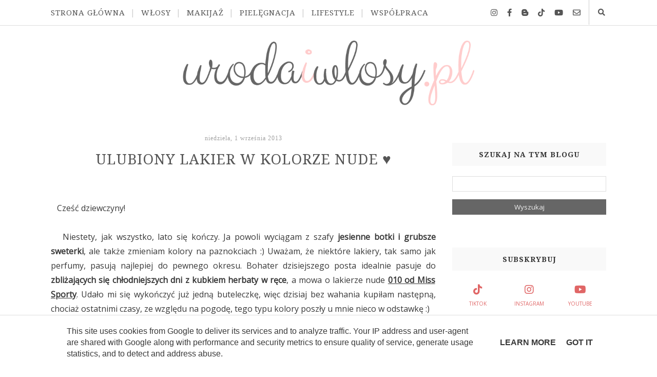

--- FILE ---
content_type: text/html; charset=UTF-8
request_url: https://www.urodaiwlosy.pl/2013/09/ulubiony-lakier-w-kolorze-nude.html?showComment=1378202740948
body_size: 43532
content:
<!DOCTYPE html>
<html class='v2' dir='ltr' lang='pl' xmlns='http://www.w3.org/1999/xhtml' xmlns:b='http://www.google.com/2005/gml/b' xmlns:data='http://www.google.com/2005/gml/data' xmlns:expr='http://www.google.com/2005/gml/expr'>
<head>
<link href='https://www.blogger.com/static/v1/widgets/335934321-css_bundle_v2.css' rel='stylesheet' type='text/css'/>
<meta content='IE=edge,chrome=1' http-equiv='X-UA-Compatible'/>
<meta content='width=device-width, initial-scale=1' name='viewport'/>
<title>Ulubiony lakier w kolorze nude &#9829; - uroda i włosy &#8211; blog o urodzie, włosach i kosmetykach</title>
<link href='//resources.blogblog.com/' rel='dns-prefetch'/>
<link href='//fonts.gstatic.com/' rel='dns-prefetch'/>
<link href='//fonts.googleapis.com/' rel='dns-prefetch'/>
<link href='//ajax.googleapis.com/' rel='dns-prefetch'/>
<link href='//cdnjs.cloudflare.com/' rel='dns-prefetch'/>
<link href='//www.blogger.com/' rel='dns-prefetch'/>
<link href='//1.bp.blogspot.com/' rel='dns-prefetch'/>
<link href='//2.bp.blogspot.com/' rel='dns-prefetch'/>
<link href='//3.bp.blogspot.com/' rel='dns-prefetch'/>
<link href='//4.bp.blogspot.com/' rel='dns-prefetch'/>
<link href='//www.gstatic.com/' rel='dns-prefetch'/>
<link href='//www.google-analytics.com/' rel='dns-prefetch'/>
<link href='//assets.pinterest.com/' rel='dns-prefetch'/>
<meta content='text/html; charset=UTF-8' http-equiv='Content-Type'/>
<meta content='blogger' name='generator'/>
<link href='https://www.urodaiwlosy.pl/favicon.ico' rel='icon' type='image/x-icon'/>
<link href='https://www.urodaiwlosy.pl/2013/09/ulubiony-lakier-w-kolorze-nude.html' rel='canonical'/>
<link rel="alternate" type="application/atom+xml" title="uroda i włosy &#8211; blog o urodzie, włosach i kosmetykach - Atom" href="https://www.urodaiwlosy.pl/feeds/posts/default" />
<link rel="alternate" type="application/rss+xml" title="uroda i włosy &#8211; blog o urodzie, włosach i kosmetykach - RSS" href="https://www.urodaiwlosy.pl/feeds/posts/default?alt=rss" />
<link rel="service.post" type="application/atom+xml" title="uroda i włosy &#8211; blog o urodzie, włosach i kosmetykach - Atom" href="https://www.blogger.com/feeds/4961070164690131377/posts/default" />

<link rel="alternate" type="application/atom+xml" title="uroda i włosy &#8211; blog o urodzie, włosach i kosmetykach - Atom" href="https://www.urodaiwlosy.pl/feeds/3465330969865251629/comments/default" />
<!--Can't find substitution for tag [blog.ieCssRetrofitLinks]-->
<link href='https://blogger.googleusercontent.com/img/b/R29vZ2xl/AVvXsEiRE4sV91j6YqOT2TGDe0ETbUWOATTjTX9tVJIJDU6jE25_kgU2bafBHOIMH5ViWut8oKbNw3kCtpAwHM497PYBR0tE_XSkH2Q0CXy7EJZXeBkp8eB8v540WOtYpbAxfR_m3Qm1dr5gnd8/s640/2miss-sporty-010.png' rel='image_src'/>
<meta content='https://www.urodaiwlosy.pl/2013/09/ulubiony-lakier-w-kolorze-nude.html' property='og:url'/>
<meta content='Ulubiony lakier w kolorze nude ♥' property='og:title'/>
<meta content='Kosmetyki, opinie, recenzje, uroda, włosy, pielęgnacja włosów, blog o włosach, blog urodowy, blog kosmetyczny, blog o kosmetykach, makijaż' property='og:description'/>
<meta content='https://blogger.googleusercontent.com/img/b/R29vZ2xl/AVvXsEiRE4sV91j6YqOT2TGDe0ETbUWOATTjTX9tVJIJDU6jE25_kgU2bafBHOIMH5ViWut8oKbNw3kCtpAwHM497PYBR0tE_XSkH2Q0CXy7EJZXeBkp8eB8v540WOtYpbAxfR_m3Qm1dr5gnd8/w1200-h630-p-k-no-nu/2miss-sporty-010.png' property='og:image'/>
<link href='https://www.blogger.com/profile/04568537406385105138' rel='author'/>
<link href='https://fonts.googleapis.com/css?family=Noto+Serif:400,700&display=swap&subset=latin-ext' rel='stylesheet'/>
<style type='text/css'>@font-face{font-family:'Open Sans';font-style:normal;font-weight:400;font-stretch:100%;font-display:swap;src:url(//fonts.gstatic.com/s/opensans/v44/memSYaGs126MiZpBA-UvWbX2vVnXBbObj2OVZyOOSr4dVJWUgsjZ0B4taVIUwaEQbjB_mQ.woff2)format('woff2');unicode-range:U+0460-052F,U+1C80-1C8A,U+20B4,U+2DE0-2DFF,U+A640-A69F,U+FE2E-FE2F;}@font-face{font-family:'Open Sans';font-style:normal;font-weight:400;font-stretch:100%;font-display:swap;src:url(//fonts.gstatic.com/s/opensans/v44/memSYaGs126MiZpBA-UvWbX2vVnXBbObj2OVZyOOSr4dVJWUgsjZ0B4kaVIUwaEQbjB_mQ.woff2)format('woff2');unicode-range:U+0301,U+0400-045F,U+0490-0491,U+04B0-04B1,U+2116;}@font-face{font-family:'Open Sans';font-style:normal;font-weight:400;font-stretch:100%;font-display:swap;src:url(//fonts.gstatic.com/s/opensans/v44/memSYaGs126MiZpBA-UvWbX2vVnXBbObj2OVZyOOSr4dVJWUgsjZ0B4saVIUwaEQbjB_mQ.woff2)format('woff2');unicode-range:U+1F00-1FFF;}@font-face{font-family:'Open Sans';font-style:normal;font-weight:400;font-stretch:100%;font-display:swap;src:url(//fonts.gstatic.com/s/opensans/v44/memSYaGs126MiZpBA-UvWbX2vVnXBbObj2OVZyOOSr4dVJWUgsjZ0B4jaVIUwaEQbjB_mQ.woff2)format('woff2');unicode-range:U+0370-0377,U+037A-037F,U+0384-038A,U+038C,U+038E-03A1,U+03A3-03FF;}@font-face{font-family:'Open Sans';font-style:normal;font-weight:400;font-stretch:100%;font-display:swap;src:url(//fonts.gstatic.com/s/opensans/v44/memSYaGs126MiZpBA-UvWbX2vVnXBbObj2OVZyOOSr4dVJWUgsjZ0B4iaVIUwaEQbjB_mQ.woff2)format('woff2');unicode-range:U+0307-0308,U+0590-05FF,U+200C-2010,U+20AA,U+25CC,U+FB1D-FB4F;}@font-face{font-family:'Open Sans';font-style:normal;font-weight:400;font-stretch:100%;font-display:swap;src:url(//fonts.gstatic.com/s/opensans/v44/memSYaGs126MiZpBA-UvWbX2vVnXBbObj2OVZyOOSr4dVJWUgsjZ0B5caVIUwaEQbjB_mQ.woff2)format('woff2');unicode-range:U+0302-0303,U+0305,U+0307-0308,U+0310,U+0312,U+0315,U+031A,U+0326-0327,U+032C,U+032F-0330,U+0332-0333,U+0338,U+033A,U+0346,U+034D,U+0391-03A1,U+03A3-03A9,U+03B1-03C9,U+03D1,U+03D5-03D6,U+03F0-03F1,U+03F4-03F5,U+2016-2017,U+2034-2038,U+203C,U+2040,U+2043,U+2047,U+2050,U+2057,U+205F,U+2070-2071,U+2074-208E,U+2090-209C,U+20D0-20DC,U+20E1,U+20E5-20EF,U+2100-2112,U+2114-2115,U+2117-2121,U+2123-214F,U+2190,U+2192,U+2194-21AE,U+21B0-21E5,U+21F1-21F2,U+21F4-2211,U+2213-2214,U+2216-22FF,U+2308-230B,U+2310,U+2319,U+231C-2321,U+2336-237A,U+237C,U+2395,U+239B-23B7,U+23D0,U+23DC-23E1,U+2474-2475,U+25AF,U+25B3,U+25B7,U+25BD,U+25C1,U+25CA,U+25CC,U+25FB,U+266D-266F,U+27C0-27FF,U+2900-2AFF,U+2B0E-2B11,U+2B30-2B4C,U+2BFE,U+3030,U+FF5B,U+FF5D,U+1D400-1D7FF,U+1EE00-1EEFF;}@font-face{font-family:'Open Sans';font-style:normal;font-weight:400;font-stretch:100%;font-display:swap;src:url(//fonts.gstatic.com/s/opensans/v44/memSYaGs126MiZpBA-UvWbX2vVnXBbObj2OVZyOOSr4dVJWUgsjZ0B5OaVIUwaEQbjB_mQ.woff2)format('woff2');unicode-range:U+0001-000C,U+000E-001F,U+007F-009F,U+20DD-20E0,U+20E2-20E4,U+2150-218F,U+2190,U+2192,U+2194-2199,U+21AF,U+21E6-21F0,U+21F3,U+2218-2219,U+2299,U+22C4-22C6,U+2300-243F,U+2440-244A,U+2460-24FF,U+25A0-27BF,U+2800-28FF,U+2921-2922,U+2981,U+29BF,U+29EB,U+2B00-2BFF,U+4DC0-4DFF,U+FFF9-FFFB,U+10140-1018E,U+10190-1019C,U+101A0,U+101D0-101FD,U+102E0-102FB,U+10E60-10E7E,U+1D2C0-1D2D3,U+1D2E0-1D37F,U+1F000-1F0FF,U+1F100-1F1AD,U+1F1E6-1F1FF,U+1F30D-1F30F,U+1F315,U+1F31C,U+1F31E,U+1F320-1F32C,U+1F336,U+1F378,U+1F37D,U+1F382,U+1F393-1F39F,U+1F3A7-1F3A8,U+1F3AC-1F3AF,U+1F3C2,U+1F3C4-1F3C6,U+1F3CA-1F3CE,U+1F3D4-1F3E0,U+1F3ED,U+1F3F1-1F3F3,U+1F3F5-1F3F7,U+1F408,U+1F415,U+1F41F,U+1F426,U+1F43F,U+1F441-1F442,U+1F444,U+1F446-1F449,U+1F44C-1F44E,U+1F453,U+1F46A,U+1F47D,U+1F4A3,U+1F4B0,U+1F4B3,U+1F4B9,U+1F4BB,U+1F4BF,U+1F4C8-1F4CB,U+1F4D6,U+1F4DA,U+1F4DF,U+1F4E3-1F4E6,U+1F4EA-1F4ED,U+1F4F7,U+1F4F9-1F4FB,U+1F4FD-1F4FE,U+1F503,U+1F507-1F50B,U+1F50D,U+1F512-1F513,U+1F53E-1F54A,U+1F54F-1F5FA,U+1F610,U+1F650-1F67F,U+1F687,U+1F68D,U+1F691,U+1F694,U+1F698,U+1F6AD,U+1F6B2,U+1F6B9-1F6BA,U+1F6BC,U+1F6C6-1F6CF,U+1F6D3-1F6D7,U+1F6E0-1F6EA,U+1F6F0-1F6F3,U+1F6F7-1F6FC,U+1F700-1F7FF,U+1F800-1F80B,U+1F810-1F847,U+1F850-1F859,U+1F860-1F887,U+1F890-1F8AD,U+1F8B0-1F8BB,U+1F8C0-1F8C1,U+1F900-1F90B,U+1F93B,U+1F946,U+1F984,U+1F996,U+1F9E9,U+1FA00-1FA6F,U+1FA70-1FA7C,U+1FA80-1FA89,U+1FA8F-1FAC6,U+1FACE-1FADC,U+1FADF-1FAE9,U+1FAF0-1FAF8,U+1FB00-1FBFF;}@font-face{font-family:'Open Sans';font-style:normal;font-weight:400;font-stretch:100%;font-display:swap;src:url(//fonts.gstatic.com/s/opensans/v44/memSYaGs126MiZpBA-UvWbX2vVnXBbObj2OVZyOOSr4dVJWUgsjZ0B4vaVIUwaEQbjB_mQ.woff2)format('woff2');unicode-range:U+0102-0103,U+0110-0111,U+0128-0129,U+0168-0169,U+01A0-01A1,U+01AF-01B0,U+0300-0301,U+0303-0304,U+0308-0309,U+0323,U+0329,U+1EA0-1EF9,U+20AB;}@font-face{font-family:'Open Sans';font-style:normal;font-weight:400;font-stretch:100%;font-display:swap;src:url(//fonts.gstatic.com/s/opensans/v44/memSYaGs126MiZpBA-UvWbX2vVnXBbObj2OVZyOOSr4dVJWUgsjZ0B4uaVIUwaEQbjB_mQ.woff2)format('woff2');unicode-range:U+0100-02BA,U+02BD-02C5,U+02C7-02CC,U+02CE-02D7,U+02DD-02FF,U+0304,U+0308,U+0329,U+1D00-1DBF,U+1E00-1E9F,U+1EF2-1EFF,U+2020,U+20A0-20AB,U+20AD-20C0,U+2113,U+2C60-2C7F,U+A720-A7FF;}@font-face{font-family:'Open Sans';font-style:normal;font-weight:400;font-stretch:100%;font-display:swap;src:url(//fonts.gstatic.com/s/opensans/v44/memSYaGs126MiZpBA-UvWbX2vVnXBbObj2OVZyOOSr4dVJWUgsjZ0B4gaVIUwaEQbjA.woff2)format('woff2');unicode-range:U+0000-00FF,U+0131,U+0152-0153,U+02BB-02BC,U+02C6,U+02DA,U+02DC,U+0304,U+0308,U+0329,U+2000-206F,U+20AC,U+2122,U+2191,U+2193,U+2212,U+2215,U+FEFF,U+FFFD;}</style>
<style id='page-skin-1' type='text/css'><!--
/*
-----------------------------------------------
Blogger Template Style
Name:     UrodaiWlosy v1.1 based on Elegant Clean & Responsive Blogger Template
Designer: WebLove.PL
URL:      https://weblove.pl
Source Designer: ThemeXpose
source URL:      http://www.themexpose.com
Version:  Full Version - Edited, Optimized
-----------------------------------------------
\\
theme personalized, modified and supported by: www.weblove.pl
//
----------------------------------------------- */
@font-face {}
/* Variable definitions
====================
<Variable name="blogheadercolor" description="blog header color" type="color" default="#222222"/>
<Variable name="slider.background.color" description="theme color" type="color" default="#aaaaaa"/>
<Variable name="moderation.color" description="moderation color" type="color" default="#eeeeee"/>
<Variable name="line.color" description="line color" type="color" default="#dedede"/>
<Variable name="white.color" description="white color" type="color" default="#ffffff"/>
<Variable name="black.color" description="black color" type="color" default="#000000"/>
<Group description="Body" selector="body">
<Variable name="body.background.color" description="Background Color" type="color" default="#ffffff"/>
<Variable name="content.background.color" description="content Background" type="color" default="#ffffff"/>
</Group>
<Group description="Page Text">
<Variable name="body.text.font" description="Font" type="font" default="normal normal 16px 'Open Sans', sans-serif" />
<Variable name="body.text.color" description="Text color" type="color" default="#383838"/>
</Group>
<Group description="Navigation" selector="#navigation">
<Variable name="navigation.font" description="Title Font" type="font" default="normal normal 15px 'Noto Serif', serif"/>
<Variable name="navigation.link.color" description="Link Color" type="color" default="#555555"/>
<Variable name="navigation.link.hover.color" description="Link hover color" type="color" default="#e06666"/>
<Variable name="navigation.background.color" description="Background Color" type="color" default="#ffffff"/>
<Variable name="navigation.line.color" description="Nav line Color" type="color" default="#cccccc"/>
</Group>
<Group description="Promo" selector="#top-section">
<Variable name="top.section.title.font" description="Title Font" type="font" default="normal bold 21px 'Noto Serif', serif"/>
<Variable name="top.section.text.color" description="Text Color" type="color" default="#ffffff"/>
<Variable name="top.section.shadow.color" description="Shadow Color" type="color" default="#000000"/>
</Group>
<Group description="Links">
<Variable name="link.color" description="Link Color" type="color" default="#e06666"/>
<Variable name="link.hover.color" description="Link hover color" type="color" default="#555555"/>
</Group>
<Group description="Post Links" selector=".post-body a">
<Variable name="post.link.color" description="Link color" type="color" default="#e06666"/>
<Variable name="post.link.hover.color" description="Link hover color" type="color" default="#555555"/>
</Group>
<Group description="Post Title" selector=".post-title">
<Variable name="post.title.font" description="Title Font" type="font" default="normal normal 28px 'Noto Serif', serif"/>
<Variable name="title.color" description="Title color" type="color" default="#555555"/>
<Variable name="title.color.hover" description="Title color hover" type="color" default="#e06666"/>
</Group>
<Group description="Date" selector=".post-header .date">
<Variable name="date.font" description="Date Font" type="font" default="normal normal 12px Georgia, serif"/>
<Variable name="date.color" description="Date color" type="color" default="#a0a0a0"/>
</Group>
<Group description="Category" selector=".post-header .category-name a">
<Variable name="category.link.color" description="Link color" type="color" default="#e06666"/>
<Variable name="category.link.hover.color" description="Link hover color" type="color" default="#555555"/>
</Group>
<Group description="Read More" selector=".post-entry a.more-link">
<Variable name="more.font" description="More Font" type="font" default="normal normal 14px 'Noto Serif', serif"/>
<Variable name="more.color" description="Link color" type="color" default="#e06666"/>
<Variable name="more.hover.color" description="Link hover color" type="color" default="#555555"/>
<Variable name="more.background.color" description="background color" type="color" default="#f9f9f9"/>
<Variable name="more.hover.background.color" description="background hover color" type="color" default="#ffffff"/>
<Variable name="more.border.color" description="border color" type="color" default="#999999"/>
<Variable name="more.hover.border.color" description="border hover color" type="color" default="#eeeeee"/>
</Group>
<Group description="Comments" selector=".post-comment-link a">
<Variable name="comment.link.color" description="Link color" type="color" default="#e06666"/>
<Variable name="comment.link.hover.color" description="Link hover color" type="color" default="#444444"/>
</Group>
<Group description="Share icons" selector=".social-share-buttons a">
<Variable name="share.link.color" description="Link Color" type="color" default="#e06666"/>
<Variable name="share.link.hover.color" description="Link hover color" type="color" default="#555555"/>
</Group>
<Group description="Headings" selector=".post-entry h2">
<Variable name="headings.color" description="Heading color" type="color" default="#222222"/>
</Group>
<Group description="Form" selector="form">
<Variable name="button.text.color" description="Text color" type="color" default="#eeeeee"/>
<Variable name="button.background.color" description="button background color" type="color" default="#666666"/>
<Variable name="button.background.hover.color" description="button background hover color" type="color" default="#000000"/>
</Group>
<Group description="Widget" selector=".sidebar .widget h2">
<Variable name="widget.font" description="Widget Font" type="font" default="normal 700 16px 'Noto Serif', serif"/>
<Variable name="widget.text.color" description="Text color" type="color" default="#333333"/>
<Variable name="widget.background.color" description="background color" type="color" default="#f9f9f9"/>
</Group>
<Group description="Pagination" selector=".pagination">
<Variable name="pagination.text.color" description="Text Color" type="color" default="#555555"/>
<Variable name="pagination.background.color" description="Background Color" type="color" default="#f8f8f8"/>
</Group>
<Group description="Follow me" selector="#sidebar .site-social-networks a">
<Variable name="follow.link.color" description="Link Color" type="color" default="#e06666"/>
<Variable name="follow.link.hover.color" description="Link Hover Color" type="color" default="#555555"/>
</Group>
<Group description="Footer social" selector="#footer-social">
<Variable name="footersm.link.color" description="Link Color" type="color" default="#666666"/>
<Variable name="footersm.link.hover.color" description="Link Hover Color" type="color" default="#e06666"/>
<Variable name="footersm.icon.color" description="Icon Background Color" type="color" default="#ffffff"/>
<Variable name="footersm.background.color" description="Background Color" type="color" default="#f8f8f8"/>
</Group>
<Group description="Template Footer" selector="#footer-copyright">
<Variable name="footer.text.color" description="Text Color" type="color" default="#666666"/>
<Variable name="footer.background.color" description="Background Color" type="color" default="#eeeeee"/>
<Variable name="footer.link.color" description="Link Color" type="color" default="#e06666"/>
<Variable name="footer.link.hover.color" description="Link hover color" type="color" default="#555555"/>
<Variable name="footer.line.color" description="footer line color" type="color" default="#cccccc"/>
</Group>
<Group description="Bio Page" selector=".bio-page">
<Variable name="bio.top.background.color" description="top Bg Color" type="color" default="#fd8f67"/>
<Variable name="bio.bottom.background.color" description="bottom Bg Color" type="color" default="#d463a3"/>
<Variable name="bio.text.color" description="Text Color" type="color" default="#ffffff"/>
<Variable name="bio.width" description="Bio width" type="length" min="360px" max="990px" default="480px" />
<Variable name="bio.deg.background" description="BG deg" type="string" default="0"/>
</Group>
<Group description="Bio Widgets" selector=".bio-widgets">
<Variable name="bio.link.color" description="Link Color" type="color" default="#ffffff"/>
<Variable name="bio.link.hover.color" description="Link Hover Color" type="color" default="#d463a3"/>
<Variable name="bio.background.color" description="Background Color" type="color" default="transparent"/>
<Variable name="bio.background.hover.color" description="Background Hover Color" type="color" default="#ffffff"/>
<Variable name="bio.border.color" description="Border Color" type="color" default="#ffffff"/>
<Variable name="bio.border.radius" description="Border radius" type="length" min="0px" max="360px" default="10px"/>
</Group>
<Variable name="body.background" description="background-body" type="background" color="#ffffff" default="$(color) none repeat scroll top left"/>
<Variable name="this.blog.author" description="blog author" type="string" default="Marta Grzegorzak"/>
<Variable name="blog.policy.privacy" description="policy privacy" type="string" default="polityka-prywatnosci-rodo"/>
<Variable name="label.page.count" description="pagination counter" type="string" default="5"/>
*/
/* Global reset */
/* Based upon 'reset.css' in the Yahoo! User Interface Library: http://developer.yahoo.com/yui */
*, html, body, div, dl, dt, dd, ul, ol, li, h1, h2, h3, h4, h5, h6, pre, form, label, fieldset, input, p, blockquote, th, td { margin:0; padding:0 }
table { border-collapse:collapse; border-spacing:0 }
fieldset, img { border:0 }
address, caption, cite, code, dfn, em, strong, th, var { font-style:normal; font-weight:normal;}
ol, ul, li { list-style:none }
caption, th { text-align:left }
h1, h2, h3, h4, h5, h6 { font-size:100%; font-weight:normal }
q:before, q:after { content:''}
/* Global reset-RESET */
html {
-webkit-box-sizing: border-box;
-moz-box-sizing: border-box;
box-sizing: border-box;
}
*, *:before, *:after {
-webkit-box-sizing: inherit;
-moz-box-sizing: inherit;
box-sizing: inherit;
}
strong { font-weight: bold }
em { font-style: italic }
a img { border:none } /* Gets rid of IE's blue borders */
body#layout #header {
margin-bottom: 80px;
clear:both;
}
body#layout #navigation {
height: auto;
margin-bottom: 60px;
margin-top: 30px;
position: relative;
width: 100%;
z-index: 999999;
}
body#layout #navigation-wrapper {
width:40%;
float:left;
}
body#layout #top-social {
width:40%;
float:right;
}
body#layout #sidebar .widget {
width:250px;
}
body {
background: #ffffff none repeat scroll top left;
color: #383838;
font: normal normal 16px 'Open Sans', sans-serif;
font-weight: 400;
font-style: normal;
line-height: 1.75;
letter-spacing: 0px;
text-transform: none;
}
p {
font-size:16px;
line-height:26px;
}
a {
text-decoration:none;
color:#e06666;
}
a:hover {
color:#555555;
}
h1, h2, h3, h4, h5, h6 {
font-family: 'Noto Serif', serif;
}
.container {
background-color:#ffffff;
max-width:1112px;
width: 100%;
margin:0 auto;
padding: 0 15px;
}
.container.sp_sidebar {
overflow: hidden;
margin: 0 auto;
padding-top: 30px;
}
h1.logo_h.logo_h__txt {
font-size: 55px;
padding: 50px 0;
text-align: center;
font-weight: 300;
}
h1.logo_h.logo_h__txt, h1.logo_h.logo_h__txt a {
color: #222222;
}
#main {
width:100%;
}
.container.sp_sidebar #main {
width:750px;
margin: 0 30px 0 0;
float:left;
}
#sidebar {
width:300px;
max-width: 100%;
float:right;
margin: 8px auto 0;
}
img {max-width: 100%; height: auto;}
/********************************/
/*** Navigation ***/
/********************************/
#navigation {
border-bottom: 1px solid #dedede;
position:fixed;
z-index:999;
width:100%;
-webkit-backface-visibility: hidden;
}
#navigation, #navigation .container {
background-color: #ffffff;
}
#navigation-wrapper {margin: 0;}
.slicknav_menu {
display:none;
}
#navigation .container {
position:relative;
}
.menu {
float:left;
}
.menu li {
display:inline-block;
margin-right:8px;
position:relative;
}
.menu li a {
font: normal normal 15px 'Noto Serif', serif;
letter-spacing:1px;
color:#555555;
line-height:49px;
text-transform:uppercase;
display:inline-block;
-o-transition:.3s;
-ms-transition:.3s;
-moz-transition:.3s;
-webkit-transition:.3s;
}
.menu li a:hover {color: #e06666;}
ul.sub-menu li:after {
content: "|";
padding-left: 8px;
color: #cccccc;
display: none;
}
/*** DROPDOWN ***/
.menu .sub-menu,
.menu .children {
background-color: #ffffff;
display: none;
padding: 0;
position: absolute;
margin-top:0;
left: 0;
z-index: 99999;
}
ul.menu ul a,
.menu ul ul a {
margin: 0;
padding: 7px 5px;
min-width: 195px;
line-height:20px;
-o-transition:.25s;
-ms-transition:.25s;
-moz-transition:.25s;
-webkit-transition:.25s;
transition:.25s;
border-bottom:1px solid #cccccc;
}
ul.menu ul li,
.menu ul ul li {
padding-right:0;
margin-right:0;
}
ul.menu ul a:hover,
.menu ul ul a:hover {
color: #e06666;
}
ul.menu li:hover > ul,
.menu ul li:hover > ul {
display: block;
}
.menu .sub-menu ul,
.menu .children ul {
left: 100%;
top: 0;
}
/** Search **/
#top-search {
position:absolute;
right:0px;
top:0;
width:49px;
text-align:center;
}
#top-search a {
height:48px;
font-size:14px;
line-height:48px;
color:#555555;
border-left: 1px solid #cccccc;
display:block;
-webkit-transition: all 0.2s linear;
-moz-transition: all 0.2s linear;
-ms-transition: all 0.2s linear;
-o-transition: all 0.2s linear;
transition: all 0.2s linear;
}
#top-search a:hover {
color:#e06666;
background-color:#cccccc;
}
.show-search {
position:absolute;
top:48px;
right:-1px;
display:none;
z-index:10000;
}
.show-search #searchform input#s {
width:220px;
background:#ffffff;
}
.show-search #searchform input#s:focus {
border:1px solid #cccccc;
}
/*** Top Social ***/
#top-social {
position:absolute;
right:50px;
top:0;
}
#top-social a i {
font-size:15px;
margin-left:15px;
line-height:49px;
color:#555555;
-webkit-transition: all 0.2s linear;
-moz-transition: all 0.2s linear;
-ms-transition: all 0.2s linear;
-o-transition: all 0.2s linear;
transition: all 0.2s linear;
}
#top-social a:hover i { color: #e06666; }
/********************************/
/*** Header ***/
/********************************/
#header {
padding-top:49px;
margin: 0 auto;
text-align: center;
}
#logo {
text-align:center;
padding:30px 0 15px;
}
#header img {max-width: 568px; width: 100%; height: auto;}
ul.site-social-networks a:hover {
color: #555555;
}
/********************************/
/*** Grid Item ***/
/********************************/
/* grid title */
.sp-grid-title {
margin-bottom:45px;
text-align:center;
}
.sp-grid-title h3 {
font-size: 26px;
font-weight: 400;
text-transform: uppercase;
letter-spacing:1px;
margin-bottom:4px;
}
.sp-grid-title .sub-title {
font-size: 18px;
font-style: italic;
color: #999;
}
.sp-grid li {
display: inline-block;
vertical-align: top;
width: 300px;
margin-right: 16px;
margin-bottom: 45px;
}
.container.sp_sidebar .sp-grid li {
width:315px;
}
.container.sp_sidebar .sp-grid li:nth-child(3n+3) {
margin-right:16px;
}
.container.sp_sidebar .sp-grid li:nth-child(2n+2) {
margin-right:0;
}
.sp-grid li:nth-child(3n+3) {
margin-right:0;
}
.sp-grid li .item img {
width:100%;
height:auto;
margin-bottom:10px;
}
.sp-grid li .item .cat {
font-size: 11px;
font-weight: 700;
letter-spacing: 1px;
text-transform: uppercase;
margin-bottom:7px;
display:block;
}
.sp-grid li .item .cat a:hover {
text-decoration:underline;
}
.sp-grid li .item h2 {
margin-bottom:8px;
}
.sp-grid li .item h2 a {
font-size: 15px;
color: #000000;
text-transform: uppercase;
letter-spacing: 1px;
font-weight: 700;
-o-transition:.3s;
-ms-transition:.3s;
-moz-transition:.3s;
-webkit-transition:.3s;
}
.sp-grid li .item h2 a:hover {
opacity:.5;
}
.sp-grid li .item p {
margin-bottom:6px;
}
.sp-grid li .item .date {
font-size: 13px;
color: #999;
letter-spacing: 1px;
font-style: italic;
}
/********************************/
/*** Post ***/
/********************************/
.post {
margin-bottom:60px;
}
.single .post {
margin-bottom:30px;
}
/*** Post Header ***/
.post-header {
margin-bottom:25px;
text-align:center;
}
.post-header h1, .post-header h2 {margin-bottom:8px; }
.post-header h1 a, .post-header h2 a, .post-header h1 {
color: #555555;
font: normal normal 28px 'Noto Serif', serif;
line-height: 1.25;
letter-spacing: 1px;
text-transform: uppercase;
}
.post-body h3.post-title a {color: #555555;}
.post-header h2 a:hover, .post-body h3.post-title a:hover {
color: #e06666;
}
.post-header .date {
display: inline-block;
margin-bottom: 15px;
letter-spacing: 1px;
color: #a0a0a0;
font: normal normal 12px Georgia, serif;
}
/*** Post image ***/
.post-image {
margin-bottom:18px;
text-align: center;
}
.post-image img {
max-width:100%;
height:auto;
}
.post-image.audio iframe {
height:166px;
}
.container.sp_sidebar .post-image.audio iframe {
width:650px;
height:auto;
}
/*** Post Entry ***/
.post-entry {
/*font-size: 18px;*/
text-align: justify;
line-height: 1.75;
}
.post-entry img {
max-width:100%;
height:auto;
}
.post p {
text-align: center;
}
.post a.more-link {
margin-top: 20px;
text-transform: uppercase;
line-height: 1.75;
color: #e06666;
border: 1px solid #999999;
background-color: #f9f9f9;
/*box-shadow: 0 0 0 4px #f9f9f9;*/
letter-spacing: 1px;
font: normal normal 14px 'Noto Serif', serif;
padding: 0 25px;
line-height: 35px;
display: inline-block;
text-transform: uppercase;
-webkit-transition: all 0.3s ease-in-out 0s;
-o-transition: all 0.3s ease-in-out 0s;
transition: all 0.3s ease-in-out 0s;
}
.post a.more-link:hover {
color: #555555;
background-color: #ffffff;
border-color: #eeeeee;
/*box-shadow: 0 0 0 4px #ffffff;*/
}
.post-entry p, .post-entry h1, .post-entry h2, .post-entry h3, .post-entry h4, .post-entry h5, .post-entry h6, .post-entry hr {
margin-bottom:20px;
}
.post-entry h1, .post-entry h2, .post-entry h3, .post-entry h4, .post-entry h5, .post-entry h6 {
color: #222222;
font-weight: 700;
text-align: left;
}
.post-entry h1 {
font-size:28px;
}
.post-entry h2 {
font-size:25px;
}
.post-entry h3 {
font-size:23px;
}
.post-entry h4 {
font-size:20px;
}
.post-entry h5 {
font-size:18px;
}
.post-entry h6 {
font-size:16px;
}
.post-entry hr {
border:0;
height:0;
border-bottom:1px solid #dedede;
clear:both;
}
.post-entry blockquote {
border-left:3px solid #dedede;
color:#999;
padding:5px 18px;
margin: 10px auto;
font-family:"Georgia", serif;
font-size:20px;
line-height:30px;
font-style:italic;
}
.post-entry ul, .post-entry ol {
padding-left:45px;
margin-bottom:20px;
}
.post-entry ul li {
margin-bottom:12px;
list-style:square;
}
.post-entry ol li {
margin-bottom:12px;
list-style:decimal;
}
.post .comment-link:link, .post .comment-link:visited  {color: #e06666;}
.post .comment-link:hover, .post .comment-link:active  {color: #444444;}
.post .post-comment-link a:before {font-family: "Font Awesome 5 Free", Symbol; content: "\f086"; padding-right: 5px;}
.sticky.post .post-header { border:1px solid #dedede; padding:20px 0; }
.bypostauthor  {}
.post-entry table {width:100%; margin-bottom:22px; border-collapse:collapse; table-layout: fixed;}
.post-entry td, .post-entry th { padding: 12px 0; border-bottom: 1px solid #dedede; }
.post-entry th {font-weight:bold; font-size:14px;}
.post-body a:link, .post-body a:visited {color: #e06666; text-decoration: underline;}
.post-body a:hover, .post-body a:active {color: #555555;}
/*** Post Share ***/
.post-share {
text-align:center;
margin-top:30px;
margin-bottom:90px;
position: relative;
}
.post-share-inner:after {
position: absolute;
border-top: 1px solid #e06666;
content: "";
top: 50%;
left: 0;
right: 0;
bottom: 0;
z-index: 0;
}
.post-share a {
color: #e06666;
display:inline-block;
position: relative;
z-index: 1;
}
.share-box {
width:55px;
height:42px;
background:#ffffff;
border:1px solid #e06666;
display:inline-block;
line-height:42px;
margin:0 10px;
-o-transition:.3s;
-ms-transition:.3s;
-moz-transition:.3s;
-webkit-transition:.3s;
}
.share-box i {
font-size:14px;
}
.share-box:hover > i {
color: #ffffff;
}
.share-box:hover {
background: #e06666;
border: 1px solid #e06666;
}
/*** Post author ***/
.post-author {
margin-bottom:80px;
margin-top:70px;
overflow:hidden;
border-bottom: 1px solid rgba(34,34,34,0.1);
padding-bottom: 30px;
margin-bottom: 30px;
}
.author-img {
float:left;
margin-right:30px;
}
.author-img img {
border-radius:50%;
}
.author-content h5 a {
font-size:14px;
letter-spacing:1px;
text-transform:uppercase;
margin-bottom:8px;
color: #000000;
display:block;
}
.author-content p {
margin-bottom:8px;
}
.author-content .author-social {
font-size:14px;
color:#bbb;
margin-right:8px;
}
/*** Post related ***/
.post-related {
overflow:hidden;
margin-bottom:30px;
margin-top:30px;
padding-bottom: 30px;
border-bottom: 1px solid #dedede;
}
.post-box { text-align:center; }
.post-box-title {
padding-bottom: 3px;
display: inline-block;
margin-top: 0;
font-size: 24px;
font-weight: 400;
font-style: normal;
line-height: 1.25;
letter-spacing: 1px;
text-transform: uppercase;
text-align: center;
color: #333333;
margin-bottom: 20px;
}
.item-related {
width:25%;
float:left;
position: relative;
line-height: 0;
overflow: hidden;
padding: 0 2.5px 5px;
}
.item-related:nth-child(4n+1) {
clear: left;
}
.item-related img {
width:100%;
height:auto;
}
.item-related h3 {
text-transform: uppercase;
letter-spacing: 1px;
display: block;
position: absolute;
bottom: 5px;
font-weight: 500;
line-height: 1.4;
width: calc(100% - 5px);
background-color: rgba(0, 0, 0, 0.43);
}
.item-related h3 a {
display: block;
font-size: 12px;
padding: 10px 20px;
color: #ffffff;
font-weight: bold;
}
.item-related h3 a:hover {
text-decoration:underline;
}
.item-related span.date {
font-size:10px;
text-transform:uppercase;
font-style:italic;
color:#999;
}
/** Post tags ***/
.entry-tags.gray-2-secondary {
margin: 0 auto 30px;
padding-bottom: 30px;
border-bottom: 1px solid #dedede;
}
.entry-tags a {text-transform: lowercase;}
/*** Post Pagination ***/
.post-pagination {
overflow:hidden;
}
.post-pagination .prev-post {
float:left;
width:470px;
}
.post-pagination .next-post {
float:right;
text-align:right;
width:470px;
}
.container.sp_sidebar .post-pagination .prev-post, .container.sp_sidebar .post-pagination .next-post {
width:325px;
}
.post-pagination span {
color:#999;
font-size:16px;
font-style:italic;
letter-spacing:1px;
}
.post-pagination .arrow {
font-size:64px;
color:#ddd;
line-height:64px;
}
.post-pagination .prev-post .arrow {
float:left;
margin-right:18px;
}
.post-pagination .next-post .arrow {
float:right;
margin-left:18px;
}
.pagi-text {
margin-top:11px;
}
.post-pagination h5 {
text-transform:uppercase;
letter-spacing:1px;
font-size:14px;
}
.post-pagination a {
color:#999;
}
.post-pagination a:hover > .arrow, .post-pagination a:hover > .pagi-text span, .post-pagination a:hover {
color:#000;
}
.site-social-networks {
margin: 0; padding: 0;
}
.site-social-networks.show-title li {
text-align: center;
width: 32.33333%;
background-color: #ffffff;
vertical-align: top;
}
.site-social-networks li {
float: left;
padding: 0;
}
.site-social-networks li:nth-child(3n+4) {
clear: left;
}
.site-social-networks.show-title a {
margin: 20px auto 0 auto;
text-transform: uppercase;
font-size: 10px;
}
.site-social-networks li a:link, .site-social-networks li a:visited {color: #e06666;}
.site-social-networks li a:hover, .site-social-networks li a:active {color: #555555;}
.site-social-networks li:last-child {
padding-bottom: 7px!important;
}
.site-social-networks li {
margin: 0.5% !important;
padding-bottom: 7px;
}
.site-social-networks.show-title i {
display: block;
margin: 0 auto;
}
.site-social-networks.style-default i {
width: 32px;
height: 32px;
margin: 0 auto;
line-height: 32px;
text-align: center;
font-size: 20px;
}
/********************************/
/*** Pagination ***/
/********************************/
.pagination {
margin-bottom:60px;
overflow:hidden;
clear: both;
}
.pagination .pagecurrent, .pagination a {
letter-spacing:1px;
text-transform:uppercase;
font-size:12px;
}
.pagination .pagecurrent, .pagination .displaypageNum a, .pagination .pagedots {
padding: 10px;
}
.pagination a:hover {
text-decoration:none;
}
.pagination .older {
float: right;
position: relative;
text-align: right;
}
.pagination .newer {
float: left;
position: relative;
text-align: left;
}
.post-nav-icon {
position: absolute;
top: 7px;
width: 32px;
height: 32px;
text-align: center;
line-height: 32px;
background-color:#f8f8f8;
border-radius: 32px;
color: #555555;
letter-spacing: 0;
}
.older .post-nav-icon{
right:0;
}
.newer .post-nav-icon{
left:0;
}
.older .pager-heading {
margin-bottom: 5px;
color:#383838;
margin-right: 42px;
}
.older .pager-title {
font-size: 150%;
display: block;
line-height: 1.3;
white-space: normal;
text-overflow: ellipsis;
overflow: hidden;
color:#e06666;
margin-right: 42px;
}
.newer .pager-heading {
margin-bottom: 5px;
color:#383838;
margin-left: 42px;
}
.newer .pager-title {
font-size: 150%;
display: block;
line-height: 1.3;
white-space: normal;
text-overflow: ellipsis;
overflow: hidden;
color:#e06666;
margin-left: 42px;
}
/********************************/
/*** Footer Social ***/
/********************************/
#footer-social {
background: #f8f8f8;
margin: 0 auto;
padding:40px 15px;
text-align:center;
}
#footer-social h2 {display: none;}
#footer-social ul {list-style: none; margin: 0 auto; padding: 0; text-align: center;}
#footer-social ul li {display: inline-block; margin: 0 12px; padding: 0;}
#footer-social li:first-child {margin-left:0;}
#footer-social li:last-child {margin-right:0;}
#footer-social li a {
margin:0;
color:#666666;
font-size:11px;
text-transform:uppercase;
font-weight:700;
letter-spacing:1px;
}
#footer-social li a i {
height:28px;
width:28px;
text-align:center;
line-height:28px;
background-color:#666666;
color:#ffffff;
border-radius:50%;
margin-right:5px;
font-size:14px;
}
#footer-social li a:hover {
text-decoration:none;
color: #e06666;
}
#footer-social li a:hover > i {
background-color: #e06666;
}
/********************************/
/*** Footer logo ***/
/********************************/
#footer-logo {
background:#111;
padding:60px 0;
text-align:center;
}
#footer-logo img {
margin-bottom:15px;
}
#footer-logo p {
color:#777;
font-size:15px;
margin-bottom:0;
font-style:italic;
}
#footer-logo p i {
color:#646464;
font-size:14px;
margin:0 5px 0 7px;
}
/********************************/
/*** Footer Copyright ***/
/********************************/
#footer-copyright {
color: #666666;
border-top: 1px solid #cccccc;
overflow:hidden;
}
#footer-copyright p {
font-size:13px;
float:left;
}
#footer-copyright, #footer-copyright .container {
background-color:#eeeeee;
}
#footer-copyright .container {padding: 10px 15px;}
#footer-copyright .to-top {
float:right;
margin-top:6px;
font-size:11px;
text-transform:uppercase;
letter-spacing:1px;
}
#footer-copyright .to-top i {
font-size:14px;
margin-left:3px;
}
#footer-copyright .to-top:hover {
text-decoration:none;
}
footer#footer-copyright a:link, footer#footer-copyright a:visited {
color: #e06666;
}
footer#footer-copyright a:hover, footer#footer-copyright a:active {
color: #555555;
}
/********************************/
/*** Widget Area ***/
/********************************/
#Stats1, .Adsense, .post-signature, .post-footer {text-align: center;}
#Blog1 {text-align: inherit;}
#BlogArchive1 #ArchiveList ul li, #BlogArchive1 #ArchiveList ul ul li {margin: 5px 0; text-indent: 0;}
.Stats .counter-wrapper {font-weight: normal;}
#sidebar .widget {
margin-right: 0;
float: none;
margin-bottom: 15px;
padding: 15px 0;
}
#sidebar .widget:first-child {
margin-top: 0;
}
#sidebar .widget:last-child {
margin-bottom: 0;
}
#sidebar .widget ul {
margin: auto;
padding: 0;
}
#sidebar .widget .widget-content {
padding: 0;
}
.post-footer .blog-newsletter {margin: 0 auto 45px; max-width: 300px;}
.PopularPosts .item-thumbnail-only, ul.side-newsfeed .side-item {display: table;}
.PopularPosts .item-thumbnail, ul.side-newsfeed .side-image {display: table-cell; float: none; margin: 0; padding: 0; width: 100px;}
.PopularPosts .item-title, ul.side-newsfeed .side-item-text {display: table-cell; font-family: 'Noto Serif', serif; font-size: 15px; sans-serif; line-height: 1.75; letter-spacing: 1px; vertical-align: middle; padding: 0 0 0 10px; margin: 0; text-align: left;}
.PopularPosts .item-title a, .widget ul.side-newsfeed li .side-item .side-item-text a {color: #555555;}
.PopularPosts .item-title a:hover, .widget ul.side-newsfeed li .side-item .side-item-text a:hover {color: #e06666;}
.PopularPosts img {margin: 0 auto; padding: 0;}
#sidebar .widget-title, #sidebar .widget h2 {
margin-bottom:20px;
}
.post iframe, #sidebar iframe {
max-width: 100%;
}
.widget:first-child {
margin-top:0;
}
.widget:last-child {
margin-bottom:0;
margin-right:0;
}
.widget-title, #sidebar .widget h2 {
color: #333333;
font: normal 700 14px 'Noto Serif', serif;
line-height: 1.25;
letter-spacing: 1px;
text-transform: uppercase;
display: block;
text-overflow: ellipsis;
white-space: nowrap;
overflow: hidden;
position: relative;
text-align: center;
padding: 14px 11px;
background-color: #f9f9f9;
}
div#sidebar h2 span {
display: inline-block;
}
.footerwidget .widget h2 {
display: block;
position: relative;
text-align: center;
}
/* Label */
.cloud-label-widget-content {display:inline-block; font-size:14px; text-align:left;}
.cloud-label-widget-content .label-size{display:inline-block;}
.cloud-label-widget-content .label-size a{
float: left;
line-height: 100%;
margin: 0;
padding: 4px 4px;
transition: all .6s;
}
#sidebar .widget ul li {
margin-bottom:7px;
padding-bottom:7px;
}
#sidebar .widget ul li:last-child {
margin-bottom:0;
padding-bottom:0;
border-bottom:none;
}
.PageList h2 {
display: none;
}
/*** Search widget ***/
#searchform input#s {
border: 1px solid #cccccc;
background-color:#ffffff;
padding:14px 14px;
font-size:12px;
letter-spacing:1px;
}
#searchform #s:focus { outline:none; }
/** searchbar for widget ***/
.widget #searchform input#s {
width:260px;
}
#sidebar .widget #searchform input#s {
width:230px;
}
.pllexislider ul li {
margin:0;
padding-bottom:0;
border-bottom:none;
}
/*** Tagcloud widget ***/
.widget .tagcloud a {
font-size:11px;
letter-spacing:1px;
text-transform:uppercase;
background:#f2f2f2;
color:#666;
padding:6px 8px 7px;
margin-right:5px;
margin-bottom:8px;
display:inline-block;
border-radius:2px;
}
.widget .tagcloud a:hover {
background:#333;
color:#ffffff;
}
/** WIDGET ITEMS **/
.widget ul.side-newsfeed li {
list-style-type:none;
margin-bottom:17px;
padding-bottom:13px;
margin-left:0;
}
.widget ul.side-newsfeed li:last-child {
margin-bottom:0;
padding-bottom:0;
}
.widget ul.side-newsfeed li .side-item {
overflow:hidden;
}
.widget ul.side-newsfeed li .side-item .side-image {
float:none;
margin:0 auto;
}
.widget ul.side-newsfeed li .side-item .side-item-text {
overflow:hidden;
}
.widget ul.side-newsfeed li .side-item .side-item-text h4 a {
margin-bottom:1px;
display:block;
font-size:14px;
}
.widget ul.side-newsfeed li .side-item .side-item-text .side-item-meta {
font-size:10px;
letter-spacing:1px;
color:#999;
font-style:italic;
}
/** Social Widget **/
.widget-social {
text-align:center;
}
.widget-social a:first-child {
margin-left:0;
}
.widget-social a:last-child {
margin-right:0;
}
.widget-social a i {
height:28px;
width:28px;
text-align:center;
line-height:28px;
background:#666;
color:#ffffff;
border-radius:50%;
margin:0 2px;
font-size:14px;
}
.widget-social a:hover {
text-decoration:none;
color:#000000;
}
.widget-social a:hover > i {
background:#000000;
}
/*******************************
*** COMMENTS
*******************************/
.post-comments {
margin-bottom:70px;
margin-top:70px;
}
#comments .comments {
margin-bottom:40px;
}
#comments .comment {
border-bottom:1px dashed #dedede;
margin:20px 0 34px;
padding: 0 0 40px;
}
#comments .comment .avatar-image-container {
float:left;
}
#comments .comment .avatar-image-container img {
border-radius:50%;
width:35px;
height:35px;
max-width:35px;
max-height:35px;
}
#comments .comments .comment-block {
margin-left: 45px;
position: relative;
}
#comments .comment-replies {
margin-left: 40px;
margin-top: 20px;
}
#comments .comments .avatar-image-container {
float: left;
max-height: 35px;
overflow: hidden;
width: 35px;
}
#comments .comment-replies .comment {
border:none;
margin-bottom:0px;
padding-bottom:0px;
}
#comments .thecomment .comment-text {
overflow:hidden;
}
#comments .thecomment .comment-text span.author, cite.user > a {
display:block;
font-size:14px;
text-transform:uppercase;
letter-spacing:1px;
margin-bottom:6px;
color:#e06666;
}
#comments .thecomment .comment-text span.author a:hover, cite.user > a:hover {
color: #555555;
}
#comments span.datetime, span.datetime a {
font-size:11px;
color:#999;
font-style:italic;
display:block;
margin-bottom:10px;
}
#comments .thecomment .comment-text em {
font-size:13px;
margin-bottom:-14px;
display:block;
color:#666;
letter-spacing:1px;
}
#comments .thecomment .comment-text em i {
font-size:14px;
color:#f3bd00;
}
#comments .comment-actions a {
float:right;
}
#comments .continue a {
float:left;
}
#comments .comment-actions a, .continue a {
margin-bottom:20px;
font-size:11px;
background-color:#eeeeee;
color:#383838;
padding:3px 6px 5px 6px;
border-radius:2px;
margin-left:7px;
-o-transition:.3s;
-ms-transition:.3s;
-moz-transition:.3s;
-webkit-transition:.3s;
transition:.3s;
}
#comments .loadmore a {
font-size:11px;
background-color:#eeeeee;
color:#383838;
padding:3px 6px 5px 6px;
border-radius:2px;
margin-left:7px;
-o-transition:.3s;
-ms-transition:.3s;
-moz-transition:.3s;
-webkit-transition:.3s;
transition:.3s;
}
.post-comments span.reply a.comment-edit-link {
background:#c5c5c5;
}
.post-comments span.reply a:hover {
opacity:.8;
}
ul.children { margin: 0 0 0 55px; }
ul.children li.thecomment { margin:0 0 8px 0; }
.bottom-blog {
display: inline-block;
width: 100%;
border-bottom: 1px solid #dedede;
padding: 10px 0 60px;
margin-bottom: 0;
}
.bottom-blog ul.blog-date, .bottom-blog ul.group-share {margin: 0 auto; padding: 0; text-align: center;}
.blog-date li{
display: inline-block;
}
.blog-date li .fa{
font-size: 16px;
margin-right: 8px;
vertical-align: middle;
}
.group-share li{
display: inline-block;
margin-left: 6px;
}
.group-share li a{
width: 27px;
height: 27px;
line-height: 27px;
text-align: center;
font-size: 13px;
border: 1px solid #e06666;
-webkit-border-radius: 50%;
-moz-border-radius: 50%;
-ms-border-radius: 50%;
-o-border-radius: 50%;
border-radius: 50%;
display: inline-block;
}
.group-share li a:hover{
color: #ffffff;
border-color: #555555;
background: #555555;
}
.separator a {
margin-left: 0px !important; margin-right: 0px !important;
}
.post-header .bg-category{
width: 100%;
overflow: hidden;
text-align: center;
margin: 20px auto 30px;
height: auto;
line-height: 12px;
/*white-space: nowrap;*/
}
.post-header .bg-category .category-name{
position: relative;
display: inline-block;
}
.post-header .category-name {
font-size: 12px;
color: #383838;
text-align: center;
text-transform: uppercase;
height: auto;
}
.post-header .category-name a:link, .post-header .category-name a:visited {
color: #e06666;
padding: 0px 8px;
letter-spacing: 1px;
}
.post-header .category-name a:hover, .post-header .category-name a:active {
color: #555555;
}
.post-header .category-name span{
position: relative;
display: inline-block;
}
/********************************/
/*** Archive ***/
/********************************/
.archive-box {
background:#f4f4f4;
padding:22px 0 24px;
text-align:center;
margin-bottom:70px;
margin-top:-70px;
border-bottom:1px solid #eee;
}
.archive-box span {
font-size:14px;
font-style:italic;
letter-spacing:1px;
color:#999;
}
.archive-box h1 {
font-size:26px;
letter-spacing:1px;
text-transform:uppercase;
}
.nothing {
margin-bottom:90px;
text-align:center;
}
/*** 404 ***/
.error-404 {
margin-bottom:105px;
text-align:center;
}
.error-404 h1 {
font-size:190px;
font-weight:700;
margin-bottom:-25px;
}
.error-404 p {
color:#999;
font-size:18px;
font-style:italic;
}
.author-content {
margin-left: 140px;
}
.post-entry blockquote p { border-left:3px solid #dedede; }
#main .widget {
width: 100%;
}
#navigation .widget, #navigation .widget ul {margin: 0; padding: 0}
#navigation .widget ul li {
border:none;
padding:0px;
}
#navigation .widget ul li:after {
content: "|";
padding-left: 10px;
color: #cccccc;
}
#navigation .widget ul li:last-child:after {
content: normal;
}
#navigation .widget a:hover {
text-decoration: none;
}
/* Slider */
.slick-slider
{
position: relative;
display: block;
-moz-box-sizing: border-box;
box-sizing: border-box;
-webkit-user-select: none;
-moz-user-select: none;
-ms-user-select: none;
user-select: none;
-webkit-touch-callout: none;
-khtml-user-select: none;
-ms-touch-action: pan-y;
touch-action: pan-y;
-webkit-tap-highlight-color: transparent;
}
.slick-list
{
position: relative;
display: block;
overflow: hidden;
margin: 0;
padding: 0;
}
.slick-list:focus
{
outline: none;
}
.slick-list.dragging
{
cursor: pointer;
cursor: hand;
}
.slick-slider .slick-track,
.slick-slider .slick-list
{
-webkit-transform: translate3d(0, 0, 0);
-moz-transform: translate3d(0, 0, 0);
-ms-transform: translate3d(0, 0, 0);
-o-transform: translate3d(0, 0, 0);
transform: translate3d(0, 0, 0);
}
.slick-track
{
position: relative;
top: 0;
left: 0;
display: block;
}
.slick-track:before,
.slick-track:after
{
display: table;
content: '';
}
.slick-track:after
{
clear: both;
}
.slick-loading .slick-track
{
visibility: hidden;
}
.slick-slide
{
display: none;
float: left;
height: 100%;
min-height: 1px;
}
[dir='rtl'] .slick-slide
{
float: right;
}
.slick-slide img
{
display: block;
}
.slick-slide.slick-loading img
{
display: none;
}
.slick-slide.dragging img
{
pointer-events: none;
}
.slick-initialized .slick-slide
{
display: block;
}
.slick-loading .slick-slide
{
visibility: hidden;
}
.slick-vertical .slick-slide
{
display: block;
height: auto;
border: 1px solid transparent;
}
#blog-pager > span a h3 {
font-size: 17px;
}
#blog-pager > span a h4 {
color: #555555;
}
#blog-pager a:hover {
text-decoration: none;
}
#blog-pager a > h3:hover {
text-decoration: underline!important;
}
#blog-pager-older-link{display:inline;float:right;width:50%;text-align:right;padding:0}
#blog-pager-newer-link{display:inline;float:left;width:50%;text-align:left;padding:0}
#blog-pager{
clear:both;
font-size:16px;
line-height:normal;
margin:0;
padding:10px;
background: #f8f8f8;
}
/* weblove.pl */
a, a i, a img, input[type="submit"], button[type="submit"] {transition:all .35s ease-out;-o-transition:all .35s ease-out;-moz-transition:all .35s ease-out;-webkit-transition:all .35s ease-out}
a:hover img, #top-section .widget-content:hover img {opacity: 0.8;}
.status-msg-wrap, .aff-container {margin-bottom: 60px;}
.inline-ad {margin-bottom: 2em; text-align: center;}
#cookieChoiceInfo {background-color: #ffffff; border-top: 1px solid #dedede; bottom: 0; top: auto !important;}
#cookieChoiceInfo .cookie-choices-text, #cookieChoiceInfo .cookie-choices-button {color: #383838;}
.status-msg-border {border: 1px solid #dedede; opacity: 1;}
.status-msg-bg {background-color: #ffffff; line-height: 1;}
.status-msg-body, .status-msg-bg {padding: 15px;}
.LinkList .fa, .social-share-buttons .fa, .post-share .fa {font-family: "Font Awesome 5 Free", "Font Awesome 5 Brands", Symbol; font-weight: 400;}
.LinkList a .fa-facebook:before {content: "\f39e";}
.LinkList a .fa-bloglovin:before {content: "\f004"; font-weight: 900;}
.LinkList a .fa-email:before, .LinkList a .fa-mailto:before, .LinkList a .fa-kontakt:before {content: "\f0e0";}
.LinkList a .fa-youtube:before {content: "\f167";}
.LinkList a .fa-pinterest:before {content: "\f231";}
.LinkList a .fa-twitter:before {content: "\f099";}
.LinkList a .fa-newsletter:before {content: "\f1d8";}
.LinkList a .fa-blogger:before {content: "\f37d";}
.LinkList a .fa-rss:before {content: "\f09e"; font-weight: 900;}
span.smg-label {display: none;}
.slicknav_nav .imp {color: #e06666;}
.slicknav_nav .imp:before {font-family: "Font Awesome 5 Free", Symbol; content: "\f02d"; font-weight: 900; padding-right: 5px;}
#top-section {margin: 0 -7.5px 30px;}
#top-section:after {clear: both; content: ""; display: table;}
#top-section .widget {margin: 0; width: 25%; float: left;}
#top-section .widget-content {position: relative; line-height: 0; margin: 7.5px;}
#top-section .widget-content a {line-height: 0;}
#top-section .top-cta {line-height: 1.4; color: #ffffff; text-align: center; text-shadow: 0 0 5px #000000; position: absolute; top: 50%; left: 50%; -webkit-transform: translate(-50%,-50%); -ms-transform: translate(-50%,-50%); transform: translate(-50%,-50%); width: 100%; padding: 10px;}
#top-section .top-cta .title {display: block; font: normal bold 21px 'Noto Serif', serif;}
.Image .widget-content, .post-info {text-align: center;}
#comment-editor {min-height: 240px;}
.FollowByEmail .follow-by-email-inner button[type="submit"]:after {content: "\f1d8"; font-family: "Font Awesome 5 Free", Symbol; padding-left: 5px;}
.form-section {display: inline-block;}
.BlogSearch .gsc-search-box .gsc-search-box td, .follow-by-email-inner td {display: block; margin: 0; padding: 0; width: 100%;}
.BlogSearch input.gsc-input, .follow-by-email-inner p, .follow-by-email-inner .email-section {
padding: 0px;
margin: 0px 0px 15px 0px;
}
.BlogSearch input.gsc-input, .FollowByEmail .follow-by-email-inner .follow-by-email-address {
width: 100%;
padding: 10px 10px;
height: 30px;
font-family: 'Open Sans', sans-serif;
border-radius: 0px;
border: 1px solid #dedede;
clear: left;
}
.BlogSearch input.gsc-search-button, .FollowByEmail .follow-by-email-inner .follow-by-email-submit {
border: none;
cursor: pointer;
width: 100%;
border-radius: 0px;
font-family: 'Open Sans', sans-serif;
height: 30px;
background-color: #666666;
color: #eeeeee;
text-align: center !important;
padding: 0;
margin: 0;
position: relative;
}
.BlogSearch input.gsc-search-button:hover, .FollowByEmail .follow-by-email-inner .follow-by-email-submit:hover {
background-color: #000000;
}
/* other */
.static_page .post-header {
font-size: 30px;
font-weight: 400;
font-style: normal;
line-height: 1.25;
letter-spacing: 1px;
text-transform: uppercase;
color: #222;
}
/*.item #header, .static_page #header {
border-bottom:1px solid #dedede;
}*/
.item .post-entry, .item .post-info {
border-bottom: 1px solid #dedede;
padding-bottom: 30px;
margin-bottom: 30px;
}
.item .container.sp_sidebar, .static_page .container.sp_sidebar {
overflow: hidden;
}
.item .pagination {
margin-top: 60px;
overflow: hidden;
}
.static_page .post .inline-ad {padding-top: 30px; border-top: 1px solid #dedede;}
/* style */
.PageList LI.selected A {
text-decoration: none;
}
.entry-meta {
text-align: center;
border-bottom: 1px solid #dedede;
padding-bottom: 30px;
margin-bottom: 30px;
}
.single-sharing-btns h3 {
margin-top: 0;
font-size: 24px;
font-weight: 400;
font-style: normal;
line-height: 1.25;
letter-spacing: 1px;
text-transform: uppercase;
text-align: center;
color: #333333;
margin-bottom: 20px;
}
.social-share-buttons.size-large {
margin: 20px auto 5px;
padding: 0;
text-align: center;
}
.social-share-buttons.size-large > *, .social-share-buttons.size-large > li > span {
line-height: 32px;
min-width: 32px;
}
.social-share-buttons.style-default > *, .social-share-buttons.style-default > li > span {
border: 1px solid #e06666;
background-color: #ffffff;
}
.social-share-buttons > :first-child {
margin-left: 0;
}
.single-sharing-btns .social-share-buttons > *, .single-sharing-btns .social-share-buttons > li > span {
display: inline-block;
padding: 0 5px;
cursor: pointer;
text-align: center;
position: relative;
transition: color linear .2s,background-color linear .2s,border-color linear .2s;
-webkit-transition: color linear .2s,background-color linear .2s,border-color linear .2s;
}
.single-sharing-btns .social-share-buttons > * {
display: inline-block;
margin: 5px;
width: 140px;
}
.social-share-buttons li a, .social-share-buttons li i {
color: #e06666;
}
.social-share-buttons li:hover a, .social-share-buttons li:hover i {
color: #555555;
}
.social-share-buttons.size-large.style-default label {
font-size: 12px;
}
.social-share-buttons.style-default label {
text-transform: uppercase;
}
.single-sharing-btns label {
letter-spacing: .1em;
}
.social-share-buttons label {
margin: 0 0 0 10px;
text-transform: uppercase;
font-weight: normal;
line-height: 1;
vertical-align: middle;
cursor: pointer;
}
strong.tag-heading {
font-size: 14px;
}
strong.tag-heading .fa {
margin-right: 5px;
}
/*************************************************
*	10. Tablet									 *
*************************************************/
@media only screen and (min-width: 1141px) {
#navigation ul li .open-menu:after {content:"+"; padding-left: 5px;}
#navigation .PageList .imp {display: none;}
}
@media only screen and (min-width: 960px) and (max-width: 1140px) {
.container {
max-width:800px; padding-left: 20px; padding-right: 20px;
}
.item-related {width: 50%;}
#navigation-wrapper {
display:none;
}
.slicknav_menu {
display:block;
}
.post-pagination .prev-post {
width:373px;
}
.post-pagination .next-post {
width:373px;
}
#sidebar .widget {
width:100%;
float:left;
}
#footer-social a i {
height:32px;
width:32px;
line-height:32px;
margin-right:0;
font-size:14px;
}
#footer-social a span {
display:none;
}
.sp-grid li {
width:353px;
}
.sp-grid li:nth-child(3n+3) {
margin-right:16px;
}
.sp-grid li:nth-child(2n+2) {
margin-right:0;
}
.container.sp_sidebar #main {
width:100%;
margin-right:0;
}
.container.sp_sidebar #sidebar {
width:360px;
float:none;
}
.container.sp_sidebar #sidebar .widget {
width:100%;
}
.container.sp_sidebar .sp-grid li {
width:228px;
}
.container.sp_sidebar .item-related h3 a {
font-size:12px;
letter-spacing:1px;
}
.container.sp_sidebar #respond textarea {
width:93%;
}
}
/*************************************************
*	Mobile Portrait								 *
*************************************************/
@media only screen and (max-width: 959px) {
h1.logo_h.logo_h__txt {
font-size: 40px;
}
.container {
max-width:640px; padding-left: 20px; padding-right: 20px;
}
.container.sp_sidebar {
padding-top: 10px;
}
#navigation-wrapper {
display:none;
}
.slicknav_menu {
display:block;
}
.share-box {
width:46px;
height:36px;
line-height:36px;
margin:0 4px;
}
.post-pagination .prev-post {
width:300px;
}
.post-pagination .next-post {
width:300px;
}
#respond textarea {
width:90%;
}
.thecomment .author-img {
display:none;
}
#sidebar .widget {
width:100%;
float:left;
margin-bottom:35px;
}
#footer-social li a i {
height:28px;
width:28px;
line-height:28px;
margin-right:0;
font-size:12px;
}
#footer-social li a span{
display:none;
}
.sp-grid li {
width:300px;
}
.sp-grid li:nth-child(3n+3) {
margin-right:0;
}
.sp-grid li:nth-child(2n+2) {
margin-right:0;
}
.container.sp_sidebar #main {
width:100%;
margin-right:0;
}
.container.sp_sidebar #sidebar {
width:360px;
float: none;
}
.container.sp_sidebar #sidebar .widget {
width:100%;
}
#blog-pager span {width: 100%; padding: 5px 0;}
}
/*************************************************
*	10. Landscape								 *
*************************************************/
@media only screen and (max-width: 960px) {
#top-section .widget {width: 50%;}
}
@media only screen and (min-width: 480px) and (max-width: 799px) {
.share-box {
width:55px;
height:42px;
line-height:42px;
margin:0 10px;
}
.item-related {width: 50%;}
.post-pagination .prev-post {
width:430px;
}
.post-pagination .next-post {
width:430px;
}
#sidebar .widget {
width:100%;
float:left;
}
#footer-social li a {
margin:0 12px;
}
#footer-social li a i {
height:32px;
width:32px;
line-height:32px;
margin-right:0;
font-size:14px;
}
.wpcf7 textarea {
width:95%;
}
.sp-grid li {
width:230px;
}
.sp-grid li:nth-child(3n+3) {
margin-right:16px;
}
.sp-grid li:nth-child(2n+2) {
margin-right:0;
}
.container.sp_sidebar .sp-grid li {
width:230px;
}
.container.sp_sidebar .sp-grid li:nth-child(3n+3) {
margin-right:16px;
}
.container.sp_sidebar .sp-grid li:nth-child(2n+2) {
margin-right:0;
}
.container.sp_sidebar #main {
width:100%;
margin-right:0;
}
.container.sp_sidebar #sidebar {
width:360px;
}
.container.sp_sidebar #sidebar .widget {
width:100%;
}
}
@media only screen and (max-width: 479px) {
.item-related {width: 50%;}
}
@media only screen and (max-width: 359px) {
.item-related {width: 100%;}
#footer-social .widget-content ul li {margin: 25px;}
}
@media only screen and (max-width: 319px) {
#top-section .top-cta {display: none;}
}
/* Mobile Menu Core Style */
.slicknav_btn { position: relative; display: block; vertical-align: middle; float: left;  line-height: 27px; cursor: pointer;  height:27px;}
.slicknav_menu  .slicknav_menutxt { display: block; line-height: 1.188em; float: left; }
.slicknav_menu .slicknav_icon { float: left; margin: 0.188em 0 0 0.438em; }
.slicknav_menu .slicknav_no-text { margin: 0 }
.slicknav_menu .slicknav_icon-bar { display: block; width: 1.125em; height: 0.125em; }
.slicknav_btn .slicknav_icon-bar + .slicknav_icon-bar { margin-top: 0.188em }
.slicknav_nav { clear: both }
.slicknav_nav ul,
.slicknav_nav li { display: block }
.slicknav_nav .slicknav_arrow { font-size: 0.8em; margin: 0 0 0 0.4em; }
.slicknav_nav .slicknav_item { cursor: pointer; }
.slicknav_nav .slicknav_row { display: block; }
.slicknav_nav a { display: block }
.slicknav_nav .slicknav_item a,
.slicknav_nav .slicknav_parent-link a { display: inline }
.slicknav_menu:before,
.slicknav_menu:after { content: " "; display: table; }
.slicknav_menu:after { clear: both }
/* IE6/7 support */
.slicknav_menu { *zoom: 1 }
/*
User Default Style
Change the following styles to modify the appearance of the menu.
*/
/* Button */
.slicknav_btn {
margin: 5px auto 6px;
text-decoration:none;
text-shadow: 0 1px 1px rgba(255, 255, 255, 0.75);
-webkit-border-radius: 4px;
-moz-border-radius: 4px;
border-radius: 4px;
}
/* Button Text */
.slicknav_menu  .slicknav_menutxt {
color: #444;
font-weight: bold;
text-shadow: 0 1px 3px #000;
}
/* Button Lines */
.slicknav_menu .slicknav_icon-bar {
background-color: #555555;
}
.slicknav_menu {
font-size:19px;
padding: 5px 0 4px;
}
.slicknav_nav {
color:#444;
margin:0;
padding:0;
font-size: 0.875em;
}
.slicknav_nav, .slicknav_nav ul {
list-style: none;
overflow:hidden;
}
.slicknav_nav ul {
padding:0;
margin:0;
}
.slicknav_nav .slicknav_row {
padding:5px 10px;
margin:2px 5px;
}
.slicknav_nav a{
color: #555555;
padding:5px 10px;
margin:2px 5px;
text-decoration:none;
font-size:14px;
font-weight:400;
letter-spacing:1px;
text-transform:uppercase;
}
.slicknav_nav .slicknav_item a,
.slicknav_nav .slicknav_parent-link a {
padding:0;
margin:0;
}
.slicknav_nav .slicknav_row:hover {
}
.slicknav_nav a:hover{
color:#e06666;
}
.slicknav_nav .slicknav_txtnode {
margin-left:15px;
}
.slicknav_menu .slicknav_no-text {
margin-top:7px;
}
.PopularPosts .widget-content ul li {
padding: 0.3em 0;
}
.bio-page {
color: #ffffff;
background-color: #d463a3;
}
.bio-page a:link, .bio-page a:visited {
color: #ffffff;
}
.bio-page a:active, .bio-page a:hover {
color: #d463a3;
}
#bio-bg {
background: linear-gradient(0deg, #fd8f67 0%, #d463a3 100%);
position: fixed;
z-index: -1;
inset: 0px;
}
.bio-container {
margin: 0;
padding: 30px 15px;
}
.bio-widgets {
margin: 0 auto;
max-width: 480px;
text-align: center;
width: 100%;
}
.bio-widgets .widget h2 {
display: none;
}
.bio-widgets #Image99 .image {position: relative; line-height: 0; margin-bottom: 10px;}
.bio-widgets #Image99 .image img {border: 2px solid #ffffff; border-radius: 360px; max-width: 180px;}
.bio-widgets #Image99 .caption {display: block;}
.bio-widgets .widget {margin: 15px auto;}
.bio-widgets ul {margin: 0; padding: 0;}
.bio-widgets ul li {line-height: 1.6; margin-bottom: 15px;}
.bio-widgets #LinkList99 li {padding: 0;}
.bio-widgets #LinkList99 li a {background-color: transparent;  border: 2px solid #ffffff; border-radius: 10px; display: block; padding: 15px 20px;}
.bio-widgets #LinkList99 li:hover a {background-color: #ffffff;}
.bio-widgets .social-menu li {display: inline-block; margin: 7.5px 15px;}
.bio-widgets .social-menu li i {font-size: 28px;}
.mobile-view .container.sp_sidebar #main {margin: 0 auto; float: none;}

--></style>
<script type='text/javascript'>
        (function(i,s,o,g,r,a,m){i['GoogleAnalyticsObject']=r;i[r]=i[r]||function(){
        (i[r].q=i[r].q||[]).push(arguments)},i[r].l=1*new Date();a=s.createElement(o),
        m=s.getElementsByTagName(o)[0];a.async=1;a.src=g;m.parentNode.insertBefore(a,m)
        })(window,document,'script','https://www.google-analytics.com/analytics.js','ga');
        ga('create', 'UA-41932638-1', 'auto', 'blogger');
        ga('blogger.send', 'pageview');
      </script>
<script type='text/javascript'>
 //<![CDATA[
var relatedTitles = new Array();
var relatedTitlesNum = 0;
var relatedUrls = new Array();
var thumburl = new Array();

function related_results_labels_thumbs(json) {
for (var i = 0; i < json.feed.entry.length; i++) {
var entry = json.feed.entry[i];
relatedTitles[relatedTitlesNum] = entry.title.$t;
try 
{thumburl[relatedTitlesNum]=entry.media$thumbnail.url;}


catch (error){

s=entry.content.$t;a=s.indexOf("<img");b=s.indexOf("src=\"",a);c=s.indexOf("\"",b+5);d=s.substr(b+5,c-b-5);
if((a!=-1)&&(b!=-1)&&(c!=-1)&&(d!=""))
{thumburl[relatedTitlesNum]=d;} else {if(typeof(defaultnoimage) !== 'undefined') thumburl[relatedTitlesNum]=defaultnoimage; else thumburl[relatedTitlesNum]="https://blogger.googleusercontent.com/img/b/R29vZ2xl/AVvXsEhm41TB4yGRd3GhZCaQgwPAcg-_Z_HNj7GaUmX0RQwNmPL1vM1kxqvjYV_O9OwfeJh-h_QSWaRGPXwaPzwPy32tN2JJoBkzoU6UpwtAdlYNbewE3U6bn4Ubn8dxnmAgSQLN6YiQHpLUeMQ/s1600/no-image-found.jpg";}

}

if(relatedTitles[relatedTitlesNum].length>35) relatedTitles[relatedTitlesNum]=relatedTitles[relatedTitlesNum].substring(0, 35)+"...";
for (var k = 0; k < entry.link.length; k++) {
if (entry.link[k].rel == 'alternate') {
relatedUrls[relatedTitlesNum] = entry.link[k].href;
relatedTitlesNum++;


}
}
}
}
function removeRelatedDuplicates_thumbs() {
var tmp = new Array(0);
var tmp2 = new Array(0);
var tmp3 = new Array(0);
for(var i = 0; i < relatedUrls.length; i++) {
if(!contains_thumbs(tmp, relatedUrls[i])) 
{
tmp.length += 1;
tmp[tmp.length - 1] = relatedUrls[i];
tmp2.length += 1;
tmp3.length += 1;
tmp2[tmp2.length - 1] = relatedTitles[i];
tmp3[tmp3.length - 1] = thumburl[i];
}
}
relatedTitles = tmp2;
relatedUrls = tmp;
thumburl=tmp3;


}
function contains_thumbs(a, e) {
for(var j = 0; j < a.length; j++) if (a[j]==e) return true;
return false;
}
function printRelatedLabels_thumbs(current) {
for(var i = 0; i < relatedUrls.length; i++)
{
if((relatedUrls[i]==current)||(!relatedTitles[i]))
{
relatedUrls.splice(i,1);
relatedTitles.splice(i,1);
thumburl.splice(i,1);
i--;
}
}


var r = Math.floor((relatedTitles.length - 1) * Math.random());
var i = 0;


document.write('<div class="related-slide">');

while (i < relatedTitles.length && i < 20 && i<maxresults) {
tmb = thumburl[r].replace(/[^\/]+(?=\/[^\/]*$)/,'w320-h426-p-k-no-nu').replace('/d/','/w320-h426-p-k-no-nu/').replace('http://','https://');

document.write('<div class="item-related"><a href="' + relatedUrls[r] + '" title="przejdź do wpisu"><img src="'+tmb+'" loading="lazy" width="320" height="426"/></a><h3><a href="' + relatedUrls[r] + '">'+relatedTitles[r]+'</a></h3></div>');i++;


if (r < relatedTitles.length - 1) {
r++;
} else {
r = 0;
}

}
document.write('</div>');
relatedUrls.splice(0,relatedUrls.length);
thumburl.splice(0,thumburl.length);
relatedTitles.splice(0,relatedTitles.length);

}
 //]]>
</script>
<script type='text/javascript'>
 //<![CDATA[
imgr = new Array();
imgr[0] = "https://blogger.googleusercontent.com/img/b/R29vZ2xl/AVvXsEhm41TB4yGRd3GhZCaQgwPAcg-_Z_HNj7GaUmX0RQwNmPL1vM1kxqvjYV_O9OwfeJh-h_QSWaRGPXwaPzwPy32tN2JJoBkzoU6UpwtAdlYNbewE3U6bn4Ubn8dxnmAgSQLN6YiQHpLUeMQ/s1600/no-image-found.jpg";
showRandomImg = true; 
numposts1 = 8; 
numposts11 = 8; 
numposts2 = 6;
slidecat = "polecane";
sidecat = "polecane";

function showrecentposts2(json) {
	j = (showRandomImg) ? Math.floor((imgr.length+1)*Math.random()) : 0;
	img  = new Array();
    if (numposts1 <= json.feed.entry.length) {
		maxpost = numposts1;
		}
	else
       {
	   maxpost=json.feed.entry.length;
	   }	
	
  	for (var i = 0; i < maxpost; i++) {
    	var entry = json.feed.entry[i];
    	var posttitle = entry.title.$t;
		var pcm;
    	var posturl;
	
		var cate ='';
		for (var e=0; e < json.feed.entry[i].category.length;e++) {
			cate = cate + '<a href="/search/label/'+json.feed.entry[i].category[e].term+'?&amp;max-results=6">'+json.feed.entry[i].category[e].term+'</a>, ';		
		}
    	if (i == json.feed.entry.length) break;
    	for (var k = 0; k < entry.link.length; k++) {
      		if (entry.link[k].rel == 'alternate') {
        		posturl = entry.link[k].href;
        		break;
      		}
    	}
		
		
		for (var k = 0; k < entry.link.length; k++) {
      		if (entry.link[k].rel == 'replies' && entry.link[k].type == 'text/html') {
        		pcm = entry.link[k].title.split(" ")[0];
        		break;
      		}
    	}
		
    	if ("content" in entry) {
      		var postcontent = entry.content.$t;}
    	else
    	if ("summary" in entry) {
      		var postcontent = entry.summary.$t;}
    	else var postcontent = "";
    	
    	postdate = entry.published.$t;
	
	if(j>imgr.length-1) j=0;
	img[i] = imgr[j];
	
	s = postcontent	; a = s.indexOf("<img"); b = s.indexOf("src=\"",a); c = s.indexOf("\"",b+5); d = s.substr(b+5,c-b-5);

	if((a!=-1)&&(b!=-1)&&(c!=-1)&&(d!="")) img[i] = d;

    var thimage = json.feed.entry[i].media$thumbnail.url;
	var tmb = thimage.replace(/[^\/]+(?=\/[^\/]*$)/,'w105-h105-p-k-no-nu').replace('/d/','/w105-h105-p-k-no-nu/').replace('http://','https://');
   
	var trtd = '<li><div class="side-item"><div class="side-image"><a href="'+posturl+'"><img src="'+tmb+'" alt="przeczytaj: '+posttitle+'" loading="lazy" data-original-height="105" data-original-width="105" width="105" height="105"></a></div><div class="side-item-text"><a href="'+posturl+'">'+posttitle+'</a></div></div></li>';
	document.write(trtd);

	j++;
}
	
}

 //]]>
</script>
<meta content='ggpdyxc7aumz3ezak7nchzwnb684uf' name='facebook-domain-verification'/>
<!-- Facebook Pixel Code -->
<script>
!function(f,b,e,v,n,t,s)
{if(f.fbq)return;n=f.fbq=function(){n.callMethod?
n.callMethod.apply(n,arguments):n.queue.push(arguments)};
if(!f._fbq)f._fbq=n;n.push=n;n.loaded=!0;n.version='2.0';
n.queue=[];t=b.createElement(e);t.async=!0;
t.src=v;s=b.getElementsByTagName(e)[0];
s.parentNode.insertBefore(t,s)}(window, document,'script',
'https://connect.facebook.net/en_US/fbevents.js');
fbq('init', '945076606264560');
fbq('track', 'PageView');
</script>
<noscript><img height='1' src='https://www.facebook.com/tr?id=945076606264560&ev=PageView&noscript=1' style='display:none' width='1'/>
</noscript>
<!-- End Facebook Pixel Code -->
<link href='https://www.blogger.com/dyn-css/authorization.css?targetBlogID=4961070164690131377&amp;zx=e03a8eb7-327f-4062-8d17-14f833ae4355' media='none' onload='if(media!=&#39;all&#39;)media=&#39;all&#39;' rel='stylesheet'/><noscript><link href='https://www.blogger.com/dyn-css/authorization.css?targetBlogID=4961070164690131377&amp;zx=e03a8eb7-327f-4062-8d17-14f833ae4355' rel='stylesheet'/></noscript>
<meta name='google-adsense-platform-account' content='ca-host-pub-1556223355139109'/>
<meta name='google-adsense-platform-domain' content='blogspot.com'/>

<script type="text/javascript" language="javascript">
  // Supply ads personalization default for EEA readers
  // See https://www.blogger.com/go/adspersonalization
  adsbygoogle = window.adsbygoogle || [];
  if (typeof adsbygoogle.requestNonPersonalizedAds === 'undefined') {
    adsbygoogle.requestNonPersonalizedAds = 1;
  }
</script>


<link rel="stylesheet" href="https://fonts.googleapis.com/css2?display=swap&family=Open+Sans"></head>
<body class='loading item'>
<div id='navigation'>
<div class='container'>
<div class='section' id='navigation-wrapper'><div class='widget PageList' data-version='1' id='PageList1'>
<h2>Menu</h2>
<div class='widget-content menu'>
<ul>
<li class='home'><a href='https://www.urodaiwlosy.pl/'>Strona główna</a></li>
<li><a href='https://www.urodaiwlosy.pl/search/label/w%C5%82osy?max-results=5&ref=mcat'>Włosy</a></li>
<li><a href='https://www.urodaiwlosy.pl/search/label/makija%C5%BC?max-results=5&ref=mcat'>Makijaż</a></li>
<li><a href='https://www.urodaiwlosy.pl/search/label/piel%C4%99gnacja?max-results=5&ref=mcat'>Pielęgnacja</a></li>
<li><a href='https://www.urodaiwlosy.pl/search/label/lifestyle?max-results=5&ref=mcat'>Lifestyle</a></li>
<li><a href='https://www.urodaiwlosy.pl/p/wspopraca.html'>Współpraca</a></li>
</ul>
<div class='clear'></div>
</div>
</div></div>
<div class='menu-mobile'></div>
<div id='top-search'>
<a href='#' title='wyszukaj na tym blogu'><i class='fa fa-search'></i></a>
</div>
<div class='show-search'>
<form action='/search' id='searchform' method='get' role='search'>
<div>
<input id='s' name='q' placeholder='Wpisz słowo i wciśnij enter...' type='text'/>
</div>
</form>
</div>
<div class='section' id='top-social'><div class='widget LinkList' data-version='1' id='LinkList1'>
<div class='widget-content'>
<a href='https://www.instagram.com/martagrzegorzak' rel='me external noopener' target='_blank' title='instagram'><i class='fa fa-instagram'></i><span class='smg-label'>instagram</span></a>
<a href='https://www.facebook.com/urodaiwlosypl' rel='me external noopener' target='_blank' title='facebook'><i class='fa fa-facebook'></i><span class='smg-label'>facebook</span></a>
<a href='https://www.blogger.com/follow-blog.g?blogID=4961070164690131377' rel='me external noopener' target='_blank' title='blogger'><i class='fa fa-blogger'></i><span class='smg-label'>blogger</span></a>
<a href='https://tiktok.com/@martagrzegorzak' rel='me external noopener' target='_blank' title='tiktok'><i class='fa fa-tiktok'></i><span class='smg-label'>tiktok</span></a>
<a href='https://www.youtube.com/channel/UCEs-782IxxzwV-ES9IJkbEQ?sub_confirmation=1' rel='me external noopener' target='_blank' title='youtube'><i class='fa fa-youtube'></i><span class='smg-label'>youtube</span></a>
<a href='https://www.urodaiwlosy.pl/p/kontakt_3.html' rel='me external noopener' target='_blank' title='kontakt'><i class='fa fa-kontakt'></i><span class='smg-label'>kontakt</span></a>
<div class='clear'></div>
</div>
</div></div>
</div>
</div>
<div class='container'>
<div class='section' id='header'><div class='widget Header' data-version='1' id='Header1'>
<div class='container'>
<div id='logo'>
<a href='https://www.urodaiwlosy.pl/' style='display: block'><img alt='uroda i włosy – blog o urodzie, włosach i kosmetykach' height='177px; ' id='Header1_headerimg' src='https://blogger.googleusercontent.com/img/b/R29vZ2xl/AVvXsEhm41TB4yGRd3GhZCaQgwPAcg-_Z_HNj7GaUmX0RQwNmPL1vM1kxqvjYV_O9OwfeJh-h_QSWaRGPXwaPzwPy32tN2JJoBkzoU6UpwtAdlYNbewE3U6bn4Ubn8dxnmAgSQLN6YiQHpLUeMQ/s1600/urodaiwlosy_logo.png' width='800px; '/>
</a>
</div>
</div>
</div></div>
</div>
<div class='container sp_sidebar'>
<div class='main section' id='main'><div class='widget Blog' data-version='1' id='Blog1'>
<div class='blog-posts hfeed'>


          <div class="date-outer">

          <div class="date-posts">

        <div class='post-outer'>
<div class='post hentry uncustomized-post-template' itemprop='blogPost' itemscope='itemscope' itemtype='http://schema.org/BlogPosting'>
<meta content='https://blogger.googleusercontent.com/img/b/R29vZ2xl/AVvXsEiRE4sV91j6YqOT2TGDe0ETbUWOATTjTX9tVJIJDU6jE25_kgU2bafBHOIMH5ViWut8oKbNw3kCtpAwHM497PYBR0tE_XSkH2Q0CXy7EJZXeBkp8eB8v540WOtYpbAxfR_m3Qm1dr5gnd8/s640/2miss-sporty-010.png' itemprop='image_url'/>
<meta content='4961070164690131377' itemprop='blogId'/>
<meta content='3465330969865251629' itemprop='postId'/>
<a name='3465330969865251629'></a>
<div class='post-header'>
<span class='date'>niedziela, 1 września 2013</span>
<h1 class='post-title entry-title' itemprop='name'>Ulubiony lakier w kolorze nude &#9829;</h1>
<div class='bg-category'>
<div class='category-name'>
<span>
</span>
</div>
</div>
<div class='post-header-line-1'></div>
</div>
<div class='post-body post-entry entry-content' id='post-body-3465330969865251629' itemprop='description articleBody'>
&nbsp; &nbsp;Cześć dziewczyny!<br />
<br />
<div style="text-align: justify;">
&nbsp; &nbsp;Niestety, jak wszystko, lato się kończy. Ja powoli wyciągam z szafy<b> jesienne botki i grubsze sweterki</b>, ale także zmieniam kolory na paznokciach :) Uważam, że niektóre lakiery, tak samo jak perfumy, pasują najlepiej do pewnego okresu. Bohater dzisiejszego posta idealnie pasuje do<b> zbliżających się chłodniejszych dni z kubkiem herbaty w ręce</b>, a mowa o lakierze nude <b><u>010 od Miss Sporty</u></b>. Udało mi się wykończyć już jedną buteleczkę, więc dzisiaj bez wahania kupiłam następną, chociaż ostatnimi czasy, ze względu na pogodę, tego typu kolory poszły u mnie nieco w odstawkę :)</div>
<div style="text-align: justify;">
<br /></div>
<div class="separator" style="clear: both; text-align: center;">
<a href="https://blogger.googleusercontent.com/img/b/R29vZ2xl/AVvXsEiRE4sV91j6YqOT2TGDe0ETbUWOATTjTX9tVJIJDU6jE25_kgU2bafBHOIMH5ViWut8oKbNw3kCtpAwHM497PYBR0tE_XSkH2Q0CXy7EJZXeBkp8eB8v540WOtYpbAxfR_m3Qm1dr5gnd8/s1600/2miss-sporty-010.png" imageanchor="1" style="margin-left: 1em; margin-right: 1em;"><img alt="Miss Sporty 010" border="0" height="472" loading="lazy" src="https://blogger.googleusercontent.com/img/b/R29vZ2xl/AVvXsEiRE4sV91j6YqOT2TGDe0ETbUWOATTjTX9tVJIJDU6jE25_kgU2bafBHOIMH5ViWut8oKbNw3kCtpAwHM497PYBR0tE_XSkH2Q0CXy7EJZXeBkp8eB8v540WOtYpbAxfR_m3Qm1dr5gnd8/s640/2miss-sporty-010.png" title="Miss Sporty 010" width="640" /></a></div>
<div style="text-align: justify;">
<br /></div>
<div style="text-align: justify;">
&nbsp; &nbsp;Mimo, że <b>lakiery Miss Sporty</b> nie należą do moich największych ulubieńców, nie mam im nic większego do zarzucenia niż fakt, że <b>niestety dość szybko gęstnieją</b>. Rekompensuje mi to jednak <b>niska cena i łatwa dostępność</b>. Kolor <b>010</b> uwielbiam za to, że wygląda bardzo naturalnie i nie kryje całkowicie. Po pokryciu nim paznokci lekko prześwitują końcówki i chociaż wiem, że duża część z Was tego nie lubi, mi akurat podoba się ten efekt przy odcieniach tego typu. Dzięki temu <b>paznokcie wyglądają na zdrowe i zadbane</b>, a z odpowiedniej odległości nawet na niepomalowane :)</div>
<div style="text-align: justify;">
<br /></div>
<div class="separator" style="clear: both; text-align: center;">
<a href="https://blogger.googleusercontent.com/img/b/R29vZ2xl/AVvXsEjvn39TqW467LqGvrjHVqgs2ffoAlZvbxOXoKZp21Y4-0opuJDiz26gWTqlu9SQW1RZuNAfz-9CMr0VLO26F2F25j9GhndcLIeSntkUQDZFPevxU8bbh79bNj92WXolvuxIozVzaUzU98o/s1600/miss-sporty-010.png" imageanchor="1" style="margin-left: 1em; margin-right: 1em;"><img alt="Miss Sporty 010" border="0" height="476" loading="lazy" src="https://blogger.googleusercontent.com/img/b/R29vZ2xl/AVvXsEjvn39TqW467LqGvrjHVqgs2ffoAlZvbxOXoKZp21Y4-0opuJDiz26gWTqlu9SQW1RZuNAfz-9CMr0VLO26F2F25j9GhndcLIeSntkUQDZFPevxU8bbh79bNj92WXolvuxIozVzaUzU98o/s640/miss-sporty-010.png" title="Miss Sporty 010" width="640" /></a></div>
<div style="text-align: justify;">
<br /></div>
<div style="text-align: justify;">
&nbsp; &nbsp;Nie jest to lakier o wykończeniu mocno kremowym, z czego osobiście się cieszę, ponieważ nie przepadam za takimi. Przy jasnych kolorach i jednocześnie kremowej konsystencji mam wrażenie, że osiągam efekt paznokci pomalowanych farbą czy korektorem :) Niestety, konsystencja przekłada się na ilość warstw, jakie musimy nałożyć, aby uzyskać kolor z buteleczki. <b>Po jednej warstwie</b> paznokcie jedynie nieco rozbielają się, a efekt jest podobny do efektu jaki uzyskamy lakierem bezbarwnym, jednak <b>trzy warstwy wystarczą, </b>aby osiągnąć efekt jak na zdjęciach.&nbsp;</div>
<div style="text-align: justify;">
<br /></div>
<div class="separator" style="clear: both; text-align: center;">
<a href="https://blogger.googleusercontent.com/img/b/R29vZ2xl/AVvXsEgG8CUEU5aepqMgoXX0cuoOgmdUTVfGpesGM3Zcmm63TO9yl57XamUbe6sc_tUmZg2Wb7IYgfwmJaTQkUuM7RmCJ8cRhC9HzbcW3NFM3A2ypf2JbU71E4n4gztHW3N36UtAHBCPJu1nbxU/s1600/3miss-sporty-010.png" imageanchor="1" style="margin-left: 1em; margin-right: 1em;"><img alt="Miss Sporty 010" border="0" height="480" loading="lazy" src="https://blogger.googleusercontent.com/img/b/R29vZ2xl/AVvXsEgG8CUEU5aepqMgoXX0cuoOgmdUTVfGpesGM3Zcmm63TO9yl57XamUbe6sc_tUmZg2Wb7IYgfwmJaTQkUuM7RmCJ8cRhC9HzbcW3NFM3A2ypf2JbU71E4n4gztHW3N36UtAHBCPJu1nbxU/s640/3miss-sporty-010.png" title="Miss Sporty 010" width="640" /></a></div>
<div style="text-align: justify;">
<br /></div>
<div style="text-align: center;">
&nbsp; &nbsp;<b><i style="background-color: #f4cccc;">Dajcie mi znać, czy lubicie tego typu kolor i jacy są Wasi ulubieńcy w tej kategorii :)</i></b></div>
<div style="text-align: center;">
<br /></div>
<div style="text-align: center;">
PS jutro wyjeżdżam na kilka dni, jednak nie zamierzam odciąć się od dostępu do internetu, dlatego dalej będę z Wami w kontakcie. Postaram się nadal regularnie wrzucać posty, wybaczcie mi jednak, jeśli ten tydzień nie będzie tak obfity w posty jak zawsze, albo jeśli nie odpiszę bardzo szybko. :) Pełnowymiarowo widzimy się na pewno w następny weekend, po moim powrocie :) Buziaki!</div>
<div style='clear: both;'></div>
</div>
<div class='post-info'>
<a href='https://sklep.urodaiwlosy.pl/?ref=cpf' ref='me external noopener' target='_blank' title='kliknij, aby przejść do mojego sklepu online'><img alt='kup mojego ebooka' loading='lazy' src='https://1.bp.blogspot.com/-EmM68Kv6nCU/YIh6H4u_e4I/AAAAAAAARII/IDr6NArvnDoTzxv-hcIC4-1BcgbOhEJEgCLcBGAsYHQ/w750/banner2.png' width='750'/></a>
</div>
<div class='post-footer'>
<div class='post-footer-line post-footer-line-1'>
<span class='item-control blog-admin pid-904927567'>
<a href='https://www.blogger.com/post-edit.g?blogID=4961070164690131377&postID=3465330969865251629&from=pencil' title='Edytuj post'>
<img alt='' class='icon-action' height='18' src='https://resources.blogblog.com/img/icon18_edit_allbkg.gif' width='18'/>
</a>
</span>
<div class='entry-meta hidden-print'>
<div class='entry-tags gray-2-secondary'><strong class='tag-heading'><i class='fa fa-tag'></i>Tagi:</strong>
<a href='https://www.urodaiwlosy.pl/search/label/lakiery?&max-results=5&ref=ptag' rel='tag'>lakiery</a>
</div>
<div class='single-sharing-btns'>
<h3 class='single-sharing-btns-title'>Podziel się</h3>
<ul class='social-share-buttons style-default size-large' data-url='https://blogger.com'>
<li class='facebook' data-service='facebook' data-show='true' title='Share on Facebook'><a href='https://www.facebook.com/sharer.php?u=https://www.urodaiwlosy.pl/2013/09/ulubiony-lakier-w-kolorze-nude.html' rel='nofollow external noopener' target='_blank'><i class='fa fa-facebook'></i>
<label class='hidden-xs'>Udostępnij</label></a>
</li>
<li class='twitter' data-service='twitter' data-show='true' title='Share on Twitter'><a href='https://twitter.com/share?url=https://www.urodaiwlosy.pl/2013/09/ulubiony-lakier-w-kolorze-nude.html' rel='nofollow external noopener' target='_blank'><i class='fa fa-twitter'></i>
<label class='hidden-xs'>Tweetnij</label></a>
</li>
<li class='pinterest' data-service='pinterest' data-show='true' title='Pin this Post'><a href='javascript:void((function()%7Bvar%20e=document.createElement(&#39;script&#39;);e.setAttribute(&#39;type&#39;,&#39;text/javascript&#39;);e.setAttribute(&#39;charset&#39;,&#39;UTF-8&#39;);e.setAttribute(&#39;src&#39;,&#39;https://assets.pinterest.com/js/pinmarklet.js?r=&#39;+Math.random()*99999999);document.body.appendChild(e)%7D)());'><i class='fa fa-pinterest'></i>
<label class='hidden-xs'>Przypnij</label></a>
</li>
<li class='mailto' data-service='mailto' data-show='true' title='Email this Post'><a href='mailto:?subject=Ulubiony lakier w kolorze nude ♥&body=https://www.urodaiwlosy.pl/2013/09/ulubiony-lakier-w-kolorze-nude.html' rel='nofollow external noopener'><i aria-hidden='true' class='fa fa-envelope'></i>
<label class='hidden-xs'>Wyślij</label></a>
</li>
</ul>
</div>
</div>
</div>
<div class='blog-pager' id='blog-pager'>
<span id='blog-pager-newer-link'>
<a class='blog-pager-newer-link' href='https://www.urodaiwlosy.pl/2013/09/jak-zaczac-dbac-o-wosy-kilka-rad-dla.html' id='Blog1_blog-pager-newer-link' title='Nowszy post'>
Nowszy post
</a>
</span>
<span id='blog-pager-older-link'>
<a class='blog-pager-older-link' href='https://www.urodaiwlosy.pl/2013/08/ujarzmiamy-brwi-korektor-do-brwi-delia.html' id='Blog1_blog-pager-older-link' title='Starszy post'>
Starszy post
</a>
</span>
</div>
<div class='clear'></div>
<div class='post-related'>
<div class='post-box'>
<h4 class='post-box-title'>Zobacz również</h4>
</div>
<script src='/feeds/posts/default/-/lakiery?alt=json-in-script&callback=related_results_labels_thumbs&max-results=6' type='text/javascript'></script>
<script type='text/javascript'>
							var defaultnoimage="https://1.bp.blogspot.com/-t1rOjZhcQIE/XaR10ewuh0I/AAAAAAAAPZE/PtVs00wB3Qoe-Ace3Ph0enVD5thjN6JUQCLcBGAsYHQ/s300-c/noimage.png";
							var maxresults=4;
							removeRelatedDuplicates_thumbs();
							printRelatedLabels_thumbs("https://www.urodaiwlosy.pl/2013/09/ulubiony-lakier-w-kolorze-nude.html");
						</script>
</div>
</div>
</div>
<div class='post-comments' id='comments'>
<a name='comments'></a>
<div class='post-box'>
<h4 class='post-box-title'>
43
komentarzy
</h4>
</div>
<div class='comments comments-content'>
<script async='async' src='' type='text/javascript'></script>
<script type='text/javascript'>
    (function() {
      var items = null;
      var msgs = null;
      var config = {};

// <![CDATA[
      var cursor = null;
      if (items && items.length > 0) {
        cursor = parseInt(items[items.length - 1].timestamp) + 1;
      }

      var bodyFromEntry = function(entry) {
        var text = (entry &&
                    ((entry.content && entry.content.$t) ||
                     (entry.summary && entry.summary.$t))) ||
            '';
        if (entry && entry.gd$extendedProperty) {
          for (var k in entry.gd$extendedProperty) {
            if (entry.gd$extendedProperty[k].name == 'blogger.contentRemoved') {
              return '<span class="deleted-comment">' + text + '</span>';
            }
          }
        }
        return text;
      }

      var parse = function(data) {
        cursor = null;
        var comments = [];
        if (data && data.feed && data.feed.entry) {
          for (var i = 0, entry; entry = data.feed.entry[i]; i++) {
            var comment = {};
            // comment ID, parsed out of the original id format
            var id = /blog-(\d+).post-(\d+)/.exec(entry.id.$t);
            comment.id = id ? id[2] : null;
            comment.body = bodyFromEntry(entry);
            comment.timestamp = Date.parse(entry.published.$t) + '';
            if (entry.author && entry.author.constructor === Array) {
              var auth = entry.author[0];
              if (auth) {
                comment.author = {
                  name: (auth.name ? auth.name.$t : undefined),
                  profileUrl: (auth.uri ? auth.uri.$t : undefined),
                  avatarUrl: (auth.gd$image ? auth.gd$image.src : undefined)
                };
              }
            }
            if (entry.link) {
              if (entry.link[2]) {
                comment.link = comment.permalink = entry.link[2].href;
              }
              if (entry.link[3]) {
                var pid = /.*comments\/default\/(\d+)\?.*/.exec(entry.link[3].href);
                if (pid && pid[1]) {
                  comment.parentId = pid[1];
                }
              }
            }
            comment.deleteclass = 'item-control blog-admin';
            if (entry.gd$extendedProperty) {
              for (var k in entry.gd$extendedProperty) {
                if (entry.gd$extendedProperty[k].name == 'blogger.itemClass') {
                  comment.deleteclass += ' ' + entry.gd$extendedProperty[k].value;
                } else if (entry.gd$extendedProperty[k].name == 'blogger.displayTime') {
                  comment.displayTime = entry.gd$extendedProperty[k].value;
                }
              }
            }
            comments.push(comment);
          }
        }
        return comments;
      };

      var paginator = function(callback) {
        if (hasMore()) {
          var url = config.feed + '?alt=json&v=2&orderby=published&reverse=false&max-results=50';
          if (cursor) {
            url += '&published-min=' + new Date(cursor).toISOString();
          }
          window.bloggercomments = function(data) {
            var parsed = parse(data);
            cursor = parsed.length < 50 ? null
                : parseInt(parsed[parsed.length - 1].timestamp) + 1
            callback(parsed);
            window.bloggercomments = null;
          }
          url += '&callback=bloggercomments';
          var script = document.createElement('script');
          script.type = 'text/javascript';
          script.src = url;
          document.getElementsByTagName('head')[0].appendChild(script);
        }
      };
      var hasMore = function() {
        return !!cursor;
      };
      var getMeta = function(key, comment) {
        if ('iswriter' == key) {
          var matches = !!comment.author
              && comment.author.name == config.authorName
              && comment.author.profileUrl == config.authorUrl;
          return matches ? 'true' : '';
        } else if ('deletelink' == key) {
          return config.baseUri + '/comment/delete/'
               + config.blogId + '/' + comment.id;
        } else if ('deleteclass' == key) {
          return comment.deleteclass;
        }
        return '';
      };

      var replybox = null;
      var replyUrlParts = null;
      var replyParent = undefined;

      var onReply = function(commentId, domId) {
        if (replybox == null) {
          // lazily cache replybox, and adjust to suit this style:
          replybox = document.getElementById('comment-editor');
          if (replybox != null) {
            replybox.height = '250px';
            replybox.style.display = 'block';
            replyUrlParts = replybox.src.split('#');
          }
        }
        if (replybox && (commentId !== replyParent)) {
          replybox.src = '';
          document.getElementById(domId).insertBefore(replybox, null);
          replybox.src = replyUrlParts[0]
              + (commentId ? '&parentID=' + commentId : '')
              + '#' + replyUrlParts[1];
          replyParent = commentId;
        }
      };

      var hash = (window.location.hash || '#').substring(1);
      var startThread, targetComment;
      if (/^comment-form_/.test(hash)) {
        startThread = hash.substring('comment-form_'.length);
      } else if (/^c[0-9]+$/.test(hash)) {
        targetComment = hash.substring(1);
      }

      // Configure commenting API:
      var configJso = {
        'maxDepth': config.maxThreadDepth
      };
      var provider = {
        'id': config.postId,
        'data': items,
        'loadNext': paginator,
        'hasMore': hasMore,
        'getMeta': getMeta,
        'onReply': onReply,
        'rendered': true,
        'initComment': targetComment,
        'initReplyThread': startThread,
        'config': configJso,
        'messages': msgs
      };

      var render = function() {
        if (window.goog && window.goog.comments) {
          var holder = document.getElementById('comment-holder');
          window.goog.comments.render(holder, provider);
        }
      };

      // render now, or queue to render when library loads:
      if (window.goog && window.goog.comments) {
        render();
      } else {
        window.goog = window.goog || {};
        window.goog.comments = window.goog.comments || {};
        window.goog.comments.loadQueue = window.goog.comments.loadQueue || [];
        window.goog.comments.loadQueue.push(render);
      }
    })();
// ]]>
  </script>
<div id='comment-holder'>
<div class="comment-thread toplevel-thread"><ol id="top-ra"><li class="comment" id="c6843980770485903117"><div class="avatar-image-container"><img src="//blogger.googleusercontent.com/img/b/R29vZ2xl/AVvXsEiLS7gLYTe414wLCtEdSZziNUxJL_lIXdK4DBlScLqWvncO4-44Md-sm0o5QAYnAHs5Jp4L7vuT11u3yJgSKXPQ2ReEi6t4jOaQHGrw4G0EPIBek9zAE9cZeOVTzSkZmA/s45-c/113762237.jpg" alt=""/></div><div class="comment-block"><div class="comment-header"><cite class="user"><a href="https://www.blogger.com/profile/07770853142572173812" rel="nofollow">aamelity</a></cite><span class="icon user "></span><span class="datetime secondary-text"><a rel="nofollow" href="https://www.urodaiwlosy.pl/2013/09/ulubiony-lakier-w-kolorze-nude.html?showComment=1378047837586#c6843980770485903117">1 września 2013 17:03</a></span></div><p class="comment-content">Jeżeli lubisz takie lakiery to polecam Ci numerek 113 z My Secret, dostępne w Naturze ;)</p><span class="comment-actions secondary-text"><a class="comment-reply" target="_self" data-comment-id="6843980770485903117">Odpowiedz</a><span class="item-control blog-admin blog-admin pid-569996272"><a target="_self" href="https://www.blogger.com/comment/delete/4961070164690131377/6843980770485903117">Usuń</a></span></span></div><div class="comment-replies"><div id="c6843980770485903117-rt" class="comment-thread inline-thread hidden"><span class="thread-toggle thread-expanded"><span class="thread-arrow"></span><span class="thread-count"><a target="_self">Odpowiedzi</a></span></span><ol id="c6843980770485903117-ra" class="thread-chrome thread-expanded"><div></div><div id="c6843980770485903117-continue" class="continue"><a class="comment-reply" target="_self" data-comment-id="6843980770485903117">Odpowiedz</a></div></ol></div></div><div class="comment-replybox-single" id="c6843980770485903117-ce"></div></li><li class="comment" id="c3821045462282710929"><div class="avatar-image-container"><img src="//blogger.googleusercontent.com/img/b/R29vZ2xl/AVvXsEgywSUJiNnAXF3c62r0yIWovFPDiEfuwOa2g5mBSBswB9ii8m0Q1V-WKEL0kErWDjxvozvx1ZAw7AO9hm1QI0NsCw1Z-qH6jzDxaKpB-L7OraHP9bjmEC3z4YkBO8rUDuA/s45-c/Panda-Simple-Design-Cute-Face-HD.jpg" alt=""/></div><div class="comment-block"><div class="comment-header"><cite class="user"><a href="https://www.blogger.com/profile/05387532688830322542" rel="nofollow">Panda</a></cite><span class="icon user "></span><span class="datetime secondary-text"><a rel="nofollow" href="https://www.urodaiwlosy.pl/2013/09/ulubiony-lakier-w-kolorze-nude.html?showComment=1378048475783#c3821045462282710929">1 września 2013 17:14</a></span></div><p class="comment-content">Moim ulubieńcem jest lakier Coral nr 162 :) Połączenie nude i kawy z mlekiem. :) </p><span class="comment-actions secondary-text"><a class="comment-reply" target="_self" data-comment-id="3821045462282710929">Odpowiedz</a><span class="item-control blog-admin blog-admin pid-1213016469"><a target="_self" href="https://www.blogger.com/comment/delete/4961070164690131377/3821045462282710929">Usuń</a></span></span></div><div class="comment-replies"><div id="c3821045462282710929-rt" class="comment-thread inline-thread hidden"><span class="thread-toggle thread-expanded"><span class="thread-arrow"></span><span class="thread-count"><a target="_self">Odpowiedzi</a></span></span><ol id="c3821045462282710929-ra" class="thread-chrome thread-expanded"><div></div><div id="c3821045462282710929-continue" class="continue"><a class="comment-reply" target="_self" data-comment-id="3821045462282710929">Odpowiedz</a></div></ol></div></div><div class="comment-replybox-single" id="c3821045462282710929-ce"></div></li><li class="comment" id="c5263633804996275835"><div class="avatar-image-container"><img src="//blogger.googleusercontent.com/img/b/R29vZ2xl/AVvXsEjmM2Tzf1m9ifmcszeMe6MquTSb8wlDk1Z16ZdN3bd2mkjRncKRzkk4xLRRozFHJ9CS6m-BXs6mzIeetX0Y39k4KXFEM3Npb7HEHep-VTgGj5T1qUKhG90hznccu9WCArA/s45-c/katsumi.jpg" alt=""/></div><div class="comment-block"><div class="comment-header"><cite class="user"><a href="https://www.blogger.com/profile/02851818850479402967" rel="nofollow">Zua</a></cite><span class="icon user "></span><span class="datetime secondary-text"><a rel="nofollow" href="https://www.urodaiwlosy.pl/2013/09/ulubiony-lakier-w-kolorze-nude.html?showComment=1378048973344#c5263633804996275835">1 września 2013 17:22</a></span></div><p class="comment-content">Nie lubię takich kolorów na paznokciach. Ogólnie lakiery tej firmy nie przypadły mi do gustu ze względu na konsystencję.</p><span class="comment-actions secondary-text"><a class="comment-reply" target="_self" data-comment-id="5263633804996275835">Odpowiedz</a><span class="item-control blog-admin blog-admin pid-818561249"><a target="_self" href="https://www.blogger.com/comment/delete/4961070164690131377/5263633804996275835">Usuń</a></span></span></div><div class="comment-replies"><div id="c5263633804996275835-rt" class="comment-thread inline-thread hidden"><span class="thread-toggle thread-expanded"><span class="thread-arrow"></span><span class="thread-count"><a target="_self">Odpowiedzi</a></span></span><ol id="c5263633804996275835-ra" class="thread-chrome thread-expanded"><div></div><div id="c5263633804996275835-continue" class="continue"><a class="comment-reply" target="_self" data-comment-id="5263633804996275835">Odpowiedz</a></div></ol></div></div><div class="comment-replybox-single" id="c5263633804996275835-ce"></div></li><li class="comment" id="c4265773212405286466"><div class="avatar-image-container"><img src="//blogger.googleusercontent.com/img/b/R29vZ2xl/AVvXsEhnHPjjnm-G35yKVDZmzyyAWOeCsMjsicDYImYD2uEdfdkftAiMAaVxvm7B82h3GjLsVAMOxVi_p6MgYNrMxF7wa9PLnr4PLkseKy3V4AYzKG5UXUsPFIXEJ5sEJxxkKA/s45-c/awatar.png" alt=""/></div><div class="comment-block"><div class="comment-header"><cite class="user"><a href="https://www.blogger.com/profile/18236570050479231133" rel="nofollow">Dziagusia.</a></cite><span class="icon user "></span><span class="datetime secondary-text"><a rel="nofollow" href="https://www.urodaiwlosy.pl/2013/09/ulubiony-lakier-w-kolorze-nude.html?showComment=1378050956065#c4265773212405286466">1 września 2013 17:55</a></span></div><p class="comment-content">Jest bardzo ładny, ale ma trochę za słabe krycie jak dla mnie ;)</p><span class="comment-actions secondary-text"><a class="comment-reply" target="_self" data-comment-id="4265773212405286466">Odpowiedz</a><span class="item-control blog-admin blog-admin pid-1374764198"><a target="_self" href="https://www.blogger.com/comment/delete/4961070164690131377/4265773212405286466">Usuń</a></span></span></div><div class="comment-replies"><div id="c4265773212405286466-rt" class="comment-thread inline-thread hidden"><span class="thread-toggle thread-expanded"><span class="thread-arrow"></span><span class="thread-count"><a target="_self">Odpowiedzi</a></span></span><ol id="c4265773212405286466-ra" class="thread-chrome thread-expanded"><div></div><div id="c4265773212405286466-continue" class="continue"><a class="comment-reply" target="_self" data-comment-id="4265773212405286466">Odpowiedz</a></div></ol></div></div><div class="comment-replybox-single" id="c4265773212405286466-ce"></div></li><li class="comment" id="c2194851670330048420"><div class="avatar-image-container"><img src="//blogger.googleusercontent.com/img/b/R29vZ2xl/AVvXsEhgsbL0Hu4YhHK-6Z0sA8CuaiDrlt7SKeczYGHMg6vlSTUWzcEAvmAxo11Y6p24GrQEHQjUL5_WETXICh6eRu3IEjh63DlvZnMCHhGOflfulpg98VGOaA9BfZJzXmZmMIY/s45-c/aaa.png" alt=""/></div><div class="comment-block"><div class="comment-header"><cite class="user"><a href="https://www.blogger.com/profile/07219836414212113142" rel="nofollow">SheLazy</a></cite><span class="icon user "></span><span class="datetime secondary-text"><a rel="nofollow" href="https://www.urodaiwlosy.pl/2013/09/ulubiony-lakier-w-kolorze-nude.html?showComment=1378051637530#c2194851670330048420">1 września 2013 18:07</a></span></div><p class="comment-content">uroczo wygląda, chociaż nie przepadam za takimi lakierami solo ;p</p><span class="comment-actions secondary-text"><a class="comment-reply" target="_self" data-comment-id="2194851670330048420">Odpowiedz</a><span class="item-control blog-admin blog-admin pid-281597576"><a target="_self" href="https://www.blogger.com/comment/delete/4961070164690131377/2194851670330048420">Usuń</a></span></span></div><div class="comment-replies"><div id="c2194851670330048420-rt" class="comment-thread inline-thread hidden"><span class="thread-toggle thread-expanded"><span class="thread-arrow"></span><span class="thread-count"><a target="_self">Odpowiedzi</a></span></span><ol id="c2194851670330048420-ra" class="thread-chrome thread-expanded"><div></div><div id="c2194851670330048420-continue" class="continue"><a class="comment-reply" target="_self" data-comment-id="2194851670330048420">Odpowiedz</a></div></ol></div></div><div class="comment-replybox-single" id="c2194851670330048420-ce"></div></li><li class="comment" id="c1967314699456008683"><div class="avatar-image-container"><img src="//resources.blogblog.com/img/blank.gif" alt=""/></div><div class="comment-block"><div class="comment-header"><cite class="user">Anonimowy</cite><span class="icon user "></span><span class="datetime secondary-text"><a rel="nofollow" href="https://www.urodaiwlosy.pl/2013/09/ulubiony-lakier-w-kolorze-nude.html?showComment=1378052805311#c1967314699456008683">1 września 2013 18:26</a></span></div><p class="comment-content">ja właśnie lubię takie kolory,jakby korektotem :p<br>podoba mi się...</p><span class="comment-actions secondary-text"><a class="comment-reply" target="_self" data-comment-id="1967314699456008683">Odpowiedz</a><span class="item-control blog-admin blog-admin pid-2083338944"><a target="_self" href="https://www.blogger.com/comment/delete/4961070164690131377/1967314699456008683">Usuń</a></span></span></div><div class="comment-replies"><div id="c1967314699456008683-rt" class="comment-thread inline-thread hidden"><span class="thread-toggle thread-expanded"><span class="thread-arrow"></span><span class="thread-count"><a target="_self">Odpowiedzi</a></span></span><ol id="c1967314699456008683-ra" class="thread-chrome thread-expanded"><div></div><div id="c1967314699456008683-continue" class="continue"><a class="comment-reply" target="_self" data-comment-id="1967314699456008683">Odpowiedz</a></div></ol></div></div><div class="comment-replybox-single" id="c1967314699456008683-ce"></div></li><li class="comment" id="c566963047180017717"><div class="avatar-image-container"><img src="//resources.blogblog.com/img/blank.gif" alt=""/></div><div class="comment-block"><div class="comment-header"><cite class="user">Anonimowy</cite><span class="icon user "></span><span class="datetime secondary-text"><a rel="nofollow" href="https://www.urodaiwlosy.pl/2013/09/ulubiony-lakier-w-kolorze-nude.html?showComment=1378052876081#c566963047180017717">1 września 2013 18:27</a></span></div><p class="comment-content">ja troszkę nie na temat, właśnie przeglądałam wpis na temat codziennej pielęgnacji Twojej twarzy i mam pytanie. zauważyłam tam krem z filtrem 30 Soraya, używasz go normalnie jako kremu na dzień? :)<br>pozdrawiam</p><span class="comment-actions secondary-text"><a class="comment-reply" target="_self" data-comment-id="566963047180017717">Odpowiedz</a><span class="item-control blog-admin blog-admin pid-2083338944"><a target="_self" href="https://www.blogger.com/comment/delete/4961070164690131377/566963047180017717">Usuń</a></span></span></div><div class="comment-replies"><div id="c566963047180017717-rt" class="comment-thread inline-thread"><span class="thread-toggle thread-expanded"><span class="thread-arrow"></span><span class="thread-count"><a target="_self">Odpowiedzi</a></span></span><ol id="c566963047180017717-ra" class="thread-chrome thread-expanded"><div><li class="comment" id="c6457340216538218574"><div class="avatar-image-container"><img src="//blogger.googleusercontent.com/img/b/R29vZ2xl/AVvXsEiqMuGxe_cm1W4Op8Mqn-zQFHSJdrUCvPW9bTNA0VKM7UUDq1fgkZaPgajiTQc7h9Bv8gcPeF39IvBBunAKVQ3P8WO74KUzfImXUtXckd6N3vXachepYl_mi9uGxVEDCZA/s45-c/foto.png" alt=""/></div><div class="comment-block"><div class="comment-header"><cite class="user"><a href="https://www.blogger.com/profile/04568537406385105138" rel="nofollow">Marta Grzegorzak </a></cite><span class="icon user blog-author"></span><span class="datetime secondary-text"><a rel="nofollow" href="https://www.urodaiwlosy.pl/2013/09/ulubiony-lakier-w-kolorze-nude.html?showComment=1378731812957#c6457340216538218574">9 września 2013 15:03</a></span></div><p class="comment-content">wybacz, Twój komentarz przypadkiem trafił do spamu :) wtedy używałam go pod makijaż :)</p><span class="comment-actions secondary-text"><span class="item-control blog-admin blog-admin pid-904927567"><a target="_self" href="https://www.blogger.com/comment/delete/4961070164690131377/6457340216538218574">Usuń</a></span></span></div><div class="comment-replies"><div id="c6457340216538218574-rt" class="comment-thread inline-thread hidden"><span class="thread-toggle thread-expanded"><span class="thread-arrow"></span><span class="thread-count"><a target="_self">Odpowiedzi</a></span></span><ol id="c6457340216538218574-ra" class="thread-chrome thread-expanded"><div></div><div id="c6457340216538218574-continue" class="continue"><a class="comment-reply" target="_self" data-comment-id="6457340216538218574">Odpowiedz</a></div></ol></div></div><div class="comment-replybox-single" id="c6457340216538218574-ce"></div></li></div><div id="c566963047180017717-continue" class="continue"><a class="comment-reply" target="_self" data-comment-id="566963047180017717">Odpowiedz</a></div></ol></div></div><div class="comment-replybox-single" id="c566963047180017717-ce"></div></li><li class="comment" id="c7982923125166088542"><div class="avatar-image-container"><img src="//blogger.googleusercontent.com/img/b/R29vZ2xl/AVvXsEhUha_zjX5l8C23hMXRNj5WEO5REhx5XzoQs56xinvJ3mEySPS7NFlmc-EXMzGFrSeioXjNo62UpIgemvXeYQAiTYPBqWMYyyFR4iQP5sJXaw8Lm-hjqXDTsS0rTG9WCQ/s45-c/avator.jpg" alt=""/></div><div class="comment-block"><div class="comment-header"><cite class="user"><a href="https://www.blogger.com/profile/09592265632031341289" rel="nofollow">Katsunetka</a></cite><span class="icon user "></span><span class="datetime secondary-text"><a rel="nofollow" href="https://www.urodaiwlosy.pl/2013/09/ulubiony-lakier-w-kolorze-nude.html?showComment=1378053026287#c7982923125166088542">1 września 2013 18:30</a></span></div><p class="comment-content">Lubię takie kolory. :)</p><span class="comment-actions secondary-text"><a class="comment-reply" target="_self" data-comment-id="7982923125166088542">Odpowiedz</a><span class="item-control blog-admin blog-admin pid-387584431"><a target="_self" href="https://www.blogger.com/comment/delete/4961070164690131377/7982923125166088542">Usuń</a></span></span></div><div class="comment-replies"><div id="c7982923125166088542-rt" class="comment-thread inline-thread hidden"><span class="thread-toggle thread-expanded"><span class="thread-arrow"></span><span class="thread-count"><a target="_self">Odpowiedzi</a></span></span><ol id="c7982923125166088542-ra" class="thread-chrome thread-expanded"><div></div><div id="c7982923125166088542-continue" class="continue"><a class="comment-reply" target="_self" data-comment-id="7982923125166088542">Odpowiedz</a></div></ol></div></div><div class="comment-replybox-single" id="c7982923125166088542-ce"></div></li><li class="comment" id="c3033268735450514095"><div class="avatar-image-container"><img src="//blogger.googleusercontent.com/img/b/R29vZ2xl/AVvXsEimapjsEuBWQTCnTJ9CzrB61F1vLQucWvdDwN0g8NiL7Atpn9CBRo5bPsy-6cVBUzNaRPgS1HbZPyaC3LJjDdSjRZMdpMim2qwW3Uh_as5SbX4mWL2elT7qsMLTvniXkIA/s45-c/*" alt=""/></div><div class="comment-block"><div class="comment-header"><cite class="user"><a href="https://www.blogger.com/profile/17301495564614824037" rel="nofollow">charlotte</a></cite><span class="icon user "></span><span class="datetime secondary-text"><a rel="nofollow" href="https://www.urodaiwlosy.pl/2013/09/ulubiony-lakier-w-kolorze-nude.html?showComment=1378057351045#c3033268735450514095">1 września 2013 19:42</a></span></div><p class="comment-content">baaardzo lubie takie paznokcie :)</p><span class="comment-actions secondary-text"><a class="comment-reply" target="_self" data-comment-id="3033268735450514095">Odpowiedz</a><span class="item-control blog-admin blog-admin pid-223919850"><a target="_self" href="https://www.blogger.com/comment/delete/4961070164690131377/3033268735450514095">Usuń</a></span></span></div><div class="comment-replies"><div id="c3033268735450514095-rt" class="comment-thread inline-thread hidden"><span class="thread-toggle thread-expanded"><span class="thread-arrow"></span><span class="thread-count"><a target="_self">Odpowiedzi</a></span></span><ol id="c3033268735450514095-ra" class="thread-chrome thread-expanded"><div></div><div id="c3033268735450514095-continue" class="continue"><a class="comment-reply" target="_self" data-comment-id="3033268735450514095">Odpowiedz</a></div></ol></div></div><div class="comment-replybox-single" id="c3033268735450514095-ce"></div></li><li class="comment" id="c8190734666590803082"><div class="avatar-image-container"><img src="//blogger.googleusercontent.com/img/b/R29vZ2xl/AVvXsEi7QPyjPCIwVkbKI3Xcp7jzExJoTe5DzFNX9joUD46yj-i7qeaNfyrK1IgA80V22RBDDiN_GpEDFuRriF1VdxcsnNeUV0B30odDoVTHJp91a_zeOyw0vwEERNIVEtw2Tw/s45-c/img015+copy.jpg" alt=""/></div><div class="comment-block"><div class="comment-header"><cite class="user"><a href="https://www.blogger.com/profile/16333121261853892428" rel="nofollow">Dealerka</a></cite><span class="icon user "></span><span class="datetime secondary-text"><a rel="nofollow" href="https://www.urodaiwlosy.pl/2013/09/ulubiony-lakier-w-kolorze-nude.html?showComment=1378057424443#c8190734666590803082">1 września 2013 19:43</a></span></div><p class="comment-content">Ja uwielbiam takie pół-prześwitujące, mleczne kolory :-) Mój ulubiony jest ten malutki Miss Selene, kolor jak dobrze pamiętam 110 :-)</p><span class="comment-actions secondary-text"><a class="comment-reply" target="_self" data-comment-id="8190734666590803082">Odpowiedz</a><span class="item-control blog-admin blog-admin pid-755630479"><a target="_self" href="https://www.blogger.com/comment/delete/4961070164690131377/8190734666590803082">Usuń</a></span></span></div><div class="comment-replies"><div id="c8190734666590803082-rt" class="comment-thread inline-thread hidden"><span class="thread-toggle thread-expanded"><span class="thread-arrow"></span><span class="thread-count"><a target="_self">Odpowiedzi</a></span></span><ol id="c8190734666590803082-ra" class="thread-chrome thread-expanded"><div></div><div id="c8190734666590803082-continue" class="continue"><a class="comment-reply" target="_self" data-comment-id="8190734666590803082">Odpowiedz</a></div></ol></div></div><div class="comment-replybox-single" id="c8190734666590803082-ce"></div></li><li class="comment" id="c1192784919125989206"><div class="avatar-image-container"><img src="//blogger.googleusercontent.com/img/b/R29vZ2xl/AVvXsEiPt-5WuoGrCrMlqONPqn_yGj5y71yfMqo_l8RX18sWOLQTpRCnX0A_EgWL6uabFPdvpHoK_IQ_J5nyCdae_kNYSh7qmiyi74J0pNBTfQ5mwTKM0vJ0EPVSUUlGBaRt8A/s45-c/*" alt=""/></div><div class="comment-block"><div class="comment-header"><cite class="user"><a href="https://www.blogger.com/profile/03145360823119783547" rel="nofollow">Czella</a></cite><span class="icon user "></span><span class="datetime secondary-text"><a rel="nofollow" href="https://www.urodaiwlosy.pl/2013/09/ulubiony-lakier-w-kolorze-nude.html?showComment=1378057948819#c1192784919125989206">1 września 2013 19:52</a></span></div><p class="comment-content">Bardzo lubię takie kolory i bardzo długo malowałam paznokcie jedynie lakierami Miss Sporty z serii do frencha. Ten kolor także chętnie wypróbuję :)</p><span class="comment-actions secondary-text"><a class="comment-reply" target="_self" data-comment-id="1192784919125989206">Odpowiedz</a><span class="item-control blog-admin blog-admin pid-1234320279"><a target="_self" href="https://www.blogger.com/comment/delete/4961070164690131377/1192784919125989206">Usuń</a></span></span></div><div class="comment-replies"><div id="c1192784919125989206-rt" class="comment-thread inline-thread hidden"><span class="thread-toggle thread-expanded"><span class="thread-arrow"></span><span class="thread-count"><a target="_self">Odpowiedzi</a></span></span><ol id="c1192784919125989206-ra" class="thread-chrome thread-expanded"><div></div><div id="c1192784919125989206-continue" class="continue"><a class="comment-reply" target="_self" data-comment-id="1192784919125989206">Odpowiedz</a></div></ol></div></div><div class="comment-replybox-single" id="c1192784919125989206-ce"></div></li><li class="comment" id="c4476902955929763681"><div class="avatar-image-container"><img src="//blogger.googleusercontent.com/img/b/R29vZ2xl/AVvXsEioVA3jds0OvdH3QCb8WgHLnq4ISPgJ7kAvy9qWwAWwzcgwEcsnwKDNnrPYl8-4Tod1-1v42QycJoIZ3UlNCm73OW9QLRvAriJ8HXoPArUs1nn96Vf-ZLwvIR7YEAePyxc/s45-c/InfallibleLifestyle+Gold+zdj%C4%99cie+profilowe+2.png" alt=""/></div><div class="comment-block"><div class="comment-header"><cite class="user"><a href="https://www.blogger.com/profile/14324088328373389953" rel="nofollow">InfallibleLifestyle</a></cite><span class="icon user "></span><span class="datetime secondary-text"><a rel="nofollow" href="https://www.urodaiwlosy.pl/2013/09/ulubiony-lakier-w-kolorze-nude.html?showComment=1378058383145#c4476902955929763681">1 września 2013 19:59</a></span></div><p class="comment-content">Fajny, taki super delikatny :)</p><span class="comment-actions secondary-text"><a class="comment-reply" target="_self" data-comment-id="4476902955929763681">Odpowiedz</a><span class="item-control blog-admin blog-admin pid-1077568620"><a target="_self" href="https://www.blogger.com/comment/delete/4961070164690131377/4476902955929763681">Usuń</a></span></span></div><div class="comment-replies"><div id="c4476902955929763681-rt" class="comment-thread inline-thread hidden"><span class="thread-toggle thread-expanded"><span class="thread-arrow"></span><span class="thread-count"><a target="_self">Odpowiedzi</a></span></span><ol id="c4476902955929763681-ra" class="thread-chrome thread-expanded"><div></div><div id="c4476902955929763681-continue" class="continue"><a class="comment-reply" target="_self" data-comment-id="4476902955929763681">Odpowiedz</a></div></ol></div></div><div class="comment-replybox-single" id="c4476902955929763681-ce"></div></li><li class="comment" id="c3869563812720633740"><div class="avatar-image-container"><img src="//blogger.googleusercontent.com/img/b/R29vZ2xl/AVvXsEioVA3jds0OvdH3QCb8WgHLnq4ISPgJ7kAvy9qWwAWwzcgwEcsnwKDNnrPYl8-4Tod1-1v42QycJoIZ3UlNCm73OW9QLRvAriJ8HXoPArUs1nn96Vf-ZLwvIR7YEAePyxc/s45-c/InfallibleLifestyle+Gold+zdj%C4%99cie+profilowe+2.png" alt=""/></div><div class="comment-block"><div class="comment-header"><cite class="user"><a href="https://www.blogger.com/profile/14324088328373389953" rel="nofollow">InfallibleLifestyle</a></cite><span class="icon user "></span><span class="datetime secondary-text"><a rel="nofollow" href="https://www.urodaiwlosy.pl/2013/09/ulubiony-lakier-w-kolorze-nude.html?showComment=1378058396469#c3869563812720633740">1 września 2013 19:59</a></span></div><p class="comment-content">Fajny, taki super delikatny :)</p><span class="comment-actions secondary-text"><a class="comment-reply" target="_self" data-comment-id="3869563812720633740">Odpowiedz</a><span class="item-control blog-admin blog-admin pid-1077568620"><a target="_self" href="https://www.blogger.com/comment/delete/4961070164690131377/3869563812720633740">Usuń</a></span></span></div><div class="comment-replies"><div id="c3869563812720633740-rt" class="comment-thread inline-thread hidden"><span class="thread-toggle thread-expanded"><span class="thread-arrow"></span><span class="thread-count"><a target="_self">Odpowiedzi</a></span></span><ol id="c3869563812720633740-ra" class="thread-chrome thread-expanded"><div></div><div id="c3869563812720633740-continue" class="continue"><a class="comment-reply" target="_self" data-comment-id="3869563812720633740">Odpowiedz</a></div></ol></div></div><div class="comment-replybox-single" id="c3869563812720633740-ce"></div></li><li class="comment" id="c7380995885652990731"><div class="avatar-image-container"><img src="//resources.blogblog.com/img/blank.gif" alt=""/></div><div class="comment-block"><div class="comment-header"><cite class="user">Anonimowy</cite><span class="icon user "></span><span class="datetime secondary-text"><a rel="nofollow" href="https://www.urodaiwlosy.pl/2013/09/ulubiony-lakier-w-kolorze-nude.html?showComment=1378059940618#c7380995885652990731">1 września 2013 20:25</a></span></div><p class="comment-content">Dzisiaj zakupiłam identyczny! :D Świetnie się prezentuję:)) </p><span class="comment-actions secondary-text"><a class="comment-reply" target="_self" data-comment-id="7380995885652990731">Odpowiedz</a><span class="item-control blog-admin blog-admin pid-2083338944"><a target="_self" href="https://www.blogger.com/comment/delete/4961070164690131377/7380995885652990731">Usuń</a></span></span></div><div class="comment-replies"><div id="c7380995885652990731-rt" class="comment-thread inline-thread hidden"><span class="thread-toggle thread-expanded"><span class="thread-arrow"></span><span class="thread-count"><a target="_self">Odpowiedzi</a></span></span><ol id="c7380995885652990731-ra" class="thread-chrome thread-expanded"><div></div><div id="c7380995885652990731-continue" class="continue"><a class="comment-reply" target="_self" data-comment-id="7380995885652990731">Odpowiedz</a></div></ol></div></div><div class="comment-replybox-single" id="c7380995885652990731-ce"></div></li><li class="comment" id="c6098655051102230376"><div class="avatar-image-container"><img src="//blogger.googleusercontent.com/img/b/R29vZ2xl/AVvXsEjRjMeD8UXK4bNA6gRUuTUlUqsXQpJ8GyQJfwW6cpN2DB5U-fgMTxj7lStBx1IPZB4ILZinmDCVmjV8DHtK9G6D5QJo8VPtiIzjgkBSP_uu8F-h_WDgWRtS2a3aATMj1wg/s45-c/544225_214886848653100_545043344_n.jpg" alt=""/></div><div class="comment-block"><div class="comment-header"><cite class="user"><a href="https://www.blogger.com/profile/14674455437377023210" rel="nofollow">Anne Mademoiselle</a></cite><span class="icon user "></span><span class="datetime secondary-text"><a rel="nofollow" href="https://www.urodaiwlosy.pl/2013/09/ulubiony-lakier-w-kolorze-nude.html?showComment=1378060329305#c6098655051102230376">1 września 2013 20:32</a></span></div><p class="comment-content">Jestem fanką takich paznokci :)</p><span class="comment-actions secondary-text"><a class="comment-reply" target="_self" data-comment-id="6098655051102230376">Odpowiedz</a><span class="item-control blog-admin blog-admin pid-27759449"><a target="_self" href="https://www.blogger.com/comment/delete/4961070164690131377/6098655051102230376">Usuń</a></span></span></div><div class="comment-replies"><div id="c6098655051102230376-rt" class="comment-thread inline-thread hidden"><span class="thread-toggle thread-expanded"><span class="thread-arrow"></span><span class="thread-count"><a target="_self">Odpowiedzi</a></span></span><ol id="c6098655051102230376-ra" class="thread-chrome thread-expanded"><div></div><div id="c6098655051102230376-continue" class="continue"><a class="comment-reply" target="_self" data-comment-id="6098655051102230376">Odpowiedz</a></div></ol></div></div><div class="comment-replybox-single" id="c6098655051102230376-ce"></div></li><li class="comment" id="c1720509825311481383"><div class="avatar-image-container"><img src="//3.bp.blogspot.com/-CJMhODH0Giw/WudvWwR-eLI/AAAAAAAALD0/ZLPk_87nh_MZC-3NLsiWa1Ug-QZt91rgQCK4BGAYYCw/s35/1.png" alt=""/></div><div class="comment-block"><div class="comment-header"><cite class="user"><a href="https://www.blogger.com/profile/11743823567033992276" rel="nofollow">Madeleine | curlymadeleine.pl</a></cite><span class="icon user "></span><span class="datetime secondary-text"><a rel="nofollow" href="https://www.urodaiwlosy.pl/2013/09/ulubiony-lakier-w-kolorze-nude.html?showComment=1378061632224#c1720509825311481383">1 września 2013 20:53</a></span></div><p class="comment-content">ogromnie uwielbiam nudziaki na paznokciach, bo jak wspomniałaś paznokcie wyglądają wtedy na takie czyste i zdrowe :) no i muszę sie przyznać, ze chyba mnie skusiłaś na ten odcień :)</p><span class="comment-actions secondary-text"><a class="comment-reply" target="_self" data-comment-id="1720509825311481383">Odpowiedz</a><span class="item-control blog-admin blog-admin pid-350519866"><a target="_self" href="https://www.blogger.com/comment/delete/4961070164690131377/1720509825311481383">Usuń</a></span></span></div><div class="comment-replies"><div id="c1720509825311481383-rt" class="comment-thread inline-thread hidden"><span class="thread-toggle thread-expanded"><span class="thread-arrow"></span><span class="thread-count"><a target="_self">Odpowiedzi</a></span></span><ol id="c1720509825311481383-ra" class="thread-chrome thread-expanded"><div></div><div id="c1720509825311481383-continue" class="continue"><a class="comment-reply" target="_self" data-comment-id="1720509825311481383">Odpowiedz</a></div></ol></div></div><div class="comment-replybox-single" id="c1720509825311481383-ce"></div></li><li class="comment" id="c837581466492254556"><div class="avatar-image-container"><img src="//blogger.googleusercontent.com/img/b/R29vZ2xl/AVvXsEj4hjNtlSH8lvLJJKbCxKDo2NU7niIMOwEm7iIyURC1Rd94ylDhudAaVZAwLDb3Wye9d4cm0HZmN6b5MTt9YaDhcSVsUD9hruCKYJIAAEJ1V8vHuMy7Xr8L-XuPEQtqYw/s45-c/IMG_4670%5B3%5D.JPG" alt=""/></div><div class="comment-block"><div class="comment-header"><cite class="user"><a href="https://www.blogger.com/profile/03991330921251145235" rel="nofollow">JuicyBeige</a></cite><span class="icon user "></span><span class="datetime secondary-text"><a rel="nofollow" href="https://www.urodaiwlosy.pl/2013/09/ulubiony-lakier-w-kolorze-nude.html?showComment=1378062829124#c837581466492254556">1 września 2013 21:13</a></span></div><p class="comment-content">Bardzo delikatny i przyjemny:)</p><span class="comment-actions secondary-text"><a class="comment-reply" target="_self" data-comment-id="837581466492254556">Odpowiedz</a><span class="item-control blog-admin blog-admin pid-627456534"><a target="_self" href="https://www.blogger.com/comment/delete/4961070164690131377/837581466492254556">Usuń</a></span></span></div><div class="comment-replies"><div id="c837581466492254556-rt" class="comment-thread inline-thread hidden"><span class="thread-toggle thread-expanded"><span class="thread-arrow"></span><span class="thread-count"><a target="_self">Odpowiedzi</a></span></span><ol id="c837581466492254556-ra" class="thread-chrome thread-expanded"><div></div><div id="c837581466492254556-continue" class="continue"><a class="comment-reply" target="_self" data-comment-id="837581466492254556">Odpowiedz</a></div></ol></div></div><div class="comment-replybox-single" id="c837581466492254556-ce"></div></li><li class="comment" id="c3083222082674112465"><div class="avatar-image-container"><img src="//www.blogger.com/img/blogger_logo_round_35.png" alt=""/></div><div class="comment-block"><div class="comment-header"><cite class="user"><a href="https://www.blogger.com/profile/04575043256526105913" rel="nofollow">Unknown</a></cite><span class="icon user "></span><span class="datetime secondary-text"><a rel="nofollow" href="https://www.urodaiwlosy.pl/2013/09/ulubiony-lakier-w-kolorze-nude.html?showComment=1378065112171#c3083222082674112465">1 września 2013 21:51</a></span></div><p class="comment-content">uwielbiam takie lakiery, na pewno kupię ! :) CUDO </p><span class="comment-actions secondary-text"><a class="comment-reply" target="_self" data-comment-id="3083222082674112465">Odpowiedz</a><span class="item-control blog-admin blog-admin pid-1184379037"><a target="_self" href="https://www.blogger.com/comment/delete/4961070164690131377/3083222082674112465">Usuń</a></span></span></div><div class="comment-replies"><div id="c3083222082674112465-rt" class="comment-thread inline-thread hidden"><span class="thread-toggle thread-expanded"><span class="thread-arrow"></span><span class="thread-count"><a target="_self">Odpowiedzi</a></span></span><ol id="c3083222082674112465-ra" class="thread-chrome thread-expanded"><div></div><div id="c3083222082674112465-continue" class="continue"><a class="comment-reply" target="_self" data-comment-id="3083222082674112465">Odpowiedz</a></div></ol></div></div><div class="comment-replybox-single" id="c3083222082674112465-ce"></div></li><li class="comment" id="c5346694122012788211"><div class="avatar-image-container"><img src="//www.blogger.com/img/blogger_logo_round_35.png" alt=""/></div><div class="comment-block"><div class="comment-header"><cite class="user"><a href="https://www.blogger.com/profile/03216105038033282089" rel="nofollow">Unknown</a></cite><span class="icon user "></span><span class="datetime secondary-text"><a rel="nofollow" href="https://www.urodaiwlosy.pl/2013/09/ulubiony-lakier-w-kolorze-nude.html?showComment=1378067048054#c5346694122012788211">1 września 2013 22:24</a></span></div><p class="comment-content">Bardzo podoba mi się wygląd Twojego bloga :)</p><span class="comment-actions secondary-text"><a class="comment-reply" target="_self" data-comment-id="5346694122012788211">Odpowiedz</a><span class="item-control blog-admin blog-admin pid-720440061"><a target="_self" href="https://www.blogger.com/comment/delete/4961070164690131377/5346694122012788211">Usuń</a></span></span></div><div class="comment-replies"><div id="c5346694122012788211-rt" class="comment-thread inline-thread hidden"><span class="thread-toggle thread-expanded"><span class="thread-arrow"></span><span class="thread-count"><a target="_self">Odpowiedzi</a></span></span><ol id="c5346694122012788211-ra" class="thread-chrome thread-expanded"><div></div><div id="c5346694122012788211-continue" class="continue"><a class="comment-reply" target="_self" data-comment-id="5346694122012788211">Odpowiedz</a></div></ol></div></div><div class="comment-replybox-single" id="c5346694122012788211-ce"></div></li><li class="comment" id="c5318964585904635820"><div class="avatar-image-container"><img src="//blogger.googleusercontent.com/img/b/R29vZ2xl/AVvXsEgrotDvjfJzdo1qTOJmY8bLPcrTXiP7KxZ-Oi_YDt2XfyxMRDFRb6bJSD8EgaXD1qZy7ViCnLlYYUPSEQ4T-m57wysGfcMVnq8L2MqPRKAB9DqE6O8c0eIlQY8ZyRG7Fd4/s45-c/kulik+poprawiony.jpg" alt=""/></div><div class="comment-block"><div class="comment-header"><cite class="user"><a href="https://www.blogger.com/profile/05095918070099148889" rel="nofollow">maxcom</a></cite><span class="icon user "></span><span class="datetime secondary-text"><a rel="nofollow" href="https://www.urodaiwlosy.pl/2013/09/ulubiony-lakier-w-kolorze-nude.html?showComment=1378067476027#c5318964585904635820">1 września 2013 22:31</a></span></div><p class="comment-content">bardzo ładny kolor </p><span class="comment-actions secondary-text"><a class="comment-reply" target="_self" data-comment-id="5318964585904635820">Odpowiedz</a><span class="item-control blog-admin blog-admin pid-608345521"><a target="_self" href="https://www.blogger.com/comment/delete/4961070164690131377/5318964585904635820">Usuń</a></span></span></div><div class="comment-replies"><div id="c5318964585904635820-rt" class="comment-thread inline-thread hidden"><span class="thread-toggle thread-expanded"><span class="thread-arrow"></span><span class="thread-count"><a target="_self">Odpowiedzi</a></span></span><ol id="c5318964585904635820-ra" class="thread-chrome thread-expanded"><div></div><div id="c5318964585904635820-continue" class="continue"><a class="comment-reply" target="_self" data-comment-id="5318964585904635820">Odpowiedz</a></div></ol></div></div><div class="comment-replybox-single" id="c5318964585904635820-ce"></div></li><li class="comment" id="c6838705494523434325"><div class="avatar-image-container"><img src="//blogger.googleusercontent.com/img/b/R29vZ2xl/AVvXsEgR3Ovw6U1g4WHwj0IwfjSHnP8p3buc-9AoK-zROBoJdefZWGQLU8b4CmKo799-tGClgud8y8vsFeOo1SLlcICeAkD_xfje6-S8XsIHoE1AcZikxIiQC1Nny8SiR5IW3Q/s45-c/Water.jpg" alt=""/></div><div class="comment-block"><div class="comment-header"><cite class="user"><a href="https://www.blogger.com/profile/06283331407866835605" rel="nofollow">wonka080</a></cite><span class="icon user "></span><span class="datetime secondary-text"><a rel="nofollow" href="https://www.urodaiwlosy.pl/2013/09/ulubiony-lakier-w-kolorze-nude.html?showComment=1378067628159#c6838705494523434325">1 września 2013 22:33</a></span></div><p class="comment-content">Delikatny i klasyczny. Bardzo ładny :)</p><span class="comment-actions secondary-text"><a class="comment-reply" target="_self" data-comment-id="6838705494523434325">Odpowiedz</a><span class="item-control blog-admin blog-admin pid-1661262855"><a target="_self" href="https://www.blogger.com/comment/delete/4961070164690131377/6838705494523434325">Usuń</a></span></span></div><div class="comment-replies"><div id="c6838705494523434325-rt" class="comment-thread inline-thread hidden"><span class="thread-toggle thread-expanded"><span class="thread-arrow"></span><span class="thread-count"><a target="_self">Odpowiedzi</a></span></span><ol id="c6838705494523434325-ra" class="thread-chrome thread-expanded"><div></div><div id="c6838705494523434325-continue" class="continue"><a class="comment-reply" target="_self" data-comment-id="6838705494523434325">Odpowiedz</a></div></ol></div></div><div class="comment-replybox-single" id="c6838705494523434325-ce"></div></li><li class="comment" id="c3884288844510910441"><div class="avatar-image-container"><img src="//2.bp.blogspot.com/-yOTlw-46Uco/U0wna8KITiI/AAAAAAAACWY/7QelRYOeGlQ/s35/*" alt=""/></div><div class="comment-block"><div class="comment-header"><cite class="user"><a href="https://www.blogger.com/profile/16112123989439621410" rel="nofollow">Nuna2225</a></cite><span class="icon user "></span><span class="datetime secondary-text"><a rel="nofollow" href="https://www.urodaiwlosy.pl/2013/09/ulubiony-lakier-w-kolorze-nude.html?showComment=1378071583228#c3884288844510910441">1 września 2013 23:39</a></span></div><p class="comment-content">uwielbiam nude!</p><span class="comment-actions secondary-text"><a class="comment-reply" target="_self" data-comment-id="3884288844510910441">Odpowiedz</a><span class="item-control blog-admin blog-admin pid-1936448220"><a target="_self" href="https://www.blogger.com/comment/delete/4961070164690131377/3884288844510910441">Usuń</a></span></span></div><div class="comment-replies"><div id="c3884288844510910441-rt" class="comment-thread inline-thread hidden"><span class="thread-toggle thread-expanded"><span class="thread-arrow"></span><span class="thread-count"><a target="_self">Odpowiedzi</a></span></span><ol id="c3884288844510910441-ra" class="thread-chrome thread-expanded"><div></div><div id="c3884288844510910441-continue" class="continue"><a class="comment-reply" target="_self" data-comment-id="3884288844510910441">Odpowiedz</a></div></ol></div></div><div class="comment-replybox-single" id="c3884288844510910441-ce"></div></li><li class="comment" id="c6957754419195296415"><div class="avatar-image-container"><img src="//blogger.googleusercontent.com/img/b/R29vZ2xl/AVvXsEgAhFF0OHJkMQUQaaMttyFxwwX-INEKikSFiYvg-9et0yg-YUL1G09nwj-NRl4wW1_1r3wPDLAq3Fc6CtVApOL5yQ9_bzlfwknUZIpPXLOIAHSA7Zbbd1SlD_mls8nVOg/s45-c/DSC_0049.JPG" alt=""/></div><div class="comment-block"><div class="comment-header"><cite class="user"><a href="https://www.blogger.com/profile/07900956497637993085" rel="nofollow">Paula</a></cite><span class="icon user "></span><span class="datetime secondary-text"><a rel="nofollow" href="https://www.urodaiwlosy.pl/2013/09/ulubiony-lakier-w-kolorze-nude.html?showComment=1378103850311#c6957754419195296415">2 września 2013 08:37</a></span></div><p class="comment-content">kolorek bardzo ładny,a le nie przepadam za tą serią lakierów Miss Sporty :(</p><span class="comment-actions secondary-text"><a class="comment-reply" target="_self" data-comment-id="6957754419195296415">Odpowiedz</a><span class="item-control blog-admin blog-admin pid-391985371"><a target="_self" href="https://www.blogger.com/comment/delete/4961070164690131377/6957754419195296415">Usuń</a></span></span></div><div class="comment-replies"><div id="c6957754419195296415-rt" class="comment-thread inline-thread hidden"><span class="thread-toggle thread-expanded"><span class="thread-arrow"></span><span class="thread-count"><a target="_self">Odpowiedzi</a></span></span><ol id="c6957754419195296415-ra" class="thread-chrome thread-expanded"><div></div><div id="c6957754419195296415-continue" class="continue"><a class="comment-reply" target="_self" data-comment-id="6957754419195296415">Odpowiedz</a></div></ol></div></div><div class="comment-replybox-single" id="c6957754419195296415-ce"></div></li><li class="comment" id="c3476045020408376896"><div class="avatar-image-container"><img src="//blogger.googleusercontent.com/img/b/R29vZ2xl/AVvXsEg1jJQuAvDHR01IfDRd2FVOZ5ImmDtY81NXzJQG65cI_B13nV1B3vX0GpE1bjyLQdkL4CwuzAspYSt_ZHDlxZb6u2250myZpEVezTQrDVrijnq3nyuZTizAHlpQmmPtDw/s45-c/dg.jpg" alt=""/></div><div class="comment-block"><div class="comment-header"><cite class="user"><a href="https://www.blogger.com/profile/09655663388544712033" rel="nofollow">Beauty in every moment</a></cite><span class="icon user "></span><span class="datetime secondary-text"><a rel="nofollow" href="https://www.urodaiwlosy.pl/2013/09/ulubiony-lakier-w-kolorze-nude.html?showComment=1378107294233#c3476045020408376896">2 września 2013 09:34</a></span></div><p class="comment-content">Śliczny kolor, ja właśnie jednak jestem zwolenniczką całego pokrycia płytki paznokcia ;D Tak więc dla mnie jeszcze jedna warstwa i byłoby perfekcyjnie :)</p><span class="comment-actions secondary-text"><a class="comment-reply" target="_self" data-comment-id="3476045020408376896">Odpowiedz</a><span class="item-control blog-admin blog-admin pid-355933625"><a target="_self" href="https://www.blogger.com/comment/delete/4961070164690131377/3476045020408376896">Usuń</a></span></span></div><div class="comment-replies"><div id="c3476045020408376896-rt" class="comment-thread inline-thread hidden"><span class="thread-toggle thread-expanded"><span class="thread-arrow"></span><span class="thread-count"><a target="_self">Odpowiedzi</a></span></span><ol id="c3476045020408376896-ra" class="thread-chrome thread-expanded"><div></div><div id="c3476045020408376896-continue" class="continue"><a class="comment-reply" target="_self" data-comment-id="3476045020408376896">Odpowiedz</a></div></ol></div></div><div class="comment-replybox-single" id="c3476045020408376896-ce"></div></li><li class="comment" id="c6066446635621167406"><div class="avatar-image-container"><img src="//blogger.googleusercontent.com/img/b/R29vZ2xl/AVvXsEgQx1cvw7JqAb9UQu_tiO28-RtjNEe24pT8FTBmqYvqAESAg8Jck_TxgvEAofrhSGuJbapFS7B8eMZNeQ90-vxyInmvc7UNuYajZhVROyBFuXbJDjMNaUUEHfrXQ-C5gw/s45-c/12187859_1004232622953668_492020309473264748_n.jpg" alt=""/></div><div class="comment-block"><div class="comment-header"><cite class="user"><a href="https://www.blogger.com/profile/14617891035228709032" rel="nofollow">supergirl</a></cite><span class="icon user "></span><span class="datetime secondary-text"><a rel="nofollow" href="https://www.urodaiwlosy.pl/2013/09/ulubiony-lakier-w-kolorze-nude.html?showComment=1378108216718#c6066446635621167406">2 września 2013 09:50</a></span></div><p class="comment-content">jejku i ja kiedys nosiłam takie długie pazurki, ale niestety jak poszlam na studia ich utrzymanie stało sie niemozliwe a teraz juz chyba nie umiala bym sie do takich przyzwyczaic...</p><span class="comment-actions secondary-text"><a class="comment-reply" target="_self" data-comment-id="6066446635621167406">Odpowiedz</a><span class="item-control blog-admin blog-admin pid-1925305129"><a target="_self" href="https://www.blogger.com/comment/delete/4961070164690131377/6066446635621167406">Usuń</a></span></span></div><div class="comment-replies"><div id="c6066446635621167406-rt" class="comment-thread inline-thread hidden"><span class="thread-toggle thread-expanded"><span class="thread-arrow"></span><span class="thread-count"><a target="_self">Odpowiedzi</a></span></span><ol id="c6066446635621167406-ra" class="thread-chrome thread-expanded"><div></div><div id="c6066446635621167406-continue" class="continue"><a class="comment-reply" target="_self" data-comment-id="6066446635621167406">Odpowiedz</a></div></ol></div></div><div class="comment-replybox-single" id="c6066446635621167406-ce"></div></li><li class="comment" id="c6122910894372691371"><div class="avatar-image-container"><img src="//www.blogger.com/img/blogger_logo_round_35.png" alt=""/></div><div class="comment-block"><div class="comment-header"><cite class="user"><a href="https://www.blogger.com/profile/04154850915359133444" rel="nofollow">Unknown</a></cite><span class="icon user "></span><span class="datetime secondary-text"><a rel="nofollow" href="https://www.urodaiwlosy.pl/2013/09/ulubiony-lakier-w-kolorze-nude.html?showComment=1378109757493#c6122910894372691371">2 września 2013 10:15</a></span></div><p class="comment-content">bardzo jasny nudziak, ja preferuje troszke ciemniejsze , ale i tak jest sliczny :)</p><span class="comment-actions secondary-text"><a class="comment-reply" target="_self" data-comment-id="6122910894372691371">Odpowiedz</a><span class="item-control blog-admin blog-admin pid-43371886"><a target="_self" href="https://www.blogger.com/comment/delete/4961070164690131377/6122910894372691371">Usuń</a></span></span></div><div class="comment-replies"><div id="c6122910894372691371-rt" class="comment-thread inline-thread hidden"><span class="thread-toggle thread-expanded"><span class="thread-arrow"></span><span class="thread-count"><a target="_self">Odpowiedzi</a></span></span><ol id="c6122910894372691371-ra" class="thread-chrome thread-expanded"><div></div><div id="c6122910894372691371-continue" class="continue"><a class="comment-reply" target="_self" data-comment-id="6122910894372691371">Odpowiedz</a></div></ol></div></div><div class="comment-replybox-single" id="c6122910894372691371-ce"></div></li><li class="comment" id="c8712714713157813906"><div class="avatar-image-container"><img src="//blogger.googleusercontent.com/img/b/R29vZ2xl/AVvXsEjMbQxNQvqyrzvPgjY6qyij0k0JBu6qE_KYF9gzZN4mQqR3YvwCQpYoAFIxFPfmDTtmTN1YB8vK3wdyFW-FTnF4WxJqftjRVH9G0qITb1ZMXvCUqOIOGk5xfw_RNcSwbYY/s45-c/zdj%C4%99cie+o+mnie+kwadrat.jpg" alt=""/></div><div class="comment-block"><div class="comment-header"><cite class="user"><a href="https://www.blogger.com/profile/01341922645278418482" rel="nofollow">My strawberry fields</a></cite><span class="icon user "></span><span class="datetime secondary-text"><a rel="nofollow" href="https://www.urodaiwlosy.pl/2013/09/ulubiony-lakier-w-kolorze-nude.html?showComment=1378112657480#c8712714713157813906">2 września 2013 11:04</a></span></div><p class="comment-content">Odcień jest bardzo ładny, ale dla mnie odrobinę zbyt mało kryjący :(</p><span class="comment-actions secondary-text"><a class="comment-reply" target="_self" data-comment-id="8712714713157813906">Odpowiedz</a><span class="item-control blog-admin blog-admin pid-740062576"><a target="_self" href="https://www.blogger.com/comment/delete/4961070164690131377/8712714713157813906">Usuń</a></span></span></div><div class="comment-replies"><div id="c8712714713157813906-rt" class="comment-thread inline-thread hidden"><span class="thread-toggle thread-expanded"><span class="thread-arrow"></span><span class="thread-count"><a target="_self">Odpowiedzi</a></span></span><ol id="c8712714713157813906-ra" class="thread-chrome thread-expanded"><div></div><div id="c8712714713157813906-continue" class="continue"><a class="comment-reply" target="_self" data-comment-id="8712714713157813906">Odpowiedz</a></div></ol></div></div><div class="comment-replybox-single" id="c8712714713157813906-ce"></div></li><li class="comment" id="c1540784185778954404"><div class="avatar-image-container"><img src="//blogger.googleusercontent.com/img/b/R29vZ2xl/AVvXsEjj_FGJTTLFCAVrpDUMfhO_69fmnfE7tSROeTQOfO8DlJjMcfPvghntAwJM7pY-SnVZXpzUHpdKb44WJVHL38poCKHISW2fz79HZU3vh4LLJFL2Q1T3J1Qd6Q9F_Ln6XQ/s45-c/jojojo.JPG" alt=""/></div><div class="comment-block"><div class="comment-header"><cite class="user"><a href="https://www.blogger.com/profile/13113424959833345438" rel="nofollow">koruSSia</a></cite><span class="icon user "></span><span class="datetime secondary-text"><a rel="nofollow" href="https://www.urodaiwlosy.pl/2013/09/ulubiony-lakier-w-kolorze-nude.html?showComment=1378123414724#c1540784185778954404">2 września 2013 14:03</a></span></div><p class="comment-content">wygląda ślicznie ;) uwielbiam takie odcienie, bo paznokcie wyglądają bardzo świeżo i delikatnie</p><span class="comment-actions secondary-text"><a class="comment-reply" target="_self" data-comment-id="1540784185778954404">Odpowiedz</a><span class="item-control blog-admin blog-admin pid-746136436"><a target="_self" href="https://www.blogger.com/comment/delete/4961070164690131377/1540784185778954404">Usuń</a></span></span></div><div class="comment-replies"><div id="c1540784185778954404-rt" class="comment-thread inline-thread hidden"><span class="thread-toggle thread-expanded"><span class="thread-arrow"></span><span class="thread-count"><a target="_self">Odpowiedzi</a></span></span><ol id="c1540784185778954404-ra" class="thread-chrome thread-expanded"><div></div><div id="c1540784185778954404-continue" class="continue"><a class="comment-reply" target="_self" data-comment-id="1540784185778954404">Odpowiedz</a></div></ol></div></div><div class="comment-replybox-single" id="c1540784185778954404-ce"></div></li><li class="comment" id="c2156647055790460780"><div class="avatar-image-container"><img src="//blogger.googleusercontent.com/img/b/R29vZ2xl/AVvXsEjsG52hD6GO5hjXrFQvSbKUz-EXgD-toxRU86vP3qdoAqPxD1z6N7yZV-vXkMrqOIwh5r8NLJbXF_XMBA85nYn_NXdtjWBB_d65-QaRZirc3w1a6SOWwEpQGOlA9_H3ZA/s45-c/941006_1094188273965876_4016530781248344130_n.jpg" alt=""/></div><div class="comment-block"><div class="comment-header"><cite class="user"><a href="https://www.blogger.com/profile/14358912627123182784" rel="nofollow">Mirielka</a></cite><span class="icon user "></span><span class="datetime secondary-text"><a rel="nofollow" href="https://www.urodaiwlosy.pl/2013/09/ulubiony-lakier-w-kolorze-nude.html?showComment=1378126870088#c2156647055790460780">2 września 2013 15:01</a></span></div><p class="comment-content">Dawno nie kupowałam żadnego lakieru. Natomiast jakoś nie przepadam za tego typu kolorami u mnie - źle się w nich czuję i źle wyglądam. Ale! Zmieniam się, więc może w tym sezonie będzie lepiej?</p><span class="comment-actions secondary-text"><a class="comment-reply" target="_self" data-comment-id="2156647055790460780">Odpowiedz</a><span class="item-control blog-admin blog-admin pid-1674693877"><a target="_self" href="https://www.blogger.com/comment/delete/4961070164690131377/2156647055790460780">Usuń</a></span></span></div><div class="comment-replies"><div id="c2156647055790460780-rt" class="comment-thread inline-thread hidden"><span class="thread-toggle thread-expanded"><span class="thread-arrow"></span><span class="thread-count"><a target="_self">Odpowiedzi</a></span></span><ol id="c2156647055790460780-ra" class="thread-chrome thread-expanded"><div></div><div id="c2156647055790460780-continue" class="continue"><a class="comment-reply" target="_self" data-comment-id="2156647055790460780">Odpowiedz</a></div></ol></div></div><div class="comment-replybox-single" id="c2156647055790460780-ce"></div></li><li class="comment" id="c1306635700574568631"><div class="avatar-image-container"><img src="//blogger.googleusercontent.com/img/b/R29vZ2xl/AVvXsEgvznCmLdLHXNSxq-IDkxJLa3t1W83pdxxci5zBd7lWkWPQgtQHbFWrMO3S_qCZ_Qrx-HULCWWnwdzRyohc3wItnUMX_AmpKb9uXWl_VBNO0LC1vcg1BuHCL8oXbh54bg/s45-c/logo26.png" alt=""/></div><div class="comment-block"><div class="comment-header"><cite class="user"><a href="https://www.blogger.com/profile/16974975623138594101" rel="nofollow">Zakrecony Kot</a></cite><span class="icon user "></span><span class="datetime secondary-text"><a rel="nofollow" href="https://www.urodaiwlosy.pl/2013/09/ulubiony-lakier-w-kolorze-nude.html?showComment=1378134442659#c1306635700574568631">2 września 2013 17:07</a></span></div><p class="comment-content">Ja uwielbiam takie delikatne paznokcie :)Sama mam ten sam lakier i lubię go nawet przy 1-2 warstwach :)</p><span class="comment-actions secondary-text"><a class="comment-reply" target="_self" data-comment-id="1306635700574568631">Odpowiedz</a><span class="item-control blog-admin blog-admin pid-801854369"><a target="_self" href="https://www.blogger.com/comment/delete/4961070164690131377/1306635700574568631">Usuń</a></span></span></div><div class="comment-replies"><div id="c1306635700574568631-rt" class="comment-thread inline-thread hidden"><span class="thread-toggle thread-expanded"><span class="thread-arrow"></span><span class="thread-count"><a target="_self">Odpowiedzi</a></span></span><ol id="c1306635700574568631-ra" class="thread-chrome thread-expanded"><div></div><div id="c1306635700574568631-continue" class="continue"><a class="comment-reply" target="_self" data-comment-id="1306635700574568631">Odpowiedz</a></div></ol></div></div><div class="comment-replybox-single" id="c1306635700574568631-ce"></div></li><li class="comment" id="c5457368530422058130"><div class="avatar-image-container"><img src="//blogger.googleusercontent.com/img/b/R29vZ2xl/AVvXsEiwifUtgjutAbmrH-swQuYbWjWjMUPGbxk4tQHMs8qmIRUREn8ycQXA3U--v5HP4DIvm0Vrxco3ZGKLsIv3xjGpqVyEFwjOVagWkYKjHzqNhcFd6cSsyZGu4qtx_nYdIzE/s45-c/*" alt=""/></div><div class="comment-block"><div class="comment-header"><cite class="user"><a href="https://www.blogger.com/profile/05124348121339948132" rel="nofollow">usmiechnieteoczy</a></cite><span class="icon user "></span><span class="datetime secondary-text"><a rel="nofollow" href="https://www.urodaiwlosy.pl/2013/09/ulubiony-lakier-w-kolorze-nude.html?showComment=1378138786604#c5457368530422058130">2 września 2013 18:19</a></span></div><p class="comment-content">śliczne masz pazurki!</p><span class="comment-actions secondary-text"><a class="comment-reply" target="_self" data-comment-id="5457368530422058130">Odpowiedz</a><span class="item-control blog-admin blog-admin pid-16338611"><a target="_self" href="https://www.blogger.com/comment/delete/4961070164690131377/5457368530422058130">Usuń</a></span></span></div><div class="comment-replies"><div id="c5457368530422058130-rt" class="comment-thread inline-thread hidden"><span class="thread-toggle thread-expanded"><span class="thread-arrow"></span><span class="thread-count"><a target="_self">Odpowiedzi</a></span></span><ol id="c5457368530422058130-ra" class="thread-chrome thread-expanded"><div></div><div id="c5457368530422058130-continue" class="continue"><a class="comment-reply" target="_self" data-comment-id="5457368530422058130">Odpowiedz</a></div></ol></div></div><div class="comment-replybox-single" id="c5457368530422058130-ce"></div></li><li class="comment" id="c6907170126867711578"><div class="avatar-image-container"><img src="//www.blogger.com/img/blogger_logo_round_35.png" alt=""/></div><div class="comment-block"><div class="comment-header"><cite class="user"><a href="https://www.blogger.com/profile/07831236080548990854" rel="nofollow">Unknown</a></cite><span class="icon user "></span><span class="datetime secondary-text"><a rel="nofollow" href="https://www.urodaiwlosy.pl/2013/09/ulubiony-lakier-w-kolorze-nude.html?showComment=1378154511285#c6907170126867711578">2 września 2013 22:41</a></span></div><p class="comment-content">Świetny kolor, a blog bardzo fajny;)!<br>pozdrawiam, longblond :)</p><span class="comment-actions secondary-text"><a class="comment-reply" target="_self" data-comment-id="6907170126867711578">Odpowiedz</a><span class="item-control blog-admin blog-admin pid-14007316"><a target="_self" href="https://www.blogger.com/comment/delete/4961070164690131377/6907170126867711578">Usuń</a></span></span></div><div class="comment-replies"><div id="c6907170126867711578-rt" class="comment-thread inline-thread hidden"><span class="thread-toggle thread-expanded"><span class="thread-arrow"></span><span class="thread-count"><a target="_self">Odpowiedzi</a></span></span><ol id="c6907170126867711578-ra" class="thread-chrome thread-expanded"><div></div><div id="c6907170126867711578-continue" class="continue"><a class="comment-reply" target="_self" data-comment-id="6907170126867711578">Odpowiedz</a></div></ol></div></div><div class="comment-replybox-single" id="c6907170126867711578-ce"></div></li><li class="comment" id="c2453198786329381593"><div class="avatar-image-container"><img src="//blogger.googleusercontent.com/img/b/R29vZ2xl/AVvXsEjCDD5NV_Sl0k7PcxPm8f4CL8J33WAMeCDaGvErgA6G6XI-6l6LvQVLqdCJRV_GDLSu0UTdnbr-DZx8Ozi3Bf1EdR8J-qxTRYPUurM_BS4vjMdUk7IFhDpgnZPNoqtzEZGy1Uo0bIGRLRD_HQmY1fZaeW1uFhJ6U-45Rpf7pLtrD5eU7w/s45/84d9c7de-dd14-4615-93aa-15ab7cefe3de.jpg" alt=""/></div><div class="comment-block"><div class="comment-header"><cite class="user"><a href="https://www.blogger.com/profile/17770031077774177333" rel="nofollow">Basia Retro Mama</a></cite><span class="icon user "></span><span class="datetime secondary-text"><a rel="nofollow" href="https://www.urodaiwlosy.pl/2013/09/ulubiony-lakier-w-kolorze-nude.html?showComment=1378190866633#c2453198786329381593">3 września 2013 08:47</a></span></div><p class="comment-content">Masz rację z tymi kolorami dopasowanymi do pory roku .</p><span class="comment-actions secondary-text"><a class="comment-reply" target="_self" data-comment-id="2453198786329381593">Odpowiedz</a><span class="item-control blog-admin blog-admin pid-809630494"><a target="_self" href="https://www.blogger.com/comment/delete/4961070164690131377/2453198786329381593">Usuń</a></span></span></div><div class="comment-replies"><div id="c2453198786329381593-rt" class="comment-thread inline-thread hidden"><span class="thread-toggle thread-expanded"><span class="thread-arrow"></span><span class="thread-count"><a target="_self">Odpowiedzi</a></span></span><ol id="c2453198786329381593-ra" class="thread-chrome thread-expanded"><div></div><div id="c2453198786329381593-continue" class="continue"><a class="comment-reply" target="_self" data-comment-id="2453198786329381593">Odpowiedz</a></div></ol></div></div><div class="comment-replybox-single" id="c2453198786329381593-ce"></div></li><li class="comment" id="c8238039835235615702"><div class="avatar-image-container"><img src="//www.blogger.com/img/blogger_logo_round_35.png" alt=""/></div><div class="comment-block"><div class="comment-header"><cite class="user"><a href="https://www.blogger.com/profile/18403258274233577003" rel="nofollow">Unknown</a></cite><span class="icon user "></span><span class="datetime secondary-text"><a rel="nofollow" href="https://www.urodaiwlosy.pl/2013/09/ulubiony-lakier-w-kolorze-nude.html?showComment=1378199630270#c8238039835235615702">3 września 2013 11:13</a></span></div><p class="comment-content">Mam go, ale ja za nim nie przepadam.</p><span class="comment-actions secondary-text"><a class="comment-reply" target="_self" data-comment-id="8238039835235615702">Odpowiedz</a><span class="item-control blog-admin blog-admin pid-629037397"><a target="_self" href="https://www.blogger.com/comment/delete/4961070164690131377/8238039835235615702">Usuń</a></span></span></div><div class="comment-replies"><div id="c8238039835235615702-rt" class="comment-thread inline-thread hidden"><span class="thread-toggle thread-expanded"><span class="thread-arrow"></span><span class="thread-count"><a target="_self">Odpowiedzi</a></span></span><ol id="c8238039835235615702-ra" class="thread-chrome thread-expanded"><div></div><div id="c8238039835235615702-continue" class="continue"><a class="comment-reply" target="_self" data-comment-id="8238039835235615702">Odpowiedz</a></div></ol></div></div><div class="comment-replybox-single" id="c8238039835235615702-ce"></div></li><li class="comment" id="c5163789589036271867"><div class="avatar-image-container"><img src="//www.blogger.com/img/blogger_logo_round_35.png" alt=""/></div><div class="comment-block"><div class="comment-header"><cite class="user"><a href="https://www.blogger.com/profile/11972436094133121462" rel="nofollow">Unknown</a></cite><span class="icon user "></span><span class="datetime secondary-text"><a rel="nofollow" href="https://www.urodaiwlosy.pl/2013/09/ulubiony-lakier-w-kolorze-nude.html?showComment=1378202740948#c5163789589036271867">3 września 2013 12:05</a></span></div><p class="comment-content">zapraszam Cie na konkurs ! http://modernstrongwoman.blogspot.com/</p><span class="comment-actions secondary-text"><a class="comment-reply" target="_self" data-comment-id="5163789589036271867">Odpowiedz</a><span class="item-control blog-admin blog-admin pid-1934264807"><a target="_self" href="https://www.blogger.com/comment/delete/4961070164690131377/5163789589036271867">Usuń</a></span></span></div><div class="comment-replies"><div id="c5163789589036271867-rt" class="comment-thread inline-thread hidden"><span class="thread-toggle thread-expanded"><span class="thread-arrow"></span><span class="thread-count"><a target="_self">Odpowiedzi</a></span></span><ol id="c5163789589036271867-ra" class="thread-chrome thread-expanded"><div></div><div id="c5163789589036271867-continue" class="continue"><a class="comment-reply" target="_self" data-comment-id="5163789589036271867">Odpowiedz</a></div></ol></div></div><div class="comment-replybox-single" id="c5163789589036271867-ce"></div></li><li class="comment" id="c3478160939287955610"><div class="avatar-image-container"><img src="//blogger.googleusercontent.com/img/b/R29vZ2xl/AVvXsEjXtaE5gG7MrlCbfN5ercd95JqUi1ESSfIgpo4UrcPiBhysZxrwUrky8BjLqPCd5SBQ4RS8eNyWuP41tpCtniSelon591yHhH4MmHFbuwJ6Uu77u_aXW7RUqqRGh0SLNw/s45-c/%21%21%21%21%21.png" alt=""/></div><div class="comment-block"><div class="comment-header"><cite class="user"><a href="https://www.blogger.com/profile/13286115915804659160" rel="nofollow">Ania.</a></cite><span class="icon user "></span><span class="datetime secondary-text"><a rel="nofollow" href="https://www.urodaiwlosy.pl/2013/09/ulubiony-lakier-w-kolorze-nude.html?showComment=1378221248818#c3478160939287955610">3 września 2013 17:14</a></span></div><p class="comment-content">Bardzo ładny ;) </p><span class="comment-actions secondary-text"><a class="comment-reply" target="_self" data-comment-id="3478160939287955610">Odpowiedz</a><span class="item-control blog-admin blog-admin pid-1471538847"><a target="_self" href="https://www.blogger.com/comment/delete/4961070164690131377/3478160939287955610">Usuń</a></span></span></div><div class="comment-replies"><div id="c3478160939287955610-rt" class="comment-thread inline-thread hidden"><span class="thread-toggle thread-expanded"><span class="thread-arrow"></span><span class="thread-count"><a target="_self">Odpowiedzi</a></span></span><ol id="c3478160939287955610-ra" class="thread-chrome thread-expanded"><div></div><div id="c3478160939287955610-continue" class="continue"><a class="comment-reply" target="_self" data-comment-id="3478160939287955610">Odpowiedz</a></div></ol></div></div><div class="comment-replybox-single" id="c3478160939287955610-ce"></div></li><li class="comment" id="c7358511731014650627"><div class="avatar-image-container"><img src="//www.blogger.com/img/blogger_logo_round_35.png" alt=""/></div><div class="comment-block"><div class="comment-header"><cite class="user"><a href="https://www.blogger.com/profile/06818363781243605285" rel="nofollow">Lipstick</a></cite><span class="icon user "></span><span class="datetime secondary-text"><a rel="nofollow" href="https://www.urodaiwlosy.pl/2013/09/ulubiony-lakier-w-kolorze-nude.html?showComment=1378224677687#c7358511731014650627">3 września 2013 18:11</a></span></div><p class="comment-content">Uwielbiam nude na pazurkach mój faworyt pochodzi od marki Safari</p><span class="comment-actions secondary-text"><a class="comment-reply" target="_self" data-comment-id="7358511731014650627">Odpowiedz</a><span class="item-control blog-admin blog-admin pid-303759539"><a target="_self" href="https://www.blogger.com/comment/delete/4961070164690131377/7358511731014650627">Usuń</a></span></span></div><div class="comment-replies"><div id="c7358511731014650627-rt" class="comment-thread inline-thread hidden"><span class="thread-toggle thread-expanded"><span class="thread-arrow"></span><span class="thread-count"><a target="_self">Odpowiedzi</a></span></span><ol id="c7358511731014650627-ra" class="thread-chrome thread-expanded"><div></div><div id="c7358511731014650627-continue" class="continue"><a class="comment-reply" target="_self" data-comment-id="7358511731014650627">Odpowiedz</a></div></ol></div></div><div class="comment-replybox-single" id="c7358511731014650627-ce"></div></li><li class="comment" id="c423118437153069504"><div class="avatar-image-container"><img src="//blogger.googleusercontent.com/img/b/R29vZ2xl/AVvXsEhhhMqQEcaiADUZ92qYnGxSWxRRlRCyxbph_Apf8-pLy0jlsdDsUL9GIpWQJBwhs7zqZSC4vK8osbQrQKBRw6ynFjpw86kK1Hcj4cOH6pUlwKNN2XFEjfmwGqn_A7gFNw/s45-c/*" alt=""/></div><div class="comment-block"><div class="comment-header"><cite class="user"><a href="https://www.blogger.com/profile/16294899052752282695" rel="nofollow">woomanly</a></cite><span class="icon user "></span><span class="datetime secondary-text"><a rel="nofollow" href="https://www.urodaiwlosy.pl/2013/09/ulubiony-lakier-w-kolorze-nude.html?showComment=1378247619381#c423118437153069504">4 września 2013 00:33</a></span></div><p class="comment-content">Witaj! Nominowałam Cię do Liebster Award :) Miłej zabawy! <a href="http://woomanly.blogspot.com/2013/09/nominacja-do-liebster-award.html" rel="nofollow">KLIK</a>. <br></p><span class="comment-actions secondary-text"><a class="comment-reply" target="_self" data-comment-id="423118437153069504">Odpowiedz</a><span class="item-control blog-admin blog-admin pid-564914973"><a target="_self" href="https://www.blogger.com/comment/delete/4961070164690131377/423118437153069504">Usuń</a></span></span></div><div class="comment-replies"><div id="c423118437153069504-rt" class="comment-thread inline-thread hidden"><span class="thread-toggle thread-expanded"><span class="thread-arrow"></span><span class="thread-count"><a target="_self">Odpowiedzi</a></span></span><ol id="c423118437153069504-ra" class="thread-chrome thread-expanded"><div></div><div id="c423118437153069504-continue" class="continue"><a class="comment-reply" target="_self" data-comment-id="423118437153069504">Odpowiedz</a></div></ol></div></div><div class="comment-replybox-single" id="c423118437153069504-ce"></div></li><li class="comment" id="c4684496288222793289"><div class="avatar-image-container"><img src="//www.blogger.com/img/blogger_logo_round_35.png" alt=""/></div><div class="comment-block"><div class="comment-header"><cite class="user"><a href="https://www.blogger.com/profile/07099441543202331663" rel="nofollow">Unknown</a></cite><span class="icon user "></span><span class="datetime secondary-text"><a rel="nofollow" href="https://www.urodaiwlosy.pl/2013/09/ulubiony-lakier-w-kolorze-nude.html?showComment=1378477475533#c4684496288222793289">6 września 2013 16:24</a></span></div><p class="comment-content">piękny :) na pewno zakupię :)</p><span class="comment-actions secondary-text"><a class="comment-reply" target="_self" data-comment-id="4684496288222793289">Odpowiedz</a><span class="item-control blog-admin blog-admin pid-1868385143"><a target="_self" href="https://www.blogger.com/comment/delete/4961070164690131377/4684496288222793289">Usuń</a></span></span></div><div class="comment-replies"><div id="c4684496288222793289-rt" class="comment-thread inline-thread hidden"><span class="thread-toggle thread-expanded"><span class="thread-arrow"></span><span class="thread-count"><a target="_self">Odpowiedzi</a></span></span><ol id="c4684496288222793289-ra" class="thread-chrome thread-expanded"><div></div><div id="c4684496288222793289-continue" class="continue"><a class="comment-reply" target="_self" data-comment-id="4684496288222793289">Odpowiedz</a></div></ol></div></div><div class="comment-replybox-single" id="c4684496288222793289-ce"></div></li><li class="comment" id="c6372959538707606984"><div class="avatar-image-container"><img src="//www.blogger.com/img/blogger_logo_round_35.png" alt=""/></div><div class="comment-block"><div class="comment-header"><cite class="user"><a href="https://www.blogger.com/profile/14614602940402594316" rel="nofollow">Unknown</a></cite><span class="icon user "></span><span class="datetime secondary-text"><a rel="nofollow" href="https://www.urodaiwlosy.pl/2013/09/ulubiony-lakier-w-kolorze-nude.html?showComment=1379331769355#c6372959538707606984">16 września 2013 13:42</a></span></div><p class="comment-content">śliczny. &lt;3</p><span class="comment-actions secondary-text"><a class="comment-reply" target="_self" data-comment-id="6372959538707606984">Odpowiedz</a><span class="item-control blog-admin blog-admin pid-1684132698"><a target="_self" href="https://www.blogger.com/comment/delete/4961070164690131377/6372959538707606984">Usuń</a></span></span></div><div class="comment-replies"><div id="c6372959538707606984-rt" class="comment-thread inline-thread hidden"><span class="thread-toggle thread-expanded"><span class="thread-arrow"></span><span class="thread-count"><a target="_self">Odpowiedzi</a></span></span><ol id="c6372959538707606984-ra" class="thread-chrome thread-expanded"><div></div><div id="c6372959538707606984-continue" class="continue"><a class="comment-reply" target="_self" data-comment-id="6372959538707606984">Odpowiedz</a></div></ol></div></div><div class="comment-replybox-single" id="c6372959538707606984-ce"></div></li><li class="comment" id="c7045664194947976669"><div class="avatar-image-container"><img src="//www.blogger.com/img/blogger_logo_round_35.png" alt=""/></div><div class="comment-block"><div class="comment-header"><cite class="user"><a href="https://www.blogger.com/profile/08276636482056313543" rel="nofollow">Iga </a></cite><span class="icon user "></span><span class="datetime secondary-text"><a rel="nofollow" href="https://www.urodaiwlosy.pl/2013/09/ulubiony-lakier-w-kolorze-nude.html?showComment=1403199974145#c7045664194947976669">19 czerwca 2014 19:46</a></span></div><p class="comment-content">Piękny kolor uwielbiam takie :) Albo jasny brąz :) </p><span class="comment-actions secondary-text"><a class="comment-reply" target="_self" data-comment-id="7045664194947976669">Odpowiedz</a><span class="item-control blog-admin blog-admin pid-385565759"><a target="_self" href="https://www.blogger.com/comment/delete/4961070164690131377/7045664194947976669">Usuń</a></span></span></div><div class="comment-replies"><div id="c7045664194947976669-rt" class="comment-thread inline-thread hidden"><span class="thread-toggle thread-expanded"><span class="thread-arrow"></span><span class="thread-count"><a target="_self">Odpowiedzi</a></span></span><ol id="c7045664194947976669-ra" class="thread-chrome thread-expanded"><div></div><div id="c7045664194947976669-continue" class="continue"><a class="comment-reply" target="_self" data-comment-id="7045664194947976669">Odpowiedz</a></div></ol></div></div><div class="comment-replybox-single" id="c7045664194947976669-ce"></div></li><li class="comment" id="c3487993504152902954"><div class="avatar-image-container"><img src="//www.blogger.com/img/blogger_logo_round_35.png" alt=""/></div><div class="comment-block"><div class="comment-header"><cite class="user"><a href="https://www.blogger.com/profile/01838683567844655186" rel="nofollow">Justyna</a></cite><span class="icon user "></span><span class="datetime secondary-text"><a rel="nofollow" href="https://www.urodaiwlosy.pl/2013/09/ulubiony-lakier-w-kolorze-nude.html?showComment=1426940567574#c3487993504152902954">21 marca 2015 13:22</a></span></div><p class="comment-content">Kolor jest bardzo ładny, ale mam wrażenie, że lakier nie jest mocno kryjący. :p</p><span class="comment-actions secondary-text"><a class="comment-reply" target="_self" data-comment-id="3487993504152902954">Odpowiedz</a><span class="item-control blog-admin blog-admin pid-2135548268"><a target="_self" href="https://www.blogger.com/comment/delete/4961070164690131377/3487993504152902954">Usuń</a></span></span></div><div class="comment-replies"><div id="c3487993504152902954-rt" class="comment-thread inline-thread hidden"><span class="thread-toggle thread-expanded"><span class="thread-arrow"></span><span class="thread-count"><a target="_self">Odpowiedzi</a></span></span><ol id="c3487993504152902954-ra" class="thread-chrome thread-expanded"><div></div><div id="c3487993504152902954-continue" class="continue"><a class="comment-reply" target="_self" data-comment-id="3487993504152902954">Odpowiedz</a></div></ol></div></div><div class="comment-replybox-single" id="c3487993504152902954-ce"></div></li></ol><div id="top-continue" class="continue"><a class="comment-reply" target="_self">Dodaj komentarz</a></div><div class="comment-replybox-thread" id="top-ce"></div><div class="loadmore hidden" data-post-id="3465330969865251629"><a target="_self">Wczytaj więcej...</a></div></div>
</div>
</div>
<p class='comment-footer'>
<div class='comment-form'>
<a name='comment-form'></a>
<p>Dziękuję za Twój komentarz. :) Staram się odpowiadać na wszystkie pytania. Jeśli Twoje pominęłam, zadaj je raz jeszcze, bo czasem część mi umyka.<br /><br />Komentarze zawierające spam, lokowanie produktów i linki reklamowe do innych stron nie będą publikowane.</p>
<a href='https://www.blogger.com/comment/frame/4961070164690131377?po=3465330969865251629&hl=pl&saa=85391&origin=https://www.urodaiwlosy.pl' id='comment-editor-src'></a>
<iframe allowtransparency='true' class='blogger-iframe-colorize blogger-comment-from-post' frameborder='0' height='410px' id='comment-editor' name='comment-editor' src='' width='100%'></iframe>
<script src='https://www.blogger.com/static/v1/jsbin/1345082660-comment_from_post_iframe.js' type='text/javascript'></script>
<script type='text/javascript'>
      BLOG_CMT_createIframe('https://www.blogger.com/rpc_relay.html');
    </script>
</div>
</p>
<div id='backlinks-container'>
<div id='Blog1_backlinks-container'>
</div>
</div>
</div>
</div>

        </div></div>
      
</div>
<div class='pagination'>
<div class='newer'><a href='https://www.urodaiwlosy.pl/2013/09/jak-zaczac-dbac-o-wosy-kilka-rad-dla.html'><span class='pager-heading'>Nowszy</span><br/><span class='pager-title'>
Post</span><span class='post-nav-icon'><i class='fa fa-chevron-left'></i></span></a></div>
<div class='older'><a href='https://www.urodaiwlosy.pl/2013/08/ujarzmiamy-brwi-korektor-do-brwi-delia.html'><span class='pager-heading'>Starszy</span><br/><span class='pager-title'>
Post</span><span class='post-nav-icon'><i class='fa fa-chevron-right'></i></span></a></div>
</div>
</div></div>
<div class='sidebar section' id='sidebar'><div class='widget BlogSearch' data-version='1' id='BlogSearch1'>
<h2 class='title'>Szukaj na tym blogu</h2>
<div class='widget-content'>
<div id='BlogSearch1_form'>
<form action='https://www.urodaiwlosy.pl/search' class='gsc-search-box' target='_top'>
<table cellpadding='0' cellspacing='0' class='gsc-search-box'>
<tbody>
<tr>
<td class='gsc-input'>
<input autocomplete='off' class='gsc-input' name='q' size='10' title='search' type='text' value=''/>
</td>
<td class='gsc-search-button'>
<input class='gsc-search-button' title='search' type='submit' value='Wyszukaj'/>
</td>
</tr>
</tbody>
</table>
</form>
</div>
</div>
<div class='clear'></div>
</div><div class='widget LinkList' data-version='1' id='LinkList2'>
<h2>Subskrybuj</h2>
<div class='widget-content'>
<ul class='site-social-networks secondary-2-primary style-default show-title'>
<li><a href='https://tiktok.com/@martagrzegorzak' rel='me external noopener' target='_blank' title='tiktok'><i class='fa fa-tiktok'></i>tiktok</a></li>
<li><a href='https://www.instagram.com/martagrzegorzak/' rel='me external noopener' target='_blank' title='instagram'><i class='fa fa-instagram'></i>instagram</a></li>
<li><a href='https://www.youtube.com/channel/UCEs-782IxxzwV-ES9IJkbEQ/about' rel='me external noopener' target='_blank' title='youtube'><i class='fa fa-youtube'></i>youtube</a></li>
<li><a href='https://www.facebook.com/urodaiwlosypl' rel='me external noopener' target='_blank' title='facebook'><i class='fa fa-facebook'></i>facebook</a></li>
<li><a href='https://feeds.feedburner.com/UrodaIWosyBlogOUrodzieWosachIKosmetykach' rel='me external noopener' target='_blank' title='newsletter'><i class='fa fa-newsletter'></i>newsletter</a></li>
<li><a href='https://www.bloglovin.com/blogs/uroda-i-wlosy-6569579' rel='me external noopener' target='_blank' title='bloglovin'><i class='fa fa-bloglovin'></i>bloglovin</a></li>
<li><a href='https://www.blogger.com/follow.g?blogID=4961070164690131377' rel='me external noopener' target='_blank' title='blogger'><i class='fa fa-blogger'></i>blogger</a></li>
<li><a href='https://pl.pinterest.com/martauiw/' rel='me external noopener' target='_blank' title='pinterest'><i class='fa fa-pinterest'></i>pinterest</a></li>
<li><a href='https://www.urodaiwlosy.pl/feeds/posts/default?alt=rss' rel='me external noopener' target='_blank' title='rss'><i class='fa fa-rss'></i>rss</a></li>
</ul>
<div class='clear'></div>
</div>
</div><div class='widget PopularPosts' data-version='1' id='PopularPosts1'>
<h2>Ostatnio popularne</h2>
<div class='widget-content popular-posts'>
<ul>
<li>
<div class='item-thumbnail-only'>
<div class='item-thumbnail'>
<a href='https://www.urodaiwlosy.pl/2020/02/peeling-kwasowy-the-ordinary-czy-to-dziala.html' target='_blank'>
<img alt='Peeling kwasowy The Ordinary - czy to działa? Efekty, opinia' border='0' data-original-height='105' data-original-width='105' height='105' loading='lazy' src='https://blogger.googleusercontent.com/img/b/R29vZ2xl/AVvXsEjfJGxdEik5-CWkPtZPe-n00xtjcmNb5Gk01tvsCHrRSzZQ4Y3P0PlaG2-uUoKfs57LXmjyn-wwm6OeIjlowEjsRqnrLQMWD0o1QhIfuqdNNkGcmoaGq91TLzT1Jr1R7Z9rHMifGn0JlO4/w105-h105-p-k-no-nu/the-ordinary-peeling-kwasowy-solution.jpg' width='105'/>
</a>
</div>
<div class='item-title'><a href='https://www.urodaiwlosy.pl/2020/02/peeling-kwasowy-the-ordinary-czy-to-dziala.html'>Peeling kwasowy The Ordinary - czy to działa? Efekty, opinia</a></div>
</div>
<div style='clear: both;'></div>
</li>
<li>
<div class='item-thumbnail-only'>
<div class='item-thumbnail'>
<a href='https://www.urodaiwlosy.pl/2018/12/dluga-grzywka-czyli-curtain-bangs.html' target='_blank'>
<img alt='Długa grzywka, czyli curtain bangs - dla kogo? Plusy i minusy, jak zrobić' border='0' data-original-height='105' data-original-width='105' height='105' loading='lazy' src='https://blogger.googleusercontent.com/img/b/R29vZ2xl/AVvXsEgHqTrXXPNsVkYYDvkGBP9yOanZSseKR_12EVkbsy8ewf90mhA3jmtsJMdCkvHIfrype-GHWgEidIy1vujB9wK8oFt0jTYqGR0smrEB4wh2ENVuWYsbjazaxMzKZVWjzIxB1ecUsFuKyXk/w105-h105-p-k-no-nu/grzywka2.png' width='105'/>
</a>
</div>
<div class='item-title'><a href='https://www.urodaiwlosy.pl/2018/12/dluga-grzywka-czyli-curtain-bangs.html'>Długa grzywka, czyli curtain bangs - dla kogo? Plusy i minusy, jak zrobić</a></div>
</div>
<div style='clear: both;'></div>
</li>
<li>
<div class='item-thumbnail-only'>
<div class='item-thumbnail'>
<a href='https://www.urodaiwlosy.pl/2014/06/wosy-cieniowane-czy-sciete-na-prosto.html' target='_blank'>
<img alt='Włosy cieniowane czy ścięte na prosto?' border='0' data-original-height='105' data-original-width='105' height='105' loading='lazy' src='https://blogger.googleusercontent.com/img/b/R29vZ2xl/AVvXsEjGZ0Ej1QIYz3l8Ot5J0wnrsZDYk8MfsjQVXgU5niCYdUzfDOK7Ob93wHYu1W39L2PHijUcVfi9qQIb3OEl2A1GZ7uVwKyi6c1hlgUvqagP8NiPt0fXhUporpTyJJwfOgo92Dx8LA61raA/w105-h105-p-k-no-nu/cieniowanevsproste.png' width='105'/>
</a>
</div>
<div class='item-title'><a href='https://www.urodaiwlosy.pl/2014/06/wosy-cieniowane-czy-sciete-na-prosto.html'>Włosy cieniowane czy ścięte na prosto?</a></div>
</div>
<div style='clear: both;'></div>
</li>
<li>
<div class='item-thumbnail-only'>
<div class='item-thumbnail'>
<a href='https://www.urodaiwlosy.pl/2019/11/cypr-w-listopadzie-czy-warto-pogoda-ceny-nocleg.html' target='_blank'>
<img alt='Cypr w listopadzie – czy warto? Pogoda, ceny, nocleg' border='0' data-original-height='105' data-original-width='105' height='105' loading='lazy' src='https://blogger.googleusercontent.com/img/b/R29vZ2xl/AVvXsEhOSuf8jh2-7pyyqXUmN-oeG9ZBogitLvyoXOcEL9vI2fQdSINOEU-QReQdZaddPSRf68f1b-zrWhD5Akx79Bzi1OAuXR2-vbRHoY-IkRt-ooSFzZz3wXqucwq9JjdkMthtlh8sxDR877U/w105-h105-p-k-no-nu/cypr2.jpg' width='105'/>
</a>
</div>
<div class='item-title'><a href='https://www.urodaiwlosy.pl/2019/11/cypr-w-listopadzie-czy-warto-pogoda-ceny-nocleg.html'>Cypr w listopadzie &#8211; czy warto? Pogoda, ceny, nocleg</a></div>
</div>
<div style='clear: both;'></div>
</li>
<li>
<div class='item-thumbnail-only'>
<div class='item-thumbnail'>
<a href='https://www.urodaiwlosy.pl/2019/01/duzy-kok-z-cienkich-lub-krotkich-wlosow.html' target='_blank'>
<img alt='DUŻY kok z cienkich lub krótkich włosów? Akcesoria do koka!' border='0' data-original-height='105' data-original-width='105' height='105' loading='lazy' src='https://blogger.googleusercontent.com/img/b/R29vZ2xl/AVvXsEi9lIHqqixgIneHQsIQ3vyLt7qeCtR675QpoPwZswXL46le1WHGw-u_M_2z4Eq-XNQsZWA2Lth9toJMngyjz2walye2KbRYWAAmPricVVmlDbk8mMh1AL3S-twITDjjYatMI3pd9nJarxg/w105-h105-p-k-no-nu/koki1.png' width='105'/>
</a>
</div>
<div class='item-title'><a href='https://www.urodaiwlosy.pl/2019/01/duzy-kok-z-cienkich-lub-krotkich-wlosow.html'>DUŻY kok z cienkich lub krótkich włosów? Akcesoria do koka!</a></div>
</div>
<div style='clear: both;'></div>
</li>
<li>
<div class='item-thumbnail-only'>
<div class='item-thumbnail'>
<a href='https://www.urodaiwlosy.pl/2019/11/aliexpress-wielkie-promocje-11-11.html' target='_blank'>
<img alt='AliExpress - wielkie promocje 11.11 - co kupić?' border='0' data-original-height='105' data-original-width='105' height='105' loading='lazy' src='https://blogger.googleusercontent.com/img/b/R29vZ2xl/AVvXsEihCui1JI_9gk7C93vwyMYwOuwtYIwzrpoF0xpjbnZiw3OUbHAJwLFYiyZpdNzcEB8nsm7aex_A2B3OcwdUIdSwYZdxpwCfZQc9B-lGJ8FaHGyrk9ecauNmrojX_NbUS7KOdue_Q6os3nY/w105-h105-p-k-no-nu/marta.png' width='105'/>
</a>
</div>
<div class='item-title'><a href='https://www.urodaiwlosy.pl/2019/11/aliexpress-wielkie-promocje-11-11.html'>AliExpress - wielkie promocje 11.11 - co kupić?</a></div>
</div>
<div style='clear: both;'></div>
</li>
</ul>
<div class='clear'></div>
</div>
</div><div class='widget BlogArchive' data-version='1' id='BlogArchive1'>
<h2>Archiwum bloga</h2>
<div class='widget-content'>
<div id='ArchiveList'>
<div id='BlogArchive1_ArchiveList'>
<ul class='hierarchy'>
<li class='archivedate collapsed'>
<a class='toggle' href='javascript:void(0)'>
<span class='zippy'>

        &#9658;&#160;
      
</span>
</a>
<a class='post-count-link' href='https://www.urodaiwlosy.pl/2023/'>
2023
</a>
<span class='post-count' dir='ltr'>(1)</span>
<ul class='hierarchy'>
<li class='archivedate collapsed'>
<a class='post-count-link' href='https://www.urodaiwlosy.pl/2023/09/'>
września
</a>
<span class='post-count' dir='ltr'>(1)</span>
</li>
</ul>
</li>
</ul>
<ul class='hierarchy'>
<li class='archivedate collapsed'>
<a class='toggle' href='javascript:void(0)'>
<span class='zippy'>

        &#9658;&#160;
      
</span>
</a>
<a class='post-count-link' href='https://www.urodaiwlosy.pl/2022/'>
2022
</a>
<span class='post-count' dir='ltr'>(4)</span>
<ul class='hierarchy'>
<li class='archivedate collapsed'>
<a class='post-count-link' href='https://www.urodaiwlosy.pl/2022/08/'>
sierpnia
</a>
<span class='post-count' dir='ltr'>(1)</span>
</li>
</ul>
<ul class='hierarchy'>
<li class='archivedate collapsed'>
<a class='post-count-link' href='https://www.urodaiwlosy.pl/2022/05/'>
maja
</a>
<span class='post-count' dir='ltr'>(1)</span>
</li>
</ul>
<ul class='hierarchy'>
<li class='archivedate collapsed'>
<a class='post-count-link' href='https://www.urodaiwlosy.pl/2022/04/'>
kwietnia
</a>
<span class='post-count' dir='ltr'>(1)</span>
</li>
</ul>
<ul class='hierarchy'>
<li class='archivedate collapsed'>
<a class='post-count-link' href='https://www.urodaiwlosy.pl/2022/03/'>
marca
</a>
<span class='post-count' dir='ltr'>(1)</span>
</li>
</ul>
</li>
</ul>
<ul class='hierarchy'>
<li class='archivedate collapsed'>
<a class='toggle' href='javascript:void(0)'>
<span class='zippy'>

        &#9658;&#160;
      
</span>
</a>
<a class='post-count-link' href='https://www.urodaiwlosy.pl/2021/'>
2021
</a>
<span class='post-count' dir='ltr'>(38)</span>
<ul class='hierarchy'>
<li class='archivedate collapsed'>
<a class='post-count-link' href='https://www.urodaiwlosy.pl/2021/12/'>
grudnia
</a>
<span class='post-count' dir='ltr'>(2)</span>
</li>
</ul>
<ul class='hierarchy'>
<li class='archivedate collapsed'>
<a class='post-count-link' href='https://www.urodaiwlosy.pl/2021/11/'>
listopada
</a>
<span class='post-count' dir='ltr'>(2)</span>
</li>
</ul>
<ul class='hierarchy'>
<li class='archivedate collapsed'>
<a class='post-count-link' href='https://www.urodaiwlosy.pl/2021/10/'>
października
</a>
<span class='post-count' dir='ltr'>(4)</span>
</li>
</ul>
<ul class='hierarchy'>
<li class='archivedate collapsed'>
<a class='post-count-link' href='https://www.urodaiwlosy.pl/2021/09/'>
września
</a>
<span class='post-count' dir='ltr'>(4)</span>
</li>
</ul>
<ul class='hierarchy'>
<li class='archivedate collapsed'>
<a class='post-count-link' href='https://www.urodaiwlosy.pl/2021/08/'>
sierpnia
</a>
<span class='post-count' dir='ltr'>(4)</span>
</li>
</ul>
<ul class='hierarchy'>
<li class='archivedate collapsed'>
<a class='post-count-link' href='https://www.urodaiwlosy.pl/2021/07/'>
lipca
</a>
<span class='post-count' dir='ltr'>(3)</span>
</li>
</ul>
<ul class='hierarchy'>
<li class='archivedate collapsed'>
<a class='post-count-link' href='https://www.urodaiwlosy.pl/2021/06/'>
czerwca
</a>
<span class='post-count' dir='ltr'>(2)</span>
</li>
</ul>
<ul class='hierarchy'>
<li class='archivedate collapsed'>
<a class='post-count-link' href='https://www.urodaiwlosy.pl/2021/05/'>
maja
</a>
<span class='post-count' dir='ltr'>(2)</span>
</li>
</ul>
<ul class='hierarchy'>
<li class='archivedate collapsed'>
<a class='post-count-link' href='https://www.urodaiwlosy.pl/2021/04/'>
kwietnia
</a>
<span class='post-count' dir='ltr'>(3)</span>
</li>
</ul>
<ul class='hierarchy'>
<li class='archivedate collapsed'>
<a class='post-count-link' href='https://www.urodaiwlosy.pl/2021/03/'>
marca
</a>
<span class='post-count' dir='ltr'>(3)</span>
</li>
</ul>
<ul class='hierarchy'>
<li class='archivedate collapsed'>
<a class='post-count-link' href='https://www.urodaiwlosy.pl/2021/02/'>
lutego
</a>
<span class='post-count' dir='ltr'>(4)</span>
</li>
</ul>
<ul class='hierarchy'>
<li class='archivedate collapsed'>
<a class='post-count-link' href='https://www.urodaiwlosy.pl/2021/01/'>
stycznia
</a>
<span class='post-count' dir='ltr'>(5)</span>
</li>
</ul>
</li>
</ul>
<ul class='hierarchy'>
<li class='archivedate collapsed'>
<a class='toggle' href='javascript:void(0)'>
<span class='zippy'>

        &#9658;&#160;
      
</span>
</a>
<a class='post-count-link' href='https://www.urodaiwlosy.pl/2020/'>
2020
</a>
<span class='post-count' dir='ltr'>(56)</span>
<ul class='hierarchy'>
<li class='archivedate collapsed'>
<a class='post-count-link' href='https://www.urodaiwlosy.pl/2020/12/'>
grudnia
</a>
<span class='post-count' dir='ltr'>(4)</span>
</li>
</ul>
<ul class='hierarchy'>
<li class='archivedate collapsed'>
<a class='post-count-link' href='https://www.urodaiwlosy.pl/2020/11/'>
listopada
</a>
<span class='post-count' dir='ltr'>(4)</span>
</li>
</ul>
<ul class='hierarchy'>
<li class='archivedate collapsed'>
<a class='post-count-link' href='https://www.urodaiwlosy.pl/2020/10/'>
października
</a>
<span class='post-count' dir='ltr'>(4)</span>
</li>
</ul>
<ul class='hierarchy'>
<li class='archivedate collapsed'>
<a class='post-count-link' href='https://www.urodaiwlosy.pl/2020/09/'>
września
</a>
<span class='post-count' dir='ltr'>(4)</span>
</li>
</ul>
<ul class='hierarchy'>
<li class='archivedate collapsed'>
<a class='post-count-link' href='https://www.urodaiwlosy.pl/2020/08/'>
sierpnia
</a>
<span class='post-count' dir='ltr'>(4)</span>
</li>
</ul>
<ul class='hierarchy'>
<li class='archivedate collapsed'>
<a class='post-count-link' href='https://www.urodaiwlosy.pl/2020/07/'>
lipca
</a>
<span class='post-count' dir='ltr'>(5)</span>
</li>
</ul>
<ul class='hierarchy'>
<li class='archivedate collapsed'>
<a class='post-count-link' href='https://www.urodaiwlosy.pl/2020/06/'>
czerwca
</a>
<span class='post-count' dir='ltr'>(3)</span>
</li>
</ul>
<ul class='hierarchy'>
<li class='archivedate collapsed'>
<a class='post-count-link' href='https://www.urodaiwlosy.pl/2020/05/'>
maja
</a>
<span class='post-count' dir='ltr'>(5)</span>
</li>
</ul>
<ul class='hierarchy'>
<li class='archivedate collapsed'>
<a class='post-count-link' href='https://www.urodaiwlosy.pl/2020/04/'>
kwietnia
</a>
<span class='post-count' dir='ltr'>(6)</span>
</li>
</ul>
<ul class='hierarchy'>
<li class='archivedate collapsed'>
<a class='post-count-link' href='https://www.urodaiwlosy.pl/2020/03/'>
marca
</a>
<span class='post-count' dir='ltr'>(6)</span>
</li>
</ul>
<ul class='hierarchy'>
<li class='archivedate collapsed'>
<a class='post-count-link' href='https://www.urodaiwlosy.pl/2020/02/'>
lutego
</a>
<span class='post-count' dir='ltr'>(7)</span>
</li>
</ul>
<ul class='hierarchy'>
<li class='archivedate collapsed'>
<a class='post-count-link' href='https://www.urodaiwlosy.pl/2020/01/'>
stycznia
</a>
<span class='post-count' dir='ltr'>(4)</span>
</li>
</ul>
</li>
</ul>
<ul class='hierarchy'>
<li class='archivedate collapsed'>
<a class='toggle' href='javascript:void(0)'>
<span class='zippy'>

        &#9658;&#160;
      
</span>
</a>
<a class='post-count-link' href='https://www.urodaiwlosy.pl/2019/'>
2019
</a>
<span class='post-count' dir='ltr'>(56)</span>
<ul class='hierarchy'>
<li class='archivedate collapsed'>
<a class='post-count-link' href='https://www.urodaiwlosy.pl/2019/12/'>
grudnia
</a>
<span class='post-count' dir='ltr'>(4)</span>
</li>
</ul>
<ul class='hierarchy'>
<li class='archivedate collapsed'>
<a class='post-count-link' href='https://www.urodaiwlosy.pl/2019/11/'>
listopada
</a>
<span class='post-count' dir='ltr'>(6)</span>
</li>
</ul>
<ul class='hierarchy'>
<li class='archivedate collapsed'>
<a class='post-count-link' href='https://www.urodaiwlosy.pl/2019/10/'>
października
</a>
<span class='post-count' dir='ltr'>(5)</span>
</li>
</ul>
<ul class='hierarchy'>
<li class='archivedate collapsed'>
<a class='post-count-link' href='https://www.urodaiwlosy.pl/2019/09/'>
września
</a>
<span class='post-count' dir='ltr'>(6)</span>
</li>
</ul>
<ul class='hierarchy'>
<li class='archivedate collapsed'>
<a class='post-count-link' href='https://www.urodaiwlosy.pl/2019/08/'>
sierpnia
</a>
<span class='post-count' dir='ltr'>(2)</span>
</li>
</ul>
<ul class='hierarchy'>
<li class='archivedate collapsed'>
<a class='post-count-link' href='https://www.urodaiwlosy.pl/2019/07/'>
lipca
</a>
<span class='post-count' dir='ltr'>(6)</span>
</li>
</ul>
<ul class='hierarchy'>
<li class='archivedate collapsed'>
<a class='post-count-link' href='https://www.urodaiwlosy.pl/2019/06/'>
czerwca
</a>
<span class='post-count' dir='ltr'>(5)</span>
</li>
</ul>
<ul class='hierarchy'>
<li class='archivedate collapsed'>
<a class='post-count-link' href='https://www.urodaiwlosy.pl/2019/05/'>
maja
</a>
<span class='post-count' dir='ltr'>(4)</span>
</li>
</ul>
<ul class='hierarchy'>
<li class='archivedate collapsed'>
<a class='post-count-link' href='https://www.urodaiwlosy.pl/2019/04/'>
kwietnia
</a>
<span class='post-count' dir='ltr'>(5)</span>
</li>
</ul>
<ul class='hierarchy'>
<li class='archivedate collapsed'>
<a class='post-count-link' href='https://www.urodaiwlosy.pl/2019/03/'>
marca
</a>
<span class='post-count' dir='ltr'>(4)</span>
</li>
</ul>
<ul class='hierarchy'>
<li class='archivedate collapsed'>
<a class='post-count-link' href='https://www.urodaiwlosy.pl/2019/02/'>
lutego
</a>
<span class='post-count' dir='ltr'>(4)</span>
</li>
</ul>
<ul class='hierarchy'>
<li class='archivedate collapsed'>
<a class='post-count-link' href='https://www.urodaiwlosy.pl/2019/01/'>
stycznia
</a>
<span class='post-count' dir='ltr'>(5)</span>
</li>
</ul>
</li>
</ul>
<ul class='hierarchy'>
<li class='archivedate collapsed'>
<a class='toggle' href='javascript:void(0)'>
<span class='zippy'>

        &#9658;&#160;
      
</span>
</a>
<a class='post-count-link' href='https://www.urodaiwlosy.pl/2018/'>
2018
</a>
<span class='post-count' dir='ltr'>(60)</span>
<ul class='hierarchy'>
<li class='archivedate collapsed'>
<a class='post-count-link' href='https://www.urodaiwlosy.pl/2018/12/'>
grudnia
</a>
<span class='post-count' dir='ltr'>(4)</span>
</li>
</ul>
<ul class='hierarchy'>
<li class='archivedate collapsed'>
<a class='post-count-link' href='https://www.urodaiwlosy.pl/2018/11/'>
listopada
</a>
<span class='post-count' dir='ltr'>(6)</span>
</li>
</ul>
<ul class='hierarchy'>
<li class='archivedate collapsed'>
<a class='post-count-link' href='https://www.urodaiwlosy.pl/2018/10/'>
października
</a>
<span class='post-count' dir='ltr'>(4)</span>
</li>
</ul>
<ul class='hierarchy'>
<li class='archivedate collapsed'>
<a class='post-count-link' href='https://www.urodaiwlosy.pl/2018/09/'>
września
</a>
<span class='post-count' dir='ltr'>(6)</span>
</li>
</ul>
<ul class='hierarchy'>
<li class='archivedate collapsed'>
<a class='post-count-link' href='https://www.urodaiwlosy.pl/2018/08/'>
sierpnia
</a>
<span class='post-count' dir='ltr'>(2)</span>
</li>
</ul>
<ul class='hierarchy'>
<li class='archivedate collapsed'>
<a class='post-count-link' href='https://www.urodaiwlosy.pl/2018/07/'>
lipca
</a>
<span class='post-count' dir='ltr'>(4)</span>
</li>
</ul>
<ul class='hierarchy'>
<li class='archivedate collapsed'>
<a class='post-count-link' href='https://www.urodaiwlosy.pl/2018/06/'>
czerwca
</a>
<span class='post-count' dir='ltr'>(4)</span>
</li>
</ul>
<ul class='hierarchy'>
<li class='archivedate collapsed'>
<a class='post-count-link' href='https://www.urodaiwlosy.pl/2018/05/'>
maja
</a>
<span class='post-count' dir='ltr'>(5)</span>
</li>
</ul>
<ul class='hierarchy'>
<li class='archivedate collapsed'>
<a class='post-count-link' href='https://www.urodaiwlosy.pl/2018/04/'>
kwietnia
</a>
<span class='post-count' dir='ltr'>(5)</span>
</li>
</ul>
<ul class='hierarchy'>
<li class='archivedate collapsed'>
<a class='post-count-link' href='https://www.urodaiwlosy.pl/2018/03/'>
marca
</a>
<span class='post-count' dir='ltr'>(7)</span>
</li>
</ul>
<ul class='hierarchy'>
<li class='archivedate collapsed'>
<a class='post-count-link' href='https://www.urodaiwlosy.pl/2018/02/'>
lutego
</a>
<span class='post-count' dir='ltr'>(5)</span>
</li>
</ul>
<ul class='hierarchy'>
<li class='archivedate collapsed'>
<a class='post-count-link' href='https://www.urodaiwlosy.pl/2018/01/'>
stycznia
</a>
<span class='post-count' dir='ltr'>(8)</span>
</li>
</ul>
</li>
</ul>
<ul class='hierarchy'>
<li class='archivedate collapsed'>
<a class='toggle' href='javascript:void(0)'>
<span class='zippy'>

        &#9658;&#160;
      
</span>
</a>
<a class='post-count-link' href='https://www.urodaiwlosy.pl/2017/'>
2017
</a>
<span class='post-count' dir='ltr'>(99)</span>
<ul class='hierarchy'>
<li class='archivedate collapsed'>
<a class='post-count-link' href='https://www.urodaiwlosy.pl/2017/12/'>
grudnia
</a>
<span class='post-count' dir='ltr'>(8)</span>
</li>
</ul>
<ul class='hierarchy'>
<li class='archivedate collapsed'>
<a class='post-count-link' href='https://www.urodaiwlosy.pl/2017/11/'>
listopada
</a>
<span class='post-count' dir='ltr'>(6)</span>
</li>
</ul>
<ul class='hierarchy'>
<li class='archivedate collapsed'>
<a class='post-count-link' href='https://www.urodaiwlosy.pl/2017/10/'>
października
</a>
<span class='post-count' dir='ltr'>(7)</span>
</li>
</ul>
<ul class='hierarchy'>
<li class='archivedate collapsed'>
<a class='post-count-link' href='https://www.urodaiwlosy.pl/2017/09/'>
września
</a>
<span class='post-count' dir='ltr'>(6)</span>
</li>
</ul>
<ul class='hierarchy'>
<li class='archivedate collapsed'>
<a class='post-count-link' href='https://www.urodaiwlosy.pl/2017/08/'>
sierpnia
</a>
<span class='post-count' dir='ltr'>(5)</span>
</li>
</ul>
<ul class='hierarchy'>
<li class='archivedate collapsed'>
<a class='post-count-link' href='https://www.urodaiwlosy.pl/2017/07/'>
lipca
</a>
<span class='post-count' dir='ltr'>(7)</span>
</li>
</ul>
<ul class='hierarchy'>
<li class='archivedate collapsed'>
<a class='post-count-link' href='https://www.urodaiwlosy.pl/2017/06/'>
czerwca
</a>
<span class='post-count' dir='ltr'>(9)</span>
</li>
</ul>
<ul class='hierarchy'>
<li class='archivedate collapsed'>
<a class='post-count-link' href='https://www.urodaiwlosy.pl/2017/05/'>
maja
</a>
<span class='post-count' dir='ltr'>(10)</span>
</li>
</ul>
<ul class='hierarchy'>
<li class='archivedate collapsed'>
<a class='post-count-link' href='https://www.urodaiwlosy.pl/2017/04/'>
kwietnia
</a>
<span class='post-count' dir='ltr'>(10)</span>
</li>
</ul>
<ul class='hierarchy'>
<li class='archivedate collapsed'>
<a class='post-count-link' href='https://www.urodaiwlosy.pl/2017/03/'>
marca
</a>
<span class='post-count' dir='ltr'>(12)</span>
</li>
</ul>
<ul class='hierarchy'>
<li class='archivedate collapsed'>
<a class='post-count-link' href='https://www.urodaiwlosy.pl/2017/02/'>
lutego
</a>
<span class='post-count' dir='ltr'>(9)</span>
</li>
</ul>
<ul class='hierarchy'>
<li class='archivedate collapsed'>
<a class='post-count-link' href='https://www.urodaiwlosy.pl/2017/01/'>
stycznia
</a>
<span class='post-count' dir='ltr'>(10)</span>
</li>
</ul>
</li>
</ul>
<ul class='hierarchy'>
<li class='archivedate collapsed'>
<a class='toggle' href='javascript:void(0)'>
<span class='zippy'>

        &#9658;&#160;
      
</span>
</a>
<a class='post-count-link' href='https://www.urodaiwlosy.pl/2016/'>
2016
</a>
<span class='post-count' dir='ltr'>(141)</span>
<ul class='hierarchy'>
<li class='archivedate collapsed'>
<a class='post-count-link' href='https://www.urodaiwlosy.pl/2016/12/'>
grudnia
</a>
<span class='post-count' dir='ltr'>(11)</span>
</li>
</ul>
<ul class='hierarchy'>
<li class='archivedate collapsed'>
<a class='post-count-link' href='https://www.urodaiwlosy.pl/2016/11/'>
listopada
</a>
<span class='post-count' dir='ltr'>(7)</span>
</li>
</ul>
<ul class='hierarchy'>
<li class='archivedate collapsed'>
<a class='post-count-link' href='https://www.urodaiwlosy.pl/2016/10/'>
października
</a>
<span class='post-count' dir='ltr'>(11)</span>
</li>
</ul>
<ul class='hierarchy'>
<li class='archivedate collapsed'>
<a class='post-count-link' href='https://www.urodaiwlosy.pl/2016/09/'>
września
</a>
<span class='post-count' dir='ltr'>(10)</span>
</li>
</ul>
<ul class='hierarchy'>
<li class='archivedate collapsed'>
<a class='post-count-link' href='https://www.urodaiwlosy.pl/2016/08/'>
sierpnia
</a>
<span class='post-count' dir='ltr'>(11)</span>
</li>
</ul>
<ul class='hierarchy'>
<li class='archivedate collapsed'>
<a class='post-count-link' href='https://www.urodaiwlosy.pl/2016/07/'>
lipca
</a>
<span class='post-count' dir='ltr'>(11)</span>
</li>
</ul>
<ul class='hierarchy'>
<li class='archivedate collapsed'>
<a class='post-count-link' href='https://www.urodaiwlosy.pl/2016/06/'>
czerwca
</a>
<span class='post-count' dir='ltr'>(16)</span>
</li>
</ul>
<ul class='hierarchy'>
<li class='archivedate collapsed'>
<a class='post-count-link' href='https://www.urodaiwlosy.pl/2016/05/'>
maja
</a>
<span class='post-count' dir='ltr'>(12)</span>
</li>
</ul>
<ul class='hierarchy'>
<li class='archivedate collapsed'>
<a class='post-count-link' href='https://www.urodaiwlosy.pl/2016/04/'>
kwietnia
</a>
<span class='post-count' dir='ltr'>(14)</span>
</li>
</ul>
<ul class='hierarchy'>
<li class='archivedate collapsed'>
<a class='post-count-link' href='https://www.urodaiwlosy.pl/2016/03/'>
marca
</a>
<span class='post-count' dir='ltr'>(13)</span>
</li>
</ul>
<ul class='hierarchy'>
<li class='archivedate collapsed'>
<a class='post-count-link' href='https://www.urodaiwlosy.pl/2016/02/'>
lutego
</a>
<span class='post-count' dir='ltr'>(13)</span>
</li>
</ul>
<ul class='hierarchy'>
<li class='archivedate collapsed'>
<a class='post-count-link' href='https://www.urodaiwlosy.pl/2016/01/'>
stycznia
</a>
<span class='post-count' dir='ltr'>(12)</span>
</li>
</ul>
</li>
</ul>
<ul class='hierarchy'>
<li class='archivedate collapsed'>
<a class='toggle' href='javascript:void(0)'>
<span class='zippy'>

        &#9658;&#160;
      
</span>
</a>
<a class='post-count-link' href='https://www.urodaiwlosy.pl/2015/'>
2015
</a>
<span class='post-count' dir='ltr'>(128)</span>
<ul class='hierarchy'>
<li class='archivedate collapsed'>
<a class='post-count-link' href='https://www.urodaiwlosy.pl/2015/12/'>
grudnia
</a>
<span class='post-count' dir='ltr'>(13)</span>
</li>
</ul>
<ul class='hierarchy'>
<li class='archivedate collapsed'>
<a class='post-count-link' href='https://www.urodaiwlosy.pl/2015/11/'>
listopada
</a>
<span class='post-count' dir='ltr'>(12)</span>
</li>
</ul>
<ul class='hierarchy'>
<li class='archivedate collapsed'>
<a class='post-count-link' href='https://www.urodaiwlosy.pl/2015/10/'>
października
</a>
<span class='post-count' dir='ltr'>(10)</span>
</li>
</ul>
<ul class='hierarchy'>
<li class='archivedate collapsed'>
<a class='post-count-link' href='https://www.urodaiwlosy.pl/2015/09/'>
września
</a>
<span class='post-count' dir='ltr'>(9)</span>
</li>
</ul>
<ul class='hierarchy'>
<li class='archivedate collapsed'>
<a class='post-count-link' href='https://www.urodaiwlosy.pl/2015/08/'>
sierpnia
</a>
<span class='post-count' dir='ltr'>(9)</span>
</li>
</ul>
<ul class='hierarchy'>
<li class='archivedate collapsed'>
<a class='post-count-link' href='https://www.urodaiwlosy.pl/2015/07/'>
lipca
</a>
<span class='post-count' dir='ltr'>(12)</span>
</li>
</ul>
<ul class='hierarchy'>
<li class='archivedate collapsed'>
<a class='post-count-link' href='https://www.urodaiwlosy.pl/2015/06/'>
czerwca
</a>
<span class='post-count' dir='ltr'>(12)</span>
</li>
</ul>
<ul class='hierarchy'>
<li class='archivedate collapsed'>
<a class='post-count-link' href='https://www.urodaiwlosy.pl/2015/05/'>
maja
</a>
<span class='post-count' dir='ltr'>(12)</span>
</li>
</ul>
<ul class='hierarchy'>
<li class='archivedate collapsed'>
<a class='post-count-link' href='https://www.urodaiwlosy.pl/2015/04/'>
kwietnia
</a>
<span class='post-count' dir='ltr'>(11)</span>
</li>
</ul>
<ul class='hierarchy'>
<li class='archivedate collapsed'>
<a class='post-count-link' href='https://www.urodaiwlosy.pl/2015/03/'>
marca
</a>
<span class='post-count' dir='ltr'>(8)</span>
</li>
</ul>
<ul class='hierarchy'>
<li class='archivedate collapsed'>
<a class='post-count-link' href='https://www.urodaiwlosy.pl/2015/02/'>
lutego
</a>
<span class='post-count' dir='ltr'>(10)</span>
</li>
</ul>
<ul class='hierarchy'>
<li class='archivedate collapsed'>
<a class='post-count-link' href='https://www.urodaiwlosy.pl/2015/01/'>
stycznia
</a>
<span class='post-count' dir='ltr'>(10)</span>
</li>
</ul>
</li>
</ul>
<ul class='hierarchy'>
<li class='archivedate collapsed'>
<a class='toggle' href='javascript:void(0)'>
<span class='zippy'>

        &#9658;&#160;
      
</span>
</a>
<a class='post-count-link' href='https://www.urodaiwlosy.pl/2014/'>
2014
</a>
<span class='post-count' dir='ltr'>(114)</span>
<ul class='hierarchy'>
<li class='archivedate collapsed'>
<a class='post-count-link' href='https://www.urodaiwlosy.pl/2014/12/'>
grudnia
</a>
<span class='post-count' dir='ltr'>(10)</span>
</li>
</ul>
<ul class='hierarchy'>
<li class='archivedate collapsed'>
<a class='post-count-link' href='https://www.urodaiwlosy.pl/2014/11/'>
listopada
</a>
<span class='post-count' dir='ltr'>(11)</span>
</li>
</ul>
<ul class='hierarchy'>
<li class='archivedate collapsed'>
<a class='post-count-link' href='https://www.urodaiwlosy.pl/2014/10/'>
października
</a>
<span class='post-count' dir='ltr'>(9)</span>
</li>
</ul>
<ul class='hierarchy'>
<li class='archivedate collapsed'>
<a class='post-count-link' href='https://www.urodaiwlosy.pl/2014/09/'>
września
</a>
<span class='post-count' dir='ltr'>(7)</span>
</li>
</ul>
<ul class='hierarchy'>
<li class='archivedate collapsed'>
<a class='post-count-link' href='https://www.urodaiwlosy.pl/2014/08/'>
sierpnia
</a>
<span class='post-count' dir='ltr'>(10)</span>
</li>
</ul>
<ul class='hierarchy'>
<li class='archivedate collapsed'>
<a class='post-count-link' href='https://www.urodaiwlosy.pl/2014/07/'>
lipca
</a>
<span class='post-count' dir='ltr'>(14)</span>
</li>
</ul>
<ul class='hierarchy'>
<li class='archivedate collapsed'>
<a class='post-count-link' href='https://www.urodaiwlosy.pl/2014/06/'>
czerwca
</a>
<span class='post-count' dir='ltr'>(6)</span>
</li>
</ul>
<ul class='hierarchy'>
<li class='archivedate collapsed'>
<a class='post-count-link' href='https://www.urodaiwlosy.pl/2014/05/'>
maja
</a>
<span class='post-count' dir='ltr'>(8)</span>
</li>
</ul>
<ul class='hierarchy'>
<li class='archivedate collapsed'>
<a class='post-count-link' href='https://www.urodaiwlosy.pl/2014/04/'>
kwietnia
</a>
<span class='post-count' dir='ltr'>(10)</span>
</li>
</ul>
<ul class='hierarchy'>
<li class='archivedate collapsed'>
<a class='post-count-link' href='https://www.urodaiwlosy.pl/2014/03/'>
marca
</a>
<span class='post-count' dir='ltr'>(11)</span>
</li>
</ul>
<ul class='hierarchy'>
<li class='archivedate collapsed'>
<a class='post-count-link' href='https://www.urodaiwlosy.pl/2014/02/'>
lutego
</a>
<span class='post-count' dir='ltr'>(9)</span>
</li>
</ul>
<ul class='hierarchy'>
<li class='archivedate collapsed'>
<a class='post-count-link' href='https://www.urodaiwlosy.pl/2014/01/'>
stycznia
</a>
<span class='post-count' dir='ltr'>(9)</span>
</li>
</ul>
</li>
</ul>
<ul class='hierarchy'>
<li class='archivedate expanded'>
<a class='toggle' href='javascript:void(0)'>
<span class='zippy toggle-open'>

        &#9660;&#160;
      
</span>
</a>
<a class='post-count-link' href='https://www.urodaiwlosy.pl/2013/'>
2013
</a>
<span class='post-count' dir='ltr'>(118)</span>
<ul class='hierarchy'>
<li class='archivedate collapsed'>
<a class='post-count-link' href='https://www.urodaiwlosy.pl/2013/12/'>
grudnia
</a>
<span class='post-count' dir='ltr'>(11)</span>
</li>
</ul>
<ul class='hierarchy'>
<li class='archivedate collapsed'>
<a class='post-count-link' href='https://www.urodaiwlosy.pl/2013/11/'>
listopada
</a>
<span class='post-count' dir='ltr'>(11)</span>
</li>
</ul>
<ul class='hierarchy'>
<li class='archivedate collapsed'>
<a class='post-count-link' href='https://www.urodaiwlosy.pl/2013/10/'>
października
</a>
<span class='post-count' dir='ltr'>(14)</span>
</li>
</ul>
<ul class='hierarchy'>
<li class='archivedate expanded'>
<a class='post-count-link' href='https://www.urodaiwlosy.pl/2013/09/'>
września
</a>
<span class='post-count' dir='ltr'>(12)</span>
</li>
</ul>
<ul class='hierarchy'>
<li class='archivedate collapsed'>
<a class='post-count-link' href='https://www.urodaiwlosy.pl/2013/08/'>
sierpnia
</a>
<span class='post-count' dir='ltr'>(13)</span>
</li>
</ul>
<ul class='hierarchy'>
<li class='archivedate collapsed'>
<a class='post-count-link' href='https://www.urodaiwlosy.pl/2013/07/'>
lipca
</a>
<span class='post-count' dir='ltr'>(13)</span>
</li>
</ul>
<ul class='hierarchy'>
<li class='archivedate collapsed'>
<a class='post-count-link' href='https://www.urodaiwlosy.pl/2013/06/'>
czerwca
</a>
<span class='post-count' dir='ltr'>(9)</span>
</li>
</ul>
<ul class='hierarchy'>
<li class='archivedate collapsed'>
<a class='post-count-link' href='https://www.urodaiwlosy.pl/2013/05/'>
maja
</a>
<span class='post-count' dir='ltr'>(9)</span>
</li>
</ul>
<ul class='hierarchy'>
<li class='archivedate collapsed'>
<a class='post-count-link' href='https://www.urodaiwlosy.pl/2013/04/'>
kwietnia
</a>
<span class='post-count' dir='ltr'>(8)</span>
</li>
</ul>
<ul class='hierarchy'>
<li class='archivedate collapsed'>
<a class='post-count-link' href='https://www.urodaiwlosy.pl/2013/03/'>
marca
</a>
<span class='post-count' dir='ltr'>(8)</span>
</li>
</ul>
<ul class='hierarchy'>
<li class='archivedate collapsed'>
<a class='post-count-link' href='https://www.urodaiwlosy.pl/2013/02/'>
lutego
</a>
<span class='post-count' dir='ltr'>(6)</span>
</li>
</ul>
<ul class='hierarchy'>
<li class='archivedate collapsed'>
<a class='post-count-link' href='https://www.urodaiwlosy.pl/2013/01/'>
stycznia
</a>
<span class='post-count' dir='ltr'>(4)</span>
</li>
</ul>
</li>
</ul>
<ul class='hierarchy'>
<li class='archivedate collapsed'>
<a class='toggle' href='javascript:void(0)'>
<span class='zippy'>

        &#9658;&#160;
      
</span>
</a>
<a class='post-count-link' href='https://www.urodaiwlosy.pl/2012/'>
2012
</a>
<span class='post-count' dir='ltr'>(30)</span>
<ul class='hierarchy'>
<li class='archivedate collapsed'>
<a class='post-count-link' href='https://www.urodaiwlosy.pl/2012/12/'>
grudnia
</a>
<span class='post-count' dir='ltr'>(5)</span>
</li>
</ul>
<ul class='hierarchy'>
<li class='archivedate collapsed'>
<a class='post-count-link' href='https://www.urodaiwlosy.pl/2012/11/'>
listopada
</a>
<span class='post-count' dir='ltr'>(4)</span>
</li>
</ul>
<ul class='hierarchy'>
<li class='archivedate collapsed'>
<a class='post-count-link' href='https://www.urodaiwlosy.pl/2012/10/'>
października
</a>
<span class='post-count' dir='ltr'>(4)</span>
</li>
</ul>
<ul class='hierarchy'>
<li class='archivedate collapsed'>
<a class='post-count-link' href='https://www.urodaiwlosy.pl/2012/09/'>
września
</a>
<span class='post-count' dir='ltr'>(6)</span>
</li>
</ul>
<ul class='hierarchy'>
<li class='archivedate collapsed'>
<a class='post-count-link' href='https://www.urodaiwlosy.pl/2012/08/'>
sierpnia
</a>
<span class='post-count' dir='ltr'>(6)</span>
</li>
</ul>
<ul class='hierarchy'>
<li class='archivedate collapsed'>
<a class='post-count-link' href='https://www.urodaiwlosy.pl/2012/07/'>
lipca
</a>
<span class='post-count' dir='ltr'>(5)</span>
</li>
</ul>
</li>
</ul>
</div>
</div>
<div class='clear'></div>
</div>
</div><div class='widget HTML' data-version='1' id='HTML2'>
<h2>Nie przegap</h2>
<ul class='side-newsfeed'>
<script type='text/javascript'>
document.write("<script src=\"/feeds/posts/default/-/"+sidecat+"?max-results="+numposts2+"&orderby=published&alt=json-in-script&callback=showrecentposts2\"><\/script>");
</script>
</ul>
</div></div>
</div>
<div class='section' id='footer-social'><div class='widget LinkList' data-version='1' id='LinkList3'>
<h2>footer social</h2>
<div class='widget-content'>
<ul>
<li><a href='https://www.facebook.com/urodaiwlosypl' rel='me external noopener' target='_blank' title='facebook'><i class='fa fa-facebook'></i><span>facebook</span></a></li>
<li><a href='https://www.instagram.com/martagrzegorzak' rel='me external noopener' target='_blank' title='instagram'><i class='fa fa-instagram'></i><span>instagram</span></a></li>
<li><a href='https://www.tiktok.com/@martagrzegorzak' rel='me external noopener' target='_blank' title='tiktok'><i class='fa fa-tiktok'></i><span>tiktok</span></a></li>
<li><a href='https://annani.pl' rel='me external noopener' target='_blank' title='Annani - moje kosmetyki'><i class='fa fa-Annani - moje kosmetyki'></i><span>Annani - moje kosmetyki</span></a></li>
</ul>
<div class='clear'></div>
</div>
</div></div>
<footer id='footer-copyright'>
<div class='container'>
<p>Wsparcie techniczne bloga: <a href='https://weblove.pl/' id='mycontent' rel='external noopener' target='_blank' title='Blogger Support'>WebLove.PL</a>. Wszelkie prawa zastrzeżone. Marta Grzegorzak. <a href='https://www.urodaiwlosy.pl/p/polityka-prywatnosci-rodo.html'>Polityka prywatności & cookies</a>.</p>
<a class='to-top' href='#'>Na górę <i class='fa fa-angle-double-up'></i></a>
</div>
</footer>
<script src='https://ajax.googleapis.com/ajax/libs/jquery/3.6.0/jquery.min.js' type='text/javascript'></script>
<script type='text/javascript'>
      $(document).ready(function(){
        $(".widget h2").wrapInner("<span></span>");
      });
  
jQuery(document).ready(function($){"use strict";$('#top-search a').on('click',function(e){e.preventDefault();$('.show-search').slideToggle('fast');});$('.to-top').click(function(){$('html, body').animate({scrollTop:0},800);return false;});$(document).ready(function(){$(".container").fitVids();});$('.menu').slicknav({prependTo:'.menu-mobile',label:''});});
    </script>
<script type='text/javascript'>
//<![CDATA[
$(document).ready(function() {
    var newerLink = $('a.blog-pager-newer-link').attr('href');
    $('a.blog-pager-newer-link').load(newerLink + ' .post-title:first', function() {
        var newerLinkTitle = $('a.blog-pager-newer-link').text();
        $('a.blog-pager-newer-link').html('<h4>← Nowszy post</h4><h3>' + newerLinkTitle + '<h3>')
    });
    var olderLink = $('a.blog-pager-older-link').attr('href');
    $('a.blog-pager-older-link').load(olderLink + ' .post-title:first', function() {
        var olderLinkTitle = $('a.blog-pager-older-link').text();
        $('a.blog-pager-older-link').html('<h4>Starszy post →</h4><h3>' + olderLinkTitle + '</h3>')
    })
});
  //]]></script>
<script type='text/javascript'>//<![CDATA[
(function($){$.fn.fitVids=function(options){var settings={customSelector:null}
var div=document.createElement('div'),ref=document.getElementsByTagName('base')[0]||document.getElementsByTagName('script')[0];div.className='fit-vids-style';div.innerHTML='&shy;<style> \
.fluid-width-video-wrapper { \
width: 100%; \
position: relative; \
padding: 0; \
} \
\
.fluid-width-video-wrapper iframe, \
.fluid-width-video-wrapper object, \
.fluid-width-video-wrapper embed { \
position: absolute; \
top: 0; \
left: 0; \
width: 100%; \
height: 100%; \
} \
</style>';ref.parentNode.insertBefore(div,ref);if(options){$.extend(settings,options);}
return this.each(function(){var selectors=["iframe[src*='player.vimeo.com']","iframe[src*='www.youtube.com/embed']","iframe[src*='www.youtube-nocookie.com/embed']","iframe[src*='www.kickstarter.com']","object","embed"];if(settings.customSelector){selectors.push(settings.customSelector);}
var $allVideos=$(this).find(selectors.join(','));$allVideos.each(function(){var $this=$(this);if(this.tagName.toLowerCase()=='embed'&&$this.parent('object').length||$this.parent('.fluid-width-video-wrapper').length){return;}
var height=this.tagName.toLowerCase()=='object'?$this.attr('height'):$this.height(),aspectRatio=height/$this.width();if(!$this.attr('id')){var videoID='fitvid'+ Math.floor(Math.random()*999999);$this.attr('id',videoID);}
$this.wrap('<div class="fluid-width-video-wrapper"></div>').parent('.fluid-width-video-wrapper').css('padding-top',(aspectRatio*100)+"%");$this.removeAttr('height').removeAttr('width');});});}})(jQuery);
//]]></script>
<script type='text/javascript'>//<![CDATA[

/*!
    SlickNav Responsive Mobile Menu
    (c) 2014 Josh Cope
    licensed under MIT
*/
;(function(e,t,n){function o(t,n){this.element=t;this.settings=e.extend({},r,n);this._defaults=r;this._name=i;this.init()}var r={label:"MENU",duplicate:true,duration:200,easingOpen:"swing",easingClose:"swing",closedSymbol:"&#9658;",openedSymbol:"&#9660;",prependTo:"body",parentTag:"a",closeOnClick:false,allowParentLinks:false,nestedParentLinks:true,showChildren:false,init:function(){},open:function(){},close:function(){}},i="slicknav",s="slicknav";o.prototype.init=function(){var n=this;var r=e(this.element);var i=this.settings;if(i.duplicate){n.mobileNav=r.clone();n.mobileNav.removeAttr("id");n.mobileNav.find("*").each(function(t,n){e(n).removeAttr("id")})}else n.mobileNav=r;var o=s+"_icon";if(i.label===""){o+=" "+s+"_no-text"}if(i.parentTag=="a"){i.parentTag='a href="#"'}n.mobileNav.attr("class",s+"_nav");var u=e('<div class="'+s+'_menu"></div>');n.btn=e("<"+i.parentTag+' aria-haspopup="true" tabindex="0" class="'+s+"_btn "+s+'_collapsed" aria-label="menu"><span class="'+s+'_menutxt">'+i.label+'</span><span class="'+o+'"><span class="'+s+'_icon-bar"></span><span class="'+s+'_icon-bar"></span><span class="'+s+'_icon-bar"></span></span></a>');e(u).append(n.btn);e(i.prependTo).prepend(u);u.append(n.mobileNav);var a=n.mobileNav.find("li");e(a).each(function(){var t=e(this);var r={};r.children=t.children("ul").attr("role","menu");t.data("menu",r);if(r.children.length>0){var o=t.contents();var u=false;var a=[];e(o).each(function(){if(!e(this).is("ul")){a.push(this)}else{return false}if(e(this).is("a")){u=true}});var f=e("<"+i.parentTag+' role="menuitem" aria-haspopup="true" tabindex="-1" class="'+s+'_item"/>');if(!i.allowParentLinks||i.nestedParentLinks||!u){var l=e(a).wrapAll(f).parent();l.addClass(s+"_row")}else e(a).wrapAll('<span class="'+s+"_parent-link "+s+'_row"/>').parent();t.addClass(s+"_collapsed");t.addClass(s+"_parent");var c=e('<span class="'+s+'_arrow">'+i.closedSymbol+"</span>");if(i.allowParentLinks&&!i.nestedParentLinks&&u)c=c.wrap(f).parent();e(a).last().after(c)}else if(t.children().length===0){t.addClass(s+"_txtnode")}t.children("a").attr("role","menuitem").click(function(t){if(i.closeOnClick&&!e(t.target).parent().closest("li").hasClass(s+"_parent"))e(n.btn).click()});if(i.closeOnClick&&i.allowParentLinks){t.children("a").children("a").click(function(t){e(n.btn).click()});t.find("."+s+"_parent-link a:not(."+s+"_item)").click(function(t){e(n.btn).click()})}});e(a).each(function(){var t=e(this).data("menu");if(!i.showChildren){n._visibilityToggle(t.children,null,false,null,true)}});n._visibilityToggle(n.mobileNav,null,false,"init",true);n.mobileNav.attr("role","menu");e(t).mousedown(function(){n._outlines(false)});e(t).keyup(function(){n._outlines(true)});e(n.btn).click(function(e){e.preventDefault();n._menuToggle()});n.mobileNav.on("click","."+s+"_item",function(t){t.preventDefault();n._itemClick(e(this))});e(n.btn).keydown(function(e){var t=e||event;if(t.keyCode==13){e.preventDefault();n._menuToggle()}});n.mobileNav.on("keydown","."+s+"_item",function(t){var r=t||event;if(r.keyCode==13){t.preventDefault();n._itemClick(e(t.target))}});if(i.allowParentLinks&&i.nestedParentLinks){e("."+s+"_item a").click(function(e){e.stopImmediatePropagation()})}};o.prototype._menuToggle=function(e){var t=this;var n=t.btn;var r=t.mobileNav;if(n.hasClass(s+"_collapsed")){n.removeClass(s+"_collapsed");n.addClass(s+"_open")}else{n.removeClass(s+"_open");n.addClass(s+"_collapsed")}n.addClass(s+"_animating");t._visibilityToggle(r,n.parent(),true,n)};o.prototype._itemClick=function(e){var t=this;var n=t.settings;var r=e.data("menu");if(!r){r={};r.arrow=e.children("."+s+"_arrow");r.ul=e.next("ul");r.parent=e.parent();if(r.parent.hasClass(s+"_parent-link")){r.parent=e.parent().parent();r.ul=e.parent().next("ul")}e.data("menu",r)}if(r.parent.hasClass(s+"_collapsed")){r.arrow.html(n.openedSymbol);r.parent.removeClass(s+"_collapsed");r.parent.addClass(s+"_open");r.parent.addClass(s+"_animating");t._visibilityToggle(r.ul,r.parent,true,e)}else{r.arrow.html(n.closedSymbol);r.parent.addClass(s+"_collapsed");r.parent.removeClass(s+"_open");r.parent.addClass(s+"_animating");t._visibilityToggle(r.ul,r.parent,true,e)}};o.prototype._visibilityToggle=function(t,n,r,i,o){var u=this;var a=u.settings;var f=u._getActionItems(t);var l=0;if(r)l=a.duration;if(t.hasClass(s+"_hidden")){t.removeClass(s+"_hidden");t.slideDown(l,a.easingOpen,function(){e(i).removeClass(s+"_animating");e(n).removeClass(s+"_animating");if(!o){a.open(i)}});t.attr("aria-hidden","false");f.attr("tabindex","0");u._setVisAttr(t,false)}else{t.addClass(s+"_hidden");t.slideUp(l,this.settings.easingClose,function(){t.attr("aria-hidden","true");f.attr("tabindex","-1");u._setVisAttr(t,true);t.hide();e(i).removeClass(s+"_animating");e(n).removeClass(s+"_animating");if(!o)a.close(i);else if(i=="init")a.init()})}};o.prototype._setVisAttr=function(t,n){var r=this;var i=t.children("li").children("ul").not("."+s+"_hidden");if(!n){i.each(function(){var t=e(this);t.attr("aria-hidden","false");var i=r._getActionItems(t);i.attr("tabindex","0");r._setVisAttr(t,n)})}else{i.each(function(){var t=e(this);t.attr("aria-hidden","true");var i=r._getActionItems(t);i.attr("tabindex","-1");r._setVisAttr(t,n)})}};o.prototype._getActionItems=function(e){var t=e.data("menu");if(!t){t={};var n=e.children("li");var r=n.find("a");t.links=r.add(n.find("."+s+"_item"));e.data("menu",t)}return t.links};o.prototype._outlines=function(t){if(!t){e("."+s+"_item, ."+s+"_btn").css("outline","none")}else{e("."+s+"_item, ."+s+"_btn").css("outline","")}};o.prototype.toggle=function(){var e=this;e._menuToggle()};o.prototype.open=function(){var e=this;if(e.btn.hasClass(s+"_collapsed")){e._menuToggle()}};o.prototype.close=function(){var e=this;if(e.btn.hasClass(s+"_open")){e._menuToggle()}};e.fn[i]=function(t){var n=arguments;if(t===undefined||typeof t==="object"){return this.each(function(){if(!e.data(this,"plugin_"+i)){e.data(this,"plugin_"+i,new o(this,t))}})}else if(typeof t==="string"&&t[0]!=="_"&&t!=="init"){var r;this.each(function(){var s=e.data(this,"plugin_"+i);if(s instanceof o&&typeof s[t]==="function"){r=s[t].apply(s,Array.prototype.slice.call(n,1))}});return r!==undefined?r:this}}})(jQuery,document,window)
//]]></script>
<!-- convertiser-verification: 1f732043e9e1cc29020f6b3875768948f77a3624 -->
<link href='https://cdnjs.cloudflare.com/ajax/libs/font-awesome/5.15.3/css/all.min.css' rel='stylesheet'/>
<!--It is your responsibility to notify your visitors about cookies used and data collected on your blog. Blogger makes a standard notification available for you to use on your blog, and you can customize it or replace with your own notice. See http://www.blogger.com/go/cookiechoices for more details.-->
<script defer='' src='/js/cookienotice.js'></script>
<script>
    document.addEventListener('DOMContentLoaded', function(event) {
      window.cookieChoices && cookieChoices.showCookieConsentBar && cookieChoices.showCookieConsentBar(
          (window.cookieOptions && cookieOptions.msg) || 'This site uses cookies from Google to deliver its services and to analyze traffic. Your IP address and user-agent are shared with Google along with performance and security metrics to ensure quality of service, generate usage statistics, and to detect and address abuse.',
          (window.cookieOptions && cookieOptions.close) || 'Got it',
          (window.cookieOptions && cookieOptions.learn) || 'Learn More',
          (window.cookieOptions && cookieOptions.link) || 'https://www.blogger.com/go/blogspot-cookies');
    });
  </script>

<script type="text/javascript" src="https://www.blogger.com/static/v1/widgets/3845888474-widgets.js"></script>
<script type='text/javascript'>
window['__wavt'] = 'AOuZoY4IRys_XbOeE9nBd4So6MNXxqXgjA:1768356670710';_WidgetManager._Init('//www.blogger.com/rearrange?blogID\x3d4961070164690131377','//www.urodaiwlosy.pl/2013/09/ulubiony-lakier-w-kolorze-nude.html','4961070164690131377');
_WidgetManager._SetDataContext([{'name': 'blog', 'data': {'blogId': '4961070164690131377', 'title': 'uroda i w\u0142osy \u2013 blog o urodzie, w\u0142osach i kosmetykach', 'url': 'https://www.urodaiwlosy.pl/2013/09/ulubiony-lakier-w-kolorze-nude.html', 'canonicalUrl': 'https://www.urodaiwlosy.pl/2013/09/ulubiony-lakier-w-kolorze-nude.html', 'homepageUrl': 'https://www.urodaiwlosy.pl/', 'searchUrl': 'https://www.urodaiwlosy.pl/search', 'canonicalHomepageUrl': 'https://www.urodaiwlosy.pl/', 'blogspotFaviconUrl': 'https://www.urodaiwlosy.pl/favicon.ico', 'bloggerUrl': 'https://www.blogger.com', 'hasCustomDomain': true, 'httpsEnabled': true, 'enabledCommentProfileImages': true, 'gPlusViewType': 'FILTERED_POSTMOD', 'adultContent': false, 'analyticsAccountNumber': 'UA-41932638-1', 'encoding': 'UTF-8', 'locale': 'pl', 'localeUnderscoreDelimited': 'pl', 'languageDirection': 'ltr', 'isPrivate': false, 'isMobile': false, 'isMobileRequest': false, 'mobileClass': '', 'isPrivateBlog': false, 'isDynamicViewsAvailable': true, 'feedLinks': '\x3clink rel\x3d\x22alternate\x22 type\x3d\x22application/atom+xml\x22 title\x3d\x22uroda i w\u0142osy \u2013 blog o urodzie, w\u0142osach i kosmetykach - Atom\x22 href\x3d\x22https://www.urodaiwlosy.pl/feeds/posts/default\x22 /\x3e\n\x3clink rel\x3d\x22alternate\x22 type\x3d\x22application/rss+xml\x22 title\x3d\x22uroda i w\u0142osy \u2013 blog o urodzie, w\u0142osach i kosmetykach - RSS\x22 href\x3d\x22https://www.urodaiwlosy.pl/feeds/posts/default?alt\x3drss\x22 /\x3e\n\x3clink rel\x3d\x22service.post\x22 type\x3d\x22application/atom+xml\x22 title\x3d\x22uroda i w\u0142osy \u2013 blog o urodzie, w\u0142osach i kosmetykach - Atom\x22 href\x3d\x22https://www.blogger.com/feeds/4961070164690131377/posts/default\x22 /\x3e\n\n\x3clink rel\x3d\x22alternate\x22 type\x3d\x22application/atom+xml\x22 title\x3d\x22uroda i w\u0142osy \u2013 blog o urodzie, w\u0142osach i kosmetykach - Atom\x22 href\x3d\x22https://www.urodaiwlosy.pl/feeds/3465330969865251629/comments/default\x22 /\x3e\n', 'meTag': '', 'adsenseHostId': 'ca-host-pub-1556223355139109', 'adsenseHasAds': false, 'adsenseAutoAds': false, 'boqCommentIframeForm': true, 'loginRedirectParam': '', 'view': '', 'dynamicViewsCommentsSrc': '//www.blogblog.com/dynamicviews/4224c15c4e7c9321/js/comments.js', 'dynamicViewsScriptSrc': '//www.blogblog.com/dynamicviews/0986fae69b86b3aa', 'plusOneApiSrc': 'https://apis.google.com/js/platform.js', 'disableGComments': true, 'interstitialAccepted': false, 'sharing': {'platforms': [{'name': 'Pobierz link', 'key': 'link', 'shareMessage': 'Pobierz link', 'target': ''}, {'name': 'Facebook', 'key': 'facebook', 'shareMessage': 'Udost\u0119pnij w: Facebook', 'target': 'facebook'}, {'name': 'Wrzu\u0107 na bloga', 'key': 'blogThis', 'shareMessage': 'Wrzu\u0107 na bloga', 'target': 'blog'}, {'name': 'X', 'key': 'twitter', 'shareMessage': 'Udost\u0119pnij w: X', 'target': 'twitter'}, {'name': 'Pinterest', 'key': 'pinterest', 'shareMessage': 'Udost\u0119pnij w: Pinterest', 'target': 'pinterest'}, {'name': 'E-mail', 'key': 'email', 'shareMessage': 'E-mail', 'target': 'email'}], 'disableGooglePlus': true, 'googlePlusShareButtonWidth': 0, 'googlePlusBootstrap': '\x3cscript type\x3d\x22text/javascript\x22\x3ewindow.___gcfg \x3d {\x27lang\x27: \x27pl\x27};\x3c/script\x3e'}, 'hasCustomJumpLinkMessage': false, 'jumpLinkMessage': 'Czytaj wi\u0119cej', 'pageType': 'item', 'postId': '3465330969865251629', 'postImageThumbnailUrl': 'https://blogger.googleusercontent.com/img/b/R29vZ2xl/AVvXsEiRE4sV91j6YqOT2TGDe0ETbUWOATTjTX9tVJIJDU6jE25_kgU2bafBHOIMH5ViWut8oKbNw3kCtpAwHM497PYBR0tE_XSkH2Q0CXy7EJZXeBkp8eB8v540WOtYpbAxfR_m3Qm1dr5gnd8/s72-c/2miss-sporty-010.png', 'postImageUrl': 'https://blogger.googleusercontent.com/img/b/R29vZ2xl/AVvXsEiRE4sV91j6YqOT2TGDe0ETbUWOATTjTX9tVJIJDU6jE25_kgU2bafBHOIMH5ViWut8oKbNw3kCtpAwHM497PYBR0tE_XSkH2Q0CXy7EJZXeBkp8eB8v540WOtYpbAxfR_m3Qm1dr5gnd8/s640/2miss-sporty-010.png', 'pageName': 'Ulubiony lakier w kolorze nude \u2665', 'pageTitle': 'uroda i w\u0142osy \u2013 blog o urodzie, w\u0142osach i kosmetykach: Ulubiony lakier w kolorze nude \u2665', 'metaDescription': ''}}, {'name': 'features', 'data': {}}, {'name': 'messages', 'data': {'edit': 'Edytuj', 'linkCopiedToClipboard': 'Link zosta\u0142 skopiowany do schowka.', 'ok': 'OK', 'postLink': 'Link do posta'}}, {'name': 'template', 'data': {'name': 'custom', 'localizedName': 'Niestandardowy', 'isResponsive': false, 'isAlternateRendering': false, 'isCustom': true}}, {'name': 'view', 'data': {'classic': {'name': 'classic', 'url': '?view\x3dclassic'}, 'flipcard': {'name': 'flipcard', 'url': '?view\x3dflipcard'}, 'magazine': {'name': 'magazine', 'url': '?view\x3dmagazine'}, 'mosaic': {'name': 'mosaic', 'url': '?view\x3dmosaic'}, 'sidebar': {'name': 'sidebar', 'url': '?view\x3dsidebar'}, 'snapshot': {'name': 'snapshot', 'url': '?view\x3dsnapshot'}, 'timeslide': {'name': 'timeslide', 'url': '?view\x3dtimeslide'}, 'isMobile': false, 'title': 'Ulubiony lakier w kolorze nude \u2665', 'description': 'Kosmetyki, opinie, recenzje, uroda, w\u0142osy, piel\u0119gnacja w\u0142os\xf3w, blog o w\u0142osach, blog urodowy, blog kosmetyczny, blog o kosmetykach, makija\u017c', 'featuredImage': 'https://blogger.googleusercontent.com/img/b/R29vZ2xl/AVvXsEiRE4sV91j6YqOT2TGDe0ETbUWOATTjTX9tVJIJDU6jE25_kgU2bafBHOIMH5ViWut8oKbNw3kCtpAwHM497PYBR0tE_XSkH2Q0CXy7EJZXeBkp8eB8v540WOtYpbAxfR_m3Qm1dr5gnd8/s640/2miss-sporty-010.png', 'url': 'https://www.urodaiwlosy.pl/2013/09/ulubiony-lakier-w-kolorze-nude.html', 'type': 'item', 'isSingleItem': true, 'isMultipleItems': false, 'isError': false, 'isPage': false, 'isPost': true, 'isHomepage': false, 'isArchive': false, 'isLabelSearch': false, 'postId': 3465330969865251629}}]);
_WidgetManager._RegisterWidget('_ImageView', new _WidgetInfo('Image99', 'bio-widgets', document.getElementById('Image99'), {'resize': false}, 'displayModeFull'));
_WidgetManager._RegisterWidget('_LinkListView', new _WidgetInfo('LinkList99', 'bio-widgets', document.getElementById('LinkList99'), {}, 'displayModeFull'));
_WidgetManager._RegisterWidget('_LinkListView', new _WidgetInfo('LinkList98', 'bio-widgets', document.getElementById('LinkList98'), {}, 'displayModeFull'));
_WidgetManager._RegisterWidget('_PageListView', new _WidgetInfo('PageList1', 'navigation-wrapper', document.getElementById('PageList1'), {'title': 'Menu', 'links': [{'isCurrentPage': false, 'href': 'https://www.urodaiwlosy.pl/p/wspopraca.html', 'id': '3821765794848951716', 'title': 'Wsp\xf3\u0142praca'}], 'mobile': false, 'showPlaceholder': true, 'hasCurrentPage': false}, 'displayModeFull'));
_WidgetManager._RegisterWidget('_LinkListView', new _WidgetInfo('LinkList1', 'top-social', document.getElementById('LinkList1'), {}, 'displayModeFull'));
_WidgetManager._RegisterWidget('_HeaderView', new _WidgetInfo('Header1', 'header', document.getElementById('Header1'), {}, 'displayModeFull'));
_WidgetManager._RegisterWidget('_ImageView', new _WidgetInfo('Image1', 'top-section', document.getElementById('Image1'), {'resize': false}, 'displayModeFull'));
_WidgetManager._RegisterWidget('_ImageView', new _WidgetInfo('Image2', 'top-section', document.getElementById('Image2'), {'resize': false}, 'displayModeFull'));
_WidgetManager._RegisterWidget('_ImageView', new _WidgetInfo('Image3', 'top-section', document.getElementById('Image3'), {'resize': false}, 'displayModeFull'));
_WidgetManager._RegisterWidget('_ImageView', new _WidgetInfo('Image4', 'top-section', document.getElementById('Image4'), {'resize': false}, 'displayModeFull'));
_WidgetManager._RegisterWidget('_BlogView', new _WidgetInfo('Blog1', 'main', document.getElementById('Blog1'), {'cmtInteractionsEnabled': false, 'lightboxEnabled': true, 'lightboxModuleUrl': 'https://www.blogger.com/static/v1/jsbin/3324862493-lbx__pl.js', 'lightboxCssUrl': 'https://www.blogger.com/static/v1/v-css/828616780-lightbox_bundle.css'}, 'displayModeFull'));
_WidgetManager._RegisterWidget('_BlogSearchView', new _WidgetInfo('BlogSearch1', 'sidebar', document.getElementById('BlogSearch1'), {}, 'displayModeFull'));
_WidgetManager._RegisterWidget('_LinkListView', new _WidgetInfo('LinkList2', 'sidebar', document.getElementById('LinkList2'), {}, 'displayModeFull'));
_WidgetManager._RegisterWidget('_PopularPostsView', new _WidgetInfo('PopularPosts1', 'sidebar', document.getElementById('PopularPosts1'), {}, 'displayModeFull'));
_WidgetManager._RegisterWidget('_BlogArchiveView', new _WidgetInfo('BlogArchive1', 'sidebar', document.getElementById('BlogArchive1'), {'languageDirection': 'ltr', 'loadingMessage': '\u0141aduj\u0119\x26hellip;'}, 'displayModeFull'));
_WidgetManager._RegisterWidget('_HTMLView', new _WidgetInfo('HTML2', 'sidebar', document.getElementById('HTML2'), {}, 'displayModeFull'));
_WidgetManager._RegisterWidget('_LinkListView', new _WidgetInfo('LinkList3', 'footer-social', document.getElementById('LinkList3'), {}, 'displayModeFull'));
</script>
</body>
</html>

--- FILE ---
content_type: text/html; charset=UTF-8
request_url: https://www.urodaiwlosy.pl/2013/09/jak-zaczac-dbac-o-wosy-kilka-rad-dla.html
body_size: 46207
content:
<!DOCTYPE html>
<html class='v2' dir='ltr' lang='pl' xmlns='http://www.w3.org/1999/xhtml' xmlns:b='http://www.google.com/2005/gml/b' xmlns:data='http://www.google.com/2005/gml/data' xmlns:expr='http://www.google.com/2005/gml/expr'>
<head>
<link href='https://www.blogger.com/static/v1/widgets/335934321-css_bundle_v2.css' rel='stylesheet' type='text/css'/>
<meta content='IE=edge,chrome=1' http-equiv='X-UA-Compatible'/>
<meta content='width=device-width, initial-scale=1' name='viewport'/>
<title>Jak zacząć dbać o włosy? Kilka rad dla początkujących :) - uroda i włosy &#8211; blog o urodzie, włosach i kosmetykach</title>
<link href='//resources.blogblog.com/' rel='dns-prefetch'/>
<link href='//fonts.gstatic.com/' rel='dns-prefetch'/>
<link href='//fonts.googleapis.com/' rel='dns-prefetch'/>
<link href='//ajax.googleapis.com/' rel='dns-prefetch'/>
<link href='//cdnjs.cloudflare.com/' rel='dns-prefetch'/>
<link href='//www.blogger.com/' rel='dns-prefetch'/>
<link href='//1.bp.blogspot.com/' rel='dns-prefetch'/>
<link href='//2.bp.blogspot.com/' rel='dns-prefetch'/>
<link href='//3.bp.blogspot.com/' rel='dns-prefetch'/>
<link href='//4.bp.blogspot.com/' rel='dns-prefetch'/>
<link href='//www.gstatic.com/' rel='dns-prefetch'/>
<link href='//www.google-analytics.com/' rel='dns-prefetch'/>
<link href='//assets.pinterest.com/' rel='dns-prefetch'/>
<meta content='text/html; charset=UTF-8' http-equiv='Content-Type'/>
<meta content='blogger' name='generator'/>
<link href='https://www.urodaiwlosy.pl/favicon.ico' rel='icon' type='image/x-icon'/>
<link href='https://www.urodaiwlosy.pl/2013/09/jak-zaczac-dbac-o-wosy-kilka-rad-dla.html' rel='canonical'/>
<link rel="alternate" type="application/atom+xml" title="uroda i włosy &#8211; blog o urodzie, włosach i kosmetykach - Atom" href="https://www.urodaiwlosy.pl/feeds/posts/default" />
<link rel="alternate" type="application/rss+xml" title="uroda i włosy &#8211; blog o urodzie, włosach i kosmetykach - RSS" href="https://www.urodaiwlosy.pl/feeds/posts/default?alt=rss" />
<link rel="service.post" type="application/atom+xml" title="uroda i włosy &#8211; blog o urodzie, włosach i kosmetykach - Atom" href="https://www.blogger.com/feeds/4961070164690131377/posts/default" />

<link rel="alternate" type="application/atom+xml" title="uroda i włosy &#8211; blog o urodzie, włosach i kosmetykach - Atom" href="https://www.urodaiwlosy.pl/feeds/7494343291523371161/comments/default" />
<!--Can't find substitution for tag [blog.ieCssRetrofitLinks]-->
<link href='https://blogger.googleusercontent.com/img/b/R29vZ2xl/AVvXsEjUIDA9AB-671sWVnHcqrYG9gDN-6Iok231hzzXW0qVC4_g7WWanVQYXvSgEW82pWsyrK1BqIiir1b6lJxHnVfEN5cdZ2jGQaeAqAq8z9B6ZJ4ktvk3ayqmDF1s-HTWJA5oZnD0S66y9Qw/s1600/jak-zaczac-dbac-o-wlosy.png' rel='image_src'/>
<meta content='https://www.urodaiwlosy.pl/2013/09/jak-zaczac-dbac-o-wosy-kilka-rad-dla.html' property='og:url'/>
<meta content='Jak zacząć dbać o włosy? Kilka rad dla początkujących :)' property='og:title'/>
<meta content='Kosmetyki, opinie, recenzje, uroda, włosy, pielęgnacja włosów, blog o włosach, blog urodowy, blog kosmetyczny, blog o kosmetykach, makijaż' property='og:description'/>
<meta content='https://blogger.googleusercontent.com/img/b/R29vZ2xl/AVvXsEjUIDA9AB-671sWVnHcqrYG9gDN-6Iok231hzzXW0qVC4_g7WWanVQYXvSgEW82pWsyrK1BqIiir1b6lJxHnVfEN5cdZ2jGQaeAqAq8z9B6ZJ4ktvk3ayqmDF1s-HTWJA5oZnD0S66y9Qw/w1200-h630-p-k-no-nu/jak-zaczac-dbac-o-wlosy.png' property='og:image'/>
<link href='https://www.blogger.com/profile/04568537406385105138' rel='author'/>
<link href='https://fonts.googleapis.com/css?family=Noto+Serif:400,700&display=swap&subset=latin-ext' rel='stylesheet'/>
<style type='text/css'>@font-face{font-family:'Open Sans';font-style:normal;font-weight:400;font-stretch:100%;font-display:swap;src:url(//fonts.gstatic.com/s/opensans/v44/memSYaGs126MiZpBA-UvWbX2vVnXBbObj2OVZyOOSr4dVJWUgsjZ0B4taVIUwaEQbjB_mQ.woff2)format('woff2');unicode-range:U+0460-052F,U+1C80-1C8A,U+20B4,U+2DE0-2DFF,U+A640-A69F,U+FE2E-FE2F;}@font-face{font-family:'Open Sans';font-style:normal;font-weight:400;font-stretch:100%;font-display:swap;src:url(//fonts.gstatic.com/s/opensans/v44/memSYaGs126MiZpBA-UvWbX2vVnXBbObj2OVZyOOSr4dVJWUgsjZ0B4kaVIUwaEQbjB_mQ.woff2)format('woff2');unicode-range:U+0301,U+0400-045F,U+0490-0491,U+04B0-04B1,U+2116;}@font-face{font-family:'Open Sans';font-style:normal;font-weight:400;font-stretch:100%;font-display:swap;src:url(//fonts.gstatic.com/s/opensans/v44/memSYaGs126MiZpBA-UvWbX2vVnXBbObj2OVZyOOSr4dVJWUgsjZ0B4saVIUwaEQbjB_mQ.woff2)format('woff2');unicode-range:U+1F00-1FFF;}@font-face{font-family:'Open Sans';font-style:normal;font-weight:400;font-stretch:100%;font-display:swap;src:url(//fonts.gstatic.com/s/opensans/v44/memSYaGs126MiZpBA-UvWbX2vVnXBbObj2OVZyOOSr4dVJWUgsjZ0B4jaVIUwaEQbjB_mQ.woff2)format('woff2');unicode-range:U+0370-0377,U+037A-037F,U+0384-038A,U+038C,U+038E-03A1,U+03A3-03FF;}@font-face{font-family:'Open Sans';font-style:normal;font-weight:400;font-stretch:100%;font-display:swap;src:url(//fonts.gstatic.com/s/opensans/v44/memSYaGs126MiZpBA-UvWbX2vVnXBbObj2OVZyOOSr4dVJWUgsjZ0B4iaVIUwaEQbjB_mQ.woff2)format('woff2');unicode-range:U+0307-0308,U+0590-05FF,U+200C-2010,U+20AA,U+25CC,U+FB1D-FB4F;}@font-face{font-family:'Open Sans';font-style:normal;font-weight:400;font-stretch:100%;font-display:swap;src:url(//fonts.gstatic.com/s/opensans/v44/memSYaGs126MiZpBA-UvWbX2vVnXBbObj2OVZyOOSr4dVJWUgsjZ0B5caVIUwaEQbjB_mQ.woff2)format('woff2');unicode-range:U+0302-0303,U+0305,U+0307-0308,U+0310,U+0312,U+0315,U+031A,U+0326-0327,U+032C,U+032F-0330,U+0332-0333,U+0338,U+033A,U+0346,U+034D,U+0391-03A1,U+03A3-03A9,U+03B1-03C9,U+03D1,U+03D5-03D6,U+03F0-03F1,U+03F4-03F5,U+2016-2017,U+2034-2038,U+203C,U+2040,U+2043,U+2047,U+2050,U+2057,U+205F,U+2070-2071,U+2074-208E,U+2090-209C,U+20D0-20DC,U+20E1,U+20E5-20EF,U+2100-2112,U+2114-2115,U+2117-2121,U+2123-214F,U+2190,U+2192,U+2194-21AE,U+21B0-21E5,U+21F1-21F2,U+21F4-2211,U+2213-2214,U+2216-22FF,U+2308-230B,U+2310,U+2319,U+231C-2321,U+2336-237A,U+237C,U+2395,U+239B-23B7,U+23D0,U+23DC-23E1,U+2474-2475,U+25AF,U+25B3,U+25B7,U+25BD,U+25C1,U+25CA,U+25CC,U+25FB,U+266D-266F,U+27C0-27FF,U+2900-2AFF,U+2B0E-2B11,U+2B30-2B4C,U+2BFE,U+3030,U+FF5B,U+FF5D,U+1D400-1D7FF,U+1EE00-1EEFF;}@font-face{font-family:'Open Sans';font-style:normal;font-weight:400;font-stretch:100%;font-display:swap;src:url(//fonts.gstatic.com/s/opensans/v44/memSYaGs126MiZpBA-UvWbX2vVnXBbObj2OVZyOOSr4dVJWUgsjZ0B5OaVIUwaEQbjB_mQ.woff2)format('woff2');unicode-range:U+0001-000C,U+000E-001F,U+007F-009F,U+20DD-20E0,U+20E2-20E4,U+2150-218F,U+2190,U+2192,U+2194-2199,U+21AF,U+21E6-21F0,U+21F3,U+2218-2219,U+2299,U+22C4-22C6,U+2300-243F,U+2440-244A,U+2460-24FF,U+25A0-27BF,U+2800-28FF,U+2921-2922,U+2981,U+29BF,U+29EB,U+2B00-2BFF,U+4DC0-4DFF,U+FFF9-FFFB,U+10140-1018E,U+10190-1019C,U+101A0,U+101D0-101FD,U+102E0-102FB,U+10E60-10E7E,U+1D2C0-1D2D3,U+1D2E0-1D37F,U+1F000-1F0FF,U+1F100-1F1AD,U+1F1E6-1F1FF,U+1F30D-1F30F,U+1F315,U+1F31C,U+1F31E,U+1F320-1F32C,U+1F336,U+1F378,U+1F37D,U+1F382,U+1F393-1F39F,U+1F3A7-1F3A8,U+1F3AC-1F3AF,U+1F3C2,U+1F3C4-1F3C6,U+1F3CA-1F3CE,U+1F3D4-1F3E0,U+1F3ED,U+1F3F1-1F3F3,U+1F3F5-1F3F7,U+1F408,U+1F415,U+1F41F,U+1F426,U+1F43F,U+1F441-1F442,U+1F444,U+1F446-1F449,U+1F44C-1F44E,U+1F453,U+1F46A,U+1F47D,U+1F4A3,U+1F4B0,U+1F4B3,U+1F4B9,U+1F4BB,U+1F4BF,U+1F4C8-1F4CB,U+1F4D6,U+1F4DA,U+1F4DF,U+1F4E3-1F4E6,U+1F4EA-1F4ED,U+1F4F7,U+1F4F9-1F4FB,U+1F4FD-1F4FE,U+1F503,U+1F507-1F50B,U+1F50D,U+1F512-1F513,U+1F53E-1F54A,U+1F54F-1F5FA,U+1F610,U+1F650-1F67F,U+1F687,U+1F68D,U+1F691,U+1F694,U+1F698,U+1F6AD,U+1F6B2,U+1F6B9-1F6BA,U+1F6BC,U+1F6C6-1F6CF,U+1F6D3-1F6D7,U+1F6E0-1F6EA,U+1F6F0-1F6F3,U+1F6F7-1F6FC,U+1F700-1F7FF,U+1F800-1F80B,U+1F810-1F847,U+1F850-1F859,U+1F860-1F887,U+1F890-1F8AD,U+1F8B0-1F8BB,U+1F8C0-1F8C1,U+1F900-1F90B,U+1F93B,U+1F946,U+1F984,U+1F996,U+1F9E9,U+1FA00-1FA6F,U+1FA70-1FA7C,U+1FA80-1FA89,U+1FA8F-1FAC6,U+1FACE-1FADC,U+1FADF-1FAE9,U+1FAF0-1FAF8,U+1FB00-1FBFF;}@font-face{font-family:'Open Sans';font-style:normal;font-weight:400;font-stretch:100%;font-display:swap;src:url(//fonts.gstatic.com/s/opensans/v44/memSYaGs126MiZpBA-UvWbX2vVnXBbObj2OVZyOOSr4dVJWUgsjZ0B4vaVIUwaEQbjB_mQ.woff2)format('woff2');unicode-range:U+0102-0103,U+0110-0111,U+0128-0129,U+0168-0169,U+01A0-01A1,U+01AF-01B0,U+0300-0301,U+0303-0304,U+0308-0309,U+0323,U+0329,U+1EA0-1EF9,U+20AB;}@font-face{font-family:'Open Sans';font-style:normal;font-weight:400;font-stretch:100%;font-display:swap;src:url(//fonts.gstatic.com/s/opensans/v44/memSYaGs126MiZpBA-UvWbX2vVnXBbObj2OVZyOOSr4dVJWUgsjZ0B4uaVIUwaEQbjB_mQ.woff2)format('woff2');unicode-range:U+0100-02BA,U+02BD-02C5,U+02C7-02CC,U+02CE-02D7,U+02DD-02FF,U+0304,U+0308,U+0329,U+1D00-1DBF,U+1E00-1E9F,U+1EF2-1EFF,U+2020,U+20A0-20AB,U+20AD-20C0,U+2113,U+2C60-2C7F,U+A720-A7FF;}@font-face{font-family:'Open Sans';font-style:normal;font-weight:400;font-stretch:100%;font-display:swap;src:url(//fonts.gstatic.com/s/opensans/v44/memSYaGs126MiZpBA-UvWbX2vVnXBbObj2OVZyOOSr4dVJWUgsjZ0B4gaVIUwaEQbjA.woff2)format('woff2');unicode-range:U+0000-00FF,U+0131,U+0152-0153,U+02BB-02BC,U+02C6,U+02DA,U+02DC,U+0304,U+0308,U+0329,U+2000-206F,U+20AC,U+2122,U+2191,U+2193,U+2212,U+2215,U+FEFF,U+FFFD;}</style>
<style id='page-skin-1' type='text/css'><!--
/*
-----------------------------------------------
Blogger Template Style
Name:     UrodaiWlosy v1.1 based on Elegant Clean & Responsive Blogger Template
Designer: WebLove.PL
URL:      https://weblove.pl
Source Designer: ThemeXpose
source URL:      http://www.themexpose.com
Version:  Full Version - Edited, Optimized
-----------------------------------------------
\\
theme personalized, modified and supported by: www.weblove.pl
//
----------------------------------------------- */
@font-face {}
/* Variable definitions
====================
<Variable name="blogheadercolor" description="blog header color" type="color" default="#222222"/>
<Variable name="slider.background.color" description="theme color" type="color" default="#aaaaaa"/>
<Variable name="moderation.color" description="moderation color" type="color" default="#eeeeee"/>
<Variable name="line.color" description="line color" type="color" default="#dedede"/>
<Variable name="white.color" description="white color" type="color" default="#ffffff"/>
<Variable name="black.color" description="black color" type="color" default="#000000"/>
<Group description="Body" selector="body">
<Variable name="body.background.color" description="Background Color" type="color" default="#ffffff"/>
<Variable name="content.background.color" description="content Background" type="color" default="#ffffff"/>
</Group>
<Group description="Page Text">
<Variable name="body.text.font" description="Font" type="font" default="normal normal 16px 'Open Sans', sans-serif" />
<Variable name="body.text.color" description="Text color" type="color" default="#383838"/>
</Group>
<Group description="Navigation" selector="#navigation">
<Variable name="navigation.font" description="Title Font" type="font" default="normal normal 15px 'Noto Serif', serif"/>
<Variable name="navigation.link.color" description="Link Color" type="color" default="#555555"/>
<Variable name="navigation.link.hover.color" description="Link hover color" type="color" default="#e06666"/>
<Variable name="navigation.background.color" description="Background Color" type="color" default="#ffffff"/>
<Variable name="navigation.line.color" description="Nav line Color" type="color" default="#cccccc"/>
</Group>
<Group description="Promo" selector="#top-section">
<Variable name="top.section.title.font" description="Title Font" type="font" default="normal bold 21px 'Noto Serif', serif"/>
<Variable name="top.section.text.color" description="Text Color" type="color" default="#ffffff"/>
<Variable name="top.section.shadow.color" description="Shadow Color" type="color" default="#000000"/>
</Group>
<Group description="Links">
<Variable name="link.color" description="Link Color" type="color" default="#e06666"/>
<Variable name="link.hover.color" description="Link hover color" type="color" default="#555555"/>
</Group>
<Group description="Post Links" selector=".post-body a">
<Variable name="post.link.color" description="Link color" type="color" default="#e06666"/>
<Variable name="post.link.hover.color" description="Link hover color" type="color" default="#555555"/>
</Group>
<Group description="Post Title" selector=".post-title">
<Variable name="post.title.font" description="Title Font" type="font" default="normal normal 28px 'Noto Serif', serif"/>
<Variable name="title.color" description="Title color" type="color" default="#555555"/>
<Variable name="title.color.hover" description="Title color hover" type="color" default="#e06666"/>
</Group>
<Group description="Date" selector=".post-header .date">
<Variable name="date.font" description="Date Font" type="font" default="normal normal 12px Georgia, serif"/>
<Variable name="date.color" description="Date color" type="color" default="#a0a0a0"/>
</Group>
<Group description="Category" selector=".post-header .category-name a">
<Variable name="category.link.color" description="Link color" type="color" default="#e06666"/>
<Variable name="category.link.hover.color" description="Link hover color" type="color" default="#555555"/>
</Group>
<Group description="Read More" selector=".post-entry a.more-link">
<Variable name="more.font" description="More Font" type="font" default="normal normal 14px 'Noto Serif', serif"/>
<Variable name="more.color" description="Link color" type="color" default="#e06666"/>
<Variable name="more.hover.color" description="Link hover color" type="color" default="#555555"/>
<Variable name="more.background.color" description="background color" type="color" default="#f9f9f9"/>
<Variable name="more.hover.background.color" description="background hover color" type="color" default="#ffffff"/>
<Variable name="more.border.color" description="border color" type="color" default="#999999"/>
<Variable name="more.hover.border.color" description="border hover color" type="color" default="#eeeeee"/>
</Group>
<Group description="Comments" selector=".post-comment-link a">
<Variable name="comment.link.color" description="Link color" type="color" default="#e06666"/>
<Variable name="comment.link.hover.color" description="Link hover color" type="color" default="#444444"/>
</Group>
<Group description="Share icons" selector=".social-share-buttons a">
<Variable name="share.link.color" description="Link Color" type="color" default="#e06666"/>
<Variable name="share.link.hover.color" description="Link hover color" type="color" default="#555555"/>
</Group>
<Group description="Headings" selector=".post-entry h2">
<Variable name="headings.color" description="Heading color" type="color" default="#222222"/>
</Group>
<Group description="Form" selector="form">
<Variable name="button.text.color" description="Text color" type="color" default="#eeeeee"/>
<Variable name="button.background.color" description="button background color" type="color" default="#666666"/>
<Variable name="button.background.hover.color" description="button background hover color" type="color" default="#000000"/>
</Group>
<Group description="Widget" selector=".sidebar .widget h2">
<Variable name="widget.font" description="Widget Font" type="font" default="normal 700 16px 'Noto Serif', serif"/>
<Variable name="widget.text.color" description="Text color" type="color" default="#333333"/>
<Variable name="widget.background.color" description="background color" type="color" default="#f9f9f9"/>
</Group>
<Group description="Pagination" selector=".pagination">
<Variable name="pagination.text.color" description="Text Color" type="color" default="#555555"/>
<Variable name="pagination.background.color" description="Background Color" type="color" default="#f8f8f8"/>
</Group>
<Group description="Follow me" selector="#sidebar .site-social-networks a">
<Variable name="follow.link.color" description="Link Color" type="color" default="#e06666"/>
<Variable name="follow.link.hover.color" description="Link Hover Color" type="color" default="#555555"/>
</Group>
<Group description="Footer social" selector="#footer-social">
<Variable name="footersm.link.color" description="Link Color" type="color" default="#666666"/>
<Variable name="footersm.link.hover.color" description="Link Hover Color" type="color" default="#e06666"/>
<Variable name="footersm.icon.color" description="Icon Background Color" type="color" default="#ffffff"/>
<Variable name="footersm.background.color" description="Background Color" type="color" default="#f8f8f8"/>
</Group>
<Group description="Template Footer" selector="#footer-copyright">
<Variable name="footer.text.color" description="Text Color" type="color" default="#666666"/>
<Variable name="footer.background.color" description="Background Color" type="color" default="#eeeeee"/>
<Variable name="footer.link.color" description="Link Color" type="color" default="#e06666"/>
<Variable name="footer.link.hover.color" description="Link hover color" type="color" default="#555555"/>
<Variable name="footer.line.color" description="footer line color" type="color" default="#cccccc"/>
</Group>
<Group description="Bio Page" selector=".bio-page">
<Variable name="bio.top.background.color" description="top Bg Color" type="color" default="#fd8f67"/>
<Variable name="bio.bottom.background.color" description="bottom Bg Color" type="color" default="#d463a3"/>
<Variable name="bio.text.color" description="Text Color" type="color" default="#ffffff"/>
<Variable name="bio.width" description="Bio width" type="length" min="360px" max="990px" default="480px" />
<Variable name="bio.deg.background" description="BG deg" type="string" default="0"/>
</Group>
<Group description="Bio Widgets" selector=".bio-widgets">
<Variable name="bio.link.color" description="Link Color" type="color" default="#ffffff"/>
<Variable name="bio.link.hover.color" description="Link Hover Color" type="color" default="#d463a3"/>
<Variable name="bio.background.color" description="Background Color" type="color" default="transparent"/>
<Variable name="bio.background.hover.color" description="Background Hover Color" type="color" default="#ffffff"/>
<Variable name="bio.border.color" description="Border Color" type="color" default="#ffffff"/>
<Variable name="bio.border.radius" description="Border radius" type="length" min="0px" max="360px" default="10px"/>
</Group>
<Variable name="body.background" description="background-body" type="background" color="#ffffff" default="$(color) none repeat scroll top left"/>
<Variable name="this.blog.author" description="blog author" type="string" default="Marta Grzegorzak"/>
<Variable name="blog.policy.privacy" description="policy privacy" type="string" default="polityka-prywatnosci-rodo"/>
<Variable name="label.page.count" description="pagination counter" type="string" default="5"/>
*/
/* Global reset */
/* Based upon 'reset.css' in the Yahoo! User Interface Library: http://developer.yahoo.com/yui */
*, html, body, div, dl, dt, dd, ul, ol, li, h1, h2, h3, h4, h5, h6, pre, form, label, fieldset, input, p, blockquote, th, td { margin:0; padding:0 }
table { border-collapse:collapse; border-spacing:0 }
fieldset, img { border:0 }
address, caption, cite, code, dfn, em, strong, th, var { font-style:normal; font-weight:normal;}
ol, ul, li { list-style:none }
caption, th { text-align:left }
h1, h2, h3, h4, h5, h6 { font-size:100%; font-weight:normal }
q:before, q:after { content:''}
/* Global reset-RESET */
html {
-webkit-box-sizing: border-box;
-moz-box-sizing: border-box;
box-sizing: border-box;
}
*, *:before, *:after {
-webkit-box-sizing: inherit;
-moz-box-sizing: inherit;
box-sizing: inherit;
}
strong { font-weight: bold }
em { font-style: italic }
a img { border:none } /* Gets rid of IE's blue borders */
body#layout #header {
margin-bottom: 80px;
clear:both;
}
body#layout #navigation {
height: auto;
margin-bottom: 60px;
margin-top: 30px;
position: relative;
width: 100%;
z-index: 999999;
}
body#layout #navigation-wrapper {
width:40%;
float:left;
}
body#layout #top-social {
width:40%;
float:right;
}
body#layout #sidebar .widget {
width:250px;
}
body {
background: #ffffff none repeat scroll top left;
color: #383838;
font: normal normal 16px 'Open Sans', sans-serif;
font-weight: 400;
font-style: normal;
line-height: 1.75;
letter-spacing: 0px;
text-transform: none;
}
p {
font-size:16px;
line-height:26px;
}
a {
text-decoration:none;
color:#e06666;
}
a:hover {
color:#555555;
}
h1, h2, h3, h4, h5, h6 {
font-family: 'Noto Serif', serif;
}
.container {
background-color:#ffffff;
max-width:1112px;
width: 100%;
margin:0 auto;
padding: 0 15px;
}
.container.sp_sidebar {
overflow: hidden;
margin: 0 auto;
padding-top: 30px;
}
h1.logo_h.logo_h__txt {
font-size: 55px;
padding: 50px 0;
text-align: center;
font-weight: 300;
}
h1.logo_h.logo_h__txt, h1.logo_h.logo_h__txt a {
color: #222222;
}
#main {
width:100%;
}
.container.sp_sidebar #main {
width:750px;
margin: 0 30px 0 0;
float:left;
}
#sidebar {
width:300px;
max-width: 100%;
float:right;
margin: 8px auto 0;
}
img {max-width: 100%; height: auto;}
/********************************/
/*** Navigation ***/
/********************************/
#navigation {
border-bottom: 1px solid #dedede;
position:fixed;
z-index:999;
width:100%;
-webkit-backface-visibility: hidden;
}
#navigation, #navigation .container {
background-color: #ffffff;
}
#navigation-wrapper {margin: 0;}
.slicknav_menu {
display:none;
}
#navigation .container {
position:relative;
}
.menu {
float:left;
}
.menu li {
display:inline-block;
margin-right:8px;
position:relative;
}
.menu li a {
font: normal normal 15px 'Noto Serif', serif;
letter-spacing:1px;
color:#555555;
line-height:49px;
text-transform:uppercase;
display:inline-block;
-o-transition:.3s;
-ms-transition:.3s;
-moz-transition:.3s;
-webkit-transition:.3s;
}
.menu li a:hover {color: #e06666;}
ul.sub-menu li:after {
content: "|";
padding-left: 8px;
color: #cccccc;
display: none;
}
/*** DROPDOWN ***/
.menu .sub-menu,
.menu .children {
background-color: #ffffff;
display: none;
padding: 0;
position: absolute;
margin-top:0;
left: 0;
z-index: 99999;
}
ul.menu ul a,
.menu ul ul a {
margin: 0;
padding: 7px 5px;
min-width: 195px;
line-height:20px;
-o-transition:.25s;
-ms-transition:.25s;
-moz-transition:.25s;
-webkit-transition:.25s;
transition:.25s;
border-bottom:1px solid #cccccc;
}
ul.menu ul li,
.menu ul ul li {
padding-right:0;
margin-right:0;
}
ul.menu ul a:hover,
.menu ul ul a:hover {
color: #e06666;
}
ul.menu li:hover > ul,
.menu ul li:hover > ul {
display: block;
}
.menu .sub-menu ul,
.menu .children ul {
left: 100%;
top: 0;
}
/** Search **/
#top-search {
position:absolute;
right:0px;
top:0;
width:49px;
text-align:center;
}
#top-search a {
height:48px;
font-size:14px;
line-height:48px;
color:#555555;
border-left: 1px solid #cccccc;
display:block;
-webkit-transition: all 0.2s linear;
-moz-transition: all 0.2s linear;
-ms-transition: all 0.2s linear;
-o-transition: all 0.2s linear;
transition: all 0.2s linear;
}
#top-search a:hover {
color:#e06666;
background-color:#cccccc;
}
.show-search {
position:absolute;
top:48px;
right:-1px;
display:none;
z-index:10000;
}
.show-search #searchform input#s {
width:220px;
background:#ffffff;
}
.show-search #searchform input#s:focus {
border:1px solid #cccccc;
}
/*** Top Social ***/
#top-social {
position:absolute;
right:50px;
top:0;
}
#top-social a i {
font-size:15px;
margin-left:15px;
line-height:49px;
color:#555555;
-webkit-transition: all 0.2s linear;
-moz-transition: all 0.2s linear;
-ms-transition: all 0.2s linear;
-o-transition: all 0.2s linear;
transition: all 0.2s linear;
}
#top-social a:hover i { color: #e06666; }
/********************************/
/*** Header ***/
/********************************/
#header {
padding-top:49px;
margin: 0 auto;
text-align: center;
}
#logo {
text-align:center;
padding:30px 0 15px;
}
#header img {max-width: 568px; width: 100%; height: auto;}
ul.site-social-networks a:hover {
color: #555555;
}
/********************************/
/*** Grid Item ***/
/********************************/
/* grid title */
.sp-grid-title {
margin-bottom:45px;
text-align:center;
}
.sp-grid-title h3 {
font-size: 26px;
font-weight: 400;
text-transform: uppercase;
letter-spacing:1px;
margin-bottom:4px;
}
.sp-grid-title .sub-title {
font-size: 18px;
font-style: italic;
color: #999;
}
.sp-grid li {
display: inline-block;
vertical-align: top;
width: 300px;
margin-right: 16px;
margin-bottom: 45px;
}
.container.sp_sidebar .sp-grid li {
width:315px;
}
.container.sp_sidebar .sp-grid li:nth-child(3n+3) {
margin-right:16px;
}
.container.sp_sidebar .sp-grid li:nth-child(2n+2) {
margin-right:0;
}
.sp-grid li:nth-child(3n+3) {
margin-right:0;
}
.sp-grid li .item img {
width:100%;
height:auto;
margin-bottom:10px;
}
.sp-grid li .item .cat {
font-size: 11px;
font-weight: 700;
letter-spacing: 1px;
text-transform: uppercase;
margin-bottom:7px;
display:block;
}
.sp-grid li .item .cat a:hover {
text-decoration:underline;
}
.sp-grid li .item h2 {
margin-bottom:8px;
}
.sp-grid li .item h2 a {
font-size: 15px;
color: #000000;
text-transform: uppercase;
letter-spacing: 1px;
font-weight: 700;
-o-transition:.3s;
-ms-transition:.3s;
-moz-transition:.3s;
-webkit-transition:.3s;
}
.sp-grid li .item h2 a:hover {
opacity:.5;
}
.sp-grid li .item p {
margin-bottom:6px;
}
.sp-grid li .item .date {
font-size: 13px;
color: #999;
letter-spacing: 1px;
font-style: italic;
}
/********************************/
/*** Post ***/
/********************************/
.post {
margin-bottom:60px;
}
.single .post {
margin-bottom:30px;
}
/*** Post Header ***/
.post-header {
margin-bottom:25px;
text-align:center;
}
.post-header h1, .post-header h2 {margin-bottom:8px; }
.post-header h1 a, .post-header h2 a, .post-header h1 {
color: #555555;
font: normal normal 28px 'Noto Serif', serif;
line-height: 1.25;
letter-spacing: 1px;
text-transform: uppercase;
}
.post-body h3.post-title a {color: #555555;}
.post-header h2 a:hover, .post-body h3.post-title a:hover {
color: #e06666;
}
.post-header .date {
display: inline-block;
margin-bottom: 15px;
letter-spacing: 1px;
color: #a0a0a0;
font: normal normal 12px Georgia, serif;
}
/*** Post image ***/
.post-image {
margin-bottom:18px;
text-align: center;
}
.post-image img {
max-width:100%;
height:auto;
}
.post-image.audio iframe {
height:166px;
}
.container.sp_sidebar .post-image.audio iframe {
width:650px;
height:auto;
}
/*** Post Entry ***/
.post-entry {
/*font-size: 18px;*/
text-align: justify;
line-height: 1.75;
}
.post-entry img {
max-width:100%;
height:auto;
}
.post p {
text-align: center;
}
.post a.more-link {
margin-top: 20px;
text-transform: uppercase;
line-height: 1.75;
color: #e06666;
border: 1px solid #999999;
background-color: #f9f9f9;
/*box-shadow: 0 0 0 4px #f9f9f9;*/
letter-spacing: 1px;
font: normal normal 14px 'Noto Serif', serif;
padding: 0 25px;
line-height: 35px;
display: inline-block;
text-transform: uppercase;
-webkit-transition: all 0.3s ease-in-out 0s;
-o-transition: all 0.3s ease-in-out 0s;
transition: all 0.3s ease-in-out 0s;
}
.post a.more-link:hover {
color: #555555;
background-color: #ffffff;
border-color: #eeeeee;
/*box-shadow: 0 0 0 4px #ffffff;*/
}
.post-entry p, .post-entry h1, .post-entry h2, .post-entry h3, .post-entry h4, .post-entry h5, .post-entry h6, .post-entry hr {
margin-bottom:20px;
}
.post-entry h1, .post-entry h2, .post-entry h3, .post-entry h4, .post-entry h5, .post-entry h6 {
color: #222222;
font-weight: 700;
text-align: left;
}
.post-entry h1 {
font-size:28px;
}
.post-entry h2 {
font-size:25px;
}
.post-entry h3 {
font-size:23px;
}
.post-entry h4 {
font-size:20px;
}
.post-entry h5 {
font-size:18px;
}
.post-entry h6 {
font-size:16px;
}
.post-entry hr {
border:0;
height:0;
border-bottom:1px solid #dedede;
clear:both;
}
.post-entry blockquote {
border-left:3px solid #dedede;
color:#999;
padding:5px 18px;
margin: 10px auto;
font-family:"Georgia", serif;
font-size:20px;
line-height:30px;
font-style:italic;
}
.post-entry ul, .post-entry ol {
padding-left:45px;
margin-bottom:20px;
}
.post-entry ul li {
margin-bottom:12px;
list-style:square;
}
.post-entry ol li {
margin-bottom:12px;
list-style:decimal;
}
.post .comment-link:link, .post .comment-link:visited  {color: #e06666;}
.post .comment-link:hover, .post .comment-link:active  {color: #444444;}
.post .post-comment-link a:before {font-family: "Font Awesome 5 Free", Symbol; content: "\f086"; padding-right: 5px;}
.sticky.post .post-header { border:1px solid #dedede; padding:20px 0; }
.bypostauthor  {}
.post-entry table {width:100%; margin-bottom:22px; border-collapse:collapse; table-layout: fixed;}
.post-entry td, .post-entry th { padding: 12px 0; border-bottom: 1px solid #dedede; }
.post-entry th {font-weight:bold; font-size:14px;}
.post-body a:link, .post-body a:visited {color: #e06666; text-decoration: underline;}
.post-body a:hover, .post-body a:active {color: #555555;}
/*** Post Share ***/
.post-share {
text-align:center;
margin-top:30px;
margin-bottom:90px;
position: relative;
}
.post-share-inner:after {
position: absolute;
border-top: 1px solid #e06666;
content: "";
top: 50%;
left: 0;
right: 0;
bottom: 0;
z-index: 0;
}
.post-share a {
color: #e06666;
display:inline-block;
position: relative;
z-index: 1;
}
.share-box {
width:55px;
height:42px;
background:#ffffff;
border:1px solid #e06666;
display:inline-block;
line-height:42px;
margin:0 10px;
-o-transition:.3s;
-ms-transition:.3s;
-moz-transition:.3s;
-webkit-transition:.3s;
}
.share-box i {
font-size:14px;
}
.share-box:hover > i {
color: #ffffff;
}
.share-box:hover {
background: #e06666;
border: 1px solid #e06666;
}
/*** Post author ***/
.post-author {
margin-bottom:80px;
margin-top:70px;
overflow:hidden;
border-bottom: 1px solid rgba(34,34,34,0.1);
padding-bottom: 30px;
margin-bottom: 30px;
}
.author-img {
float:left;
margin-right:30px;
}
.author-img img {
border-radius:50%;
}
.author-content h5 a {
font-size:14px;
letter-spacing:1px;
text-transform:uppercase;
margin-bottom:8px;
color: #000000;
display:block;
}
.author-content p {
margin-bottom:8px;
}
.author-content .author-social {
font-size:14px;
color:#bbb;
margin-right:8px;
}
/*** Post related ***/
.post-related {
overflow:hidden;
margin-bottom:30px;
margin-top:30px;
padding-bottom: 30px;
border-bottom: 1px solid #dedede;
}
.post-box { text-align:center; }
.post-box-title {
padding-bottom: 3px;
display: inline-block;
margin-top: 0;
font-size: 24px;
font-weight: 400;
font-style: normal;
line-height: 1.25;
letter-spacing: 1px;
text-transform: uppercase;
text-align: center;
color: #333333;
margin-bottom: 20px;
}
.item-related {
width:25%;
float:left;
position: relative;
line-height: 0;
overflow: hidden;
padding: 0 2.5px 5px;
}
.item-related:nth-child(4n+1) {
clear: left;
}
.item-related img {
width:100%;
height:auto;
}
.item-related h3 {
text-transform: uppercase;
letter-spacing: 1px;
display: block;
position: absolute;
bottom: 5px;
font-weight: 500;
line-height: 1.4;
width: calc(100% - 5px);
background-color: rgba(0, 0, 0, 0.43);
}
.item-related h3 a {
display: block;
font-size: 12px;
padding: 10px 20px;
color: #ffffff;
font-weight: bold;
}
.item-related h3 a:hover {
text-decoration:underline;
}
.item-related span.date {
font-size:10px;
text-transform:uppercase;
font-style:italic;
color:#999;
}
/** Post tags ***/
.entry-tags.gray-2-secondary {
margin: 0 auto 30px;
padding-bottom: 30px;
border-bottom: 1px solid #dedede;
}
.entry-tags a {text-transform: lowercase;}
/*** Post Pagination ***/
.post-pagination {
overflow:hidden;
}
.post-pagination .prev-post {
float:left;
width:470px;
}
.post-pagination .next-post {
float:right;
text-align:right;
width:470px;
}
.container.sp_sidebar .post-pagination .prev-post, .container.sp_sidebar .post-pagination .next-post {
width:325px;
}
.post-pagination span {
color:#999;
font-size:16px;
font-style:italic;
letter-spacing:1px;
}
.post-pagination .arrow {
font-size:64px;
color:#ddd;
line-height:64px;
}
.post-pagination .prev-post .arrow {
float:left;
margin-right:18px;
}
.post-pagination .next-post .arrow {
float:right;
margin-left:18px;
}
.pagi-text {
margin-top:11px;
}
.post-pagination h5 {
text-transform:uppercase;
letter-spacing:1px;
font-size:14px;
}
.post-pagination a {
color:#999;
}
.post-pagination a:hover > .arrow, .post-pagination a:hover > .pagi-text span, .post-pagination a:hover {
color:#000;
}
.site-social-networks {
margin: 0; padding: 0;
}
.site-social-networks.show-title li {
text-align: center;
width: 32.33333%;
background-color: #ffffff;
vertical-align: top;
}
.site-social-networks li {
float: left;
padding: 0;
}
.site-social-networks li:nth-child(3n+4) {
clear: left;
}
.site-social-networks.show-title a {
margin: 20px auto 0 auto;
text-transform: uppercase;
font-size: 10px;
}
.site-social-networks li a:link, .site-social-networks li a:visited {color: #e06666;}
.site-social-networks li a:hover, .site-social-networks li a:active {color: #555555;}
.site-social-networks li:last-child {
padding-bottom: 7px!important;
}
.site-social-networks li {
margin: 0.5% !important;
padding-bottom: 7px;
}
.site-social-networks.show-title i {
display: block;
margin: 0 auto;
}
.site-social-networks.style-default i {
width: 32px;
height: 32px;
margin: 0 auto;
line-height: 32px;
text-align: center;
font-size: 20px;
}
/********************************/
/*** Pagination ***/
/********************************/
.pagination {
margin-bottom:60px;
overflow:hidden;
clear: both;
}
.pagination .pagecurrent, .pagination a {
letter-spacing:1px;
text-transform:uppercase;
font-size:12px;
}
.pagination .pagecurrent, .pagination .displaypageNum a, .pagination .pagedots {
padding: 10px;
}
.pagination a:hover {
text-decoration:none;
}
.pagination .older {
float: right;
position: relative;
text-align: right;
}
.pagination .newer {
float: left;
position: relative;
text-align: left;
}
.post-nav-icon {
position: absolute;
top: 7px;
width: 32px;
height: 32px;
text-align: center;
line-height: 32px;
background-color:#f8f8f8;
border-radius: 32px;
color: #555555;
letter-spacing: 0;
}
.older .post-nav-icon{
right:0;
}
.newer .post-nav-icon{
left:0;
}
.older .pager-heading {
margin-bottom: 5px;
color:#383838;
margin-right: 42px;
}
.older .pager-title {
font-size: 150%;
display: block;
line-height: 1.3;
white-space: normal;
text-overflow: ellipsis;
overflow: hidden;
color:#e06666;
margin-right: 42px;
}
.newer .pager-heading {
margin-bottom: 5px;
color:#383838;
margin-left: 42px;
}
.newer .pager-title {
font-size: 150%;
display: block;
line-height: 1.3;
white-space: normal;
text-overflow: ellipsis;
overflow: hidden;
color:#e06666;
margin-left: 42px;
}
/********************************/
/*** Footer Social ***/
/********************************/
#footer-social {
background: #f8f8f8;
margin: 0 auto;
padding:40px 15px;
text-align:center;
}
#footer-social h2 {display: none;}
#footer-social ul {list-style: none; margin: 0 auto; padding: 0; text-align: center;}
#footer-social ul li {display: inline-block; margin: 0 12px; padding: 0;}
#footer-social li:first-child {margin-left:0;}
#footer-social li:last-child {margin-right:0;}
#footer-social li a {
margin:0;
color:#666666;
font-size:11px;
text-transform:uppercase;
font-weight:700;
letter-spacing:1px;
}
#footer-social li a i {
height:28px;
width:28px;
text-align:center;
line-height:28px;
background-color:#666666;
color:#ffffff;
border-radius:50%;
margin-right:5px;
font-size:14px;
}
#footer-social li a:hover {
text-decoration:none;
color: #e06666;
}
#footer-social li a:hover > i {
background-color: #e06666;
}
/********************************/
/*** Footer logo ***/
/********************************/
#footer-logo {
background:#111;
padding:60px 0;
text-align:center;
}
#footer-logo img {
margin-bottom:15px;
}
#footer-logo p {
color:#777;
font-size:15px;
margin-bottom:0;
font-style:italic;
}
#footer-logo p i {
color:#646464;
font-size:14px;
margin:0 5px 0 7px;
}
/********************************/
/*** Footer Copyright ***/
/********************************/
#footer-copyright {
color: #666666;
border-top: 1px solid #cccccc;
overflow:hidden;
}
#footer-copyright p {
font-size:13px;
float:left;
}
#footer-copyright, #footer-copyright .container {
background-color:#eeeeee;
}
#footer-copyright .container {padding: 10px 15px;}
#footer-copyright .to-top {
float:right;
margin-top:6px;
font-size:11px;
text-transform:uppercase;
letter-spacing:1px;
}
#footer-copyright .to-top i {
font-size:14px;
margin-left:3px;
}
#footer-copyright .to-top:hover {
text-decoration:none;
}
footer#footer-copyright a:link, footer#footer-copyright a:visited {
color: #e06666;
}
footer#footer-copyright a:hover, footer#footer-copyright a:active {
color: #555555;
}
/********************************/
/*** Widget Area ***/
/********************************/
#Stats1, .Adsense, .post-signature, .post-footer {text-align: center;}
#Blog1 {text-align: inherit;}
#BlogArchive1 #ArchiveList ul li, #BlogArchive1 #ArchiveList ul ul li {margin: 5px 0; text-indent: 0;}
.Stats .counter-wrapper {font-weight: normal;}
#sidebar .widget {
margin-right: 0;
float: none;
margin-bottom: 15px;
padding: 15px 0;
}
#sidebar .widget:first-child {
margin-top: 0;
}
#sidebar .widget:last-child {
margin-bottom: 0;
}
#sidebar .widget ul {
margin: auto;
padding: 0;
}
#sidebar .widget .widget-content {
padding: 0;
}
.post-footer .blog-newsletter {margin: 0 auto 45px; max-width: 300px;}
.PopularPosts .item-thumbnail-only, ul.side-newsfeed .side-item {display: table;}
.PopularPosts .item-thumbnail, ul.side-newsfeed .side-image {display: table-cell; float: none; margin: 0; padding: 0; width: 100px;}
.PopularPosts .item-title, ul.side-newsfeed .side-item-text {display: table-cell; font-family: 'Noto Serif', serif; font-size: 15px; sans-serif; line-height: 1.75; letter-spacing: 1px; vertical-align: middle; padding: 0 0 0 10px; margin: 0; text-align: left;}
.PopularPosts .item-title a, .widget ul.side-newsfeed li .side-item .side-item-text a {color: #555555;}
.PopularPosts .item-title a:hover, .widget ul.side-newsfeed li .side-item .side-item-text a:hover {color: #e06666;}
.PopularPosts img {margin: 0 auto; padding: 0;}
#sidebar .widget-title, #sidebar .widget h2 {
margin-bottom:20px;
}
.post iframe, #sidebar iframe {
max-width: 100%;
}
.widget:first-child {
margin-top:0;
}
.widget:last-child {
margin-bottom:0;
margin-right:0;
}
.widget-title, #sidebar .widget h2 {
color: #333333;
font: normal 700 14px 'Noto Serif', serif;
line-height: 1.25;
letter-spacing: 1px;
text-transform: uppercase;
display: block;
text-overflow: ellipsis;
white-space: nowrap;
overflow: hidden;
position: relative;
text-align: center;
padding: 14px 11px;
background-color: #f9f9f9;
}
div#sidebar h2 span {
display: inline-block;
}
.footerwidget .widget h2 {
display: block;
position: relative;
text-align: center;
}
/* Label */
.cloud-label-widget-content {display:inline-block; font-size:14px; text-align:left;}
.cloud-label-widget-content .label-size{display:inline-block;}
.cloud-label-widget-content .label-size a{
float: left;
line-height: 100%;
margin: 0;
padding: 4px 4px;
transition: all .6s;
}
#sidebar .widget ul li {
margin-bottom:7px;
padding-bottom:7px;
}
#sidebar .widget ul li:last-child {
margin-bottom:0;
padding-bottom:0;
border-bottom:none;
}
.PageList h2 {
display: none;
}
/*** Search widget ***/
#searchform input#s {
border: 1px solid #cccccc;
background-color:#ffffff;
padding:14px 14px;
font-size:12px;
letter-spacing:1px;
}
#searchform #s:focus { outline:none; }
/** searchbar for widget ***/
.widget #searchform input#s {
width:260px;
}
#sidebar .widget #searchform input#s {
width:230px;
}
.pllexislider ul li {
margin:0;
padding-bottom:0;
border-bottom:none;
}
/*** Tagcloud widget ***/
.widget .tagcloud a {
font-size:11px;
letter-spacing:1px;
text-transform:uppercase;
background:#f2f2f2;
color:#666;
padding:6px 8px 7px;
margin-right:5px;
margin-bottom:8px;
display:inline-block;
border-radius:2px;
}
.widget .tagcloud a:hover {
background:#333;
color:#ffffff;
}
/** WIDGET ITEMS **/
.widget ul.side-newsfeed li {
list-style-type:none;
margin-bottom:17px;
padding-bottom:13px;
margin-left:0;
}
.widget ul.side-newsfeed li:last-child {
margin-bottom:0;
padding-bottom:0;
}
.widget ul.side-newsfeed li .side-item {
overflow:hidden;
}
.widget ul.side-newsfeed li .side-item .side-image {
float:none;
margin:0 auto;
}
.widget ul.side-newsfeed li .side-item .side-item-text {
overflow:hidden;
}
.widget ul.side-newsfeed li .side-item .side-item-text h4 a {
margin-bottom:1px;
display:block;
font-size:14px;
}
.widget ul.side-newsfeed li .side-item .side-item-text .side-item-meta {
font-size:10px;
letter-spacing:1px;
color:#999;
font-style:italic;
}
/** Social Widget **/
.widget-social {
text-align:center;
}
.widget-social a:first-child {
margin-left:0;
}
.widget-social a:last-child {
margin-right:0;
}
.widget-social a i {
height:28px;
width:28px;
text-align:center;
line-height:28px;
background:#666;
color:#ffffff;
border-radius:50%;
margin:0 2px;
font-size:14px;
}
.widget-social a:hover {
text-decoration:none;
color:#000000;
}
.widget-social a:hover > i {
background:#000000;
}
/*******************************
*** COMMENTS
*******************************/
.post-comments {
margin-bottom:70px;
margin-top:70px;
}
#comments .comments {
margin-bottom:40px;
}
#comments .comment {
border-bottom:1px dashed #dedede;
margin:20px 0 34px;
padding: 0 0 40px;
}
#comments .comment .avatar-image-container {
float:left;
}
#comments .comment .avatar-image-container img {
border-radius:50%;
width:35px;
height:35px;
max-width:35px;
max-height:35px;
}
#comments .comments .comment-block {
margin-left: 45px;
position: relative;
}
#comments .comment-replies {
margin-left: 40px;
margin-top: 20px;
}
#comments .comments .avatar-image-container {
float: left;
max-height: 35px;
overflow: hidden;
width: 35px;
}
#comments .comment-replies .comment {
border:none;
margin-bottom:0px;
padding-bottom:0px;
}
#comments .thecomment .comment-text {
overflow:hidden;
}
#comments .thecomment .comment-text span.author, cite.user > a {
display:block;
font-size:14px;
text-transform:uppercase;
letter-spacing:1px;
margin-bottom:6px;
color:#e06666;
}
#comments .thecomment .comment-text span.author a:hover, cite.user > a:hover {
color: #555555;
}
#comments span.datetime, span.datetime a {
font-size:11px;
color:#999;
font-style:italic;
display:block;
margin-bottom:10px;
}
#comments .thecomment .comment-text em {
font-size:13px;
margin-bottom:-14px;
display:block;
color:#666;
letter-spacing:1px;
}
#comments .thecomment .comment-text em i {
font-size:14px;
color:#f3bd00;
}
#comments .comment-actions a {
float:right;
}
#comments .continue a {
float:left;
}
#comments .comment-actions a, .continue a {
margin-bottom:20px;
font-size:11px;
background-color:#eeeeee;
color:#383838;
padding:3px 6px 5px 6px;
border-radius:2px;
margin-left:7px;
-o-transition:.3s;
-ms-transition:.3s;
-moz-transition:.3s;
-webkit-transition:.3s;
transition:.3s;
}
#comments .loadmore a {
font-size:11px;
background-color:#eeeeee;
color:#383838;
padding:3px 6px 5px 6px;
border-radius:2px;
margin-left:7px;
-o-transition:.3s;
-ms-transition:.3s;
-moz-transition:.3s;
-webkit-transition:.3s;
transition:.3s;
}
.post-comments span.reply a.comment-edit-link {
background:#c5c5c5;
}
.post-comments span.reply a:hover {
opacity:.8;
}
ul.children { margin: 0 0 0 55px; }
ul.children li.thecomment { margin:0 0 8px 0; }
.bottom-blog {
display: inline-block;
width: 100%;
border-bottom: 1px solid #dedede;
padding: 10px 0 60px;
margin-bottom: 0;
}
.bottom-blog ul.blog-date, .bottom-blog ul.group-share {margin: 0 auto; padding: 0; text-align: center;}
.blog-date li{
display: inline-block;
}
.blog-date li .fa{
font-size: 16px;
margin-right: 8px;
vertical-align: middle;
}
.group-share li{
display: inline-block;
margin-left: 6px;
}
.group-share li a{
width: 27px;
height: 27px;
line-height: 27px;
text-align: center;
font-size: 13px;
border: 1px solid #e06666;
-webkit-border-radius: 50%;
-moz-border-radius: 50%;
-ms-border-radius: 50%;
-o-border-radius: 50%;
border-radius: 50%;
display: inline-block;
}
.group-share li a:hover{
color: #ffffff;
border-color: #555555;
background: #555555;
}
.separator a {
margin-left: 0px !important; margin-right: 0px !important;
}
.post-header .bg-category{
width: 100%;
overflow: hidden;
text-align: center;
margin: 20px auto 30px;
height: auto;
line-height: 12px;
/*white-space: nowrap;*/
}
.post-header .bg-category .category-name{
position: relative;
display: inline-block;
}
.post-header .category-name {
font-size: 12px;
color: #383838;
text-align: center;
text-transform: uppercase;
height: auto;
}
.post-header .category-name a:link, .post-header .category-name a:visited {
color: #e06666;
padding: 0px 8px;
letter-spacing: 1px;
}
.post-header .category-name a:hover, .post-header .category-name a:active {
color: #555555;
}
.post-header .category-name span{
position: relative;
display: inline-block;
}
/********************************/
/*** Archive ***/
/********************************/
.archive-box {
background:#f4f4f4;
padding:22px 0 24px;
text-align:center;
margin-bottom:70px;
margin-top:-70px;
border-bottom:1px solid #eee;
}
.archive-box span {
font-size:14px;
font-style:italic;
letter-spacing:1px;
color:#999;
}
.archive-box h1 {
font-size:26px;
letter-spacing:1px;
text-transform:uppercase;
}
.nothing {
margin-bottom:90px;
text-align:center;
}
/*** 404 ***/
.error-404 {
margin-bottom:105px;
text-align:center;
}
.error-404 h1 {
font-size:190px;
font-weight:700;
margin-bottom:-25px;
}
.error-404 p {
color:#999;
font-size:18px;
font-style:italic;
}
.author-content {
margin-left: 140px;
}
.post-entry blockquote p { border-left:3px solid #dedede; }
#main .widget {
width: 100%;
}
#navigation .widget, #navigation .widget ul {margin: 0; padding: 0}
#navigation .widget ul li {
border:none;
padding:0px;
}
#navigation .widget ul li:after {
content: "|";
padding-left: 10px;
color: #cccccc;
}
#navigation .widget ul li:last-child:after {
content: normal;
}
#navigation .widget a:hover {
text-decoration: none;
}
/* Slider */
.slick-slider
{
position: relative;
display: block;
-moz-box-sizing: border-box;
box-sizing: border-box;
-webkit-user-select: none;
-moz-user-select: none;
-ms-user-select: none;
user-select: none;
-webkit-touch-callout: none;
-khtml-user-select: none;
-ms-touch-action: pan-y;
touch-action: pan-y;
-webkit-tap-highlight-color: transparent;
}
.slick-list
{
position: relative;
display: block;
overflow: hidden;
margin: 0;
padding: 0;
}
.slick-list:focus
{
outline: none;
}
.slick-list.dragging
{
cursor: pointer;
cursor: hand;
}
.slick-slider .slick-track,
.slick-slider .slick-list
{
-webkit-transform: translate3d(0, 0, 0);
-moz-transform: translate3d(0, 0, 0);
-ms-transform: translate3d(0, 0, 0);
-o-transform: translate3d(0, 0, 0);
transform: translate3d(0, 0, 0);
}
.slick-track
{
position: relative;
top: 0;
left: 0;
display: block;
}
.slick-track:before,
.slick-track:after
{
display: table;
content: '';
}
.slick-track:after
{
clear: both;
}
.slick-loading .slick-track
{
visibility: hidden;
}
.slick-slide
{
display: none;
float: left;
height: 100%;
min-height: 1px;
}
[dir='rtl'] .slick-slide
{
float: right;
}
.slick-slide img
{
display: block;
}
.slick-slide.slick-loading img
{
display: none;
}
.slick-slide.dragging img
{
pointer-events: none;
}
.slick-initialized .slick-slide
{
display: block;
}
.slick-loading .slick-slide
{
visibility: hidden;
}
.slick-vertical .slick-slide
{
display: block;
height: auto;
border: 1px solid transparent;
}
#blog-pager > span a h3 {
font-size: 17px;
}
#blog-pager > span a h4 {
color: #555555;
}
#blog-pager a:hover {
text-decoration: none;
}
#blog-pager a > h3:hover {
text-decoration: underline!important;
}
#blog-pager-older-link{display:inline;float:right;width:50%;text-align:right;padding:0}
#blog-pager-newer-link{display:inline;float:left;width:50%;text-align:left;padding:0}
#blog-pager{
clear:both;
font-size:16px;
line-height:normal;
margin:0;
padding:10px;
background: #f8f8f8;
}
/* weblove.pl */
a, a i, a img, input[type="submit"], button[type="submit"] {transition:all .35s ease-out;-o-transition:all .35s ease-out;-moz-transition:all .35s ease-out;-webkit-transition:all .35s ease-out}
a:hover img, #top-section .widget-content:hover img {opacity: 0.8;}
.status-msg-wrap, .aff-container {margin-bottom: 60px;}
.inline-ad {margin-bottom: 2em; text-align: center;}
#cookieChoiceInfo {background-color: #ffffff; border-top: 1px solid #dedede; bottom: 0; top: auto !important;}
#cookieChoiceInfo .cookie-choices-text, #cookieChoiceInfo .cookie-choices-button {color: #383838;}
.status-msg-border {border: 1px solid #dedede; opacity: 1;}
.status-msg-bg {background-color: #ffffff; line-height: 1;}
.status-msg-body, .status-msg-bg {padding: 15px;}
.LinkList .fa, .social-share-buttons .fa, .post-share .fa {font-family: "Font Awesome 5 Free", "Font Awesome 5 Brands", Symbol; font-weight: 400;}
.LinkList a .fa-facebook:before {content: "\f39e";}
.LinkList a .fa-bloglovin:before {content: "\f004"; font-weight: 900;}
.LinkList a .fa-email:before, .LinkList a .fa-mailto:before, .LinkList a .fa-kontakt:before {content: "\f0e0";}
.LinkList a .fa-youtube:before {content: "\f167";}
.LinkList a .fa-pinterest:before {content: "\f231";}
.LinkList a .fa-twitter:before {content: "\f099";}
.LinkList a .fa-newsletter:before {content: "\f1d8";}
.LinkList a .fa-blogger:before {content: "\f37d";}
.LinkList a .fa-rss:before {content: "\f09e"; font-weight: 900;}
span.smg-label {display: none;}
.slicknav_nav .imp {color: #e06666;}
.slicknav_nav .imp:before {font-family: "Font Awesome 5 Free", Symbol; content: "\f02d"; font-weight: 900; padding-right: 5px;}
#top-section {margin: 0 -7.5px 30px;}
#top-section:after {clear: both; content: ""; display: table;}
#top-section .widget {margin: 0; width: 25%; float: left;}
#top-section .widget-content {position: relative; line-height: 0; margin: 7.5px;}
#top-section .widget-content a {line-height: 0;}
#top-section .top-cta {line-height: 1.4; color: #ffffff; text-align: center; text-shadow: 0 0 5px #000000; position: absolute; top: 50%; left: 50%; -webkit-transform: translate(-50%,-50%); -ms-transform: translate(-50%,-50%); transform: translate(-50%,-50%); width: 100%; padding: 10px;}
#top-section .top-cta .title {display: block; font: normal bold 21px 'Noto Serif', serif;}
.Image .widget-content, .post-info {text-align: center;}
#comment-editor {min-height: 240px;}
.FollowByEmail .follow-by-email-inner button[type="submit"]:after {content: "\f1d8"; font-family: "Font Awesome 5 Free", Symbol; padding-left: 5px;}
.form-section {display: inline-block;}
.BlogSearch .gsc-search-box .gsc-search-box td, .follow-by-email-inner td {display: block; margin: 0; padding: 0; width: 100%;}
.BlogSearch input.gsc-input, .follow-by-email-inner p, .follow-by-email-inner .email-section {
padding: 0px;
margin: 0px 0px 15px 0px;
}
.BlogSearch input.gsc-input, .FollowByEmail .follow-by-email-inner .follow-by-email-address {
width: 100%;
padding: 10px 10px;
height: 30px;
font-family: 'Open Sans', sans-serif;
border-radius: 0px;
border: 1px solid #dedede;
clear: left;
}
.BlogSearch input.gsc-search-button, .FollowByEmail .follow-by-email-inner .follow-by-email-submit {
border: none;
cursor: pointer;
width: 100%;
border-radius: 0px;
font-family: 'Open Sans', sans-serif;
height: 30px;
background-color: #666666;
color: #eeeeee;
text-align: center !important;
padding: 0;
margin: 0;
position: relative;
}
.BlogSearch input.gsc-search-button:hover, .FollowByEmail .follow-by-email-inner .follow-by-email-submit:hover {
background-color: #000000;
}
/* other */
.static_page .post-header {
font-size: 30px;
font-weight: 400;
font-style: normal;
line-height: 1.25;
letter-spacing: 1px;
text-transform: uppercase;
color: #222;
}
/*.item #header, .static_page #header {
border-bottom:1px solid #dedede;
}*/
.item .post-entry, .item .post-info {
border-bottom: 1px solid #dedede;
padding-bottom: 30px;
margin-bottom: 30px;
}
.item .container.sp_sidebar, .static_page .container.sp_sidebar {
overflow: hidden;
}
.item .pagination {
margin-top: 60px;
overflow: hidden;
}
.static_page .post .inline-ad {padding-top: 30px; border-top: 1px solid #dedede;}
/* style */
.PageList LI.selected A {
text-decoration: none;
}
.entry-meta {
text-align: center;
border-bottom: 1px solid #dedede;
padding-bottom: 30px;
margin-bottom: 30px;
}
.single-sharing-btns h3 {
margin-top: 0;
font-size: 24px;
font-weight: 400;
font-style: normal;
line-height: 1.25;
letter-spacing: 1px;
text-transform: uppercase;
text-align: center;
color: #333333;
margin-bottom: 20px;
}
.social-share-buttons.size-large {
margin: 20px auto 5px;
padding: 0;
text-align: center;
}
.social-share-buttons.size-large > *, .social-share-buttons.size-large > li > span {
line-height: 32px;
min-width: 32px;
}
.social-share-buttons.style-default > *, .social-share-buttons.style-default > li > span {
border: 1px solid #e06666;
background-color: #ffffff;
}
.social-share-buttons > :first-child {
margin-left: 0;
}
.single-sharing-btns .social-share-buttons > *, .single-sharing-btns .social-share-buttons > li > span {
display: inline-block;
padding: 0 5px;
cursor: pointer;
text-align: center;
position: relative;
transition: color linear .2s,background-color linear .2s,border-color linear .2s;
-webkit-transition: color linear .2s,background-color linear .2s,border-color linear .2s;
}
.single-sharing-btns .social-share-buttons > * {
display: inline-block;
margin: 5px;
width: 140px;
}
.social-share-buttons li a, .social-share-buttons li i {
color: #e06666;
}
.social-share-buttons li:hover a, .social-share-buttons li:hover i {
color: #555555;
}
.social-share-buttons.size-large.style-default label {
font-size: 12px;
}
.social-share-buttons.style-default label {
text-transform: uppercase;
}
.single-sharing-btns label {
letter-spacing: .1em;
}
.social-share-buttons label {
margin: 0 0 0 10px;
text-transform: uppercase;
font-weight: normal;
line-height: 1;
vertical-align: middle;
cursor: pointer;
}
strong.tag-heading {
font-size: 14px;
}
strong.tag-heading .fa {
margin-right: 5px;
}
/*************************************************
*	10. Tablet									 *
*************************************************/
@media only screen and (min-width: 1141px) {
#navigation ul li .open-menu:after {content:"+"; padding-left: 5px;}
#navigation .PageList .imp {display: none;}
}
@media only screen and (min-width: 960px) and (max-width: 1140px) {
.container {
max-width:800px; padding-left: 20px; padding-right: 20px;
}
.item-related {width: 50%;}
#navigation-wrapper {
display:none;
}
.slicknav_menu {
display:block;
}
.post-pagination .prev-post {
width:373px;
}
.post-pagination .next-post {
width:373px;
}
#sidebar .widget {
width:100%;
float:left;
}
#footer-social a i {
height:32px;
width:32px;
line-height:32px;
margin-right:0;
font-size:14px;
}
#footer-social a span {
display:none;
}
.sp-grid li {
width:353px;
}
.sp-grid li:nth-child(3n+3) {
margin-right:16px;
}
.sp-grid li:nth-child(2n+2) {
margin-right:0;
}
.container.sp_sidebar #main {
width:100%;
margin-right:0;
}
.container.sp_sidebar #sidebar {
width:360px;
float:none;
}
.container.sp_sidebar #sidebar .widget {
width:100%;
}
.container.sp_sidebar .sp-grid li {
width:228px;
}
.container.sp_sidebar .item-related h3 a {
font-size:12px;
letter-spacing:1px;
}
.container.sp_sidebar #respond textarea {
width:93%;
}
}
/*************************************************
*	Mobile Portrait								 *
*************************************************/
@media only screen and (max-width: 959px) {
h1.logo_h.logo_h__txt {
font-size: 40px;
}
.container {
max-width:640px; padding-left: 20px; padding-right: 20px;
}
.container.sp_sidebar {
padding-top: 10px;
}
#navigation-wrapper {
display:none;
}
.slicknav_menu {
display:block;
}
.share-box {
width:46px;
height:36px;
line-height:36px;
margin:0 4px;
}
.post-pagination .prev-post {
width:300px;
}
.post-pagination .next-post {
width:300px;
}
#respond textarea {
width:90%;
}
.thecomment .author-img {
display:none;
}
#sidebar .widget {
width:100%;
float:left;
margin-bottom:35px;
}
#footer-social li a i {
height:28px;
width:28px;
line-height:28px;
margin-right:0;
font-size:12px;
}
#footer-social li a span{
display:none;
}
.sp-grid li {
width:300px;
}
.sp-grid li:nth-child(3n+3) {
margin-right:0;
}
.sp-grid li:nth-child(2n+2) {
margin-right:0;
}
.container.sp_sidebar #main {
width:100%;
margin-right:0;
}
.container.sp_sidebar #sidebar {
width:360px;
float: none;
}
.container.sp_sidebar #sidebar .widget {
width:100%;
}
#blog-pager span {width: 100%; padding: 5px 0;}
}
/*************************************************
*	10. Landscape								 *
*************************************************/
@media only screen and (max-width: 960px) {
#top-section .widget {width: 50%;}
}
@media only screen and (min-width: 480px) and (max-width: 799px) {
.share-box {
width:55px;
height:42px;
line-height:42px;
margin:0 10px;
}
.item-related {width: 50%;}
.post-pagination .prev-post {
width:430px;
}
.post-pagination .next-post {
width:430px;
}
#sidebar .widget {
width:100%;
float:left;
}
#footer-social li a {
margin:0 12px;
}
#footer-social li a i {
height:32px;
width:32px;
line-height:32px;
margin-right:0;
font-size:14px;
}
.wpcf7 textarea {
width:95%;
}
.sp-grid li {
width:230px;
}
.sp-grid li:nth-child(3n+3) {
margin-right:16px;
}
.sp-grid li:nth-child(2n+2) {
margin-right:0;
}
.container.sp_sidebar .sp-grid li {
width:230px;
}
.container.sp_sidebar .sp-grid li:nth-child(3n+3) {
margin-right:16px;
}
.container.sp_sidebar .sp-grid li:nth-child(2n+2) {
margin-right:0;
}
.container.sp_sidebar #main {
width:100%;
margin-right:0;
}
.container.sp_sidebar #sidebar {
width:360px;
}
.container.sp_sidebar #sidebar .widget {
width:100%;
}
}
@media only screen and (max-width: 479px) {
.item-related {width: 50%;}
}
@media only screen and (max-width: 359px) {
.item-related {width: 100%;}
#footer-social .widget-content ul li {margin: 25px;}
}
@media only screen and (max-width: 319px) {
#top-section .top-cta {display: none;}
}
/* Mobile Menu Core Style */
.slicknav_btn { position: relative; display: block; vertical-align: middle; float: left;  line-height: 27px; cursor: pointer;  height:27px;}
.slicknav_menu  .slicknav_menutxt { display: block; line-height: 1.188em; float: left; }
.slicknav_menu .slicknav_icon { float: left; margin: 0.188em 0 0 0.438em; }
.slicknav_menu .slicknav_no-text { margin: 0 }
.slicknav_menu .slicknav_icon-bar { display: block; width: 1.125em; height: 0.125em; }
.slicknav_btn .slicknav_icon-bar + .slicknav_icon-bar { margin-top: 0.188em }
.slicknav_nav { clear: both }
.slicknav_nav ul,
.slicknav_nav li { display: block }
.slicknav_nav .slicknav_arrow { font-size: 0.8em; margin: 0 0 0 0.4em; }
.slicknav_nav .slicknav_item { cursor: pointer; }
.slicknav_nav .slicknav_row { display: block; }
.slicknav_nav a { display: block }
.slicknav_nav .slicknav_item a,
.slicknav_nav .slicknav_parent-link a { display: inline }
.slicknav_menu:before,
.slicknav_menu:after { content: " "; display: table; }
.slicknav_menu:after { clear: both }
/* IE6/7 support */
.slicknav_menu { *zoom: 1 }
/*
User Default Style
Change the following styles to modify the appearance of the menu.
*/
/* Button */
.slicknav_btn {
margin: 5px auto 6px;
text-decoration:none;
text-shadow: 0 1px 1px rgba(255, 255, 255, 0.75);
-webkit-border-radius: 4px;
-moz-border-radius: 4px;
border-radius: 4px;
}
/* Button Text */
.slicknav_menu  .slicknav_menutxt {
color: #444;
font-weight: bold;
text-shadow: 0 1px 3px #000;
}
/* Button Lines */
.slicknav_menu .slicknav_icon-bar {
background-color: #555555;
}
.slicknav_menu {
font-size:19px;
padding: 5px 0 4px;
}
.slicknav_nav {
color:#444;
margin:0;
padding:0;
font-size: 0.875em;
}
.slicknav_nav, .slicknav_nav ul {
list-style: none;
overflow:hidden;
}
.slicknav_nav ul {
padding:0;
margin:0;
}
.slicknav_nav .slicknav_row {
padding:5px 10px;
margin:2px 5px;
}
.slicknav_nav a{
color: #555555;
padding:5px 10px;
margin:2px 5px;
text-decoration:none;
font-size:14px;
font-weight:400;
letter-spacing:1px;
text-transform:uppercase;
}
.slicknav_nav .slicknav_item a,
.slicknav_nav .slicknav_parent-link a {
padding:0;
margin:0;
}
.slicknav_nav .slicknav_row:hover {
}
.slicknav_nav a:hover{
color:#e06666;
}
.slicknav_nav .slicknav_txtnode {
margin-left:15px;
}
.slicknav_menu .slicknav_no-text {
margin-top:7px;
}
.PopularPosts .widget-content ul li {
padding: 0.3em 0;
}
.bio-page {
color: #ffffff;
background-color: #d463a3;
}
.bio-page a:link, .bio-page a:visited {
color: #ffffff;
}
.bio-page a:active, .bio-page a:hover {
color: #d463a3;
}
#bio-bg {
background: linear-gradient(0deg, #fd8f67 0%, #d463a3 100%);
position: fixed;
z-index: -1;
inset: 0px;
}
.bio-container {
margin: 0;
padding: 30px 15px;
}
.bio-widgets {
margin: 0 auto;
max-width: 480px;
text-align: center;
width: 100%;
}
.bio-widgets .widget h2 {
display: none;
}
.bio-widgets #Image99 .image {position: relative; line-height: 0; margin-bottom: 10px;}
.bio-widgets #Image99 .image img {border: 2px solid #ffffff; border-radius: 360px; max-width: 180px;}
.bio-widgets #Image99 .caption {display: block;}
.bio-widgets .widget {margin: 15px auto;}
.bio-widgets ul {margin: 0; padding: 0;}
.bio-widgets ul li {line-height: 1.6; margin-bottom: 15px;}
.bio-widgets #LinkList99 li {padding: 0;}
.bio-widgets #LinkList99 li a {background-color: transparent;  border: 2px solid #ffffff; border-radius: 10px; display: block; padding: 15px 20px;}
.bio-widgets #LinkList99 li:hover a {background-color: #ffffff;}
.bio-widgets .social-menu li {display: inline-block; margin: 7.5px 15px;}
.bio-widgets .social-menu li i {font-size: 28px;}
.mobile-view .container.sp_sidebar #main {margin: 0 auto; float: none;}

--></style>
<script type='text/javascript'>
        (function(i,s,o,g,r,a,m){i['GoogleAnalyticsObject']=r;i[r]=i[r]||function(){
        (i[r].q=i[r].q||[]).push(arguments)},i[r].l=1*new Date();a=s.createElement(o),
        m=s.getElementsByTagName(o)[0];a.async=1;a.src=g;m.parentNode.insertBefore(a,m)
        })(window,document,'script','https://www.google-analytics.com/analytics.js','ga');
        ga('create', 'UA-41932638-1', 'auto', 'blogger');
        ga('blogger.send', 'pageview');
      </script>
<script type='text/javascript'>
 //<![CDATA[
var relatedTitles = new Array();
var relatedTitlesNum = 0;
var relatedUrls = new Array();
var thumburl = new Array();

function related_results_labels_thumbs(json) {
for (var i = 0; i < json.feed.entry.length; i++) {
var entry = json.feed.entry[i];
relatedTitles[relatedTitlesNum] = entry.title.$t;
try 
{thumburl[relatedTitlesNum]=entry.media$thumbnail.url;}


catch (error){

s=entry.content.$t;a=s.indexOf("<img");b=s.indexOf("src=\"",a);c=s.indexOf("\"",b+5);d=s.substr(b+5,c-b-5);
if((a!=-1)&&(b!=-1)&&(c!=-1)&&(d!=""))
{thumburl[relatedTitlesNum]=d;} else {if(typeof(defaultnoimage) !== 'undefined') thumburl[relatedTitlesNum]=defaultnoimage; else thumburl[relatedTitlesNum]="https://blogger.googleusercontent.com/img/b/R29vZ2xl/AVvXsEhm41TB4yGRd3GhZCaQgwPAcg-_Z_HNj7GaUmX0RQwNmPL1vM1kxqvjYV_O9OwfeJh-h_QSWaRGPXwaPzwPy32tN2JJoBkzoU6UpwtAdlYNbewE3U6bn4Ubn8dxnmAgSQLN6YiQHpLUeMQ/s1600/no-image-found.jpg";}

}

if(relatedTitles[relatedTitlesNum].length>35) relatedTitles[relatedTitlesNum]=relatedTitles[relatedTitlesNum].substring(0, 35)+"...";
for (var k = 0; k < entry.link.length; k++) {
if (entry.link[k].rel == 'alternate') {
relatedUrls[relatedTitlesNum] = entry.link[k].href;
relatedTitlesNum++;


}
}
}
}
function removeRelatedDuplicates_thumbs() {
var tmp = new Array(0);
var tmp2 = new Array(0);
var tmp3 = new Array(0);
for(var i = 0; i < relatedUrls.length; i++) {
if(!contains_thumbs(tmp, relatedUrls[i])) 
{
tmp.length += 1;
tmp[tmp.length - 1] = relatedUrls[i];
tmp2.length += 1;
tmp3.length += 1;
tmp2[tmp2.length - 1] = relatedTitles[i];
tmp3[tmp3.length - 1] = thumburl[i];
}
}
relatedTitles = tmp2;
relatedUrls = tmp;
thumburl=tmp3;


}
function contains_thumbs(a, e) {
for(var j = 0; j < a.length; j++) if (a[j]==e) return true;
return false;
}
function printRelatedLabels_thumbs(current) {
for(var i = 0; i < relatedUrls.length; i++)
{
if((relatedUrls[i]==current)||(!relatedTitles[i]))
{
relatedUrls.splice(i,1);
relatedTitles.splice(i,1);
thumburl.splice(i,1);
i--;
}
}


var r = Math.floor((relatedTitles.length - 1) * Math.random());
var i = 0;


document.write('<div class="related-slide">');

while (i < relatedTitles.length && i < 20 && i<maxresults) {
tmb = thumburl[r].replace(/[^\/]+(?=\/[^\/]*$)/,'w320-h426-p-k-no-nu').replace('/d/','/w320-h426-p-k-no-nu/').replace('http://','https://');

document.write('<div class="item-related"><a href="' + relatedUrls[r] + '" title="przejdź do wpisu"><img src="'+tmb+'" loading="lazy" width="320" height="426"/></a><h3><a href="' + relatedUrls[r] + '">'+relatedTitles[r]+'</a></h3></div>');i++;


if (r < relatedTitles.length - 1) {
r++;
} else {
r = 0;
}

}
document.write('</div>');
relatedUrls.splice(0,relatedUrls.length);
thumburl.splice(0,thumburl.length);
relatedTitles.splice(0,relatedTitles.length);

}
 //]]>
</script>
<script type='text/javascript'>
 //<![CDATA[
imgr = new Array();
imgr[0] = "https://blogger.googleusercontent.com/img/b/R29vZ2xl/AVvXsEhm41TB4yGRd3GhZCaQgwPAcg-_Z_HNj7GaUmX0RQwNmPL1vM1kxqvjYV_O9OwfeJh-h_QSWaRGPXwaPzwPy32tN2JJoBkzoU6UpwtAdlYNbewE3U6bn4Ubn8dxnmAgSQLN6YiQHpLUeMQ/s1600/no-image-found.jpg";
showRandomImg = true; 
numposts1 = 8; 
numposts11 = 8; 
numposts2 = 6;
slidecat = "polecane";
sidecat = "polecane";

function showrecentposts2(json) {
	j = (showRandomImg) ? Math.floor((imgr.length+1)*Math.random()) : 0;
	img  = new Array();
    if (numposts1 <= json.feed.entry.length) {
		maxpost = numposts1;
		}
	else
       {
	   maxpost=json.feed.entry.length;
	   }	
	
  	for (var i = 0; i < maxpost; i++) {
    	var entry = json.feed.entry[i];
    	var posttitle = entry.title.$t;
		var pcm;
    	var posturl;
	
		var cate ='';
		for (var e=0; e < json.feed.entry[i].category.length;e++) {
			cate = cate + '<a href="/search/label/'+json.feed.entry[i].category[e].term+'?&amp;max-results=6">'+json.feed.entry[i].category[e].term+'</a>, ';		
		}
    	if (i == json.feed.entry.length) break;
    	for (var k = 0; k < entry.link.length; k++) {
      		if (entry.link[k].rel == 'alternate') {
        		posturl = entry.link[k].href;
        		break;
      		}
    	}
		
		
		for (var k = 0; k < entry.link.length; k++) {
      		if (entry.link[k].rel == 'replies' && entry.link[k].type == 'text/html') {
        		pcm = entry.link[k].title.split(" ")[0];
        		break;
      		}
    	}
		
    	if ("content" in entry) {
      		var postcontent = entry.content.$t;}
    	else
    	if ("summary" in entry) {
      		var postcontent = entry.summary.$t;}
    	else var postcontent = "";
    	
    	postdate = entry.published.$t;
	
	if(j>imgr.length-1) j=0;
	img[i] = imgr[j];
	
	s = postcontent	; a = s.indexOf("<img"); b = s.indexOf("src=\"",a); c = s.indexOf("\"",b+5); d = s.substr(b+5,c-b-5);

	if((a!=-1)&&(b!=-1)&&(c!=-1)&&(d!="")) img[i] = d;

    var thimage = json.feed.entry[i].media$thumbnail.url;
	var tmb = thimage.replace(/[^\/]+(?=\/[^\/]*$)/,'w105-h105-p-k-no-nu').replace('/d/','/w105-h105-p-k-no-nu/').replace('http://','https://');
   
	var trtd = '<li><div class="side-item"><div class="side-image"><a href="'+posturl+'"><img src="'+tmb+'" alt="przeczytaj: '+posttitle+'" loading="lazy" data-original-height="105" data-original-width="105" width="105" height="105"></a></div><div class="side-item-text"><a href="'+posturl+'">'+posttitle+'</a></div></div></li>';
	document.write(trtd);

	j++;
}
	
}

 //]]>
</script>
<meta content='ggpdyxc7aumz3ezak7nchzwnb684uf' name='facebook-domain-verification'/>
<!-- Facebook Pixel Code -->
<script>
!function(f,b,e,v,n,t,s)
{if(f.fbq)return;n=f.fbq=function(){n.callMethod?
n.callMethod.apply(n,arguments):n.queue.push(arguments)};
if(!f._fbq)f._fbq=n;n.push=n;n.loaded=!0;n.version='2.0';
n.queue=[];t=b.createElement(e);t.async=!0;
t.src=v;s=b.getElementsByTagName(e)[0];
s.parentNode.insertBefore(t,s)}(window, document,'script',
'https://connect.facebook.net/en_US/fbevents.js');
fbq('init', '945076606264560');
fbq('track', 'PageView');
</script>
<noscript><img height='1' src='https://www.facebook.com/tr?id=945076606264560&ev=PageView&noscript=1' style='display:none' width='1'/>
</noscript>
<!-- End Facebook Pixel Code -->
<link href='https://www.blogger.com/dyn-css/authorization.css?targetBlogID=4961070164690131377&amp;zx=e03a8eb7-327f-4062-8d17-14f833ae4355' media='none' onload='if(media!=&#39;all&#39;)media=&#39;all&#39;' rel='stylesheet'/><noscript><link href='https://www.blogger.com/dyn-css/authorization.css?targetBlogID=4961070164690131377&amp;zx=e03a8eb7-327f-4062-8d17-14f833ae4355' rel='stylesheet'/></noscript>
<meta name='google-adsense-platform-account' content='ca-host-pub-1556223355139109'/>
<meta name='google-adsense-platform-domain' content='blogspot.com'/>

<script type="text/javascript" language="javascript">
  // Supply ads personalization default for EEA readers
  // See https://www.blogger.com/go/adspersonalization
  adsbygoogle = window.adsbygoogle || [];
  if (typeof adsbygoogle.requestNonPersonalizedAds === 'undefined') {
    adsbygoogle.requestNonPersonalizedAds = 1;
  }
</script>


<link rel="stylesheet" href="https://fonts.googleapis.com/css2?display=swap&family=Open+Sans"></head>
<body class='loading item'>
<div id='navigation'>
<div class='container'>
<div class='section' id='navigation-wrapper'><div class='widget PageList' data-version='1' id='PageList1'>
<h2>Menu</h2>
<div class='widget-content menu'>
<ul>
<li class='home'><a href='https://www.urodaiwlosy.pl/'>Strona główna</a></li>
<li><a href='https://www.urodaiwlosy.pl/search/label/w%C5%82osy?max-results=5&ref=mcat'>Włosy</a></li>
<li><a href='https://www.urodaiwlosy.pl/search/label/makija%C5%BC?max-results=5&ref=mcat'>Makijaż</a></li>
<li><a href='https://www.urodaiwlosy.pl/search/label/piel%C4%99gnacja?max-results=5&ref=mcat'>Pielęgnacja</a></li>
<li><a href='https://www.urodaiwlosy.pl/search/label/lifestyle?max-results=5&ref=mcat'>Lifestyle</a></li>
<li><a href='https://www.urodaiwlosy.pl/p/wspopraca.html'>Współpraca</a></li>
</ul>
<div class='clear'></div>
</div>
</div></div>
<div class='menu-mobile'></div>
<div id='top-search'>
<a href='#' title='wyszukaj na tym blogu'><i class='fa fa-search'></i></a>
</div>
<div class='show-search'>
<form action='/search' id='searchform' method='get' role='search'>
<div>
<input id='s' name='q' placeholder='Wpisz słowo i wciśnij enter...' type='text'/>
</div>
</form>
</div>
<div class='section' id='top-social'><div class='widget LinkList' data-version='1' id='LinkList1'>
<div class='widget-content'>
<a href='https://www.instagram.com/martagrzegorzak' rel='me external noopener' target='_blank' title='instagram'><i class='fa fa-instagram'></i><span class='smg-label'>instagram</span></a>
<a href='https://www.facebook.com/urodaiwlosypl' rel='me external noopener' target='_blank' title='facebook'><i class='fa fa-facebook'></i><span class='smg-label'>facebook</span></a>
<a href='https://www.blogger.com/follow-blog.g?blogID=4961070164690131377' rel='me external noopener' target='_blank' title='blogger'><i class='fa fa-blogger'></i><span class='smg-label'>blogger</span></a>
<a href='https://tiktok.com/@martagrzegorzak' rel='me external noopener' target='_blank' title='tiktok'><i class='fa fa-tiktok'></i><span class='smg-label'>tiktok</span></a>
<a href='https://www.youtube.com/channel/UCEs-782IxxzwV-ES9IJkbEQ?sub_confirmation=1' rel='me external noopener' target='_blank' title='youtube'><i class='fa fa-youtube'></i><span class='smg-label'>youtube</span></a>
<a href='https://www.urodaiwlosy.pl/p/kontakt_3.html' rel='me external noopener' target='_blank' title='kontakt'><i class='fa fa-kontakt'></i><span class='smg-label'>kontakt</span></a>
<div class='clear'></div>
</div>
</div></div>
</div>
</div>
<div class='container'>
<div class='section' id='header'><div class='widget Header' data-version='1' id='Header1'>
<div class='container'>
<div id='logo'>
<a href='https://www.urodaiwlosy.pl/' style='display: block'><img alt='uroda i włosy – blog o urodzie, włosach i kosmetykach' height='177px; ' id='Header1_headerimg' src='https://blogger.googleusercontent.com/img/b/R29vZ2xl/AVvXsEhm41TB4yGRd3GhZCaQgwPAcg-_Z_HNj7GaUmX0RQwNmPL1vM1kxqvjYV_O9OwfeJh-h_QSWaRGPXwaPzwPy32tN2JJoBkzoU6UpwtAdlYNbewE3U6bn4Ubn8dxnmAgSQLN6YiQHpLUeMQ/s1600/urodaiwlosy_logo.png' width='800px; '/>
</a>
</div>
</div>
</div></div>
</div>
<div class='container sp_sidebar'>
<div class='main section' id='main'><div class='widget Blog' data-version='1' id='Blog1'>
<div class='blog-posts hfeed'>


          <div class="date-outer">

          <div class="date-posts">

        <div class='post-outer'>
<div class='post hentry uncustomized-post-template' itemprop='blogPost' itemscope='itemscope' itemtype='http://schema.org/BlogPosting'>
<meta content='https://blogger.googleusercontent.com/img/b/R29vZ2xl/AVvXsEjUIDA9AB-671sWVnHcqrYG9gDN-6Iok231hzzXW0qVC4_g7WWanVQYXvSgEW82pWsyrK1BqIiir1b6lJxHnVfEN5cdZ2jGQaeAqAq8z9B6ZJ4ktvk3ayqmDF1s-HTWJA5oZnD0S66y9Qw/s1600/jak-zaczac-dbac-o-wlosy.png' itemprop='image_url'/>
<meta content='4961070164690131377' itemprop='blogId'/>
<meta content='7494343291523371161' itemprop='postId'/>
<a name='7494343291523371161'></a>
<div class='post-header'>
<span class='date'>sobota, 7 września 2013</span>
<h1 class='post-title entry-title' itemprop='name'>Jak zacząć dbać o włosy? Kilka rad dla początkujących :)</h1>
<div class='bg-category'>
<div class='category-name'>
<span>
<a href='https://www.urodaiwlosy.pl/search/label/w%C5%82osy?max-results=5&ref=pcat' rel='tag' title='przejdź do kategorii: włosy'>włosy</a>
</span>
</div>
</div>
<div class='post-header-line-1'></div>
</div>
<div class='post-body post-entry entry-content' id='post-body-7494343291523371161' itemprop='description articleBody'>
&nbsp; &nbsp;Cześć dziewczyny!<br />
<br />
<div style="text-align: justify;">
&nbsp; &nbsp;Pod ostatnim postem pisałam Wam, że wyjeżdżam na kilka dni. Niestety, z dostępem do internetu w moim hotelu nie było tak wesoło, jak myślałam. Podobnie z moim czasem! :) Mam nadzieję, że wybaczycie mi ten krótki urlop. Pisanie dla Was miałam w planach dopiero na jutro, ze względu na to, że przy wrześniowym, popołudniowym świetle prawdopodobnie nie udałoby mi się zrobić zadowalających mnie jakościowo zdjęć, jednak stęskniłam się za Wami strasznie i postanowiłam już dzisiaj Wam coś naskrobać :) Przychodzę do Was tym razem z odpowiedzią na pytanie, które często mi zadajecie, a mianowicie <b>jak zacząć dbać o włosy?</b> Z komentarzy i maili niektórych z Was wiem, że często ciężko Wam się połapać w natłoku metod pielęgnacji, sprzecznych poglądów, setek polecanych produktów i niezrozumiałych pojęć. Pod spodem zebrałam kilka rad przydatnych na samym początku. :)</div>
<div style="text-align: justify;">
<br /></div>
<div class="separator" style="clear: both; text-align: center;">
<a href="https://blogger.googleusercontent.com/img/b/R29vZ2xl/AVvXsEjUIDA9AB-671sWVnHcqrYG9gDN-6Iok231hzzXW0qVC4_g7WWanVQYXvSgEW82pWsyrK1BqIiir1b6lJxHnVfEN5cdZ2jGQaeAqAq8z9B6ZJ4ktvk3ayqmDF1s-HTWJA5oZnD0S66y9Qw/s1600/jak-zaczac-dbac-o-wlosy.png" imageanchor="1" style="margin-left: 1em; margin-right: 1em;"><img alt="jak zacząć dbać o włosy?" border="0" loading="lazy" src="https://blogger.googleusercontent.com/img/b/R29vZ2xl/AVvXsEjUIDA9AB-671sWVnHcqrYG9gDN-6Iok231hzzXW0qVC4_g7WWanVQYXvSgEW82pWsyrK1BqIiir1b6lJxHnVfEN5cdZ2jGQaeAqAq8z9B6ZJ4ktvk3ayqmDF1s-HTWJA5oZnD0S66y9Qw/s1600/jak-zaczac-dbac-o-wlosy.png" title="jak zacząć dbać o włosy?" /></a></div>
<div style="text-align: justify;">
<br /></div>
<div style="text-align: center;">
<b><i style="background-color: #f4cccc;">1. Określ swoje cele</i></b></div>
<div style="text-align: justify;">
<br /></div>
<div style="text-align: justify;">
&nbsp; &nbsp;Nic tak nie motywuje jak obrane cele i wiara w możliwość ich spełnienia. Jednocześnie ciężko zmotywować się do działania (w naszym przypadku dbania o włosy :)) w momencie, kiedy tak naprawdę nie wiadomo do czego dążyć i od czego zacząć. <b>Cel powinien być konkretny.</b> Jeśli jesteście wzrokowcami, może być zapisany w formie karteczki nad biurkiem, motywującego zdjęcia na tapecie w komputerze czy laptopie lub dokładnego opisu. Nie powinnyście wychodzić z założenia "chcę mieć ładne włosy", ponieważ tak naprawdę nie prowadzi ono do niczego. Dopiero określenie dokładnych, sprecyzowanych celów pomoże uniknąć łapania się wszystkiego, co tylko znajdziecie w internecie i kupowania każdego polecanego produktu. Warto zastanowić się, do czego dążycie.&nbsp;</div>
<div style="text-align: justify;">
<br /></div>
<div style="text-align: center;">
<b><i style="background-color: #fce5cd;">2. Rób małe kroki</i></b></div>
<div style="text-align: justify;">
<br /></div>
<div style="text-align: justify;">
&nbsp; &nbsp;Małe dlatego, że łatwiej je zauważyć i jednocześnie trudniej stracić motywację. Każdy mały ale spełniony cel powinien cieszyć, a nie ma przecież co odbierać sobie radości. :) Jeśli zapuszczacie włosy z przykładowej długości do ramion, <b>nie oczekujcie od razu włosów do talii</b>. Warto odhaczać pewne etapy - <b>włosy za ramiona, włosy do biustu, włosy za zapięcie stanika itd.</b> Wybierzcie pasemko kontrolne, np. z grzywki i<b> mierzcie je co miesiąc</b> aby wiedzieć przyrost, ponieważ im dłuższe włosy, tym ciężej go zauważyć. Skupcie się najpierw na jednej lub dwóch rzeczach. Nie ma sensu jednocześnie walczyć o przyrost, powrót do naturalnego koloru, zagęszczenie włosów, wyhodowanie babyhair, nawilżenie włosów, pozbycie się rozdwojonych końcówek (...) <b>Większość tych rzeczy przyjdzie samoistnie wraz z odpowiednią pielęgnacją</b> a skupienie się na wszystkich na raz może jedynie zniechęcić z biegiem czasu.&nbsp;</div>
<div style="text-align: justify;">
<br /></div>
<div style="text-align: center;">
<b style="background-color: #cfe2f3;">3. Poznaj swoje włosy</b></div>
<div style="text-align: justify;">
<br /></div>
<div style="text-align: justify;">
&nbsp; &nbsp;Ten punkt może być tak naprawdę najtrudniejszym, ponieważ wymaga wielu prób i błędów i przy nim tak naprawdę najłatwiej się zrazić. Całkiem prawdopodobny jest przecież fakt, że akurat na Waszych włosach nie sprawdzi się jeden z wielu produktów uważanych za hity, jednak w tym przypadku nie warto się poddawać, ale zamiast tego sięgnąć po produkty odmienne składowo. <b>Analizujcie składy</b>, ponieważ dzięki temu będziecie mogły z dużym prawdopodobieństwem stwierdzić, które składniki pasują Waszym włosom. <b>Obserwujcie swoje czupryny!</b> Sprawdzajcie jak reagują na wilgoć, zmiany temperatury, specyficzne składniki, silikony czy różne oleje. Spróbujcie określić ich porowatość, która jest kluczowa.</div>
<div style="text-align: justify;">
<br /></div>
<div style="text-align: center;">
<b><i style="background-color: #d9d2e9;">4. Bądź cierpliwa</i></b></div>
<div style="text-align: justify;">
<br /></div>
<div style="text-align: justify;">
&nbsp; &nbsp;Jeśli jesteście początkujące, <b>nie odpuszczajcie po tygodniu, dwóch a nawet miesiącu </b>tylko dlatego, że nie widzicie większych efektów. <b>Dbanie o włosy daje ogromne efekty w perspektywie czasu</b>. Możecie być pewne, że prędzej czy później każdy dzień lepszej pielęgnacji opłaci Wam się w postaci piękniejszych włosów, jednak musicie być cierpliwe.</div>
<div style="text-align: justify;">
<br /></div>
<div style="text-align: center;">
<b><i style="background-color: #ead1dc;">5. Zaprzyjaźnij się z Wizażem</i></b></div>
<div style="text-align: justify;">
<br /></div>
<div style="text-align: justify;">
&nbsp; &nbsp;Mowa tutaj zarówno o forum na <a href="http://wizaz.pl/forum/forumdisplay.php?f=97"><b><span style="color: #e06666;">wizaż.pl</span></b></a> jak i dziale <a href="http://wizaz.pl/kosmetyki/"><b><span style="color: #e06666;">Kosmetyk Wszech Czasów</span></b></a>. Dla mnie jest to <b>ogromna skarbnica włosowej i ogólnie kosmetycznej wiedzy</b>. Na forum znajdziecie <b>wiele włosomaniaczek z ogromną wiedzą</b>, które niekoniecznie prowadzą swoje blogi, ale są w stanie odpowiedzieć na wiele pytań i rozwiać równie wiele wątpliwości. Jeśli chodzi o <b>KWC</b>, jest to jedno z miejsc w sieci, od którego jestem uzależniona. Obecnie praktycznie nie kupuję produktów przed sprawdzeniem ich recenzji na owym portalu, posiadam nawet aplikację w telefonie w razie niezaplanowanego wejścia do drogerii :) W ten sposób udaje mi się znaleźć wiele hitów ale przede wszystkim uniknąć bubli.</div>
<div style="text-align: justify;">
<br /></div>
<div style="text-align: center;">
<b><i style="background-color: #d0e0e3;">6. Rób rozważne zakupy</i></b></div>
<div style="text-align: justify;">
<br /></div>
<div style="text-align: justify;">
&nbsp; &nbsp;Nie kupujcie wszystkiego, co tylko się nawinie lub zostało przedstawione na jakimś blogu. To, że kosmetyk sprawdza się przykładowo na moich włosach wcale nie musi oznaczać, że sprawdzi się na Waszych. <b>Po raz kolejny, analizujcie składy!</b> Właśnie ten aspekt ma dla mnie największe znaczenie. O wiele ważniejszy jest dla mnie skład danego kosmetyku niż jego marka, cena czy związany z nim marketing i takie podejście polecam także Wam :) Dodatkowo -<b> nie wierzcie reklamom</b>. Włos mi się jeży na głowie kiedy słyszę, że silikonowe serum scala końcówki a chemiczna farba do włosów odżywia włosy :)</div>
<div style="text-align: justify;">
<br /></div>
<div style="text-align: justify;">
<br /></div>
<div style="text-align: center;">
<b><i><u>To już wszystkie rady ode mnie dla początkujących włosomaniaczek, dodałybyście coś jeszcze? :)</u></i></b></div>
<div style='clear: both;'></div>
</div>
<div class='post-info'>
<a href='https://sklep.urodaiwlosy.pl/?ref=cpf' ref='me external noopener' target='_blank' title='kliknij, aby przejść do mojego sklepu online'><img alt='kup mojego ebooka' loading='lazy' src='https://1.bp.blogspot.com/-EmM68Kv6nCU/YIh6H4u_e4I/AAAAAAAARII/IDr6NArvnDoTzxv-hcIC4-1BcgbOhEJEgCLcBGAsYHQ/w750/banner2.png' width='750'/></a>
</div>
<div class='post-footer'>
<div class='post-footer-line post-footer-line-1'>
<span class='item-control blog-admin pid-904927567'>
<a href='https://www.blogger.com/post-edit.g?blogID=4961070164690131377&postID=7494343291523371161&from=pencil' title='Edytuj post'>
<img alt='' class='icon-action' height='18' src='https://resources.blogblog.com/img/icon18_edit_allbkg.gif' width='18'/>
</a>
</span>
<div class='entry-meta hidden-print'>
<div class='entry-tags gray-2-secondary'><strong class='tag-heading'><i class='fa fa-tag'></i>Tagi:</strong>
<a href='https://www.urodaiwlosy.pl/search/label/w%C5%82osy?&max-results=5&ref=ptag' rel='tag'>włosy</a>
</div>
<div class='single-sharing-btns'>
<h3 class='single-sharing-btns-title'>Podziel się</h3>
<ul class='social-share-buttons style-default size-large' data-url='https://blogger.com'>
<li class='facebook' data-service='facebook' data-show='true' title='Share on Facebook'><a href='https://www.facebook.com/sharer.php?u=https://www.urodaiwlosy.pl/2013/09/jak-zaczac-dbac-o-wosy-kilka-rad-dla.html' rel='nofollow external noopener' target='_blank'><i class='fa fa-facebook'></i>
<label class='hidden-xs'>Udostępnij</label></a>
</li>
<li class='twitter' data-service='twitter' data-show='true' title='Share on Twitter'><a href='https://twitter.com/share?url=https://www.urodaiwlosy.pl/2013/09/jak-zaczac-dbac-o-wosy-kilka-rad-dla.html' rel='nofollow external noopener' target='_blank'><i class='fa fa-twitter'></i>
<label class='hidden-xs'>Tweetnij</label></a>
</li>
<li class='pinterest' data-service='pinterest' data-show='true' title='Pin this Post'><a href='javascript:void((function()%7Bvar%20e=document.createElement(&#39;script&#39;);e.setAttribute(&#39;type&#39;,&#39;text/javascript&#39;);e.setAttribute(&#39;charset&#39;,&#39;UTF-8&#39;);e.setAttribute(&#39;src&#39;,&#39;https://assets.pinterest.com/js/pinmarklet.js?r=&#39;+Math.random()*99999999);document.body.appendChild(e)%7D)());'><i class='fa fa-pinterest'></i>
<label class='hidden-xs'>Przypnij</label></a>
</li>
<li class='mailto' data-service='mailto' data-show='true' title='Email this Post'><a href='mailto:?subject=Jak zacząć dbać o włosy? Kilka rad dla początkujących :)&body=https://www.urodaiwlosy.pl/2013/09/jak-zaczac-dbac-o-wosy-kilka-rad-dla.html' rel='nofollow external noopener'><i aria-hidden='true' class='fa fa-envelope'></i>
<label class='hidden-xs'>Wyślij</label></a>
</li>
</ul>
</div>
</div>
</div>
<div class='blog-pager' id='blog-pager'>
<span id='blog-pager-newer-link'>
<a class='blog-pager-newer-link' href='https://www.urodaiwlosy.pl/2013/09/mae-zakupy-w-dm-olejki-odzywka-do-rzes.html' id='Blog1_blog-pager-newer-link' title='Nowszy post'>
Nowszy post
</a>
</span>
<span id='blog-pager-older-link'>
<a class='blog-pager-older-link' href='https://www.urodaiwlosy.pl/2013/09/ulubiony-lakier-w-kolorze-nude.html' id='Blog1_blog-pager-older-link' title='Starszy post'>
Starszy post
</a>
</span>
</div>
<div class='clear'></div>
<div class='post-related'>
<div class='post-box'>
<h4 class='post-box-title'>Zobacz również</h4>
</div>
<script src='/feeds/posts/default/-/włosy?alt=json-in-script&callback=related_results_labels_thumbs&max-results=6' type='text/javascript'></script>
<script type='text/javascript'>
							var defaultnoimage="https://1.bp.blogspot.com/-t1rOjZhcQIE/XaR10ewuh0I/AAAAAAAAPZE/PtVs00wB3Qoe-Ace3Ph0enVD5thjN6JUQCLcBGAsYHQ/s300-c/noimage.png";
							var maxresults=4;
							removeRelatedDuplicates_thumbs();
							printRelatedLabels_thumbs("https://www.urodaiwlosy.pl/2013/09/jak-zaczac-dbac-o-wosy-kilka-rad-dla.html");
						</script>
</div>
</div>
</div>
<div class='post-comments' id='comments'>
<a name='comments'></a>
<div class='post-box'>
<h4 class='post-box-title'>
49
komentarzy
</h4>
</div>
<div class='comments comments-content'>
<script async='async' src='' type='text/javascript'></script>
<script type='text/javascript'>
    (function() {
      var items = null;
      var msgs = null;
      var config = {};

// <![CDATA[
      var cursor = null;
      if (items && items.length > 0) {
        cursor = parseInt(items[items.length - 1].timestamp) + 1;
      }

      var bodyFromEntry = function(entry) {
        var text = (entry &&
                    ((entry.content && entry.content.$t) ||
                     (entry.summary && entry.summary.$t))) ||
            '';
        if (entry && entry.gd$extendedProperty) {
          for (var k in entry.gd$extendedProperty) {
            if (entry.gd$extendedProperty[k].name == 'blogger.contentRemoved') {
              return '<span class="deleted-comment">' + text + '</span>';
            }
          }
        }
        return text;
      }

      var parse = function(data) {
        cursor = null;
        var comments = [];
        if (data && data.feed && data.feed.entry) {
          for (var i = 0, entry; entry = data.feed.entry[i]; i++) {
            var comment = {};
            // comment ID, parsed out of the original id format
            var id = /blog-(\d+).post-(\d+)/.exec(entry.id.$t);
            comment.id = id ? id[2] : null;
            comment.body = bodyFromEntry(entry);
            comment.timestamp = Date.parse(entry.published.$t) + '';
            if (entry.author && entry.author.constructor === Array) {
              var auth = entry.author[0];
              if (auth) {
                comment.author = {
                  name: (auth.name ? auth.name.$t : undefined),
                  profileUrl: (auth.uri ? auth.uri.$t : undefined),
                  avatarUrl: (auth.gd$image ? auth.gd$image.src : undefined)
                };
              }
            }
            if (entry.link) {
              if (entry.link[2]) {
                comment.link = comment.permalink = entry.link[2].href;
              }
              if (entry.link[3]) {
                var pid = /.*comments\/default\/(\d+)\?.*/.exec(entry.link[3].href);
                if (pid && pid[1]) {
                  comment.parentId = pid[1];
                }
              }
            }
            comment.deleteclass = 'item-control blog-admin';
            if (entry.gd$extendedProperty) {
              for (var k in entry.gd$extendedProperty) {
                if (entry.gd$extendedProperty[k].name == 'blogger.itemClass') {
                  comment.deleteclass += ' ' + entry.gd$extendedProperty[k].value;
                } else if (entry.gd$extendedProperty[k].name == 'blogger.displayTime') {
                  comment.displayTime = entry.gd$extendedProperty[k].value;
                }
              }
            }
            comments.push(comment);
          }
        }
        return comments;
      };

      var paginator = function(callback) {
        if (hasMore()) {
          var url = config.feed + '?alt=json&v=2&orderby=published&reverse=false&max-results=50';
          if (cursor) {
            url += '&published-min=' + new Date(cursor).toISOString();
          }
          window.bloggercomments = function(data) {
            var parsed = parse(data);
            cursor = parsed.length < 50 ? null
                : parseInt(parsed[parsed.length - 1].timestamp) + 1
            callback(parsed);
            window.bloggercomments = null;
          }
          url += '&callback=bloggercomments';
          var script = document.createElement('script');
          script.type = 'text/javascript';
          script.src = url;
          document.getElementsByTagName('head')[0].appendChild(script);
        }
      };
      var hasMore = function() {
        return !!cursor;
      };
      var getMeta = function(key, comment) {
        if ('iswriter' == key) {
          var matches = !!comment.author
              && comment.author.name == config.authorName
              && comment.author.profileUrl == config.authorUrl;
          return matches ? 'true' : '';
        } else if ('deletelink' == key) {
          return config.baseUri + '/comment/delete/'
               + config.blogId + '/' + comment.id;
        } else if ('deleteclass' == key) {
          return comment.deleteclass;
        }
        return '';
      };

      var replybox = null;
      var replyUrlParts = null;
      var replyParent = undefined;

      var onReply = function(commentId, domId) {
        if (replybox == null) {
          // lazily cache replybox, and adjust to suit this style:
          replybox = document.getElementById('comment-editor');
          if (replybox != null) {
            replybox.height = '250px';
            replybox.style.display = 'block';
            replyUrlParts = replybox.src.split('#');
          }
        }
        if (replybox && (commentId !== replyParent)) {
          replybox.src = '';
          document.getElementById(domId).insertBefore(replybox, null);
          replybox.src = replyUrlParts[0]
              + (commentId ? '&parentID=' + commentId : '')
              + '#' + replyUrlParts[1];
          replyParent = commentId;
        }
      };

      var hash = (window.location.hash || '#').substring(1);
      var startThread, targetComment;
      if (/^comment-form_/.test(hash)) {
        startThread = hash.substring('comment-form_'.length);
      } else if (/^c[0-9]+$/.test(hash)) {
        targetComment = hash.substring(1);
      }

      // Configure commenting API:
      var configJso = {
        'maxDepth': config.maxThreadDepth
      };
      var provider = {
        'id': config.postId,
        'data': items,
        'loadNext': paginator,
        'hasMore': hasMore,
        'getMeta': getMeta,
        'onReply': onReply,
        'rendered': true,
        'initComment': targetComment,
        'initReplyThread': startThread,
        'config': configJso,
        'messages': msgs
      };

      var render = function() {
        if (window.goog && window.goog.comments) {
          var holder = document.getElementById('comment-holder');
          window.goog.comments.render(holder, provider);
        }
      };

      // render now, or queue to render when library loads:
      if (window.goog && window.goog.comments) {
        render();
      } else {
        window.goog = window.goog || {};
        window.goog.comments = window.goog.comments || {};
        window.goog.comments.loadQueue = window.goog.comments.loadQueue || [];
        window.goog.comments.loadQueue.push(render);
      }
    })();
// ]]>
  </script>
<div id='comment-holder'>
<div class="comment-thread toplevel-thread"><ol id="top-ra"><li class="comment" id="c4113379628175853903"><div class="avatar-image-container"><img src="//blogger.googleusercontent.com/img/b/R29vZ2xl/AVvXsEgvznCmLdLHXNSxq-IDkxJLa3t1W83pdxxci5zBd7lWkWPQgtQHbFWrMO3S_qCZ_Qrx-HULCWWnwdzRyohc3wItnUMX_AmpKb9uXWl_VBNO0LC1vcg1BuHCL8oXbh54bg/s45-c/logo26.png" alt=""/></div><div class="comment-block"><div class="comment-header"><cite class="user"><a href="https://www.blogger.com/profile/16974975623138594101" rel="nofollow">Zakrecony Kot</a></cite><span class="icon user "></span><span class="datetime secondary-text"><a rel="nofollow" href="https://www.urodaiwlosy.pl/2013/09/jak-zaczac-dbac-o-wosy-kilka-rad-dla.html?showComment=1378493243789#c4113379628175853903">6 września 2013 20:47</a></span></div><p class="comment-content">Ja sobie na początku spisywałam informacje na kartce tzn. szampony delikatne bez sls,te z sls i dobre odżywki. Skupiłam się na produktach drogeryjnych i tylko na ich temat uparcie szukałam inf. bo uznałam,że na początek nie bd nic zamawiać z internetu a już na pewno bawić się z półproduktami :)</p><span class="comment-actions secondary-text"><a class="comment-reply" target="_self" data-comment-id="4113379628175853903">Odpowiedz</a><span class="item-control blog-admin blog-admin pid-801854369"><a target="_self" href="https://www.blogger.com/comment/delete/4961070164690131377/4113379628175853903">Usuń</a></span></span></div><div class="comment-replies"><div id="c4113379628175853903-rt" class="comment-thread inline-thread"><span class="thread-toggle thread-expanded"><span class="thread-arrow"></span><span class="thread-count"><a target="_self">Odpowiedzi</a></span></span><ol id="c4113379628175853903-ra" class="thread-chrome thread-expanded"><div><li class="comment" id="c5067930401042765662"><div class="avatar-image-container"><img src="//blogger.googleusercontent.com/img/b/R29vZ2xl/AVvXsEiqMuGxe_cm1W4Op8Mqn-zQFHSJdrUCvPW9bTNA0VKM7UUDq1fgkZaPgajiTQc7h9Bv8gcPeF39IvBBunAKVQ3P8WO74KUzfImXUtXckd6N3vXachepYl_mi9uGxVEDCZA/s45-c/foto.png" alt=""/></div><div class="comment-block"><div class="comment-header"><cite class="user"><a href="https://www.blogger.com/profile/04568537406385105138" rel="nofollow">Marta Grzegorzak </a></cite><span class="icon user blog-author"></span><span class="datetime secondary-text"><a rel="nofollow" href="https://www.urodaiwlosy.pl/2013/09/jak-zaczac-dbac-o-wosy-kilka-rad-dla.html?showComment=1378494666508#c5067930401042765662">6 września 2013 21:11</a></span></div><p class="comment-content">No i bardzo dobrze, na początek drogeria na pewno wystarczy :)</p><span class="comment-actions secondary-text"><span class="item-control blog-admin blog-admin pid-904927567"><a target="_self" href="https://www.blogger.com/comment/delete/4961070164690131377/5067930401042765662">Usuń</a></span></span></div><div class="comment-replies"><div id="c5067930401042765662-rt" class="comment-thread inline-thread hidden"><span class="thread-toggle thread-expanded"><span class="thread-arrow"></span><span class="thread-count"><a target="_self">Odpowiedzi</a></span></span><ol id="c5067930401042765662-ra" class="thread-chrome thread-expanded"><div></div><div id="c5067930401042765662-continue" class="continue"><a class="comment-reply" target="_self" data-comment-id="5067930401042765662">Odpowiedz</a></div></ol></div></div><div class="comment-replybox-single" id="c5067930401042765662-ce"></div></li></div><div id="c4113379628175853903-continue" class="continue"><a class="comment-reply" target="_self" data-comment-id="4113379628175853903">Odpowiedz</a></div></ol></div></div><div class="comment-replybox-single" id="c4113379628175853903-ce"></div></li><li class="comment" id="c5068051152925572197"><div class="avatar-image-container"><img src="//blogger.googleusercontent.com/img/b/R29vZ2xl/AVvXsEiPVNG8y6ARVpba1WLn_014SJvozKzuEENNq1KhZTvdIRqyVWezfwjwZyGyp-13IfVuieYbyROh0MyIdAjweZsVptdBD-KGYZmBZY1-JhXA71lfSFRtfgk_GYWNiAVwRw/s45-c/P1080897.png" alt=""/></div><div class="comment-block"><div class="comment-header"><cite class="user"><a href="https://www.blogger.com/profile/11759494812180925205" rel="nofollow">Dorota (Włosowelove)</a></cite><span class="icon user "></span><span class="datetime secondary-text"><a rel="nofollow" href="https://www.urodaiwlosy.pl/2013/09/jak-zaczac-dbac-o-wosy-kilka-rad-dla.html?showComment=1378494171306#c5068051152925572197">6 września 2013 21:02</a></span></div><p class="comment-content">Dobrze znaleźć kogoś (blogerkę, a jeszcze lepiej żywą osobę), która ma podobne włosy do naszych, a sobie z nimi radzi i skorzystać z jej rad w kompletowaniu zestawu pielęgnacyjnego :)<br><br>Nowe kosmetyki dobrze też wprowadzać pojedynczo, żeby w razie szkodliwego działania było wiadomo, kogo za nie winić.</p><span class="comment-actions secondary-text"><a class="comment-reply" target="_self" data-comment-id="5068051152925572197">Odpowiedz</a><span class="item-control blog-admin blog-admin pid-1044924711"><a target="_self" href="https://www.blogger.com/comment/delete/4961070164690131377/5068051152925572197">Usuń</a></span></span></div><div class="comment-replies"><div id="c5068051152925572197-rt" class="comment-thread inline-thread"><span class="thread-toggle thread-expanded"><span class="thread-arrow"></span><span class="thread-count"><a target="_self">Odpowiedzi</a></span></span><ol id="c5068051152925572197-ra" class="thread-chrome thread-expanded"><div><li class="comment" id="c7753903243666903139"><div class="avatar-image-container"><img src="//blogger.googleusercontent.com/img/b/R29vZ2xl/AVvXsEiqMuGxe_cm1W4Op8Mqn-zQFHSJdrUCvPW9bTNA0VKM7UUDq1fgkZaPgajiTQc7h9Bv8gcPeF39IvBBunAKVQ3P8WO74KUzfImXUtXckd6N3vXachepYl_mi9uGxVEDCZA/s45-c/foto.png" alt=""/></div><div class="comment-block"><div class="comment-header"><cite class="user"><a href="https://www.blogger.com/profile/04568537406385105138" rel="nofollow">Marta Grzegorzak </a></cite><span class="icon user blog-author"></span><span class="datetime secondary-text"><a rel="nofollow" href="https://www.urodaiwlosy.pl/2013/09/jak-zaczac-dbac-o-wosy-kilka-rad-dla.html?showComment=1378494644591#c7753903243666903139">6 września 2013 21:10</a></span></div><p class="comment-content">o, masz rację! świetne rady, na pewno bardzo pomocne :)</p><span class="comment-actions secondary-text"><span class="item-control blog-admin blog-admin pid-904927567"><a target="_self" href="https://www.blogger.com/comment/delete/4961070164690131377/7753903243666903139">Usuń</a></span></span></div><div class="comment-replies"><div id="c7753903243666903139-rt" class="comment-thread inline-thread hidden"><span class="thread-toggle thread-expanded"><span class="thread-arrow"></span><span class="thread-count"><a target="_self">Odpowiedzi</a></span></span><ol id="c7753903243666903139-ra" class="thread-chrome thread-expanded"><div></div><div id="c7753903243666903139-continue" class="continue"><a class="comment-reply" target="_self" data-comment-id="7753903243666903139">Odpowiedz</a></div></ol></div></div><div class="comment-replybox-single" id="c7753903243666903139-ce"></div></li></div><div id="c5068051152925572197-continue" class="continue"><a class="comment-reply" target="_self" data-comment-id="5068051152925572197">Odpowiedz</a></div></ol></div></div><div class="comment-replybox-single" id="c5068051152925572197-ce"></div></li><li class="comment" id="c238659227940567348"><div class="avatar-image-container"><img src="//resources.blogblog.com/img/blank.gif" alt=""/></div><div class="comment-block"><div class="comment-header"><cite class="user">Anonimowy</cite><span class="icon user "></span><span class="datetime secondary-text"><a rel="nofollow" href="https://www.urodaiwlosy.pl/2013/09/jak-zaczac-dbac-o-wosy-kilka-rad-dla.html?showComment=1378495127719#c238659227940567348">6 września 2013 21:18</a></span></div><p class="comment-content">bardzo przydatny post,ja też popieram testowanie produktów pomału,a nie wszystkie naraz i ustanowić sobie cel,wtedy wiemy o co walczymy:)</p><span class="comment-actions secondary-text"><a class="comment-reply" target="_self" data-comment-id="238659227940567348">Odpowiedz</a><span class="item-control blog-admin blog-admin pid-2083338944"><a target="_self" href="https://www.blogger.com/comment/delete/4961070164690131377/238659227940567348">Usuń</a></span></span></div><div class="comment-replies"><div id="c238659227940567348-rt" class="comment-thread inline-thread"><span class="thread-toggle thread-expanded"><span class="thread-arrow"></span><span class="thread-count"><a target="_self">Odpowiedzi</a></span></span><ol id="c238659227940567348-ra" class="thread-chrome thread-expanded"><div><li class="comment" id="c4406070284056849406"><div class="avatar-image-container"><img src="//blogger.googleusercontent.com/img/b/R29vZ2xl/AVvXsEiqMuGxe_cm1W4Op8Mqn-zQFHSJdrUCvPW9bTNA0VKM7UUDq1fgkZaPgajiTQc7h9Bv8gcPeF39IvBBunAKVQ3P8WO74KUzfImXUtXckd6N3vXachepYl_mi9uGxVEDCZA/s45-c/foto.png" alt=""/></div><div class="comment-block"><div class="comment-header"><cite class="user"><a href="https://www.blogger.com/profile/04568537406385105138" rel="nofollow">Marta Grzegorzak </a></cite><span class="icon user blog-author"></span><span class="datetime secondary-text"><a rel="nofollow" href="https://www.urodaiwlosy.pl/2013/09/jak-zaczac-dbac-o-wosy-kilka-rad-dla.html?showComment=1378503407214#c4406070284056849406">6 września 2013 23:36</a></span></div><p class="comment-content">nic na siłę :)</p><span class="comment-actions secondary-text"><span class="item-control blog-admin blog-admin pid-904927567"><a target="_self" href="https://www.blogger.com/comment/delete/4961070164690131377/4406070284056849406">Usuń</a></span></span></div><div class="comment-replies"><div id="c4406070284056849406-rt" class="comment-thread inline-thread hidden"><span class="thread-toggle thread-expanded"><span class="thread-arrow"></span><span class="thread-count"><a target="_self">Odpowiedzi</a></span></span><ol id="c4406070284056849406-ra" class="thread-chrome thread-expanded"><div></div><div id="c4406070284056849406-continue" class="continue"><a class="comment-reply" target="_self" data-comment-id="4406070284056849406">Odpowiedz</a></div></ol></div></div><div class="comment-replybox-single" id="c4406070284056849406-ce"></div></li></div><div id="c238659227940567348-continue" class="continue"><a class="comment-reply" target="_self" data-comment-id="238659227940567348">Odpowiedz</a></div></ol></div></div><div class="comment-replybox-single" id="c238659227940567348-ce"></div></li><li class="comment" id="c4794324395173898804"><div class="avatar-image-container"><img src="//blogger.googleusercontent.com/img/b/R29vZ2xl/AVvXsEioVA3jds0OvdH3QCb8WgHLnq4ISPgJ7kAvy9qWwAWwzcgwEcsnwKDNnrPYl8-4Tod1-1v42QycJoIZ3UlNCm73OW9QLRvAriJ8HXoPArUs1nn96Vf-ZLwvIR7YEAePyxc/s45-c/InfallibleLifestyle+Gold+zdj%C4%99cie+profilowe+2.png" alt=""/></div><div class="comment-block"><div class="comment-header"><cite class="user"><a href="https://www.blogger.com/profile/14324088328373389953" rel="nofollow">InfallibleLifestyle</a></cite><span class="icon user "></span><span class="datetime secondary-text"><a rel="nofollow" href="https://www.urodaiwlosy.pl/2013/09/jak-zaczac-dbac-o-wosy-kilka-rad-dla.html?showComment=1378495470326#c4794324395173898804">6 września 2013 21:24</a></span></div><p class="comment-content">Ciekawy i przydatny post :) Dobrze, że jestem w takich sprawach cierpliwa, więc mogę próbować różnych sposobów :)</p><span class="comment-actions secondary-text"><a class="comment-reply" target="_self" data-comment-id="4794324395173898804">Odpowiedz</a><span class="item-control blog-admin blog-admin pid-1077568620"><a target="_self" href="https://www.blogger.com/comment/delete/4961070164690131377/4794324395173898804">Usuń</a></span></span></div><div class="comment-replies"><div id="c4794324395173898804-rt" class="comment-thread inline-thread"><span class="thread-toggle thread-expanded"><span class="thread-arrow"></span><span class="thread-count"><a target="_self">Odpowiedzi</a></span></span><ol id="c4794324395173898804-ra" class="thread-chrome thread-expanded"><div><li class="comment" id="c5164271078476761517"><div class="avatar-image-container"><img src="//blogger.googleusercontent.com/img/b/R29vZ2xl/AVvXsEiqMuGxe_cm1W4Op8Mqn-zQFHSJdrUCvPW9bTNA0VKM7UUDq1fgkZaPgajiTQc7h9Bv8gcPeF39IvBBunAKVQ3P8WO74KUzfImXUtXckd6N3vXachepYl_mi9uGxVEDCZA/s45-c/foto.png" alt=""/></div><div class="comment-block"><div class="comment-header"><cite class="user"><a href="https://www.blogger.com/profile/04568537406385105138" rel="nofollow">Marta Grzegorzak </a></cite><span class="icon user blog-author"></span><span class="datetime secondary-text"><a rel="nofollow" href="https://www.urodaiwlosy.pl/2013/09/jak-zaczac-dbac-o-wosy-kilka-rad-dla.html?showComment=1378503390233#c5164271078476761517">6 września 2013 23:36</a></span></div><p class="comment-content">ja ogólnie do cierpliwych nie należę, ale jeśli chodzi o kosmetyczne sprawy to tutaj dziwnym trafem jestem i systematyczna i cierpliwa, gdyby to się tylko przekładało także na rzeczy codzienne... :)</p><span class="comment-actions secondary-text"><span class="item-control blog-admin blog-admin pid-904927567"><a target="_self" href="https://www.blogger.com/comment/delete/4961070164690131377/5164271078476761517">Usuń</a></span></span></div><div class="comment-replies"><div id="c5164271078476761517-rt" class="comment-thread inline-thread hidden"><span class="thread-toggle thread-expanded"><span class="thread-arrow"></span><span class="thread-count"><a target="_self">Odpowiedzi</a></span></span><ol id="c5164271078476761517-ra" class="thread-chrome thread-expanded"><div></div><div id="c5164271078476761517-continue" class="continue"><a class="comment-reply" target="_self" data-comment-id="5164271078476761517">Odpowiedz</a></div></ol></div></div><div class="comment-replybox-single" id="c5164271078476761517-ce"></div></li></div><div id="c4794324395173898804-continue" class="continue"><a class="comment-reply" target="_self" data-comment-id="4794324395173898804">Odpowiedz</a></div></ol></div></div><div class="comment-replybox-single" id="c4794324395173898804-ce"></div></li><li class="comment" id="c2888453933850793822"><div class="avatar-image-container"><img src="//www.blogger.com/img/blogger_logo_round_35.png" alt=""/></div><div class="comment-block"><div class="comment-header"><cite class="user"><a href="https://www.blogger.com/profile/01420588062667863042" rel="nofollow">Unknown</a></cite><span class="icon user "></span><span class="datetime secondary-text"><a rel="nofollow" href="https://www.urodaiwlosy.pl/2013/09/jak-zaczac-dbac-o-wosy-kilka-rad-dla.html?showComment=1378496241727#c2888453933850793822">6 września 2013 21:37</a></span></div><p class="comment-content">ze wszystkim się zgadzam ;)) ja po 4 latach codziennego katowania włosów prosotwnicą doprowadziłam je do okropnego stanu, dlatego już od 2 lat sumiennie o nie dbam , w sumie to stalo się moim ulubionym zajęciem ;))</p><span class="comment-actions secondary-text"><a class="comment-reply" target="_self" data-comment-id="2888453933850793822">Odpowiedz</a><span class="item-control blog-admin blog-admin pid-1267272317"><a target="_self" href="https://www.blogger.com/comment/delete/4961070164690131377/2888453933850793822">Usuń</a></span></span></div><div class="comment-replies"><div id="c2888453933850793822-rt" class="comment-thread inline-thread"><span class="thread-toggle thread-expanded"><span class="thread-arrow"></span><span class="thread-count"><a target="_self">Odpowiedzi</a></span></span><ol id="c2888453933850793822-ra" class="thread-chrome thread-expanded"><div><li class="comment" id="c1150105860624751504"><div class="avatar-image-container"><img src="//blogger.googleusercontent.com/img/b/R29vZ2xl/AVvXsEiqMuGxe_cm1W4Op8Mqn-zQFHSJdrUCvPW9bTNA0VKM7UUDq1fgkZaPgajiTQc7h9Bv8gcPeF39IvBBunAKVQ3P8WO74KUzfImXUtXckd6N3vXachepYl_mi9uGxVEDCZA/s45-c/foto.png" alt=""/></div><div class="comment-block"><div class="comment-header"><cite class="user"><a href="https://www.blogger.com/profile/04568537406385105138" rel="nofollow">Marta Grzegorzak </a></cite><span class="icon user blog-author"></span><span class="datetime secondary-text"><a rel="nofollow" href="https://www.urodaiwlosy.pl/2013/09/jak-zaczac-dbac-o-wosy-kilka-rad-dla.html?showComment=1378503137904#c1150105860624751504">6 września 2013 23:32</a></span></div><p class="comment-content">wstyd się przyznać, ale ja też prostowałam włosy :)</p><span class="comment-actions secondary-text"><span class="item-control blog-admin blog-admin pid-904927567"><a target="_self" href="https://www.blogger.com/comment/delete/4961070164690131377/1150105860624751504">Usuń</a></span></span></div><div class="comment-replies"><div id="c1150105860624751504-rt" class="comment-thread inline-thread hidden"><span class="thread-toggle thread-expanded"><span class="thread-arrow"></span><span class="thread-count"><a target="_self">Odpowiedzi</a></span></span><ol id="c1150105860624751504-ra" class="thread-chrome thread-expanded"><div></div><div id="c1150105860624751504-continue" class="continue"><a class="comment-reply" target="_self" data-comment-id="1150105860624751504">Odpowiedz</a></div></ol></div></div><div class="comment-replybox-single" id="c1150105860624751504-ce"></div></li></div><div id="c2888453933850793822-continue" class="continue"><a class="comment-reply" target="_self" data-comment-id="2888453933850793822">Odpowiedz</a></div></ol></div></div><div class="comment-replybox-single" id="c2888453933850793822-ce"></div></li><li class="comment" id="c8484615100656647523"><div class="avatar-image-container"><img src="//blogger.googleusercontent.com/img/b/R29vZ2xl/AVvXsEicdOchrvVEIpzhGvb7G71YUGR4OHlQsKM-1_QMOJzNt9JfoLDMV6zybaVCIvV-n9bybazRgCdBvMAozsX-YRhTlQ5K9elgbyo2asykgb-p0nrBuE9UZPwoPe9dLTrLcA/s45-c/*" alt=""/></div><div class="comment-block"><div class="comment-header"><cite class="user"><a href="https://www.blogger.com/profile/10595399155489315979" rel="nofollow">bloo.</a></cite><span class="icon user "></span><span class="datetime secondary-text"><a rel="nofollow" href="https://www.urodaiwlosy.pl/2013/09/jak-zaczac-dbac-o-wosy-kilka-rad-dla.html?showComment=1378496678113#c8484615100656647523">6 września 2013 21:44</a></span></div><p class="comment-content">na ostatnie dalej zdarza mi się złapać. W końcu ciężko się oprzeć, gdy ktoś wychwala coś pod niebiosa  ; )</p><span class="comment-actions secondary-text"><a class="comment-reply" target="_self" data-comment-id="8484615100656647523">Odpowiedz</a><span class="item-control blog-admin blog-admin pid-229125363"><a target="_self" href="https://www.blogger.com/comment/delete/4961070164690131377/8484615100656647523">Usuń</a></span></span></div><div class="comment-replies"><div id="c8484615100656647523-rt" class="comment-thread inline-thread"><span class="thread-toggle thread-expanded"><span class="thread-arrow"></span><span class="thread-count"><a target="_self">Odpowiedzi</a></span></span><ol id="c8484615100656647523-ra" class="thread-chrome thread-expanded"><div><li class="comment" id="c9072276533504463493"><div class="avatar-image-container"><img src="//blogger.googleusercontent.com/img/b/R29vZ2xl/AVvXsEiqMuGxe_cm1W4Op8Mqn-zQFHSJdrUCvPW9bTNA0VKM7UUDq1fgkZaPgajiTQc7h9Bv8gcPeF39IvBBunAKVQ3P8WO74KUzfImXUtXckd6N3vXachepYl_mi9uGxVEDCZA/s45-c/foto.png" alt=""/></div><div class="comment-block"><div class="comment-header"><cite class="user"><a href="https://www.blogger.com/profile/04568537406385105138" rel="nofollow">Marta Grzegorzak </a></cite><span class="icon user blog-author"></span><span class="datetime secondary-text"><a rel="nofollow" href="https://www.urodaiwlosy.pl/2013/09/jak-zaczac-dbac-o-wosy-kilka-rad-dla.html?showComment=1378503077809#c9072276533504463493">6 września 2013 23:31</a></span></div><p class="comment-content">to prawda, bywa ciężko :)</p><span class="comment-actions secondary-text"><span class="item-control blog-admin blog-admin pid-904927567"><a target="_self" href="https://www.blogger.com/comment/delete/4961070164690131377/9072276533504463493">Usuń</a></span></span></div><div class="comment-replies"><div id="c9072276533504463493-rt" class="comment-thread inline-thread hidden"><span class="thread-toggle thread-expanded"><span class="thread-arrow"></span><span class="thread-count"><a target="_self">Odpowiedzi</a></span></span><ol id="c9072276533504463493-ra" class="thread-chrome thread-expanded"><div></div><div id="c9072276533504463493-continue" class="continue"><a class="comment-reply" target="_self" data-comment-id="9072276533504463493">Odpowiedz</a></div></ol></div></div><div class="comment-replybox-single" id="c9072276533504463493-ce"></div></li></div><div id="c8484615100656647523-continue" class="continue"><a class="comment-reply" target="_self" data-comment-id="8484615100656647523">Odpowiedz</a></div></ol></div></div><div class="comment-replybox-single" id="c8484615100656647523-ce"></div></li><li class="comment" id="c78344783747628391"><div class="avatar-image-container"><img src="//blogger.googleusercontent.com/img/b/R29vZ2xl/AVvXsEjRjMeD8UXK4bNA6gRUuTUlUqsXQpJ8GyQJfwW6cpN2DB5U-fgMTxj7lStBx1IPZB4ILZinmDCVmjV8DHtK9G6D5QJo8VPtiIzjgkBSP_uu8F-h_WDgWRtS2a3aATMj1wg/s45-c/544225_214886848653100_545043344_n.jpg" alt=""/></div><div class="comment-block"><div class="comment-header"><cite class="user"><a href="https://www.blogger.com/profile/14674455437377023210" rel="nofollow">Anne Mademoiselle</a></cite><span class="icon user "></span><span class="datetime secondary-text"><a rel="nofollow" href="https://www.urodaiwlosy.pl/2013/09/jak-zaczac-dbac-o-wosy-kilka-rad-dla.html?showComment=1378496708375#c78344783747628391">6 września 2013 21:45</a></span></div><p class="comment-content">Dzięki za rady :) Ja wciąż walczę z systematycznością, a w zasadzie jej brakiem. Bywa, że przez miesiąc stosuję jakąś metodę pielęgnacji (np. oleje lub OMO), zaczynam widzieć efekty, a później nagle przestaję być systematyczna (lenistwo?:/) i tyle z tego wychodzi...</p><span class="comment-actions secondary-text"><a class="comment-reply" target="_self" data-comment-id="78344783747628391">Odpowiedz</a><span class="item-control blog-admin blog-admin pid-27759449"><a target="_self" href="https://www.blogger.com/comment/delete/4961070164690131377/78344783747628391">Usuń</a></span></span></div><div class="comment-replies"><div id="c78344783747628391-rt" class="comment-thread inline-thread"><span class="thread-toggle thread-expanded"><span class="thread-arrow"></span><span class="thread-count"><a target="_self">Odpowiedzi</a></span></span><ol id="c78344783747628391-ra" class="thread-chrome thread-expanded"><div><li class="comment" id="c4515132953455812293"><div class="avatar-image-container"><img src="//blogger.googleusercontent.com/img/b/R29vZ2xl/AVvXsEiqMuGxe_cm1W4Op8Mqn-zQFHSJdrUCvPW9bTNA0VKM7UUDq1fgkZaPgajiTQc7h9Bv8gcPeF39IvBBunAKVQ3P8WO74KUzfImXUtXckd6N3vXachepYl_mi9uGxVEDCZA/s45-c/foto.png" alt=""/></div><div class="comment-block"><div class="comment-header"><cite class="user"><a href="https://www.blogger.com/profile/04568537406385105138" rel="nofollow">Marta Grzegorzak </a></cite><span class="icon user blog-author"></span><span class="datetime secondary-text"><a rel="nofollow" href="https://www.urodaiwlosy.pl/2013/09/jak-zaczac-dbac-o-wosy-kilka-rad-dla.html?showComment=1378503063230#c4515132953455812293">6 września 2013 23:31</a></span></div><p class="comment-content">Musisz się jakoś przemóc! :)</p><span class="comment-actions secondary-text"><span class="item-control blog-admin blog-admin pid-904927567"><a target="_self" href="https://www.blogger.com/comment/delete/4961070164690131377/4515132953455812293">Usuń</a></span></span></div><div class="comment-replies"><div id="c4515132953455812293-rt" class="comment-thread inline-thread hidden"><span class="thread-toggle thread-expanded"><span class="thread-arrow"></span><span class="thread-count"><a target="_self">Odpowiedzi</a></span></span><ol id="c4515132953455812293-ra" class="thread-chrome thread-expanded"><div></div><div id="c4515132953455812293-continue" class="continue"><a class="comment-reply" target="_self" data-comment-id="4515132953455812293">Odpowiedz</a></div></ol></div></div><div class="comment-replybox-single" id="c4515132953455812293-ce"></div></li></div><div id="c78344783747628391-continue" class="continue"><a class="comment-reply" target="_self" data-comment-id="78344783747628391">Odpowiedz</a></div></ol></div></div><div class="comment-replybox-single" id="c78344783747628391-ce"></div></li><li class="comment" id="c2803950472160934556"><div class="avatar-image-container"><img src="//blogger.googleusercontent.com/img/b/R29vZ2xl/AVvXsEgR3Ovw6U1g4WHwj0IwfjSHnP8p3buc-9AoK-zROBoJdefZWGQLU8b4CmKo799-tGClgud8y8vsFeOo1SLlcICeAkD_xfje6-S8XsIHoE1AcZikxIiQC1Nny8SiR5IW3Q/s45-c/Water.jpg" alt=""/></div><div class="comment-block"><div class="comment-header"><cite class="user"><a href="https://www.blogger.com/profile/06283331407866835605" rel="nofollow">wonka080</a></cite><span class="icon user "></span><span class="datetime secondary-text"><a rel="nofollow" href="https://www.urodaiwlosy.pl/2013/09/jak-zaczac-dbac-o-wosy-kilka-rad-dla.html?showComment=1378496765372#c2803950472160934556">6 września 2013 21:46</a></span></div><p class="comment-content">Ktoś wyżej napisał, że warto znaleźć osobę o włosach podobnych do naszych. Dokładnie tak! :) Nie można też ślepo wbić sobie do głowy, że chce się mieć włosy takie same, jak osoba X czy gwiazda Y. Nasze włosy mogą być zupełnie inne. Trzeba pokochać swoje kudełki, z kręconych wydobywać skręt, z prostych stworzyć taflę wody. A przede wszystkim dbanie o włosy uczyńmy przyzwyczajeniem na długie lata, a nie chwilowe zafascynowanie. Cierpliwości i metoda prób i błędów dziewczyny! :)</p><span class="comment-actions secondary-text"><a class="comment-reply" target="_self" data-comment-id="2803950472160934556">Odpowiedz</a><span class="item-control blog-admin blog-admin pid-1661262855"><a target="_self" href="https://www.blogger.com/comment/delete/4961070164690131377/2803950472160934556">Usuń</a></span></span></div><div class="comment-replies"><div id="c2803950472160934556-rt" class="comment-thread inline-thread"><span class="thread-toggle thread-expanded"><span class="thread-arrow"></span><span class="thread-count"><a target="_self">Odpowiedzi</a></span></span><ol id="c2803950472160934556-ra" class="thread-chrome thread-expanded"><div><li class="comment" id="c1333370427881632412"><div class="avatar-image-container"><img src="//blogger.googleusercontent.com/img/b/R29vZ2xl/AVvXsEiqMuGxe_cm1W4Op8Mqn-zQFHSJdrUCvPW9bTNA0VKM7UUDq1fgkZaPgajiTQc7h9Bv8gcPeF39IvBBunAKVQ3P8WO74KUzfImXUtXckd6N3vXachepYl_mi9uGxVEDCZA/s45-c/foto.png" alt=""/></div><div class="comment-block"><div class="comment-header"><cite class="user"><a href="https://www.blogger.com/profile/04568537406385105138" rel="nofollow">Marta Grzegorzak </a></cite><span class="icon user blog-author"></span><span class="datetime secondary-text"><a rel="nofollow" href="https://www.urodaiwlosy.pl/2013/09/jak-zaczac-dbac-o-wosy-kilka-rad-dla.html?showComment=1378503040558#c1333370427881632412">6 września 2013 23:30</a></span></div><p class="comment-content">Dokładnie :) ile ludzi tyle włosów. Mam nadzieję, że w moim przypadku dbanie o włosy będzie takim przyzwyczajeniem na długie lata! :)</p><span class="comment-actions secondary-text"><span class="item-control blog-admin blog-admin pid-904927567"><a target="_self" href="https://www.blogger.com/comment/delete/4961070164690131377/1333370427881632412">Usuń</a></span></span></div><div class="comment-replies"><div id="c1333370427881632412-rt" class="comment-thread inline-thread hidden"><span class="thread-toggle thread-expanded"><span class="thread-arrow"></span><span class="thread-count"><a target="_self">Odpowiedzi</a></span></span><ol id="c1333370427881632412-ra" class="thread-chrome thread-expanded"><div></div><div id="c1333370427881632412-continue" class="continue"><a class="comment-reply" target="_self" data-comment-id="1333370427881632412">Odpowiedz</a></div></ol></div></div><div class="comment-replybox-single" id="c1333370427881632412-ce"></div></li><li class="comment" id="c8255180838736319381"><div class="avatar-image-container"><img src="//blogger.googleusercontent.com/img/b/R29vZ2xl/AVvXsEgR3Ovw6U1g4WHwj0IwfjSHnP8p3buc-9AoK-zROBoJdefZWGQLU8b4CmKo799-tGClgud8y8vsFeOo1SLlcICeAkD_xfje6-S8XsIHoE1AcZikxIiQC1Nny8SiR5IW3Q/s45-c/Water.jpg" alt=""/></div><div class="comment-block"><div class="comment-header"><cite class="user"><a href="https://www.blogger.com/profile/06283331407866835605" rel="nofollow">wonka080</a></cite><span class="icon user "></span><span class="datetime secondary-text"><a rel="nofollow" href="https://www.urodaiwlosy.pl/2013/09/jak-zaczac-dbac-o-wosy-kilka-rad-dla.html?showComment=1378544712052#c8255180838736319381">7 września 2013 11:05</a></span></div><p class="comment-content">Oby! Musi nam to wejść w krew po prostu :)</p><span class="comment-actions secondary-text"><span class="item-control blog-admin blog-admin pid-1661262855"><a target="_self" href="https://www.blogger.com/comment/delete/4961070164690131377/8255180838736319381">Usuń</a></span></span></div><div class="comment-replies"><div id="c8255180838736319381-rt" class="comment-thread inline-thread hidden"><span class="thread-toggle thread-expanded"><span class="thread-arrow"></span><span class="thread-count"><a target="_self">Odpowiedzi</a></span></span><ol id="c8255180838736319381-ra" class="thread-chrome thread-expanded"><div></div><div id="c8255180838736319381-continue" class="continue"><a class="comment-reply" target="_self" data-comment-id="8255180838736319381">Odpowiedz</a></div></ol></div></div><div class="comment-replybox-single" id="c8255180838736319381-ce"></div></li></div><div id="c2803950472160934556-continue" class="continue"><a class="comment-reply" target="_self" data-comment-id="2803950472160934556">Odpowiedz</a></div></ol></div></div><div class="comment-replybox-single" id="c2803950472160934556-ce"></div></li><li class="comment" id="c4062515583626740438"><div class="avatar-image-container"><img src="//resources.blogblog.com/img/blank.gif" alt=""/></div><div class="comment-block"><div class="comment-header"><cite class="user">Anonimowy</cite><span class="icon user "></span><span class="datetime secondary-text"><a rel="nofollow" href="https://www.urodaiwlosy.pl/2013/09/jak-zaczac-dbac-o-wosy-kilka-rad-dla.html?showComment=1378502874580#c4062515583626740438">6 września 2013 23:27</a></span></div><p class="comment-content">a co to za aplikacja na telefon? też mi się przyda!</p><span class="comment-actions secondary-text"><a class="comment-reply" target="_self" data-comment-id="4062515583626740438">Odpowiedz</a><span class="item-control blog-admin blog-admin pid-2083338944"><a target="_self" href="https://www.blogger.com/comment/delete/4961070164690131377/4062515583626740438">Usuń</a></span></span></div><div class="comment-replies"><div id="c4062515583626740438-rt" class="comment-thread inline-thread"><span class="thread-toggle thread-expanded"><span class="thread-arrow"></span><span class="thread-count"><a target="_self">Odpowiedzi</a></span></span><ol id="c4062515583626740438-ra" class="thread-chrome thread-expanded"><div><li class="comment" id="c509717879491366979"><div class="avatar-image-container"><img src="//blogger.googleusercontent.com/img/b/R29vZ2xl/AVvXsEiqMuGxe_cm1W4Op8Mqn-zQFHSJdrUCvPW9bTNA0VKM7UUDq1fgkZaPgajiTQc7h9Bv8gcPeF39IvBBunAKVQ3P8WO74KUzfImXUtXckd6N3vXachepYl_mi9uGxVEDCZA/s45-c/foto.png" alt=""/></div><div class="comment-block"><div class="comment-header"><cite class="user"><a href="https://www.blogger.com/profile/04568537406385105138" rel="nofollow">Marta Grzegorzak </a></cite><span class="icon user blog-author"></span><span class="datetime secondary-text"><a rel="nofollow" href="https://www.urodaiwlosy.pl/2013/09/jak-zaczac-dbac-o-wosy-kilka-rad-dla.html?showComment=1378502983467#c509717879491366979">6 września 2013 23:29</a></span></div><p class="comment-content">nazywa się po prostu KWC :) fajna rzecz, bo można wyszukać szybko jakiś produkt zamiast kupować w ciemno lub dodać coś do ulubionych :)</p><span class="comment-actions secondary-text"><span class="item-control blog-admin blog-admin pid-904927567"><a target="_self" href="https://www.blogger.com/comment/delete/4961070164690131377/509717879491366979">Usuń</a></span></span></div><div class="comment-replies"><div id="c509717879491366979-rt" class="comment-thread inline-thread hidden"><span class="thread-toggle thread-expanded"><span class="thread-arrow"></span><span class="thread-count"><a target="_self">Odpowiedzi</a></span></span><ol id="c509717879491366979-ra" class="thread-chrome thread-expanded"><div></div><div id="c509717879491366979-continue" class="continue"><a class="comment-reply" target="_self" data-comment-id="509717879491366979">Odpowiedz</a></div></ol></div></div><div class="comment-replybox-single" id="c509717879491366979-ce"></div></li></div><div id="c4062515583626740438-continue" class="continue"><a class="comment-reply" target="_self" data-comment-id="4062515583626740438">Odpowiedz</a></div></ol></div></div><div class="comment-replybox-single" id="c4062515583626740438-ce"></div></li><li class="comment" id="c4074438587826736456"><div class="avatar-image-container"><img src="//blogger.googleusercontent.com/img/b/R29vZ2xl/AVvXsEiP7b7AMY9sHkilA0-4gitR6GL2_DtV1CfvpH5JZSaBtXOVFx8Z_aeuqONEVRpz07ZNtclx_CqLHCB1NqfcrVKruph_F2YZ23eKEUm6ff4VRCxxJeaLe2hu7VkMNjIDYg/s45-c/Katarzyna+Mierzwa.jpg" alt=""/></div><div class="comment-block"><div class="comment-header"><cite class="user"><a href="https://www.blogger.com/profile/11128565876895761041" rel="nofollow">Katarzyna Mierzwa</a></cite><span class="icon user "></span><span class="datetime secondary-text"><a rel="nofollow" href="https://www.urodaiwlosy.pl/2013/09/jak-zaczac-dbac-o-wosy-kilka-rad-dla.html?showComment=1378536173528#c4074438587826736456">7 września 2013 08:42</a></span></div><p class="comment-content">Fajnie to napisałaś, ja właśnie zapuszczam włosy i walczę z wypadaniem.</p><span class="comment-actions secondary-text"><a class="comment-reply" target="_self" data-comment-id="4074438587826736456">Odpowiedz</a><span class="item-control blog-admin blog-admin pid-1798908661"><a target="_self" href="https://www.blogger.com/comment/delete/4961070164690131377/4074438587826736456">Usuń</a></span></span></div><div class="comment-replies"><div id="c4074438587826736456-rt" class="comment-thread inline-thread"><span class="thread-toggle thread-expanded"><span class="thread-arrow"></span><span class="thread-count"><a target="_self">Odpowiedzi</a></span></span><ol id="c4074438587826736456-ra" class="thread-chrome thread-expanded"><div><li class="comment" id="c9157837549805928979"><div class="avatar-image-container"><img src="//blogger.googleusercontent.com/img/b/R29vZ2xl/AVvXsEiqMuGxe_cm1W4Op8Mqn-zQFHSJdrUCvPW9bTNA0VKM7UUDq1fgkZaPgajiTQc7h9Bv8gcPeF39IvBBunAKVQ3P8WO74KUzfImXUtXckd6N3vXachepYl_mi9uGxVEDCZA/s45-c/foto.png" alt=""/></div><div class="comment-block"><div class="comment-header"><cite class="user"><a href="https://www.blogger.com/profile/04568537406385105138" rel="nofollow">Marta Grzegorzak </a></cite><span class="icon user blog-author"></span><span class="datetime secondary-text"><a rel="nofollow" href="https://www.urodaiwlosy.pl/2013/09/jak-zaczac-dbac-o-wosy-kilka-rad-dla.html?showComment=1378545001912#c9157837549805928979">7 września 2013 11:10</a></span></div><p class="comment-content">Spróbuj wody brzozowej, niepozorna i tania, ale mi pomogła :)</p><span class="comment-actions secondary-text"><span class="item-control blog-admin blog-admin pid-904927567"><a target="_self" href="https://www.blogger.com/comment/delete/4961070164690131377/9157837549805928979">Usuń</a></span></span></div><div class="comment-replies"><div id="c9157837549805928979-rt" class="comment-thread inline-thread hidden"><span class="thread-toggle thread-expanded"><span class="thread-arrow"></span><span class="thread-count"><a target="_self">Odpowiedzi</a></span></span><ol id="c9157837549805928979-ra" class="thread-chrome thread-expanded"><div></div><div id="c9157837549805928979-continue" class="continue"><a class="comment-reply" target="_self" data-comment-id="9157837549805928979">Odpowiedz</a></div></ol></div></div><div class="comment-replybox-single" id="c9157837549805928979-ce"></div></li></div><div id="c4074438587826736456-continue" class="continue"><a class="comment-reply" target="_self" data-comment-id="4074438587826736456">Odpowiedz</a></div></ol></div></div><div class="comment-replybox-single" id="c4074438587826736456-ce"></div></li><li class="comment" id="c5098694802976778209"><div class="avatar-image-container"><img src="//www.blogger.com/img/blogger_logo_round_35.png" alt=""/></div><div class="comment-block"><div class="comment-header"><cite class="user"><a href="https://www.blogger.com/profile/07750594951239932577" rel="nofollow">Unknown</a></cite><span class="icon user "></span><span class="datetime secondary-text"><a rel="nofollow" href="https://www.urodaiwlosy.pl/2013/09/jak-zaczac-dbac-o-wosy-kilka-rad-dla.html?showComment=1378539647915#c5098694802976778209">7 września 2013 09:40</a></span></div><p class="comment-content">rady bardzo przydatne :*</p><span class="comment-actions secondary-text"><a class="comment-reply" target="_self" data-comment-id="5098694802976778209">Odpowiedz</a><span class="item-control blog-admin blog-admin pid-61453055"><a target="_self" href="https://www.blogger.com/comment/delete/4961070164690131377/5098694802976778209">Usuń</a></span></span></div><div class="comment-replies"><div id="c5098694802976778209-rt" class="comment-thread inline-thread"><span class="thread-toggle thread-expanded"><span class="thread-arrow"></span><span class="thread-count"><a target="_self">Odpowiedzi</a></span></span><ol id="c5098694802976778209-ra" class="thread-chrome thread-expanded"><div><li class="comment" id="c7187326771625663031"><div class="avatar-image-container"><img src="//blogger.googleusercontent.com/img/b/R29vZ2xl/AVvXsEiqMuGxe_cm1W4Op8Mqn-zQFHSJdrUCvPW9bTNA0VKM7UUDq1fgkZaPgajiTQc7h9Bv8gcPeF39IvBBunAKVQ3P8WO74KUzfImXUtXckd6N3vXachepYl_mi9uGxVEDCZA/s45-c/foto.png" alt=""/></div><div class="comment-block"><div class="comment-header"><cite class="user"><a href="https://www.blogger.com/profile/04568537406385105138" rel="nofollow">Marta Grzegorzak </a></cite><span class="icon user blog-author"></span><span class="datetime secondary-text"><a rel="nofollow" href="https://www.urodaiwlosy.pl/2013/09/jak-zaczac-dbac-o-wosy-kilka-rad-dla.html?showComment=1378545018413#c7187326771625663031">7 września 2013 11:10</a></span></div><p class="comment-content">cieszę się! :*</p><span class="comment-actions secondary-text"><span class="item-control blog-admin blog-admin pid-904927567"><a target="_self" href="https://www.blogger.com/comment/delete/4961070164690131377/7187326771625663031">Usuń</a></span></span></div><div class="comment-replies"><div id="c7187326771625663031-rt" class="comment-thread inline-thread hidden"><span class="thread-toggle thread-expanded"><span class="thread-arrow"></span><span class="thread-count"><a target="_self">Odpowiedzi</a></span></span><ol id="c7187326771625663031-ra" class="thread-chrome thread-expanded"><div></div><div id="c7187326771625663031-continue" class="continue"><a class="comment-reply" target="_self" data-comment-id="7187326771625663031">Odpowiedz</a></div></ol></div></div><div class="comment-replybox-single" id="c7187326771625663031-ce"></div></li></div><div id="c5098694802976778209-continue" class="continue"><a class="comment-reply" target="_self" data-comment-id="5098694802976778209">Odpowiedz</a></div></ol></div></div><div class="comment-replybox-single" id="c5098694802976778209-ce"></div></li><li class="comment" id="c7006201187368156029"><div class="avatar-image-container"><img src="//blogger.googleusercontent.com/img/b/R29vZ2xl/AVvXsEgPhGil0TfDwwWNY01GgdhIWrkfCcX2qxAY7--2bYb0fiQRhSBm9-K-RlBrEgb7_EKTfUp0dSI3lcdGgAbAso_-vlL52l-mMKwz1SdHekULJYZUlUUkt9lNdIFC_L3m3Q/s45-c/koturny.jpg" alt=""/></div><div class="comment-block"><div class="comment-header"><cite class="user"><a href="https://www.blogger.com/profile/17499870310754595501" rel="nofollow">dream7</a></cite><span class="icon user "></span><span class="datetime secondary-text"><a rel="nofollow" href="https://www.urodaiwlosy.pl/2013/09/jak-zaczac-dbac-o-wosy-kilka-rad-dla.html?showComment=1378541643532#c7006201187368156029">7 września 2013 10:14</a></span></div><p class="comment-content">bardzo trafne rady , tę ostatni chyba najciężej jest przestrzegać ;)</p><span class="comment-actions secondary-text"><a class="comment-reply" target="_self" data-comment-id="7006201187368156029">Odpowiedz</a><span class="item-control blog-admin blog-admin pid-726206441"><a target="_self" href="https://www.blogger.com/comment/delete/4961070164690131377/7006201187368156029">Usuń</a></span></span></div><div class="comment-replies"><div id="c7006201187368156029-rt" class="comment-thread inline-thread"><span class="thread-toggle thread-expanded"><span class="thread-arrow"></span><span class="thread-count"><a target="_self">Odpowiedzi</a></span></span><ol id="c7006201187368156029-ra" class="thread-chrome thread-expanded"><div><li class="comment" id="c1628841534888623638"><div class="avatar-image-container"><img src="//blogger.googleusercontent.com/img/b/R29vZ2xl/AVvXsEiqMuGxe_cm1W4Op8Mqn-zQFHSJdrUCvPW9bTNA0VKM7UUDq1fgkZaPgajiTQc7h9Bv8gcPeF39IvBBunAKVQ3P8WO74KUzfImXUtXckd6N3vXachepYl_mi9uGxVEDCZA/s45-c/foto.png" alt=""/></div><div class="comment-block"><div class="comment-header"><cite class="user"><a href="https://www.blogger.com/profile/04568537406385105138" rel="nofollow">Marta Grzegorzak </a></cite><span class="icon user blog-author"></span><span class="datetime secondary-text"><a rel="nofollow" href="https://www.urodaiwlosy.pl/2013/09/jak-zaczac-dbac-o-wosy-kilka-rad-dla.html?showComment=1378545034891#c1628841534888623638">7 września 2013 11:10</a></span></div><p class="comment-content">racja :)</p><span class="comment-actions secondary-text"><span class="item-control blog-admin blog-admin pid-904927567"><a target="_self" href="https://www.blogger.com/comment/delete/4961070164690131377/1628841534888623638">Usuń</a></span></span></div><div class="comment-replies"><div id="c1628841534888623638-rt" class="comment-thread inline-thread hidden"><span class="thread-toggle thread-expanded"><span class="thread-arrow"></span><span class="thread-count"><a target="_self">Odpowiedzi</a></span></span><ol id="c1628841534888623638-ra" class="thread-chrome thread-expanded"><div></div><div id="c1628841534888623638-continue" class="continue"><a class="comment-reply" target="_self" data-comment-id="1628841534888623638">Odpowiedz</a></div></ol></div></div><div class="comment-replybox-single" id="c1628841534888623638-ce"></div></li></div><div id="c7006201187368156029-continue" class="continue"><a class="comment-reply" target="_self" data-comment-id="7006201187368156029">Odpowiedz</a></div></ol></div></div><div class="comment-replybox-single" id="c7006201187368156029-ce"></div></li><li class="comment" id="c2208523948965000281"><div class="avatar-image-container"><img src="//blogger.googleusercontent.com/img/b/R29vZ2xl/AVvXsEh0L31C2ggSF8dh7H_eZRRbnLIb9USuukManx1KpEszuRDnDr2lLl7ZQXFa4BdQG6w1eK8R94zLY70xJ5-SflHI6j92SNOrIwFsiepDzniA_WE6r7Xjj8vXElxKxtcO5Q/s45-c/40.jpg" alt=""/></div><div class="comment-block"><div class="comment-header"><cite class="user"><a href="https://www.blogger.com/profile/07193953601788008281" rel="nofollow">Anomalia i Radi</a></cite><span class="icon user "></span><span class="datetime secondary-text"><a rel="nofollow" href="https://www.urodaiwlosy.pl/2013/09/jak-zaczac-dbac-o-wosy-kilka-rad-dla.html?showComment=1378553626922#c2208523948965000281">7 września 2013 13:33</a></span></div><p class="comment-content">&quot;Rób rozważne zakupy&quot; eh nawet po tych dwóch latach włosomaniactwa nie potrafię przestrzegać tej zasady :D<br>Anomalia</p><span class="comment-actions secondary-text"><a class="comment-reply" target="_self" data-comment-id="2208523948965000281">Odpowiedz</a><span class="item-control blog-admin blog-admin pid-53525665"><a target="_self" href="https://www.blogger.com/comment/delete/4961070164690131377/2208523948965000281">Usuń</a></span></span></div><div class="comment-replies"><div id="c2208523948965000281-rt" class="comment-thread inline-thread hidden"><span class="thread-toggle thread-expanded"><span class="thread-arrow"></span><span class="thread-count"><a target="_self">Odpowiedzi</a></span></span><ol id="c2208523948965000281-ra" class="thread-chrome thread-expanded"><div></div><div id="c2208523948965000281-continue" class="continue"><a class="comment-reply" target="_self" data-comment-id="2208523948965000281">Odpowiedz</a></div></ol></div></div><div class="comment-replybox-single" id="c2208523948965000281-ce"></div></li><li class="comment" id="c2718694066234015222"><div class="avatar-image-container"><img src="//blogger.googleusercontent.com/img/b/R29vZ2xl/AVvXsEjmM2Tzf1m9ifmcszeMe6MquTSb8wlDk1Z16ZdN3bd2mkjRncKRzkk4xLRRozFHJ9CS6m-BXs6mzIeetX0Y39k4KXFEM3Npb7HEHep-VTgGj5T1qUKhG90hznccu9WCArA/s45-c/katsumi.jpg" alt=""/></div><div class="comment-block"><div class="comment-header"><cite class="user"><a href="https://www.blogger.com/profile/02851818850479402967" rel="nofollow">Zua</a></cite><span class="icon user "></span><span class="datetime secondary-text"><a rel="nofollow" href="https://www.urodaiwlosy.pl/2013/09/jak-zaczac-dbac-o-wosy-kilka-rad-dla.html?showComment=1378564331453#c2718694066234015222">7 września 2013 16:32</a></span></div><p class="comment-content">A ja właśnie dążę do wszystkich celów, które opisałaś, jednocześnie. I wcale mnie to nie zniechęca :)</p><span class="comment-actions secondary-text"><a class="comment-reply" target="_self" data-comment-id="2718694066234015222">Odpowiedz</a><span class="item-control blog-admin blog-admin pid-818561249"><a target="_self" href="https://www.blogger.com/comment/delete/4961070164690131377/2718694066234015222">Usuń</a></span></span></div><div class="comment-replies"><div id="c2718694066234015222-rt" class="comment-thread inline-thread hidden"><span class="thread-toggle thread-expanded"><span class="thread-arrow"></span><span class="thread-count"><a target="_self">Odpowiedzi</a></span></span><ol id="c2718694066234015222-ra" class="thread-chrome thread-expanded"><div></div><div id="c2718694066234015222-continue" class="continue"><a class="comment-reply" target="_self" data-comment-id="2718694066234015222">Odpowiedz</a></div></ol></div></div><div class="comment-replybox-single" id="c2718694066234015222-ce"></div></li><li class="comment" id="c4396381015440300783"><div class="avatar-image-container"><img src="//www.blogger.com/img/blogger_logo_round_35.png" alt=""/></div><div class="comment-block"><div class="comment-header"><cite class="user"><a href="https://www.blogger.com/profile/13476901286918595289" rel="nofollow">callofbeauty</a></cite><span class="icon user "></span><span class="datetime secondary-text"><a rel="nofollow" href="https://www.urodaiwlosy.pl/2013/09/jak-zaczac-dbac-o-wosy-kilka-rad-dla.html?showComment=1378592504560#c4396381015440300783">8 września 2013 00:21</a></span></div><p class="comment-content">dziękuję Ci za ten post. jestem na początku drogi i rzeczywiście czasem mam ochotę odpuścić. faktycznie dbanie o włosy o długotrwały proces i w dodatku na efekty trzeba czekać, a ja bardzo niecierpliwa jestem;)</p><span class="comment-actions secondary-text"><a class="comment-reply" target="_self" data-comment-id="4396381015440300783">Odpowiedz</a><span class="item-control blog-admin blog-admin pid-1698174450"><a target="_self" href="https://www.blogger.com/comment/delete/4961070164690131377/4396381015440300783">Usuń</a></span></span></div><div class="comment-replies"><div id="c4396381015440300783-rt" class="comment-thread inline-thread hidden"><span class="thread-toggle thread-expanded"><span class="thread-arrow"></span><span class="thread-count"><a target="_self">Odpowiedzi</a></span></span><ol id="c4396381015440300783-ra" class="thread-chrome thread-expanded"><div></div><div id="c4396381015440300783-continue" class="continue"><a class="comment-reply" target="_self" data-comment-id="4396381015440300783">Odpowiedz</a></div></ol></div></div><div class="comment-replybox-single" id="c4396381015440300783-ce"></div></li><li class="comment" id="c8459633236586931454"><div class="avatar-image-container"><img src="//blogger.googleusercontent.com/img/b/R29vZ2xl/AVvXsEjtVjjhD_3wyqflRTDmqdypprZGjomeoneSO5dDoG0089ynIhWNd5a17SVb2zNLVwnfwqI1o5n1ec5FQ1RHSDD3SBlWO3w-b_1UrRlpwqoqgcD-NEEpC9_dW4rStF8E-2A/s45-c/szpilki.jpg" alt=""/></div><div class="comment-block"><div class="comment-header"><cite class="user"><a href="https://www.blogger.com/profile/12869572969277239403" rel="nofollow">astoria</a></cite><span class="icon user "></span><span class="datetime secondary-text"><a rel="nofollow" href="https://www.urodaiwlosy.pl/2013/09/jak-zaczac-dbac-o-wosy-kilka-rad-dla.html?showComment=1378625861704#c8459633236586931454">8 września 2013 09:37</a></span></div><p class="comment-content">Post jak najbardziej dla mnie:) <br>Niedawno dość drastycznie podcięłam końcówki, a teraz, przez moje niedbalstwo, znowu kwalifikują się do ciachnięcia;( Ale nie dam się tak łatwo!:) </p><span class="comment-actions secondary-text"><a class="comment-reply" target="_self" data-comment-id="8459633236586931454">Odpowiedz</a><span class="item-control blog-admin blog-admin pid-592203239"><a target="_self" href="https://www.blogger.com/comment/delete/4961070164690131377/8459633236586931454">Usuń</a></span></span></div><div class="comment-replies"><div id="c8459633236586931454-rt" class="comment-thread inline-thread hidden"><span class="thread-toggle thread-expanded"><span class="thread-arrow"></span><span class="thread-count"><a target="_self">Odpowiedzi</a></span></span><ol id="c8459633236586931454-ra" class="thread-chrome thread-expanded"><div></div><div id="c8459633236586931454-continue" class="continue"><a class="comment-reply" target="_self" data-comment-id="8459633236586931454">Odpowiedz</a></div></ol></div></div><div class="comment-replybox-single" id="c8459633236586931454-ce"></div></li><li class="comment" id="c8529654315899251497"><div class="avatar-image-container"><img src="//www.blogger.com/img/blogger_logo_round_35.png" alt=""/></div><div class="comment-block"><div class="comment-header"><cite class="user"><a href="https://www.blogger.com/profile/07099441543202331663" rel="nofollow">Unknown</a></cite><span class="icon user "></span><span class="datetime secondary-text"><a rel="nofollow" href="https://www.urodaiwlosy.pl/2013/09/jak-zaczac-dbac-o-wosy-kilka-rad-dla.html?showComment=1378626578463#c8529654315899251497">8 września 2013 09:49</a></span></div><p class="comment-content">bardzo przydatny dla mnie post :) bez KWC też nie robię już zakupów, zawsze sprawdzam co i jak najpierw. Ja zabieram się teraz za walkę z przesuszonymi i rozdwojonymi końcami, jak przy okazji urosną to będzie dobrze :)</p><span class="comment-actions secondary-text"><a class="comment-reply" target="_self" data-comment-id="8529654315899251497">Odpowiedz</a><span class="item-control blog-admin blog-admin pid-1868385143"><a target="_self" href="https://www.blogger.com/comment/delete/4961070164690131377/8529654315899251497">Usuń</a></span></span></div><div class="comment-replies"><div id="c8529654315899251497-rt" class="comment-thread inline-thread hidden"><span class="thread-toggle thread-expanded"><span class="thread-arrow"></span><span class="thread-count"><a target="_self">Odpowiedzi</a></span></span><ol id="c8529654315899251497-ra" class="thread-chrome thread-expanded"><div></div><div id="c8529654315899251497-continue" class="continue"><a class="comment-reply" target="_self" data-comment-id="8529654315899251497">Odpowiedz</a></div></ol></div></div><div class="comment-replybox-single" id="c8529654315899251497-ce"></div></li><li class="comment" id="c4258692612696092350"><div class="avatar-image-container"><img src="//2.bp.blogspot.com/-3NZ52uMymR8/VNvO3rWq20I/AAAAAAAADSM/-UExJVq_Z8o/s35/10984805_848690148510323_1673412751_n.jpg" alt=""/></div><div class="comment-block"><div class="comment-header"><cite class="user"><a href="https://www.blogger.com/profile/13735971293731876066" rel="nofollow">Karolina.</a></cite><span class="icon user "></span><span class="datetime secondary-text"><a rel="nofollow" href="https://www.urodaiwlosy.pl/2013/09/jak-zaczac-dbac-o-wosy-kilka-rad-dla.html?showComment=1378627221706#c4258692612696092350">8 września 2013 10:00</a></span></div><p class="comment-content">Ja miałam zawsze włosy wysokoporowate i w sumie to od niczego. Po prostu były bardzo przesuszone nawet wtedy kiedy jeszcze nie wiedziałam co to suszarka, ani prostownica. Zaczęłam szukać jakichś informacji w internecie i jakoś po pół roku porowatość włosów zmieniła mi się na średnią :) Dalej raczej w stronę wysokiej, ale to na pewno nie już to samo. Mi czasami zdarza się wyprostować włosy, a grzywkę to już w ogóle zawsze prostuję, ale też systematycznie ją podcinam. Aha no i przed prostowaniem duża ilość jedwabiu na końcówki + spray ochronny, bez tego prostownicy nie ruszę ;)<br>No i często przy początku takiego dbania o włosy dużo dziewczyn od razu się naczyta to o SLS, to Silikonach i od razu wszystko daje na 0. Trzeba też stopniowo wszystko zmieniać, a nie rezygnować od razu z każdej rzeczy bo efekt będzie odwrotny do zamierzonego :)</p><span class="comment-actions secondary-text"><a class="comment-reply" target="_self" data-comment-id="4258692612696092350">Odpowiedz</a><span class="item-control blog-admin blog-admin pid-1683370694"><a target="_self" href="https://www.blogger.com/comment/delete/4961070164690131377/4258692612696092350">Usuń</a></span></span></div><div class="comment-replies"><div id="c4258692612696092350-rt" class="comment-thread inline-thread hidden"><span class="thread-toggle thread-expanded"><span class="thread-arrow"></span><span class="thread-count"><a target="_self">Odpowiedzi</a></span></span><ol id="c4258692612696092350-ra" class="thread-chrome thread-expanded"><div></div><div id="c4258692612696092350-continue" class="continue"><a class="comment-reply" target="_self" data-comment-id="4258692612696092350">Odpowiedz</a></div></ol></div></div><div class="comment-replybox-single" id="c4258692612696092350-ce"></div></li><li class="comment" id="c4662195374761665169"><div class="avatar-image-container"><img src="//www.blogger.com/img/blogger_logo_round_35.png" alt=""/></div><div class="comment-block"><div class="comment-header"><cite class="user"><a href="https://www.blogger.com/profile/03331813902032251666" rel="nofollow">karodos.pl</a></cite><span class="icon user "></span><span class="datetime secondary-text"><a rel="nofollow" href="https://www.urodaiwlosy.pl/2013/09/jak-zaczac-dbac-o-wosy-kilka-rad-dla.html?showComment=1378628987100#c4662195374761665169">8 września 2013 10:29</a></span></div><p class="comment-content">Bardzo fanie przestawiłaś temat:) wydaje mi się, że nie ma co popadać w szaleństwo włosomaniactwa, które niejednokrotnie obserwuję na wielu blogach, tylko obserwować swoje włosy i podchodzić do nich indywidualnie.</p><span class="comment-actions secondary-text"><a class="comment-reply" target="_self" data-comment-id="4662195374761665169">Odpowiedz</a><span class="item-control blog-admin blog-admin pid-1974247195"><a target="_self" href="https://www.blogger.com/comment/delete/4961070164690131377/4662195374761665169">Usuń</a></span></span></div><div class="comment-replies"><div id="c4662195374761665169-rt" class="comment-thread inline-thread hidden"><span class="thread-toggle thread-expanded"><span class="thread-arrow"></span><span class="thread-count"><a target="_self">Odpowiedzi</a></span></span><ol id="c4662195374761665169-ra" class="thread-chrome thread-expanded"><div></div><div id="c4662195374761665169-continue" class="continue"><a class="comment-reply" target="_self" data-comment-id="4662195374761665169">Odpowiedz</a></div></ol></div></div><div class="comment-replybox-single" id="c4662195374761665169-ce"></div></li><li class="comment" id="c5873477385150909852"><div class="avatar-image-container"><img src="//blogger.googleusercontent.com/img/b/R29vZ2xl/AVvXsEiUiajQaegGF4kmnT3rle8WQViJRA5R_Kv2CE_DgEOp-_NwKKKsy6NJan7sTN8w3etSCH1RcagN75FqfCEe2lCWZlZXQIGDFHa4eLBBQtuNkIJ63iPFglIt-cO-2wlh/s45-c/_DSC0259.JPG" alt=""/></div><div class="comment-block"><div class="comment-header"><cite class="user"><a href="https://www.blogger.com/profile/08798278208047854492" rel="nofollow">Lil Oddiette</a></cite><span class="icon user "></span><span class="datetime secondary-text"><a rel="nofollow" href="https://www.urodaiwlosy.pl/2013/09/jak-zaczac-dbac-o-wosy-kilka-rad-dla.html?showComment=1378629895496#c5873477385150909852">8 września 2013 10:44</a></span></div><p class="comment-content">Plan brzmi dobrze tylko z wykonaniem u mnie byłoby kiepsko ;)</p><span class="comment-actions secondary-text"><a class="comment-reply" target="_self" data-comment-id="5873477385150909852">Odpowiedz</a><span class="item-control blog-admin blog-admin pid-285430684"><a target="_self" href="https://www.blogger.com/comment/delete/4961070164690131377/5873477385150909852">Usuń</a></span></span></div><div class="comment-replies"><div id="c5873477385150909852-rt" class="comment-thread inline-thread hidden"><span class="thread-toggle thread-expanded"><span class="thread-arrow"></span><span class="thread-count"><a target="_self">Odpowiedzi</a></span></span><ol id="c5873477385150909852-ra" class="thread-chrome thread-expanded"><div></div><div id="c5873477385150909852-continue" class="continue"><a class="comment-reply" target="_self" data-comment-id="5873477385150909852">Odpowiedz</a></div></ol></div></div><div class="comment-replybox-single" id="c5873477385150909852-ce"></div></li><li class="comment" id="c9219022437086534673"><div class="avatar-image-container"><img src="//blogger.googleusercontent.com/img/b/R29vZ2xl/AVvXsEiF_FAkj0Zela13lMG8yu9QTkTaqgK92F6JIoKt7O21KtwakITX9_dFopOfvmrvUr-B7Pn2HXeQDCgFpLoGRfd-8QBkk8reVT7I91uecNIDaOFb9wCTKzDYdiNlf63Y3Xg/s45-c/DSC_7252.JPG" alt=""/></div><div class="comment-block"><div class="comment-header"><cite class="user"><a href="https://www.blogger.com/profile/07651730569897790540" rel="nofollow">Ania</a></cite><span class="icon user "></span><span class="datetime secondary-text"><a rel="nofollow" href="https://www.urodaiwlosy.pl/2013/09/jak-zaczac-dbac-o-wosy-kilka-rad-dla.html?showComment=1378637299940#c9219022437086534673">8 września 2013 12:48</a></span></div><p class="comment-content">bardzo ciekawe porady :)</p><span class="comment-actions secondary-text"><a class="comment-reply" target="_self" data-comment-id="9219022437086534673">Odpowiedz</a><span class="item-control blog-admin blog-admin pid-1797856894"><a target="_self" href="https://www.blogger.com/comment/delete/4961070164690131377/9219022437086534673">Usuń</a></span></span></div><div class="comment-replies"><div id="c9219022437086534673-rt" class="comment-thread inline-thread hidden"><span class="thread-toggle thread-expanded"><span class="thread-arrow"></span><span class="thread-count"><a target="_self">Odpowiedzi</a></span></span><ol id="c9219022437086534673-ra" class="thread-chrome thread-expanded"><div></div><div id="c9219022437086534673-continue" class="continue"><a class="comment-reply" target="_self" data-comment-id="9219022437086534673">Odpowiedz</a></div></ol></div></div><div class="comment-replybox-single" id="c9219022437086534673-ce"></div></li><li class="comment" id="c5407041701722711148"><div class="avatar-image-container"><img src="//blogger.googleusercontent.com/img/b/R29vZ2xl/AVvXsEjfnmcS7RAqjAx_nkpm5CvqmIjHm_6BSuwJwtUdmBq7es7_9vj_Nz-5S6ZSCMQpwGuvAdQ4SishzBTUKUYd_bLKyBLdh0J49bkwB9ScfXeli7WEysgvttKogolgHDqQxEY/s45-c/wlosy.png" alt=""/></div><div class="comment-block"><div class="comment-header"><cite class="user"><a href="https://www.blogger.com/profile/01083348366630796647" rel="nofollow">Weronika</a></cite><span class="icon user "></span><span class="datetime secondary-text"><a rel="nofollow" href="https://www.urodaiwlosy.pl/2013/09/jak-zaczac-dbac-o-wosy-kilka-rad-dla.html?showComment=1378731666608#c5407041701722711148">9 września 2013 15:01</a></span></div><p class="comment-content">U mnie najważniejsze chyba we włosomaniactwie okazała się konsekwencja, cierpliwość, miłość do włosów.... i wizaaż:D Bez wizażu i innych blogów ani rusz!</p><span class="comment-actions secondary-text"><a class="comment-reply" target="_self" data-comment-id="5407041701722711148">Odpowiedz</a><span class="item-control blog-admin blog-admin pid-401841774"><a target="_self" href="https://www.blogger.com/comment/delete/4961070164690131377/5407041701722711148">Usuń</a></span></span></div><div class="comment-replies"><div id="c5407041701722711148-rt" class="comment-thread inline-thread hidden"><span class="thread-toggle thread-expanded"><span class="thread-arrow"></span><span class="thread-count"><a target="_self">Odpowiedzi</a></span></span><ol id="c5407041701722711148-ra" class="thread-chrome thread-expanded"><div></div><div id="c5407041701722711148-continue" class="continue"><a class="comment-reply" target="_self" data-comment-id="5407041701722711148">Odpowiedz</a></div></ol></div></div><div class="comment-replybox-single" id="c5407041701722711148-ce"></div></li><li class="comment" id="c7545008804985969611"><div class="avatar-image-container"><img src="//resources.blogblog.com/img/blank.gif" alt=""/></div><div class="comment-block"><div class="comment-header"><cite class="user">Anonimowy</cite><span class="icon user "></span><span class="datetime secondary-text"><a rel="nofollow" href="https://www.urodaiwlosy.pl/2013/09/jak-zaczac-dbac-o-wosy-kilka-rad-dla.html?showComment=1391694647183#c7545008804985969611">6 lutego 2014 14:50</a></span></div><p class="comment-content">Ja działam od tygodnia, ale już widzę różnicę! Wczesniej nie mogłam nosić rozpuszczonych wlosow bo mi się strąki na końcahc zrobiły i to zlepione, teraz końcówki są ładne, puszyste i nie ma strąków, w kązdej chwili moge palcami przeczesac włosy bez szarpnięcia na całej długości!!!!! Cieszę się! Naprawdę warto!<br>Kasia</p><span class="comment-actions secondary-text"><a class="comment-reply" target="_self" data-comment-id="7545008804985969611">Odpowiedz</a><span class="item-control blog-admin blog-admin pid-2083338944"><a target="_self" href="https://www.blogger.com/comment/delete/4961070164690131377/7545008804985969611">Usuń</a></span></span></div><div class="comment-replies"><div id="c7545008804985969611-rt" class="comment-thread inline-thread"><span class="thread-toggle thread-expanded"><span class="thread-arrow"></span><span class="thread-count"><a target="_self">Odpowiedzi</a></span></span><ol id="c7545008804985969611-ra" class="thread-chrome thread-expanded"><div><li class="comment" id="c2286847521602048244"><div class="avatar-image-container"><img src="//blogger.googleusercontent.com/img/b/R29vZ2xl/AVvXsEiqMuGxe_cm1W4Op8Mqn-zQFHSJdrUCvPW9bTNA0VKM7UUDq1fgkZaPgajiTQc7h9Bv8gcPeF39IvBBunAKVQ3P8WO74KUzfImXUtXckd6N3vXachepYl_mi9uGxVEDCZA/s45-c/foto.png" alt=""/></div><div class="comment-block"><div class="comment-header"><cite class="user"><a href="https://www.blogger.com/profile/04568537406385105138" rel="nofollow">Marta Grzegorzak </a></cite><span class="icon user blog-author"></span><span class="datetime secondary-text"><a rel="nofollow" href="https://www.urodaiwlosy.pl/2013/09/jak-zaczac-dbac-o-wosy-kilka-rad-dla.html?showComment=1391694735175#c2286847521602048244">6 lutego 2014 14:52</a></span></div><p class="comment-content">Jeśli już widzisz różnicę to pomyśl, jaką zobaczysz po kilku miesiącach czy roku :) Cieszę się również :)</p><span class="comment-actions secondary-text"><span class="item-control blog-admin blog-admin pid-904927567"><a target="_self" href="https://www.blogger.com/comment/delete/4961070164690131377/2286847521602048244">Usuń</a></span></span></div><div class="comment-replies"><div id="c2286847521602048244-rt" class="comment-thread inline-thread hidden"><span class="thread-toggle thread-expanded"><span class="thread-arrow"></span><span class="thread-count"><a target="_self">Odpowiedzi</a></span></span><ol id="c2286847521602048244-ra" class="thread-chrome thread-expanded"><div></div><div id="c2286847521602048244-continue" class="continue"><a class="comment-reply" target="_self" data-comment-id="2286847521602048244">Odpowiedz</a></div></ol></div></div><div class="comment-replybox-single" id="c2286847521602048244-ce"></div></li></div><div id="c7545008804985969611-continue" class="continue"><a class="comment-reply" target="_self" data-comment-id="7545008804985969611">Odpowiedz</a></div></ol></div></div><div class="comment-replybox-single" id="c7545008804985969611-ce"></div></li><li class="comment" id="c8850744090644220203"><div class="avatar-image-container"><img src="//resources.blogblog.com/img/blank.gif" alt=""/></div><div class="comment-block"><div class="comment-header"><cite class="user">Anonimowy</cite><span class="icon user "></span><span class="datetime secondary-text"><a rel="nofollow" href="https://www.urodaiwlosy.pl/2013/09/jak-zaczac-dbac-o-wosy-kilka-rad-dla.html?showComment=1391704563672#c8850744090644220203">6 lutego 2014 17:36</a></span></div><p class="comment-content">Tak właśnie myślę! Tylko musze pofarbować, użyję henny w proszku według Twojego przepisu, koniec z farbami chemicznymi :-) <br>Kasia</p><span class="comment-actions secondary-text"><a class="comment-reply" target="_self" data-comment-id="8850744090644220203">Odpowiedz</a><span class="item-control blog-admin blog-admin pid-2083338944"><a target="_self" href="https://www.blogger.com/comment/delete/4961070164690131377/8850744090644220203">Usuń</a></span></span></div><div class="comment-replies"><div id="c8850744090644220203-rt" class="comment-thread inline-thread hidden"><span class="thread-toggle thread-expanded"><span class="thread-arrow"></span><span class="thread-count"><a target="_self">Odpowiedzi</a></span></span><ol id="c8850744090644220203-ra" class="thread-chrome thread-expanded"><div></div><div id="c8850744090644220203-continue" class="continue"><a class="comment-reply" target="_self" data-comment-id="8850744090644220203">Odpowiedz</a></div></ol></div></div><div class="comment-replybox-single" id="c8850744090644220203-ce"></div></li><li class="comment" id="c8652660569370463465"><div class="avatar-image-container"><img src="//resources.blogblog.com/img/blank.gif" alt=""/></div><div class="comment-block"><div class="comment-header"><cite class="user">Anonimowy</cite><span class="icon user "></span><span class="datetime secondary-text"><a rel="nofollow" href="https://www.urodaiwlosy.pl/2013/09/jak-zaczac-dbac-o-wosy-kilka-rad-dla.html?showComment=1395694014050#c8652660569370463465">24 marca 2014 21:46</a></span></div><p class="comment-content">Cześć ! :) <br>Bardzo uwielbiam twojego bloga, z zainteresowaniem czytam kazdego posta. Ostatnio sie o nim dowiedziałam  a juz czytam posty wstecz co cieakwego sie tam pojawiło :) Widze wiele wskazówek, pomysłów ale i tak niewiem jak sie do tego zabrac :d Ale nurtuje mnie ciagl ejedno pytanie :  Jak myje głowe szamponem np. nivea to gdy są mokre, to juz w dotyku są takie  &quot;śliskie&quot; i przyjemne ( mydło całe spłukane)  , a jak myje innej firmy z dodatkiem jedwabiu to włosy bedąc mokre, czuje ze są szorstkie i tak jakby skołtunione cos jakby było suche. I moje pytanie jest takie, jakie powinny byc po umyciu gdy są mokre?  czy to ma jakis zwiazek z ich pielęgnacją ? <br>z góry dziękuje za odpowiedz :) <br>Pozdrawiam <br>Ania :) </p><span class="comment-actions secondary-text"><a class="comment-reply" target="_self" data-comment-id="8652660569370463465">Odpowiedz</a><span class="item-control blog-admin blog-admin pid-2083338944"><a target="_self" href="https://www.blogger.com/comment/delete/4961070164690131377/8652660569370463465">Usuń</a></span></span></div><div class="comment-replies"><div id="c8652660569370463465-rt" class="comment-thread inline-thread"><span class="thread-toggle thread-expanded"><span class="thread-arrow"></span><span class="thread-count"><a target="_self">Odpowiedzi</a></span></span><ol id="c8652660569370463465-ra" class="thread-chrome thread-expanded"><div><li class="comment" id="c4407402959382445680"><div class="avatar-image-container"><img src="//blogger.googleusercontent.com/img/b/R29vZ2xl/AVvXsEiqMuGxe_cm1W4Op8Mqn-zQFHSJdrUCvPW9bTNA0VKM7UUDq1fgkZaPgajiTQc7h9Bv8gcPeF39IvBBunAKVQ3P8WO74KUzfImXUtXckd6N3vXachepYl_mi9uGxVEDCZA/s45-c/foto.png" alt=""/></div><div class="comment-block"><div class="comment-header"><cite class="user"><a href="https://www.blogger.com/profile/04568537406385105138" rel="nofollow">Marta Grzegorzak </a></cite><span class="icon user blog-author"></span><span class="datetime secondary-text"><a rel="nofollow" href="https://www.urodaiwlosy.pl/2013/09/jak-zaczac-dbac-o-wosy-kilka-rad-dla.html?showComment=1395694369705#c4407402959382445680">24 marca 2014 21:52</a></span></div><p class="comment-content">Ma to związek z ich pielęgnacją, efekt śliskich włosów po szamponie osiągasz dzięki silikonom zawartym w niektórych szamponach Nivei i innych. Włosy są szorstkie, kiedy używasz szamponu bez silikonów lub o mocniejszym składzie z większą ilością detergentów. Trudno powiedzieć, jakie powinny być włosy po umyciu szamponem, ponieważ wszystko zależy od samego szamponu. Teoretycznie powinny być gładkie i śliskie, jednak szampony bez silikonów są lepszym wyborem w większości przypadków a i te bardziej oczyszczające są przydatne. Efekt szorstkich włosów niweluje przecież odżywka nałożona po :)</p><span class="comment-actions secondary-text"><span class="item-control blog-admin blog-admin pid-904927567"><a target="_self" href="https://www.blogger.com/comment/delete/4961070164690131377/4407402959382445680">Usuń</a></span></span></div><div class="comment-replies"><div id="c4407402959382445680-rt" class="comment-thread inline-thread hidden"><span class="thread-toggle thread-expanded"><span class="thread-arrow"></span><span class="thread-count"><a target="_self">Odpowiedzi</a></span></span><ol id="c4407402959382445680-ra" class="thread-chrome thread-expanded"><div></div><div id="c4407402959382445680-continue" class="continue"><a class="comment-reply" target="_self" data-comment-id="4407402959382445680">Odpowiedz</a></div></ol></div></div><div class="comment-replybox-single" id="c4407402959382445680-ce"></div></li><li class="comment" id="c4689873454584938267"><div class="avatar-image-container"><img src="//blogger.googleusercontent.com/img/b/R29vZ2xl/AVvXsEiqMuGxe_cm1W4Op8Mqn-zQFHSJdrUCvPW9bTNA0VKM7UUDq1fgkZaPgajiTQc7h9Bv8gcPeF39IvBBunAKVQ3P8WO74KUzfImXUtXckd6N3vXachepYl_mi9uGxVEDCZA/s45-c/foto.png" alt=""/></div><div class="comment-block"><div class="comment-header"><cite class="user"><a href="https://www.blogger.com/profile/04568537406385105138" rel="nofollow">Marta Grzegorzak </a></cite><span class="icon user blog-author"></span><span class="datetime secondary-text"><a rel="nofollow" href="https://www.urodaiwlosy.pl/2013/09/jak-zaczac-dbac-o-wosy-kilka-rad-dla.html?showComment=1395694421412#c4689873454584938267">24 marca 2014 21:53</a></span></div><p class="comment-content">PS używaj tych szamponów, które lepiej służą Twoim włosom :)</p><span class="comment-actions secondary-text"><span class="item-control blog-admin blog-admin pid-904927567"><a target="_self" href="https://www.blogger.com/comment/delete/4961070164690131377/4689873454584938267">Usuń</a></span></span></div><div class="comment-replies"><div id="c4689873454584938267-rt" class="comment-thread inline-thread hidden"><span class="thread-toggle thread-expanded"><span class="thread-arrow"></span><span class="thread-count"><a target="_self">Odpowiedzi</a></span></span><ol id="c4689873454584938267-ra" class="thread-chrome thread-expanded"><div></div><div id="c4689873454584938267-continue" class="continue"><a class="comment-reply" target="_self" data-comment-id="4689873454584938267">Odpowiedz</a></div></ol></div></div><div class="comment-replybox-single" id="c4689873454584938267-ce"></div></li><li class="comment" id="c8978313896910287878"><div class="avatar-image-container"><img src="//resources.blogblog.com/img/blank.gif" alt=""/></div><div class="comment-block"><div class="comment-header"><cite class="user">Anonimowy</cite><span class="icon user "></span><span class="datetime secondary-text"><a rel="nofollow" href="https://www.urodaiwlosy.pl/2013/09/jak-zaczac-dbac-o-wosy-kilka-rad-dla.html?showComment=1395777284755#c8978313896910287878">25 marca 2014 20:54</a></span></div><p class="comment-content">Kurcze az zzdroszcze ci ze tyle wiesz :D <br>no włąsnie zauwazyłam ze po odzywce jest juz lepiej. uzywam równiez maski panteen taka zielona i moge polecic. przy pierwszych uzyciach widziałam juz efekt. <br>dziekuje za pomoc, napewno bede sie jeszcze odzywac :3 <br></p><span class="comment-actions secondary-text"><span class="item-control blog-admin blog-admin pid-2083338944"><a target="_self" href="https://www.blogger.com/comment/delete/4961070164690131377/8978313896910287878">Usuń</a></span></span></div><div class="comment-replies"><div id="c8978313896910287878-rt" class="comment-thread inline-thread hidden"><span class="thread-toggle thread-expanded"><span class="thread-arrow"></span><span class="thread-count"><a target="_self">Odpowiedzi</a></span></span><ol id="c8978313896910287878-ra" class="thread-chrome thread-expanded"><div></div><div id="c8978313896910287878-continue" class="continue"><a class="comment-reply" target="_self" data-comment-id="8978313896910287878">Odpowiedz</a></div></ol></div></div><div class="comment-replybox-single" id="c8978313896910287878-ce"></div></li></div><div id="c8652660569370463465-continue" class="continue"><a class="comment-reply" target="_self" data-comment-id="8652660569370463465">Odpowiedz</a></div></ol></div></div><div class="comment-replybox-single" id="c8652660569370463465-ce"></div></li><li class="comment" id="c5581071160836710329"><div class="avatar-image-container"><img src="//resources.blogblog.com/img/blank.gif" alt=""/></div><div class="comment-block"><div class="comment-header"><cite class="user">Anonimowy</cite><span class="icon user "></span><span class="datetime secondary-text"><a rel="nofollow" href="https://www.urodaiwlosy.pl/2013/09/jak-zaczac-dbac-o-wosy-kilka-rad-dla.html?showComment=1407328219903#c5581071160836710329">6 sierpnia 2014 14:30</a></span></div><p class="comment-content">Cześć ;) już od jakiegoś czasu czytam Twojego bloga. Mam do Ciebie pytanie jak opanowałaś czytanie składów ? Czy masz na to jakieś sposoby czy raczej uczyłaś się co który składnik oznacza na pamięć ? Kompletnie nie wiem jak się za to zabrać, wiec liczę na Twoją pomoc ;)<br>Pozdrawiam serdecznie ;)</p><span class="comment-actions secondary-text"><a class="comment-reply" target="_self" data-comment-id="5581071160836710329">Odpowiedz</a><span class="item-control blog-admin blog-admin pid-2083338944"><a target="_self" href="https://www.blogger.com/comment/delete/4961070164690131377/5581071160836710329">Usuń</a></span></span></div><div class="comment-replies"><div id="c5581071160836710329-rt" class="comment-thread inline-thread hidden"><span class="thread-toggle thread-expanded"><span class="thread-arrow"></span><span class="thread-count"><a target="_self">Odpowiedzi</a></span></span><ol id="c5581071160836710329-ra" class="thread-chrome thread-expanded"><div></div><div id="c5581071160836710329-continue" class="continue"><a class="comment-reply" target="_self" data-comment-id="5581071160836710329">Odpowiedz</a></div></ol></div></div><div class="comment-replybox-single" id="c5581071160836710329-ce"></div></li><li class="comment" id="c3110560598839135649"><div class="avatar-image-container"><img src="//resources.blogblog.com/img/blank.gif" alt=""/></div><div class="comment-block"><div class="comment-header"><cite class="user">Anonimowy</cite><span class="icon user "></span><span class="datetime secondary-text"><a rel="nofollow" href="https://www.urodaiwlosy.pl/2013/09/jak-zaczac-dbac-o-wosy-kilka-rad-dla.html?showComment=1442523074042#c3110560598839135649">17 września 2015 22:51</a></span></div><p class="comment-content">hej, jezeli chodzi o moje rady, to a) delikatne wycieranie, b) dobre maski na wlosy, bez parabenow i mocnych konserwantow. osobiscie uzywam szamponu i maski biovax i bardzo polecam.</p><span class="comment-actions secondary-text"><a class="comment-reply" target="_self" data-comment-id="3110560598839135649">Odpowiedz</a><span class="item-control blog-admin blog-admin pid-2083338944"><a target="_self" href="https://www.blogger.com/comment/delete/4961070164690131377/3110560598839135649">Usuń</a></span></span></div><div class="comment-replies"><div id="c3110560598839135649-rt" class="comment-thread inline-thread hidden"><span class="thread-toggle thread-expanded"><span class="thread-arrow"></span><span class="thread-count"><a target="_self">Odpowiedzi</a></span></span><ol id="c3110560598839135649-ra" class="thread-chrome thread-expanded"><div></div><div id="c3110560598839135649-continue" class="continue"><a class="comment-reply" target="_self" data-comment-id="3110560598839135649">Odpowiedz</a></div></ol></div></div><div class="comment-replybox-single" id="c3110560598839135649-ce"></div></li><li class="comment" id="c4898624310479694575"><div class="avatar-image-container"><img src="//resources.blogblog.com/img/blank.gif" alt=""/></div><div class="comment-block"><div class="comment-header"><cite class="user">Anonimowy</cite><span class="icon user "></span><span class="datetime secondary-text"><a rel="nofollow" href="https://www.urodaiwlosy.pl/2013/09/jak-zaczac-dbac-o-wosy-kilka-rad-dla.html?showComment=1447034450926#c4898624310479694575">9 listopada 2015 03:00</a></span></div><p class="comment-content">Dzięki za rady! a co sadzisz o produktach biovax? w internecie slyszalam same dobre opinie, u mnie ich maski sprawdzily sie bdb;)</p><span class="comment-actions secondary-text"><a class="comment-reply" target="_self" data-comment-id="4898624310479694575">Odpowiedz</a><span class="item-control blog-admin blog-admin pid-2083338944"><a target="_self" href="https://www.blogger.com/comment/delete/4961070164690131377/4898624310479694575">Usuń</a></span></span></div><div class="comment-replies"><div id="c4898624310479694575-rt" class="comment-thread inline-thread"><span class="thread-toggle thread-expanded"><span class="thread-arrow"></span><span class="thread-count"><a target="_self">Odpowiedzi</a></span></span><ol id="c4898624310479694575-ra" class="thread-chrome thread-expanded"><div><li class="comment" id="c3223809302768828207"><div class="avatar-image-container"><img src="//blogger.googleusercontent.com/img/b/R29vZ2xl/AVvXsEiqMuGxe_cm1W4Op8Mqn-zQFHSJdrUCvPW9bTNA0VKM7UUDq1fgkZaPgajiTQc7h9Bv8gcPeF39IvBBunAKVQ3P8WO74KUzfImXUtXckd6N3vXachepYl_mi9uGxVEDCZA/s45-c/foto.png" alt=""/></div><div class="comment-block"><div class="comment-header"><cite class="user"><a href="https://www.blogger.com/profile/04568537406385105138" rel="nofollow">Marta Grzegorzak </a></cite><span class="icon user blog-author"></span><span class="datetime secondary-text"><a rel="nofollow" href="https://www.urodaiwlosy.pl/2013/09/jak-zaczac-dbac-o-wosy-kilka-rad-dla.html?showComment=1447085037422#c3223809302768828207">9 listopada 2015 17:03</a></span></div><p class="comment-content">Bardzo lubię &lt;3 szczególnie maski</p><span class="comment-actions secondary-text"><span class="item-control blog-admin blog-admin pid-904927567"><a target="_self" href="https://www.blogger.com/comment/delete/4961070164690131377/3223809302768828207">Usuń</a></span></span></div><div class="comment-replies"><div id="c3223809302768828207-rt" class="comment-thread inline-thread hidden"><span class="thread-toggle thread-expanded"><span class="thread-arrow"></span><span class="thread-count"><a target="_self">Odpowiedzi</a></span></span><ol id="c3223809302768828207-ra" class="thread-chrome thread-expanded"><div></div><div id="c3223809302768828207-continue" class="continue"><a class="comment-reply" target="_self" data-comment-id="3223809302768828207">Odpowiedz</a></div></ol></div></div><div class="comment-replybox-single" id="c3223809302768828207-ce"></div></li></div><div id="c4898624310479694575-continue" class="continue"><a class="comment-reply" target="_self" data-comment-id="4898624310479694575">Odpowiedz</a></div></ol></div></div><div class="comment-replybox-single" id="c4898624310479694575-ce"></div></li><li class="comment" id="c1528632058079835417"><div class="avatar-image-container"><img src="//resources.blogblog.com/img/blank.gif" alt=""/></div><div class="comment-block"><div class="comment-header"><cite class="user">Anonimowy</cite><span class="icon user "></span><span class="datetime secondary-text"><a rel="nofollow" href="https://www.urodaiwlosy.pl/2013/09/jak-zaczac-dbac-o-wosy-kilka-rad-dla.html?showComment=1493480340961#c1528632058079835417">29 kwietnia 2017 17:39</a></span></div><p class="comment-content">Ja swoją pracę nad włosami zaczęłam od wzmacniania tabletkami Biotebal. Po zimie strasznie mi wypadały i postanowiłam od zwiększenia bioty, poprawiającej ich kondycję. Teraz działam głównie poprzez zabiegi pielęgnacyjne. Zmieniłam odzywkę do włosów, zastanawiam się również nad olejowaniem.  Musze to jeszcze przedyskutować, ze swoim fryzjerem.</p><span class="comment-actions secondary-text"><a class="comment-reply" target="_self" data-comment-id="1528632058079835417">Odpowiedz</a><span class="item-control blog-admin blog-admin pid-2083338944"><a target="_self" href="https://www.blogger.com/comment/delete/4961070164690131377/1528632058079835417">Usuń</a></span></span></div><div class="comment-replies"><div id="c1528632058079835417-rt" class="comment-thread inline-thread hidden"><span class="thread-toggle thread-expanded"><span class="thread-arrow"></span><span class="thread-count"><a target="_self">Odpowiedzi</a></span></span><ol id="c1528632058079835417-ra" class="thread-chrome thread-expanded"><div></div><div id="c1528632058079835417-continue" class="continue"><a class="comment-reply" target="_self" data-comment-id="1528632058079835417">Odpowiedz</a></div></ol></div></div><div class="comment-replybox-single" id="c1528632058079835417-ce"></div></li><li class="comment" id="c7253406412494686512"><div class="avatar-image-container"><img src="//resources.blogblog.com/img/blank.gif" alt=""/></div><div class="comment-block"><div class="comment-header"><cite class="user">Anonimowy</cite><span class="icon user "></span><span class="datetime secondary-text"><a rel="nofollow" href="https://www.urodaiwlosy.pl/2013/09/jak-zaczac-dbac-o-wosy-kilka-rad-dla.html?showComment=1518170657916#c7253406412494686512">9 lutego 2018 11:04</a></span></div><p class="comment-content">Polecam Szampon Structure Repair z Kosswella.Regeneruje suche i zniszczone włosy po zabiegach rozjaśniania lub do włosów porowatych.Restrukturyzacyjne formuły przywracają włosom siłę i ich naturalny wygląd zawiera ochronny filtr słoneczny przed promieniami UV.</p><span class="comment-actions secondary-text"><a class="comment-reply" target="_self" data-comment-id="7253406412494686512">Odpowiedz</a><span class="item-control blog-admin blog-admin pid-2083338944"><a target="_self" href="https://www.blogger.com/comment/delete/4961070164690131377/7253406412494686512">Usuń</a></span></span></div><div class="comment-replies"><div id="c7253406412494686512-rt" class="comment-thread inline-thread hidden"><span class="thread-toggle thread-expanded"><span class="thread-arrow"></span><span class="thread-count"><a target="_self">Odpowiedzi</a></span></span><ol id="c7253406412494686512-ra" class="thread-chrome thread-expanded"><div></div><div id="c7253406412494686512-continue" class="continue"><a class="comment-reply" target="_self" data-comment-id="7253406412494686512">Odpowiedz</a></div></ol></div></div><div class="comment-replybox-single" id="c7253406412494686512-ce"></div></li><li class="comment" id="c7860191041960555976"><div class="avatar-image-container"><img src="//www.blogger.com/img/blogger_logo_round_35.png" alt=""/></div><div class="comment-block"><div class="comment-header"><cite class="user"><a href="https://www.blogger.com/profile/06752981848219738937" rel="nofollow">Unknown</a></cite><span class="icon user "></span><span class="datetime secondary-text"><a rel="nofollow" href="https://www.urodaiwlosy.pl/2013/09/jak-zaczac-dbac-o-wosy-kilka-rad-dla.html?showComment=1562231146084#c7860191041960555976">4 lipca 2019 11:05</a></span></div><p class="comment-content">ja uwielbiam efekt po peelingu do skóry głowy polecam trichoplex silcare</p><span class="comment-actions secondary-text"><a class="comment-reply" target="_self" data-comment-id="7860191041960555976">Odpowiedz</a><span class="item-control blog-admin blog-admin pid-718048314"><a target="_self" href="https://www.blogger.com/comment/delete/4961070164690131377/7860191041960555976">Usuń</a></span></span></div><div class="comment-replies"><div id="c7860191041960555976-rt" class="comment-thread inline-thread hidden"><span class="thread-toggle thread-expanded"><span class="thread-arrow"></span><span class="thread-count"><a target="_self">Odpowiedzi</a></span></span><ol id="c7860191041960555976-ra" class="thread-chrome thread-expanded"><div></div><div id="c7860191041960555976-continue" class="continue"><a class="comment-reply" target="_self" data-comment-id="7860191041960555976">Odpowiedz</a></div></ol></div></div><div class="comment-replybox-single" id="c7860191041960555976-ce"></div></li></ol><div id="top-continue" class="continue"><a class="comment-reply" target="_self">Dodaj komentarz</a></div><div class="comment-replybox-thread" id="top-ce"></div><div class="loadmore hidden" data-post-id="7494343291523371161"><a target="_self">Wczytaj więcej...</a></div></div>
</div>
</div>
<p class='comment-footer'>
<div class='comment-form'>
<a name='comment-form'></a>
<p>Dziękuję za Twój komentarz. :) Staram się odpowiadać na wszystkie pytania. Jeśli Twoje pominęłam, zadaj je raz jeszcze, bo czasem część mi umyka.<br /><br />Komentarze zawierające spam, lokowanie produktów i linki reklamowe do innych stron nie będą publikowane.</p>
<a href='https://www.blogger.com/comment/frame/4961070164690131377?po=7494343291523371161&hl=pl&saa=85391&origin=https://www.urodaiwlosy.pl' id='comment-editor-src'></a>
<iframe allowtransparency='true' class='blogger-iframe-colorize blogger-comment-from-post' frameborder='0' height='410px' id='comment-editor' name='comment-editor' src='' width='100%'></iframe>
<script src='https://www.blogger.com/static/v1/jsbin/1345082660-comment_from_post_iframe.js' type='text/javascript'></script>
<script type='text/javascript'>
      BLOG_CMT_createIframe('https://www.blogger.com/rpc_relay.html');
    </script>
</div>
</p>
<div id='backlinks-container'>
<div id='Blog1_backlinks-container'>
</div>
</div>
</div>
</div>

        </div></div>
      
</div>
<div class='pagination'>
<div class='newer'><a href='https://www.urodaiwlosy.pl/2013/09/mae-zakupy-w-dm-olejki-odzywka-do-rzes.html'><span class='pager-heading'>Nowszy</span><br/><span class='pager-title'>
Post</span><span class='post-nav-icon'><i class='fa fa-chevron-left'></i></span></a></div>
<div class='older'><a href='https://www.urodaiwlosy.pl/2013/09/ulubiony-lakier-w-kolorze-nude.html'><span class='pager-heading'>Starszy</span><br/><span class='pager-title'>
Post</span><span class='post-nav-icon'><i class='fa fa-chevron-right'></i></span></a></div>
</div>
</div></div>
<div class='sidebar section' id='sidebar'><div class='widget BlogSearch' data-version='1' id='BlogSearch1'>
<h2 class='title'>Szukaj na tym blogu</h2>
<div class='widget-content'>
<div id='BlogSearch1_form'>
<form action='https://www.urodaiwlosy.pl/search' class='gsc-search-box' target='_top'>
<table cellpadding='0' cellspacing='0' class='gsc-search-box'>
<tbody>
<tr>
<td class='gsc-input'>
<input autocomplete='off' class='gsc-input' name='q' size='10' title='search' type='text' value=''/>
</td>
<td class='gsc-search-button'>
<input class='gsc-search-button' title='search' type='submit' value='Wyszukaj'/>
</td>
</tr>
</tbody>
</table>
</form>
</div>
</div>
<div class='clear'></div>
</div><div class='widget LinkList' data-version='1' id='LinkList2'>
<h2>Subskrybuj</h2>
<div class='widget-content'>
<ul class='site-social-networks secondary-2-primary style-default show-title'>
<li><a href='https://tiktok.com/@martagrzegorzak' rel='me external noopener' target='_blank' title='tiktok'><i class='fa fa-tiktok'></i>tiktok</a></li>
<li><a href='https://www.instagram.com/martagrzegorzak/' rel='me external noopener' target='_blank' title='instagram'><i class='fa fa-instagram'></i>instagram</a></li>
<li><a href='https://www.youtube.com/channel/UCEs-782IxxzwV-ES9IJkbEQ/about' rel='me external noopener' target='_blank' title='youtube'><i class='fa fa-youtube'></i>youtube</a></li>
<li><a href='https://www.facebook.com/urodaiwlosypl' rel='me external noopener' target='_blank' title='facebook'><i class='fa fa-facebook'></i>facebook</a></li>
<li><a href='https://feeds.feedburner.com/UrodaIWosyBlogOUrodzieWosachIKosmetykach' rel='me external noopener' target='_blank' title='newsletter'><i class='fa fa-newsletter'></i>newsletter</a></li>
<li><a href='https://www.bloglovin.com/blogs/uroda-i-wlosy-6569579' rel='me external noopener' target='_blank' title='bloglovin'><i class='fa fa-bloglovin'></i>bloglovin</a></li>
<li><a href='https://www.blogger.com/follow.g?blogID=4961070164690131377' rel='me external noopener' target='_blank' title='blogger'><i class='fa fa-blogger'></i>blogger</a></li>
<li><a href='https://pl.pinterest.com/martauiw/' rel='me external noopener' target='_blank' title='pinterest'><i class='fa fa-pinterest'></i>pinterest</a></li>
<li><a href='https://www.urodaiwlosy.pl/feeds/posts/default?alt=rss' rel='me external noopener' target='_blank' title='rss'><i class='fa fa-rss'></i>rss</a></li>
</ul>
<div class='clear'></div>
</div>
</div><div class='widget PopularPosts' data-version='1' id='PopularPosts1'>
<h2>Ostatnio popularne</h2>
<div class='widget-content popular-posts'>
<ul>
<li>
<div class='item-thumbnail-only'>
<div class='item-thumbnail'>
<a href='https://www.urodaiwlosy.pl/2020/02/peeling-kwasowy-the-ordinary-czy-to-dziala.html' target='_blank'>
<img alt='Peeling kwasowy The Ordinary - czy to działa? Efekty, opinia' border='0' data-original-height='105' data-original-width='105' height='105' loading='lazy' src='https://blogger.googleusercontent.com/img/b/R29vZ2xl/AVvXsEjfJGxdEik5-CWkPtZPe-n00xtjcmNb5Gk01tvsCHrRSzZQ4Y3P0PlaG2-uUoKfs57LXmjyn-wwm6OeIjlowEjsRqnrLQMWD0o1QhIfuqdNNkGcmoaGq91TLzT1Jr1R7Z9rHMifGn0JlO4/w105-h105-p-k-no-nu/the-ordinary-peeling-kwasowy-solution.jpg' width='105'/>
</a>
</div>
<div class='item-title'><a href='https://www.urodaiwlosy.pl/2020/02/peeling-kwasowy-the-ordinary-czy-to-dziala.html'>Peeling kwasowy The Ordinary - czy to działa? Efekty, opinia</a></div>
</div>
<div style='clear: both;'></div>
</li>
<li>
<div class='item-thumbnail-only'>
<div class='item-thumbnail'>
<a href='https://www.urodaiwlosy.pl/2018/12/dluga-grzywka-czyli-curtain-bangs.html' target='_blank'>
<img alt='Długa grzywka, czyli curtain bangs - dla kogo? Plusy i minusy, jak zrobić' border='0' data-original-height='105' data-original-width='105' height='105' loading='lazy' src='https://blogger.googleusercontent.com/img/b/R29vZ2xl/AVvXsEgHqTrXXPNsVkYYDvkGBP9yOanZSseKR_12EVkbsy8ewf90mhA3jmtsJMdCkvHIfrype-GHWgEidIy1vujB9wK8oFt0jTYqGR0smrEB4wh2ENVuWYsbjazaxMzKZVWjzIxB1ecUsFuKyXk/w105-h105-p-k-no-nu/grzywka2.png' width='105'/>
</a>
</div>
<div class='item-title'><a href='https://www.urodaiwlosy.pl/2018/12/dluga-grzywka-czyli-curtain-bangs.html'>Długa grzywka, czyli curtain bangs - dla kogo? Plusy i minusy, jak zrobić</a></div>
</div>
<div style='clear: both;'></div>
</li>
<li>
<div class='item-thumbnail-only'>
<div class='item-thumbnail'>
<a href='https://www.urodaiwlosy.pl/2014/06/wosy-cieniowane-czy-sciete-na-prosto.html' target='_blank'>
<img alt='Włosy cieniowane czy ścięte na prosto?' border='0' data-original-height='105' data-original-width='105' height='105' loading='lazy' src='https://blogger.googleusercontent.com/img/b/R29vZ2xl/AVvXsEjGZ0Ej1QIYz3l8Ot5J0wnrsZDYk8MfsjQVXgU5niCYdUzfDOK7Ob93wHYu1W39L2PHijUcVfi9qQIb3OEl2A1GZ7uVwKyi6c1hlgUvqagP8NiPt0fXhUporpTyJJwfOgo92Dx8LA61raA/w105-h105-p-k-no-nu/cieniowanevsproste.png' width='105'/>
</a>
</div>
<div class='item-title'><a href='https://www.urodaiwlosy.pl/2014/06/wosy-cieniowane-czy-sciete-na-prosto.html'>Włosy cieniowane czy ścięte na prosto?</a></div>
</div>
<div style='clear: both;'></div>
</li>
<li>
<div class='item-thumbnail-only'>
<div class='item-thumbnail'>
<a href='https://www.urodaiwlosy.pl/2019/11/cypr-w-listopadzie-czy-warto-pogoda-ceny-nocleg.html' target='_blank'>
<img alt='Cypr w listopadzie – czy warto? Pogoda, ceny, nocleg' border='0' data-original-height='105' data-original-width='105' height='105' loading='lazy' src='https://blogger.googleusercontent.com/img/b/R29vZ2xl/AVvXsEhOSuf8jh2-7pyyqXUmN-oeG9ZBogitLvyoXOcEL9vI2fQdSINOEU-QReQdZaddPSRf68f1b-zrWhD5Akx79Bzi1OAuXR2-vbRHoY-IkRt-ooSFzZz3wXqucwq9JjdkMthtlh8sxDR877U/w105-h105-p-k-no-nu/cypr2.jpg' width='105'/>
</a>
</div>
<div class='item-title'><a href='https://www.urodaiwlosy.pl/2019/11/cypr-w-listopadzie-czy-warto-pogoda-ceny-nocleg.html'>Cypr w listopadzie &#8211; czy warto? Pogoda, ceny, nocleg</a></div>
</div>
<div style='clear: both;'></div>
</li>
<li>
<div class='item-thumbnail-only'>
<div class='item-thumbnail'>
<a href='https://www.urodaiwlosy.pl/2019/01/duzy-kok-z-cienkich-lub-krotkich-wlosow.html' target='_blank'>
<img alt='DUŻY kok z cienkich lub krótkich włosów? Akcesoria do koka!' border='0' data-original-height='105' data-original-width='105' height='105' loading='lazy' src='https://blogger.googleusercontent.com/img/b/R29vZ2xl/AVvXsEi9lIHqqixgIneHQsIQ3vyLt7qeCtR675QpoPwZswXL46le1WHGw-u_M_2z4Eq-XNQsZWA2Lth9toJMngyjz2walye2KbRYWAAmPricVVmlDbk8mMh1AL3S-twITDjjYatMI3pd9nJarxg/w105-h105-p-k-no-nu/koki1.png' width='105'/>
</a>
</div>
<div class='item-title'><a href='https://www.urodaiwlosy.pl/2019/01/duzy-kok-z-cienkich-lub-krotkich-wlosow.html'>DUŻY kok z cienkich lub krótkich włosów? Akcesoria do koka!</a></div>
</div>
<div style='clear: both;'></div>
</li>
<li>
<div class='item-thumbnail-only'>
<div class='item-thumbnail'>
<a href='https://www.urodaiwlosy.pl/2019/11/aliexpress-wielkie-promocje-11-11.html' target='_blank'>
<img alt='AliExpress - wielkie promocje 11.11 - co kupić?' border='0' data-original-height='105' data-original-width='105' height='105' loading='lazy' src='https://blogger.googleusercontent.com/img/b/R29vZ2xl/AVvXsEihCui1JI_9gk7C93vwyMYwOuwtYIwzrpoF0xpjbnZiw3OUbHAJwLFYiyZpdNzcEB8nsm7aex_A2B3OcwdUIdSwYZdxpwCfZQc9B-lGJ8FaHGyrk9ecauNmrojX_NbUS7KOdue_Q6os3nY/w105-h105-p-k-no-nu/marta.png' width='105'/>
</a>
</div>
<div class='item-title'><a href='https://www.urodaiwlosy.pl/2019/11/aliexpress-wielkie-promocje-11-11.html'>AliExpress - wielkie promocje 11.11 - co kupić?</a></div>
</div>
<div style='clear: both;'></div>
</li>
</ul>
<div class='clear'></div>
</div>
</div><div class='widget BlogArchive' data-version='1' id='BlogArchive1'>
<h2>Archiwum bloga</h2>
<div class='widget-content'>
<div id='ArchiveList'>
<div id='BlogArchive1_ArchiveList'>
<ul class='hierarchy'>
<li class='archivedate collapsed'>
<a class='toggle' href='javascript:void(0)'>
<span class='zippy'>

        &#9658;&#160;
      
</span>
</a>
<a class='post-count-link' href='https://www.urodaiwlosy.pl/2023/'>
2023
</a>
<span class='post-count' dir='ltr'>(1)</span>
<ul class='hierarchy'>
<li class='archivedate collapsed'>
<a class='post-count-link' href='https://www.urodaiwlosy.pl/2023/09/'>
września
</a>
<span class='post-count' dir='ltr'>(1)</span>
</li>
</ul>
</li>
</ul>
<ul class='hierarchy'>
<li class='archivedate collapsed'>
<a class='toggle' href='javascript:void(0)'>
<span class='zippy'>

        &#9658;&#160;
      
</span>
</a>
<a class='post-count-link' href='https://www.urodaiwlosy.pl/2022/'>
2022
</a>
<span class='post-count' dir='ltr'>(4)</span>
<ul class='hierarchy'>
<li class='archivedate collapsed'>
<a class='post-count-link' href='https://www.urodaiwlosy.pl/2022/08/'>
sierpnia
</a>
<span class='post-count' dir='ltr'>(1)</span>
</li>
</ul>
<ul class='hierarchy'>
<li class='archivedate collapsed'>
<a class='post-count-link' href='https://www.urodaiwlosy.pl/2022/05/'>
maja
</a>
<span class='post-count' dir='ltr'>(1)</span>
</li>
</ul>
<ul class='hierarchy'>
<li class='archivedate collapsed'>
<a class='post-count-link' href='https://www.urodaiwlosy.pl/2022/04/'>
kwietnia
</a>
<span class='post-count' dir='ltr'>(1)</span>
</li>
</ul>
<ul class='hierarchy'>
<li class='archivedate collapsed'>
<a class='post-count-link' href='https://www.urodaiwlosy.pl/2022/03/'>
marca
</a>
<span class='post-count' dir='ltr'>(1)</span>
</li>
</ul>
</li>
</ul>
<ul class='hierarchy'>
<li class='archivedate collapsed'>
<a class='toggle' href='javascript:void(0)'>
<span class='zippy'>

        &#9658;&#160;
      
</span>
</a>
<a class='post-count-link' href='https://www.urodaiwlosy.pl/2021/'>
2021
</a>
<span class='post-count' dir='ltr'>(38)</span>
<ul class='hierarchy'>
<li class='archivedate collapsed'>
<a class='post-count-link' href='https://www.urodaiwlosy.pl/2021/12/'>
grudnia
</a>
<span class='post-count' dir='ltr'>(2)</span>
</li>
</ul>
<ul class='hierarchy'>
<li class='archivedate collapsed'>
<a class='post-count-link' href='https://www.urodaiwlosy.pl/2021/11/'>
listopada
</a>
<span class='post-count' dir='ltr'>(2)</span>
</li>
</ul>
<ul class='hierarchy'>
<li class='archivedate collapsed'>
<a class='post-count-link' href='https://www.urodaiwlosy.pl/2021/10/'>
października
</a>
<span class='post-count' dir='ltr'>(4)</span>
</li>
</ul>
<ul class='hierarchy'>
<li class='archivedate collapsed'>
<a class='post-count-link' href='https://www.urodaiwlosy.pl/2021/09/'>
września
</a>
<span class='post-count' dir='ltr'>(4)</span>
</li>
</ul>
<ul class='hierarchy'>
<li class='archivedate collapsed'>
<a class='post-count-link' href='https://www.urodaiwlosy.pl/2021/08/'>
sierpnia
</a>
<span class='post-count' dir='ltr'>(4)</span>
</li>
</ul>
<ul class='hierarchy'>
<li class='archivedate collapsed'>
<a class='post-count-link' href='https://www.urodaiwlosy.pl/2021/07/'>
lipca
</a>
<span class='post-count' dir='ltr'>(3)</span>
</li>
</ul>
<ul class='hierarchy'>
<li class='archivedate collapsed'>
<a class='post-count-link' href='https://www.urodaiwlosy.pl/2021/06/'>
czerwca
</a>
<span class='post-count' dir='ltr'>(2)</span>
</li>
</ul>
<ul class='hierarchy'>
<li class='archivedate collapsed'>
<a class='post-count-link' href='https://www.urodaiwlosy.pl/2021/05/'>
maja
</a>
<span class='post-count' dir='ltr'>(2)</span>
</li>
</ul>
<ul class='hierarchy'>
<li class='archivedate collapsed'>
<a class='post-count-link' href='https://www.urodaiwlosy.pl/2021/04/'>
kwietnia
</a>
<span class='post-count' dir='ltr'>(3)</span>
</li>
</ul>
<ul class='hierarchy'>
<li class='archivedate collapsed'>
<a class='post-count-link' href='https://www.urodaiwlosy.pl/2021/03/'>
marca
</a>
<span class='post-count' dir='ltr'>(3)</span>
</li>
</ul>
<ul class='hierarchy'>
<li class='archivedate collapsed'>
<a class='post-count-link' href='https://www.urodaiwlosy.pl/2021/02/'>
lutego
</a>
<span class='post-count' dir='ltr'>(4)</span>
</li>
</ul>
<ul class='hierarchy'>
<li class='archivedate collapsed'>
<a class='post-count-link' href='https://www.urodaiwlosy.pl/2021/01/'>
stycznia
</a>
<span class='post-count' dir='ltr'>(5)</span>
</li>
</ul>
</li>
</ul>
<ul class='hierarchy'>
<li class='archivedate collapsed'>
<a class='toggle' href='javascript:void(0)'>
<span class='zippy'>

        &#9658;&#160;
      
</span>
</a>
<a class='post-count-link' href='https://www.urodaiwlosy.pl/2020/'>
2020
</a>
<span class='post-count' dir='ltr'>(56)</span>
<ul class='hierarchy'>
<li class='archivedate collapsed'>
<a class='post-count-link' href='https://www.urodaiwlosy.pl/2020/12/'>
grudnia
</a>
<span class='post-count' dir='ltr'>(4)</span>
</li>
</ul>
<ul class='hierarchy'>
<li class='archivedate collapsed'>
<a class='post-count-link' href='https://www.urodaiwlosy.pl/2020/11/'>
listopada
</a>
<span class='post-count' dir='ltr'>(4)</span>
</li>
</ul>
<ul class='hierarchy'>
<li class='archivedate collapsed'>
<a class='post-count-link' href='https://www.urodaiwlosy.pl/2020/10/'>
października
</a>
<span class='post-count' dir='ltr'>(4)</span>
</li>
</ul>
<ul class='hierarchy'>
<li class='archivedate collapsed'>
<a class='post-count-link' href='https://www.urodaiwlosy.pl/2020/09/'>
września
</a>
<span class='post-count' dir='ltr'>(4)</span>
</li>
</ul>
<ul class='hierarchy'>
<li class='archivedate collapsed'>
<a class='post-count-link' href='https://www.urodaiwlosy.pl/2020/08/'>
sierpnia
</a>
<span class='post-count' dir='ltr'>(4)</span>
</li>
</ul>
<ul class='hierarchy'>
<li class='archivedate collapsed'>
<a class='post-count-link' href='https://www.urodaiwlosy.pl/2020/07/'>
lipca
</a>
<span class='post-count' dir='ltr'>(5)</span>
</li>
</ul>
<ul class='hierarchy'>
<li class='archivedate collapsed'>
<a class='post-count-link' href='https://www.urodaiwlosy.pl/2020/06/'>
czerwca
</a>
<span class='post-count' dir='ltr'>(3)</span>
</li>
</ul>
<ul class='hierarchy'>
<li class='archivedate collapsed'>
<a class='post-count-link' href='https://www.urodaiwlosy.pl/2020/05/'>
maja
</a>
<span class='post-count' dir='ltr'>(5)</span>
</li>
</ul>
<ul class='hierarchy'>
<li class='archivedate collapsed'>
<a class='post-count-link' href='https://www.urodaiwlosy.pl/2020/04/'>
kwietnia
</a>
<span class='post-count' dir='ltr'>(6)</span>
</li>
</ul>
<ul class='hierarchy'>
<li class='archivedate collapsed'>
<a class='post-count-link' href='https://www.urodaiwlosy.pl/2020/03/'>
marca
</a>
<span class='post-count' dir='ltr'>(6)</span>
</li>
</ul>
<ul class='hierarchy'>
<li class='archivedate collapsed'>
<a class='post-count-link' href='https://www.urodaiwlosy.pl/2020/02/'>
lutego
</a>
<span class='post-count' dir='ltr'>(7)</span>
</li>
</ul>
<ul class='hierarchy'>
<li class='archivedate collapsed'>
<a class='post-count-link' href='https://www.urodaiwlosy.pl/2020/01/'>
stycznia
</a>
<span class='post-count' dir='ltr'>(4)</span>
</li>
</ul>
</li>
</ul>
<ul class='hierarchy'>
<li class='archivedate collapsed'>
<a class='toggle' href='javascript:void(0)'>
<span class='zippy'>

        &#9658;&#160;
      
</span>
</a>
<a class='post-count-link' href='https://www.urodaiwlosy.pl/2019/'>
2019
</a>
<span class='post-count' dir='ltr'>(56)</span>
<ul class='hierarchy'>
<li class='archivedate collapsed'>
<a class='post-count-link' href='https://www.urodaiwlosy.pl/2019/12/'>
grudnia
</a>
<span class='post-count' dir='ltr'>(4)</span>
</li>
</ul>
<ul class='hierarchy'>
<li class='archivedate collapsed'>
<a class='post-count-link' href='https://www.urodaiwlosy.pl/2019/11/'>
listopada
</a>
<span class='post-count' dir='ltr'>(6)</span>
</li>
</ul>
<ul class='hierarchy'>
<li class='archivedate collapsed'>
<a class='post-count-link' href='https://www.urodaiwlosy.pl/2019/10/'>
października
</a>
<span class='post-count' dir='ltr'>(5)</span>
</li>
</ul>
<ul class='hierarchy'>
<li class='archivedate collapsed'>
<a class='post-count-link' href='https://www.urodaiwlosy.pl/2019/09/'>
września
</a>
<span class='post-count' dir='ltr'>(6)</span>
</li>
</ul>
<ul class='hierarchy'>
<li class='archivedate collapsed'>
<a class='post-count-link' href='https://www.urodaiwlosy.pl/2019/08/'>
sierpnia
</a>
<span class='post-count' dir='ltr'>(2)</span>
</li>
</ul>
<ul class='hierarchy'>
<li class='archivedate collapsed'>
<a class='post-count-link' href='https://www.urodaiwlosy.pl/2019/07/'>
lipca
</a>
<span class='post-count' dir='ltr'>(6)</span>
</li>
</ul>
<ul class='hierarchy'>
<li class='archivedate collapsed'>
<a class='post-count-link' href='https://www.urodaiwlosy.pl/2019/06/'>
czerwca
</a>
<span class='post-count' dir='ltr'>(5)</span>
</li>
</ul>
<ul class='hierarchy'>
<li class='archivedate collapsed'>
<a class='post-count-link' href='https://www.urodaiwlosy.pl/2019/05/'>
maja
</a>
<span class='post-count' dir='ltr'>(4)</span>
</li>
</ul>
<ul class='hierarchy'>
<li class='archivedate collapsed'>
<a class='post-count-link' href='https://www.urodaiwlosy.pl/2019/04/'>
kwietnia
</a>
<span class='post-count' dir='ltr'>(5)</span>
</li>
</ul>
<ul class='hierarchy'>
<li class='archivedate collapsed'>
<a class='post-count-link' href='https://www.urodaiwlosy.pl/2019/03/'>
marca
</a>
<span class='post-count' dir='ltr'>(4)</span>
</li>
</ul>
<ul class='hierarchy'>
<li class='archivedate collapsed'>
<a class='post-count-link' href='https://www.urodaiwlosy.pl/2019/02/'>
lutego
</a>
<span class='post-count' dir='ltr'>(4)</span>
</li>
</ul>
<ul class='hierarchy'>
<li class='archivedate collapsed'>
<a class='post-count-link' href='https://www.urodaiwlosy.pl/2019/01/'>
stycznia
</a>
<span class='post-count' dir='ltr'>(5)</span>
</li>
</ul>
</li>
</ul>
<ul class='hierarchy'>
<li class='archivedate collapsed'>
<a class='toggle' href='javascript:void(0)'>
<span class='zippy'>

        &#9658;&#160;
      
</span>
</a>
<a class='post-count-link' href='https://www.urodaiwlosy.pl/2018/'>
2018
</a>
<span class='post-count' dir='ltr'>(60)</span>
<ul class='hierarchy'>
<li class='archivedate collapsed'>
<a class='post-count-link' href='https://www.urodaiwlosy.pl/2018/12/'>
grudnia
</a>
<span class='post-count' dir='ltr'>(4)</span>
</li>
</ul>
<ul class='hierarchy'>
<li class='archivedate collapsed'>
<a class='post-count-link' href='https://www.urodaiwlosy.pl/2018/11/'>
listopada
</a>
<span class='post-count' dir='ltr'>(6)</span>
</li>
</ul>
<ul class='hierarchy'>
<li class='archivedate collapsed'>
<a class='post-count-link' href='https://www.urodaiwlosy.pl/2018/10/'>
października
</a>
<span class='post-count' dir='ltr'>(4)</span>
</li>
</ul>
<ul class='hierarchy'>
<li class='archivedate collapsed'>
<a class='post-count-link' href='https://www.urodaiwlosy.pl/2018/09/'>
września
</a>
<span class='post-count' dir='ltr'>(6)</span>
</li>
</ul>
<ul class='hierarchy'>
<li class='archivedate collapsed'>
<a class='post-count-link' href='https://www.urodaiwlosy.pl/2018/08/'>
sierpnia
</a>
<span class='post-count' dir='ltr'>(2)</span>
</li>
</ul>
<ul class='hierarchy'>
<li class='archivedate collapsed'>
<a class='post-count-link' href='https://www.urodaiwlosy.pl/2018/07/'>
lipca
</a>
<span class='post-count' dir='ltr'>(4)</span>
</li>
</ul>
<ul class='hierarchy'>
<li class='archivedate collapsed'>
<a class='post-count-link' href='https://www.urodaiwlosy.pl/2018/06/'>
czerwca
</a>
<span class='post-count' dir='ltr'>(4)</span>
</li>
</ul>
<ul class='hierarchy'>
<li class='archivedate collapsed'>
<a class='post-count-link' href='https://www.urodaiwlosy.pl/2018/05/'>
maja
</a>
<span class='post-count' dir='ltr'>(5)</span>
</li>
</ul>
<ul class='hierarchy'>
<li class='archivedate collapsed'>
<a class='post-count-link' href='https://www.urodaiwlosy.pl/2018/04/'>
kwietnia
</a>
<span class='post-count' dir='ltr'>(5)</span>
</li>
</ul>
<ul class='hierarchy'>
<li class='archivedate collapsed'>
<a class='post-count-link' href='https://www.urodaiwlosy.pl/2018/03/'>
marca
</a>
<span class='post-count' dir='ltr'>(7)</span>
</li>
</ul>
<ul class='hierarchy'>
<li class='archivedate collapsed'>
<a class='post-count-link' href='https://www.urodaiwlosy.pl/2018/02/'>
lutego
</a>
<span class='post-count' dir='ltr'>(5)</span>
</li>
</ul>
<ul class='hierarchy'>
<li class='archivedate collapsed'>
<a class='post-count-link' href='https://www.urodaiwlosy.pl/2018/01/'>
stycznia
</a>
<span class='post-count' dir='ltr'>(8)</span>
</li>
</ul>
</li>
</ul>
<ul class='hierarchy'>
<li class='archivedate collapsed'>
<a class='toggle' href='javascript:void(0)'>
<span class='zippy'>

        &#9658;&#160;
      
</span>
</a>
<a class='post-count-link' href='https://www.urodaiwlosy.pl/2017/'>
2017
</a>
<span class='post-count' dir='ltr'>(99)</span>
<ul class='hierarchy'>
<li class='archivedate collapsed'>
<a class='post-count-link' href='https://www.urodaiwlosy.pl/2017/12/'>
grudnia
</a>
<span class='post-count' dir='ltr'>(8)</span>
</li>
</ul>
<ul class='hierarchy'>
<li class='archivedate collapsed'>
<a class='post-count-link' href='https://www.urodaiwlosy.pl/2017/11/'>
listopada
</a>
<span class='post-count' dir='ltr'>(6)</span>
</li>
</ul>
<ul class='hierarchy'>
<li class='archivedate collapsed'>
<a class='post-count-link' href='https://www.urodaiwlosy.pl/2017/10/'>
października
</a>
<span class='post-count' dir='ltr'>(7)</span>
</li>
</ul>
<ul class='hierarchy'>
<li class='archivedate collapsed'>
<a class='post-count-link' href='https://www.urodaiwlosy.pl/2017/09/'>
września
</a>
<span class='post-count' dir='ltr'>(6)</span>
</li>
</ul>
<ul class='hierarchy'>
<li class='archivedate collapsed'>
<a class='post-count-link' href='https://www.urodaiwlosy.pl/2017/08/'>
sierpnia
</a>
<span class='post-count' dir='ltr'>(5)</span>
</li>
</ul>
<ul class='hierarchy'>
<li class='archivedate collapsed'>
<a class='post-count-link' href='https://www.urodaiwlosy.pl/2017/07/'>
lipca
</a>
<span class='post-count' dir='ltr'>(7)</span>
</li>
</ul>
<ul class='hierarchy'>
<li class='archivedate collapsed'>
<a class='post-count-link' href='https://www.urodaiwlosy.pl/2017/06/'>
czerwca
</a>
<span class='post-count' dir='ltr'>(9)</span>
</li>
</ul>
<ul class='hierarchy'>
<li class='archivedate collapsed'>
<a class='post-count-link' href='https://www.urodaiwlosy.pl/2017/05/'>
maja
</a>
<span class='post-count' dir='ltr'>(10)</span>
</li>
</ul>
<ul class='hierarchy'>
<li class='archivedate collapsed'>
<a class='post-count-link' href='https://www.urodaiwlosy.pl/2017/04/'>
kwietnia
</a>
<span class='post-count' dir='ltr'>(10)</span>
</li>
</ul>
<ul class='hierarchy'>
<li class='archivedate collapsed'>
<a class='post-count-link' href='https://www.urodaiwlosy.pl/2017/03/'>
marca
</a>
<span class='post-count' dir='ltr'>(12)</span>
</li>
</ul>
<ul class='hierarchy'>
<li class='archivedate collapsed'>
<a class='post-count-link' href='https://www.urodaiwlosy.pl/2017/02/'>
lutego
</a>
<span class='post-count' dir='ltr'>(9)</span>
</li>
</ul>
<ul class='hierarchy'>
<li class='archivedate collapsed'>
<a class='post-count-link' href='https://www.urodaiwlosy.pl/2017/01/'>
stycznia
</a>
<span class='post-count' dir='ltr'>(10)</span>
</li>
</ul>
</li>
</ul>
<ul class='hierarchy'>
<li class='archivedate collapsed'>
<a class='toggle' href='javascript:void(0)'>
<span class='zippy'>

        &#9658;&#160;
      
</span>
</a>
<a class='post-count-link' href='https://www.urodaiwlosy.pl/2016/'>
2016
</a>
<span class='post-count' dir='ltr'>(141)</span>
<ul class='hierarchy'>
<li class='archivedate collapsed'>
<a class='post-count-link' href='https://www.urodaiwlosy.pl/2016/12/'>
grudnia
</a>
<span class='post-count' dir='ltr'>(11)</span>
</li>
</ul>
<ul class='hierarchy'>
<li class='archivedate collapsed'>
<a class='post-count-link' href='https://www.urodaiwlosy.pl/2016/11/'>
listopada
</a>
<span class='post-count' dir='ltr'>(7)</span>
</li>
</ul>
<ul class='hierarchy'>
<li class='archivedate collapsed'>
<a class='post-count-link' href='https://www.urodaiwlosy.pl/2016/10/'>
października
</a>
<span class='post-count' dir='ltr'>(11)</span>
</li>
</ul>
<ul class='hierarchy'>
<li class='archivedate collapsed'>
<a class='post-count-link' href='https://www.urodaiwlosy.pl/2016/09/'>
września
</a>
<span class='post-count' dir='ltr'>(10)</span>
</li>
</ul>
<ul class='hierarchy'>
<li class='archivedate collapsed'>
<a class='post-count-link' href='https://www.urodaiwlosy.pl/2016/08/'>
sierpnia
</a>
<span class='post-count' dir='ltr'>(11)</span>
</li>
</ul>
<ul class='hierarchy'>
<li class='archivedate collapsed'>
<a class='post-count-link' href='https://www.urodaiwlosy.pl/2016/07/'>
lipca
</a>
<span class='post-count' dir='ltr'>(11)</span>
</li>
</ul>
<ul class='hierarchy'>
<li class='archivedate collapsed'>
<a class='post-count-link' href='https://www.urodaiwlosy.pl/2016/06/'>
czerwca
</a>
<span class='post-count' dir='ltr'>(16)</span>
</li>
</ul>
<ul class='hierarchy'>
<li class='archivedate collapsed'>
<a class='post-count-link' href='https://www.urodaiwlosy.pl/2016/05/'>
maja
</a>
<span class='post-count' dir='ltr'>(12)</span>
</li>
</ul>
<ul class='hierarchy'>
<li class='archivedate collapsed'>
<a class='post-count-link' href='https://www.urodaiwlosy.pl/2016/04/'>
kwietnia
</a>
<span class='post-count' dir='ltr'>(14)</span>
</li>
</ul>
<ul class='hierarchy'>
<li class='archivedate collapsed'>
<a class='post-count-link' href='https://www.urodaiwlosy.pl/2016/03/'>
marca
</a>
<span class='post-count' dir='ltr'>(13)</span>
</li>
</ul>
<ul class='hierarchy'>
<li class='archivedate collapsed'>
<a class='post-count-link' href='https://www.urodaiwlosy.pl/2016/02/'>
lutego
</a>
<span class='post-count' dir='ltr'>(13)</span>
</li>
</ul>
<ul class='hierarchy'>
<li class='archivedate collapsed'>
<a class='post-count-link' href='https://www.urodaiwlosy.pl/2016/01/'>
stycznia
</a>
<span class='post-count' dir='ltr'>(12)</span>
</li>
</ul>
</li>
</ul>
<ul class='hierarchy'>
<li class='archivedate collapsed'>
<a class='toggle' href='javascript:void(0)'>
<span class='zippy'>

        &#9658;&#160;
      
</span>
</a>
<a class='post-count-link' href='https://www.urodaiwlosy.pl/2015/'>
2015
</a>
<span class='post-count' dir='ltr'>(128)</span>
<ul class='hierarchy'>
<li class='archivedate collapsed'>
<a class='post-count-link' href='https://www.urodaiwlosy.pl/2015/12/'>
grudnia
</a>
<span class='post-count' dir='ltr'>(13)</span>
</li>
</ul>
<ul class='hierarchy'>
<li class='archivedate collapsed'>
<a class='post-count-link' href='https://www.urodaiwlosy.pl/2015/11/'>
listopada
</a>
<span class='post-count' dir='ltr'>(12)</span>
</li>
</ul>
<ul class='hierarchy'>
<li class='archivedate collapsed'>
<a class='post-count-link' href='https://www.urodaiwlosy.pl/2015/10/'>
października
</a>
<span class='post-count' dir='ltr'>(10)</span>
</li>
</ul>
<ul class='hierarchy'>
<li class='archivedate collapsed'>
<a class='post-count-link' href='https://www.urodaiwlosy.pl/2015/09/'>
września
</a>
<span class='post-count' dir='ltr'>(9)</span>
</li>
</ul>
<ul class='hierarchy'>
<li class='archivedate collapsed'>
<a class='post-count-link' href='https://www.urodaiwlosy.pl/2015/08/'>
sierpnia
</a>
<span class='post-count' dir='ltr'>(9)</span>
</li>
</ul>
<ul class='hierarchy'>
<li class='archivedate collapsed'>
<a class='post-count-link' href='https://www.urodaiwlosy.pl/2015/07/'>
lipca
</a>
<span class='post-count' dir='ltr'>(12)</span>
</li>
</ul>
<ul class='hierarchy'>
<li class='archivedate collapsed'>
<a class='post-count-link' href='https://www.urodaiwlosy.pl/2015/06/'>
czerwca
</a>
<span class='post-count' dir='ltr'>(12)</span>
</li>
</ul>
<ul class='hierarchy'>
<li class='archivedate collapsed'>
<a class='post-count-link' href='https://www.urodaiwlosy.pl/2015/05/'>
maja
</a>
<span class='post-count' dir='ltr'>(12)</span>
</li>
</ul>
<ul class='hierarchy'>
<li class='archivedate collapsed'>
<a class='post-count-link' href='https://www.urodaiwlosy.pl/2015/04/'>
kwietnia
</a>
<span class='post-count' dir='ltr'>(11)</span>
</li>
</ul>
<ul class='hierarchy'>
<li class='archivedate collapsed'>
<a class='post-count-link' href='https://www.urodaiwlosy.pl/2015/03/'>
marca
</a>
<span class='post-count' dir='ltr'>(8)</span>
</li>
</ul>
<ul class='hierarchy'>
<li class='archivedate collapsed'>
<a class='post-count-link' href='https://www.urodaiwlosy.pl/2015/02/'>
lutego
</a>
<span class='post-count' dir='ltr'>(10)</span>
</li>
</ul>
<ul class='hierarchy'>
<li class='archivedate collapsed'>
<a class='post-count-link' href='https://www.urodaiwlosy.pl/2015/01/'>
stycznia
</a>
<span class='post-count' dir='ltr'>(10)</span>
</li>
</ul>
</li>
</ul>
<ul class='hierarchy'>
<li class='archivedate collapsed'>
<a class='toggle' href='javascript:void(0)'>
<span class='zippy'>

        &#9658;&#160;
      
</span>
</a>
<a class='post-count-link' href='https://www.urodaiwlosy.pl/2014/'>
2014
</a>
<span class='post-count' dir='ltr'>(114)</span>
<ul class='hierarchy'>
<li class='archivedate collapsed'>
<a class='post-count-link' href='https://www.urodaiwlosy.pl/2014/12/'>
grudnia
</a>
<span class='post-count' dir='ltr'>(10)</span>
</li>
</ul>
<ul class='hierarchy'>
<li class='archivedate collapsed'>
<a class='post-count-link' href='https://www.urodaiwlosy.pl/2014/11/'>
listopada
</a>
<span class='post-count' dir='ltr'>(11)</span>
</li>
</ul>
<ul class='hierarchy'>
<li class='archivedate collapsed'>
<a class='post-count-link' href='https://www.urodaiwlosy.pl/2014/10/'>
października
</a>
<span class='post-count' dir='ltr'>(9)</span>
</li>
</ul>
<ul class='hierarchy'>
<li class='archivedate collapsed'>
<a class='post-count-link' href='https://www.urodaiwlosy.pl/2014/09/'>
września
</a>
<span class='post-count' dir='ltr'>(7)</span>
</li>
</ul>
<ul class='hierarchy'>
<li class='archivedate collapsed'>
<a class='post-count-link' href='https://www.urodaiwlosy.pl/2014/08/'>
sierpnia
</a>
<span class='post-count' dir='ltr'>(10)</span>
</li>
</ul>
<ul class='hierarchy'>
<li class='archivedate collapsed'>
<a class='post-count-link' href='https://www.urodaiwlosy.pl/2014/07/'>
lipca
</a>
<span class='post-count' dir='ltr'>(14)</span>
</li>
</ul>
<ul class='hierarchy'>
<li class='archivedate collapsed'>
<a class='post-count-link' href='https://www.urodaiwlosy.pl/2014/06/'>
czerwca
</a>
<span class='post-count' dir='ltr'>(6)</span>
</li>
</ul>
<ul class='hierarchy'>
<li class='archivedate collapsed'>
<a class='post-count-link' href='https://www.urodaiwlosy.pl/2014/05/'>
maja
</a>
<span class='post-count' dir='ltr'>(8)</span>
</li>
</ul>
<ul class='hierarchy'>
<li class='archivedate collapsed'>
<a class='post-count-link' href='https://www.urodaiwlosy.pl/2014/04/'>
kwietnia
</a>
<span class='post-count' dir='ltr'>(10)</span>
</li>
</ul>
<ul class='hierarchy'>
<li class='archivedate collapsed'>
<a class='post-count-link' href='https://www.urodaiwlosy.pl/2014/03/'>
marca
</a>
<span class='post-count' dir='ltr'>(11)</span>
</li>
</ul>
<ul class='hierarchy'>
<li class='archivedate collapsed'>
<a class='post-count-link' href='https://www.urodaiwlosy.pl/2014/02/'>
lutego
</a>
<span class='post-count' dir='ltr'>(9)</span>
</li>
</ul>
<ul class='hierarchy'>
<li class='archivedate collapsed'>
<a class='post-count-link' href='https://www.urodaiwlosy.pl/2014/01/'>
stycznia
</a>
<span class='post-count' dir='ltr'>(9)</span>
</li>
</ul>
</li>
</ul>
<ul class='hierarchy'>
<li class='archivedate expanded'>
<a class='toggle' href='javascript:void(0)'>
<span class='zippy toggle-open'>

        &#9660;&#160;
      
</span>
</a>
<a class='post-count-link' href='https://www.urodaiwlosy.pl/2013/'>
2013
</a>
<span class='post-count' dir='ltr'>(118)</span>
<ul class='hierarchy'>
<li class='archivedate collapsed'>
<a class='post-count-link' href='https://www.urodaiwlosy.pl/2013/12/'>
grudnia
</a>
<span class='post-count' dir='ltr'>(11)</span>
</li>
</ul>
<ul class='hierarchy'>
<li class='archivedate collapsed'>
<a class='post-count-link' href='https://www.urodaiwlosy.pl/2013/11/'>
listopada
</a>
<span class='post-count' dir='ltr'>(11)</span>
</li>
</ul>
<ul class='hierarchy'>
<li class='archivedate collapsed'>
<a class='post-count-link' href='https://www.urodaiwlosy.pl/2013/10/'>
października
</a>
<span class='post-count' dir='ltr'>(14)</span>
</li>
</ul>
<ul class='hierarchy'>
<li class='archivedate expanded'>
<a class='post-count-link' href='https://www.urodaiwlosy.pl/2013/09/'>
września
</a>
<span class='post-count' dir='ltr'>(12)</span>
</li>
</ul>
<ul class='hierarchy'>
<li class='archivedate collapsed'>
<a class='post-count-link' href='https://www.urodaiwlosy.pl/2013/08/'>
sierpnia
</a>
<span class='post-count' dir='ltr'>(13)</span>
</li>
</ul>
<ul class='hierarchy'>
<li class='archivedate collapsed'>
<a class='post-count-link' href='https://www.urodaiwlosy.pl/2013/07/'>
lipca
</a>
<span class='post-count' dir='ltr'>(13)</span>
</li>
</ul>
<ul class='hierarchy'>
<li class='archivedate collapsed'>
<a class='post-count-link' href='https://www.urodaiwlosy.pl/2013/06/'>
czerwca
</a>
<span class='post-count' dir='ltr'>(9)</span>
</li>
</ul>
<ul class='hierarchy'>
<li class='archivedate collapsed'>
<a class='post-count-link' href='https://www.urodaiwlosy.pl/2013/05/'>
maja
</a>
<span class='post-count' dir='ltr'>(9)</span>
</li>
</ul>
<ul class='hierarchy'>
<li class='archivedate collapsed'>
<a class='post-count-link' href='https://www.urodaiwlosy.pl/2013/04/'>
kwietnia
</a>
<span class='post-count' dir='ltr'>(8)</span>
</li>
</ul>
<ul class='hierarchy'>
<li class='archivedate collapsed'>
<a class='post-count-link' href='https://www.urodaiwlosy.pl/2013/03/'>
marca
</a>
<span class='post-count' dir='ltr'>(8)</span>
</li>
</ul>
<ul class='hierarchy'>
<li class='archivedate collapsed'>
<a class='post-count-link' href='https://www.urodaiwlosy.pl/2013/02/'>
lutego
</a>
<span class='post-count' dir='ltr'>(6)</span>
</li>
</ul>
<ul class='hierarchy'>
<li class='archivedate collapsed'>
<a class='post-count-link' href='https://www.urodaiwlosy.pl/2013/01/'>
stycznia
</a>
<span class='post-count' dir='ltr'>(4)</span>
</li>
</ul>
</li>
</ul>
<ul class='hierarchy'>
<li class='archivedate collapsed'>
<a class='toggle' href='javascript:void(0)'>
<span class='zippy'>

        &#9658;&#160;
      
</span>
</a>
<a class='post-count-link' href='https://www.urodaiwlosy.pl/2012/'>
2012
</a>
<span class='post-count' dir='ltr'>(30)</span>
<ul class='hierarchy'>
<li class='archivedate collapsed'>
<a class='post-count-link' href='https://www.urodaiwlosy.pl/2012/12/'>
grudnia
</a>
<span class='post-count' dir='ltr'>(5)</span>
</li>
</ul>
<ul class='hierarchy'>
<li class='archivedate collapsed'>
<a class='post-count-link' href='https://www.urodaiwlosy.pl/2012/11/'>
listopada
</a>
<span class='post-count' dir='ltr'>(4)</span>
</li>
</ul>
<ul class='hierarchy'>
<li class='archivedate collapsed'>
<a class='post-count-link' href='https://www.urodaiwlosy.pl/2012/10/'>
października
</a>
<span class='post-count' dir='ltr'>(4)</span>
</li>
</ul>
<ul class='hierarchy'>
<li class='archivedate collapsed'>
<a class='post-count-link' href='https://www.urodaiwlosy.pl/2012/09/'>
września
</a>
<span class='post-count' dir='ltr'>(6)</span>
</li>
</ul>
<ul class='hierarchy'>
<li class='archivedate collapsed'>
<a class='post-count-link' href='https://www.urodaiwlosy.pl/2012/08/'>
sierpnia
</a>
<span class='post-count' dir='ltr'>(6)</span>
</li>
</ul>
<ul class='hierarchy'>
<li class='archivedate collapsed'>
<a class='post-count-link' href='https://www.urodaiwlosy.pl/2012/07/'>
lipca
</a>
<span class='post-count' dir='ltr'>(5)</span>
</li>
</ul>
</li>
</ul>
</div>
</div>
<div class='clear'></div>
</div>
</div><div class='widget HTML' data-version='1' id='HTML2'>
<h2>Nie przegap</h2>
<ul class='side-newsfeed'>
<script type='text/javascript'>
document.write("<script src=\"/feeds/posts/default/-/"+sidecat+"?max-results="+numposts2+"&orderby=published&alt=json-in-script&callback=showrecentposts2\"><\/script>");
</script>
</ul>
</div></div>
</div>
<div class='section' id='footer-social'><div class='widget LinkList' data-version='1' id='LinkList3'>
<h2>footer social</h2>
<div class='widget-content'>
<ul>
<li><a href='https://www.facebook.com/urodaiwlosypl' rel='me external noopener' target='_blank' title='facebook'><i class='fa fa-facebook'></i><span>facebook</span></a></li>
<li><a href='https://www.instagram.com/martagrzegorzak' rel='me external noopener' target='_blank' title='instagram'><i class='fa fa-instagram'></i><span>instagram</span></a></li>
<li><a href='https://www.tiktok.com/@martagrzegorzak' rel='me external noopener' target='_blank' title='tiktok'><i class='fa fa-tiktok'></i><span>tiktok</span></a></li>
<li><a href='https://annani.pl' rel='me external noopener' target='_blank' title='Annani - moje kosmetyki'><i class='fa fa-Annani - moje kosmetyki'></i><span>Annani - moje kosmetyki</span></a></li>
</ul>
<div class='clear'></div>
</div>
</div></div>
<footer id='footer-copyright'>
<div class='container'>
<p>Wsparcie techniczne bloga: <a href='https://weblove.pl/' id='mycontent' rel='external noopener' target='_blank' title='Blogger Support'>WebLove.PL</a>. Wszelkie prawa zastrzeżone. Marta Grzegorzak. <a href='https://www.urodaiwlosy.pl/p/polityka-prywatnosci-rodo.html'>Polityka prywatności & cookies</a>.</p>
<a class='to-top' href='#'>Na górę <i class='fa fa-angle-double-up'></i></a>
</div>
</footer>
<script src='https://ajax.googleapis.com/ajax/libs/jquery/3.6.0/jquery.min.js' type='text/javascript'></script>
<script type='text/javascript'>
      $(document).ready(function(){
        $(".widget h2").wrapInner("<span></span>");
      });
  
jQuery(document).ready(function($){"use strict";$('#top-search a').on('click',function(e){e.preventDefault();$('.show-search').slideToggle('fast');});$('.to-top').click(function(){$('html, body').animate({scrollTop:0},800);return false;});$(document).ready(function(){$(".container").fitVids();});$('.menu').slicknav({prependTo:'.menu-mobile',label:''});});
    </script>
<script type='text/javascript'>
//<![CDATA[
$(document).ready(function() {
    var newerLink = $('a.blog-pager-newer-link').attr('href');
    $('a.blog-pager-newer-link').load(newerLink + ' .post-title:first', function() {
        var newerLinkTitle = $('a.blog-pager-newer-link').text();
        $('a.blog-pager-newer-link').html('<h4>← Nowszy post</h4><h3>' + newerLinkTitle + '<h3>')
    });
    var olderLink = $('a.blog-pager-older-link').attr('href');
    $('a.blog-pager-older-link').load(olderLink + ' .post-title:first', function() {
        var olderLinkTitle = $('a.blog-pager-older-link').text();
        $('a.blog-pager-older-link').html('<h4>Starszy post →</h4><h3>' + olderLinkTitle + '</h3>')
    })
});
  //]]></script>
<script type='text/javascript'>//<![CDATA[
(function($){$.fn.fitVids=function(options){var settings={customSelector:null}
var div=document.createElement('div'),ref=document.getElementsByTagName('base')[0]||document.getElementsByTagName('script')[0];div.className='fit-vids-style';div.innerHTML='&shy;<style> \
.fluid-width-video-wrapper { \
width: 100%; \
position: relative; \
padding: 0; \
} \
\
.fluid-width-video-wrapper iframe, \
.fluid-width-video-wrapper object, \
.fluid-width-video-wrapper embed { \
position: absolute; \
top: 0; \
left: 0; \
width: 100%; \
height: 100%; \
} \
</style>';ref.parentNode.insertBefore(div,ref);if(options){$.extend(settings,options);}
return this.each(function(){var selectors=["iframe[src*='player.vimeo.com']","iframe[src*='www.youtube.com/embed']","iframe[src*='www.youtube-nocookie.com/embed']","iframe[src*='www.kickstarter.com']","object","embed"];if(settings.customSelector){selectors.push(settings.customSelector);}
var $allVideos=$(this).find(selectors.join(','));$allVideos.each(function(){var $this=$(this);if(this.tagName.toLowerCase()=='embed'&&$this.parent('object').length||$this.parent('.fluid-width-video-wrapper').length){return;}
var height=this.tagName.toLowerCase()=='object'?$this.attr('height'):$this.height(),aspectRatio=height/$this.width();if(!$this.attr('id')){var videoID='fitvid'+ Math.floor(Math.random()*999999);$this.attr('id',videoID);}
$this.wrap('<div class="fluid-width-video-wrapper"></div>').parent('.fluid-width-video-wrapper').css('padding-top',(aspectRatio*100)+"%");$this.removeAttr('height').removeAttr('width');});});}})(jQuery);
//]]></script>
<script type='text/javascript'>//<![CDATA[

/*!
    SlickNav Responsive Mobile Menu
    (c) 2014 Josh Cope
    licensed under MIT
*/
;(function(e,t,n){function o(t,n){this.element=t;this.settings=e.extend({},r,n);this._defaults=r;this._name=i;this.init()}var r={label:"MENU",duplicate:true,duration:200,easingOpen:"swing",easingClose:"swing",closedSymbol:"&#9658;",openedSymbol:"&#9660;",prependTo:"body",parentTag:"a",closeOnClick:false,allowParentLinks:false,nestedParentLinks:true,showChildren:false,init:function(){},open:function(){},close:function(){}},i="slicknav",s="slicknav";o.prototype.init=function(){var n=this;var r=e(this.element);var i=this.settings;if(i.duplicate){n.mobileNav=r.clone();n.mobileNav.removeAttr("id");n.mobileNav.find("*").each(function(t,n){e(n).removeAttr("id")})}else n.mobileNav=r;var o=s+"_icon";if(i.label===""){o+=" "+s+"_no-text"}if(i.parentTag=="a"){i.parentTag='a href="#"'}n.mobileNav.attr("class",s+"_nav");var u=e('<div class="'+s+'_menu"></div>');n.btn=e("<"+i.parentTag+' aria-haspopup="true" tabindex="0" class="'+s+"_btn "+s+'_collapsed" aria-label="menu"><span class="'+s+'_menutxt">'+i.label+'</span><span class="'+o+'"><span class="'+s+'_icon-bar"></span><span class="'+s+'_icon-bar"></span><span class="'+s+'_icon-bar"></span></span></a>');e(u).append(n.btn);e(i.prependTo).prepend(u);u.append(n.mobileNav);var a=n.mobileNav.find("li");e(a).each(function(){var t=e(this);var r={};r.children=t.children("ul").attr("role","menu");t.data("menu",r);if(r.children.length>0){var o=t.contents();var u=false;var a=[];e(o).each(function(){if(!e(this).is("ul")){a.push(this)}else{return false}if(e(this).is("a")){u=true}});var f=e("<"+i.parentTag+' role="menuitem" aria-haspopup="true" tabindex="-1" class="'+s+'_item"/>');if(!i.allowParentLinks||i.nestedParentLinks||!u){var l=e(a).wrapAll(f).parent();l.addClass(s+"_row")}else e(a).wrapAll('<span class="'+s+"_parent-link "+s+'_row"/>').parent();t.addClass(s+"_collapsed");t.addClass(s+"_parent");var c=e('<span class="'+s+'_arrow">'+i.closedSymbol+"</span>");if(i.allowParentLinks&&!i.nestedParentLinks&&u)c=c.wrap(f).parent();e(a).last().after(c)}else if(t.children().length===0){t.addClass(s+"_txtnode")}t.children("a").attr("role","menuitem").click(function(t){if(i.closeOnClick&&!e(t.target).parent().closest("li").hasClass(s+"_parent"))e(n.btn).click()});if(i.closeOnClick&&i.allowParentLinks){t.children("a").children("a").click(function(t){e(n.btn).click()});t.find("."+s+"_parent-link a:not(."+s+"_item)").click(function(t){e(n.btn).click()})}});e(a).each(function(){var t=e(this).data("menu");if(!i.showChildren){n._visibilityToggle(t.children,null,false,null,true)}});n._visibilityToggle(n.mobileNav,null,false,"init",true);n.mobileNav.attr("role","menu");e(t).mousedown(function(){n._outlines(false)});e(t).keyup(function(){n._outlines(true)});e(n.btn).click(function(e){e.preventDefault();n._menuToggle()});n.mobileNav.on("click","."+s+"_item",function(t){t.preventDefault();n._itemClick(e(this))});e(n.btn).keydown(function(e){var t=e||event;if(t.keyCode==13){e.preventDefault();n._menuToggle()}});n.mobileNav.on("keydown","."+s+"_item",function(t){var r=t||event;if(r.keyCode==13){t.preventDefault();n._itemClick(e(t.target))}});if(i.allowParentLinks&&i.nestedParentLinks){e("."+s+"_item a").click(function(e){e.stopImmediatePropagation()})}};o.prototype._menuToggle=function(e){var t=this;var n=t.btn;var r=t.mobileNav;if(n.hasClass(s+"_collapsed")){n.removeClass(s+"_collapsed");n.addClass(s+"_open")}else{n.removeClass(s+"_open");n.addClass(s+"_collapsed")}n.addClass(s+"_animating");t._visibilityToggle(r,n.parent(),true,n)};o.prototype._itemClick=function(e){var t=this;var n=t.settings;var r=e.data("menu");if(!r){r={};r.arrow=e.children("."+s+"_arrow");r.ul=e.next("ul");r.parent=e.parent();if(r.parent.hasClass(s+"_parent-link")){r.parent=e.parent().parent();r.ul=e.parent().next("ul")}e.data("menu",r)}if(r.parent.hasClass(s+"_collapsed")){r.arrow.html(n.openedSymbol);r.parent.removeClass(s+"_collapsed");r.parent.addClass(s+"_open");r.parent.addClass(s+"_animating");t._visibilityToggle(r.ul,r.parent,true,e)}else{r.arrow.html(n.closedSymbol);r.parent.addClass(s+"_collapsed");r.parent.removeClass(s+"_open");r.parent.addClass(s+"_animating");t._visibilityToggle(r.ul,r.parent,true,e)}};o.prototype._visibilityToggle=function(t,n,r,i,o){var u=this;var a=u.settings;var f=u._getActionItems(t);var l=0;if(r)l=a.duration;if(t.hasClass(s+"_hidden")){t.removeClass(s+"_hidden");t.slideDown(l,a.easingOpen,function(){e(i).removeClass(s+"_animating");e(n).removeClass(s+"_animating");if(!o){a.open(i)}});t.attr("aria-hidden","false");f.attr("tabindex","0");u._setVisAttr(t,false)}else{t.addClass(s+"_hidden");t.slideUp(l,this.settings.easingClose,function(){t.attr("aria-hidden","true");f.attr("tabindex","-1");u._setVisAttr(t,true);t.hide();e(i).removeClass(s+"_animating");e(n).removeClass(s+"_animating");if(!o)a.close(i);else if(i=="init")a.init()})}};o.prototype._setVisAttr=function(t,n){var r=this;var i=t.children("li").children("ul").not("."+s+"_hidden");if(!n){i.each(function(){var t=e(this);t.attr("aria-hidden","false");var i=r._getActionItems(t);i.attr("tabindex","0");r._setVisAttr(t,n)})}else{i.each(function(){var t=e(this);t.attr("aria-hidden","true");var i=r._getActionItems(t);i.attr("tabindex","-1");r._setVisAttr(t,n)})}};o.prototype._getActionItems=function(e){var t=e.data("menu");if(!t){t={};var n=e.children("li");var r=n.find("a");t.links=r.add(n.find("."+s+"_item"));e.data("menu",t)}return t.links};o.prototype._outlines=function(t){if(!t){e("."+s+"_item, ."+s+"_btn").css("outline","none")}else{e("."+s+"_item, ."+s+"_btn").css("outline","")}};o.prototype.toggle=function(){var e=this;e._menuToggle()};o.prototype.open=function(){var e=this;if(e.btn.hasClass(s+"_collapsed")){e._menuToggle()}};o.prototype.close=function(){var e=this;if(e.btn.hasClass(s+"_open")){e._menuToggle()}};e.fn[i]=function(t){var n=arguments;if(t===undefined||typeof t==="object"){return this.each(function(){if(!e.data(this,"plugin_"+i)){e.data(this,"plugin_"+i,new o(this,t))}})}else if(typeof t==="string"&&t[0]!=="_"&&t!=="init"){var r;this.each(function(){var s=e.data(this,"plugin_"+i);if(s instanceof o&&typeof s[t]==="function"){r=s[t].apply(s,Array.prototype.slice.call(n,1))}});return r!==undefined?r:this}}})(jQuery,document,window)
//]]></script>
<!-- convertiser-verification: 1f732043e9e1cc29020f6b3875768948f77a3624 -->
<link href='https://cdnjs.cloudflare.com/ajax/libs/font-awesome/5.15.3/css/all.min.css' rel='stylesheet'/>
<!--It is your responsibility to notify your visitors about cookies used and data collected on your blog. Blogger makes a standard notification available for you to use on your blog, and you can customize it or replace with your own notice. See http://www.blogger.com/go/cookiechoices for more details.-->
<script defer='' src='/js/cookienotice.js'></script>
<script>
    document.addEventListener('DOMContentLoaded', function(event) {
      window.cookieChoices && cookieChoices.showCookieConsentBar && cookieChoices.showCookieConsentBar(
          (window.cookieOptions && cookieOptions.msg) || 'This site uses cookies from Google to deliver its services and to analyze traffic. Your IP address and user-agent are shared with Google along with performance and security metrics to ensure quality of service, generate usage statistics, and to detect and address abuse.',
          (window.cookieOptions && cookieOptions.close) || 'Got it',
          (window.cookieOptions && cookieOptions.learn) || 'Learn More',
          (window.cookieOptions && cookieOptions.link) || 'https://www.blogger.com/go/blogspot-cookies');
    });
  </script>

<script type="text/javascript" src="https://www.blogger.com/static/v1/widgets/3845888474-widgets.js"></script>
<script type='text/javascript'>
window['__wavt'] = 'AOuZoY50mjgmkJobxWX7oYV_F7BsBa6M3A:1768356674214';_WidgetManager._Init('//www.blogger.com/rearrange?blogID\x3d4961070164690131377','//www.urodaiwlosy.pl/2013/09/jak-zaczac-dbac-o-wosy-kilka-rad-dla.html','4961070164690131377');
_WidgetManager._SetDataContext([{'name': 'blog', 'data': {'blogId': '4961070164690131377', 'title': 'uroda i w\u0142osy \u2013 blog o urodzie, w\u0142osach i kosmetykach', 'url': 'https://www.urodaiwlosy.pl/2013/09/jak-zaczac-dbac-o-wosy-kilka-rad-dla.html', 'canonicalUrl': 'https://www.urodaiwlosy.pl/2013/09/jak-zaczac-dbac-o-wosy-kilka-rad-dla.html', 'homepageUrl': 'https://www.urodaiwlosy.pl/', 'searchUrl': 'https://www.urodaiwlosy.pl/search', 'canonicalHomepageUrl': 'https://www.urodaiwlosy.pl/', 'blogspotFaviconUrl': 'https://www.urodaiwlosy.pl/favicon.ico', 'bloggerUrl': 'https://www.blogger.com', 'hasCustomDomain': true, 'httpsEnabled': true, 'enabledCommentProfileImages': true, 'gPlusViewType': 'FILTERED_POSTMOD', 'adultContent': false, 'analyticsAccountNumber': 'UA-41932638-1', 'encoding': 'UTF-8', 'locale': 'pl', 'localeUnderscoreDelimited': 'pl', 'languageDirection': 'ltr', 'isPrivate': false, 'isMobile': false, 'isMobileRequest': false, 'mobileClass': '', 'isPrivateBlog': false, 'isDynamicViewsAvailable': true, 'feedLinks': '\x3clink rel\x3d\x22alternate\x22 type\x3d\x22application/atom+xml\x22 title\x3d\x22uroda i w\u0142osy \u2013 blog o urodzie, w\u0142osach i kosmetykach - Atom\x22 href\x3d\x22https://www.urodaiwlosy.pl/feeds/posts/default\x22 /\x3e\n\x3clink rel\x3d\x22alternate\x22 type\x3d\x22application/rss+xml\x22 title\x3d\x22uroda i w\u0142osy \u2013 blog o urodzie, w\u0142osach i kosmetykach - RSS\x22 href\x3d\x22https://www.urodaiwlosy.pl/feeds/posts/default?alt\x3drss\x22 /\x3e\n\x3clink rel\x3d\x22service.post\x22 type\x3d\x22application/atom+xml\x22 title\x3d\x22uroda i w\u0142osy \u2013 blog o urodzie, w\u0142osach i kosmetykach - Atom\x22 href\x3d\x22https://www.blogger.com/feeds/4961070164690131377/posts/default\x22 /\x3e\n\n\x3clink rel\x3d\x22alternate\x22 type\x3d\x22application/atom+xml\x22 title\x3d\x22uroda i w\u0142osy \u2013 blog o urodzie, w\u0142osach i kosmetykach - Atom\x22 href\x3d\x22https://www.urodaiwlosy.pl/feeds/7494343291523371161/comments/default\x22 /\x3e\n', 'meTag': '', 'adsenseHostId': 'ca-host-pub-1556223355139109', 'adsenseHasAds': false, 'adsenseAutoAds': false, 'boqCommentIframeForm': true, 'loginRedirectParam': '', 'view': '', 'dynamicViewsCommentsSrc': '//www.blogblog.com/dynamicviews/4224c15c4e7c9321/js/comments.js', 'dynamicViewsScriptSrc': '//www.blogblog.com/dynamicviews/0986fae69b86b3aa', 'plusOneApiSrc': 'https://apis.google.com/js/platform.js', 'disableGComments': true, 'interstitialAccepted': false, 'sharing': {'platforms': [{'name': 'Pobierz link', 'key': 'link', 'shareMessage': 'Pobierz link', 'target': ''}, {'name': 'Facebook', 'key': 'facebook', 'shareMessage': 'Udost\u0119pnij w: Facebook', 'target': 'facebook'}, {'name': 'Wrzu\u0107 na bloga', 'key': 'blogThis', 'shareMessage': 'Wrzu\u0107 na bloga', 'target': 'blog'}, {'name': 'X', 'key': 'twitter', 'shareMessage': 'Udost\u0119pnij w: X', 'target': 'twitter'}, {'name': 'Pinterest', 'key': 'pinterest', 'shareMessage': 'Udost\u0119pnij w: Pinterest', 'target': 'pinterest'}, {'name': 'E-mail', 'key': 'email', 'shareMessage': 'E-mail', 'target': 'email'}], 'disableGooglePlus': true, 'googlePlusShareButtonWidth': 0, 'googlePlusBootstrap': '\x3cscript type\x3d\x22text/javascript\x22\x3ewindow.___gcfg \x3d {\x27lang\x27: \x27pl\x27};\x3c/script\x3e'}, 'hasCustomJumpLinkMessage': false, 'jumpLinkMessage': 'Czytaj wi\u0119cej', 'pageType': 'item', 'postId': '7494343291523371161', 'postImageThumbnailUrl': 'https://blogger.googleusercontent.com/img/b/R29vZ2xl/AVvXsEjUIDA9AB-671sWVnHcqrYG9gDN-6Iok231hzzXW0qVC4_g7WWanVQYXvSgEW82pWsyrK1BqIiir1b6lJxHnVfEN5cdZ2jGQaeAqAq8z9B6ZJ4ktvk3ayqmDF1s-HTWJA5oZnD0S66y9Qw/s72-c/jak-zaczac-dbac-o-wlosy.png', 'postImageUrl': 'https://blogger.googleusercontent.com/img/b/R29vZ2xl/AVvXsEjUIDA9AB-671sWVnHcqrYG9gDN-6Iok231hzzXW0qVC4_g7WWanVQYXvSgEW82pWsyrK1BqIiir1b6lJxHnVfEN5cdZ2jGQaeAqAq8z9B6ZJ4ktvk3ayqmDF1s-HTWJA5oZnD0S66y9Qw/s1600/jak-zaczac-dbac-o-wlosy.png', 'pageName': 'Jak zacz\u0105\u0107 dba\u0107 o w\u0142osy? Kilka rad dla pocz\u0105tkuj\u0105cych :)', 'pageTitle': 'uroda i w\u0142osy \u2013 blog o urodzie, w\u0142osach i kosmetykach: Jak zacz\u0105\u0107 dba\u0107 o w\u0142osy? Kilka rad dla pocz\u0105tkuj\u0105cych :)', 'metaDescription': ''}}, {'name': 'features', 'data': {}}, {'name': 'messages', 'data': {'edit': 'Edytuj', 'linkCopiedToClipboard': 'Link zosta\u0142 skopiowany do schowka.', 'ok': 'OK', 'postLink': 'Link do posta'}}, {'name': 'template', 'data': {'name': 'custom', 'localizedName': 'Niestandardowy', 'isResponsive': false, 'isAlternateRendering': false, 'isCustom': true}}, {'name': 'view', 'data': {'classic': {'name': 'classic', 'url': '?view\x3dclassic'}, 'flipcard': {'name': 'flipcard', 'url': '?view\x3dflipcard'}, 'magazine': {'name': 'magazine', 'url': '?view\x3dmagazine'}, 'mosaic': {'name': 'mosaic', 'url': '?view\x3dmosaic'}, 'sidebar': {'name': 'sidebar', 'url': '?view\x3dsidebar'}, 'snapshot': {'name': 'snapshot', 'url': '?view\x3dsnapshot'}, 'timeslide': {'name': 'timeslide', 'url': '?view\x3dtimeslide'}, 'isMobile': false, 'title': 'Jak zacz\u0105\u0107 dba\u0107 o w\u0142osy? Kilka rad dla pocz\u0105tkuj\u0105cych :)', 'description': 'Kosmetyki, opinie, recenzje, uroda, w\u0142osy, piel\u0119gnacja w\u0142os\xf3w, blog o w\u0142osach, blog urodowy, blog kosmetyczny, blog o kosmetykach, makija\u017c', 'featuredImage': 'https://blogger.googleusercontent.com/img/b/R29vZ2xl/AVvXsEjUIDA9AB-671sWVnHcqrYG9gDN-6Iok231hzzXW0qVC4_g7WWanVQYXvSgEW82pWsyrK1BqIiir1b6lJxHnVfEN5cdZ2jGQaeAqAq8z9B6ZJ4ktvk3ayqmDF1s-HTWJA5oZnD0S66y9Qw/s1600/jak-zaczac-dbac-o-wlosy.png', 'url': 'https://www.urodaiwlosy.pl/2013/09/jak-zaczac-dbac-o-wosy-kilka-rad-dla.html', 'type': 'item', 'isSingleItem': true, 'isMultipleItems': false, 'isError': false, 'isPage': false, 'isPost': true, 'isHomepage': false, 'isArchive': false, 'isLabelSearch': false, 'postId': 7494343291523371161}}]);
_WidgetManager._RegisterWidget('_ImageView', new _WidgetInfo('Image99', 'bio-widgets', document.getElementById('Image99'), {'resize': false}, 'displayModeFull'));
_WidgetManager._RegisterWidget('_LinkListView', new _WidgetInfo('LinkList99', 'bio-widgets', document.getElementById('LinkList99'), {}, 'displayModeFull'));
_WidgetManager._RegisterWidget('_LinkListView', new _WidgetInfo('LinkList98', 'bio-widgets', document.getElementById('LinkList98'), {}, 'displayModeFull'));
_WidgetManager._RegisterWidget('_PageListView', new _WidgetInfo('PageList1', 'navigation-wrapper', document.getElementById('PageList1'), {'title': 'Menu', 'links': [{'isCurrentPage': false, 'href': 'https://www.urodaiwlosy.pl/p/wspopraca.html', 'id': '3821765794848951716', 'title': 'Wsp\xf3\u0142praca'}], 'mobile': false, 'showPlaceholder': true, 'hasCurrentPage': false}, 'displayModeFull'));
_WidgetManager._RegisterWidget('_LinkListView', new _WidgetInfo('LinkList1', 'top-social', document.getElementById('LinkList1'), {}, 'displayModeFull'));
_WidgetManager._RegisterWidget('_HeaderView', new _WidgetInfo('Header1', 'header', document.getElementById('Header1'), {}, 'displayModeFull'));
_WidgetManager._RegisterWidget('_ImageView', new _WidgetInfo('Image1', 'top-section', document.getElementById('Image1'), {'resize': false}, 'displayModeFull'));
_WidgetManager._RegisterWidget('_ImageView', new _WidgetInfo('Image2', 'top-section', document.getElementById('Image2'), {'resize': false}, 'displayModeFull'));
_WidgetManager._RegisterWidget('_ImageView', new _WidgetInfo('Image3', 'top-section', document.getElementById('Image3'), {'resize': false}, 'displayModeFull'));
_WidgetManager._RegisterWidget('_ImageView', new _WidgetInfo('Image4', 'top-section', document.getElementById('Image4'), {'resize': false}, 'displayModeFull'));
_WidgetManager._RegisterWidget('_BlogView', new _WidgetInfo('Blog1', 'main', document.getElementById('Blog1'), {'cmtInteractionsEnabled': false, 'lightboxEnabled': true, 'lightboxModuleUrl': 'https://www.blogger.com/static/v1/jsbin/3324862493-lbx__pl.js', 'lightboxCssUrl': 'https://www.blogger.com/static/v1/v-css/828616780-lightbox_bundle.css'}, 'displayModeFull'));
_WidgetManager._RegisterWidget('_BlogSearchView', new _WidgetInfo('BlogSearch1', 'sidebar', document.getElementById('BlogSearch1'), {}, 'displayModeFull'));
_WidgetManager._RegisterWidget('_LinkListView', new _WidgetInfo('LinkList2', 'sidebar', document.getElementById('LinkList2'), {}, 'displayModeFull'));
_WidgetManager._RegisterWidget('_PopularPostsView', new _WidgetInfo('PopularPosts1', 'sidebar', document.getElementById('PopularPosts1'), {}, 'displayModeFull'));
_WidgetManager._RegisterWidget('_BlogArchiveView', new _WidgetInfo('BlogArchive1', 'sidebar', document.getElementById('BlogArchive1'), {'languageDirection': 'ltr', 'loadingMessage': '\u0141aduj\u0119\x26hellip;'}, 'displayModeFull'));
_WidgetManager._RegisterWidget('_HTMLView', new _WidgetInfo('HTML2', 'sidebar', document.getElementById('HTML2'), {}, 'displayModeFull'));
_WidgetManager._RegisterWidget('_LinkListView', new _WidgetInfo('LinkList3', 'footer-social', document.getElementById('LinkList3'), {}, 'displayModeFull'));
</script>
</body>
</html>

--- FILE ---
content_type: text/html; charset=UTF-8
request_url: https://www.urodaiwlosy.pl/2013/08/ujarzmiamy-brwi-korektor-do-brwi-delia.html
body_size: 42890
content:
<!DOCTYPE html>
<html class='v2' dir='ltr' lang='pl' xmlns='http://www.w3.org/1999/xhtml' xmlns:b='http://www.google.com/2005/gml/b' xmlns:data='http://www.google.com/2005/gml/data' xmlns:expr='http://www.google.com/2005/gml/expr'>
<head>
<link href='https://www.blogger.com/static/v1/widgets/335934321-css_bundle_v2.css' rel='stylesheet' type='text/css'/>
<meta content='IE=edge,chrome=1' http-equiv='X-UA-Compatible'/>
<meta content='width=device-width, initial-scale=1' name='viewport'/>
<title>Ujarzmiamy brwi - korektor do brwi Delia Onyx - uroda i włosy &#8211; blog o urodzie, włosach i kosmetykach</title>
<link href='//resources.blogblog.com/' rel='dns-prefetch'/>
<link href='//fonts.gstatic.com/' rel='dns-prefetch'/>
<link href='//fonts.googleapis.com/' rel='dns-prefetch'/>
<link href='//ajax.googleapis.com/' rel='dns-prefetch'/>
<link href='//cdnjs.cloudflare.com/' rel='dns-prefetch'/>
<link href='//www.blogger.com/' rel='dns-prefetch'/>
<link href='//1.bp.blogspot.com/' rel='dns-prefetch'/>
<link href='//2.bp.blogspot.com/' rel='dns-prefetch'/>
<link href='//3.bp.blogspot.com/' rel='dns-prefetch'/>
<link href='//4.bp.blogspot.com/' rel='dns-prefetch'/>
<link href='//www.gstatic.com/' rel='dns-prefetch'/>
<link href='//www.google-analytics.com/' rel='dns-prefetch'/>
<link href='//assets.pinterest.com/' rel='dns-prefetch'/>
<meta content='text/html; charset=UTF-8' http-equiv='Content-Type'/>
<meta content='blogger' name='generator'/>
<link href='https://www.urodaiwlosy.pl/favicon.ico' rel='icon' type='image/x-icon'/>
<link href='https://www.urodaiwlosy.pl/2013/08/ujarzmiamy-brwi-korektor-do-brwi-delia.html' rel='canonical'/>
<link rel="alternate" type="application/atom+xml" title="uroda i włosy &#8211; blog o urodzie, włosach i kosmetykach - Atom" href="https://www.urodaiwlosy.pl/feeds/posts/default" />
<link rel="alternate" type="application/rss+xml" title="uroda i włosy &#8211; blog o urodzie, włosach i kosmetykach - RSS" href="https://www.urodaiwlosy.pl/feeds/posts/default?alt=rss" />
<link rel="service.post" type="application/atom+xml" title="uroda i włosy &#8211; blog o urodzie, włosach i kosmetykach - Atom" href="https://www.blogger.com/feeds/4961070164690131377/posts/default" />

<link rel="alternate" type="application/atom+xml" title="uroda i włosy &#8211; blog o urodzie, włosach i kosmetykach - Atom" href="https://www.urodaiwlosy.pl/feeds/1042223019425853812/comments/default" />
<!--Can't find substitution for tag [blog.ieCssRetrofitLinks]-->
<link href='https://blogger.googleusercontent.com/img/b/R29vZ2xl/AVvXsEhpLJ2ro33StPLtZfoL5dwczPkKt97rEjt57BScf26Z6tQ2hGdc95lku2Fw3pjeBT3CsGBTT4FctK5ch4mnRTqftH-LImR6YNcLcEHMhAjHXsWNIiThggrGeOT_ZL9_unff0N7K8p0cXMM/s640/delia-korektor-do-brwi.png' rel='image_src'/>
<meta content='https://www.urodaiwlosy.pl/2013/08/ujarzmiamy-brwi-korektor-do-brwi-delia.html' property='og:url'/>
<meta content='Ujarzmiamy brwi - korektor do brwi Delia Onyx' property='og:title'/>
<meta content='Kosmetyki, opinie, recenzje, uroda, włosy, pielęgnacja włosów, blog o włosach, blog urodowy, blog kosmetyczny, blog o kosmetykach, makijaż' property='og:description'/>
<meta content='https://blogger.googleusercontent.com/img/b/R29vZ2xl/AVvXsEhpLJ2ro33StPLtZfoL5dwczPkKt97rEjt57BScf26Z6tQ2hGdc95lku2Fw3pjeBT3CsGBTT4FctK5ch4mnRTqftH-LImR6YNcLcEHMhAjHXsWNIiThggrGeOT_ZL9_unff0N7K8p0cXMM/w1200-h630-p-k-no-nu/delia-korektor-do-brwi.png' property='og:image'/>
<link href='https://www.blogger.com/profile/04568537406385105138' rel='author'/>
<link href='https://fonts.googleapis.com/css?family=Noto+Serif:400,700&display=swap&subset=latin-ext' rel='stylesheet'/>
<style type='text/css'>@font-face{font-family:'Open Sans';font-style:normal;font-weight:400;font-stretch:100%;font-display:swap;src:url(//fonts.gstatic.com/s/opensans/v44/memSYaGs126MiZpBA-UvWbX2vVnXBbObj2OVZyOOSr4dVJWUgsjZ0B4taVIUwaEQbjB_mQ.woff2)format('woff2');unicode-range:U+0460-052F,U+1C80-1C8A,U+20B4,U+2DE0-2DFF,U+A640-A69F,U+FE2E-FE2F;}@font-face{font-family:'Open Sans';font-style:normal;font-weight:400;font-stretch:100%;font-display:swap;src:url(//fonts.gstatic.com/s/opensans/v44/memSYaGs126MiZpBA-UvWbX2vVnXBbObj2OVZyOOSr4dVJWUgsjZ0B4kaVIUwaEQbjB_mQ.woff2)format('woff2');unicode-range:U+0301,U+0400-045F,U+0490-0491,U+04B0-04B1,U+2116;}@font-face{font-family:'Open Sans';font-style:normal;font-weight:400;font-stretch:100%;font-display:swap;src:url(//fonts.gstatic.com/s/opensans/v44/memSYaGs126MiZpBA-UvWbX2vVnXBbObj2OVZyOOSr4dVJWUgsjZ0B4saVIUwaEQbjB_mQ.woff2)format('woff2');unicode-range:U+1F00-1FFF;}@font-face{font-family:'Open Sans';font-style:normal;font-weight:400;font-stretch:100%;font-display:swap;src:url(//fonts.gstatic.com/s/opensans/v44/memSYaGs126MiZpBA-UvWbX2vVnXBbObj2OVZyOOSr4dVJWUgsjZ0B4jaVIUwaEQbjB_mQ.woff2)format('woff2');unicode-range:U+0370-0377,U+037A-037F,U+0384-038A,U+038C,U+038E-03A1,U+03A3-03FF;}@font-face{font-family:'Open Sans';font-style:normal;font-weight:400;font-stretch:100%;font-display:swap;src:url(//fonts.gstatic.com/s/opensans/v44/memSYaGs126MiZpBA-UvWbX2vVnXBbObj2OVZyOOSr4dVJWUgsjZ0B4iaVIUwaEQbjB_mQ.woff2)format('woff2');unicode-range:U+0307-0308,U+0590-05FF,U+200C-2010,U+20AA,U+25CC,U+FB1D-FB4F;}@font-face{font-family:'Open Sans';font-style:normal;font-weight:400;font-stretch:100%;font-display:swap;src:url(//fonts.gstatic.com/s/opensans/v44/memSYaGs126MiZpBA-UvWbX2vVnXBbObj2OVZyOOSr4dVJWUgsjZ0B5caVIUwaEQbjB_mQ.woff2)format('woff2');unicode-range:U+0302-0303,U+0305,U+0307-0308,U+0310,U+0312,U+0315,U+031A,U+0326-0327,U+032C,U+032F-0330,U+0332-0333,U+0338,U+033A,U+0346,U+034D,U+0391-03A1,U+03A3-03A9,U+03B1-03C9,U+03D1,U+03D5-03D6,U+03F0-03F1,U+03F4-03F5,U+2016-2017,U+2034-2038,U+203C,U+2040,U+2043,U+2047,U+2050,U+2057,U+205F,U+2070-2071,U+2074-208E,U+2090-209C,U+20D0-20DC,U+20E1,U+20E5-20EF,U+2100-2112,U+2114-2115,U+2117-2121,U+2123-214F,U+2190,U+2192,U+2194-21AE,U+21B0-21E5,U+21F1-21F2,U+21F4-2211,U+2213-2214,U+2216-22FF,U+2308-230B,U+2310,U+2319,U+231C-2321,U+2336-237A,U+237C,U+2395,U+239B-23B7,U+23D0,U+23DC-23E1,U+2474-2475,U+25AF,U+25B3,U+25B7,U+25BD,U+25C1,U+25CA,U+25CC,U+25FB,U+266D-266F,U+27C0-27FF,U+2900-2AFF,U+2B0E-2B11,U+2B30-2B4C,U+2BFE,U+3030,U+FF5B,U+FF5D,U+1D400-1D7FF,U+1EE00-1EEFF;}@font-face{font-family:'Open Sans';font-style:normal;font-weight:400;font-stretch:100%;font-display:swap;src:url(//fonts.gstatic.com/s/opensans/v44/memSYaGs126MiZpBA-UvWbX2vVnXBbObj2OVZyOOSr4dVJWUgsjZ0B5OaVIUwaEQbjB_mQ.woff2)format('woff2');unicode-range:U+0001-000C,U+000E-001F,U+007F-009F,U+20DD-20E0,U+20E2-20E4,U+2150-218F,U+2190,U+2192,U+2194-2199,U+21AF,U+21E6-21F0,U+21F3,U+2218-2219,U+2299,U+22C4-22C6,U+2300-243F,U+2440-244A,U+2460-24FF,U+25A0-27BF,U+2800-28FF,U+2921-2922,U+2981,U+29BF,U+29EB,U+2B00-2BFF,U+4DC0-4DFF,U+FFF9-FFFB,U+10140-1018E,U+10190-1019C,U+101A0,U+101D0-101FD,U+102E0-102FB,U+10E60-10E7E,U+1D2C0-1D2D3,U+1D2E0-1D37F,U+1F000-1F0FF,U+1F100-1F1AD,U+1F1E6-1F1FF,U+1F30D-1F30F,U+1F315,U+1F31C,U+1F31E,U+1F320-1F32C,U+1F336,U+1F378,U+1F37D,U+1F382,U+1F393-1F39F,U+1F3A7-1F3A8,U+1F3AC-1F3AF,U+1F3C2,U+1F3C4-1F3C6,U+1F3CA-1F3CE,U+1F3D4-1F3E0,U+1F3ED,U+1F3F1-1F3F3,U+1F3F5-1F3F7,U+1F408,U+1F415,U+1F41F,U+1F426,U+1F43F,U+1F441-1F442,U+1F444,U+1F446-1F449,U+1F44C-1F44E,U+1F453,U+1F46A,U+1F47D,U+1F4A3,U+1F4B0,U+1F4B3,U+1F4B9,U+1F4BB,U+1F4BF,U+1F4C8-1F4CB,U+1F4D6,U+1F4DA,U+1F4DF,U+1F4E3-1F4E6,U+1F4EA-1F4ED,U+1F4F7,U+1F4F9-1F4FB,U+1F4FD-1F4FE,U+1F503,U+1F507-1F50B,U+1F50D,U+1F512-1F513,U+1F53E-1F54A,U+1F54F-1F5FA,U+1F610,U+1F650-1F67F,U+1F687,U+1F68D,U+1F691,U+1F694,U+1F698,U+1F6AD,U+1F6B2,U+1F6B9-1F6BA,U+1F6BC,U+1F6C6-1F6CF,U+1F6D3-1F6D7,U+1F6E0-1F6EA,U+1F6F0-1F6F3,U+1F6F7-1F6FC,U+1F700-1F7FF,U+1F800-1F80B,U+1F810-1F847,U+1F850-1F859,U+1F860-1F887,U+1F890-1F8AD,U+1F8B0-1F8BB,U+1F8C0-1F8C1,U+1F900-1F90B,U+1F93B,U+1F946,U+1F984,U+1F996,U+1F9E9,U+1FA00-1FA6F,U+1FA70-1FA7C,U+1FA80-1FA89,U+1FA8F-1FAC6,U+1FACE-1FADC,U+1FADF-1FAE9,U+1FAF0-1FAF8,U+1FB00-1FBFF;}@font-face{font-family:'Open Sans';font-style:normal;font-weight:400;font-stretch:100%;font-display:swap;src:url(//fonts.gstatic.com/s/opensans/v44/memSYaGs126MiZpBA-UvWbX2vVnXBbObj2OVZyOOSr4dVJWUgsjZ0B4vaVIUwaEQbjB_mQ.woff2)format('woff2');unicode-range:U+0102-0103,U+0110-0111,U+0128-0129,U+0168-0169,U+01A0-01A1,U+01AF-01B0,U+0300-0301,U+0303-0304,U+0308-0309,U+0323,U+0329,U+1EA0-1EF9,U+20AB;}@font-face{font-family:'Open Sans';font-style:normal;font-weight:400;font-stretch:100%;font-display:swap;src:url(//fonts.gstatic.com/s/opensans/v44/memSYaGs126MiZpBA-UvWbX2vVnXBbObj2OVZyOOSr4dVJWUgsjZ0B4uaVIUwaEQbjB_mQ.woff2)format('woff2');unicode-range:U+0100-02BA,U+02BD-02C5,U+02C7-02CC,U+02CE-02D7,U+02DD-02FF,U+0304,U+0308,U+0329,U+1D00-1DBF,U+1E00-1E9F,U+1EF2-1EFF,U+2020,U+20A0-20AB,U+20AD-20C0,U+2113,U+2C60-2C7F,U+A720-A7FF;}@font-face{font-family:'Open Sans';font-style:normal;font-weight:400;font-stretch:100%;font-display:swap;src:url(//fonts.gstatic.com/s/opensans/v44/memSYaGs126MiZpBA-UvWbX2vVnXBbObj2OVZyOOSr4dVJWUgsjZ0B4gaVIUwaEQbjA.woff2)format('woff2');unicode-range:U+0000-00FF,U+0131,U+0152-0153,U+02BB-02BC,U+02C6,U+02DA,U+02DC,U+0304,U+0308,U+0329,U+2000-206F,U+20AC,U+2122,U+2191,U+2193,U+2212,U+2215,U+FEFF,U+FFFD;}</style>
<style id='page-skin-1' type='text/css'><!--
/*
-----------------------------------------------
Blogger Template Style
Name:     UrodaiWlosy v1.1 based on Elegant Clean & Responsive Blogger Template
Designer: WebLove.PL
URL:      https://weblove.pl
Source Designer: ThemeXpose
source URL:      http://www.themexpose.com
Version:  Full Version - Edited, Optimized
-----------------------------------------------
\\
theme personalized, modified and supported by: www.weblove.pl
//
----------------------------------------------- */
@font-face {}
/* Variable definitions
====================
<Variable name="blogheadercolor" description="blog header color" type="color" default="#222222"/>
<Variable name="slider.background.color" description="theme color" type="color" default="#aaaaaa"/>
<Variable name="moderation.color" description="moderation color" type="color" default="#eeeeee"/>
<Variable name="line.color" description="line color" type="color" default="#dedede"/>
<Variable name="white.color" description="white color" type="color" default="#ffffff"/>
<Variable name="black.color" description="black color" type="color" default="#000000"/>
<Group description="Body" selector="body">
<Variable name="body.background.color" description="Background Color" type="color" default="#ffffff"/>
<Variable name="content.background.color" description="content Background" type="color" default="#ffffff"/>
</Group>
<Group description="Page Text">
<Variable name="body.text.font" description="Font" type="font" default="normal normal 16px 'Open Sans', sans-serif" />
<Variable name="body.text.color" description="Text color" type="color" default="#383838"/>
</Group>
<Group description="Navigation" selector="#navigation">
<Variable name="navigation.font" description="Title Font" type="font" default="normal normal 15px 'Noto Serif', serif"/>
<Variable name="navigation.link.color" description="Link Color" type="color" default="#555555"/>
<Variable name="navigation.link.hover.color" description="Link hover color" type="color" default="#e06666"/>
<Variable name="navigation.background.color" description="Background Color" type="color" default="#ffffff"/>
<Variable name="navigation.line.color" description="Nav line Color" type="color" default="#cccccc"/>
</Group>
<Group description="Promo" selector="#top-section">
<Variable name="top.section.title.font" description="Title Font" type="font" default="normal bold 21px 'Noto Serif', serif"/>
<Variable name="top.section.text.color" description="Text Color" type="color" default="#ffffff"/>
<Variable name="top.section.shadow.color" description="Shadow Color" type="color" default="#000000"/>
</Group>
<Group description="Links">
<Variable name="link.color" description="Link Color" type="color" default="#e06666"/>
<Variable name="link.hover.color" description="Link hover color" type="color" default="#555555"/>
</Group>
<Group description="Post Links" selector=".post-body a">
<Variable name="post.link.color" description="Link color" type="color" default="#e06666"/>
<Variable name="post.link.hover.color" description="Link hover color" type="color" default="#555555"/>
</Group>
<Group description="Post Title" selector=".post-title">
<Variable name="post.title.font" description="Title Font" type="font" default="normal normal 28px 'Noto Serif', serif"/>
<Variable name="title.color" description="Title color" type="color" default="#555555"/>
<Variable name="title.color.hover" description="Title color hover" type="color" default="#e06666"/>
</Group>
<Group description="Date" selector=".post-header .date">
<Variable name="date.font" description="Date Font" type="font" default="normal normal 12px Georgia, serif"/>
<Variable name="date.color" description="Date color" type="color" default="#a0a0a0"/>
</Group>
<Group description="Category" selector=".post-header .category-name a">
<Variable name="category.link.color" description="Link color" type="color" default="#e06666"/>
<Variable name="category.link.hover.color" description="Link hover color" type="color" default="#555555"/>
</Group>
<Group description="Read More" selector=".post-entry a.more-link">
<Variable name="more.font" description="More Font" type="font" default="normal normal 14px 'Noto Serif', serif"/>
<Variable name="more.color" description="Link color" type="color" default="#e06666"/>
<Variable name="more.hover.color" description="Link hover color" type="color" default="#555555"/>
<Variable name="more.background.color" description="background color" type="color" default="#f9f9f9"/>
<Variable name="more.hover.background.color" description="background hover color" type="color" default="#ffffff"/>
<Variable name="more.border.color" description="border color" type="color" default="#999999"/>
<Variable name="more.hover.border.color" description="border hover color" type="color" default="#eeeeee"/>
</Group>
<Group description="Comments" selector=".post-comment-link a">
<Variable name="comment.link.color" description="Link color" type="color" default="#e06666"/>
<Variable name="comment.link.hover.color" description="Link hover color" type="color" default="#444444"/>
</Group>
<Group description="Share icons" selector=".social-share-buttons a">
<Variable name="share.link.color" description="Link Color" type="color" default="#e06666"/>
<Variable name="share.link.hover.color" description="Link hover color" type="color" default="#555555"/>
</Group>
<Group description="Headings" selector=".post-entry h2">
<Variable name="headings.color" description="Heading color" type="color" default="#222222"/>
</Group>
<Group description="Form" selector="form">
<Variable name="button.text.color" description="Text color" type="color" default="#eeeeee"/>
<Variable name="button.background.color" description="button background color" type="color" default="#666666"/>
<Variable name="button.background.hover.color" description="button background hover color" type="color" default="#000000"/>
</Group>
<Group description="Widget" selector=".sidebar .widget h2">
<Variable name="widget.font" description="Widget Font" type="font" default="normal 700 16px 'Noto Serif', serif"/>
<Variable name="widget.text.color" description="Text color" type="color" default="#333333"/>
<Variable name="widget.background.color" description="background color" type="color" default="#f9f9f9"/>
</Group>
<Group description="Pagination" selector=".pagination">
<Variable name="pagination.text.color" description="Text Color" type="color" default="#555555"/>
<Variable name="pagination.background.color" description="Background Color" type="color" default="#f8f8f8"/>
</Group>
<Group description="Follow me" selector="#sidebar .site-social-networks a">
<Variable name="follow.link.color" description="Link Color" type="color" default="#e06666"/>
<Variable name="follow.link.hover.color" description="Link Hover Color" type="color" default="#555555"/>
</Group>
<Group description="Footer social" selector="#footer-social">
<Variable name="footersm.link.color" description="Link Color" type="color" default="#666666"/>
<Variable name="footersm.link.hover.color" description="Link Hover Color" type="color" default="#e06666"/>
<Variable name="footersm.icon.color" description="Icon Background Color" type="color" default="#ffffff"/>
<Variable name="footersm.background.color" description="Background Color" type="color" default="#f8f8f8"/>
</Group>
<Group description="Template Footer" selector="#footer-copyright">
<Variable name="footer.text.color" description="Text Color" type="color" default="#666666"/>
<Variable name="footer.background.color" description="Background Color" type="color" default="#eeeeee"/>
<Variable name="footer.link.color" description="Link Color" type="color" default="#e06666"/>
<Variable name="footer.link.hover.color" description="Link hover color" type="color" default="#555555"/>
<Variable name="footer.line.color" description="footer line color" type="color" default="#cccccc"/>
</Group>
<Group description="Bio Page" selector=".bio-page">
<Variable name="bio.top.background.color" description="top Bg Color" type="color" default="#fd8f67"/>
<Variable name="bio.bottom.background.color" description="bottom Bg Color" type="color" default="#d463a3"/>
<Variable name="bio.text.color" description="Text Color" type="color" default="#ffffff"/>
<Variable name="bio.width" description="Bio width" type="length" min="360px" max="990px" default="480px" />
<Variable name="bio.deg.background" description="BG deg" type="string" default="0"/>
</Group>
<Group description="Bio Widgets" selector=".bio-widgets">
<Variable name="bio.link.color" description="Link Color" type="color" default="#ffffff"/>
<Variable name="bio.link.hover.color" description="Link Hover Color" type="color" default="#d463a3"/>
<Variable name="bio.background.color" description="Background Color" type="color" default="transparent"/>
<Variable name="bio.background.hover.color" description="Background Hover Color" type="color" default="#ffffff"/>
<Variable name="bio.border.color" description="Border Color" type="color" default="#ffffff"/>
<Variable name="bio.border.radius" description="Border radius" type="length" min="0px" max="360px" default="10px"/>
</Group>
<Variable name="body.background" description="background-body" type="background" color="#ffffff" default="$(color) none repeat scroll top left"/>
<Variable name="this.blog.author" description="blog author" type="string" default="Marta Grzegorzak"/>
<Variable name="blog.policy.privacy" description="policy privacy" type="string" default="polityka-prywatnosci-rodo"/>
<Variable name="label.page.count" description="pagination counter" type="string" default="5"/>
*/
/* Global reset */
/* Based upon 'reset.css' in the Yahoo! User Interface Library: http://developer.yahoo.com/yui */
*, html, body, div, dl, dt, dd, ul, ol, li, h1, h2, h3, h4, h5, h6, pre, form, label, fieldset, input, p, blockquote, th, td { margin:0; padding:0 }
table { border-collapse:collapse; border-spacing:0 }
fieldset, img { border:0 }
address, caption, cite, code, dfn, em, strong, th, var { font-style:normal; font-weight:normal;}
ol, ul, li { list-style:none }
caption, th { text-align:left }
h1, h2, h3, h4, h5, h6 { font-size:100%; font-weight:normal }
q:before, q:after { content:''}
/* Global reset-RESET */
html {
-webkit-box-sizing: border-box;
-moz-box-sizing: border-box;
box-sizing: border-box;
}
*, *:before, *:after {
-webkit-box-sizing: inherit;
-moz-box-sizing: inherit;
box-sizing: inherit;
}
strong { font-weight: bold }
em { font-style: italic }
a img { border:none } /* Gets rid of IE's blue borders */
body#layout #header {
margin-bottom: 80px;
clear:both;
}
body#layout #navigation {
height: auto;
margin-bottom: 60px;
margin-top: 30px;
position: relative;
width: 100%;
z-index: 999999;
}
body#layout #navigation-wrapper {
width:40%;
float:left;
}
body#layout #top-social {
width:40%;
float:right;
}
body#layout #sidebar .widget {
width:250px;
}
body {
background: #ffffff none repeat scroll top left;
color: #383838;
font: normal normal 16px 'Open Sans', sans-serif;
font-weight: 400;
font-style: normal;
line-height: 1.75;
letter-spacing: 0px;
text-transform: none;
}
p {
font-size:16px;
line-height:26px;
}
a {
text-decoration:none;
color:#e06666;
}
a:hover {
color:#555555;
}
h1, h2, h3, h4, h5, h6 {
font-family: 'Noto Serif', serif;
}
.container {
background-color:#ffffff;
max-width:1112px;
width: 100%;
margin:0 auto;
padding: 0 15px;
}
.container.sp_sidebar {
overflow: hidden;
margin: 0 auto;
padding-top: 30px;
}
h1.logo_h.logo_h__txt {
font-size: 55px;
padding: 50px 0;
text-align: center;
font-weight: 300;
}
h1.logo_h.logo_h__txt, h1.logo_h.logo_h__txt a {
color: #222222;
}
#main {
width:100%;
}
.container.sp_sidebar #main {
width:750px;
margin: 0 30px 0 0;
float:left;
}
#sidebar {
width:300px;
max-width: 100%;
float:right;
margin: 8px auto 0;
}
img {max-width: 100%; height: auto;}
/********************************/
/*** Navigation ***/
/********************************/
#navigation {
border-bottom: 1px solid #dedede;
position:fixed;
z-index:999;
width:100%;
-webkit-backface-visibility: hidden;
}
#navigation, #navigation .container {
background-color: #ffffff;
}
#navigation-wrapper {margin: 0;}
.slicknav_menu {
display:none;
}
#navigation .container {
position:relative;
}
.menu {
float:left;
}
.menu li {
display:inline-block;
margin-right:8px;
position:relative;
}
.menu li a {
font: normal normal 15px 'Noto Serif', serif;
letter-spacing:1px;
color:#555555;
line-height:49px;
text-transform:uppercase;
display:inline-block;
-o-transition:.3s;
-ms-transition:.3s;
-moz-transition:.3s;
-webkit-transition:.3s;
}
.menu li a:hover {color: #e06666;}
ul.sub-menu li:after {
content: "|";
padding-left: 8px;
color: #cccccc;
display: none;
}
/*** DROPDOWN ***/
.menu .sub-menu,
.menu .children {
background-color: #ffffff;
display: none;
padding: 0;
position: absolute;
margin-top:0;
left: 0;
z-index: 99999;
}
ul.menu ul a,
.menu ul ul a {
margin: 0;
padding: 7px 5px;
min-width: 195px;
line-height:20px;
-o-transition:.25s;
-ms-transition:.25s;
-moz-transition:.25s;
-webkit-transition:.25s;
transition:.25s;
border-bottom:1px solid #cccccc;
}
ul.menu ul li,
.menu ul ul li {
padding-right:0;
margin-right:0;
}
ul.menu ul a:hover,
.menu ul ul a:hover {
color: #e06666;
}
ul.menu li:hover > ul,
.menu ul li:hover > ul {
display: block;
}
.menu .sub-menu ul,
.menu .children ul {
left: 100%;
top: 0;
}
/** Search **/
#top-search {
position:absolute;
right:0px;
top:0;
width:49px;
text-align:center;
}
#top-search a {
height:48px;
font-size:14px;
line-height:48px;
color:#555555;
border-left: 1px solid #cccccc;
display:block;
-webkit-transition: all 0.2s linear;
-moz-transition: all 0.2s linear;
-ms-transition: all 0.2s linear;
-o-transition: all 0.2s linear;
transition: all 0.2s linear;
}
#top-search a:hover {
color:#e06666;
background-color:#cccccc;
}
.show-search {
position:absolute;
top:48px;
right:-1px;
display:none;
z-index:10000;
}
.show-search #searchform input#s {
width:220px;
background:#ffffff;
}
.show-search #searchform input#s:focus {
border:1px solid #cccccc;
}
/*** Top Social ***/
#top-social {
position:absolute;
right:50px;
top:0;
}
#top-social a i {
font-size:15px;
margin-left:15px;
line-height:49px;
color:#555555;
-webkit-transition: all 0.2s linear;
-moz-transition: all 0.2s linear;
-ms-transition: all 0.2s linear;
-o-transition: all 0.2s linear;
transition: all 0.2s linear;
}
#top-social a:hover i { color: #e06666; }
/********************************/
/*** Header ***/
/********************************/
#header {
padding-top:49px;
margin: 0 auto;
text-align: center;
}
#logo {
text-align:center;
padding:30px 0 15px;
}
#header img {max-width: 568px; width: 100%; height: auto;}
ul.site-social-networks a:hover {
color: #555555;
}
/********************************/
/*** Grid Item ***/
/********************************/
/* grid title */
.sp-grid-title {
margin-bottom:45px;
text-align:center;
}
.sp-grid-title h3 {
font-size: 26px;
font-weight: 400;
text-transform: uppercase;
letter-spacing:1px;
margin-bottom:4px;
}
.sp-grid-title .sub-title {
font-size: 18px;
font-style: italic;
color: #999;
}
.sp-grid li {
display: inline-block;
vertical-align: top;
width: 300px;
margin-right: 16px;
margin-bottom: 45px;
}
.container.sp_sidebar .sp-grid li {
width:315px;
}
.container.sp_sidebar .sp-grid li:nth-child(3n+3) {
margin-right:16px;
}
.container.sp_sidebar .sp-grid li:nth-child(2n+2) {
margin-right:0;
}
.sp-grid li:nth-child(3n+3) {
margin-right:0;
}
.sp-grid li .item img {
width:100%;
height:auto;
margin-bottom:10px;
}
.sp-grid li .item .cat {
font-size: 11px;
font-weight: 700;
letter-spacing: 1px;
text-transform: uppercase;
margin-bottom:7px;
display:block;
}
.sp-grid li .item .cat a:hover {
text-decoration:underline;
}
.sp-grid li .item h2 {
margin-bottom:8px;
}
.sp-grid li .item h2 a {
font-size: 15px;
color: #000000;
text-transform: uppercase;
letter-spacing: 1px;
font-weight: 700;
-o-transition:.3s;
-ms-transition:.3s;
-moz-transition:.3s;
-webkit-transition:.3s;
}
.sp-grid li .item h2 a:hover {
opacity:.5;
}
.sp-grid li .item p {
margin-bottom:6px;
}
.sp-grid li .item .date {
font-size: 13px;
color: #999;
letter-spacing: 1px;
font-style: italic;
}
/********************************/
/*** Post ***/
/********************************/
.post {
margin-bottom:60px;
}
.single .post {
margin-bottom:30px;
}
/*** Post Header ***/
.post-header {
margin-bottom:25px;
text-align:center;
}
.post-header h1, .post-header h2 {margin-bottom:8px; }
.post-header h1 a, .post-header h2 a, .post-header h1 {
color: #555555;
font: normal normal 28px 'Noto Serif', serif;
line-height: 1.25;
letter-spacing: 1px;
text-transform: uppercase;
}
.post-body h3.post-title a {color: #555555;}
.post-header h2 a:hover, .post-body h3.post-title a:hover {
color: #e06666;
}
.post-header .date {
display: inline-block;
margin-bottom: 15px;
letter-spacing: 1px;
color: #a0a0a0;
font: normal normal 12px Georgia, serif;
}
/*** Post image ***/
.post-image {
margin-bottom:18px;
text-align: center;
}
.post-image img {
max-width:100%;
height:auto;
}
.post-image.audio iframe {
height:166px;
}
.container.sp_sidebar .post-image.audio iframe {
width:650px;
height:auto;
}
/*** Post Entry ***/
.post-entry {
/*font-size: 18px;*/
text-align: justify;
line-height: 1.75;
}
.post-entry img {
max-width:100%;
height:auto;
}
.post p {
text-align: center;
}
.post a.more-link {
margin-top: 20px;
text-transform: uppercase;
line-height: 1.75;
color: #e06666;
border: 1px solid #999999;
background-color: #f9f9f9;
/*box-shadow: 0 0 0 4px #f9f9f9;*/
letter-spacing: 1px;
font: normal normal 14px 'Noto Serif', serif;
padding: 0 25px;
line-height: 35px;
display: inline-block;
text-transform: uppercase;
-webkit-transition: all 0.3s ease-in-out 0s;
-o-transition: all 0.3s ease-in-out 0s;
transition: all 0.3s ease-in-out 0s;
}
.post a.more-link:hover {
color: #555555;
background-color: #ffffff;
border-color: #eeeeee;
/*box-shadow: 0 0 0 4px #ffffff;*/
}
.post-entry p, .post-entry h1, .post-entry h2, .post-entry h3, .post-entry h4, .post-entry h5, .post-entry h6, .post-entry hr {
margin-bottom:20px;
}
.post-entry h1, .post-entry h2, .post-entry h3, .post-entry h4, .post-entry h5, .post-entry h6 {
color: #222222;
font-weight: 700;
text-align: left;
}
.post-entry h1 {
font-size:28px;
}
.post-entry h2 {
font-size:25px;
}
.post-entry h3 {
font-size:23px;
}
.post-entry h4 {
font-size:20px;
}
.post-entry h5 {
font-size:18px;
}
.post-entry h6 {
font-size:16px;
}
.post-entry hr {
border:0;
height:0;
border-bottom:1px solid #dedede;
clear:both;
}
.post-entry blockquote {
border-left:3px solid #dedede;
color:#999;
padding:5px 18px;
margin: 10px auto;
font-family:"Georgia", serif;
font-size:20px;
line-height:30px;
font-style:italic;
}
.post-entry ul, .post-entry ol {
padding-left:45px;
margin-bottom:20px;
}
.post-entry ul li {
margin-bottom:12px;
list-style:square;
}
.post-entry ol li {
margin-bottom:12px;
list-style:decimal;
}
.post .comment-link:link, .post .comment-link:visited  {color: #e06666;}
.post .comment-link:hover, .post .comment-link:active  {color: #444444;}
.post .post-comment-link a:before {font-family: "Font Awesome 5 Free", Symbol; content: "\f086"; padding-right: 5px;}
.sticky.post .post-header { border:1px solid #dedede; padding:20px 0; }
.bypostauthor  {}
.post-entry table {width:100%; margin-bottom:22px; border-collapse:collapse; table-layout: fixed;}
.post-entry td, .post-entry th { padding: 12px 0; border-bottom: 1px solid #dedede; }
.post-entry th {font-weight:bold; font-size:14px;}
.post-body a:link, .post-body a:visited {color: #e06666; text-decoration: underline;}
.post-body a:hover, .post-body a:active {color: #555555;}
/*** Post Share ***/
.post-share {
text-align:center;
margin-top:30px;
margin-bottom:90px;
position: relative;
}
.post-share-inner:after {
position: absolute;
border-top: 1px solid #e06666;
content: "";
top: 50%;
left: 0;
right: 0;
bottom: 0;
z-index: 0;
}
.post-share a {
color: #e06666;
display:inline-block;
position: relative;
z-index: 1;
}
.share-box {
width:55px;
height:42px;
background:#ffffff;
border:1px solid #e06666;
display:inline-block;
line-height:42px;
margin:0 10px;
-o-transition:.3s;
-ms-transition:.3s;
-moz-transition:.3s;
-webkit-transition:.3s;
}
.share-box i {
font-size:14px;
}
.share-box:hover > i {
color: #ffffff;
}
.share-box:hover {
background: #e06666;
border: 1px solid #e06666;
}
/*** Post author ***/
.post-author {
margin-bottom:80px;
margin-top:70px;
overflow:hidden;
border-bottom: 1px solid rgba(34,34,34,0.1);
padding-bottom: 30px;
margin-bottom: 30px;
}
.author-img {
float:left;
margin-right:30px;
}
.author-img img {
border-radius:50%;
}
.author-content h5 a {
font-size:14px;
letter-spacing:1px;
text-transform:uppercase;
margin-bottom:8px;
color: #000000;
display:block;
}
.author-content p {
margin-bottom:8px;
}
.author-content .author-social {
font-size:14px;
color:#bbb;
margin-right:8px;
}
/*** Post related ***/
.post-related {
overflow:hidden;
margin-bottom:30px;
margin-top:30px;
padding-bottom: 30px;
border-bottom: 1px solid #dedede;
}
.post-box { text-align:center; }
.post-box-title {
padding-bottom: 3px;
display: inline-block;
margin-top: 0;
font-size: 24px;
font-weight: 400;
font-style: normal;
line-height: 1.25;
letter-spacing: 1px;
text-transform: uppercase;
text-align: center;
color: #333333;
margin-bottom: 20px;
}
.item-related {
width:25%;
float:left;
position: relative;
line-height: 0;
overflow: hidden;
padding: 0 2.5px 5px;
}
.item-related:nth-child(4n+1) {
clear: left;
}
.item-related img {
width:100%;
height:auto;
}
.item-related h3 {
text-transform: uppercase;
letter-spacing: 1px;
display: block;
position: absolute;
bottom: 5px;
font-weight: 500;
line-height: 1.4;
width: calc(100% - 5px);
background-color: rgba(0, 0, 0, 0.43);
}
.item-related h3 a {
display: block;
font-size: 12px;
padding: 10px 20px;
color: #ffffff;
font-weight: bold;
}
.item-related h3 a:hover {
text-decoration:underline;
}
.item-related span.date {
font-size:10px;
text-transform:uppercase;
font-style:italic;
color:#999;
}
/** Post tags ***/
.entry-tags.gray-2-secondary {
margin: 0 auto 30px;
padding-bottom: 30px;
border-bottom: 1px solid #dedede;
}
.entry-tags a {text-transform: lowercase;}
/*** Post Pagination ***/
.post-pagination {
overflow:hidden;
}
.post-pagination .prev-post {
float:left;
width:470px;
}
.post-pagination .next-post {
float:right;
text-align:right;
width:470px;
}
.container.sp_sidebar .post-pagination .prev-post, .container.sp_sidebar .post-pagination .next-post {
width:325px;
}
.post-pagination span {
color:#999;
font-size:16px;
font-style:italic;
letter-spacing:1px;
}
.post-pagination .arrow {
font-size:64px;
color:#ddd;
line-height:64px;
}
.post-pagination .prev-post .arrow {
float:left;
margin-right:18px;
}
.post-pagination .next-post .arrow {
float:right;
margin-left:18px;
}
.pagi-text {
margin-top:11px;
}
.post-pagination h5 {
text-transform:uppercase;
letter-spacing:1px;
font-size:14px;
}
.post-pagination a {
color:#999;
}
.post-pagination a:hover > .arrow, .post-pagination a:hover > .pagi-text span, .post-pagination a:hover {
color:#000;
}
.site-social-networks {
margin: 0; padding: 0;
}
.site-social-networks.show-title li {
text-align: center;
width: 32.33333%;
background-color: #ffffff;
vertical-align: top;
}
.site-social-networks li {
float: left;
padding: 0;
}
.site-social-networks li:nth-child(3n+4) {
clear: left;
}
.site-social-networks.show-title a {
margin: 20px auto 0 auto;
text-transform: uppercase;
font-size: 10px;
}
.site-social-networks li a:link, .site-social-networks li a:visited {color: #e06666;}
.site-social-networks li a:hover, .site-social-networks li a:active {color: #555555;}
.site-social-networks li:last-child {
padding-bottom: 7px!important;
}
.site-social-networks li {
margin: 0.5% !important;
padding-bottom: 7px;
}
.site-social-networks.show-title i {
display: block;
margin: 0 auto;
}
.site-social-networks.style-default i {
width: 32px;
height: 32px;
margin: 0 auto;
line-height: 32px;
text-align: center;
font-size: 20px;
}
/********************************/
/*** Pagination ***/
/********************************/
.pagination {
margin-bottom:60px;
overflow:hidden;
clear: both;
}
.pagination .pagecurrent, .pagination a {
letter-spacing:1px;
text-transform:uppercase;
font-size:12px;
}
.pagination .pagecurrent, .pagination .displaypageNum a, .pagination .pagedots {
padding: 10px;
}
.pagination a:hover {
text-decoration:none;
}
.pagination .older {
float: right;
position: relative;
text-align: right;
}
.pagination .newer {
float: left;
position: relative;
text-align: left;
}
.post-nav-icon {
position: absolute;
top: 7px;
width: 32px;
height: 32px;
text-align: center;
line-height: 32px;
background-color:#f8f8f8;
border-radius: 32px;
color: #555555;
letter-spacing: 0;
}
.older .post-nav-icon{
right:0;
}
.newer .post-nav-icon{
left:0;
}
.older .pager-heading {
margin-bottom: 5px;
color:#383838;
margin-right: 42px;
}
.older .pager-title {
font-size: 150%;
display: block;
line-height: 1.3;
white-space: normal;
text-overflow: ellipsis;
overflow: hidden;
color:#e06666;
margin-right: 42px;
}
.newer .pager-heading {
margin-bottom: 5px;
color:#383838;
margin-left: 42px;
}
.newer .pager-title {
font-size: 150%;
display: block;
line-height: 1.3;
white-space: normal;
text-overflow: ellipsis;
overflow: hidden;
color:#e06666;
margin-left: 42px;
}
/********************************/
/*** Footer Social ***/
/********************************/
#footer-social {
background: #f8f8f8;
margin: 0 auto;
padding:40px 15px;
text-align:center;
}
#footer-social h2 {display: none;}
#footer-social ul {list-style: none; margin: 0 auto; padding: 0; text-align: center;}
#footer-social ul li {display: inline-block; margin: 0 12px; padding: 0;}
#footer-social li:first-child {margin-left:0;}
#footer-social li:last-child {margin-right:0;}
#footer-social li a {
margin:0;
color:#666666;
font-size:11px;
text-transform:uppercase;
font-weight:700;
letter-spacing:1px;
}
#footer-social li a i {
height:28px;
width:28px;
text-align:center;
line-height:28px;
background-color:#666666;
color:#ffffff;
border-radius:50%;
margin-right:5px;
font-size:14px;
}
#footer-social li a:hover {
text-decoration:none;
color: #e06666;
}
#footer-social li a:hover > i {
background-color: #e06666;
}
/********************************/
/*** Footer logo ***/
/********************************/
#footer-logo {
background:#111;
padding:60px 0;
text-align:center;
}
#footer-logo img {
margin-bottom:15px;
}
#footer-logo p {
color:#777;
font-size:15px;
margin-bottom:0;
font-style:italic;
}
#footer-logo p i {
color:#646464;
font-size:14px;
margin:0 5px 0 7px;
}
/********************************/
/*** Footer Copyright ***/
/********************************/
#footer-copyright {
color: #666666;
border-top: 1px solid #cccccc;
overflow:hidden;
}
#footer-copyright p {
font-size:13px;
float:left;
}
#footer-copyright, #footer-copyright .container {
background-color:#eeeeee;
}
#footer-copyright .container {padding: 10px 15px;}
#footer-copyright .to-top {
float:right;
margin-top:6px;
font-size:11px;
text-transform:uppercase;
letter-spacing:1px;
}
#footer-copyright .to-top i {
font-size:14px;
margin-left:3px;
}
#footer-copyright .to-top:hover {
text-decoration:none;
}
footer#footer-copyright a:link, footer#footer-copyright a:visited {
color: #e06666;
}
footer#footer-copyright a:hover, footer#footer-copyright a:active {
color: #555555;
}
/********************************/
/*** Widget Area ***/
/********************************/
#Stats1, .Adsense, .post-signature, .post-footer {text-align: center;}
#Blog1 {text-align: inherit;}
#BlogArchive1 #ArchiveList ul li, #BlogArchive1 #ArchiveList ul ul li {margin: 5px 0; text-indent: 0;}
.Stats .counter-wrapper {font-weight: normal;}
#sidebar .widget {
margin-right: 0;
float: none;
margin-bottom: 15px;
padding: 15px 0;
}
#sidebar .widget:first-child {
margin-top: 0;
}
#sidebar .widget:last-child {
margin-bottom: 0;
}
#sidebar .widget ul {
margin: auto;
padding: 0;
}
#sidebar .widget .widget-content {
padding: 0;
}
.post-footer .blog-newsletter {margin: 0 auto 45px; max-width: 300px;}
.PopularPosts .item-thumbnail-only, ul.side-newsfeed .side-item {display: table;}
.PopularPosts .item-thumbnail, ul.side-newsfeed .side-image {display: table-cell; float: none; margin: 0; padding: 0; width: 100px;}
.PopularPosts .item-title, ul.side-newsfeed .side-item-text {display: table-cell; font-family: 'Noto Serif', serif; font-size: 15px; sans-serif; line-height: 1.75; letter-spacing: 1px; vertical-align: middle; padding: 0 0 0 10px; margin: 0; text-align: left;}
.PopularPosts .item-title a, .widget ul.side-newsfeed li .side-item .side-item-text a {color: #555555;}
.PopularPosts .item-title a:hover, .widget ul.side-newsfeed li .side-item .side-item-text a:hover {color: #e06666;}
.PopularPosts img {margin: 0 auto; padding: 0;}
#sidebar .widget-title, #sidebar .widget h2 {
margin-bottom:20px;
}
.post iframe, #sidebar iframe {
max-width: 100%;
}
.widget:first-child {
margin-top:0;
}
.widget:last-child {
margin-bottom:0;
margin-right:0;
}
.widget-title, #sidebar .widget h2 {
color: #333333;
font: normal 700 14px 'Noto Serif', serif;
line-height: 1.25;
letter-spacing: 1px;
text-transform: uppercase;
display: block;
text-overflow: ellipsis;
white-space: nowrap;
overflow: hidden;
position: relative;
text-align: center;
padding: 14px 11px;
background-color: #f9f9f9;
}
div#sidebar h2 span {
display: inline-block;
}
.footerwidget .widget h2 {
display: block;
position: relative;
text-align: center;
}
/* Label */
.cloud-label-widget-content {display:inline-block; font-size:14px; text-align:left;}
.cloud-label-widget-content .label-size{display:inline-block;}
.cloud-label-widget-content .label-size a{
float: left;
line-height: 100%;
margin: 0;
padding: 4px 4px;
transition: all .6s;
}
#sidebar .widget ul li {
margin-bottom:7px;
padding-bottom:7px;
}
#sidebar .widget ul li:last-child {
margin-bottom:0;
padding-bottom:0;
border-bottom:none;
}
.PageList h2 {
display: none;
}
/*** Search widget ***/
#searchform input#s {
border: 1px solid #cccccc;
background-color:#ffffff;
padding:14px 14px;
font-size:12px;
letter-spacing:1px;
}
#searchform #s:focus { outline:none; }
/** searchbar for widget ***/
.widget #searchform input#s {
width:260px;
}
#sidebar .widget #searchform input#s {
width:230px;
}
.pllexislider ul li {
margin:0;
padding-bottom:0;
border-bottom:none;
}
/*** Tagcloud widget ***/
.widget .tagcloud a {
font-size:11px;
letter-spacing:1px;
text-transform:uppercase;
background:#f2f2f2;
color:#666;
padding:6px 8px 7px;
margin-right:5px;
margin-bottom:8px;
display:inline-block;
border-radius:2px;
}
.widget .tagcloud a:hover {
background:#333;
color:#ffffff;
}
/** WIDGET ITEMS **/
.widget ul.side-newsfeed li {
list-style-type:none;
margin-bottom:17px;
padding-bottom:13px;
margin-left:0;
}
.widget ul.side-newsfeed li:last-child {
margin-bottom:0;
padding-bottom:0;
}
.widget ul.side-newsfeed li .side-item {
overflow:hidden;
}
.widget ul.side-newsfeed li .side-item .side-image {
float:none;
margin:0 auto;
}
.widget ul.side-newsfeed li .side-item .side-item-text {
overflow:hidden;
}
.widget ul.side-newsfeed li .side-item .side-item-text h4 a {
margin-bottom:1px;
display:block;
font-size:14px;
}
.widget ul.side-newsfeed li .side-item .side-item-text .side-item-meta {
font-size:10px;
letter-spacing:1px;
color:#999;
font-style:italic;
}
/** Social Widget **/
.widget-social {
text-align:center;
}
.widget-social a:first-child {
margin-left:0;
}
.widget-social a:last-child {
margin-right:0;
}
.widget-social a i {
height:28px;
width:28px;
text-align:center;
line-height:28px;
background:#666;
color:#ffffff;
border-radius:50%;
margin:0 2px;
font-size:14px;
}
.widget-social a:hover {
text-decoration:none;
color:#000000;
}
.widget-social a:hover > i {
background:#000000;
}
/*******************************
*** COMMENTS
*******************************/
.post-comments {
margin-bottom:70px;
margin-top:70px;
}
#comments .comments {
margin-bottom:40px;
}
#comments .comment {
border-bottom:1px dashed #dedede;
margin:20px 0 34px;
padding: 0 0 40px;
}
#comments .comment .avatar-image-container {
float:left;
}
#comments .comment .avatar-image-container img {
border-radius:50%;
width:35px;
height:35px;
max-width:35px;
max-height:35px;
}
#comments .comments .comment-block {
margin-left: 45px;
position: relative;
}
#comments .comment-replies {
margin-left: 40px;
margin-top: 20px;
}
#comments .comments .avatar-image-container {
float: left;
max-height: 35px;
overflow: hidden;
width: 35px;
}
#comments .comment-replies .comment {
border:none;
margin-bottom:0px;
padding-bottom:0px;
}
#comments .thecomment .comment-text {
overflow:hidden;
}
#comments .thecomment .comment-text span.author, cite.user > a {
display:block;
font-size:14px;
text-transform:uppercase;
letter-spacing:1px;
margin-bottom:6px;
color:#e06666;
}
#comments .thecomment .comment-text span.author a:hover, cite.user > a:hover {
color: #555555;
}
#comments span.datetime, span.datetime a {
font-size:11px;
color:#999;
font-style:italic;
display:block;
margin-bottom:10px;
}
#comments .thecomment .comment-text em {
font-size:13px;
margin-bottom:-14px;
display:block;
color:#666;
letter-spacing:1px;
}
#comments .thecomment .comment-text em i {
font-size:14px;
color:#f3bd00;
}
#comments .comment-actions a {
float:right;
}
#comments .continue a {
float:left;
}
#comments .comment-actions a, .continue a {
margin-bottom:20px;
font-size:11px;
background-color:#eeeeee;
color:#383838;
padding:3px 6px 5px 6px;
border-radius:2px;
margin-left:7px;
-o-transition:.3s;
-ms-transition:.3s;
-moz-transition:.3s;
-webkit-transition:.3s;
transition:.3s;
}
#comments .loadmore a {
font-size:11px;
background-color:#eeeeee;
color:#383838;
padding:3px 6px 5px 6px;
border-radius:2px;
margin-left:7px;
-o-transition:.3s;
-ms-transition:.3s;
-moz-transition:.3s;
-webkit-transition:.3s;
transition:.3s;
}
.post-comments span.reply a.comment-edit-link {
background:#c5c5c5;
}
.post-comments span.reply a:hover {
opacity:.8;
}
ul.children { margin: 0 0 0 55px; }
ul.children li.thecomment { margin:0 0 8px 0; }
.bottom-blog {
display: inline-block;
width: 100%;
border-bottom: 1px solid #dedede;
padding: 10px 0 60px;
margin-bottom: 0;
}
.bottom-blog ul.blog-date, .bottom-blog ul.group-share {margin: 0 auto; padding: 0; text-align: center;}
.blog-date li{
display: inline-block;
}
.blog-date li .fa{
font-size: 16px;
margin-right: 8px;
vertical-align: middle;
}
.group-share li{
display: inline-block;
margin-left: 6px;
}
.group-share li a{
width: 27px;
height: 27px;
line-height: 27px;
text-align: center;
font-size: 13px;
border: 1px solid #e06666;
-webkit-border-radius: 50%;
-moz-border-radius: 50%;
-ms-border-radius: 50%;
-o-border-radius: 50%;
border-radius: 50%;
display: inline-block;
}
.group-share li a:hover{
color: #ffffff;
border-color: #555555;
background: #555555;
}
.separator a {
margin-left: 0px !important; margin-right: 0px !important;
}
.post-header .bg-category{
width: 100%;
overflow: hidden;
text-align: center;
margin: 20px auto 30px;
height: auto;
line-height: 12px;
/*white-space: nowrap;*/
}
.post-header .bg-category .category-name{
position: relative;
display: inline-block;
}
.post-header .category-name {
font-size: 12px;
color: #383838;
text-align: center;
text-transform: uppercase;
height: auto;
}
.post-header .category-name a:link, .post-header .category-name a:visited {
color: #e06666;
padding: 0px 8px;
letter-spacing: 1px;
}
.post-header .category-name a:hover, .post-header .category-name a:active {
color: #555555;
}
.post-header .category-name span{
position: relative;
display: inline-block;
}
/********************************/
/*** Archive ***/
/********************************/
.archive-box {
background:#f4f4f4;
padding:22px 0 24px;
text-align:center;
margin-bottom:70px;
margin-top:-70px;
border-bottom:1px solid #eee;
}
.archive-box span {
font-size:14px;
font-style:italic;
letter-spacing:1px;
color:#999;
}
.archive-box h1 {
font-size:26px;
letter-spacing:1px;
text-transform:uppercase;
}
.nothing {
margin-bottom:90px;
text-align:center;
}
/*** 404 ***/
.error-404 {
margin-bottom:105px;
text-align:center;
}
.error-404 h1 {
font-size:190px;
font-weight:700;
margin-bottom:-25px;
}
.error-404 p {
color:#999;
font-size:18px;
font-style:italic;
}
.author-content {
margin-left: 140px;
}
.post-entry blockquote p { border-left:3px solid #dedede; }
#main .widget {
width: 100%;
}
#navigation .widget, #navigation .widget ul {margin: 0; padding: 0}
#navigation .widget ul li {
border:none;
padding:0px;
}
#navigation .widget ul li:after {
content: "|";
padding-left: 10px;
color: #cccccc;
}
#navigation .widget ul li:last-child:after {
content: normal;
}
#navigation .widget a:hover {
text-decoration: none;
}
/* Slider */
.slick-slider
{
position: relative;
display: block;
-moz-box-sizing: border-box;
box-sizing: border-box;
-webkit-user-select: none;
-moz-user-select: none;
-ms-user-select: none;
user-select: none;
-webkit-touch-callout: none;
-khtml-user-select: none;
-ms-touch-action: pan-y;
touch-action: pan-y;
-webkit-tap-highlight-color: transparent;
}
.slick-list
{
position: relative;
display: block;
overflow: hidden;
margin: 0;
padding: 0;
}
.slick-list:focus
{
outline: none;
}
.slick-list.dragging
{
cursor: pointer;
cursor: hand;
}
.slick-slider .slick-track,
.slick-slider .slick-list
{
-webkit-transform: translate3d(0, 0, 0);
-moz-transform: translate3d(0, 0, 0);
-ms-transform: translate3d(0, 0, 0);
-o-transform: translate3d(0, 0, 0);
transform: translate3d(0, 0, 0);
}
.slick-track
{
position: relative;
top: 0;
left: 0;
display: block;
}
.slick-track:before,
.slick-track:after
{
display: table;
content: '';
}
.slick-track:after
{
clear: both;
}
.slick-loading .slick-track
{
visibility: hidden;
}
.slick-slide
{
display: none;
float: left;
height: 100%;
min-height: 1px;
}
[dir='rtl'] .slick-slide
{
float: right;
}
.slick-slide img
{
display: block;
}
.slick-slide.slick-loading img
{
display: none;
}
.slick-slide.dragging img
{
pointer-events: none;
}
.slick-initialized .slick-slide
{
display: block;
}
.slick-loading .slick-slide
{
visibility: hidden;
}
.slick-vertical .slick-slide
{
display: block;
height: auto;
border: 1px solid transparent;
}
#blog-pager > span a h3 {
font-size: 17px;
}
#blog-pager > span a h4 {
color: #555555;
}
#blog-pager a:hover {
text-decoration: none;
}
#blog-pager a > h3:hover {
text-decoration: underline!important;
}
#blog-pager-older-link{display:inline;float:right;width:50%;text-align:right;padding:0}
#blog-pager-newer-link{display:inline;float:left;width:50%;text-align:left;padding:0}
#blog-pager{
clear:both;
font-size:16px;
line-height:normal;
margin:0;
padding:10px;
background: #f8f8f8;
}
/* weblove.pl */
a, a i, a img, input[type="submit"], button[type="submit"] {transition:all .35s ease-out;-o-transition:all .35s ease-out;-moz-transition:all .35s ease-out;-webkit-transition:all .35s ease-out}
a:hover img, #top-section .widget-content:hover img {opacity: 0.8;}
.status-msg-wrap, .aff-container {margin-bottom: 60px;}
.inline-ad {margin-bottom: 2em; text-align: center;}
#cookieChoiceInfo {background-color: #ffffff; border-top: 1px solid #dedede; bottom: 0; top: auto !important;}
#cookieChoiceInfo .cookie-choices-text, #cookieChoiceInfo .cookie-choices-button {color: #383838;}
.status-msg-border {border: 1px solid #dedede; opacity: 1;}
.status-msg-bg {background-color: #ffffff; line-height: 1;}
.status-msg-body, .status-msg-bg {padding: 15px;}
.LinkList .fa, .social-share-buttons .fa, .post-share .fa {font-family: "Font Awesome 5 Free", "Font Awesome 5 Brands", Symbol; font-weight: 400;}
.LinkList a .fa-facebook:before {content: "\f39e";}
.LinkList a .fa-bloglovin:before {content: "\f004"; font-weight: 900;}
.LinkList a .fa-email:before, .LinkList a .fa-mailto:before, .LinkList a .fa-kontakt:before {content: "\f0e0";}
.LinkList a .fa-youtube:before {content: "\f167";}
.LinkList a .fa-pinterest:before {content: "\f231";}
.LinkList a .fa-twitter:before {content: "\f099";}
.LinkList a .fa-newsletter:before {content: "\f1d8";}
.LinkList a .fa-blogger:before {content: "\f37d";}
.LinkList a .fa-rss:before {content: "\f09e"; font-weight: 900;}
span.smg-label {display: none;}
.slicknav_nav .imp {color: #e06666;}
.slicknav_nav .imp:before {font-family: "Font Awesome 5 Free", Symbol; content: "\f02d"; font-weight: 900; padding-right: 5px;}
#top-section {margin: 0 -7.5px 30px;}
#top-section:after {clear: both; content: ""; display: table;}
#top-section .widget {margin: 0; width: 25%; float: left;}
#top-section .widget-content {position: relative; line-height: 0; margin: 7.5px;}
#top-section .widget-content a {line-height: 0;}
#top-section .top-cta {line-height: 1.4; color: #ffffff; text-align: center; text-shadow: 0 0 5px #000000; position: absolute; top: 50%; left: 50%; -webkit-transform: translate(-50%,-50%); -ms-transform: translate(-50%,-50%); transform: translate(-50%,-50%); width: 100%; padding: 10px;}
#top-section .top-cta .title {display: block; font: normal bold 21px 'Noto Serif', serif;}
.Image .widget-content, .post-info {text-align: center;}
#comment-editor {min-height: 240px;}
.FollowByEmail .follow-by-email-inner button[type="submit"]:after {content: "\f1d8"; font-family: "Font Awesome 5 Free", Symbol; padding-left: 5px;}
.form-section {display: inline-block;}
.BlogSearch .gsc-search-box .gsc-search-box td, .follow-by-email-inner td {display: block; margin: 0; padding: 0; width: 100%;}
.BlogSearch input.gsc-input, .follow-by-email-inner p, .follow-by-email-inner .email-section {
padding: 0px;
margin: 0px 0px 15px 0px;
}
.BlogSearch input.gsc-input, .FollowByEmail .follow-by-email-inner .follow-by-email-address {
width: 100%;
padding: 10px 10px;
height: 30px;
font-family: 'Open Sans', sans-serif;
border-radius: 0px;
border: 1px solid #dedede;
clear: left;
}
.BlogSearch input.gsc-search-button, .FollowByEmail .follow-by-email-inner .follow-by-email-submit {
border: none;
cursor: pointer;
width: 100%;
border-radius: 0px;
font-family: 'Open Sans', sans-serif;
height: 30px;
background-color: #666666;
color: #eeeeee;
text-align: center !important;
padding: 0;
margin: 0;
position: relative;
}
.BlogSearch input.gsc-search-button:hover, .FollowByEmail .follow-by-email-inner .follow-by-email-submit:hover {
background-color: #000000;
}
/* other */
.static_page .post-header {
font-size: 30px;
font-weight: 400;
font-style: normal;
line-height: 1.25;
letter-spacing: 1px;
text-transform: uppercase;
color: #222;
}
/*.item #header, .static_page #header {
border-bottom:1px solid #dedede;
}*/
.item .post-entry, .item .post-info {
border-bottom: 1px solid #dedede;
padding-bottom: 30px;
margin-bottom: 30px;
}
.item .container.sp_sidebar, .static_page .container.sp_sidebar {
overflow: hidden;
}
.item .pagination {
margin-top: 60px;
overflow: hidden;
}
.static_page .post .inline-ad {padding-top: 30px; border-top: 1px solid #dedede;}
/* style */
.PageList LI.selected A {
text-decoration: none;
}
.entry-meta {
text-align: center;
border-bottom: 1px solid #dedede;
padding-bottom: 30px;
margin-bottom: 30px;
}
.single-sharing-btns h3 {
margin-top: 0;
font-size: 24px;
font-weight: 400;
font-style: normal;
line-height: 1.25;
letter-spacing: 1px;
text-transform: uppercase;
text-align: center;
color: #333333;
margin-bottom: 20px;
}
.social-share-buttons.size-large {
margin: 20px auto 5px;
padding: 0;
text-align: center;
}
.social-share-buttons.size-large > *, .social-share-buttons.size-large > li > span {
line-height: 32px;
min-width: 32px;
}
.social-share-buttons.style-default > *, .social-share-buttons.style-default > li > span {
border: 1px solid #e06666;
background-color: #ffffff;
}
.social-share-buttons > :first-child {
margin-left: 0;
}
.single-sharing-btns .social-share-buttons > *, .single-sharing-btns .social-share-buttons > li > span {
display: inline-block;
padding: 0 5px;
cursor: pointer;
text-align: center;
position: relative;
transition: color linear .2s,background-color linear .2s,border-color linear .2s;
-webkit-transition: color linear .2s,background-color linear .2s,border-color linear .2s;
}
.single-sharing-btns .social-share-buttons > * {
display: inline-block;
margin: 5px;
width: 140px;
}
.social-share-buttons li a, .social-share-buttons li i {
color: #e06666;
}
.social-share-buttons li:hover a, .social-share-buttons li:hover i {
color: #555555;
}
.social-share-buttons.size-large.style-default label {
font-size: 12px;
}
.social-share-buttons.style-default label {
text-transform: uppercase;
}
.single-sharing-btns label {
letter-spacing: .1em;
}
.social-share-buttons label {
margin: 0 0 0 10px;
text-transform: uppercase;
font-weight: normal;
line-height: 1;
vertical-align: middle;
cursor: pointer;
}
strong.tag-heading {
font-size: 14px;
}
strong.tag-heading .fa {
margin-right: 5px;
}
/*************************************************
*	10. Tablet									 *
*************************************************/
@media only screen and (min-width: 1141px) {
#navigation ul li .open-menu:after {content:"+"; padding-left: 5px;}
#navigation .PageList .imp {display: none;}
}
@media only screen and (min-width: 960px) and (max-width: 1140px) {
.container {
max-width:800px; padding-left: 20px; padding-right: 20px;
}
.item-related {width: 50%;}
#navigation-wrapper {
display:none;
}
.slicknav_menu {
display:block;
}
.post-pagination .prev-post {
width:373px;
}
.post-pagination .next-post {
width:373px;
}
#sidebar .widget {
width:100%;
float:left;
}
#footer-social a i {
height:32px;
width:32px;
line-height:32px;
margin-right:0;
font-size:14px;
}
#footer-social a span {
display:none;
}
.sp-grid li {
width:353px;
}
.sp-grid li:nth-child(3n+3) {
margin-right:16px;
}
.sp-grid li:nth-child(2n+2) {
margin-right:0;
}
.container.sp_sidebar #main {
width:100%;
margin-right:0;
}
.container.sp_sidebar #sidebar {
width:360px;
float:none;
}
.container.sp_sidebar #sidebar .widget {
width:100%;
}
.container.sp_sidebar .sp-grid li {
width:228px;
}
.container.sp_sidebar .item-related h3 a {
font-size:12px;
letter-spacing:1px;
}
.container.sp_sidebar #respond textarea {
width:93%;
}
}
/*************************************************
*	Mobile Portrait								 *
*************************************************/
@media only screen and (max-width: 959px) {
h1.logo_h.logo_h__txt {
font-size: 40px;
}
.container {
max-width:640px; padding-left: 20px; padding-right: 20px;
}
.container.sp_sidebar {
padding-top: 10px;
}
#navigation-wrapper {
display:none;
}
.slicknav_menu {
display:block;
}
.share-box {
width:46px;
height:36px;
line-height:36px;
margin:0 4px;
}
.post-pagination .prev-post {
width:300px;
}
.post-pagination .next-post {
width:300px;
}
#respond textarea {
width:90%;
}
.thecomment .author-img {
display:none;
}
#sidebar .widget {
width:100%;
float:left;
margin-bottom:35px;
}
#footer-social li a i {
height:28px;
width:28px;
line-height:28px;
margin-right:0;
font-size:12px;
}
#footer-social li a span{
display:none;
}
.sp-grid li {
width:300px;
}
.sp-grid li:nth-child(3n+3) {
margin-right:0;
}
.sp-grid li:nth-child(2n+2) {
margin-right:0;
}
.container.sp_sidebar #main {
width:100%;
margin-right:0;
}
.container.sp_sidebar #sidebar {
width:360px;
float: none;
}
.container.sp_sidebar #sidebar .widget {
width:100%;
}
#blog-pager span {width: 100%; padding: 5px 0;}
}
/*************************************************
*	10. Landscape								 *
*************************************************/
@media only screen and (max-width: 960px) {
#top-section .widget {width: 50%;}
}
@media only screen and (min-width: 480px) and (max-width: 799px) {
.share-box {
width:55px;
height:42px;
line-height:42px;
margin:0 10px;
}
.item-related {width: 50%;}
.post-pagination .prev-post {
width:430px;
}
.post-pagination .next-post {
width:430px;
}
#sidebar .widget {
width:100%;
float:left;
}
#footer-social li a {
margin:0 12px;
}
#footer-social li a i {
height:32px;
width:32px;
line-height:32px;
margin-right:0;
font-size:14px;
}
.wpcf7 textarea {
width:95%;
}
.sp-grid li {
width:230px;
}
.sp-grid li:nth-child(3n+3) {
margin-right:16px;
}
.sp-grid li:nth-child(2n+2) {
margin-right:0;
}
.container.sp_sidebar .sp-grid li {
width:230px;
}
.container.sp_sidebar .sp-grid li:nth-child(3n+3) {
margin-right:16px;
}
.container.sp_sidebar .sp-grid li:nth-child(2n+2) {
margin-right:0;
}
.container.sp_sidebar #main {
width:100%;
margin-right:0;
}
.container.sp_sidebar #sidebar {
width:360px;
}
.container.sp_sidebar #sidebar .widget {
width:100%;
}
}
@media only screen and (max-width: 479px) {
.item-related {width: 50%;}
}
@media only screen and (max-width: 359px) {
.item-related {width: 100%;}
#footer-social .widget-content ul li {margin: 25px;}
}
@media only screen and (max-width: 319px) {
#top-section .top-cta {display: none;}
}
/* Mobile Menu Core Style */
.slicknav_btn { position: relative; display: block; vertical-align: middle; float: left;  line-height: 27px; cursor: pointer;  height:27px;}
.slicknav_menu  .slicknav_menutxt { display: block; line-height: 1.188em; float: left; }
.slicknav_menu .slicknav_icon { float: left; margin: 0.188em 0 0 0.438em; }
.slicknav_menu .slicknav_no-text { margin: 0 }
.slicknav_menu .slicknav_icon-bar { display: block; width: 1.125em; height: 0.125em; }
.slicknav_btn .slicknav_icon-bar + .slicknav_icon-bar { margin-top: 0.188em }
.slicknav_nav { clear: both }
.slicknav_nav ul,
.slicknav_nav li { display: block }
.slicknav_nav .slicknav_arrow { font-size: 0.8em; margin: 0 0 0 0.4em; }
.slicknav_nav .slicknav_item { cursor: pointer; }
.slicknav_nav .slicknav_row { display: block; }
.slicknav_nav a { display: block }
.slicknav_nav .slicknav_item a,
.slicknav_nav .slicknav_parent-link a { display: inline }
.slicknav_menu:before,
.slicknav_menu:after { content: " "; display: table; }
.slicknav_menu:after { clear: both }
/* IE6/7 support */
.slicknav_menu { *zoom: 1 }
/*
User Default Style
Change the following styles to modify the appearance of the menu.
*/
/* Button */
.slicknav_btn {
margin: 5px auto 6px;
text-decoration:none;
text-shadow: 0 1px 1px rgba(255, 255, 255, 0.75);
-webkit-border-radius: 4px;
-moz-border-radius: 4px;
border-radius: 4px;
}
/* Button Text */
.slicknav_menu  .slicknav_menutxt {
color: #444;
font-weight: bold;
text-shadow: 0 1px 3px #000;
}
/* Button Lines */
.slicknav_menu .slicknav_icon-bar {
background-color: #555555;
}
.slicknav_menu {
font-size:19px;
padding: 5px 0 4px;
}
.slicknav_nav {
color:#444;
margin:0;
padding:0;
font-size: 0.875em;
}
.slicknav_nav, .slicknav_nav ul {
list-style: none;
overflow:hidden;
}
.slicknav_nav ul {
padding:0;
margin:0;
}
.slicknav_nav .slicknav_row {
padding:5px 10px;
margin:2px 5px;
}
.slicknav_nav a{
color: #555555;
padding:5px 10px;
margin:2px 5px;
text-decoration:none;
font-size:14px;
font-weight:400;
letter-spacing:1px;
text-transform:uppercase;
}
.slicknav_nav .slicknav_item a,
.slicknav_nav .slicknav_parent-link a {
padding:0;
margin:0;
}
.slicknav_nav .slicknav_row:hover {
}
.slicknav_nav a:hover{
color:#e06666;
}
.slicknav_nav .slicknav_txtnode {
margin-left:15px;
}
.slicknav_menu .slicknav_no-text {
margin-top:7px;
}
.PopularPosts .widget-content ul li {
padding: 0.3em 0;
}
.bio-page {
color: #ffffff;
background-color: #d463a3;
}
.bio-page a:link, .bio-page a:visited {
color: #ffffff;
}
.bio-page a:active, .bio-page a:hover {
color: #d463a3;
}
#bio-bg {
background: linear-gradient(0deg, #fd8f67 0%, #d463a3 100%);
position: fixed;
z-index: -1;
inset: 0px;
}
.bio-container {
margin: 0;
padding: 30px 15px;
}
.bio-widgets {
margin: 0 auto;
max-width: 480px;
text-align: center;
width: 100%;
}
.bio-widgets .widget h2 {
display: none;
}
.bio-widgets #Image99 .image {position: relative; line-height: 0; margin-bottom: 10px;}
.bio-widgets #Image99 .image img {border: 2px solid #ffffff; border-radius: 360px; max-width: 180px;}
.bio-widgets #Image99 .caption {display: block;}
.bio-widgets .widget {margin: 15px auto;}
.bio-widgets ul {margin: 0; padding: 0;}
.bio-widgets ul li {line-height: 1.6; margin-bottom: 15px;}
.bio-widgets #LinkList99 li {padding: 0;}
.bio-widgets #LinkList99 li a {background-color: transparent;  border: 2px solid #ffffff; border-radius: 10px; display: block; padding: 15px 20px;}
.bio-widgets #LinkList99 li:hover a {background-color: #ffffff;}
.bio-widgets .social-menu li {display: inline-block; margin: 7.5px 15px;}
.bio-widgets .social-menu li i {font-size: 28px;}
.mobile-view .container.sp_sidebar #main {margin: 0 auto; float: none;}

--></style>
<script type='text/javascript'>
        (function(i,s,o,g,r,a,m){i['GoogleAnalyticsObject']=r;i[r]=i[r]||function(){
        (i[r].q=i[r].q||[]).push(arguments)},i[r].l=1*new Date();a=s.createElement(o),
        m=s.getElementsByTagName(o)[0];a.async=1;a.src=g;m.parentNode.insertBefore(a,m)
        })(window,document,'script','https://www.google-analytics.com/analytics.js','ga');
        ga('create', 'UA-41932638-1', 'auto', 'blogger');
        ga('blogger.send', 'pageview');
      </script>
<script type='text/javascript'>
 //<![CDATA[
var relatedTitles = new Array();
var relatedTitlesNum = 0;
var relatedUrls = new Array();
var thumburl = new Array();

function related_results_labels_thumbs(json) {
for (var i = 0; i < json.feed.entry.length; i++) {
var entry = json.feed.entry[i];
relatedTitles[relatedTitlesNum] = entry.title.$t;
try 
{thumburl[relatedTitlesNum]=entry.media$thumbnail.url;}


catch (error){

s=entry.content.$t;a=s.indexOf("<img");b=s.indexOf("src=\"",a);c=s.indexOf("\"",b+5);d=s.substr(b+5,c-b-5);
if((a!=-1)&&(b!=-1)&&(c!=-1)&&(d!=""))
{thumburl[relatedTitlesNum]=d;} else {if(typeof(defaultnoimage) !== 'undefined') thumburl[relatedTitlesNum]=defaultnoimage; else thumburl[relatedTitlesNum]="https://blogger.googleusercontent.com/img/b/R29vZ2xl/AVvXsEhm41TB4yGRd3GhZCaQgwPAcg-_Z_HNj7GaUmX0RQwNmPL1vM1kxqvjYV_O9OwfeJh-h_QSWaRGPXwaPzwPy32tN2JJoBkzoU6UpwtAdlYNbewE3U6bn4Ubn8dxnmAgSQLN6YiQHpLUeMQ/s1600/no-image-found.jpg";}

}

if(relatedTitles[relatedTitlesNum].length>35) relatedTitles[relatedTitlesNum]=relatedTitles[relatedTitlesNum].substring(0, 35)+"...";
for (var k = 0; k < entry.link.length; k++) {
if (entry.link[k].rel == 'alternate') {
relatedUrls[relatedTitlesNum] = entry.link[k].href;
relatedTitlesNum++;


}
}
}
}
function removeRelatedDuplicates_thumbs() {
var tmp = new Array(0);
var tmp2 = new Array(0);
var tmp3 = new Array(0);
for(var i = 0; i < relatedUrls.length; i++) {
if(!contains_thumbs(tmp, relatedUrls[i])) 
{
tmp.length += 1;
tmp[tmp.length - 1] = relatedUrls[i];
tmp2.length += 1;
tmp3.length += 1;
tmp2[tmp2.length - 1] = relatedTitles[i];
tmp3[tmp3.length - 1] = thumburl[i];
}
}
relatedTitles = tmp2;
relatedUrls = tmp;
thumburl=tmp3;


}
function contains_thumbs(a, e) {
for(var j = 0; j < a.length; j++) if (a[j]==e) return true;
return false;
}
function printRelatedLabels_thumbs(current) {
for(var i = 0; i < relatedUrls.length; i++)
{
if((relatedUrls[i]==current)||(!relatedTitles[i]))
{
relatedUrls.splice(i,1);
relatedTitles.splice(i,1);
thumburl.splice(i,1);
i--;
}
}


var r = Math.floor((relatedTitles.length - 1) * Math.random());
var i = 0;


document.write('<div class="related-slide">');

while (i < relatedTitles.length && i < 20 && i<maxresults) {
tmb = thumburl[r].replace(/[^\/]+(?=\/[^\/]*$)/,'w320-h426-p-k-no-nu').replace('/d/','/w320-h426-p-k-no-nu/').replace('http://','https://');

document.write('<div class="item-related"><a href="' + relatedUrls[r] + '" title="przejdź do wpisu"><img src="'+tmb+'" loading="lazy" width="320" height="426"/></a><h3><a href="' + relatedUrls[r] + '">'+relatedTitles[r]+'</a></h3></div>');i++;


if (r < relatedTitles.length - 1) {
r++;
} else {
r = 0;
}

}
document.write('</div>');
relatedUrls.splice(0,relatedUrls.length);
thumburl.splice(0,thumburl.length);
relatedTitles.splice(0,relatedTitles.length);

}
 //]]>
</script>
<script type='text/javascript'>
 //<![CDATA[
imgr = new Array();
imgr[0] = "https://blogger.googleusercontent.com/img/b/R29vZ2xl/AVvXsEhm41TB4yGRd3GhZCaQgwPAcg-_Z_HNj7GaUmX0RQwNmPL1vM1kxqvjYV_O9OwfeJh-h_QSWaRGPXwaPzwPy32tN2JJoBkzoU6UpwtAdlYNbewE3U6bn4Ubn8dxnmAgSQLN6YiQHpLUeMQ/s1600/no-image-found.jpg";
showRandomImg = true; 
numposts1 = 8; 
numposts11 = 8; 
numposts2 = 6;
slidecat = "polecane";
sidecat = "polecane";

function showrecentposts2(json) {
	j = (showRandomImg) ? Math.floor((imgr.length+1)*Math.random()) : 0;
	img  = new Array();
    if (numposts1 <= json.feed.entry.length) {
		maxpost = numposts1;
		}
	else
       {
	   maxpost=json.feed.entry.length;
	   }	
	
  	for (var i = 0; i < maxpost; i++) {
    	var entry = json.feed.entry[i];
    	var posttitle = entry.title.$t;
		var pcm;
    	var posturl;
	
		var cate ='';
		for (var e=0; e < json.feed.entry[i].category.length;e++) {
			cate = cate + '<a href="/search/label/'+json.feed.entry[i].category[e].term+'?&amp;max-results=6">'+json.feed.entry[i].category[e].term+'</a>, ';		
		}
    	if (i == json.feed.entry.length) break;
    	for (var k = 0; k < entry.link.length; k++) {
      		if (entry.link[k].rel == 'alternate') {
        		posturl = entry.link[k].href;
        		break;
      		}
    	}
		
		
		for (var k = 0; k < entry.link.length; k++) {
      		if (entry.link[k].rel == 'replies' && entry.link[k].type == 'text/html') {
        		pcm = entry.link[k].title.split(" ")[0];
        		break;
      		}
    	}
		
    	if ("content" in entry) {
      		var postcontent = entry.content.$t;}
    	else
    	if ("summary" in entry) {
      		var postcontent = entry.summary.$t;}
    	else var postcontent = "";
    	
    	postdate = entry.published.$t;
	
	if(j>imgr.length-1) j=0;
	img[i] = imgr[j];
	
	s = postcontent	; a = s.indexOf("<img"); b = s.indexOf("src=\"",a); c = s.indexOf("\"",b+5); d = s.substr(b+5,c-b-5);

	if((a!=-1)&&(b!=-1)&&(c!=-1)&&(d!="")) img[i] = d;

    var thimage = json.feed.entry[i].media$thumbnail.url;
	var tmb = thimage.replace(/[^\/]+(?=\/[^\/]*$)/,'w105-h105-p-k-no-nu').replace('/d/','/w105-h105-p-k-no-nu/').replace('http://','https://');
   
	var trtd = '<li><div class="side-item"><div class="side-image"><a href="'+posturl+'"><img src="'+tmb+'" alt="przeczytaj: '+posttitle+'" loading="lazy" data-original-height="105" data-original-width="105" width="105" height="105"></a></div><div class="side-item-text"><a href="'+posturl+'">'+posttitle+'</a></div></div></li>';
	document.write(trtd);

	j++;
}
	
}

 //]]>
</script>
<meta content='ggpdyxc7aumz3ezak7nchzwnb684uf' name='facebook-domain-verification'/>
<!-- Facebook Pixel Code -->
<script>
!function(f,b,e,v,n,t,s)
{if(f.fbq)return;n=f.fbq=function(){n.callMethod?
n.callMethod.apply(n,arguments):n.queue.push(arguments)};
if(!f._fbq)f._fbq=n;n.push=n;n.loaded=!0;n.version='2.0';
n.queue=[];t=b.createElement(e);t.async=!0;
t.src=v;s=b.getElementsByTagName(e)[0];
s.parentNode.insertBefore(t,s)}(window, document,'script',
'https://connect.facebook.net/en_US/fbevents.js');
fbq('init', '945076606264560');
fbq('track', 'PageView');
</script>
<noscript><img height='1' src='https://www.facebook.com/tr?id=945076606264560&ev=PageView&noscript=1' style='display:none' width='1'/>
</noscript>
<!-- End Facebook Pixel Code -->
<link href='https://www.blogger.com/dyn-css/authorization.css?targetBlogID=4961070164690131377&amp;zx=e03a8eb7-327f-4062-8d17-14f833ae4355' media='none' onload='if(media!=&#39;all&#39;)media=&#39;all&#39;' rel='stylesheet'/><noscript><link href='https://www.blogger.com/dyn-css/authorization.css?targetBlogID=4961070164690131377&amp;zx=e03a8eb7-327f-4062-8d17-14f833ae4355' rel='stylesheet'/></noscript>
<meta name='google-adsense-platform-account' content='ca-host-pub-1556223355139109'/>
<meta name='google-adsense-platform-domain' content='blogspot.com'/>

<script type="text/javascript" language="javascript">
  // Supply ads personalization default for EEA readers
  // See https://www.blogger.com/go/adspersonalization
  adsbygoogle = window.adsbygoogle || [];
  if (typeof adsbygoogle.requestNonPersonalizedAds === 'undefined') {
    adsbygoogle.requestNonPersonalizedAds = 1;
  }
</script>


<link rel="stylesheet" href="https://fonts.googleapis.com/css2?display=swap&family=Open+Sans"></head>
<body class='loading item'>
<div id='navigation'>
<div class='container'>
<div class='section' id='navigation-wrapper'><div class='widget PageList' data-version='1' id='PageList1'>
<h2>Menu</h2>
<div class='widget-content menu'>
<ul>
<li class='home'><a href='https://www.urodaiwlosy.pl/'>Strona główna</a></li>
<li><a href='https://www.urodaiwlosy.pl/search/label/w%C5%82osy?max-results=5&ref=mcat'>Włosy</a></li>
<li><a href='https://www.urodaiwlosy.pl/search/label/makija%C5%BC?max-results=5&ref=mcat'>Makijaż</a></li>
<li><a href='https://www.urodaiwlosy.pl/search/label/piel%C4%99gnacja?max-results=5&ref=mcat'>Pielęgnacja</a></li>
<li><a href='https://www.urodaiwlosy.pl/search/label/lifestyle?max-results=5&ref=mcat'>Lifestyle</a></li>
<li><a href='https://www.urodaiwlosy.pl/p/wspopraca.html'>Współpraca</a></li>
</ul>
<div class='clear'></div>
</div>
</div></div>
<div class='menu-mobile'></div>
<div id='top-search'>
<a href='#' title='wyszukaj na tym blogu'><i class='fa fa-search'></i></a>
</div>
<div class='show-search'>
<form action='/search' id='searchform' method='get' role='search'>
<div>
<input id='s' name='q' placeholder='Wpisz słowo i wciśnij enter...' type='text'/>
</div>
</form>
</div>
<div class='section' id='top-social'><div class='widget LinkList' data-version='1' id='LinkList1'>
<div class='widget-content'>
<a href='https://www.instagram.com/martagrzegorzak' rel='me external noopener' target='_blank' title='instagram'><i class='fa fa-instagram'></i><span class='smg-label'>instagram</span></a>
<a href='https://www.facebook.com/urodaiwlosypl' rel='me external noopener' target='_blank' title='facebook'><i class='fa fa-facebook'></i><span class='smg-label'>facebook</span></a>
<a href='https://www.blogger.com/follow-blog.g?blogID=4961070164690131377' rel='me external noopener' target='_blank' title='blogger'><i class='fa fa-blogger'></i><span class='smg-label'>blogger</span></a>
<a href='https://tiktok.com/@martagrzegorzak' rel='me external noopener' target='_blank' title='tiktok'><i class='fa fa-tiktok'></i><span class='smg-label'>tiktok</span></a>
<a href='https://www.youtube.com/channel/UCEs-782IxxzwV-ES9IJkbEQ?sub_confirmation=1' rel='me external noopener' target='_blank' title='youtube'><i class='fa fa-youtube'></i><span class='smg-label'>youtube</span></a>
<a href='https://www.urodaiwlosy.pl/p/kontakt_3.html' rel='me external noopener' target='_blank' title='kontakt'><i class='fa fa-kontakt'></i><span class='smg-label'>kontakt</span></a>
<div class='clear'></div>
</div>
</div></div>
</div>
</div>
<div class='container'>
<div class='section' id='header'><div class='widget Header' data-version='1' id='Header1'>
<div class='container'>
<div id='logo'>
<a href='https://www.urodaiwlosy.pl/' style='display: block'><img alt='uroda i włosy – blog o urodzie, włosach i kosmetykach' height='177px; ' id='Header1_headerimg' src='https://blogger.googleusercontent.com/img/b/R29vZ2xl/AVvXsEhm41TB4yGRd3GhZCaQgwPAcg-_Z_HNj7GaUmX0RQwNmPL1vM1kxqvjYV_O9OwfeJh-h_QSWaRGPXwaPzwPy32tN2JJoBkzoU6UpwtAdlYNbewE3U6bn4Ubn8dxnmAgSQLN6YiQHpLUeMQ/s1600/urodaiwlosy_logo.png' width='800px; '/>
</a>
</div>
</div>
</div></div>
</div>
<div class='container sp_sidebar'>
<div class='main section' id='main'><div class='widget Blog' data-version='1' id='Blog1'>
<div class='blog-posts hfeed'>


          <div class="date-outer">

          <div class="date-posts">

        <div class='post-outer'>
<div class='post hentry uncustomized-post-template' itemprop='blogPost' itemscope='itemscope' itemtype='http://schema.org/BlogPosting'>
<meta content='https://blogger.googleusercontent.com/img/b/R29vZ2xl/AVvXsEhpLJ2ro33StPLtZfoL5dwczPkKt97rEjt57BScf26Z6tQ2hGdc95lku2Fw3pjeBT3CsGBTT4FctK5ch4mnRTqftH-LImR6YNcLcEHMhAjHXsWNIiThggrGeOT_ZL9_unff0N7K8p0cXMM/s640/delia-korektor-do-brwi.png' itemprop='image_url'/>
<meta content='4961070164690131377' itemprop='blogId'/>
<meta content='1042223019425853812' itemprop='postId'/>
<a name='1042223019425853812'></a>
<div class='post-header'>
<span class='date'>piątek, 30 sierpnia 2013</span>
<h1 class='post-title entry-title' itemprop='name'>Ujarzmiamy brwi - korektor do brwi Delia Onyx</h1>
<div class='bg-category'>
<div class='category-name'>
<span>
<a href='https://www.urodaiwlosy.pl/search/label/makija%C5%BC?max-results=5&ref=pcat' rel='tag' title='przejdź do kategorii: makijaż'>makijaż</a>
</span>
</div>
</div>
<div class='post-header-line-1'></div>
</div>
<div class='post-body post-entry entry-content' id='post-body-1042223019425853812' itemprop='description articleBody'>
&nbsp;Cześć dziewczyny!<div>
<br /></div>
<div style="text-align: justify;">
&nbsp; &nbsp;Dzisiaj coś z kategorii <b>brwi</b>, a mianowicie słynny już w blogosferze <b>korektor do brwi Delii</b>. Moje brwi są specyficzne - długie i niesforne, ale za to rzadkie. Na co dzień <b>wypełniam je cieniem</b>, ale ostatnio upodobałam sobie także ujarzmianie ich bohaterem dzisiejszego posta.&nbsp;</div>
<div style="text-align: justify;">
<br /></div>
<div class="separator" style="clear: both; text-align: center;">
<a href="https://blogger.googleusercontent.com/img/b/R29vZ2xl/AVvXsEhpLJ2ro33StPLtZfoL5dwczPkKt97rEjt57BScf26Z6tQ2hGdc95lku2Fw3pjeBT3CsGBTT4FctK5ch4mnRTqftH-LImR6YNcLcEHMhAjHXsWNIiThggrGeOT_ZL9_unff0N7K8p0cXMM/s1600/delia-korektor-do-brwi.png" imageanchor="1" style="margin-left: 1em; margin-right: 1em;"><img alt="korektor do brwi Delia Onyx" border="0" height="478" loading="lazy" src="https://blogger.googleusercontent.com/img/b/R29vZ2xl/AVvXsEhpLJ2ro33StPLtZfoL5dwczPkKt97rEjt57BScf26Z6tQ2hGdc95lku2Fw3pjeBT3CsGBTT4FctK5ch4mnRTqftH-LImR6YNcLcEHMhAjHXsWNIiThggrGeOT_ZL9_unff0N7K8p0cXMM/s640/delia-korektor-do-brwi.png" title="korektor do brwi Delia Onyx" width="640" /></a></div>
<div style="text-align: justify;">
<br /></div>
<div style="text-align: justify;">
&nbsp; &nbsp;<b>Korektor do brwi Delia Onyks</b> ma być wielozadaniowy - ma <b>przyciemniać brwi, rozczesywać je i nabłyszczać</b>. Niestety, wybór kolorów nie jest zbyt szeroki, ponieważ produkt występuje jedynie w dwóch kolorach, <b>brązowym i czarnym</b>. Brąz jest dosyć jasny, dlatego <b>sprawdzi się przy jasnych brwiach</b>. Dla mnie jest nieco za jasny, jednak nie chciałam używać czerni a za przyciemnienie brwi odpowiada w moim przypadku cień, którym je wypełniam, dlatego nie przeszkadza mi to bardzo. Braku rozczesywania i nabłyszczania nie można mu zarzucić,<b> spisuje się świetnie</b>. Przy samym cieniu brwi pozostają matowe, co daje sztuczny efekt, jednak po przeczesaniu ich korektorem Delii włoski są <b>lekko błyszczące, co wygląda niesamowicie naturalnie.&nbsp;</b></div>
<div style="text-align: justify;">
<br /></div>
<div class="separator" style="clear: both; text-align: center;">
<a href="https://blogger.googleusercontent.com/img/b/R29vZ2xl/AVvXsEi-keYZS3o1EBa3RiEXVZzboJNvPru8-X-_aVGwZNlcOqD3EyP9u27GmJAoWFEbT3REZqsj31jRkyqZvjDCaoho1zScC-z07ksC3F4rCRu_sxp7w-7kfLgL0AzpH0wQuQt-Sr0iEQIqPZ8/s1600/delia-korektor-do-brwi2.png" imageanchor="1" style="margin-left: 1em; margin-right: 1em;"><img alt="korektor do brwi Delia Onyx" border="0" height="464" loading="lazy" src="https://blogger.googleusercontent.com/img/b/R29vZ2xl/AVvXsEi-keYZS3o1EBa3RiEXVZzboJNvPru8-X-_aVGwZNlcOqD3EyP9u27GmJAoWFEbT3REZqsj31jRkyqZvjDCaoho1zScC-z07ksC3F4rCRu_sxp7w-7kfLgL0AzpH0wQuQt-Sr0iEQIqPZ8/s640/delia-korektor-do-brwi2.png" title="korektor do brwi Delia Onyx" width="640" /></a></div>
<div style="text-align: justify;">
<br /></div>
<div style="text-align: justify;">
&nbsp; &nbsp;Korektor<b> nie zapewnia jednak pełnego wypełnienia brwi</b>, dlatego osoby, które lubią tak jak ja mocno zarysowane i podkreślone brwi mogą być nie do końca zadowolone. W takim przypadku konieczne jest wcześniejsze <b>wypełnienie cieniem lub kredką</b>. Produkt ten będzie idealny <b style="background-color: #f4cccc;">dla osób chcących ujarzmić swoje naturalnie gęste włoski</b> a także <b style="background-color: #d9d2e9;">dla tych z Was, które nie lubią mocnego efektu i chcą jedynie lekko je podkreślić</b>. Sprawdzi się także w przypadku brwi takich jak moje, jednak <b>w duecie z cieniem lub kredką.&nbsp;</b></div>
<div style="text-align: justify;">
<br /></div>
<div style="text-align: justify;">
&nbsp; &nbsp;Jak widzicie na powyższym zdjęciu, szczoteczka jest raczej standardowa, nieco mniejsza niż szczoteczki większości maskar. Bez problemu można nią przeczesać włoski<b> nie brudząc skóry dookoła</b>. Poza tym, produkt jest <b>nieco wodnisty</b>, dlatego za jednym razem nie nabiera się go za dużo. Spokojnie można aplikować go na brwi bez obawy o zbyt mocny efekt,<u><b> trudno o zrobienie nim sobie krzywdy.&nbsp;</b></u></div>
<div style="text-align: justify;">
<br /></div>
<div class="separator" style="clear: both; text-align: center;">
<a href="https://blogger.googleusercontent.com/img/b/R29vZ2xl/AVvXsEhzwIjbkxjMKyHayQD_fqFvOPUmNZ8HnPwTgKMRldn0D9yGXtfPShNCY2t7q7bX-Y5MSCvmH8r4un7WDXeX8zHtm8MAWgv1daQhkY8qFor8ZPWjfQh1r2v38PZyDjcrU2yg2K7UaPj14Tw/s1600/delia-korektor-do-brwi3.png" imageanchor="1" style="margin-left: 1em; margin-right: 1em;"><img alt="korektor do brwi Delia Onyx" border="0" height="482" loading="lazy" src="https://blogger.googleusercontent.com/img/b/R29vZ2xl/AVvXsEhzwIjbkxjMKyHayQD_fqFvOPUmNZ8HnPwTgKMRldn0D9yGXtfPShNCY2t7q7bX-Y5MSCvmH8r4un7WDXeX8zHtm8MAWgv1daQhkY8qFor8ZPWjfQh1r2v38PZyDjcrU2yg2K7UaPj14Tw/s640/delia-korektor-do-brwi3.png" title="korektor do brwi Delia Onyx" width="640" /></a></div>
<div style="text-align: justify;">
<br /></div>
<div style="text-align: justify;">
&nbsp; &nbsp;Brwi potraktowane korektorem <b>trzymają się na miejscu cały dzień,</b> jednak nie są przesadnie sztywne. Produkt zasycha całkowicie dopiero chwilę po aplikacji, dlatego bez problemu można nanieść ewentualne poprawki. Nie zauważyłam żadnego podrażnienia skóry czy innych niepożądanych skutków. Poniżej brwi podkreślone cieniem i dodatkowo przeczesane korektorem:</div>
<div style="text-align: justify;">
<br /></div>
<div class="separator" style="clear: both; text-align: center;">
<a href="https://blogger.googleusercontent.com/img/b/R29vZ2xl/AVvXsEiYdJUWISIgPG1mtegxQD9QicEbi4bTMAS1UhfZMRTq7pNzum4oNiumf07QioB2nYyvXitl4jvIyEHMW9wq6i9wbJuPZkAEdzorluGjqz3X6n1bPBmSSBTTnE5OC2OGUxVAZPuGWoXyuUM/s1600/delia-korektor-do-brwi4.png" imageanchor="1" style="margin-left: 1em; margin-right: 1em;"><img alt="korektor do brwi Delia Onyx" border="0" height="398" loading="lazy" src="https://blogger.googleusercontent.com/img/b/R29vZ2xl/AVvXsEiYdJUWISIgPG1mtegxQD9QicEbi4bTMAS1UhfZMRTq7pNzum4oNiumf07QioB2nYyvXitl4jvIyEHMW9wq6i9wbJuPZkAEdzorluGjqz3X6n1bPBmSSBTTnE5OC2OGUxVAZPuGWoXyuUM/s400/delia-korektor-do-brwi4.png" title="korektor do brwi Delia Onyx" width="400" /></a></div>
<div style="text-align: justify;">
<br /></div>
<div style="text-align: justify;">
<br /></div>
<div style="text-align: center;">
<b>Cena: 10 zł</b></div>
<div style="text-align: center;">
<b>Dostępność: Większość popularnych drogerii oraz małe drogerie osiedlowe</b></div>
<div style="text-align: center;">
<b><br /></b></div>
<div style="text-align: center;">
<b style="background-color: #ead1dc;">A Wy, używacie tego typu produktów? Jak podkreślacie swoje brwi?</b></div>
<div style='clear: both;'></div>
</div>
<div class='post-info'>
<a href='https://sklep.urodaiwlosy.pl/?ref=cpf' ref='me external noopener' target='_blank' title='kliknij, aby przejść do mojego sklepu online'><img alt='kup mojego ebooka' loading='lazy' src='https://1.bp.blogspot.com/-EmM68Kv6nCU/YIh6H4u_e4I/AAAAAAAARII/IDr6NArvnDoTzxv-hcIC4-1BcgbOhEJEgCLcBGAsYHQ/w750/banner2.png' width='750'/></a>
</div>
<div class='post-footer'>
<div class='post-footer-line post-footer-line-1'>
<span class='item-control blog-admin pid-904927567'>
<a href='https://www.blogger.com/post-edit.g?blogID=4961070164690131377&postID=1042223019425853812&from=pencil' title='Edytuj post'>
<img alt='' class='icon-action' height='18' src='https://resources.blogblog.com/img/icon18_edit_allbkg.gif' width='18'/>
</a>
</span>
<div class='entry-meta hidden-print'>
<div class='entry-tags gray-2-secondary'><strong class='tag-heading'><i class='fa fa-tag'></i>Tagi:</strong>
<a href='https://www.urodaiwlosy.pl/search/label/makija%C5%BC?&max-results=5&ref=ptag' rel='tag'>makijaż</a>,
<a href='https://www.urodaiwlosy.pl/search/label/recenzje?&max-results=5&ref=ptag' rel='tag'>recenzje</a>
</div>
<div class='single-sharing-btns'>
<h3 class='single-sharing-btns-title'>Podziel się</h3>
<ul class='social-share-buttons style-default size-large' data-url='https://blogger.com'>
<li class='facebook' data-service='facebook' data-show='true' title='Share on Facebook'><a href='https://www.facebook.com/sharer.php?u=https://www.urodaiwlosy.pl/2013/08/ujarzmiamy-brwi-korektor-do-brwi-delia.html' rel='nofollow external noopener' target='_blank'><i class='fa fa-facebook'></i>
<label class='hidden-xs'>Udostępnij</label></a>
</li>
<li class='twitter' data-service='twitter' data-show='true' title='Share on Twitter'><a href='https://twitter.com/share?url=https://www.urodaiwlosy.pl/2013/08/ujarzmiamy-brwi-korektor-do-brwi-delia.html' rel='nofollow external noopener' target='_blank'><i class='fa fa-twitter'></i>
<label class='hidden-xs'>Tweetnij</label></a>
</li>
<li class='pinterest' data-service='pinterest' data-show='true' title='Pin this Post'><a href='javascript:void((function()%7Bvar%20e=document.createElement(&#39;script&#39;);e.setAttribute(&#39;type&#39;,&#39;text/javascript&#39;);e.setAttribute(&#39;charset&#39;,&#39;UTF-8&#39;);e.setAttribute(&#39;src&#39;,&#39;https://assets.pinterest.com/js/pinmarklet.js?r=&#39;+Math.random()*99999999);document.body.appendChild(e)%7D)());'><i class='fa fa-pinterest'></i>
<label class='hidden-xs'>Przypnij</label></a>
</li>
<li class='mailto' data-service='mailto' data-show='true' title='Email this Post'><a href='mailto:?subject=Ujarzmiamy brwi - korektor do brwi Delia Onyx&body=https://www.urodaiwlosy.pl/2013/08/ujarzmiamy-brwi-korektor-do-brwi-delia.html' rel='nofollow external noopener'><i aria-hidden='true' class='fa fa-envelope'></i>
<label class='hidden-xs'>Wyślij</label></a>
</li>
</ul>
</div>
</div>
</div>
<div class='blog-pager' id='blog-pager'>
<span id='blog-pager-newer-link'>
<a class='blog-pager-newer-link' href='https://www.urodaiwlosy.pl/2013/09/ulubiony-lakier-w-kolorze-nude.html' id='Blog1_blog-pager-newer-link' title='Nowszy post'>
Nowszy post
</a>
</span>
<span id='blog-pager-older-link'>
<a class='blog-pager-older-link' href='https://www.urodaiwlosy.pl/2013/08/czy-dbanie-o-wosy-jest-czasochonne-i.html' id='Blog1_blog-pager-older-link' title='Starszy post'>
Starszy post
</a>
</span>
</div>
<div class='clear'></div>
<div class='post-related'>
<div class='post-box'>
<h4 class='post-box-title'>Zobacz również</h4>
</div>
<script src='/feeds/posts/default/-/makijaż?alt=json-in-script&callback=related_results_labels_thumbs&max-results=6' type='text/javascript'></script>
<script src='/feeds/posts/default/-/recenzje?alt=json-in-script&callback=related_results_labels_thumbs&max-results=6' type='text/javascript'></script>
<script type='text/javascript'>
							var defaultnoimage="https://1.bp.blogspot.com/-t1rOjZhcQIE/XaR10ewuh0I/AAAAAAAAPZE/PtVs00wB3Qoe-Ace3Ph0enVD5thjN6JUQCLcBGAsYHQ/s300-c/noimage.png";
							var maxresults=4;
							removeRelatedDuplicates_thumbs();
							printRelatedLabels_thumbs("https://www.urodaiwlosy.pl/2013/08/ujarzmiamy-brwi-korektor-do-brwi-delia.html");
						</script>
</div>
</div>
</div>
<div class='post-comments' id='comments'>
<a name='comments'></a>
<div class='post-box'>
<h4 class='post-box-title'>
43
komentarzy
</h4>
</div>
<div class='comments comments-content'>
<script async='async' src='' type='text/javascript'></script>
<script type='text/javascript'>
    (function() {
      var items = null;
      var msgs = null;
      var config = {};

// <![CDATA[
      var cursor = null;
      if (items && items.length > 0) {
        cursor = parseInt(items[items.length - 1].timestamp) + 1;
      }

      var bodyFromEntry = function(entry) {
        var text = (entry &&
                    ((entry.content && entry.content.$t) ||
                     (entry.summary && entry.summary.$t))) ||
            '';
        if (entry && entry.gd$extendedProperty) {
          for (var k in entry.gd$extendedProperty) {
            if (entry.gd$extendedProperty[k].name == 'blogger.contentRemoved') {
              return '<span class="deleted-comment">' + text + '</span>';
            }
          }
        }
        return text;
      }

      var parse = function(data) {
        cursor = null;
        var comments = [];
        if (data && data.feed && data.feed.entry) {
          for (var i = 0, entry; entry = data.feed.entry[i]; i++) {
            var comment = {};
            // comment ID, parsed out of the original id format
            var id = /blog-(\d+).post-(\d+)/.exec(entry.id.$t);
            comment.id = id ? id[2] : null;
            comment.body = bodyFromEntry(entry);
            comment.timestamp = Date.parse(entry.published.$t) + '';
            if (entry.author && entry.author.constructor === Array) {
              var auth = entry.author[0];
              if (auth) {
                comment.author = {
                  name: (auth.name ? auth.name.$t : undefined),
                  profileUrl: (auth.uri ? auth.uri.$t : undefined),
                  avatarUrl: (auth.gd$image ? auth.gd$image.src : undefined)
                };
              }
            }
            if (entry.link) {
              if (entry.link[2]) {
                comment.link = comment.permalink = entry.link[2].href;
              }
              if (entry.link[3]) {
                var pid = /.*comments\/default\/(\d+)\?.*/.exec(entry.link[3].href);
                if (pid && pid[1]) {
                  comment.parentId = pid[1];
                }
              }
            }
            comment.deleteclass = 'item-control blog-admin';
            if (entry.gd$extendedProperty) {
              for (var k in entry.gd$extendedProperty) {
                if (entry.gd$extendedProperty[k].name == 'blogger.itemClass') {
                  comment.deleteclass += ' ' + entry.gd$extendedProperty[k].value;
                } else if (entry.gd$extendedProperty[k].name == 'blogger.displayTime') {
                  comment.displayTime = entry.gd$extendedProperty[k].value;
                }
              }
            }
            comments.push(comment);
          }
        }
        return comments;
      };

      var paginator = function(callback) {
        if (hasMore()) {
          var url = config.feed + '?alt=json&v=2&orderby=published&reverse=false&max-results=50';
          if (cursor) {
            url += '&published-min=' + new Date(cursor).toISOString();
          }
          window.bloggercomments = function(data) {
            var parsed = parse(data);
            cursor = parsed.length < 50 ? null
                : parseInt(parsed[parsed.length - 1].timestamp) + 1
            callback(parsed);
            window.bloggercomments = null;
          }
          url += '&callback=bloggercomments';
          var script = document.createElement('script');
          script.type = 'text/javascript';
          script.src = url;
          document.getElementsByTagName('head')[0].appendChild(script);
        }
      };
      var hasMore = function() {
        return !!cursor;
      };
      var getMeta = function(key, comment) {
        if ('iswriter' == key) {
          var matches = !!comment.author
              && comment.author.name == config.authorName
              && comment.author.profileUrl == config.authorUrl;
          return matches ? 'true' : '';
        } else if ('deletelink' == key) {
          return config.baseUri + '/comment/delete/'
               + config.blogId + '/' + comment.id;
        } else if ('deleteclass' == key) {
          return comment.deleteclass;
        }
        return '';
      };

      var replybox = null;
      var replyUrlParts = null;
      var replyParent = undefined;

      var onReply = function(commentId, domId) {
        if (replybox == null) {
          // lazily cache replybox, and adjust to suit this style:
          replybox = document.getElementById('comment-editor');
          if (replybox != null) {
            replybox.height = '250px';
            replybox.style.display = 'block';
            replyUrlParts = replybox.src.split('#');
          }
        }
        if (replybox && (commentId !== replyParent)) {
          replybox.src = '';
          document.getElementById(domId).insertBefore(replybox, null);
          replybox.src = replyUrlParts[0]
              + (commentId ? '&parentID=' + commentId : '')
              + '#' + replyUrlParts[1];
          replyParent = commentId;
        }
      };

      var hash = (window.location.hash || '#').substring(1);
      var startThread, targetComment;
      if (/^comment-form_/.test(hash)) {
        startThread = hash.substring('comment-form_'.length);
      } else if (/^c[0-9]+$/.test(hash)) {
        targetComment = hash.substring(1);
      }

      // Configure commenting API:
      var configJso = {
        'maxDepth': config.maxThreadDepth
      };
      var provider = {
        'id': config.postId,
        'data': items,
        'loadNext': paginator,
        'hasMore': hasMore,
        'getMeta': getMeta,
        'onReply': onReply,
        'rendered': true,
        'initComment': targetComment,
        'initReplyThread': startThread,
        'config': configJso,
        'messages': msgs
      };

      var render = function() {
        if (window.goog && window.goog.comments) {
          var holder = document.getElementById('comment-holder');
          window.goog.comments.render(holder, provider);
        }
      };

      // render now, or queue to render when library loads:
      if (window.goog && window.goog.comments) {
        render();
      } else {
        window.goog = window.goog || {};
        window.goog.comments = window.goog.comments || {};
        window.goog.comments.loadQueue = window.goog.comments.loadQueue || [];
        window.goog.comments.loadQueue.push(render);
      }
    })();
// ]]>
  </script>
<div id='comment-holder'>
<div class="comment-thread toplevel-thread"><ol id="top-ra"><li class="comment" id="c1081328581263685198"><div class="avatar-image-container"><img src="//blogger.googleusercontent.com/img/b/R29vZ2xl/AVvXsEjMbQxNQvqyrzvPgjY6qyij0k0JBu6qE_KYF9gzZN4mQqR3YvwCQpYoAFIxFPfmDTtmTN1YB8vK3wdyFW-FTnF4WxJqftjRVH9G0qITb1ZMXvCUqOIOGk5xfw_RNcSwbYY/s45-c/zdj%C4%99cie+o+mnie+kwadrat.jpg" alt=""/></div><div class="comment-block"><div class="comment-header"><cite class="user"><a href="https://www.blogger.com/profile/01341922645278418482" rel="nofollow">My strawberry fields</a></cite><span class="icon user "></span><span class="datetime secondary-text"><a rel="nofollow" href="https://www.urodaiwlosy.pl/2013/08/ujarzmiamy-brwi-korektor-do-brwi-delia.html?showComment=1377868380246#c1081328581263685198">30 sierpnia 2013 15:13</a></span></div><p class="comment-content">Żel do brwi stosuję codziennie, ale wybieram wersje bez koloru :)</p><span class="comment-actions secondary-text"><a class="comment-reply" target="_self" data-comment-id="1081328581263685198">Odpowiedz</a><span class="item-control blog-admin blog-admin pid-740062576"><a target="_self" href="https://www.blogger.com/comment/delete/4961070164690131377/1081328581263685198">Usuń</a></span></span></div><div class="comment-replies"><div id="c1081328581263685198-rt" class="comment-thread inline-thread"><span class="thread-toggle thread-expanded"><span class="thread-arrow"></span><span class="thread-count"><a target="_self">Odpowiedzi</a></span></span><ol id="c1081328581263685198-ra" class="thread-chrome thread-expanded"><div><li class="comment" id="c7888057220232818838"><div class="avatar-image-container"><img src="//blogger.googleusercontent.com/img/b/R29vZ2xl/AVvXsEgR3Ovw6U1g4WHwj0IwfjSHnP8p3buc-9AoK-zROBoJdefZWGQLU8b4CmKo799-tGClgud8y8vsFeOo1SLlcICeAkD_xfje6-S8XsIHoE1AcZikxIiQC1Nny8SiR5IW3Q/s45-c/Water.jpg" alt=""/></div><div class="comment-block"><div class="comment-header"><cite class="user"><a href="https://www.blogger.com/profile/06283331407866835605" rel="nofollow">wonka080</a></cite><span class="icon user "></span><span class="datetime secondary-text"><a rel="nofollow" href="https://www.urodaiwlosy.pl/2013/08/ujarzmiamy-brwi-korektor-do-brwi-delia.html?showComment=1377901059770#c7888057220232818838">31 sierpnia 2013 00:17</a></span></div><p class="comment-content">Ja tak samo :) Ale za tym ciągle moje oczy chodzą w drogeriach ;)</p><span class="comment-actions secondary-text"><span class="item-control blog-admin blog-admin pid-1661262855"><a target="_self" href="https://www.blogger.com/comment/delete/4961070164690131377/7888057220232818838">Usuń</a></span></span></div><div class="comment-replies"><div id="c7888057220232818838-rt" class="comment-thread inline-thread hidden"><span class="thread-toggle thread-expanded"><span class="thread-arrow"></span><span class="thread-count"><a target="_self">Odpowiedzi</a></span></span><ol id="c7888057220232818838-ra" class="thread-chrome thread-expanded"><div></div><div id="c7888057220232818838-continue" class="continue"><a class="comment-reply" target="_self" data-comment-id="7888057220232818838">Odpowiedz</a></div></ol></div></div><div class="comment-replybox-single" id="c7888057220232818838-ce"></div></li><li class="comment" id="c8468257740012321909"><div class="avatar-image-container"><img src="//blogger.googleusercontent.com/img/b/R29vZ2xl/AVvXsEiqMuGxe_cm1W4Op8Mqn-zQFHSJdrUCvPW9bTNA0VKM7UUDq1fgkZaPgajiTQc7h9Bv8gcPeF39IvBBunAKVQ3P8WO74KUzfImXUtXckd6N3vXachepYl_mi9uGxVEDCZA/s45-c/foto.png" alt=""/></div><div class="comment-block"><div class="comment-header"><cite class="user"><a href="https://www.blogger.com/profile/04568537406385105138" rel="nofollow">Marta Grzegorzak </a></cite><span class="icon user blog-author"></span><span class="datetime secondary-text"><a rel="nofollow" href="https://www.urodaiwlosy.pl/2013/08/ujarzmiamy-brwi-korektor-do-brwi-delia.html?showComment=1377976841360#c8468257740012321909">31 sierpnia 2013 21:20</a></span></div><p class="comment-content">ten ma tak jasny kolor, że w moim przypadku daje prawie taki sam efekt jak bezbarwny :)</p><span class="comment-actions secondary-text"><span class="item-control blog-admin blog-admin pid-904927567"><a target="_self" href="https://www.blogger.com/comment/delete/4961070164690131377/8468257740012321909">Usuń</a></span></span></div><div class="comment-replies"><div id="c8468257740012321909-rt" class="comment-thread inline-thread hidden"><span class="thread-toggle thread-expanded"><span class="thread-arrow"></span><span class="thread-count"><a target="_self">Odpowiedzi</a></span></span><ol id="c8468257740012321909-ra" class="thread-chrome thread-expanded"><div></div><div id="c8468257740012321909-continue" class="continue"><a class="comment-reply" target="_self" data-comment-id="8468257740012321909">Odpowiedz</a></div></ol></div></div><div class="comment-replybox-single" id="c8468257740012321909-ce"></div></li></div><div id="c1081328581263685198-continue" class="continue"><a class="comment-reply" target="_self" data-comment-id="1081328581263685198">Odpowiedz</a></div></ol></div></div><div class="comment-replybox-single" id="c1081328581263685198-ce"></div></li><li class="comment" id="c2721520073711702889"><div class="avatar-image-container"><img src="//www.blogger.com/img/blogger_logo_round_35.png" alt=""/></div><div class="comment-block"><div class="comment-header"><cite class="user"><a href="https://www.blogger.com/profile/13140079449767030805" rel="nofollow">Unknown</a></cite><span class="icon user "></span><span class="datetime secondary-text"><a rel="nofollow" href="https://www.urodaiwlosy.pl/2013/08/ujarzmiamy-brwi-korektor-do-brwi-delia.html?showComment=1377868885412#c2721520073711702889">30 sierpnia 2013 15:21</a></span></div><p class="comment-content">Wygląda naprawdę świetnie i dodam że jeszcze nigdy o nim nie słyszałam:)</p><span class="comment-actions secondary-text"><a class="comment-reply" target="_self" data-comment-id="2721520073711702889">Odpowiedz</a><span class="item-control blog-admin blog-admin pid-695580622"><a target="_self" href="https://www.blogger.com/comment/delete/4961070164690131377/2721520073711702889">Usuń</a></span></span></div><div class="comment-replies"><div id="c2721520073711702889-rt" class="comment-thread inline-thread hidden"><span class="thread-toggle thread-expanded"><span class="thread-arrow"></span><span class="thread-count"><a target="_self">Odpowiedzi</a></span></span><ol id="c2721520073711702889-ra" class="thread-chrome thread-expanded"><div></div><div id="c2721520073711702889-continue" class="continue"><a class="comment-reply" target="_self" data-comment-id="2721520073711702889">Odpowiedz</a></div></ol></div></div><div class="comment-replybox-single" id="c2721520073711702889-ce"></div></li><li class="comment" id="c3360288391625470406"><div class="avatar-image-container"><img src="//blogger.googleusercontent.com/img/b/R29vZ2xl/AVvXsEgQx1cvw7JqAb9UQu_tiO28-RtjNEe24pT8FTBmqYvqAESAg8Jck_TxgvEAofrhSGuJbapFS7B8eMZNeQ90-vxyInmvc7UNuYajZhVROyBFuXbJDjMNaUUEHfrXQ-C5gw/s45-c/12187859_1004232622953668_492020309473264748_n.jpg" alt=""/></div><div class="comment-block"><div class="comment-header"><cite class="user"><a href="https://www.blogger.com/profile/14617891035228709032" rel="nofollow">supergirl</a></cite><span class="icon user "></span><span class="datetime secondary-text"><a rel="nofollow" href="https://www.urodaiwlosy.pl/2013/08/ujarzmiamy-brwi-korektor-do-brwi-delia.html?showComment=1377870794927#c3360288391625470406">30 sierpnia 2013 15:53</a></span></div><p class="comment-content">Nominowałam Cie, po szczgoły zapraszam :D</p><span class="comment-actions secondary-text"><a class="comment-reply" target="_self" data-comment-id="3360288391625470406">Odpowiedz</a><span class="item-control blog-admin blog-admin pid-1925305129"><a target="_self" href="https://www.blogger.com/comment/delete/4961070164690131377/3360288391625470406">Usuń</a></span></span></div><div class="comment-replies"><div id="c3360288391625470406-rt" class="comment-thread inline-thread hidden"><span class="thread-toggle thread-expanded"><span class="thread-arrow"></span><span class="thread-count"><a target="_self">Odpowiedzi</a></span></span><ol id="c3360288391625470406-ra" class="thread-chrome thread-expanded"><div></div><div id="c3360288391625470406-continue" class="continue"><a class="comment-reply" target="_self" data-comment-id="3360288391625470406">Odpowiedz</a></div></ol></div></div><div class="comment-replybox-single" id="c3360288391625470406-ce"></div></li><li class="comment" id="c336742222700514236"><div class="avatar-image-container"><img src="//blogger.googleusercontent.com/img/b/R29vZ2xl/AVvXsEivdP-AkQX7dlkLZ4T5KVoESaOkFG0IQYZMwM_NtnEEzfuBCe75hqbBNw1rRgtMBQyHo6XlTci8DzJLSBOBPU810gZGGQDHOM7YXgcVW5YN_tQDAbxGO1KTmgBGUefFFzE/s45-c/avatar92.jpg" alt=""/></div><div class="comment-block"><div class="comment-header"><cite class="user"><a href="https://www.blogger.com/profile/03471642921735537649" rel="nofollow">Obsession</a></cite><span class="icon user "></span><span class="datetime secondary-text"><a rel="nofollow" href="https://www.urodaiwlosy.pl/2013/08/ujarzmiamy-brwi-korektor-do-brwi-delia.html?showComment=1377871088380#c336742222700514236">30 sierpnia 2013 15:58</a></span></div><p class="comment-content">całkiem przyjemny efekt</p><span class="comment-actions secondary-text"><a class="comment-reply" target="_self" data-comment-id="336742222700514236">Odpowiedz</a><span class="item-control blog-admin blog-admin pid-1343435559"><a target="_self" href="https://www.blogger.com/comment/delete/4961070164690131377/336742222700514236">Usuń</a></span></span></div><div class="comment-replies"><div id="c336742222700514236-rt" class="comment-thread inline-thread hidden"><span class="thread-toggle thread-expanded"><span class="thread-arrow"></span><span class="thread-count"><a target="_self">Odpowiedzi</a></span></span><ol id="c336742222700514236-ra" class="thread-chrome thread-expanded"><div></div><div id="c336742222700514236-continue" class="continue"><a class="comment-reply" target="_self" data-comment-id="336742222700514236">Odpowiedz</a></div></ol></div></div><div class="comment-replybox-single" id="c336742222700514236-ce"></div></li><li class="comment" id="c2025835981369538828"><div class="avatar-image-container"><img src="//resources.blogblog.com/img/blank.gif" alt=""/></div><div class="comment-block"><div class="comment-header"><cite class="user">Anonimowy</cite><span class="icon user "></span><span class="datetime secondary-text"><a rel="nofollow" href="https://www.urodaiwlosy.pl/2013/08/ujarzmiamy-brwi-korektor-do-brwi-delia.html?showComment=1377871106598#c2025835981369538828">30 sierpnia 2013 15:58</a></span></div><p class="comment-content">brwi ładnie wydlądają...ale się nie skuszę</p><span class="comment-actions secondary-text"><a class="comment-reply" target="_self" data-comment-id="2025835981369538828">Odpowiedz</a><span class="item-control blog-admin blog-admin pid-2083338944"><a target="_self" href="https://www.blogger.com/comment/delete/4961070164690131377/2025835981369538828">Usuń</a></span></span></div><div class="comment-replies"><div id="c2025835981369538828-rt" class="comment-thread inline-thread hidden"><span class="thread-toggle thread-expanded"><span class="thread-arrow"></span><span class="thread-count"><a target="_self">Odpowiedzi</a></span></span><ol id="c2025835981369538828-ra" class="thread-chrome thread-expanded"><div></div><div id="c2025835981369538828-continue" class="continue"><a class="comment-reply" target="_self" data-comment-id="2025835981369538828">Odpowiedz</a></div></ol></div></div><div class="comment-replybox-single" id="c2025835981369538828-ce"></div></li><li class="comment" id="c7281319095510699782"><div class="avatar-image-container"><img src="//www.blogger.com/img/blogger_logo_round_35.png" alt=""/></div><div class="comment-block"><div class="comment-header"><cite class="user"><a href="https://www.blogger.com/profile/12527359981805803426" rel="nofollow">Unknown</a></cite><span class="icon user "></span><span class="datetime secondary-text"><a rel="nofollow" href="https://www.urodaiwlosy.pl/2013/08/ujarzmiamy-brwi-korektor-do-brwi-delia.html?showComment=1377871145164#c7281319095510699782">30 sierpnia 2013 15:59</a></span></div><p class="comment-content">Będę musiała go poszukać,po stosowaniu olejku rycynowego moje brwi przyciemniały i teraz widać brzydkie prześwity </p><span class="comment-actions secondary-text"><a class="comment-reply" target="_self" data-comment-id="7281319095510699782">Odpowiedz</a><span class="item-control blog-admin blog-admin pid-268530966"><a target="_self" href="https://www.blogger.com/comment/delete/4961070164690131377/7281319095510699782">Usuń</a></span></span></div><div class="comment-replies"><div id="c7281319095510699782-rt" class="comment-thread inline-thread hidden"><span class="thread-toggle thread-expanded"><span class="thread-arrow"></span><span class="thread-count"><a target="_self">Odpowiedzi</a></span></span><ol id="c7281319095510699782-ra" class="thread-chrome thread-expanded"><div></div><div id="c7281319095510699782-continue" class="continue"><a class="comment-reply" target="_self" data-comment-id="7281319095510699782">Odpowiedz</a></div></ol></div></div><div class="comment-replybox-single" id="c7281319095510699782-ce"></div></li><li class="comment" id="c4594163226867336732"><div class="avatar-image-container"><img src="//blogger.googleusercontent.com/img/b/R29vZ2xl/AVvXsEhgsbL0Hu4YhHK-6Z0sA8CuaiDrlt7SKeczYGHMg6vlSTUWzcEAvmAxo11Y6p24GrQEHQjUL5_WETXICh6eRu3IEjh63DlvZnMCHhGOflfulpg98VGOaA9BfZJzXmZmMIY/s45-c/aaa.png" alt=""/></div><div class="comment-block"><div class="comment-header"><cite class="user"><a href="https://www.blogger.com/profile/07219836414212113142" rel="nofollow">SheLazy</a></cite><span class="icon user "></span><span class="datetime secondary-text"><a rel="nofollow" href="https://www.urodaiwlosy.pl/2013/08/ujarzmiamy-brwi-korektor-do-brwi-delia.html?showComment=1377871361688#c4594163226867336732">30 sierpnia 2013 16:02</a></span></div><p class="comment-content">ciekawy ciekawy, ale nie dla mnie bo i tak mam dosyć ciemne brwi ;)</p><span class="comment-actions secondary-text"><a class="comment-reply" target="_self" data-comment-id="4594163226867336732">Odpowiedz</a><span class="item-control blog-admin blog-admin pid-281597576"><a target="_self" href="https://www.blogger.com/comment/delete/4961070164690131377/4594163226867336732">Usuń</a></span></span></div><div class="comment-replies"><div id="c4594163226867336732-rt" class="comment-thread inline-thread"><span class="thread-toggle thread-expanded"><span class="thread-arrow"></span><span class="thread-count"><a target="_self">Odpowiedzi</a></span></span><ol id="c4594163226867336732-ra" class="thread-chrome thread-expanded"><div><li class="comment" id="c4986763507335887178"><div class="avatar-image-container"><img src="//blogger.googleusercontent.com/img/b/R29vZ2xl/AVvXsEiqMuGxe_cm1W4Op8Mqn-zQFHSJdrUCvPW9bTNA0VKM7UUDq1fgkZaPgajiTQc7h9Bv8gcPeF39IvBBunAKVQ3P8WO74KUzfImXUtXckd6N3vXachepYl_mi9uGxVEDCZA/s45-c/foto.png" alt=""/></div><div class="comment-block"><div class="comment-header"><cite class="user"><a href="https://www.blogger.com/profile/04568537406385105138" rel="nofollow">Marta Grzegorzak </a></cite><span class="icon user blog-author"></span><span class="datetime secondary-text"><a rel="nofollow" href="https://www.urodaiwlosy.pl/2013/08/ujarzmiamy-brwi-korektor-do-brwi-delia.html?showComment=1377976805333#c4986763507335887178">31 sierpnia 2013 21:20</a></span></div><p class="comment-content">pewnie byłby za jasny :)</p><span class="comment-actions secondary-text"><span class="item-control blog-admin blog-admin pid-904927567"><a target="_self" href="https://www.blogger.com/comment/delete/4961070164690131377/4986763507335887178">Usuń</a></span></span></div><div class="comment-replies"><div id="c4986763507335887178-rt" class="comment-thread inline-thread hidden"><span class="thread-toggle thread-expanded"><span class="thread-arrow"></span><span class="thread-count"><a target="_self">Odpowiedzi</a></span></span><ol id="c4986763507335887178-ra" class="thread-chrome thread-expanded"><div></div><div id="c4986763507335887178-continue" class="continue"><a class="comment-reply" target="_self" data-comment-id="4986763507335887178">Odpowiedz</a></div></ol></div></div><div class="comment-replybox-single" id="c4986763507335887178-ce"></div></li></div><div id="c4594163226867336732-continue" class="continue"><a class="comment-reply" target="_self" data-comment-id="4594163226867336732">Odpowiedz</a></div></ol></div></div><div class="comment-replybox-single" id="c4594163226867336732-ce"></div></li><li class="comment" id="c8457616621515822647"><div class="avatar-image-container"><img src="//www.blogger.com/img/blogger_logo_round_35.png" alt=""/></div><div class="comment-block"><div class="comment-header"><cite class="user"><a href="https://www.blogger.com/profile/13755769735126406227" rel="nofollow">Unknown</a></cite><span class="icon user "></span><span class="datetime secondary-text"><a rel="nofollow" href="https://www.urodaiwlosy.pl/2013/08/ujarzmiamy-brwi-korektor-do-brwi-delia.html?showComment=1377871528145#c8457616621515822647">30 sierpnia 2013 16:05</a></span></div><p class="comment-content">Mam go , stosuję codziennie i bardzo lubię . ;)</p><span class="comment-actions secondary-text"><a class="comment-reply" target="_self" data-comment-id="8457616621515822647">Odpowiedz</a><span class="item-control blog-admin blog-admin pid-546093491"><a target="_self" href="https://www.blogger.com/comment/delete/4961070164690131377/8457616621515822647">Usuń</a></span></span></div><div class="comment-replies"><div id="c8457616621515822647-rt" class="comment-thread inline-thread hidden"><span class="thread-toggle thread-expanded"><span class="thread-arrow"></span><span class="thread-count"><a target="_self">Odpowiedzi</a></span></span><ol id="c8457616621515822647-ra" class="thread-chrome thread-expanded"><div></div><div id="c8457616621515822647-continue" class="continue"><a class="comment-reply" target="_self" data-comment-id="8457616621515822647">Odpowiedz</a></div></ol></div></div><div class="comment-replybox-single" id="c8457616621515822647-ce"></div></li><li class="comment" id="c3597508420491355472"><div class="avatar-image-container"><img src="//blogger.googleusercontent.com/img/b/R29vZ2xl/AVvXsEgh965LotJRoEGzVNQ3nuO-We61e-mH5L68rOUbs21CQirJl6GmU_j_5RW4T9QtI877cMEUp3HnTSaO9uuoy14bcPUtj4PjMoXzQ_v8fcMC2VbIV5oFkb8laTGnSGIbb9E/s45-c/*" alt=""/></div><div class="comment-block"><div class="comment-header"><cite class="user"><a href="https://www.blogger.com/profile/15322327291645164800" rel="nofollow">JaKasiaK</a></cite><span class="icon user "></span><span class="datetime secondary-text"><a rel="nofollow" href="https://www.urodaiwlosy.pl/2013/08/ujarzmiamy-brwi-korektor-do-brwi-delia.html?showComment=1377872112818#c3597508420491355472">30 sierpnia 2013 16:15</a></span></div><p class="comment-content">Genialny:)</p><span class="comment-actions secondary-text"><a class="comment-reply" target="_self" data-comment-id="3597508420491355472">Odpowiedz</a><span class="item-control blog-admin blog-admin pid-656361594"><a target="_self" href="https://www.blogger.com/comment/delete/4961070164690131377/3597508420491355472">Usuń</a></span></span></div><div class="comment-replies"><div id="c3597508420491355472-rt" class="comment-thread inline-thread hidden"><span class="thread-toggle thread-expanded"><span class="thread-arrow"></span><span class="thread-count"><a target="_self">Odpowiedzi</a></span></span><ol id="c3597508420491355472-ra" class="thread-chrome thread-expanded"><div></div><div id="c3597508420491355472-continue" class="continue"><a class="comment-reply" target="_self" data-comment-id="3597508420491355472">Odpowiedz</a></div></ol></div></div><div class="comment-replybox-single" id="c3597508420491355472-ce"></div></li><li class="comment" id="c8205182219185351094"><div class="avatar-image-container"><img src="//blogger.googleusercontent.com/img/b/R29vZ2xl/AVvXsEgLF7skXG2vkVwfNaeN1dhApWF465ZQehkcNFiB4FqF3j14FZqxtSITs1mJVaMywoM5jmGxUcbf4p5JCb0fp1XtaBZd0GcBQS7UkvT8M3vZy8H9WJ6ZWMo1SIgcIwU5DgU/s45-c/kolorowa-roza.jpeg" alt=""/></div><div class="comment-block"><div class="comment-header"><cite class="user"><a href="https://www.blogger.com/profile/16491724009873399619" rel="nofollow">Marciszka</a></cite><span class="icon user "></span><span class="datetime secondary-text"><a rel="nofollow" href="https://www.urodaiwlosy.pl/2013/08/ujarzmiamy-brwi-korektor-do-brwi-delia.html?showComment=1377873456250#c8205182219185351094">30 sierpnia 2013 16:37</a></span></div><p class="comment-content">Według youtubowych pogłosek stara wersja była lepsza. Ja obecnie używam podobnego produktu z Wibo, jednak kiedy się skończy mam zamiar zakupić Delię :)</p><span class="comment-actions secondary-text"><a class="comment-reply" target="_self" data-comment-id="8205182219185351094">Odpowiedz</a><span class="item-control blog-admin blog-admin pid-1552943428"><a target="_self" href="https://www.blogger.com/comment/delete/4961070164690131377/8205182219185351094">Usuń</a></span></span></div><div class="comment-replies"><div id="c8205182219185351094-rt" class="comment-thread inline-thread"><span class="thread-toggle thread-expanded"><span class="thread-arrow"></span><span class="thread-count"><a target="_self">Odpowiedzi</a></span></span><ol id="c8205182219185351094-ra" class="thread-chrome thread-expanded"><div><li class="comment" id="c8899246980498692258"><div class="avatar-image-container"><img src="//blogger.googleusercontent.com/img/b/R29vZ2xl/AVvXsEiqMuGxe_cm1W4Op8Mqn-zQFHSJdrUCvPW9bTNA0VKM7UUDq1fgkZaPgajiTQc7h9Bv8gcPeF39IvBBunAKVQ3P8WO74KUzfImXUtXckd6N3vXachepYl_mi9uGxVEDCZA/s45-c/foto.png" alt=""/></div><div class="comment-block"><div class="comment-header"><cite class="user"><a href="https://www.blogger.com/profile/04568537406385105138" rel="nofollow">Marta Grzegorzak </a></cite><span class="icon user blog-author"></span><span class="datetime secondary-text"><a rel="nofollow" href="https://www.urodaiwlosy.pl/2013/08/ujarzmiamy-brwi-korektor-do-brwi-delia.html?showComment=1377976777104#c8899246980498692258">31 sierpnia 2013 21:19</a></span></div><p class="comment-content">niestety nie miałam starej wersji :)</p><span class="comment-actions secondary-text"><span class="item-control blog-admin blog-admin pid-904927567"><a target="_self" href="https://www.blogger.com/comment/delete/4961070164690131377/8899246980498692258">Usuń</a></span></span></div><div class="comment-replies"><div id="c8899246980498692258-rt" class="comment-thread inline-thread hidden"><span class="thread-toggle thread-expanded"><span class="thread-arrow"></span><span class="thread-count"><a target="_self">Odpowiedzi</a></span></span><ol id="c8899246980498692258-ra" class="thread-chrome thread-expanded"><div></div><div id="c8899246980498692258-continue" class="continue"><a class="comment-reply" target="_self" data-comment-id="8899246980498692258">Odpowiedz</a></div></ol></div></div><div class="comment-replybox-single" id="c8899246980498692258-ce"></div></li></div><div id="c8205182219185351094-continue" class="continue"><a class="comment-reply" target="_self" data-comment-id="8205182219185351094">Odpowiedz</a></div></ol></div></div><div class="comment-replybox-single" id="c8205182219185351094-ce"></div></li><li class="comment" id="c6257918628686145646"><div class="avatar-image-container"><img src="//blogger.googleusercontent.com/img/b/R29vZ2xl/AVvXsEioVA3jds0OvdH3QCb8WgHLnq4ISPgJ7kAvy9qWwAWwzcgwEcsnwKDNnrPYl8-4Tod1-1v42QycJoIZ3UlNCm73OW9QLRvAriJ8HXoPArUs1nn96Vf-ZLwvIR7YEAePyxc/s45-c/InfallibleLifestyle+Gold+zdj%C4%99cie+profilowe+2.png" alt=""/></div><div class="comment-block"><div class="comment-header"><cite class="user"><a href="https://www.blogger.com/profile/14324088328373389953" rel="nofollow">InfallibleLifestyle</a></cite><span class="icon user "></span><span class="datetime secondary-text"><a rel="nofollow" href="https://www.urodaiwlosy.pl/2013/08/ujarzmiamy-brwi-korektor-do-brwi-delia.html?showComment=1377874349697#c6257918628686145646">30 sierpnia 2013 16:52</a></span></div><p class="comment-content">Prezentuję się bardzo fajnie :)</p><span class="comment-actions secondary-text"><a class="comment-reply" target="_self" data-comment-id="6257918628686145646">Odpowiedz</a><span class="item-control blog-admin blog-admin pid-1077568620"><a target="_self" href="https://www.blogger.com/comment/delete/4961070164690131377/6257918628686145646">Usuń</a></span></span></div><div class="comment-replies"><div id="c6257918628686145646-rt" class="comment-thread inline-thread"><span class="thread-toggle thread-expanded"><span class="thread-arrow"></span><span class="thread-count"><a target="_self">Odpowiedzi</a></span></span><ol id="c6257918628686145646-ra" class="thread-chrome thread-expanded"><div><li class="comment" id="c6599154552219354637"><div class="avatar-image-container"><img src="//blogger.googleusercontent.com/img/b/R29vZ2xl/AVvXsEiqMuGxe_cm1W4Op8Mqn-zQFHSJdrUCvPW9bTNA0VKM7UUDq1fgkZaPgajiTQc7h9Bv8gcPeF39IvBBunAKVQ3P8WO74KUzfImXUtXckd6N3vXachepYl_mi9uGxVEDCZA/s45-c/foto.png" alt=""/></div><div class="comment-block"><div class="comment-header"><cite class="user"><a href="https://www.blogger.com/profile/04568537406385105138" rel="nofollow">Marta Grzegorzak </a></cite><span class="icon user blog-author"></span><span class="datetime secondary-text"><a rel="nofollow" href="https://www.urodaiwlosy.pl/2013/08/ujarzmiamy-brwi-korektor-do-brwi-delia.html?showComment=1377976732412#c6599154552219354637">31 sierpnia 2013 21:18</a></span></div><p class="comment-content">to prawda :)</p><span class="comment-actions secondary-text"><span class="item-control blog-admin blog-admin pid-904927567"><a target="_self" href="https://www.blogger.com/comment/delete/4961070164690131377/6599154552219354637">Usuń</a></span></span></div><div class="comment-replies"><div id="c6599154552219354637-rt" class="comment-thread inline-thread hidden"><span class="thread-toggle thread-expanded"><span class="thread-arrow"></span><span class="thread-count"><a target="_self">Odpowiedzi</a></span></span><ol id="c6599154552219354637-ra" class="thread-chrome thread-expanded"><div></div><div id="c6599154552219354637-continue" class="continue"><a class="comment-reply" target="_self" data-comment-id="6599154552219354637">Odpowiedz</a></div></ol></div></div><div class="comment-replybox-single" id="c6599154552219354637-ce"></div></li></div><div id="c6257918628686145646-continue" class="continue"><a class="comment-reply" target="_self" data-comment-id="6257918628686145646">Odpowiedz</a></div></ol></div></div><div class="comment-replybox-single" id="c6257918628686145646-ce"></div></li><li class="comment" id="c5465590689790860749"><div class="avatar-image-container"><img src="//blogger.googleusercontent.com/img/b/R29vZ2xl/AVvXsEicdOchrvVEIpzhGvb7G71YUGR4OHlQsKM-1_QMOJzNt9JfoLDMV6zybaVCIvV-n9bybazRgCdBvMAozsX-YRhTlQ5K9elgbyo2asykgb-p0nrBuE9UZPwoPe9dLTrLcA/s45-c/*" alt=""/></div><div class="comment-block"><div class="comment-header"><cite class="user"><a href="https://www.blogger.com/profile/10595399155489315979" rel="nofollow">bloo.</a></cite><span class="icon user "></span><span class="datetime secondary-text"><a rel="nofollow" href="https://www.urodaiwlosy.pl/2013/08/ujarzmiamy-brwi-korektor-do-brwi-delia.html?showComment=1377879056413#c5465590689790860749">30 sierpnia 2013 18:10</a></span></div><p class="comment-content">mam go, tyle że w czarnej wersji. Bardzo lubię :)</p><span class="comment-actions secondary-text"><a class="comment-reply" target="_self" data-comment-id="5465590689790860749">Odpowiedz</a><span class="item-control blog-admin blog-admin pid-229125363"><a target="_self" href="https://www.blogger.com/comment/delete/4961070164690131377/5465590689790860749">Usuń</a></span></span></div><div class="comment-replies"><div id="c5465590689790860749-rt" class="comment-thread inline-thread"><span class="thread-toggle thread-expanded"><span class="thread-arrow"></span><span class="thread-count"><a target="_self">Odpowiedzi</a></span></span><ol id="c5465590689790860749-ra" class="thread-chrome thread-expanded"><div><li class="comment" id="c1961307581741988012"><div class="avatar-image-container"><img src="//blogger.googleusercontent.com/img/b/R29vZ2xl/AVvXsEiqMuGxe_cm1W4Op8Mqn-zQFHSJdrUCvPW9bTNA0VKM7UUDq1fgkZaPgajiTQc7h9Bv8gcPeF39IvBBunAKVQ3P8WO74KUzfImXUtXckd6N3vXachepYl_mi9uGxVEDCZA/s45-c/foto.png" alt=""/></div><div class="comment-block"><div class="comment-header"><cite class="user"><a href="https://www.blogger.com/profile/04568537406385105138" rel="nofollow">Marta Grzegorzak </a></cite><span class="icon user blog-author"></span><span class="datetime secondary-text"><a rel="nofollow" href="https://www.urodaiwlosy.pl/2013/08/ujarzmiamy-brwi-korektor-do-brwi-delia.html?showComment=1377976723562#c1961307581741988012">31 sierpnia 2013 21:18</a></span></div><p class="comment-content">i jak wygląda czerń na brwiach? :)</p><span class="comment-actions secondary-text"><span class="item-control blog-admin blog-admin pid-904927567"><a target="_self" href="https://www.blogger.com/comment/delete/4961070164690131377/1961307581741988012">Usuń</a></span></span></div><div class="comment-replies"><div id="c1961307581741988012-rt" class="comment-thread inline-thread hidden"><span class="thread-toggle thread-expanded"><span class="thread-arrow"></span><span class="thread-count"><a target="_self">Odpowiedzi</a></span></span><ol id="c1961307581741988012-ra" class="thread-chrome thread-expanded"><div></div><div id="c1961307581741988012-continue" class="continue"><a class="comment-reply" target="_self" data-comment-id="1961307581741988012">Odpowiedz</a></div></ol></div></div><div class="comment-replybox-single" id="c1961307581741988012-ce"></div></li></div><div id="c5465590689790860749-continue" class="continue"><a class="comment-reply" target="_self" data-comment-id="5465590689790860749">Odpowiedz</a></div></ol></div></div><div class="comment-replybox-single" id="c5465590689790860749-ce"></div></li><li class="comment" id="c6209564019293387382"><div class="avatar-image-container"><img src="//blogger.googleusercontent.com/img/b/R29vZ2xl/AVvXsEhA01be5q6W1jBDhmnDd66D6dBdw0h7GN-Y5LcIYl4GKQQDgpv7YchjWU14RSODtAe-9oBDs1euTibOA9k6CPCoQGTf456N9NzBCQ9RZmdMMeaJKkldvx51nOowE0byUw/s45-c/IMG318.jpg" alt=""/></div><div class="comment-block"><div class="comment-header"><cite class="user"><a href="https://www.blogger.com/profile/16152268002419941170" rel="nofollow">MilionThoughts94</a></cite><span class="icon user "></span><span class="datetime secondary-text"><a rel="nofollow" href="https://www.urodaiwlosy.pl/2013/08/ujarzmiamy-brwi-korektor-do-brwi-delia.html?showComment=1377879513003#c6209564019293387382">30 sierpnia 2013 18:18</a></span></div><p class="comment-content">wygląda fajnie, a myślałam że będzie jakieś mazidło ;)<br>Ja do podkreślania brwi używam zwykłego cienia ;)</p><span class="comment-actions secondary-text"><a class="comment-reply" target="_self" data-comment-id="6209564019293387382">Odpowiedz</a><span class="item-control blog-admin blog-admin pid-338993510"><a target="_self" href="https://www.blogger.com/comment/delete/4961070164690131377/6209564019293387382">Usuń</a></span></span></div><div class="comment-replies"><div id="c6209564019293387382-rt" class="comment-thread inline-thread"><span class="thread-toggle thread-expanded"><span class="thread-arrow"></span><span class="thread-count"><a target="_self">Odpowiedzi</a></span></span><ol id="c6209564019293387382-ra" class="thread-chrome thread-expanded"><div><li class="comment" id="c5075332543527385715"><div class="avatar-image-container"><img src="//blogger.googleusercontent.com/img/b/R29vZ2xl/AVvXsEiqMuGxe_cm1W4Op8Mqn-zQFHSJdrUCvPW9bTNA0VKM7UUDq1fgkZaPgajiTQc7h9Bv8gcPeF39IvBBunAKVQ3P8WO74KUzfImXUtXckd6N3vXachepYl_mi9uGxVEDCZA/s45-c/foto.png" alt=""/></div><div class="comment-block"><div class="comment-header"><cite class="user"><a href="https://www.blogger.com/profile/04568537406385105138" rel="nofollow">Marta Grzegorzak </a></cite><span class="icon user blog-author"></span><span class="datetime secondary-text"><a rel="nofollow" href="https://www.urodaiwlosy.pl/2013/08/ujarzmiamy-brwi-korektor-do-brwi-delia.html?showComment=1377976711862#c5075332543527385715">31 sierpnia 2013 21:18</a></span></div><p class="comment-content">no w sumie można go zaliczyć do mazideł :))</p><span class="comment-actions secondary-text"><span class="item-control blog-admin blog-admin pid-904927567"><a target="_self" href="https://www.blogger.com/comment/delete/4961070164690131377/5075332543527385715">Usuń</a></span></span></div><div class="comment-replies"><div id="c5075332543527385715-rt" class="comment-thread inline-thread hidden"><span class="thread-toggle thread-expanded"><span class="thread-arrow"></span><span class="thread-count"><a target="_self">Odpowiedzi</a></span></span><ol id="c5075332543527385715-ra" class="thread-chrome thread-expanded"><div></div><div id="c5075332543527385715-continue" class="continue"><a class="comment-reply" target="_self" data-comment-id="5075332543527385715">Odpowiedz</a></div></ol></div></div><div class="comment-replybox-single" id="c5075332543527385715-ce"></div></li></div><div id="c6209564019293387382-continue" class="continue"><a class="comment-reply" target="_self" data-comment-id="6209564019293387382">Odpowiedz</a></div></ol></div></div><div class="comment-replybox-single" id="c6209564019293387382-ce"></div></li><li class="comment" id="c2755531125423393263"><div class="avatar-image-container"><img src="//1.bp.blogspot.com/-s_YwWeMF9TU/UNDNFCLugoI/AAAAAAAAAxI/MnLvvM730Pg/s35/av2.jpg" alt=""/></div><div class="comment-block"><div class="comment-header"><cite class="user"><a href="https://www.blogger.com/profile/04447592231918549874" rel="nofollow">Nena</a></cite><span class="icon user "></span><span class="datetime secondary-text"><a rel="nofollow" href="https://www.urodaiwlosy.pl/2013/08/ujarzmiamy-brwi-korektor-do-brwi-delia.html?showComment=1377886685540#c2755531125423393263">30 sierpnia 2013 20:18</a></span></div><p class="comment-content">Wolę Eveline, ma fajniejszą szczoteczkę :)</p><span class="comment-actions secondary-text"><a class="comment-reply" target="_self" data-comment-id="2755531125423393263">Odpowiedz</a><span class="item-control blog-admin blog-admin pid-1251502213"><a target="_self" href="https://www.blogger.com/comment/delete/4961070164690131377/2755531125423393263">Usuń</a></span></span></div><div class="comment-replies"><div id="c2755531125423393263-rt" class="comment-thread inline-thread"><span class="thread-toggle thread-expanded"><span class="thread-arrow"></span><span class="thread-count"><a target="_self">Odpowiedzi</a></span></span><ol id="c2755531125423393263-ra" class="thread-chrome thread-expanded"><div><li class="comment" id="c1287206353132702769"><div class="avatar-image-container"><img src="//blogger.googleusercontent.com/img/b/R29vZ2xl/AVvXsEiqMuGxe_cm1W4Op8Mqn-zQFHSJdrUCvPW9bTNA0VKM7UUDq1fgkZaPgajiTQc7h9Bv8gcPeF39IvBBunAKVQ3P8WO74KUzfImXUtXckd6N3vXachepYl_mi9uGxVEDCZA/s45-c/foto.png" alt=""/></div><div class="comment-block"><div class="comment-header"><cite class="user"><a href="https://www.blogger.com/profile/04568537406385105138" rel="nofollow">Marta Grzegorzak </a></cite><span class="icon user blog-author"></span><span class="datetime secondary-text"><a rel="nofollow" href="https://www.urodaiwlosy.pl/2013/08/ujarzmiamy-brwi-korektor-do-brwi-delia.html?showComment=1377976699313#c1287206353132702769">31 sierpnia 2013 21:18</a></span></div><p class="comment-content">nie miałam Eveline niestety :)</p><span class="comment-actions secondary-text"><span class="item-control blog-admin blog-admin pid-904927567"><a target="_self" href="https://www.blogger.com/comment/delete/4961070164690131377/1287206353132702769">Usuń</a></span></span></div><div class="comment-replies"><div id="c1287206353132702769-rt" class="comment-thread inline-thread hidden"><span class="thread-toggle thread-expanded"><span class="thread-arrow"></span><span class="thread-count"><a target="_self">Odpowiedzi</a></span></span><ol id="c1287206353132702769-ra" class="thread-chrome thread-expanded"><div></div><div id="c1287206353132702769-continue" class="continue"><a class="comment-reply" target="_self" data-comment-id="1287206353132702769">Odpowiedz</a></div></ol></div></div><div class="comment-replybox-single" id="c1287206353132702769-ce"></div></li></div><div id="c2755531125423393263-continue" class="continue"><a class="comment-reply" target="_self" data-comment-id="2755531125423393263">Odpowiedz</a></div></ol></div></div><div class="comment-replybox-single" id="c2755531125423393263-ce"></div></li><li class="comment" id="c5700097615600116624"><div class="avatar-image-container"><img src="//blogger.googleusercontent.com/img/b/R29vZ2xl/AVvXsEhMXggcsakhw0PhqI080kzYVLt0xXyd4Cww4vsnF51wL7YGxNdag83h23AnuwpO1emmueNHQwpz0PPeX76u3deBst5IzV1nzdRFijSwNMXJSn7suRq1soARx5gqyAMH7YM/s45-c/1012036_247205055461949_444543247_n.jpg" alt=""/></div><div class="comment-block"><div class="comment-header"><cite class="user"><a href="https://www.blogger.com/profile/10582917673000808561" rel="nofollow">Szuszu</a></cite><span class="icon user "></span><span class="datetime secondary-text"><a rel="nofollow" href="https://www.urodaiwlosy.pl/2013/08/ujarzmiamy-brwi-korektor-do-brwi-delia.html?showComment=1377893208774#c5700097615600116624">30 sierpnia 2013 22:06</a></span></div><p class="comment-content">fajny musze kupić ;)</p><span class="comment-actions secondary-text"><a class="comment-reply" target="_self" data-comment-id="5700097615600116624">Odpowiedz</a><span class="item-control blog-admin blog-admin pid-1639995542"><a target="_self" href="https://www.blogger.com/comment/delete/4961070164690131377/5700097615600116624">Usuń</a></span></span></div><div class="comment-replies"><div id="c5700097615600116624-rt" class="comment-thread inline-thread"><span class="thread-toggle thread-expanded"><span class="thread-arrow"></span><span class="thread-count"><a target="_self">Odpowiedzi</a></span></span><ol id="c5700097615600116624-ra" class="thread-chrome thread-expanded"><div><li class="comment" id="c7135527193332499281"><div class="avatar-image-container"><img src="//blogger.googleusercontent.com/img/b/R29vZ2xl/AVvXsEiqMuGxe_cm1W4Op8Mqn-zQFHSJdrUCvPW9bTNA0VKM7UUDq1fgkZaPgajiTQc7h9Bv8gcPeF39IvBBunAKVQ3P8WO74KUzfImXUtXckd6N3vXachepYl_mi9uGxVEDCZA/s45-c/foto.png" alt=""/></div><div class="comment-block"><div class="comment-header"><cite class="user"><a href="https://www.blogger.com/profile/04568537406385105138" rel="nofollow">Marta Grzegorzak </a></cite><span class="icon user blog-author"></span><span class="datetime secondary-text"><a rel="nofollow" href="https://www.urodaiwlosy.pl/2013/08/ujarzmiamy-brwi-korektor-do-brwi-delia.html?showComment=1377976687581#c7135527193332499281">31 sierpnia 2013 21:18</a></span></div><p class="comment-content">jest fajny :)</p><span class="comment-actions secondary-text"><span class="item-control blog-admin blog-admin pid-904927567"><a target="_self" href="https://www.blogger.com/comment/delete/4961070164690131377/7135527193332499281">Usuń</a></span></span></div><div class="comment-replies"><div id="c7135527193332499281-rt" class="comment-thread inline-thread hidden"><span class="thread-toggle thread-expanded"><span class="thread-arrow"></span><span class="thread-count"><a target="_self">Odpowiedzi</a></span></span><ol id="c7135527193332499281-ra" class="thread-chrome thread-expanded"><div></div><div id="c7135527193332499281-continue" class="continue"><a class="comment-reply" target="_self" data-comment-id="7135527193332499281">Odpowiedz</a></div></ol></div></div><div class="comment-replybox-single" id="c7135527193332499281-ce"></div></li></div><div id="c5700097615600116624-continue" class="continue"><a class="comment-reply" target="_self" data-comment-id="5700097615600116624">Odpowiedz</a></div></ol></div></div><div class="comment-replybox-single" id="c5700097615600116624-ce"></div></li><li class="comment" id="c2694688918364162832"><div class="avatar-image-container"><img src="//blogger.googleusercontent.com/img/b/R29vZ2xl/AVvXsEg3g3wTLhn5cl1TaRp9dxr4Qc8hGjOMulneImCaRFkrS-tm7qcU5jl7sbCMvLGi8-gMxVwTjuHTdCEd-TqsLDk1VSQTk5qYWIoyz8kVIbEVouB45ukJ-Gl8MBcMIFL9YOo/s45-c/*" alt=""/></div><div class="comment-block"><div class="comment-header"><cite class="user"><a href="https://www.blogger.com/profile/08578262624544494555" rel="nofollow">recenzjatorka</a></cite><span class="icon user "></span><span class="datetime secondary-text"><a rel="nofollow" href="https://www.urodaiwlosy.pl/2013/08/ujarzmiamy-brwi-korektor-do-brwi-delia.html?showComment=1377894233395#c2694688918364162832">30 sierpnia 2013 22:23</a></span></div><p class="comment-content">Ja mam problem z dobraniem dla siebie kosmetyku tego rodzaju. Moje brwi są naturalnie bardzo ciemne, a większość marek ma w swojej ofercie kolory: jasny brąz, ciemny brąz i czarny, a ja potrzebuję czegoś między tymi dwoma ostatnimi bo inaczej wygląda to niezbyt fajnie.</p><span class="comment-actions secondary-text"><a class="comment-reply" target="_self" data-comment-id="2694688918364162832">Odpowiedz</a><span class="item-control blog-admin blog-admin pid-910574250"><a target="_self" href="https://www.blogger.com/comment/delete/4961070164690131377/2694688918364162832">Usuń</a></span></span></div><div class="comment-replies"><div id="c2694688918364162832-rt" class="comment-thread inline-thread"><span class="thread-toggle thread-expanded"><span class="thread-arrow"></span><span class="thread-count"><a target="_self">Odpowiedzi</a></span></span><ol id="c2694688918364162832-ra" class="thread-chrome thread-expanded"><div><li class="comment" id="c6918711824554009226"><div class="avatar-image-container"><img src="//blogger.googleusercontent.com/img/b/R29vZ2xl/AVvXsEiqMuGxe_cm1W4Op8Mqn-zQFHSJdrUCvPW9bTNA0VKM7UUDq1fgkZaPgajiTQc7h9Bv8gcPeF39IvBBunAKVQ3P8WO74KUzfImXUtXckd6N3vXachepYl_mi9uGxVEDCZA/s45-c/foto.png" alt=""/></div><div class="comment-block"><div class="comment-header"><cite class="user"><a href="https://www.blogger.com/profile/04568537406385105138" rel="nofollow">Marta Grzegorzak </a></cite><span class="icon user blog-author"></span><span class="datetime secondary-text"><a rel="nofollow" href="https://www.urodaiwlosy.pl/2013/08/ujarzmiamy-brwi-korektor-do-brwi-delia.html?showComment=1377976662870#c6918711824554009226">31 sierpnia 2013 21:17</a></span></div><p class="comment-content">Słyszałam o tym, że Inglot ma w swojej ofercie cień do brwi właśnie coś pomiędzy czernią a brązem, ale niestety nie pamiętam numerku :)</p><span class="comment-actions secondary-text"><span class="item-control blog-admin blog-admin pid-904927567"><a target="_self" href="https://www.blogger.com/comment/delete/4961070164690131377/6918711824554009226">Usuń</a></span></span></div><div class="comment-replies"><div id="c6918711824554009226-rt" class="comment-thread inline-thread hidden"><span class="thread-toggle thread-expanded"><span class="thread-arrow"></span><span class="thread-count"><a target="_self">Odpowiedzi</a></span></span><ol id="c6918711824554009226-ra" class="thread-chrome thread-expanded"><div></div><div id="c6918711824554009226-continue" class="continue"><a class="comment-reply" target="_self" data-comment-id="6918711824554009226">Odpowiedz</a></div></ol></div></div><div class="comment-replybox-single" id="c6918711824554009226-ce"></div></li></div><div id="c2694688918364162832-continue" class="continue"><a class="comment-reply" target="_self" data-comment-id="2694688918364162832">Odpowiedz</a></div></ol></div></div><div class="comment-replybox-single" id="c2694688918364162832-ce"></div></li><li class="comment" id="c5773376857336304062"><div class="avatar-image-container"><img src="//www.blogger.com/img/blogger_logo_round_35.png" alt=""/></div><div class="comment-block"><div class="comment-header"><cite class="user"><a href="https://www.blogger.com/profile/07099441543202331663" rel="nofollow">Unknown</a></cite><span class="icon user "></span><span class="datetime secondary-text"><a rel="nofollow" href="https://www.urodaiwlosy.pl/2013/08/ujarzmiamy-brwi-korektor-do-brwi-delia.html?showComment=1377894558003#c5773376857336304062">30 sierpnia 2013 22:29</a></span></div><p class="comment-content">miałam poprzednią wersję i byłam zadowolona :)</p><span class="comment-actions secondary-text"><a class="comment-reply" target="_self" data-comment-id="5773376857336304062">Odpowiedz</a><span class="item-control blog-admin blog-admin pid-1868385143"><a target="_self" href="https://www.blogger.com/comment/delete/4961070164690131377/5773376857336304062">Usuń</a></span></span></div><div class="comment-replies"><div id="c5773376857336304062-rt" class="comment-thread inline-thread"><span class="thread-toggle thread-expanded"><span class="thread-arrow"></span><span class="thread-count"><a target="_self">Odpowiedzi</a></span></span><ol id="c5773376857336304062-ra" class="thread-chrome thread-expanded"><div><li class="comment" id="c20993660803936184"><div class="avatar-image-container"><img src="//blogger.googleusercontent.com/img/b/R29vZ2xl/AVvXsEiqMuGxe_cm1W4Op8Mqn-zQFHSJdrUCvPW9bTNA0VKM7UUDq1fgkZaPgajiTQc7h9Bv8gcPeF39IvBBunAKVQ3P8WO74KUzfImXUtXckd6N3vXachepYl_mi9uGxVEDCZA/s45-c/foto.png" alt=""/></div><div class="comment-block"><div class="comment-header"><cite class="user"><a href="https://www.blogger.com/profile/04568537406385105138" rel="nofollow">Marta Grzegorzak </a></cite><span class="icon user blog-author"></span><span class="datetime secondary-text"><a rel="nofollow" href="https://www.urodaiwlosy.pl/2013/08/ujarzmiamy-brwi-korektor-do-brwi-delia.html?showComment=1377976611456#c20993660803936184">31 sierpnia 2013 21:16</a></span></div><p class="comment-content">ja niestety nie miałam :)</p><span class="comment-actions secondary-text"><span class="item-control blog-admin blog-admin pid-904927567"><a target="_self" href="https://www.blogger.com/comment/delete/4961070164690131377/20993660803936184">Usuń</a></span></span></div><div class="comment-replies"><div id="c20993660803936184-rt" class="comment-thread inline-thread hidden"><span class="thread-toggle thread-expanded"><span class="thread-arrow"></span><span class="thread-count"><a target="_self">Odpowiedzi</a></span></span><ol id="c20993660803936184-ra" class="thread-chrome thread-expanded"><div></div><div id="c20993660803936184-continue" class="continue"><a class="comment-reply" target="_self" data-comment-id="20993660803936184">Odpowiedz</a></div></ol></div></div><div class="comment-replybox-single" id="c20993660803936184-ce"></div></li></div><div id="c5773376857336304062-continue" class="continue"><a class="comment-reply" target="_self" data-comment-id="5773376857336304062">Odpowiedz</a></div></ol></div></div><div class="comment-replybox-single" id="c5773376857336304062-ce"></div></li><li class="comment" id="c9075623523341995205"><div class="avatar-image-container"><img src="//blogger.googleusercontent.com/img/b/R29vZ2xl/AVvXsEjRjMeD8UXK4bNA6gRUuTUlUqsXQpJ8GyQJfwW6cpN2DB5U-fgMTxj7lStBx1IPZB4ILZinmDCVmjV8DHtK9G6D5QJo8VPtiIzjgkBSP_uu8F-h_WDgWRtS2a3aATMj1wg/s45-c/544225_214886848653100_545043344_n.jpg" alt=""/></div><div class="comment-block"><div class="comment-header"><cite class="user"><a href="https://www.blogger.com/profile/14674455437377023210" rel="nofollow">Anne Mademoiselle</a></cite><span class="icon user "></span><span class="datetime secondary-text"><a rel="nofollow" href="https://www.urodaiwlosy.pl/2013/08/ujarzmiamy-brwi-korektor-do-brwi-delia.html?showComment=1377894646406#c9075623523341995205">30 sierpnia 2013 22:30</a></span></div><p class="comment-content">Ja przeczesuję brwi szczoteczką dołączoną do kredki Catrice. Może kiedyś z ciekawości kupię taki korektor.</p><span class="comment-actions secondary-text"><a class="comment-reply" target="_self" data-comment-id="9075623523341995205">Odpowiedz</a><span class="item-control blog-admin blog-admin pid-27759449"><a target="_self" href="https://www.blogger.com/comment/delete/4961070164690131377/9075623523341995205">Usuń</a></span></span></div><div class="comment-replies"><div id="c9075623523341995205-rt" class="comment-thread inline-thread"><span class="thread-toggle thread-expanded"><span class="thread-arrow"></span><span class="thread-count"><a target="_self">Odpowiedzi</a></span></span><ol id="c9075623523341995205-ra" class="thread-chrome thread-expanded"><div><li class="comment" id="c6938366964983411786"><div class="avatar-image-container"><img src="//blogger.googleusercontent.com/img/b/R29vZ2xl/AVvXsEiqMuGxe_cm1W4Op8Mqn-zQFHSJdrUCvPW9bTNA0VKM7UUDq1fgkZaPgajiTQc7h9Bv8gcPeF39IvBBunAKVQ3P8WO74KUzfImXUtXckd6N3vXachepYl_mi9uGxVEDCZA/s45-c/foto.png" alt=""/></div><div class="comment-block"><div class="comment-header"><cite class="user"><a href="https://www.blogger.com/profile/04568537406385105138" rel="nofollow">Marta Grzegorzak </a></cite><span class="icon user blog-author"></span><span class="datetime secondary-text"><a rel="nofollow" href="https://www.urodaiwlosy.pl/2013/08/ujarzmiamy-brwi-korektor-do-brwi-delia.html?showComment=1377976600356#c6938366964983411786">31 sierpnia 2013 21:16</a></span></div><p class="comment-content">polecam :)</p><span class="comment-actions secondary-text"><span class="item-control blog-admin blog-admin pid-904927567"><a target="_self" href="https://www.blogger.com/comment/delete/4961070164690131377/6938366964983411786">Usuń</a></span></span></div><div class="comment-replies"><div id="c6938366964983411786-rt" class="comment-thread inline-thread hidden"><span class="thread-toggle thread-expanded"><span class="thread-arrow"></span><span class="thread-count"><a target="_self">Odpowiedzi</a></span></span><ol id="c6938366964983411786-ra" class="thread-chrome thread-expanded"><div></div><div id="c6938366964983411786-continue" class="continue"><a class="comment-reply" target="_self" data-comment-id="6938366964983411786">Odpowiedz</a></div></ol></div></div><div class="comment-replybox-single" id="c6938366964983411786-ce"></div></li></div><div id="c9075623523341995205-continue" class="continue"><a class="comment-reply" target="_self" data-comment-id="9075623523341995205">Odpowiedz</a></div></ol></div></div><div class="comment-replybox-single" id="c9075623523341995205-ce"></div></li><li class="comment" id="c403597114284835553"><div class="avatar-image-container"><img src="//resources.blogblog.com/img/blank.gif" alt=""/></div><div class="comment-block"><div class="comment-header"><cite class="user">Anonimowy</cite><span class="icon user "></span><span class="datetime secondary-text"><a rel="nofollow" href="https://www.urodaiwlosy.pl/2013/08/ujarzmiamy-brwi-korektor-do-brwi-delia.html?showComment=1377933838313#c403597114284835553">31 sierpnia 2013 09:23</a></span></div><p class="comment-content">korektor + cień wygląda bardzo ładnie ;) Ja obecnie używam &#39;Aqua brown&#39; + bezbarwny żel z elfa by ujarzmić moje niesforne włoski! :)</p><span class="comment-actions secondary-text"><a class="comment-reply" target="_self" data-comment-id="403597114284835553">Odpowiedz</a><span class="item-control blog-admin blog-admin pid-2083338944"><a target="_self" href="https://www.blogger.com/comment/delete/4961070164690131377/403597114284835553">Usuń</a></span></span></div><div class="comment-replies"><div id="c403597114284835553-rt" class="comment-thread inline-thread"><span class="thread-toggle thread-expanded"><span class="thread-arrow"></span><span class="thread-count"><a target="_self">Odpowiedzi</a></span></span><ol id="c403597114284835553-ra" class="thread-chrome thread-expanded"><div><li class="comment" id="c4844118042573140794"><div class="avatar-image-container"><img src="//blogger.googleusercontent.com/img/b/R29vZ2xl/AVvXsEiqMuGxe_cm1W4Op8Mqn-zQFHSJdrUCvPW9bTNA0VKM7UUDq1fgkZaPgajiTQc7h9Bv8gcPeF39IvBBunAKVQ3P8WO74KUzfImXUtXckd6N3vXachepYl_mi9uGxVEDCZA/s45-c/foto.png" alt=""/></div><div class="comment-block"><div class="comment-header"><cite class="user"><a href="https://www.blogger.com/profile/04568537406385105138" rel="nofollow">Marta Grzegorzak </a></cite><span class="icon user blog-author"></span><span class="datetime secondary-text"><a rel="nofollow" href="https://www.urodaiwlosy.pl/2013/08/ujarzmiamy-brwi-korektor-do-brwi-delia.html?showComment=1377976587641#c4844118042573140794">31 sierpnia 2013 21:16</a></span></div><p class="comment-content">kurcze, chciałabym Aqua brown mieć! :)</p><span class="comment-actions secondary-text"><span class="item-control blog-admin blog-admin pid-904927567"><a target="_self" href="https://www.blogger.com/comment/delete/4961070164690131377/4844118042573140794">Usuń</a></span></span></div><div class="comment-replies"><div id="c4844118042573140794-rt" class="comment-thread inline-thread hidden"><span class="thread-toggle thread-expanded"><span class="thread-arrow"></span><span class="thread-count"><a target="_self">Odpowiedzi</a></span></span><ol id="c4844118042573140794-ra" class="thread-chrome thread-expanded"><div></div><div id="c4844118042573140794-continue" class="continue"><a class="comment-reply" target="_self" data-comment-id="4844118042573140794">Odpowiedz</a></div></ol></div></div><div class="comment-replybox-single" id="c4844118042573140794-ce"></div></li></div><div id="c403597114284835553-continue" class="continue"><a class="comment-reply" target="_self" data-comment-id="403597114284835553">Odpowiedz</a></div></ol></div></div><div class="comment-replybox-single" id="c403597114284835553-ce"></div></li><li class="comment" id="c3305623153309320276"><div class="avatar-image-container"><img src="//www.blogger.com/img/blogger_logo_round_35.png" alt=""/></div><div class="comment-block"><div class="comment-header"><cite class="user"><a href="https://www.blogger.com/profile/11610267768720188159" rel="nofollow">Emi</a></cite><span class="icon user "></span><span class="datetime secondary-text"><a rel="nofollow" href="https://www.urodaiwlosy.pl/2013/08/ujarzmiamy-brwi-korektor-do-brwi-delia.html?showComment=1377940255729#c3305623153309320276">31 sierpnia 2013 11:10</a></span></div><p class="comment-content">Ja mam dużo, dużo za rzadkie brwi, żeby je czymkolwiek wypełniać. Wyglądałoby to tragicznie. Nie ma mowy o cieniu czy kredce, niestety. Paradoks. <br>Ale tym korektorem się chyba zainteresuję. Pomalowanie samych włosków to chyba dla mnie jedyne wyjście :)</p><span class="comment-actions secondary-text"><a class="comment-reply" target="_self" data-comment-id="3305623153309320276">Odpowiedz</a><span class="item-control blog-admin blog-admin pid-1602677216"><a target="_self" href="https://www.blogger.com/comment/delete/4961070164690131377/3305623153309320276">Usuń</a></span></span></div><div class="comment-replies"><div id="c3305623153309320276-rt" class="comment-thread inline-thread"><span class="thread-toggle thread-expanded"><span class="thread-arrow"></span><span class="thread-count"><a target="_self">Odpowiedzi</a></span></span><ol id="c3305623153309320276-ra" class="thread-chrome thread-expanded"><div><li class="comment" id="c7622418205743196901"><div class="avatar-image-container"><img src="//blogger.googleusercontent.com/img/b/R29vZ2xl/AVvXsEiqMuGxe_cm1W4Op8Mqn-zQFHSJdrUCvPW9bTNA0VKM7UUDq1fgkZaPgajiTQc7h9Bv8gcPeF39IvBBunAKVQ3P8WO74KUzfImXUtXckd6N3vXachepYl_mi9uGxVEDCZA/s45-c/foto.png" alt=""/></div><div class="comment-block"><div class="comment-header"><cite class="user"><a href="https://www.blogger.com/profile/04568537406385105138" rel="nofollow">Marta Grzegorzak </a></cite><span class="icon user blog-author"></span><span class="datetime secondary-text"><a rel="nofollow" href="https://www.urodaiwlosy.pl/2013/08/ujarzmiamy-brwi-korektor-do-brwi-delia.html?showComment=1377976567153#c7622418205743196901">31 sierpnia 2013 21:16</a></span></div><p class="comment-content">Ja też mam dosyć rzadkie, ale po wypełnieniu wyglądają w porządku :)</p><span class="comment-actions secondary-text"><span class="item-control blog-admin blog-admin pid-904927567"><a target="_self" href="https://www.blogger.com/comment/delete/4961070164690131377/7622418205743196901">Usuń</a></span></span></div><div class="comment-replies"><div id="c7622418205743196901-rt" class="comment-thread inline-thread hidden"><span class="thread-toggle thread-expanded"><span class="thread-arrow"></span><span class="thread-count"><a target="_self">Odpowiedzi</a></span></span><ol id="c7622418205743196901-ra" class="thread-chrome thread-expanded"><div></div><div id="c7622418205743196901-continue" class="continue"><a class="comment-reply" target="_self" data-comment-id="7622418205743196901">Odpowiedz</a></div></ol></div></div><div class="comment-replybox-single" id="c7622418205743196901-ce"></div></li></div><div id="c3305623153309320276-continue" class="continue"><a class="comment-reply" target="_self" data-comment-id="3305623153309320276">Odpowiedz</a></div></ol></div></div><div class="comment-replybox-single" id="c3305623153309320276-ce"></div></li><li class="comment" id="c7362391088724874497"><div class="avatar-image-container"><img src="//blogger.googleusercontent.com/img/b/R29vZ2xl/AVvXsEjfnmcS7RAqjAx_nkpm5CvqmIjHm_6BSuwJwtUdmBq7es7_9vj_Nz-5S6ZSCMQpwGuvAdQ4SishzBTUKUYd_bLKyBLdh0J49bkwB9ScfXeli7WEysgvttKogolgHDqQxEY/s45-c/wlosy.png" alt=""/></div><div class="comment-block"><div class="comment-header"><cite class="user"><a href="https://www.blogger.com/profile/01083348366630796647" rel="nofollow">Weronika</a></cite><span class="icon user "></span><span class="datetime secondary-text"><a rel="nofollow" href="https://www.urodaiwlosy.pl/2013/08/ujarzmiamy-brwi-korektor-do-brwi-delia.html?showComment=1377974114028#c7362391088724874497">31 sierpnia 2013 20:35</a></span></div><p class="comment-content">Mnie skusiły recenzję paletki Catrice, ale się zawiodłam- oba odcienie sa dla mnie zbyt ciemne i mimo pozytywnych recenzji i tego kosmetyku nie kupowałam się też ze względu na strach przed odcieniem. Ale ze zdjęcia wnioskuję, że chyba będzie idealny dla mnie! I.. skusiłaś mnie, kupię go! <br>A co do tego typu kosmetykó, to.. przekonałam się do nich niedawno. Bo mam jasną karnację i brwi koloru blond, ale włosy mam rude, prawie kasztanowe i jednak lepiej wyglądają przy nich ciemniejsze brwi :)</p><span class="comment-actions secondary-text"><a class="comment-reply" target="_self" data-comment-id="7362391088724874497">Odpowiedz</a><span class="item-control blog-admin blog-admin pid-401841774"><a target="_self" href="https://www.blogger.com/comment/delete/4961070164690131377/7362391088724874497">Usuń</a></span></span></div><div class="comment-replies"><div id="c7362391088724874497-rt" class="comment-thread inline-thread"><span class="thread-toggle thread-expanded"><span class="thread-arrow"></span><span class="thread-count"><a target="_self">Odpowiedzi</a></span></span><ol id="c7362391088724874497-ra" class="thread-chrome thread-expanded"><div><li class="comment" id="c3014802979250882504"><div class="avatar-image-container"><img src="//blogger.googleusercontent.com/img/b/R29vZ2xl/AVvXsEiqMuGxe_cm1W4Op8Mqn-zQFHSJdrUCvPW9bTNA0VKM7UUDq1fgkZaPgajiTQc7h9Bv8gcPeF39IvBBunAKVQ3P8WO74KUzfImXUtXckd6N3vXachepYl_mi9uGxVEDCZA/s45-c/foto.png" alt=""/></div><div class="comment-block"><div class="comment-header"><cite class="user"><a href="https://www.blogger.com/profile/04568537406385105138" rel="nofollow">Marta Grzegorzak </a></cite><span class="icon user blog-author"></span><span class="datetime secondary-text"><a rel="nofollow" href="https://www.urodaiwlosy.pl/2013/08/ujarzmiamy-brwi-korektor-do-brwi-delia.html?showComment=1377976541961#c3014802979250882504">31 sierpnia 2013 21:15</a></span></div><p class="comment-content">Dla mnie pewnie kolory z Catrice byłyby idealne :) Myślę, że kolor Delii by Ci odpowiadał :)</p><span class="comment-actions secondary-text"><span class="item-control blog-admin blog-admin pid-904927567"><a target="_self" href="https://www.blogger.com/comment/delete/4961070164690131377/3014802979250882504">Usuń</a></span></span></div><div class="comment-replies"><div id="c3014802979250882504-rt" class="comment-thread inline-thread hidden"><span class="thread-toggle thread-expanded"><span class="thread-arrow"></span><span class="thread-count"><a target="_self">Odpowiedzi</a></span></span><ol id="c3014802979250882504-ra" class="thread-chrome thread-expanded"><div></div><div id="c3014802979250882504-continue" class="continue"><a class="comment-reply" target="_self" data-comment-id="3014802979250882504">Odpowiedz</a></div></ol></div></div><div class="comment-replybox-single" id="c3014802979250882504-ce"></div></li></div><div id="c7362391088724874497-continue" class="continue"><a class="comment-reply" target="_self" data-comment-id="7362391088724874497">Odpowiedz</a></div></ol></div></div><div class="comment-replybox-single" id="c7362391088724874497-ce"></div></li><li class="comment" id="c7174085822687344581"><div class="avatar-image-container"><img src="//blogger.googleusercontent.com/img/b/R29vZ2xl/AVvXsEgQx1cvw7JqAb9UQu_tiO28-RtjNEe24pT8FTBmqYvqAESAg8Jck_TxgvEAofrhSGuJbapFS7B8eMZNeQ90-vxyInmvc7UNuYajZhVROyBFuXbJDjMNaUUEHfrXQ-C5gw/s45-c/12187859_1004232622953668_492020309473264748_n.jpg" alt=""/></div><div class="comment-block"><div class="comment-header"><cite class="user"><a href="https://www.blogger.com/profile/14617891035228709032" rel="nofollow">supergirl</a></cite><span class="icon user "></span><span class="datetime secondary-text"><a rel="nofollow" href="https://www.urodaiwlosy.pl/2013/08/ujarzmiamy-brwi-korektor-do-brwi-delia.html?showComment=1377977568591#c7174085822687344581">31 sierpnia 2013 21:32</a></span></div><p class="comment-content">naprawde Lolita? ja jakos nie moglam jej przełknąc i przerwalam w polowie... hmm moze do niej wroce?</p><span class="comment-actions secondary-text"><a class="comment-reply" target="_self" data-comment-id="7174085822687344581">Odpowiedz</a><span class="item-control blog-admin blog-admin pid-1925305129"><a target="_self" href="https://www.blogger.com/comment/delete/4961070164690131377/7174085822687344581">Usuń</a></span></span></div><div class="comment-replies"><div id="c7174085822687344581-rt" class="comment-thread inline-thread"><span class="thread-toggle thread-expanded"><span class="thread-arrow"></span><span class="thread-count"><a target="_self">Odpowiedzi</a></span></span><ol id="c7174085822687344581-ra" class="thread-chrome thread-expanded"><div><li class="comment" id="c6982521281203007380"><div class="avatar-image-container"><img src="//blogger.googleusercontent.com/img/b/R29vZ2xl/AVvXsEiqMuGxe_cm1W4Op8Mqn-zQFHSJdrUCvPW9bTNA0VKM7UUDq1fgkZaPgajiTQc7h9Bv8gcPeF39IvBBunAKVQ3P8WO74KUzfImXUtXckd6N3vXachepYl_mi9uGxVEDCZA/s45-c/foto.png" alt=""/></div><div class="comment-block"><div class="comment-header"><cite class="user"><a href="https://www.blogger.com/profile/04568537406385105138" rel="nofollow">Marta Grzegorzak </a></cite><span class="icon user blog-author"></span><span class="datetime secondary-text"><a rel="nofollow" href="https://www.urodaiwlosy.pl/2013/08/ujarzmiamy-brwi-korektor-do-brwi-delia.html?showComment=1377977645866#c6982521281203007380">31 sierpnia 2013 21:34</a></span></div><p class="comment-content">Tak! :) nie wracaj, skoro nie mogłaś jej przełknąć, nie ma co się męczyć :)</p><span class="comment-actions secondary-text"><span class="item-control blog-admin blog-admin pid-904927567"><a target="_self" href="https://www.blogger.com/comment/delete/4961070164690131377/6982521281203007380">Usuń</a></span></span></div><div class="comment-replies"><div id="c6982521281203007380-rt" class="comment-thread inline-thread hidden"><span class="thread-toggle thread-expanded"><span class="thread-arrow"></span><span class="thread-count"><a target="_self">Odpowiedzi</a></span></span><ol id="c6982521281203007380-ra" class="thread-chrome thread-expanded"><div></div><div id="c6982521281203007380-continue" class="continue"><a class="comment-reply" target="_self" data-comment-id="6982521281203007380">Odpowiedz</a></div></ol></div></div><div class="comment-replybox-single" id="c6982521281203007380-ce"></div></li></div><div id="c7174085822687344581-continue" class="continue"><a class="comment-reply" target="_self" data-comment-id="7174085822687344581">Odpowiedz</a></div></ol></div></div><div class="comment-replybox-single" id="c7174085822687344581-ce"></div></li><li class="comment" id="c9198759630215577477"><div class="avatar-image-container"><img src="//blogger.googleusercontent.com/img/b/R29vZ2xl/AVvXsEiONqcofwIluIMkxKOAuFeqo7RlVNd56Bb68YxNSqLgx-P-kVKjEyWUmxZzHhQvirP_vYSMriUk0M5GKpYPXZI-zbl8n-Fvo5WIjRjuuV30NUhiMNCp_5GqdjiwABQhcAg/s45-c/SDC10976.JPG" alt=""/></div><div class="comment-block"><div class="comment-header"><cite class="user"><a href="https://www.blogger.com/profile/16163925320350331430" rel="nofollow">Felice</a></cite><span class="icon user "></span><span class="datetime secondary-text"><a rel="nofollow" href="https://www.urodaiwlosy.pl/2013/08/ujarzmiamy-brwi-korektor-do-brwi-delia.html?showComment=1377987662695#c9198759630215577477">1 września 2013 00:21</a></span></div><p class="comment-content">Ładny delikatny efekt daje :) Nie lubię mocno podkreślonych brwi więc poszukam gdzieś tego cudaka:)</p><span class="comment-actions secondary-text"><a class="comment-reply" target="_self" data-comment-id="9198759630215577477">Odpowiedz</a><span class="item-control blog-admin blog-admin pid-545637377"><a target="_self" href="https://www.blogger.com/comment/delete/4961070164690131377/9198759630215577477">Usuń</a></span></span></div><div class="comment-replies"><div id="c9198759630215577477-rt" class="comment-thread inline-thread hidden"><span class="thread-toggle thread-expanded"><span class="thread-arrow"></span><span class="thread-count"><a target="_self">Odpowiedzi</a></span></span><ol id="c9198759630215577477-ra" class="thread-chrome thread-expanded"><div></div><div id="c9198759630215577477-continue" class="continue"><a class="comment-reply" target="_self" data-comment-id="9198759630215577477">Odpowiedz</a></div></ol></div></div><div class="comment-replybox-single" id="c9198759630215577477-ce"></div></li><li class="comment" id="c8403627740028798152"><div class="avatar-image-container"><img src="//blogger.googleusercontent.com/img/b/R29vZ2xl/AVvXsEh3my7-_5-DXG4-5m-5NKg7i3qwlwpbaoH7eiKtFQgxc4-74xha5B3wgtiXuHc2UxAVy6dwaQFWOq-_uktqV2tx8RUKI5IiMul4og_eeq170K-GUTh0wn3p2VoM2leF0LU/s45-c/554466eb001877ce511a7435" alt=""/></div><div class="comment-block"><div class="comment-header"><cite class="user"><a href="https://www.blogger.com/profile/01891791950557832057" rel="nofollow">MagdaLena</a></cite><span class="icon user "></span><span class="datetime secondary-text"><a rel="nofollow" href="https://www.urodaiwlosy.pl/2013/08/ujarzmiamy-brwi-korektor-do-brwi-delia.html?showComment=1378023304200#c8403627740028798152">1 września 2013 10:15</a></span></div><p class="comment-content">ja miałam korektor do brwi bodajże z firmy EVELINE, ale po całym dniu korektor spływał z włosków i robił brązowe plamy na powiekach hehe<br><br>brwi mam dosyć ciemne więc przestałam je podkreślać, a korektor oddałam mamie :)</p><span class="comment-actions secondary-text"><a class="comment-reply" target="_self" data-comment-id="8403627740028798152">Odpowiedz</a><span class="item-control blog-admin blog-admin pid-736803028"><a target="_self" href="https://www.blogger.com/comment/delete/4961070164690131377/8403627740028798152">Usuń</a></span></span></div><div class="comment-replies"><div id="c8403627740028798152-rt" class="comment-thread inline-thread hidden"><span class="thread-toggle thread-expanded"><span class="thread-arrow"></span><span class="thread-count"><a target="_self">Odpowiedzi</a></span></span><ol id="c8403627740028798152-ra" class="thread-chrome thread-expanded"><div></div><div id="c8403627740028798152-continue" class="continue"><a class="comment-reply" target="_self" data-comment-id="8403627740028798152">Odpowiedz</a></div></ol></div></div><div class="comment-replybox-single" id="c8403627740028798152-ce"></div></li><li class="comment" id="c8540997468702229732"><div class="avatar-image-container"><img src="//blogger.googleusercontent.com/img/b/R29vZ2xl/AVvXsEjXtaE5gG7MrlCbfN5ercd95JqUi1ESSfIgpo4UrcPiBhysZxrwUrky8BjLqPCd5SBQ4RS8eNyWuP41tpCtniSelon591yHhH4MmHFbuwJ6Uu77u_aXW7RUqqRGh0SLNw/s45-c/%21%21%21%21%21.png" alt=""/></div><div class="comment-block"><div class="comment-header"><cite class="user"><a href="https://www.blogger.com/profile/13286115915804659160" rel="nofollow">Ania.</a></cite><span class="icon user "></span><span class="datetime secondary-text"><a rel="nofollow" href="https://www.urodaiwlosy.pl/2013/08/ujarzmiamy-brwi-korektor-do-brwi-delia.html?showComment=1378035166581#c8540997468702229732">1 września 2013 13:32</a></span></div><p class="comment-content">Fajny daje efekt jednak ja nie używam tego rodzaju kosmetyków. ;)</p><span class="comment-actions secondary-text"><a class="comment-reply" target="_self" data-comment-id="8540997468702229732">Odpowiedz</a><span class="item-control blog-admin blog-admin pid-1471538847"><a target="_self" href="https://www.blogger.com/comment/delete/4961070164690131377/8540997468702229732">Usuń</a></span></span></div><div class="comment-replies"><div id="c8540997468702229732-rt" class="comment-thread inline-thread hidden"><span class="thread-toggle thread-expanded"><span class="thread-arrow"></span><span class="thread-count"><a target="_self">Odpowiedzi</a></span></span><ol id="c8540997468702229732-ra" class="thread-chrome thread-expanded"><div></div><div id="c8540997468702229732-continue" class="continue"><a class="comment-reply" target="_self" data-comment-id="8540997468702229732">Odpowiedz</a></div></ol></div></div><div class="comment-replybox-single" id="c8540997468702229732-ce"></div></li><li class="comment" id="c3823488367904978355"><div class="avatar-image-container"><img src="//blogger.googleusercontent.com/img/b/R29vZ2xl/AVvXsEjCDD5NV_Sl0k7PcxPm8f4CL8J33WAMeCDaGvErgA6G6XI-6l6LvQVLqdCJRV_GDLSu0UTdnbr-DZx8Ozi3Bf1EdR8J-qxTRYPUurM_BS4vjMdUk7IFhDpgnZPNoqtzEZGy1Uo0bIGRLRD_HQmY1fZaeW1uFhJ6U-45Rpf7pLtrD5eU7w/s45/84d9c7de-dd14-4615-93aa-15ab7cefe3de.jpg" alt=""/></div><div class="comment-block"><div class="comment-header"><cite class="user"><a href="https://www.blogger.com/profile/17770031077774177333" rel="nofollow">Basia Retro Mama</a></cite><span class="icon user "></span><span class="datetime secondary-text"><a rel="nofollow" href="https://www.urodaiwlosy.pl/2013/08/ujarzmiamy-brwi-korektor-do-brwi-delia.html?showComment=1378190928094#c3823488367904978355">3 września 2013 08:48</a></span></div><p class="comment-content">miałam kiedyś starszą wersję tego korektora i byłam z niego zadowolona </p><span class="comment-actions secondary-text"><a class="comment-reply" target="_self" data-comment-id="3823488367904978355">Odpowiedz</a><span class="item-control blog-admin blog-admin pid-809630494"><a target="_self" href="https://www.blogger.com/comment/delete/4961070164690131377/3823488367904978355">Usuń</a></span></span></div><div class="comment-replies"><div id="c3823488367904978355-rt" class="comment-thread inline-thread hidden"><span class="thread-toggle thread-expanded"><span class="thread-arrow"></span><span class="thread-count"><a target="_self">Odpowiedzi</a></span></span><ol id="c3823488367904978355-ra" class="thread-chrome thread-expanded"><div></div><div id="c3823488367904978355-continue" class="continue"><a class="comment-reply" target="_self" data-comment-id="3823488367904978355">Odpowiedz</a></div></ol></div></div><div class="comment-replybox-single" id="c3823488367904978355-ce"></div></li><li class="comment" id="c8102942440150612087"><div class="avatar-image-container"><img src="//blogger.googleusercontent.com/img/b/R29vZ2xl/AVvXsEjUMv5yKjmTJwVkJSC6UzvcM_knT0uJpMi7aHW-dkyuHoUV8GuHndYVCC17XMzJxUWwB427j3GuK6qIrl2lGAxH-zNtLRQ-hSYlyIEHLaSIItWJDf5_fGmLLXoH9QZc-08/s45-c/1555545_187191451487792_1115152619_n.jpg" alt=""/></div><div class="comment-block"><div class="comment-header"><cite class="user"><a href="https://www.blogger.com/profile/02007072364953996078" rel="nofollow">Andzia</a></cite><span class="icon user "></span><span class="datetime secondary-text"><a rel="nofollow" href="https://www.urodaiwlosy.pl/2013/08/ujarzmiamy-brwi-korektor-do-brwi-delia.html?showComment=1381610679847#c8102942440150612087">12 października 2013 22:44</a></span></div><p class="comment-content">będę musiała wypróbować bo wygląda całkiem fajnie :)</p><span class="comment-actions secondary-text"><a class="comment-reply" target="_self" data-comment-id="8102942440150612087">Odpowiedz</a><span class="item-control blog-admin blog-admin pid-1503143777"><a target="_self" href="https://www.blogger.com/comment/delete/4961070164690131377/8102942440150612087">Usuń</a></span></span></div><div class="comment-replies"><div id="c8102942440150612087-rt" class="comment-thread inline-thread hidden"><span class="thread-toggle thread-expanded"><span class="thread-arrow"></span><span class="thread-count"><a target="_self">Odpowiedzi</a></span></span><ol id="c8102942440150612087-ra" class="thread-chrome thread-expanded"><div></div><div id="c8102942440150612087-continue" class="continue"><a class="comment-reply" target="_self" data-comment-id="8102942440150612087">Odpowiedz</a></div></ol></div></div><div class="comment-replybox-single" id="c8102942440150612087-ce"></div></li></ol><div id="top-continue" class="continue"><a class="comment-reply" target="_self">Dodaj komentarz</a></div><div class="comment-replybox-thread" id="top-ce"></div><div class="loadmore hidden" data-post-id="1042223019425853812"><a target="_self">Wczytaj więcej...</a></div></div>
</div>
</div>
<p class='comment-footer'>
<div class='comment-form'>
<a name='comment-form'></a>
<p>Dziękuję za Twój komentarz. :) Staram się odpowiadać na wszystkie pytania. Jeśli Twoje pominęłam, zadaj je raz jeszcze, bo czasem część mi umyka.<br /><br />Komentarze zawierające spam, lokowanie produktów i linki reklamowe do innych stron nie będą publikowane.</p>
<a href='https://www.blogger.com/comment/frame/4961070164690131377?po=1042223019425853812&hl=pl&saa=85391&origin=https://www.urodaiwlosy.pl' id='comment-editor-src'></a>
<iframe allowtransparency='true' class='blogger-iframe-colorize blogger-comment-from-post' frameborder='0' height='410px' id='comment-editor' name='comment-editor' src='' width='100%'></iframe>
<script src='https://www.blogger.com/static/v1/jsbin/1345082660-comment_from_post_iframe.js' type='text/javascript'></script>
<script type='text/javascript'>
      BLOG_CMT_createIframe('https://www.blogger.com/rpc_relay.html');
    </script>
</div>
</p>
<div id='backlinks-container'>
<div id='Blog1_backlinks-container'>
</div>
</div>
</div>
</div>

        </div></div>
      
</div>
<div class='pagination'>
<div class='newer'><a href='https://www.urodaiwlosy.pl/2013/09/ulubiony-lakier-w-kolorze-nude.html'><span class='pager-heading'>Nowszy</span><br/><span class='pager-title'>
Post</span><span class='post-nav-icon'><i class='fa fa-chevron-left'></i></span></a></div>
<div class='older'><a href='https://www.urodaiwlosy.pl/2013/08/czy-dbanie-o-wosy-jest-czasochonne-i.html'><span class='pager-heading'>Starszy</span><br/><span class='pager-title'>
Post</span><span class='post-nav-icon'><i class='fa fa-chevron-right'></i></span></a></div>
</div>
</div></div>
<div class='sidebar section' id='sidebar'><div class='widget BlogSearch' data-version='1' id='BlogSearch1'>
<h2 class='title'>Szukaj na tym blogu</h2>
<div class='widget-content'>
<div id='BlogSearch1_form'>
<form action='https://www.urodaiwlosy.pl/search' class='gsc-search-box' target='_top'>
<table cellpadding='0' cellspacing='0' class='gsc-search-box'>
<tbody>
<tr>
<td class='gsc-input'>
<input autocomplete='off' class='gsc-input' name='q' size='10' title='search' type='text' value=''/>
</td>
<td class='gsc-search-button'>
<input class='gsc-search-button' title='search' type='submit' value='Wyszukaj'/>
</td>
</tr>
</tbody>
</table>
</form>
</div>
</div>
<div class='clear'></div>
</div><div class='widget LinkList' data-version='1' id='LinkList2'>
<h2>Subskrybuj</h2>
<div class='widget-content'>
<ul class='site-social-networks secondary-2-primary style-default show-title'>
<li><a href='https://tiktok.com/@martagrzegorzak' rel='me external noopener' target='_blank' title='tiktok'><i class='fa fa-tiktok'></i>tiktok</a></li>
<li><a href='https://www.instagram.com/martagrzegorzak/' rel='me external noopener' target='_blank' title='instagram'><i class='fa fa-instagram'></i>instagram</a></li>
<li><a href='https://www.youtube.com/channel/UCEs-782IxxzwV-ES9IJkbEQ/about' rel='me external noopener' target='_blank' title='youtube'><i class='fa fa-youtube'></i>youtube</a></li>
<li><a href='https://www.facebook.com/urodaiwlosypl' rel='me external noopener' target='_blank' title='facebook'><i class='fa fa-facebook'></i>facebook</a></li>
<li><a href='https://feeds.feedburner.com/UrodaIWosyBlogOUrodzieWosachIKosmetykach' rel='me external noopener' target='_blank' title='newsletter'><i class='fa fa-newsletter'></i>newsletter</a></li>
<li><a href='https://www.bloglovin.com/blogs/uroda-i-wlosy-6569579' rel='me external noopener' target='_blank' title='bloglovin'><i class='fa fa-bloglovin'></i>bloglovin</a></li>
<li><a href='https://www.blogger.com/follow.g?blogID=4961070164690131377' rel='me external noopener' target='_blank' title='blogger'><i class='fa fa-blogger'></i>blogger</a></li>
<li><a href='https://pl.pinterest.com/martauiw/' rel='me external noopener' target='_blank' title='pinterest'><i class='fa fa-pinterest'></i>pinterest</a></li>
<li><a href='https://www.urodaiwlosy.pl/feeds/posts/default?alt=rss' rel='me external noopener' target='_blank' title='rss'><i class='fa fa-rss'></i>rss</a></li>
</ul>
<div class='clear'></div>
</div>
</div><div class='widget PopularPosts' data-version='1' id='PopularPosts1'>
<h2>Ostatnio popularne</h2>
<div class='widget-content popular-posts'>
<ul>
<li>
<div class='item-thumbnail-only'>
<div class='item-thumbnail'>
<a href='https://www.urodaiwlosy.pl/2020/02/peeling-kwasowy-the-ordinary-czy-to-dziala.html' target='_blank'>
<img alt='Peeling kwasowy The Ordinary - czy to działa? Efekty, opinia' border='0' data-original-height='105' data-original-width='105' height='105' loading='lazy' src='https://blogger.googleusercontent.com/img/b/R29vZ2xl/AVvXsEjfJGxdEik5-CWkPtZPe-n00xtjcmNb5Gk01tvsCHrRSzZQ4Y3P0PlaG2-uUoKfs57LXmjyn-wwm6OeIjlowEjsRqnrLQMWD0o1QhIfuqdNNkGcmoaGq91TLzT1Jr1R7Z9rHMifGn0JlO4/w105-h105-p-k-no-nu/the-ordinary-peeling-kwasowy-solution.jpg' width='105'/>
</a>
</div>
<div class='item-title'><a href='https://www.urodaiwlosy.pl/2020/02/peeling-kwasowy-the-ordinary-czy-to-dziala.html'>Peeling kwasowy The Ordinary - czy to działa? Efekty, opinia</a></div>
</div>
<div style='clear: both;'></div>
</li>
<li>
<div class='item-thumbnail-only'>
<div class='item-thumbnail'>
<a href='https://www.urodaiwlosy.pl/2018/12/dluga-grzywka-czyli-curtain-bangs.html' target='_blank'>
<img alt='Długa grzywka, czyli curtain bangs - dla kogo? Plusy i minusy, jak zrobić' border='0' data-original-height='105' data-original-width='105' height='105' loading='lazy' src='https://blogger.googleusercontent.com/img/b/R29vZ2xl/AVvXsEgHqTrXXPNsVkYYDvkGBP9yOanZSseKR_12EVkbsy8ewf90mhA3jmtsJMdCkvHIfrype-GHWgEidIy1vujB9wK8oFt0jTYqGR0smrEB4wh2ENVuWYsbjazaxMzKZVWjzIxB1ecUsFuKyXk/w105-h105-p-k-no-nu/grzywka2.png' width='105'/>
</a>
</div>
<div class='item-title'><a href='https://www.urodaiwlosy.pl/2018/12/dluga-grzywka-czyli-curtain-bangs.html'>Długa grzywka, czyli curtain bangs - dla kogo? Plusy i minusy, jak zrobić</a></div>
</div>
<div style='clear: both;'></div>
</li>
<li>
<div class='item-thumbnail-only'>
<div class='item-thumbnail'>
<a href='https://www.urodaiwlosy.pl/2014/06/wosy-cieniowane-czy-sciete-na-prosto.html' target='_blank'>
<img alt='Włosy cieniowane czy ścięte na prosto?' border='0' data-original-height='105' data-original-width='105' height='105' loading='lazy' src='https://blogger.googleusercontent.com/img/b/R29vZ2xl/AVvXsEjGZ0Ej1QIYz3l8Ot5J0wnrsZDYk8MfsjQVXgU5niCYdUzfDOK7Ob93wHYu1W39L2PHijUcVfi9qQIb3OEl2A1GZ7uVwKyi6c1hlgUvqagP8NiPt0fXhUporpTyJJwfOgo92Dx8LA61raA/w105-h105-p-k-no-nu/cieniowanevsproste.png' width='105'/>
</a>
</div>
<div class='item-title'><a href='https://www.urodaiwlosy.pl/2014/06/wosy-cieniowane-czy-sciete-na-prosto.html'>Włosy cieniowane czy ścięte na prosto?</a></div>
</div>
<div style='clear: both;'></div>
</li>
<li>
<div class='item-thumbnail-only'>
<div class='item-thumbnail'>
<a href='https://www.urodaiwlosy.pl/2019/11/cypr-w-listopadzie-czy-warto-pogoda-ceny-nocleg.html' target='_blank'>
<img alt='Cypr w listopadzie – czy warto? Pogoda, ceny, nocleg' border='0' data-original-height='105' data-original-width='105' height='105' loading='lazy' src='https://blogger.googleusercontent.com/img/b/R29vZ2xl/AVvXsEhOSuf8jh2-7pyyqXUmN-oeG9ZBogitLvyoXOcEL9vI2fQdSINOEU-QReQdZaddPSRf68f1b-zrWhD5Akx79Bzi1OAuXR2-vbRHoY-IkRt-ooSFzZz3wXqucwq9JjdkMthtlh8sxDR877U/w105-h105-p-k-no-nu/cypr2.jpg' width='105'/>
</a>
</div>
<div class='item-title'><a href='https://www.urodaiwlosy.pl/2019/11/cypr-w-listopadzie-czy-warto-pogoda-ceny-nocleg.html'>Cypr w listopadzie &#8211; czy warto? Pogoda, ceny, nocleg</a></div>
</div>
<div style='clear: both;'></div>
</li>
<li>
<div class='item-thumbnail-only'>
<div class='item-thumbnail'>
<a href='https://www.urodaiwlosy.pl/2019/01/duzy-kok-z-cienkich-lub-krotkich-wlosow.html' target='_blank'>
<img alt='DUŻY kok z cienkich lub krótkich włosów? Akcesoria do koka!' border='0' data-original-height='105' data-original-width='105' height='105' loading='lazy' src='https://blogger.googleusercontent.com/img/b/R29vZ2xl/AVvXsEi9lIHqqixgIneHQsIQ3vyLt7qeCtR675QpoPwZswXL46le1WHGw-u_M_2z4Eq-XNQsZWA2Lth9toJMngyjz2walye2KbRYWAAmPricVVmlDbk8mMh1AL3S-twITDjjYatMI3pd9nJarxg/w105-h105-p-k-no-nu/koki1.png' width='105'/>
</a>
</div>
<div class='item-title'><a href='https://www.urodaiwlosy.pl/2019/01/duzy-kok-z-cienkich-lub-krotkich-wlosow.html'>DUŻY kok z cienkich lub krótkich włosów? Akcesoria do koka!</a></div>
</div>
<div style='clear: both;'></div>
</li>
<li>
<div class='item-thumbnail-only'>
<div class='item-thumbnail'>
<a href='https://www.urodaiwlosy.pl/2019/11/aliexpress-wielkie-promocje-11-11.html' target='_blank'>
<img alt='AliExpress - wielkie promocje 11.11 - co kupić?' border='0' data-original-height='105' data-original-width='105' height='105' loading='lazy' src='https://blogger.googleusercontent.com/img/b/R29vZ2xl/AVvXsEihCui1JI_9gk7C93vwyMYwOuwtYIwzrpoF0xpjbnZiw3OUbHAJwLFYiyZpdNzcEB8nsm7aex_A2B3OcwdUIdSwYZdxpwCfZQc9B-lGJ8FaHGyrk9ecauNmrojX_NbUS7KOdue_Q6os3nY/w105-h105-p-k-no-nu/marta.png' width='105'/>
</a>
</div>
<div class='item-title'><a href='https://www.urodaiwlosy.pl/2019/11/aliexpress-wielkie-promocje-11-11.html'>AliExpress - wielkie promocje 11.11 - co kupić?</a></div>
</div>
<div style='clear: both;'></div>
</li>
</ul>
<div class='clear'></div>
</div>
</div><div class='widget BlogArchive' data-version='1' id='BlogArchive1'>
<h2>Archiwum bloga</h2>
<div class='widget-content'>
<div id='ArchiveList'>
<div id='BlogArchive1_ArchiveList'>
<ul class='hierarchy'>
<li class='archivedate collapsed'>
<a class='toggle' href='javascript:void(0)'>
<span class='zippy'>

        &#9658;&#160;
      
</span>
</a>
<a class='post-count-link' href='https://www.urodaiwlosy.pl/2023/'>
2023
</a>
<span class='post-count' dir='ltr'>(1)</span>
<ul class='hierarchy'>
<li class='archivedate collapsed'>
<a class='post-count-link' href='https://www.urodaiwlosy.pl/2023/09/'>
września
</a>
<span class='post-count' dir='ltr'>(1)</span>
</li>
</ul>
</li>
</ul>
<ul class='hierarchy'>
<li class='archivedate collapsed'>
<a class='toggle' href='javascript:void(0)'>
<span class='zippy'>

        &#9658;&#160;
      
</span>
</a>
<a class='post-count-link' href='https://www.urodaiwlosy.pl/2022/'>
2022
</a>
<span class='post-count' dir='ltr'>(4)</span>
<ul class='hierarchy'>
<li class='archivedate collapsed'>
<a class='post-count-link' href='https://www.urodaiwlosy.pl/2022/08/'>
sierpnia
</a>
<span class='post-count' dir='ltr'>(1)</span>
</li>
</ul>
<ul class='hierarchy'>
<li class='archivedate collapsed'>
<a class='post-count-link' href='https://www.urodaiwlosy.pl/2022/05/'>
maja
</a>
<span class='post-count' dir='ltr'>(1)</span>
</li>
</ul>
<ul class='hierarchy'>
<li class='archivedate collapsed'>
<a class='post-count-link' href='https://www.urodaiwlosy.pl/2022/04/'>
kwietnia
</a>
<span class='post-count' dir='ltr'>(1)</span>
</li>
</ul>
<ul class='hierarchy'>
<li class='archivedate collapsed'>
<a class='post-count-link' href='https://www.urodaiwlosy.pl/2022/03/'>
marca
</a>
<span class='post-count' dir='ltr'>(1)</span>
</li>
</ul>
</li>
</ul>
<ul class='hierarchy'>
<li class='archivedate collapsed'>
<a class='toggle' href='javascript:void(0)'>
<span class='zippy'>

        &#9658;&#160;
      
</span>
</a>
<a class='post-count-link' href='https://www.urodaiwlosy.pl/2021/'>
2021
</a>
<span class='post-count' dir='ltr'>(38)</span>
<ul class='hierarchy'>
<li class='archivedate collapsed'>
<a class='post-count-link' href='https://www.urodaiwlosy.pl/2021/12/'>
grudnia
</a>
<span class='post-count' dir='ltr'>(2)</span>
</li>
</ul>
<ul class='hierarchy'>
<li class='archivedate collapsed'>
<a class='post-count-link' href='https://www.urodaiwlosy.pl/2021/11/'>
listopada
</a>
<span class='post-count' dir='ltr'>(2)</span>
</li>
</ul>
<ul class='hierarchy'>
<li class='archivedate collapsed'>
<a class='post-count-link' href='https://www.urodaiwlosy.pl/2021/10/'>
października
</a>
<span class='post-count' dir='ltr'>(4)</span>
</li>
</ul>
<ul class='hierarchy'>
<li class='archivedate collapsed'>
<a class='post-count-link' href='https://www.urodaiwlosy.pl/2021/09/'>
września
</a>
<span class='post-count' dir='ltr'>(4)</span>
</li>
</ul>
<ul class='hierarchy'>
<li class='archivedate collapsed'>
<a class='post-count-link' href='https://www.urodaiwlosy.pl/2021/08/'>
sierpnia
</a>
<span class='post-count' dir='ltr'>(4)</span>
</li>
</ul>
<ul class='hierarchy'>
<li class='archivedate collapsed'>
<a class='post-count-link' href='https://www.urodaiwlosy.pl/2021/07/'>
lipca
</a>
<span class='post-count' dir='ltr'>(3)</span>
</li>
</ul>
<ul class='hierarchy'>
<li class='archivedate collapsed'>
<a class='post-count-link' href='https://www.urodaiwlosy.pl/2021/06/'>
czerwca
</a>
<span class='post-count' dir='ltr'>(2)</span>
</li>
</ul>
<ul class='hierarchy'>
<li class='archivedate collapsed'>
<a class='post-count-link' href='https://www.urodaiwlosy.pl/2021/05/'>
maja
</a>
<span class='post-count' dir='ltr'>(2)</span>
</li>
</ul>
<ul class='hierarchy'>
<li class='archivedate collapsed'>
<a class='post-count-link' href='https://www.urodaiwlosy.pl/2021/04/'>
kwietnia
</a>
<span class='post-count' dir='ltr'>(3)</span>
</li>
</ul>
<ul class='hierarchy'>
<li class='archivedate collapsed'>
<a class='post-count-link' href='https://www.urodaiwlosy.pl/2021/03/'>
marca
</a>
<span class='post-count' dir='ltr'>(3)</span>
</li>
</ul>
<ul class='hierarchy'>
<li class='archivedate collapsed'>
<a class='post-count-link' href='https://www.urodaiwlosy.pl/2021/02/'>
lutego
</a>
<span class='post-count' dir='ltr'>(4)</span>
</li>
</ul>
<ul class='hierarchy'>
<li class='archivedate collapsed'>
<a class='post-count-link' href='https://www.urodaiwlosy.pl/2021/01/'>
stycznia
</a>
<span class='post-count' dir='ltr'>(5)</span>
</li>
</ul>
</li>
</ul>
<ul class='hierarchy'>
<li class='archivedate collapsed'>
<a class='toggle' href='javascript:void(0)'>
<span class='zippy'>

        &#9658;&#160;
      
</span>
</a>
<a class='post-count-link' href='https://www.urodaiwlosy.pl/2020/'>
2020
</a>
<span class='post-count' dir='ltr'>(56)</span>
<ul class='hierarchy'>
<li class='archivedate collapsed'>
<a class='post-count-link' href='https://www.urodaiwlosy.pl/2020/12/'>
grudnia
</a>
<span class='post-count' dir='ltr'>(4)</span>
</li>
</ul>
<ul class='hierarchy'>
<li class='archivedate collapsed'>
<a class='post-count-link' href='https://www.urodaiwlosy.pl/2020/11/'>
listopada
</a>
<span class='post-count' dir='ltr'>(4)</span>
</li>
</ul>
<ul class='hierarchy'>
<li class='archivedate collapsed'>
<a class='post-count-link' href='https://www.urodaiwlosy.pl/2020/10/'>
października
</a>
<span class='post-count' dir='ltr'>(4)</span>
</li>
</ul>
<ul class='hierarchy'>
<li class='archivedate collapsed'>
<a class='post-count-link' href='https://www.urodaiwlosy.pl/2020/09/'>
września
</a>
<span class='post-count' dir='ltr'>(4)</span>
</li>
</ul>
<ul class='hierarchy'>
<li class='archivedate collapsed'>
<a class='post-count-link' href='https://www.urodaiwlosy.pl/2020/08/'>
sierpnia
</a>
<span class='post-count' dir='ltr'>(4)</span>
</li>
</ul>
<ul class='hierarchy'>
<li class='archivedate collapsed'>
<a class='post-count-link' href='https://www.urodaiwlosy.pl/2020/07/'>
lipca
</a>
<span class='post-count' dir='ltr'>(5)</span>
</li>
</ul>
<ul class='hierarchy'>
<li class='archivedate collapsed'>
<a class='post-count-link' href='https://www.urodaiwlosy.pl/2020/06/'>
czerwca
</a>
<span class='post-count' dir='ltr'>(3)</span>
</li>
</ul>
<ul class='hierarchy'>
<li class='archivedate collapsed'>
<a class='post-count-link' href='https://www.urodaiwlosy.pl/2020/05/'>
maja
</a>
<span class='post-count' dir='ltr'>(5)</span>
</li>
</ul>
<ul class='hierarchy'>
<li class='archivedate collapsed'>
<a class='post-count-link' href='https://www.urodaiwlosy.pl/2020/04/'>
kwietnia
</a>
<span class='post-count' dir='ltr'>(6)</span>
</li>
</ul>
<ul class='hierarchy'>
<li class='archivedate collapsed'>
<a class='post-count-link' href='https://www.urodaiwlosy.pl/2020/03/'>
marca
</a>
<span class='post-count' dir='ltr'>(6)</span>
</li>
</ul>
<ul class='hierarchy'>
<li class='archivedate collapsed'>
<a class='post-count-link' href='https://www.urodaiwlosy.pl/2020/02/'>
lutego
</a>
<span class='post-count' dir='ltr'>(7)</span>
</li>
</ul>
<ul class='hierarchy'>
<li class='archivedate collapsed'>
<a class='post-count-link' href='https://www.urodaiwlosy.pl/2020/01/'>
stycznia
</a>
<span class='post-count' dir='ltr'>(4)</span>
</li>
</ul>
</li>
</ul>
<ul class='hierarchy'>
<li class='archivedate collapsed'>
<a class='toggle' href='javascript:void(0)'>
<span class='zippy'>

        &#9658;&#160;
      
</span>
</a>
<a class='post-count-link' href='https://www.urodaiwlosy.pl/2019/'>
2019
</a>
<span class='post-count' dir='ltr'>(56)</span>
<ul class='hierarchy'>
<li class='archivedate collapsed'>
<a class='post-count-link' href='https://www.urodaiwlosy.pl/2019/12/'>
grudnia
</a>
<span class='post-count' dir='ltr'>(4)</span>
</li>
</ul>
<ul class='hierarchy'>
<li class='archivedate collapsed'>
<a class='post-count-link' href='https://www.urodaiwlosy.pl/2019/11/'>
listopada
</a>
<span class='post-count' dir='ltr'>(6)</span>
</li>
</ul>
<ul class='hierarchy'>
<li class='archivedate collapsed'>
<a class='post-count-link' href='https://www.urodaiwlosy.pl/2019/10/'>
października
</a>
<span class='post-count' dir='ltr'>(5)</span>
</li>
</ul>
<ul class='hierarchy'>
<li class='archivedate collapsed'>
<a class='post-count-link' href='https://www.urodaiwlosy.pl/2019/09/'>
września
</a>
<span class='post-count' dir='ltr'>(6)</span>
</li>
</ul>
<ul class='hierarchy'>
<li class='archivedate collapsed'>
<a class='post-count-link' href='https://www.urodaiwlosy.pl/2019/08/'>
sierpnia
</a>
<span class='post-count' dir='ltr'>(2)</span>
</li>
</ul>
<ul class='hierarchy'>
<li class='archivedate collapsed'>
<a class='post-count-link' href='https://www.urodaiwlosy.pl/2019/07/'>
lipca
</a>
<span class='post-count' dir='ltr'>(6)</span>
</li>
</ul>
<ul class='hierarchy'>
<li class='archivedate collapsed'>
<a class='post-count-link' href='https://www.urodaiwlosy.pl/2019/06/'>
czerwca
</a>
<span class='post-count' dir='ltr'>(5)</span>
</li>
</ul>
<ul class='hierarchy'>
<li class='archivedate collapsed'>
<a class='post-count-link' href='https://www.urodaiwlosy.pl/2019/05/'>
maja
</a>
<span class='post-count' dir='ltr'>(4)</span>
</li>
</ul>
<ul class='hierarchy'>
<li class='archivedate collapsed'>
<a class='post-count-link' href='https://www.urodaiwlosy.pl/2019/04/'>
kwietnia
</a>
<span class='post-count' dir='ltr'>(5)</span>
</li>
</ul>
<ul class='hierarchy'>
<li class='archivedate collapsed'>
<a class='post-count-link' href='https://www.urodaiwlosy.pl/2019/03/'>
marca
</a>
<span class='post-count' dir='ltr'>(4)</span>
</li>
</ul>
<ul class='hierarchy'>
<li class='archivedate collapsed'>
<a class='post-count-link' href='https://www.urodaiwlosy.pl/2019/02/'>
lutego
</a>
<span class='post-count' dir='ltr'>(4)</span>
</li>
</ul>
<ul class='hierarchy'>
<li class='archivedate collapsed'>
<a class='post-count-link' href='https://www.urodaiwlosy.pl/2019/01/'>
stycznia
</a>
<span class='post-count' dir='ltr'>(5)</span>
</li>
</ul>
</li>
</ul>
<ul class='hierarchy'>
<li class='archivedate collapsed'>
<a class='toggle' href='javascript:void(0)'>
<span class='zippy'>

        &#9658;&#160;
      
</span>
</a>
<a class='post-count-link' href='https://www.urodaiwlosy.pl/2018/'>
2018
</a>
<span class='post-count' dir='ltr'>(60)</span>
<ul class='hierarchy'>
<li class='archivedate collapsed'>
<a class='post-count-link' href='https://www.urodaiwlosy.pl/2018/12/'>
grudnia
</a>
<span class='post-count' dir='ltr'>(4)</span>
</li>
</ul>
<ul class='hierarchy'>
<li class='archivedate collapsed'>
<a class='post-count-link' href='https://www.urodaiwlosy.pl/2018/11/'>
listopada
</a>
<span class='post-count' dir='ltr'>(6)</span>
</li>
</ul>
<ul class='hierarchy'>
<li class='archivedate collapsed'>
<a class='post-count-link' href='https://www.urodaiwlosy.pl/2018/10/'>
października
</a>
<span class='post-count' dir='ltr'>(4)</span>
</li>
</ul>
<ul class='hierarchy'>
<li class='archivedate collapsed'>
<a class='post-count-link' href='https://www.urodaiwlosy.pl/2018/09/'>
września
</a>
<span class='post-count' dir='ltr'>(6)</span>
</li>
</ul>
<ul class='hierarchy'>
<li class='archivedate collapsed'>
<a class='post-count-link' href='https://www.urodaiwlosy.pl/2018/08/'>
sierpnia
</a>
<span class='post-count' dir='ltr'>(2)</span>
</li>
</ul>
<ul class='hierarchy'>
<li class='archivedate collapsed'>
<a class='post-count-link' href='https://www.urodaiwlosy.pl/2018/07/'>
lipca
</a>
<span class='post-count' dir='ltr'>(4)</span>
</li>
</ul>
<ul class='hierarchy'>
<li class='archivedate collapsed'>
<a class='post-count-link' href='https://www.urodaiwlosy.pl/2018/06/'>
czerwca
</a>
<span class='post-count' dir='ltr'>(4)</span>
</li>
</ul>
<ul class='hierarchy'>
<li class='archivedate collapsed'>
<a class='post-count-link' href='https://www.urodaiwlosy.pl/2018/05/'>
maja
</a>
<span class='post-count' dir='ltr'>(5)</span>
</li>
</ul>
<ul class='hierarchy'>
<li class='archivedate collapsed'>
<a class='post-count-link' href='https://www.urodaiwlosy.pl/2018/04/'>
kwietnia
</a>
<span class='post-count' dir='ltr'>(5)</span>
</li>
</ul>
<ul class='hierarchy'>
<li class='archivedate collapsed'>
<a class='post-count-link' href='https://www.urodaiwlosy.pl/2018/03/'>
marca
</a>
<span class='post-count' dir='ltr'>(7)</span>
</li>
</ul>
<ul class='hierarchy'>
<li class='archivedate collapsed'>
<a class='post-count-link' href='https://www.urodaiwlosy.pl/2018/02/'>
lutego
</a>
<span class='post-count' dir='ltr'>(5)</span>
</li>
</ul>
<ul class='hierarchy'>
<li class='archivedate collapsed'>
<a class='post-count-link' href='https://www.urodaiwlosy.pl/2018/01/'>
stycznia
</a>
<span class='post-count' dir='ltr'>(8)</span>
</li>
</ul>
</li>
</ul>
<ul class='hierarchy'>
<li class='archivedate collapsed'>
<a class='toggle' href='javascript:void(0)'>
<span class='zippy'>

        &#9658;&#160;
      
</span>
</a>
<a class='post-count-link' href='https://www.urodaiwlosy.pl/2017/'>
2017
</a>
<span class='post-count' dir='ltr'>(99)</span>
<ul class='hierarchy'>
<li class='archivedate collapsed'>
<a class='post-count-link' href='https://www.urodaiwlosy.pl/2017/12/'>
grudnia
</a>
<span class='post-count' dir='ltr'>(8)</span>
</li>
</ul>
<ul class='hierarchy'>
<li class='archivedate collapsed'>
<a class='post-count-link' href='https://www.urodaiwlosy.pl/2017/11/'>
listopada
</a>
<span class='post-count' dir='ltr'>(6)</span>
</li>
</ul>
<ul class='hierarchy'>
<li class='archivedate collapsed'>
<a class='post-count-link' href='https://www.urodaiwlosy.pl/2017/10/'>
października
</a>
<span class='post-count' dir='ltr'>(7)</span>
</li>
</ul>
<ul class='hierarchy'>
<li class='archivedate collapsed'>
<a class='post-count-link' href='https://www.urodaiwlosy.pl/2017/09/'>
września
</a>
<span class='post-count' dir='ltr'>(6)</span>
</li>
</ul>
<ul class='hierarchy'>
<li class='archivedate collapsed'>
<a class='post-count-link' href='https://www.urodaiwlosy.pl/2017/08/'>
sierpnia
</a>
<span class='post-count' dir='ltr'>(5)</span>
</li>
</ul>
<ul class='hierarchy'>
<li class='archivedate collapsed'>
<a class='post-count-link' href='https://www.urodaiwlosy.pl/2017/07/'>
lipca
</a>
<span class='post-count' dir='ltr'>(7)</span>
</li>
</ul>
<ul class='hierarchy'>
<li class='archivedate collapsed'>
<a class='post-count-link' href='https://www.urodaiwlosy.pl/2017/06/'>
czerwca
</a>
<span class='post-count' dir='ltr'>(9)</span>
</li>
</ul>
<ul class='hierarchy'>
<li class='archivedate collapsed'>
<a class='post-count-link' href='https://www.urodaiwlosy.pl/2017/05/'>
maja
</a>
<span class='post-count' dir='ltr'>(10)</span>
</li>
</ul>
<ul class='hierarchy'>
<li class='archivedate collapsed'>
<a class='post-count-link' href='https://www.urodaiwlosy.pl/2017/04/'>
kwietnia
</a>
<span class='post-count' dir='ltr'>(10)</span>
</li>
</ul>
<ul class='hierarchy'>
<li class='archivedate collapsed'>
<a class='post-count-link' href='https://www.urodaiwlosy.pl/2017/03/'>
marca
</a>
<span class='post-count' dir='ltr'>(12)</span>
</li>
</ul>
<ul class='hierarchy'>
<li class='archivedate collapsed'>
<a class='post-count-link' href='https://www.urodaiwlosy.pl/2017/02/'>
lutego
</a>
<span class='post-count' dir='ltr'>(9)</span>
</li>
</ul>
<ul class='hierarchy'>
<li class='archivedate collapsed'>
<a class='post-count-link' href='https://www.urodaiwlosy.pl/2017/01/'>
stycznia
</a>
<span class='post-count' dir='ltr'>(10)</span>
</li>
</ul>
</li>
</ul>
<ul class='hierarchy'>
<li class='archivedate collapsed'>
<a class='toggle' href='javascript:void(0)'>
<span class='zippy'>

        &#9658;&#160;
      
</span>
</a>
<a class='post-count-link' href='https://www.urodaiwlosy.pl/2016/'>
2016
</a>
<span class='post-count' dir='ltr'>(141)</span>
<ul class='hierarchy'>
<li class='archivedate collapsed'>
<a class='post-count-link' href='https://www.urodaiwlosy.pl/2016/12/'>
grudnia
</a>
<span class='post-count' dir='ltr'>(11)</span>
</li>
</ul>
<ul class='hierarchy'>
<li class='archivedate collapsed'>
<a class='post-count-link' href='https://www.urodaiwlosy.pl/2016/11/'>
listopada
</a>
<span class='post-count' dir='ltr'>(7)</span>
</li>
</ul>
<ul class='hierarchy'>
<li class='archivedate collapsed'>
<a class='post-count-link' href='https://www.urodaiwlosy.pl/2016/10/'>
października
</a>
<span class='post-count' dir='ltr'>(11)</span>
</li>
</ul>
<ul class='hierarchy'>
<li class='archivedate collapsed'>
<a class='post-count-link' href='https://www.urodaiwlosy.pl/2016/09/'>
września
</a>
<span class='post-count' dir='ltr'>(10)</span>
</li>
</ul>
<ul class='hierarchy'>
<li class='archivedate collapsed'>
<a class='post-count-link' href='https://www.urodaiwlosy.pl/2016/08/'>
sierpnia
</a>
<span class='post-count' dir='ltr'>(11)</span>
</li>
</ul>
<ul class='hierarchy'>
<li class='archivedate collapsed'>
<a class='post-count-link' href='https://www.urodaiwlosy.pl/2016/07/'>
lipca
</a>
<span class='post-count' dir='ltr'>(11)</span>
</li>
</ul>
<ul class='hierarchy'>
<li class='archivedate collapsed'>
<a class='post-count-link' href='https://www.urodaiwlosy.pl/2016/06/'>
czerwca
</a>
<span class='post-count' dir='ltr'>(16)</span>
</li>
</ul>
<ul class='hierarchy'>
<li class='archivedate collapsed'>
<a class='post-count-link' href='https://www.urodaiwlosy.pl/2016/05/'>
maja
</a>
<span class='post-count' dir='ltr'>(12)</span>
</li>
</ul>
<ul class='hierarchy'>
<li class='archivedate collapsed'>
<a class='post-count-link' href='https://www.urodaiwlosy.pl/2016/04/'>
kwietnia
</a>
<span class='post-count' dir='ltr'>(14)</span>
</li>
</ul>
<ul class='hierarchy'>
<li class='archivedate collapsed'>
<a class='post-count-link' href='https://www.urodaiwlosy.pl/2016/03/'>
marca
</a>
<span class='post-count' dir='ltr'>(13)</span>
</li>
</ul>
<ul class='hierarchy'>
<li class='archivedate collapsed'>
<a class='post-count-link' href='https://www.urodaiwlosy.pl/2016/02/'>
lutego
</a>
<span class='post-count' dir='ltr'>(13)</span>
</li>
</ul>
<ul class='hierarchy'>
<li class='archivedate collapsed'>
<a class='post-count-link' href='https://www.urodaiwlosy.pl/2016/01/'>
stycznia
</a>
<span class='post-count' dir='ltr'>(12)</span>
</li>
</ul>
</li>
</ul>
<ul class='hierarchy'>
<li class='archivedate collapsed'>
<a class='toggle' href='javascript:void(0)'>
<span class='zippy'>

        &#9658;&#160;
      
</span>
</a>
<a class='post-count-link' href='https://www.urodaiwlosy.pl/2015/'>
2015
</a>
<span class='post-count' dir='ltr'>(128)</span>
<ul class='hierarchy'>
<li class='archivedate collapsed'>
<a class='post-count-link' href='https://www.urodaiwlosy.pl/2015/12/'>
grudnia
</a>
<span class='post-count' dir='ltr'>(13)</span>
</li>
</ul>
<ul class='hierarchy'>
<li class='archivedate collapsed'>
<a class='post-count-link' href='https://www.urodaiwlosy.pl/2015/11/'>
listopada
</a>
<span class='post-count' dir='ltr'>(12)</span>
</li>
</ul>
<ul class='hierarchy'>
<li class='archivedate collapsed'>
<a class='post-count-link' href='https://www.urodaiwlosy.pl/2015/10/'>
października
</a>
<span class='post-count' dir='ltr'>(10)</span>
</li>
</ul>
<ul class='hierarchy'>
<li class='archivedate collapsed'>
<a class='post-count-link' href='https://www.urodaiwlosy.pl/2015/09/'>
września
</a>
<span class='post-count' dir='ltr'>(9)</span>
</li>
</ul>
<ul class='hierarchy'>
<li class='archivedate collapsed'>
<a class='post-count-link' href='https://www.urodaiwlosy.pl/2015/08/'>
sierpnia
</a>
<span class='post-count' dir='ltr'>(9)</span>
</li>
</ul>
<ul class='hierarchy'>
<li class='archivedate collapsed'>
<a class='post-count-link' href='https://www.urodaiwlosy.pl/2015/07/'>
lipca
</a>
<span class='post-count' dir='ltr'>(12)</span>
</li>
</ul>
<ul class='hierarchy'>
<li class='archivedate collapsed'>
<a class='post-count-link' href='https://www.urodaiwlosy.pl/2015/06/'>
czerwca
</a>
<span class='post-count' dir='ltr'>(12)</span>
</li>
</ul>
<ul class='hierarchy'>
<li class='archivedate collapsed'>
<a class='post-count-link' href='https://www.urodaiwlosy.pl/2015/05/'>
maja
</a>
<span class='post-count' dir='ltr'>(12)</span>
</li>
</ul>
<ul class='hierarchy'>
<li class='archivedate collapsed'>
<a class='post-count-link' href='https://www.urodaiwlosy.pl/2015/04/'>
kwietnia
</a>
<span class='post-count' dir='ltr'>(11)</span>
</li>
</ul>
<ul class='hierarchy'>
<li class='archivedate collapsed'>
<a class='post-count-link' href='https://www.urodaiwlosy.pl/2015/03/'>
marca
</a>
<span class='post-count' dir='ltr'>(8)</span>
</li>
</ul>
<ul class='hierarchy'>
<li class='archivedate collapsed'>
<a class='post-count-link' href='https://www.urodaiwlosy.pl/2015/02/'>
lutego
</a>
<span class='post-count' dir='ltr'>(10)</span>
</li>
</ul>
<ul class='hierarchy'>
<li class='archivedate collapsed'>
<a class='post-count-link' href='https://www.urodaiwlosy.pl/2015/01/'>
stycznia
</a>
<span class='post-count' dir='ltr'>(10)</span>
</li>
</ul>
</li>
</ul>
<ul class='hierarchy'>
<li class='archivedate collapsed'>
<a class='toggle' href='javascript:void(0)'>
<span class='zippy'>

        &#9658;&#160;
      
</span>
</a>
<a class='post-count-link' href='https://www.urodaiwlosy.pl/2014/'>
2014
</a>
<span class='post-count' dir='ltr'>(114)</span>
<ul class='hierarchy'>
<li class='archivedate collapsed'>
<a class='post-count-link' href='https://www.urodaiwlosy.pl/2014/12/'>
grudnia
</a>
<span class='post-count' dir='ltr'>(10)</span>
</li>
</ul>
<ul class='hierarchy'>
<li class='archivedate collapsed'>
<a class='post-count-link' href='https://www.urodaiwlosy.pl/2014/11/'>
listopada
</a>
<span class='post-count' dir='ltr'>(11)</span>
</li>
</ul>
<ul class='hierarchy'>
<li class='archivedate collapsed'>
<a class='post-count-link' href='https://www.urodaiwlosy.pl/2014/10/'>
października
</a>
<span class='post-count' dir='ltr'>(9)</span>
</li>
</ul>
<ul class='hierarchy'>
<li class='archivedate collapsed'>
<a class='post-count-link' href='https://www.urodaiwlosy.pl/2014/09/'>
września
</a>
<span class='post-count' dir='ltr'>(7)</span>
</li>
</ul>
<ul class='hierarchy'>
<li class='archivedate collapsed'>
<a class='post-count-link' href='https://www.urodaiwlosy.pl/2014/08/'>
sierpnia
</a>
<span class='post-count' dir='ltr'>(10)</span>
</li>
</ul>
<ul class='hierarchy'>
<li class='archivedate collapsed'>
<a class='post-count-link' href='https://www.urodaiwlosy.pl/2014/07/'>
lipca
</a>
<span class='post-count' dir='ltr'>(14)</span>
</li>
</ul>
<ul class='hierarchy'>
<li class='archivedate collapsed'>
<a class='post-count-link' href='https://www.urodaiwlosy.pl/2014/06/'>
czerwca
</a>
<span class='post-count' dir='ltr'>(6)</span>
</li>
</ul>
<ul class='hierarchy'>
<li class='archivedate collapsed'>
<a class='post-count-link' href='https://www.urodaiwlosy.pl/2014/05/'>
maja
</a>
<span class='post-count' dir='ltr'>(8)</span>
</li>
</ul>
<ul class='hierarchy'>
<li class='archivedate collapsed'>
<a class='post-count-link' href='https://www.urodaiwlosy.pl/2014/04/'>
kwietnia
</a>
<span class='post-count' dir='ltr'>(10)</span>
</li>
</ul>
<ul class='hierarchy'>
<li class='archivedate collapsed'>
<a class='post-count-link' href='https://www.urodaiwlosy.pl/2014/03/'>
marca
</a>
<span class='post-count' dir='ltr'>(11)</span>
</li>
</ul>
<ul class='hierarchy'>
<li class='archivedate collapsed'>
<a class='post-count-link' href='https://www.urodaiwlosy.pl/2014/02/'>
lutego
</a>
<span class='post-count' dir='ltr'>(9)</span>
</li>
</ul>
<ul class='hierarchy'>
<li class='archivedate collapsed'>
<a class='post-count-link' href='https://www.urodaiwlosy.pl/2014/01/'>
stycznia
</a>
<span class='post-count' dir='ltr'>(9)</span>
</li>
</ul>
</li>
</ul>
<ul class='hierarchy'>
<li class='archivedate expanded'>
<a class='toggle' href='javascript:void(0)'>
<span class='zippy toggle-open'>

        &#9660;&#160;
      
</span>
</a>
<a class='post-count-link' href='https://www.urodaiwlosy.pl/2013/'>
2013
</a>
<span class='post-count' dir='ltr'>(118)</span>
<ul class='hierarchy'>
<li class='archivedate collapsed'>
<a class='post-count-link' href='https://www.urodaiwlosy.pl/2013/12/'>
grudnia
</a>
<span class='post-count' dir='ltr'>(11)</span>
</li>
</ul>
<ul class='hierarchy'>
<li class='archivedate collapsed'>
<a class='post-count-link' href='https://www.urodaiwlosy.pl/2013/11/'>
listopada
</a>
<span class='post-count' dir='ltr'>(11)</span>
</li>
</ul>
<ul class='hierarchy'>
<li class='archivedate collapsed'>
<a class='post-count-link' href='https://www.urodaiwlosy.pl/2013/10/'>
października
</a>
<span class='post-count' dir='ltr'>(14)</span>
</li>
</ul>
<ul class='hierarchy'>
<li class='archivedate collapsed'>
<a class='post-count-link' href='https://www.urodaiwlosy.pl/2013/09/'>
września
</a>
<span class='post-count' dir='ltr'>(12)</span>
</li>
</ul>
<ul class='hierarchy'>
<li class='archivedate expanded'>
<a class='post-count-link' href='https://www.urodaiwlosy.pl/2013/08/'>
sierpnia
</a>
<span class='post-count' dir='ltr'>(13)</span>
</li>
</ul>
<ul class='hierarchy'>
<li class='archivedate collapsed'>
<a class='post-count-link' href='https://www.urodaiwlosy.pl/2013/07/'>
lipca
</a>
<span class='post-count' dir='ltr'>(13)</span>
</li>
</ul>
<ul class='hierarchy'>
<li class='archivedate collapsed'>
<a class='post-count-link' href='https://www.urodaiwlosy.pl/2013/06/'>
czerwca
</a>
<span class='post-count' dir='ltr'>(9)</span>
</li>
</ul>
<ul class='hierarchy'>
<li class='archivedate collapsed'>
<a class='post-count-link' href='https://www.urodaiwlosy.pl/2013/05/'>
maja
</a>
<span class='post-count' dir='ltr'>(9)</span>
</li>
</ul>
<ul class='hierarchy'>
<li class='archivedate collapsed'>
<a class='post-count-link' href='https://www.urodaiwlosy.pl/2013/04/'>
kwietnia
</a>
<span class='post-count' dir='ltr'>(8)</span>
</li>
</ul>
<ul class='hierarchy'>
<li class='archivedate collapsed'>
<a class='post-count-link' href='https://www.urodaiwlosy.pl/2013/03/'>
marca
</a>
<span class='post-count' dir='ltr'>(8)</span>
</li>
</ul>
<ul class='hierarchy'>
<li class='archivedate collapsed'>
<a class='post-count-link' href='https://www.urodaiwlosy.pl/2013/02/'>
lutego
</a>
<span class='post-count' dir='ltr'>(6)</span>
</li>
</ul>
<ul class='hierarchy'>
<li class='archivedate collapsed'>
<a class='post-count-link' href='https://www.urodaiwlosy.pl/2013/01/'>
stycznia
</a>
<span class='post-count' dir='ltr'>(4)</span>
</li>
</ul>
</li>
</ul>
<ul class='hierarchy'>
<li class='archivedate collapsed'>
<a class='toggle' href='javascript:void(0)'>
<span class='zippy'>

        &#9658;&#160;
      
</span>
</a>
<a class='post-count-link' href='https://www.urodaiwlosy.pl/2012/'>
2012
</a>
<span class='post-count' dir='ltr'>(30)</span>
<ul class='hierarchy'>
<li class='archivedate collapsed'>
<a class='post-count-link' href='https://www.urodaiwlosy.pl/2012/12/'>
grudnia
</a>
<span class='post-count' dir='ltr'>(5)</span>
</li>
</ul>
<ul class='hierarchy'>
<li class='archivedate collapsed'>
<a class='post-count-link' href='https://www.urodaiwlosy.pl/2012/11/'>
listopada
</a>
<span class='post-count' dir='ltr'>(4)</span>
</li>
</ul>
<ul class='hierarchy'>
<li class='archivedate collapsed'>
<a class='post-count-link' href='https://www.urodaiwlosy.pl/2012/10/'>
października
</a>
<span class='post-count' dir='ltr'>(4)</span>
</li>
</ul>
<ul class='hierarchy'>
<li class='archivedate collapsed'>
<a class='post-count-link' href='https://www.urodaiwlosy.pl/2012/09/'>
września
</a>
<span class='post-count' dir='ltr'>(6)</span>
</li>
</ul>
<ul class='hierarchy'>
<li class='archivedate collapsed'>
<a class='post-count-link' href='https://www.urodaiwlosy.pl/2012/08/'>
sierpnia
</a>
<span class='post-count' dir='ltr'>(6)</span>
</li>
</ul>
<ul class='hierarchy'>
<li class='archivedate collapsed'>
<a class='post-count-link' href='https://www.urodaiwlosy.pl/2012/07/'>
lipca
</a>
<span class='post-count' dir='ltr'>(5)</span>
</li>
</ul>
</li>
</ul>
</div>
</div>
<div class='clear'></div>
</div>
</div><div class='widget HTML' data-version='1' id='HTML2'>
<h2>Nie przegap</h2>
<ul class='side-newsfeed'>
<script type='text/javascript'>
document.write("<script src=\"/feeds/posts/default/-/"+sidecat+"?max-results="+numposts2+"&orderby=published&alt=json-in-script&callback=showrecentposts2\"><\/script>");
</script>
</ul>
</div></div>
</div>
<div class='section' id='footer-social'><div class='widget LinkList' data-version='1' id='LinkList3'>
<h2>footer social</h2>
<div class='widget-content'>
<ul>
<li><a href='https://www.facebook.com/urodaiwlosypl' rel='me external noopener' target='_blank' title='facebook'><i class='fa fa-facebook'></i><span>facebook</span></a></li>
<li><a href='https://www.instagram.com/martagrzegorzak' rel='me external noopener' target='_blank' title='instagram'><i class='fa fa-instagram'></i><span>instagram</span></a></li>
<li><a href='https://www.tiktok.com/@martagrzegorzak' rel='me external noopener' target='_blank' title='tiktok'><i class='fa fa-tiktok'></i><span>tiktok</span></a></li>
<li><a href='https://annani.pl' rel='me external noopener' target='_blank' title='Annani - moje kosmetyki'><i class='fa fa-Annani - moje kosmetyki'></i><span>Annani - moje kosmetyki</span></a></li>
</ul>
<div class='clear'></div>
</div>
</div></div>
<footer id='footer-copyright'>
<div class='container'>
<p>Wsparcie techniczne bloga: <a href='https://weblove.pl/' id='mycontent' rel='external noopener' target='_blank' title='Blogger Support'>WebLove.PL</a>. Wszelkie prawa zastrzeżone. Marta Grzegorzak. <a href='https://www.urodaiwlosy.pl/p/polityka-prywatnosci-rodo.html'>Polityka prywatności & cookies</a>.</p>
<a class='to-top' href='#'>Na górę <i class='fa fa-angle-double-up'></i></a>
</div>
</footer>
<script src='https://ajax.googleapis.com/ajax/libs/jquery/3.6.0/jquery.min.js' type='text/javascript'></script>
<script type='text/javascript'>
      $(document).ready(function(){
        $(".widget h2").wrapInner("<span></span>");
      });
  
jQuery(document).ready(function($){"use strict";$('#top-search a').on('click',function(e){e.preventDefault();$('.show-search').slideToggle('fast');});$('.to-top').click(function(){$('html, body').animate({scrollTop:0},800);return false;});$(document).ready(function(){$(".container").fitVids();});$('.menu').slicknav({prependTo:'.menu-mobile',label:''});});
    </script>
<script type='text/javascript'>
//<![CDATA[
$(document).ready(function() {
    var newerLink = $('a.blog-pager-newer-link').attr('href');
    $('a.blog-pager-newer-link').load(newerLink + ' .post-title:first', function() {
        var newerLinkTitle = $('a.blog-pager-newer-link').text();
        $('a.blog-pager-newer-link').html('<h4>← Nowszy post</h4><h3>' + newerLinkTitle + '<h3>')
    });
    var olderLink = $('a.blog-pager-older-link').attr('href');
    $('a.blog-pager-older-link').load(olderLink + ' .post-title:first', function() {
        var olderLinkTitle = $('a.blog-pager-older-link').text();
        $('a.blog-pager-older-link').html('<h4>Starszy post →</h4><h3>' + olderLinkTitle + '</h3>')
    })
});
  //]]></script>
<script type='text/javascript'>//<![CDATA[
(function($){$.fn.fitVids=function(options){var settings={customSelector:null}
var div=document.createElement('div'),ref=document.getElementsByTagName('base')[0]||document.getElementsByTagName('script')[0];div.className='fit-vids-style';div.innerHTML='&shy;<style> \
.fluid-width-video-wrapper { \
width: 100%; \
position: relative; \
padding: 0; \
} \
\
.fluid-width-video-wrapper iframe, \
.fluid-width-video-wrapper object, \
.fluid-width-video-wrapper embed { \
position: absolute; \
top: 0; \
left: 0; \
width: 100%; \
height: 100%; \
} \
</style>';ref.parentNode.insertBefore(div,ref);if(options){$.extend(settings,options);}
return this.each(function(){var selectors=["iframe[src*='player.vimeo.com']","iframe[src*='www.youtube.com/embed']","iframe[src*='www.youtube-nocookie.com/embed']","iframe[src*='www.kickstarter.com']","object","embed"];if(settings.customSelector){selectors.push(settings.customSelector);}
var $allVideos=$(this).find(selectors.join(','));$allVideos.each(function(){var $this=$(this);if(this.tagName.toLowerCase()=='embed'&&$this.parent('object').length||$this.parent('.fluid-width-video-wrapper').length){return;}
var height=this.tagName.toLowerCase()=='object'?$this.attr('height'):$this.height(),aspectRatio=height/$this.width();if(!$this.attr('id')){var videoID='fitvid'+ Math.floor(Math.random()*999999);$this.attr('id',videoID);}
$this.wrap('<div class="fluid-width-video-wrapper"></div>').parent('.fluid-width-video-wrapper').css('padding-top',(aspectRatio*100)+"%");$this.removeAttr('height').removeAttr('width');});});}})(jQuery);
//]]></script>
<script type='text/javascript'>//<![CDATA[

/*!
    SlickNav Responsive Mobile Menu
    (c) 2014 Josh Cope
    licensed under MIT
*/
;(function(e,t,n){function o(t,n){this.element=t;this.settings=e.extend({},r,n);this._defaults=r;this._name=i;this.init()}var r={label:"MENU",duplicate:true,duration:200,easingOpen:"swing",easingClose:"swing",closedSymbol:"&#9658;",openedSymbol:"&#9660;",prependTo:"body",parentTag:"a",closeOnClick:false,allowParentLinks:false,nestedParentLinks:true,showChildren:false,init:function(){},open:function(){},close:function(){}},i="slicknav",s="slicknav";o.prototype.init=function(){var n=this;var r=e(this.element);var i=this.settings;if(i.duplicate){n.mobileNav=r.clone();n.mobileNav.removeAttr("id");n.mobileNav.find("*").each(function(t,n){e(n).removeAttr("id")})}else n.mobileNav=r;var o=s+"_icon";if(i.label===""){o+=" "+s+"_no-text"}if(i.parentTag=="a"){i.parentTag='a href="#"'}n.mobileNav.attr("class",s+"_nav");var u=e('<div class="'+s+'_menu"></div>');n.btn=e("<"+i.parentTag+' aria-haspopup="true" tabindex="0" class="'+s+"_btn "+s+'_collapsed" aria-label="menu"><span class="'+s+'_menutxt">'+i.label+'</span><span class="'+o+'"><span class="'+s+'_icon-bar"></span><span class="'+s+'_icon-bar"></span><span class="'+s+'_icon-bar"></span></span></a>');e(u).append(n.btn);e(i.prependTo).prepend(u);u.append(n.mobileNav);var a=n.mobileNav.find("li");e(a).each(function(){var t=e(this);var r={};r.children=t.children("ul").attr("role","menu");t.data("menu",r);if(r.children.length>0){var o=t.contents();var u=false;var a=[];e(o).each(function(){if(!e(this).is("ul")){a.push(this)}else{return false}if(e(this).is("a")){u=true}});var f=e("<"+i.parentTag+' role="menuitem" aria-haspopup="true" tabindex="-1" class="'+s+'_item"/>');if(!i.allowParentLinks||i.nestedParentLinks||!u){var l=e(a).wrapAll(f).parent();l.addClass(s+"_row")}else e(a).wrapAll('<span class="'+s+"_parent-link "+s+'_row"/>').parent();t.addClass(s+"_collapsed");t.addClass(s+"_parent");var c=e('<span class="'+s+'_arrow">'+i.closedSymbol+"</span>");if(i.allowParentLinks&&!i.nestedParentLinks&&u)c=c.wrap(f).parent();e(a).last().after(c)}else if(t.children().length===0){t.addClass(s+"_txtnode")}t.children("a").attr("role","menuitem").click(function(t){if(i.closeOnClick&&!e(t.target).parent().closest("li").hasClass(s+"_parent"))e(n.btn).click()});if(i.closeOnClick&&i.allowParentLinks){t.children("a").children("a").click(function(t){e(n.btn).click()});t.find("."+s+"_parent-link a:not(."+s+"_item)").click(function(t){e(n.btn).click()})}});e(a).each(function(){var t=e(this).data("menu");if(!i.showChildren){n._visibilityToggle(t.children,null,false,null,true)}});n._visibilityToggle(n.mobileNav,null,false,"init",true);n.mobileNav.attr("role","menu");e(t).mousedown(function(){n._outlines(false)});e(t).keyup(function(){n._outlines(true)});e(n.btn).click(function(e){e.preventDefault();n._menuToggle()});n.mobileNav.on("click","."+s+"_item",function(t){t.preventDefault();n._itemClick(e(this))});e(n.btn).keydown(function(e){var t=e||event;if(t.keyCode==13){e.preventDefault();n._menuToggle()}});n.mobileNav.on("keydown","."+s+"_item",function(t){var r=t||event;if(r.keyCode==13){t.preventDefault();n._itemClick(e(t.target))}});if(i.allowParentLinks&&i.nestedParentLinks){e("."+s+"_item a").click(function(e){e.stopImmediatePropagation()})}};o.prototype._menuToggle=function(e){var t=this;var n=t.btn;var r=t.mobileNav;if(n.hasClass(s+"_collapsed")){n.removeClass(s+"_collapsed");n.addClass(s+"_open")}else{n.removeClass(s+"_open");n.addClass(s+"_collapsed")}n.addClass(s+"_animating");t._visibilityToggle(r,n.parent(),true,n)};o.prototype._itemClick=function(e){var t=this;var n=t.settings;var r=e.data("menu");if(!r){r={};r.arrow=e.children("."+s+"_arrow");r.ul=e.next("ul");r.parent=e.parent();if(r.parent.hasClass(s+"_parent-link")){r.parent=e.parent().parent();r.ul=e.parent().next("ul")}e.data("menu",r)}if(r.parent.hasClass(s+"_collapsed")){r.arrow.html(n.openedSymbol);r.parent.removeClass(s+"_collapsed");r.parent.addClass(s+"_open");r.parent.addClass(s+"_animating");t._visibilityToggle(r.ul,r.parent,true,e)}else{r.arrow.html(n.closedSymbol);r.parent.addClass(s+"_collapsed");r.parent.removeClass(s+"_open");r.parent.addClass(s+"_animating");t._visibilityToggle(r.ul,r.parent,true,e)}};o.prototype._visibilityToggle=function(t,n,r,i,o){var u=this;var a=u.settings;var f=u._getActionItems(t);var l=0;if(r)l=a.duration;if(t.hasClass(s+"_hidden")){t.removeClass(s+"_hidden");t.slideDown(l,a.easingOpen,function(){e(i).removeClass(s+"_animating");e(n).removeClass(s+"_animating");if(!o){a.open(i)}});t.attr("aria-hidden","false");f.attr("tabindex","0");u._setVisAttr(t,false)}else{t.addClass(s+"_hidden");t.slideUp(l,this.settings.easingClose,function(){t.attr("aria-hidden","true");f.attr("tabindex","-1");u._setVisAttr(t,true);t.hide();e(i).removeClass(s+"_animating");e(n).removeClass(s+"_animating");if(!o)a.close(i);else if(i=="init")a.init()})}};o.prototype._setVisAttr=function(t,n){var r=this;var i=t.children("li").children("ul").not("."+s+"_hidden");if(!n){i.each(function(){var t=e(this);t.attr("aria-hidden","false");var i=r._getActionItems(t);i.attr("tabindex","0");r._setVisAttr(t,n)})}else{i.each(function(){var t=e(this);t.attr("aria-hidden","true");var i=r._getActionItems(t);i.attr("tabindex","-1");r._setVisAttr(t,n)})}};o.prototype._getActionItems=function(e){var t=e.data("menu");if(!t){t={};var n=e.children("li");var r=n.find("a");t.links=r.add(n.find("."+s+"_item"));e.data("menu",t)}return t.links};o.prototype._outlines=function(t){if(!t){e("."+s+"_item, ."+s+"_btn").css("outline","none")}else{e("."+s+"_item, ."+s+"_btn").css("outline","")}};o.prototype.toggle=function(){var e=this;e._menuToggle()};o.prototype.open=function(){var e=this;if(e.btn.hasClass(s+"_collapsed")){e._menuToggle()}};o.prototype.close=function(){var e=this;if(e.btn.hasClass(s+"_open")){e._menuToggle()}};e.fn[i]=function(t){var n=arguments;if(t===undefined||typeof t==="object"){return this.each(function(){if(!e.data(this,"plugin_"+i)){e.data(this,"plugin_"+i,new o(this,t))}})}else if(typeof t==="string"&&t[0]!=="_"&&t!=="init"){var r;this.each(function(){var s=e.data(this,"plugin_"+i);if(s instanceof o&&typeof s[t]==="function"){r=s[t].apply(s,Array.prototype.slice.call(n,1))}});return r!==undefined?r:this}}})(jQuery,document,window)
//]]></script>
<!-- convertiser-verification: 1f732043e9e1cc29020f6b3875768948f77a3624 -->
<link href='https://cdnjs.cloudflare.com/ajax/libs/font-awesome/5.15.3/css/all.min.css' rel='stylesheet'/>
<!--It is your responsibility to notify your visitors about cookies used and data collected on your blog. Blogger makes a standard notification available for you to use on your blog, and you can customize it or replace with your own notice. See http://www.blogger.com/go/cookiechoices for more details.-->
<script defer='' src='/js/cookienotice.js'></script>
<script>
    document.addEventListener('DOMContentLoaded', function(event) {
      window.cookieChoices && cookieChoices.showCookieConsentBar && cookieChoices.showCookieConsentBar(
          (window.cookieOptions && cookieOptions.msg) || 'This site uses cookies from Google to deliver its services and to analyze traffic. Your IP address and user-agent are shared with Google along with performance and security metrics to ensure quality of service, generate usage statistics, and to detect and address abuse.',
          (window.cookieOptions && cookieOptions.close) || 'Got it',
          (window.cookieOptions && cookieOptions.learn) || 'Learn More',
          (window.cookieOptions && cookieOptions.link) || 'https://www.blogger.com/go/blogspot-cookies');
    });
  </script>

<script type="text/javascript" src="https://www.blogger.com/static/v1/widgets/3845888474-widgets.js"></script>
<script type='text/javascript'>
window['__wavt'] = 'AOuZoY5hF28N0DDXtWBkdtUho5psmadENQ:1768356674212';_WidgetManager._Init('//www.blogger.com/rearrange?blogID\x3d4961070164690131377','//www.urodaiwlosy.pl/2013/08/ujarzmiamy-brwi-korektor-do-brwi-delia.html','4961070164690131377');
_WidgetManager._SetDataContext([{'name': 'blog', 'data': {'blogId': '4961070164690131377', 'title': 'uroda i w\u0142osy \u2013 blog o urodzie, w\u0142osach i kosmetykach', 'url': 'https://www.urodaiwlosy.pl/2013/08/ujarzmiamy-brwi-korektor-do-brwi-delia.html', 'canonicalUrl': 'https://www.urodaiwlosy.pl/2013/08/ujarzmiamy-brwi-korektor-do-brwi-delia.html', 'homepageUrl': 'https://www.urodaiwlosy.pl/', 'searchUrl': 'https://www.urodaiwlosy.pl/search', 'canonicalHomepageUrl': 'https://www.urodaiwlosy.pl/', 'blogspotFaviconUrl': 'https://www.urodaiwlosy.pl/favicon.ico', 'bloggerUrl': 'https://www.blogger.com', 'hasCustomDomain': true, 'httpsEnabled': true, 'enabledCommentProfileImages': true, 'gPlusViewType': 'FILTERED_POSTMOD', 'adultContent': false, 'analyticsAccountNumber': 'UA-41932638-1', 'encoding': 'UTF-8', 'locale': 'pl', 'localeUnderscoreDelimited': 'pl', 'languageDirection': 'ltr', 'isPrivate': false, 'isMobile': false, 'isMobileRequest': false, 'mobileClass': '', 'isPrivateBlog': false, 'isDynamicViewsAvailable': true, 'feedLinks': '\x3clink rel\x3d\x22alternate\x22 type\x3d\x22application/atom+xml\x22 title\x3d\x22uroda i w\u0142osy \u2013 blog o urodzie, w\u0142osach i kosmetykach - Atom\x22 href\x3d\x22https://www.urodaiwlosy.pl/feeds/posts/default\x22 /\x3e\n\x3clink rel\x3d\x22alternate\x22 type\x3d\x22application/rss+xml\x22 title\x3d\x22uroda i w\u0142osy \u2013 blog o urodzie, w\u0142osach i kosmetykach - RSS\x22 href\x3d\x22https://www.urodaiwlosy.pl/feeds/posts/default?alt\x3drss\x22 /\x3e\n\x3clink rel\x3d\x22service.post\x22 type\x3d\x22application/atom+xml\x22 title\x3d\x22uroda i w\u0142osy \u2013 blog o urodzie, w\u0142osach i kosmetykach - Atom\x22 href\x3d\x22https://www.blogger.com/feeds/4961070164690131377/posts/default\x22 /\x3e\n\n\x3clink rel\x3d\x22alternate\x22 type\x3d\x22application/atom+xml\x22 title\x3d\x22uroda i w\u0142osy \u2013 blog o urodzie, w\u0142osach i kosmetykach - Atom\x22 href\x3d\x22https://www.urodaiwlosy.pl/feeds/1042223019425853812/comments/default\x22 /\x3e\n', 'meTag': '', 'adsenseHostId': 'ca-host-pub-1556223355139109', 'adsenseHasAds': false, 'adsenseAutoAds': false, 'boqCommentIframeForm': true, 'loginRedirectParam': '', 'view': '', 'dynamicViewsCommentsSrc': '//www.blogblog.com/dynamicviews/4224c15c4e7c9321/js/comments.js', 'dynamicViewsScriptSrc': '//www.blogblog.com/dynamicviews/0986fae69b86b3aa', 'plusOneApiSrc': 'https://apis.google.com/js/platform.js', 'disableGComments': true, 'interstitialAccepted': false, 'sharing': {'platforms': [{'name': 'Pobierz link', 'key': 'link', 'shareMessage': 'Pobierz link', 'target': ''}, {'name': 'Facebook', 'key': 'facebook', 'shareMessage': 'Udost\u0119pnij w: Facebook', 'target': 'facebook'}, {'name': 'Wrzu\u0107 na bloga', 'key': 'blogThis', 'shareMessage': 'Wrzu\u0107 na bloga', 'target': 'blog'}, {'name': 'X', 'key': 'twitter', 'shareMessage': 'Udost\u0119pnij w: X', 'target': 'twitter'}, {'name': 'Pinterest', 'key': 'pinterest', 'shareMessage': 'Udost\u0119pnij w: Pinterest', 'target': 'pinterest'}, {'name': 'E-mail', 'key': 'email', 'shareMessage': 'E-mail', 'target': 'email'}], 'disableGooglePlus': true, 'googlePlusShareButtonWidth': 0, 'googlePlusBootstrap': '\x3cscript type\x3d\x22text/javascript\x22\x3ewindow.___gcfg \x3d {\x27lang\x27: \x27pl\x27};\x3c/script\x3e'}, 'hasCustomJumpLinkMessage': false, 'jumpLinkMessage': 'Czytaj wi\u0119cej', 'pageType': 'item', 'postId': '1042223019425853812', 'postImageThumbnailUrl': 'https://blogger.googleusercontent.com/img/b/R29vZ2xl/AVvXsEhpLJ2ro33StPLtZfoL5dwczPkKt97rEjt57BScf26Z6tQ2hGdc95lku2Fw3pjeBT3CsGBTT4FctK5ch4mnRTqftH-LImR6YNcLcEHMhAjHXsWNIiThggrGeOT_ZL9_unff0N7K8p0cXMM/s72-c/delia-korektor-do-brwi.png', 'postImageUrl': 'https://blogger.googleusercontent.com/img/b/R29vZ2xl/AVvXsEhpLJ2ro33StPLtZfoL5dwczPkKt97rEjt57BScf26Z6tQ2hGdc95lku2Fw3pjeBT3CsGBTT4FctK5ch4mnRTqftH-LImR6YNcLcEHMhAjHXsWNIiThggrGeOT_ZL9_unff0N7K8p0cXMM/s640/delia-korektor-do-brwi.png', 'pageName': 'Ujarzmiamy brwi - korektor do brwi Delia Onyx', 'pageTitle': 'uroda i w\u0142osy \u2013 blog o urodzie, w\u0142osach i kosmetykach: Ujarzmiamy brwi - korektor do brwi Delia Onyx', 'metaDescription': ''}}, {'name': 'features', 'data': {}}, {'name': 'messages', 'data': {'edit': 'Edytuj', 'linkCopiedToClipboard': 'Link zosta\u0142 skopiowany do schowka.', 'ok': 'OK', 'postLink': 'Link do posta'}}, {'name': 'template', 'data': {'name': 'custom', 'localizedName': 'Niestandardowy', 'isResponsive': false, 'isAlternateRendering': false, 'isCustom': true}}, {'name': 'view', 'data': {'classic': {'name': 'classic', 'url': '?view\x3dclassic'}, 'flipcard': {'name': 'flipcard', 'url': '?view\x3dflipcard'}, 'magazine': {'name': 'magazine', 'url': '?view\x3dmagazine'}, 'mosaic': {'name': 'mosaic', 'url': '?view\x3dmosaic'}, 'sidebar': {'name': 'sidebar', 'url': '?view\x3dsidebar'}, 'snapshot': {'name': 'snapshot', 'url': '?view\x3dsnapshot'}, 'timeslide': {'name': 'timeslide', 'url': '?view\x3dtimeslide'}, 'isMobile': false, 'title': 'Ujarzmiamy brwi - korektor do brwi Delia Onyx', 'description': 'Kosmetyki, opinie, recenzje, uroda, w\u0142osy, piel\u0119gnacja w\u0142os\xf3w, blog o w\u0142osach, blog urodowy, blog kosmetyczny, blog o kosmetykach, makija\u017c', 'featuredImage': 'https://blogger.googleusercontent.com/img/b/R29vZ2xl/AVvXsEhpLJ2ro33StPLtZfoL5dwczPkKt97rEjt57BScf26Z6tQ2hGdc95lku2Fw3pjeBT3CsGBTT4FctK5ch4mnRTqftH-LImR6YNcLcEHMhAjHXsWNIiThggrGeOT_ZL9_unff0N7K8p0cXMM/s640/delia-korektor-do-brwi.png', 'url': 'https://www.urodaiwlosy.pl/2013/08/ujarzmiamy-brwi-korektor-do-brwi-delia.html', 'type': 'item', 'isSingleItem': true, 'isMultipleItems': false, 'isError': false, 'isPage': false, 'isPost': true, 'isHomepage': false, 'isArchive': false, 'isLabelSearch': false, 'postId': 1042223019425853812}}]);
_WidgetManager._RegisterWidget('_ImageView', new _WidgetInfo('Image99', 'bio-widgets', document.getElementById('Image99'), {'resize': false}, 'displayModeFull'));
_WidgetManager._RegisterWidget('_LinkListView', new _WidgetInfo('LinkList99', 'bio-widgets', document.getElementById('LinkList99'), {}, 'displayModeFull'));
_WidgetManager._RegisterWidget('_LinkListView', new _WidgetInfo('LinkList98', 'bio-widgets', document.getElementById('LinkList98'), {}, 'displayModeFull'));
_WidgetManager._RegisterWidget('_PageListView', new _WidgetInfo('PageList1', 'navigation-wrapper', document.getElementById('PageList1'), {'title': 'Menu', 'links': [{'isCurrentPage': false, 'href': 'https://www.urodaiwlosy.pl/p/wspopraca.html', 'id': '3821765794848951716', 'title': 'Wsp\xf3\u0142praca'}], 'mobile': false, 'showPlaceholder': true, 'hasCurrentPage': false}, 'displayModeFull'));
_WidgetManager._RegisterWidget('_LinkListView', new _WidgetInfo('LinkList1', 'top-social', document.getElementById('LinkList1'), {}, 'displayModeFull'));
_WidgetManager._RegisterWidget('_HeaderView', new _WidgetInfo('Header1', 'header', document.getElementById('Header1'), {}, 'displayModeFull'));
_WidgetManager._RegisterWidget('_ImageView', new _WidgetInfo('Image1', 'top-section', document.getElementById('Image1'), {'resize': false}, 'displayModeFull'));
_WidgetManager._RegisterWidget('_ImageView', new _WidgetInfo('Image2', 'top-section', document.getElementById('Image2'), {'resize': false}, 'displayModeFull'));
_WidgetManager._RegisterWidget('_ImageView', new _WidgetInfo('Image3', 'top-section', document.getElementById('Image3'), {'resize': false}, 'displayModeFull'));
_WidgetManager._RegisterWidget('_ImageView', new _WidgetInfo('Image4', 'top-section', document.getElementById('Image4'), {'resize': false}, 'displayModeFull'));
_WidgetManager._RegisterWidget('_BlogView', new _WidgetInfo('Blog1', 'main', document.getElementById('Blog1'), {'cmtInteractionsEnabled': false, 'lightboxEnabled': true, 'lightboxModuleUrl': 'https://www.blogger.com/static/v1/jsbin/3324862493-lbx__pl.js', 'lightboxCssUrl': 'https://www.blogger.com/static/v1/v-css/828616780-lightbox_bundle.css'}, 'displayModeFull'));
_WidgetManager._RegisterWidget('_BlogSearchView', new _WidgetInfo('BlogSearch1', 'sidebar', document.getElementById('BlogSearch1'), {}, 'displayModeFull'));
_WidgetManager._RegisterWidget('_LinkListView', new _WidgetInfo('LinkList2', 'sidebar', document.getElementById('LinkList2'), {}, 'displayModeFull'));
_WidgetManager._RegisterWidget('_PopularPostsView', new _WidgetInfo('PopularPosts1', 'sidebar', document.getElementById('PopularPosts1'), {}, 'displayModeFull'));
_WidgetManager._RegisterWidget('_BlogArchiveView', new _WidgetInfo('BlogArchive1', 'sidebar', document.getElementById('BlogArchive1'), {'languageDirection': 'ltr', 'loadingMessage': '\u0141aduj\u0119\x26hellip;'}, 'displayModeFull'));
_WidgetManager._RegisterWidget('_HTMLView', new _WidgetInfo('HTML2', 'sidebar', document.getElementById('HTML2'), {}, 'displayModeFull'));
_WidgetManager._RegisterWidget('_LinkListView', new _WidgetInfo('LinkList3', 'footer-social', document.getElementById('LinkList3'), {}, 'displayModeFull'));
</script>
</body>
</html>

--- FILE ---
content_type: text/javascript; charset=UTF-8
request_url: https://www.urodaiwlosy.pl/feeds/posts/default/-/lakiery?alt=json-in-script&callback=related_results_labels_thumbs&max-results=6
body_size: 20161
content:
// API callback
related_results_labels_thumbs({"version":"1.0","encoding":"UTF-8","feed":{"xmlns":"http://www.w3.org/2005/Atom","xmlns$openSearch":"http://a9.com/-/spec/opensearchrss/1.0/","xmlns$blogger":"http://schemas.google.com/blogger/2008","xmlns$georss":"http://www.georss.org/georss","xmlns$gd":"http://schemas.google.com/g/2005","xmlns$thr":"http://purl.org/syndication/thread/1.0","id":{"$t":"tag:blogger.com,1999:blog-4961070164690131377"},"updated":{"$t":"2026-01-11T16:50:15.760+01:00"},"category":[{"term":"włosy"},{"term":"pielęgnacja"},{"term":"recenzje"},{"term":"makijaż"},{"term":"pielęgnacja włosów"},{"term":"różności"},{"term":"cera"},{"term":"lifestyle"},{"term":"aktualizacja włosów"},{"term":"listy"},{"term":"pielęgnacja twarzy"},{"term":"pielęgnacja cery"},{"term":"współpraca"},{"term":"długie włosy"},{"term":"moim zdaniem"},{"term":"moje włosy"},{"term":"moda"},{"term":"kosmetyki"},{"term":"wasze włosy"},{"term":"zakupy"},{"term":"wypadanie włosów"},{"term":"perfumy"},{"term":"kwc"},{"term":"ulubieńcy"},{"term":"blogowe serie"},{"term":"moja pielęgnacja"},{"term":"olejowanie włosów"},{"term":"zdrowie"},{"term":"lakiery"},{"term":"oleje"},{"term":"pochwal się włosami"},{"term":"porost włosów"},{"term":"usta"},{"term":"paznokcie"},{"term":"polecane"},{"term":"aliexpress"},{"term":"maski do włosów"},{"term":"podróże"},{"term":"DIY"},{"term":"azjatyckie"},{"term":"fryzury"},{"term":"oczyszczanie"},{"term":"zapuszczanie włosów"},{"term":"mój makijaż"},{"term":"naturalna pielęgnacja"},{"term":"nowości"},{"term":"pędzle"},{"term":"rzęsy"},{"term":"zapachy"},{"term":"hybrydy"},{"term":"miya cosmetics"},{"term":"wishlista"},{"term":"haul"},{"term":"kremy"},{"term":"olejowanie"},{"term":"piękna cera"},{"term":"podkłady"},{"term":"urodowe triki"},{"term":"demakijaż"},{"term":"dieta"},{"term":"pomysły na prezenty"},{"term":"włosowa zagwozdka"},{"term":"blog o włosach"},{"term":"brwi"},{"term":"manicure hybrydowy"},{"term":"olejki"},{"term":"peelingi"},{"term":"rossmann"},{"term":"suplementy"},{"term":"wcierki"},{"term":"Wibo"},{"term":"azjatyckie kosmetyki"},{"term":"co kupić w rossmannie"},{"term":"dziewczyna w sieci"},{"term":"henna"},{"term":"korektor pod oczy"},{"term":"krem z filtrem"},{"term":"kwasy"},{"term":"linki"},{"term":"ochrona przeciwsłoneczna"},{"term":"podkład"},{"term":"prezenty"},{"term":"promocja"},{"term":"płukanki"},{"term":"szampony"},{"term":"szminki"},{"term":"Annabelle Minerals"},{"term":"akcesoria do włosów"},{"term":"aloes"},{"term":"blog o urodzie"},{"term":"błędy w pielęgnacji"},{"term":"codzienny makijaż"},{"term":"domowe sposoby"},{"term":"gadżety"},{"term":"golden rose"},{"term":"hity"},{"term":"korektory"},{"term":"kosmetyki do włosów"},{"term":"końcówki włosów"},{"term":"odżywianie"},{"term":"palety cieni"},{"term":"pielęgnacja przeciwzmarszczkowa"},{"term":"podcinanie włosów"},{"term":"sukienki na wesele"},{"term":"włosowe spa"},{"term":"youtube"},{"term":"Maybelline"},{"term":"barcelona"},{"term":"black friday"},{"term":"ciało"},{"term":"jak dbać o włosy"},{"term":"jesień"},{"term":"kremy przeciwzmarszczkowe"},{"term":"kremy z filtrem"},{"term":"long bob"},{"term":"maseczki"},{"term":"maski do twarzy"},{"term":"moje ulubione perfumy"},{"term":"mycie włosów"},{"term":"najlepsze maski do włosów"},{"term":"nawilżanie"},{"term":"olejowanie paznokci"},{"term":"opalenizna"},{"term":"orientana"},{"term":"photo mix"},{"term":"produkty z kwasami"},{"term":"profesjonalna pielęgnacja włosów"},{"term":"retinol"},{"term":"samoopalacz do twarzy"},{"term":"samoopalacze"},{"term":"sposób na trądzik"},{"term":"sukienki"},{"term":"szczoteczka do twarzy"},{"term":"szczotki do włosów"},{"term":"triki"},{"term":"w sieci"},{"term":"wybielanie zębów"},{"term":"żele do twarzy"},{"term":"żele do twarzy bez sls"},{"term":"Alterra"},{"term":"Catrice"},{"term":"Kallos"},{"term":"Lovely"},{"term":"Rimmel"},{"term":"TAG"},{"term":"banfi"},{"term":"bronzery"},{"term":"cbd"},{"term":"cellulit"},{"term":"cera tłusta"},{"term":"co warto kupić na aliexpress"},{"term":"cypr"},{"term":"czy suszarka niszczy włosy"},{"term":"domowa maska"},{"term":"effaclar duo"},{"term":"filtry przeciwsłoneczne"},{"term":"fryzury dla cienkich włosów"},{"term":"hydrolaty"},{"term":"inspiracje"},{"term":"jak dbać o usta"},{"term":"jak dbać o włosy zimą"},{"term":"jak nawilżyć cerę"},{"term":"jak nawilżyć włosy"},{"term":"jak pozbyć się łupieżu"},{"term":"jak stosować wcierki do włosów"},{"term":"jak wypełniam moje brwi"},{"term":"jak zrobić luźny kok"},{"term":"języki"},{"term":"kolorówka"},{"term":"kosmetyki do makijażu"},{"term":"kosmetyki do opalania"},{"term":"krem pod oczy"},{"term":"krem z filtrem na co dzień"},{"term":"krem z filtrem spf"},{"term":"kremy bb"},{"term":"kremy pod oczy"},{"term":"książki"},{"term":"kurkuma"},{"term":"luźny kok"},{"term":"maseczki w płachcie"},{"term":"maski do włosów wysokoporowatych"},{"term":"mat"},{"term":"messy bun"},{"term":"mycie włosów odżywką"},{"term":"najlepsze podkłady na lato"},{"term":"najlepsze pudry do twarzy"},{"term":"najlepszy korektor"},{"term":"ocet na włosy"},{"term":"odżywki"},{"term":"okazje"},{"term":"olej konopny"},{"term":"olejek z drzewa herbacianego"},{"term":"pomadki"},{"term":"porowatość"},{"term":"prezenty last minute"},{"term":"prezenty na święta"},{"term":"promocja rossmann"},{"term":"promocje"},{"term":"przebarwienia"},{"term":"przyciemnianie włosów"},{"term":"pudry"},{"term":"półprodukty"},{"term":"refleksy"},{"term":"regulacja brwi"},{"term":"rozjaśnianie włosów"},{"term":"semilac"},{"term":"sen"},{"term":"serum do twarzy"},{"term":"skóra"},{"term":"spf"},{"term":"sposób na mycie pędzli"},{"term":"sucha cera"},{"term":"suche skórki wokół paznokci"},{"term":"suche usta"},{"term":"suche włosy"},{"term":"suszarki"},{"term":"szampony bez SLS"},{"term":"szminki na co dzień"},{"term":"the balm"},{"term":"toniki"},{"term":"wcierka banfi"},{"term":"witamina c"},{"term":"włosowe eksperymenty"},{"term":"zdrowe włosy"},{"term":"zmarszczki"},{"term":"zęby"},{"term":"żel aloesowy"},{"term":"40%"},{"term":"49%"},{"term":"Apis"},{"term":"Art Deco"},{"term":"Biovax"},{"term":"Chanel"},{"term":"Chorwacja"},{"term":"Farmona"},{"term":"Khadi"},{"term":"Kobo"},{"term":"L'biotica"},{"term":"Lwów"},{"term":"Malta"},{"term":"Malta jesienią"},{"term":"Malta w listopadzie"},{"term":"Manhattan"},{"term":"Mizon"},{"term":"Pupa"},{"term":"Revlon"},{"term":"Ziaja"},{"term":"affinitone"},{"term":"akcesoria do włosów z aliexpress"},{"term":"aliexpress 11 listopada"},{"term":"aliexpress 11.11"},{"term":"annani"},{"term":"aplikacje"},{"term":"argan bronzer"},{"term":"back to school"},{"term":"banfi efekty"},{"term":"barcelona za darmo"},{"term":"baza"},{"term":"bazy pod makijaż"},{"term":"bańki chińskie"},{"term":"biały t-shirt"},{"term":"bielenda"},{"term":"biotebal"},{"term":"black friday 2018"},{"term":"black friday 2019"},{"term":"black friday 2020"},{"term":"blog"},{"term":"buble"},{"term":"błędy makijażowe"},{"term":"błędy w olejowaniu"},{"term":"cassia"},{"term":"cera naczynkowa"},{"term":"cera tłusta a makijaż"},{"term":"ceramidy"},{"term":"chińskie pędzle do makijażu"},{"term":"cienie do oczu"},{"term":"cienkie i długie włosy"},{"term":"cienkie włosy"},{"term":"co jem"},{"term":"co jest w mojej kosmetyczce"},{"term":"co jest w mojej torebce"},{"term":"co kupić na aliexpress"},{"term":"co kupić w douglasie"},{"term":"co zobaczyć na Malcie"},{"term":"co zobaczyć na cyprze"},{"term":"co zobaczyć w barcelonie"},{"term":"color it new"},{"term":"cypr ceny"},{"term":"cypr w listopadzie"},{"term":"czego używam"},{"term":"czy makijaż niszczy cerę"},{"term":"czy manicure hybrydowy niszczy paznokcie"},{"term":"czy warto jechać do Lwowa"},{"term":"czy warto kupować ubrania w chińskich sklepach"},{"term":"czytnik ebooków"},{"term":"d\u0026g"},{"term":"demakijaż bez wody"},{"term":"detoks dla skóry"},{"term":"dezynfekcja pędzli"},{"term":"divina"},{"term":"dobre kremy do twarzy"},{"term":"doczepiana grzywka"},{"term":"domowe smoothie"},{"term":"douglas"},{"term":"dove"},{"term":"duo-maska"},{"term":"dłonie"},{"term":"długie rzęsy"},{"term":"e.l.f"},{"term":"ebay"},{"term":"effaclar k"},{"term":"emolienty"},{"term":"esencje"},{"term":"eveline"},{"term":"fale Victoria's Secret"},{"term":"fale bez użycia ciepła"},{"term":"floradix"},{"term":"foreo luna play plus"},{"term":"frezarka"},{"term":"grecja"},{"term":"gładkie ciało"},{"term":"hebe"},{"term":"henna brwi"},{"term":"hiszpania"},{"term":"idealna cera bez makijazu"},{"term":"idealne włosy"},{"term":"ile nakładać odżywki"},{"term":"ile nakładać szamponu"},{"term":"imbir"},{"term":"indyjskie"},{"term":"inglot"},{"term":"inspiracje tygodnia"},{"term":"internet"},{"term":"invisibobble"},{"term":"jaglanka"},{"term":"jak często podcinać włosy"},{"term":"jak często stosować peeling"},{"term":"jak dbać o końcówki włosów"},{"term":"jak dbać o włosy jesienią"},{"term":"jak dbać o włosy kręcone"},{"term":"jak dobrać cienie do oczu"},{"term":"jak kupować na aliexpress"},{"term":"jak kupować taniej kosmetyki"},{"term":"jak myć włosy odżywką"},{"term":"jak naturalnie rozjaśnić włosy"},{"term":"jak nauczyć się angielskiego samemu"},{"term":"jak ochłodzić kolor włosów"},{"term":"jak olejować włosy"},{"term":"jak oszczędzać pieniądze"},{"term":"jak pić więcej wody"},{"term":"jak pozbyć się drugiego podbródka"},{"term":"jak pozbyć się niedoskonałości"},{"term":"jak pozbyć się zaskórników"},{"term":"jak przedłużyć trwałość perfum"},{"term":"jak samemu nauczyć się języka"},{"term":"jak się pozbyć piegów"},{"term":"jak się pozbyć przebarwień"},{"term":"jak się spakować"},{"term":"jak stosować hydrolaty"},{"term":"jak stosować maski do włosów"},{"term":"jak tanio polecieć na cypr"},{"term":"jak uczyć się języka"},{"term":"jak ujędrnić skórę"},{"term":"jak unieść włosy u nasady"},{"term":"jak używać konturówki do ust"},{"term":"jak wstawać rano wcześniej"},{"term":"jak wyglądać dobrze bez makijażu"},{"term":"jak wykonać demakijaż"},{"term":"jak wyszczuplić twarz"},{"term":"jak zacząć dbać o włosy"},{"term":"jak zadbać o cerę po imprezie"},{"term":"jak zagęścić włosy"},{"term":"jak zamawiać azjatyckie kosmetyki"},{"term":"jak zapuścić długie paznokcie"},{"term":"jak zapuścić paznokcie"},{"term":"jak zmniejszyć porowatość włosów"},{"term":"jak zrobić hennę brwi w domu"},{"term":"jaki krem pod makijaż"},{"term":"jaki krem pod oczy"},{"term":"jaki podkład do suchej cery"},{"term":"jaki podkład na lato"},{"term":"jaką szczotkę do włosów wybrać"},{"term":"jantar"},{"term":"jedzpiekniej"},{"term":"kallos banana"},{"term":"kaminomoto"},{"term":"kiedy zacząć stosować krem przeciwzmarszczkowy"},{"term":"kiedy zacząć stosować kremy przeciwzmarszczkowe"},{"term":"kindle"},{"term":"kody rabatowe black friday"},{"term":"kok"},{"term":"koloryt"},{"term":"konturówki do ust"},{"term":"korund"},{"term":"kosmetyki fryzjerskie"},{"term":"kosmetyki z aliexpress"},{"term":"kosmetyki z aloesem"},{"term":"kosmetyki z kwasami"},{"term":"kosmetyki z retinolem"},{"term":"krem bb"},{"term":"krem pod makijaż do cery mieszanej"},{"term":"krem pod makijaż do cery suchej"},{"term":"krem pod makijaż do cery tłustej"},{"term":"krem z filtrem do twarzy"},{"term":"krem z filtrem purito"},{"term":"krem z filtrem zimą"},{"term":"kremy do rąk"},{"term":"kremy do tłustej cery"},{"term":"kremy pod makijaż"},{"term":"księżyc"},{"term":"kucyk"},{"term":"kwas hialuronowy"},{"term":"kwasy na twarz w domu"},{"term":"kępki rzęs"},{"term":"l'imperatrice"},{"term":"la perla"},{"term":"lato"},{"term":"lekki krem z filtrem"},{"term":"lekkie produkty"},{"term":"lob"},{"term":"lokówka"},{"term":"lużny kok"},{"term":"majówka w Chorwacji"},{"term":"make up no make up"},{"term":"makijaż brwi"},{"term":"makijaż lata 90"},{"term":"makijaż no make up"},{"term":"masaż twarzy"},{"term":"maseczka na przebarwienia"},{"term":"maseczka na trądzik"},{"term":"maseczka z kurkumy"},{"term":"maseczki do twarzy"},{"term":"maseczki w saszetkach"},{"term":"maseczki w tabletkach"},{"term":"maska z kurkumy"},{"term":"maski do włosów cienkich"},{"term":"maski do włosów suchych"},{"term":"maski do włosów z Rossmanna"},{"term":"maski w płacie"},{"term":"maszynka do włosów"},{"term":"masło shea"},{"term":"matowa cera"},{"term":"mediceuticals"},{"term":"melo"},{"term":"merz special"},{"term":"messy waves"},{"term":"metoda omo"},{"term":"mgiełka aloesowa"},{"term":"mgiełki z filtrem"},{"term":"minerały"},{"term":"mleko kokosowe na włosy"},{"term":"mocno kryjący korektor"},{"term":"mocznik"},{"term":"moja dieta"},{"term":"moja marka"},{"term":"moje kosmetyki"},{"term":"moje ulubione aplikacje"},{"term":"moon journal"},{"term":"my morning routine"},{"term":"my secret"},{"term":"mycie cery rano"},{"term":"najbardziej komplementowane perfumy przez mężczyzn"},{"term":"najlepiej matujący puder"},{"term":"najlepsza szczotka do włosów"},{"term":"najlepsze korektory"},{"term":"najlepsze kremy bb"},{"term":"najlepsze kremy pod oczy"},{"term":"najlepsze kremy z filtrem"},{"term":"najlepsze oleje do włosów"},{"term":"najlepsze produkty z kwasami"},{"term":"najlepsze serum do włosów"},{"term":"najlepsze szampony"},{"term":"najlepsze szminki"},{"term":"najlepsze żele do twarzy"},{"term":"najlepszy tusz do rzęs"},{"term":"najmocniej kryjący korektor z drogerii"},{"term":"najtrwalsze pomadki do ust"},{"term":"naturalna cera"},{"term":"naturalne podkłady"},{"term":"nauka języków"},{"term":"niekosmetycznie"},{"term":"nude tude"},{"term":"nyx whipped wonderland"},{"term":"objętość włosów"},{"term":"oczyszczanie włosów"},{"term":"odkrycia miesiąca"},{"term":"odkrycia roku"},{"term":"odporność"},{"term":"odstawienie tabletek"},{"term":"olej konopny na włosy"},{"term":"olej lniany"},{"term":"olej z opuncji figowej"},{"term":"oleje do skóry głowy"},{"term":"oleje do włosów"},{"term":"oleje na skórę głowy"},{"term":"olejek imbirowy"},{"term":"olejek miętowy"},{"term":"olejek rycynowy"},{"term":"olejek z opuncji"},{"term":"olejki do włosów"},{"term":"olejki eteryczne"},{"term":"olejowanie pod włos"},{"term":"olivia garden"},{"term":"opaska do spania"},{"term":"opaska na oczy"},{"term":"opuchnięte oczy"},{"term":"organizacja kosmetyków"},{"term":"orzechy brazylijskie"},{"term":"orzechy brazylijskie właściwości"},{"term":"paese"},{"term":"peeling skóry głowy"},{"term":"peeling włosów"},{"term":"peelingi do twarzy"},{"term":"perfumy na jesień i zimę"},{"term":"phyto paris"},{"term":"picie wody"},{"term":"piegi"},{"term":"pielęgnacja skóry pod oczami"},{"term":"pielęgnacja ust"},{"term":"pielęgnacja włosów latem"},{"term":"pięna cera"},{"term":"plan zagęszczenia włosów"},{"term":"plączące się włosy"},{"term":"podcinanie po lecie"},{"term":"podcinanie włosów maszynką"},{"term":"podcinanie włosów na prosto"},{"term":"podklady"},{"term":"podkład dla nastolatki"},{"term":"podkład na co dzień"},{"term":"podrażnienia po goleniu"},{"term":"podsumowanie"},{"term":"pomysły na prezent dla mamy"},{"term":"pomysły na prezenty na święta"},{"term":"porowatość włosów"},{"term":"połówki rzęs"},{"term":"prezenty dla chłopaka"},{"term":"prezenty na dzień kobiet"},{"term":"prezenty na dzień mamy"},{"term":"produkty z retinolem"},{"term":"promocja rossmann 2017"},{"term":"proste włosy bez prostownicy"},{"term":"prostownica"},{"term":"przechowywanie kosmetyków"},{"term":"przetłuszczające się włosy"},{"term":"przetłuszczanie"},{"term":"przeziębienie"},{"term":"purito centella green level"},{"term":"puszące się włosy"},{"term":"pędzle do makijażu"},{"term":"płukanka cytrynowa"},{"term":"płukanka octowa"},{"term":"płukanka z coca-coli"},{"term":"płukanka z czarnej herbaty"},{"term":"płukanka z mąki ziemniaczanej"},{"term":"płukanki zakwaszające"},{"term":"rady"},{"term":"rajstopy w sprayu"},{"term":"relacje"},{"term":"retinal"},{"term":"romwe"},{"term":"rossmann 2+2"},{"term":"rowenta"},{"term":"rozdwojone końcówki"},{"term":"rozświetlacz"},{"term":"rozświetlający olejek"},{"term":"róże"},{"term":"różowa frezarka"},{"term":"samsung s5"},{"term":"saymakeup"},{"term":"selen"},{"term":"sephora"},{"term":"serum do włosów"},{"term":"sesa"},{"term":"sheet masks"},{"term":"shein"},{"term":"silcare"},{"term":"silikony"},{"term":"skin 79"},{"term":"składniki kremów które mogą zapychać"},{"term":"składy"},{"term":"sleek"},{"term":"sls w produktach do twarzy"},{"term":"smokey eyes"},{"term":"smoothie"},{"term":"sposoby na długie rzęsy"},{"term":"sposoby na stres"},{"term":"sposoby na zakola"},{"term":"sposób na cellulit"},{"term":"sposób na piękne paznokcie"},{"term":"sprzęt"},{"term":"st. moriz"},{"term":"stylizacja włosów"},{"term":"stężenia"},{"term":"suche dłonie"},{"term":"suche końce"},{"term":"suchy szampon"},{"term":"sukienki na studniówkę 2018"},{"term":"sukienki na wesele 2016"},{"term":"sukienki na wesele 2017"},{"term":"sukienki na wesele 2018"},{"term":"sukienki na wesele 2019"},{"term":"sundose"},{"term":"suszarka"},{"term":"suszenie włosów"},{"term":"sycylia"},{"term":"sycylia w listopadzie"},{"term":"szampon do włosów przetłuszczających się"},{"term":"szampony bez sles"},{"term":"szczoteczka soniczna"},{"term":"szminka w kolorze ust"},{"term":"sztuczne rzęsy"},{"term":"tabletki antykoncepcyjne"},{"term":"tangle teezer"},{"term":"tania paleta cieni"},{"term":"tanie hity"},{"term":"tanie kremy do twarzy"},{"term":"tanie perfumy"},{"term":"termissa"},{"term":"the ordinary"},{"term":"tonik z tymianku"},{"term":"trwałe perfumy"},{"term":"trwały makijaż"},{"term":"trymer do brwi"},{"term":"trądzik"},{"term":"tutorial"},{"term":"twarda woda"},{"term":"twarda woda a wypadanie włosów"},{"term":"twarz"},{"term":"twistbands"},{"term":"tygodniowa pielęgnacja"},{"term":"ulubione maski"},{"term":"uniform"},{"term":"upięcia"},{"term":"vitapil"},{"term":"waniliowe perfumy"},{"term":"wieloetapowe oczyszczanie"},{"term":"woda"},{"term":"woda pokrzywowa"},{"term":"woda różana"},{"term":"woda termalna"},{"term":"wpływ księżyca"},{"term":"wybielanie zębów sodą oczyszczoną"},{"term":"wydobywanie skrętu"},{"term":"węgiel aktywny"},{"term":"włochy"},{"term":"włosy kręcone"},{"term":"włosy przed wielkim wyjściem"},{"term":"włosy wysokoporowate"},{"term":"włosy zimą"},{"term":"zapuszczanie brwi"},{"term":"zapychanie"},{"term":"zara"},{"term":"zaskórniki"},{"term":"zrób sobie krem"},{"term":"złuszczanie"},{"term":"łamiące się paznokcie"},{"term":"ślimak"},{"term":"śluz ślimaka"},{"term":"żabki"},{"term":"żel ze śluzu ślimaka"},{"term":"żele"},{"term":"żyworódka"}],"title":{"type":"text","$t":"uroda i włosy – blog o urodzie, włosach i kosmetykach"},"subtitle":{"type":"html","$t":"blog urodowy urodaiwlosy.pl - włosy, kosmetyki, makijaż, pielęgnacja"},"link":[{"rel":"http://schemas.google.com/g/2005#feed","type":"application/atom+xml","href":"https:\/\/www.urodaiwlosy.pl\/feeds\/posts\/default"},{"rel":"self","type":"application/atom+xml","href":"https:\/\/www.blogger.com\/feeds\/4961070164690131377\/posts\/default\/-\/lakiery?alt=json-in-script\u0026max-results=6"},{"rel":"alternate","type":"text/html","href":"https:\/\/www.urodaiwlosy.pl\/search\/label\/lakiery"},{"rel":"hub","href":"http://pubsubhubbub.appspot.com/"},{"rel":"next","type":"application/atom+xml","href":"https:\/\/www.blogger.com\/feeds\/4961070164690131377\/posts\/default\/-\/lakiery\/-\/lakiery?alt=json-in-script\u0026start-index=7\u0026max-results=6"}],"author":[{"name":{"$t":"Marta Grzegorzak "},"uri":{"$t":"http:\/\/www.blogger.com\/profile\/04568537406385105138"},"email":{"$t":"noreply@blogger.com"},"gd$image":{"rel":"http://schemas.google.com/g/2005#thumbnail","width":"29","height":"32","src":"\/\/blogger.googleusercontent.com\/img\/b\/R29vZ2xl\/AVvXsEiqMuGxe_cm1W4Op8Mqn-zQFHSJdrUCvPW9bTNA0VKM7UUDq1fgkZaPgajiTQc7h9Bv8gcPeF39IvBBunAKVQ3P8WO74KUzfImXUtXckd6N3vXachepYl_mi9uGxVEDCZA\/s113\/foto.png"}}],"generator":{"version":"7.00","uri":"http://www.blogger.com","$t":"Blogger"},"openSearch$totalResults":{"$t":"16"},"openSearch$startIndex":{"$t":"1"},"openSearch$itemsPerPage":{"$t":"6"},"entry":[{"id":{"$t":"tag:blogger.com,1999:blog-4961070164690131377.post-4060581749517622068"},"published":{"$t":"2018-03-07T19:49:00.001+01:00"},"updated":{"$t":"2018-03-07T19:50:01.854+01:00"},"category":[{"scheme":"http://www.blogger.com/atom/ns#","term":"hybrydy"},{"scheme":"http://www.blogger.com/atom/ns#","term":"lakiery"},{"scheme":"http://www.blogger.com/atom/ns#","term":"manicure hybrydowy"},{"scheme":"http://www.blogger.com/atom/ns#","term":"paznokcie"}],"title":{"type":"text","$t":"Zdrowe hybrydy - jakich marek obecnie używam i jak minimalizuję zniszczenia płytki"},"content":{"type":"html","$t":"\u003Cdiv style=\"text-align: justify;\"\u003E\nHybrydy stosuję na moich paznokciach samodzielnie już od kilku lat i od tego czasu wypróbowałam całkiem sporą ilość firm, choć nadal wiele z nich czeka na swoją kolej. W tym czasie odkryłam również, że hybrydy hybrydom nierówne, a stwierdzenie, że nie niszczą one płytki może, ale nie musi być prawdą. Odkryłam też kilka marek i sposobów na zdrowe hybrydy i przede wszystkim zdrowe paznokcie, bo nawet regularne wykonywanie hybryd nie musi wiązać się ze skutkami ubocznymi!\u003C\/div\u003E\n\u003Cdiv style=\"text-align: justify;\"\u003E\n\u003Cbr \/\u003E\u003C\/div\u003E\n\u003Cdiv class=\"separator\" style=\"clear: both; text-align: center;\"\u003E\n\u003Ca href=\"https:\/\/blogger.googleusercontent.com\/img\/b\/R29vZ2xl\/AVvXsEi-AZBQgVwTfLIP0x3PAaUmzbY_hnjNOyEeHZddekzqmN46vSBelQ_RwxX3Dl9EbK5EF1kmrx8uvzt6xM6e0ta9G2YD3rJ66-I_V0qXYKWQw5WmXt2JRLd_xS0J8hWKP_uElEgYER9yvEc\/s1600\/hybryda7.png\" imageanchor=\"1\" style=\"margin-left: 1em; margin-right: 1em;\"\u003E\u003Cimg border=\"0\" data-original-height=\"1050\" data-original-width=\"750\" src=\"https:\/\/blogger.googleusercontent.com\/img\/b\/R29vZ2xl\/AVvXsEi-AZBQgVwTfLIP0x3PAaUmzbY_hnjNOyEeHZddekzqmN46vSBelQ_RwxX3Dl9EbK5EF1kmrx8uvzt6xM6e0ta9G2YD3rJ66-I_V0qXYKWQw5WmXt2JRLd_xS0J8hWKP_uElEgYER9yvEc\/s1600\/hybryda7.png\" \/\u003E\u003C\/a\u003E\u003C\/div\u003E\n\u003Cdiv style=\"text-align: justify;\"\u003E\n\u003Cbr \/\u003E\u003C\/div\u003E\n\u003Ch2 style=\"text-align: justify;\"\u003E\n\u003Cspan style=\"font-family: \u0026quot;georgia\u0026quot; , \u0026quot;times new roman\u0026quot; , serif; font-size: x-large;\"\u003EDlaczego unikam acetonu?\u003C\/span\u003E\u003C\/h2\u003E\n\u003Cdiv style=\"text-align: justify;\"\u003E\n\u003Cbr \/\u003E\u003C\/div\u003E\n\u003Cdiv style=\"text-align: justify;\"\u003E\nNajważniejszymi cechami lakierów hybrydowych w moim przypadku są trwałość, dobry skład i przede wszystkim brak problemów przy ich ściąganiu. Sporym zaskoczeniem był dla mnie fakt, że część z nich jestem w stanie usunąć zmywaczem bezacetonowym! Aceton działa na moje paznokcie bardzo źle, mocno osłabiając płytkę. Po jego długotrwałym stosowaniu musiałam kilkukrotnie zrobić sobie kilkumiesięczną przerwę, aby zapuścić paznokcie \"od nowa\". W żadnym przypadku nie była to wina hybryd, ale właśnie samego acetonu. Niektóre firmy wymagają moczenia w nim paznokci nawet kilkanaście minut, dlatego też zaczęłam szukać alternatywy, odkrywając trzy marki \"bezacetowonowe\", czyli CND Shellac, Kabos oraz Pierre Rene. Lakiery wszystkich tych marek schodzą lepiej lub gorzej przy pomocy zmywacza (po uprzednim spiłowaniu topu), ale to dokładniej opiszę Wam niżej. Na temat tego jak ściągam hybrydy krok po kroku powstanie także osobny post.\u003C\/div\u003E\n\u003Cdiv style=\"text-align: justify;\"\u003E\n\u003Cbr \/\u003E\u003C\/div\u003E\n\u003Cdiv class=\"separator\" style=\"clear: both; text-align: center;\"\u003E\n\u003Ca href=\"https:\/\/blogger.googleusercontent.com\/img\/b\/R29vZ2xl\/AVvXsEibIaF1Y2jS3pH35esl61GxKlOiTpYFR2wgn9gyGWmxrlf2ADN8loyz4QksAQH3OfFS6E_CWXyQw0-B0tgdjUUCr7-WSEyrHUdgZ1n3db0qXj2WNelKIHCBJnZj5nBTdOn8vWR5sZ8IyIg\/s1600\/hybryda3.png\" imageanchor=\"1\" style=\"margin-left: 1em; margin-right: 1em;\"\u003E\u003Cimg border=\"0\" data-original-height=\"1050\" data-original-width=\"750\" src=\"https:\/\/blogger.googleusercontent.com\/img\/b\/R29vZ2xl\/AVvXsEibIaF1Y2jS3pH35esl61GxKlOiTpYFR2wgn9gyGWmxrlf2ADN8loyz4QksAQH3OfFS6E_CWXyQw0-B0tgdjUUCr7-WSEyrHUdgZ1n3db0qXj2WNelKIHCBJnZj5nBTdOn8vWR5sZ8IyIg\/s1600\/hybryda3.png\" \/\u003E\u003C\/a\u003E\u003C\/div\u003E\n\u003Cdiv style=\"text-align: justify;\"\u003E\n\u003Cbr \/\u003E\u003C\/div\u003E\n\u003Ch2 style=\"text-align: justify;\"\u003E\n\u003Cspan style=\"font-family: \u0026quot;georgia\u0026quot; , \u0026quot;times new roman\u0026quot; , serif; font-size: x-large;\"\u003EJakich hybryd obecnie używam i czym się różnią?\u003C\/span\u003E\u003C\/h2\u003E\n\u003Cdiv style=\"text-align: justify;\"\u003E\n\u003Cbr \/\u003E\u003C\/div\u003E\n\u003Cdiv style=\"text-align: justify;\"\u003E\nObecnie stosuję hybrydy tylko i wyłącznie wyżej wymienionych marek - CND Shellac, Kabos oraz Pierre Rene. Są to najdelikatniejsze lakiery, które stosowałam, a ich ściąganie to bajka w porównaniu z niektórymi markami na rynku. Zdrapywania lakieru z odmoczonych acetonem paznokci nie wspominam miło i nie planuję do niego powracać, dlatego stosuję marki, które tego ode mnie nie wymagają. Jednocześnie są to lakiery o świetnej trwałości (2 tygodnie, później zawsze ściągam, NIE matowię płytki przed!).\u003C\/div\u003E\n\u003Cdiv style=\"text-align: justify;\"\u003E\n\u003Cbr \/\u003E\u003C\/div\u003E\n\u003Ch3 style=\"text-align: justify;\"\u003E\n\u003Cspan style=\"font-family: \u0026quot;georgia\u0026quot; , \u0026quot;times new roman\u0026quot; , serif; font-size: large;\"\u003ECND Shellac\u003C\/span\u003E\u003C\/h3\u003E\n\u003Cdiv style=\"text-align: justify;\"\u003E\nLakiery Shellac to moje ukochane lakiery i gdyby nie to, że są dość drogie, trzymałabym się tylko tej firmy, bo właściwie ma wszystko, czego potrzebuję. Trwałość jest świetna, odmaczają się w zmywaczu bezacetonowym najszybciej z całej trójki (po spiłowaniu jedynie topu trzymam je zawinięte w waciki nasączone lakierem przez 10 minut, po czym schodzą lekko popchnięte patyczkiem, chociaż spora część lakieru zostaje mi już w waciku), mają baaardzo duży wybór kolorów i cudnie błyszczą. Ich ściąganie w ten sposób w ogóle nie niszczy płytki i mają jeden z najlepszych, o ile nie najlepszy skład na rynku. To marka polecana dla osób po uczuleniu. Minusem jest właśnie cena (65 zł, obecnie promocja na niektóre kolory) oraz ilość podróbek. Nie kupujcie ich na allegro lub na olx, bo na 99% będą to właśnie chińskie podróbki za 2$. Często nawet ich sprzedający nie są tego świadomi. Jedynym sprawdzonym źródłem lakierów CND Shellac w Polsce jest sklep \u003Ca href=\"https:\/\/sklep.ekertnails.pl\/77-shellac-cnd\" rel=\"nofollow\" target=\"_blank\"\u003E\u003Cb\u003E\u003Cspan style=\"color: #e06666;\"\u003Eekert\u003C\/span\u003E\u003C\/b\u003E\u003C\/a\u003E oraz \u003Ca href=\"https:\/\/vanitysklep.pl\/shellac\" target=\"_blank\"\u003E\u003Cb\u003E\u003Cspan style=\"color: #e06666;\"\u003Evanity\u003C\/span\u003E\u003C\/b\u003E\u003C\/a\u003E, który kupuje właśnie od ekert.\u003C\/div\u003E\n\u003Cdiv style=\"text-align: justify;\"\u003E\n\u003Cbr \/\u003E\u003C\/div\u003E\n\u003Cdiv class=\"separator\" style=\"clear: both; text-align: center;\"\u003E\n\u003Ca href=\"https:\/\/blogger.googleusercontent.com\/img\/b\/R29vZ2xl\/AVvXsEizv79WnoCN9KhFikHwnZDU8MrDN8kJy3ojaesu2kXNHCNVQLUsgTi8QkUgofZaL-SDWWAEdV2gkecC72AqrszF0hQ-Z8JB3Q3Ao_rf680wdS7n3qs30iTvENlLRPny-u4gcgyuuyKDiKo\/s1600\/hybryda4.png\" imageanchor=\"1\" style=\"margin-left: 1em; margin-right: 1em;\"\u003E\u003Cimg border=\"0\" data-original-height=\"1050\" data-original-width=\"750\" src=\"https:\/\/blogger.googleusercontent.com\/img\/b\/R29vZ2xl\/AVvXsEizv79WnoCN9KhFikHwnZDU8MrDN8kJy3ojaesu2kXNHCNVQLUsgTi8QkUgofZaL-SDWWAEdV2gkecC72AqrszF0hQ-Z8JB3Q3Ao_rf680wdS7n3qs30iTvENlLRPny-u4gcgyuuyKDiKo\/s1600\/hybryda4.png\" \/\u003E\u003C\/a\u003E\u003C\/div\u003E\n\u003Cdiv style=\"text-align: justify;\"\u003E\n\u003Cbr \/\u003E\u003C\/div\u003E\n\u003Ch3 style=\"text-align: justify;\"\u003E\n\u003Cspan style=\"font-family: \u0026quot;georgia\u0026quot; , \u0026quot;times new roman\u0026quot; , serif; font-size: large;\"\u003EKabos seria GeLike\u003C\/span\u003E\u003C\/h3\u003E\n\u003Cdiv style=\"text-align: justify;\"\u003E\nTo firma nazywana często tańszym odpowiednikiem Shellac i choć nie zgadzam się, że są w 100% identyczne, to mają sporo podobieństw. Przede wszystkim na plus jest ich cena (35 zł) oraz dość duży wybór kolorów, choć nie tak duży jak w przypadku CND Shellac. Odmaczają się w zmywaczu bezacetonowym, choć troszeczkę gorzej, ale nie wymagają moczenia w acetonie, czy skrobania po płytce. Zazwyczaj trzymam je około 15 minut w zmywaczu bezacetonowym, oczywiście na starcie piłuję top. Gdy nie mam czasu, to piłuję jedynie top pilniczkiem i trzymam odrobinę dłużej, a czasem top i część koloru frezarką, po czym resztki koloru i baza schodzą bardzo szybko i łatwo. Mają dobry skład. Ich seria \u003Ca href=\"http:\/\/kabos.pl\/pl\/65-lakiery-hybrydowe\" rel=\"nofollow\" target=\"_blank\"\u003E\u003Cb\u003E\u003Cspan style=\"color: #e06666;\"\u003EGeLike\u003C\/span\u003E\u003C\/b\u003E\u003C\/a\u003E to seria delikatniejsza, jedyna która schodzi bez acetonu. Seria Infini to już lakiero-żele, ale z powodzeniem stosuję top 2w1, który zawsze i tak piłuję, więc nie przeszkadza mi fakt, że nie odmacza się w acetonie. Za to cudownie błyszczy!\u003C\/div\u003E\n\u003Cdiv style=\"text-align: justify;\"\u003E\n\u003Cbr \/\u003E\u003C\/div\u003E\n\u003Cdiv class=\"separator\" style=\"clear: both; text-align: center;\"\u003E\n\u003Ca href=\"https:\/\/blogger.googleusercontent.com\/img\/b\/R29vZ2xl\/AVvXsEiMMNbhCcW7q69epVuJY4HgKnOL68YZ0bOLOw5KcYA7IwZ6Ex2xWM3LGpjZKxpv5JnXGolv0lbawg_8E10fZLednBo9zaIiHlCXFFahs7uGdG7HavVTz3OM_l617Qn2mWMC5vPlEOj1Udg\/s1600\/hybryda2.png\" imageanchor=\"1\" style=\"margin-left: 1em; margin-right: 1em;\"\u003E\u003Cimg border=\"0\" data-original-height=\"1050\" data-original-width=\"750\" src=\"https:\/\/blogger.googleusercontent.com\/img\/b\/R29vZ2xl\/AVvXsEiMMNbhCcW7q69epVuJY4HgKnOL68YZ0bOLOw5KcYA7IwZ6Ex2xWM3LGpjZKxpv5JnXGolv0lbawg_8E10fZLednBo9zaIiHlCXFFahs7uGdG7HavVTz3OM_l617Qn2mWMC5vPlEOj1Udg\/s1600\/hybryda2.png\" \/\u003E\u003C\/a\u003E\u003C\/div\u003E\n\u003Cdiv style=\"text-align: justify;\"\u003E\n\u003Cbr \/\u003E\u003C\/div\u003E\n\u003Ch3 style=\"text-align: justify;\"\u003E\n\u003Cspan style=\"font-family: \u0026quot;georgia\u0026quot; , \u0026quot;times new roman\u0026quot; , serif; font-size: large;\"\u003EPierre Rene\u003C\/span\u003E\u003C\/h3\u003E\n\u003Cdiv style=\"text-align: justify;\"\u003E\nLakiery Pierre Rene dostępne są w niektórych Naturach oraz mniejszych drogeriach. Ich plusem jest cena (28 zł, często w promocji za mniej niż 20) oraz fakt, że również bardzo dobrze się odmaczają, choć w zmywaczu bezacetonowym najdłuższej z całej trójki i wymagają spiłowania topu i warstwy koloru przed. Jeśli nie przeszkadza Wam aceton, lakiery Pierre Rene zdejmiecie z jego pomocą w kilka minut, podobnie z resztą jak powyższych marek. Wybór kolorów choć nie jest szalony, to jest ok, bo wydaje mi się, że jest ich około 40. Jeśli jednak nie potrzebujecie szalonych kolorów i wolicie czerwienie, nude czy róże, na pewno znajdziecie coś dla siebie.\u003C\/div\u003E\n\u003Cdiv style=\"text-align: justify;\"\u003E\n\u003Cbr \/\u003E\u003C\/div\u003E\n\u003Cdiv class=\"separator\" style=\"clear: both; text-align: center;\"\u003E\n\u003Ca href=\"https:\/\/blogger.googleusercontent.com\/img\/b\/R29vZ2xl\/AVvXsEg3QNzlxOThNM6ZVXXKeeAfDtg5KSgj-a2ZVS0p3L9ajVEfrdLZZgvQyBFaN1YjuElEfr_bgprW0j17-DLkVvO6uxxQmBHt5_Wm3taH6UOaTSC4Vf7o_tOREa8ubAmd9p5VpDJE70S0RtU\/s1600\/hybryda8.png\" imageanchor=\"1\" style=\"margin-left: 1em; margin-right: 1em;\"\u003E\u003Cimg border=\"0\" data-original-height=\"1050\" data-original-width=\"750\" src=\"https:\/\/blogger.googleusercontent.com\/img\/b\/R29vZ2xl\/AVvXsEg3QNzlxOThNM6ZVXXKeeAfDtg5KSgj-a2ZVS0p3L9ajVEfrdLZZgvQyBFaN1YjuElEfr_bgprW0j17-DLkVvO6uxxQmBHt5_Wm3taH6UOaTSC4Vf7o_tOREa8ubAmd9p5VpDJE70S0RtU\/s1600\/hybryda8.png\" \/\u003E\u003C\/a\u003E\u003C\/div\u003E\n\u003Cdiv style=\"text-align: justify;\"\u003E\n\u003Cbr \/\u003E\u003C\/div\u003E\n\u003Ch2 style=\"text-align: justify;\"\u003E\n\u003Cspan style=\"font-family: \u0026quot;georgia\u0026quot; , \u0026quot;times new roman\u0026quot; , serif; font-size: x-large;\"\u003EJak dbam o płytkę, aby była zdrowa mimo stosowania hybryd?\u003C\/span\u003E\u003C\/h2\u003E\n\u003Cdiv style=\"text-align: justify;\"\u003E\n\u003Cbr \/\u003E\u003C\/div\u003E\n\u003Cdiv style=\"text-align: justify;\"\u003E\nPodstawą tutaj jest oczywiście odpowiednie ściąganie hybryd. Uważam, że to nie hybrydy niszczą paznokcie, ale np. aceton, skrobanie po płytce, zdrapywanie na siłę lakierów itd. Dobór odpowiednio delikatnej metody jest kluczowy. Mniej więcej co trzy sety robię również przerwę na mniej więcej dwa tygodnie i stosuję w tym czasie ze zdwojoną częstotliwością naturalne odżywki do paznokci. Świetne jest np. serum Evree. Obecnie jestem w trakcie właśnie takiej przerwy i poza kremowaniem i olejowaniem rąk, co często robię również z hybrydami na paznokciach, kilka razy dziennie nakładam serum na paznokcie. Jeśli noszę hybrydy, to używam go wokół skórek i pod paznokcie. Nie matowię również płytki, za to oczywiście ją odtłuszczam. Hybrydy zmieniam co dwa tygodnie ze względu na odrost, więc nawet jeśli miałoby skrócić to ich trwałość do tych właśnie dwóch tygodni zamiast trzech, to zupełnie mi to nie przeszkadza. Stosuję także mydła bez SLES, najczęściej mydła \u003Ca href=\"https:\/\/www.ceneo.pl\/37624839#crid=167971\u0026amp;pid=9208\" rel=\"nofollow\" target=\"_blank\"\u003E\u003Cb\u003E\u003Cspan style=\"color: #e06666;\"\u003EYOPE\u003C\/span\u003E\u003C\/b\u003E\u003C\/a\u003E (znajdziecie je w Hebe i Douglasie).\u003C\/div\u003E\n\u003Cdiv style=\"text-align: justify;\"\u003E\n\u003Cbr \/\u003E\u003C\/div\u003E\n\u003Cdiv class=\"separator\" style=\"clear: both; text-align: center;\"\u003E\n\u003Ca href=\"https:\/\/blogger.googleusercontent.com\/img\/b\/R29vZ2xl\/AVvXsEhyzK01XbnV5aD2hwJJtT_bEWhY9zBE7f-4gfVYWUd_KNOWqhKUGurkhkOvokYcf_tBDvm-z9hTpvn8nvIc1dFGC_Pw9WBENlpvSa84co2AA1UDgf9PrU3WroKVzR3SnDpQ5r3LCGE1rFw\/s1600\/hybryda1.png\" imageanchor=\"1\" style=\"margin-left: 1em; margin-right: 1em;\"\u003E\u003Cimg border=\"0\" data-original-height=\"1050\" data-original-width=\"750\" src=\"https:\/\/blogger.googleusercontent.com\/img\/b\/R29vZ2xl\/AVvXsEhyzK01XbnV5aD2hwJJtT_bEWhY9zBE7f-4gfVYWUd_KNOWqhKUGurkhkOvokYcf_tBDvm-z9hTpvn8nvIc1dFGC_Pw9WBENlpvSa84co2AA1UDgf9PrU3WroKVzR3SnDpQ5r3LCGE1rFw\/s1600\/hybryda1.png\" \/\u003E\u003C\/a\u003E\u003C\/div\u003E\n\u003Cdiv style=\"text-align: justify;\"\u003E\n\u003Cbr \/\u003E\n\u003Cdiv style=\"text-align: center;\"\u003E\n\u003Cb\u003E\u003Cspan style=\"font-size: large;\"\u003EJakich marek hybryd używacie?\u003C\/span\u003E\u003C\/b\u003E\u003C\/div\u003E\n\u003C\/div\u003E\n"},"link":[{"rel":"replies","type":"application/atom+xml","href":"https:\/\/www.urodaiwlosy.pl\/feeds\/4060581749517622068\/comments\/default","title":"Komentarze do posta"},{"rel":"replies","type":"text/html","href":"https:\/\/www.urodaiwlosy.pl\/2018\/03\/zdrowe-hybrydy-jakich-marek-obecnie.html#comment-form","title":"Komentarze (49)"},{"rel":"edit","type":"application/atom+xml","href":"https:\/\/www.blogger.com\/feeds\/4961070164690131377\/posts\/default\/4060581749517622068"},{"rel":"self","type":"application/atom+xml","href":"https:\/\/www.blogger.com\/feeds\/4961070164690131377\/posts\/default\/4060581749517622068"},{"rel":"alternate","type":"text/html","href":"https:\/\/www.urodaiwlosy.pl\/2018\/03\/zdrowe-hybrydy-jakich-marek-obecnie.html","title":"Zdrowe hybrydy - jakich marek obecnie używam i jak minimalizuję zniszczenia płytki"}],"author":[{"name":{"$t":"Marta Grzegorzak "},"uri":{"$t":"http:\/\/www.blogger.com\/profile\/04568537406385105138"},"email":{"$t":"noreply@blogger.com"},"gd$image":{"rel":"http://schemas.google.com/g/2005#thumbnail","width":"29","height":"32","src":"\/\/blogger.googleusercontent.com\/img\/b\/R29vZ2xl\/AVvXsEiqMuGxe_cm1W4Op8Mqn-zQFHSJdrUCvPW9bTNA0VKM7UUDq1fgkZaPgajiTQc7h9Bv8gcPeF39IvBBunAKVQ3P8WO74KUzfImXUtXckd6N3vXachepYl_mi9uGxVEDCZA\/s113\/foto.png"}}],"media$thumbnail":{"xmlns$media":"http://search.yahoo.com/mrss/","url":"https:\/\/blogger.googleusercontent.com\/img\/b\/R29vZ2xl\/AVvXsEi-AZBQgVwTfLIP0x3PAaUmzbY_hnjNOyEeHZddekzqmN46vSBelQ_RwxX3Dl9EbK5EF1kmrx8uvzt6xM6e0ta9G2YD3rJ66-I_V0qXYKWQw5WmXt2JRLd_xS0J8hWKP_uElEgYER9yvEc\/s72-c\/hybryda7.png","height":"72","width":"72"},"thr$total":{"$t":"49"}},{"id":{"$t":"tag:blogger.com,1999:blog-4961070164690131377.post-5931635426195040572"},"published":{"$t":"2016-09-29T15:00:00.000+02:00"},"updated":{"$t":"2016-09-29T15:00:15.612+02:00"},"category":[{"scheme":"http://www.blogger.com/atom/ns#","term":"czy manicure hybrydowy niszczy paznokcie"},{"scheme":"http://www.blogger.com/atom/ns#","term":"hybrydy"},{"scheme":"http://www.blogger.com/atom/ns#","term":"lakiery"},{"scheme":"http://www.blogger.com/atom/ns#","term":"manicure hybrydowy"},{"scheme":"http://www.blogger.com/atom/ns#","term":"paznokcie"}],"title":{"type":"text","$t":"Czy manicure hybrydowy niszczy paznokcie i dlaczego zrobiłam tak długą przerwę od hybryd"},"content":{"type":"html","$t":"\u003Cdiv style=\"text-align: justify;\"\u003E\n\u003Cb\u003EManicure hybrydowy\u003C\/b\u003E zaczęłam wykonywać na moich paznokciach na początku 2015 roku, kiedy to zakochałam się w tym sposobie ich malowania, a moja kolekcja lakierów hybrydowych rozrosła się do zdecydowanie zbyt wielu buteleczek. Od tamtego czasu wykonywałam \u003Cb\u003Ehybrydy\u003C\/b\u003E raz po raz, stale bez praktycznie żadnych przerw, bo wręcz nie wyobrażałam sobie innego sposobu malowania moich paznokci. Wiele z Was zauważyło jednak, że od dłuższego czasu, a dokładniej od lutego tego roku całkowicie zrezygnowałam z \u003Cb\u003Ehybryd\u003C\/b\u003E. Dostałam od Was wiele pytań odnośnie tego, \u003Cb\u003Eczy manicure hybrydowy niszczy paznokcie\u003C\/b\u003E, czy zrezygnowałam z niego na stałe i co jest powodem tak długiej \u003Cb\u003Eprzerwy od hybryd\u003C\/b\u003E. Dziś odpowiem Wam własnie na te pytania.\u0026nbsp;\u003C\/div\u003E\n\u003Cdiv style=\"text-align: justify;\"\u003E\n\u003Cbr \/\u003E\n\u003Cdiv class=\"separator\" style=\"clear: both; text-align: center;\"\u003E\n\u003Ca href=\"https:\/\/blogger.googleusercontent.com\/img\/b\/R29vZ2xl\/AVvXsEitQfGRNjVj7nB-W1UggEs3ckz9fi7jTfGTD0YyyZUAfZOnDrwKVn7Rd_yGUicdal5KvSQ96_IbZAkZ3YtjfSCUvoLbO0Ms0oqNYnzK3aoOQuKW1YRk8eoXr9s6AOlUr6eAxeFOzbz9t5M\/s1600\/czy-hybrydy-niszcza-paznokcie.png\" imageanchor=\"1\" style=\"clear: left; float: left; margin-bottom: 1em; margin-right: 1em;\"\u003E\u003Cimg alt=\"czy manicure hybrydowy niszczy paznokcie\" border=\"0\" src=\"https:\/\/blogger.googleusercontent.com\/img\/b\/R29vZ2xl\/AVvXsEitQfGRNjVj7nB-W1UggEs3ckz9fi7jTfGTD0YyyZUAfZOnDrwKVn7Rd_yGUicdal5KvSQ96_IbZAkZ3YtjfSCUvoLbO0Ms0oqNYnzK3aoOQuKW1YRk8eoXr9s6AOlUr6eAxeFOzbz9t5M\/s1600\/czy-hybrydy-niszcza-paznokcie.png\" title=\"czy manicure hybrydowy niszczy paznokcie\" \/\u003E\u003C\/a\u003E\u003C\/div\u003E\n\u003Cdiv style=\"text-align: center;\"\u003E\n\u003Cspan style=\"font-family: Helvetica Neue, Arial, Helvetica, sans-serif;\"\u003E\u003Cb\u003EBordową ramoneskę ze zdjęcia kupicie tanio w tym sklepie: \u003Ca href=\"https:\/\/goo.gl\/AYD68l\" target=\"_blank\"\u003E\u003Cspan style=\"color: #e06666;\"\u003EKLIK\u003C\/span\u003E\u003C\/a\u003E :)\u003C\/b\u003E\u003C\/span\u003E\u003C\/div\u003E\n\u003Cdiv style=\"text-align: center;\"\u003E\n\u003Cbr \/\u003E\u003C\/div\u003E\n\u003Cbr \/\u003E\u003C\/div\u003E\n\u003Ch2 style=\"text-align: justify;\"\u003E\n\u003Cspan style=\"font-size: large;\"\u003EDlaczego na długo zrezygnowałam z hybryd?\u003C\/span\u003E\u003C\/h2\u003E\n\u003Cdiv style=\"text-align: justify;\"\u003E\n_______________\u003C\/div\u003E\n\u003Cdiv style=\"text-align: justify;\"\u003E\n\u003Cbr \/\u003E\u003C\/div\u003E\n\u003Cdiv style=\"text-align: justify;\"\u003E\nPowody takiej decyzji były dwa. Pierwszym z nich był stan moich paznokci, którym daleko było do zdrowych. Nie uważam, żeby \u003Cb\u003Ehybrydy\u003C\/b\u003E były dla paznokci wyjątkowo szkodliwe, ale już połączenie wykonywania ich przez ponad rok bez przerwy, stałego kontaktu z acetonem i stałego matowienia płytki oraz dość słabej na starcie płytki, jaką mam sama, zakrawa już o szkodliwość. :) Moje paznokcie po takim maratonie co prawda nie wyglądały jak paznokcie dziewczyn, które nabawiły się uczulenia jak np. \u003Ca href=\"http:\/\/lakierkowe-szalenstwo.blogspot.com\/2016\/02\/ciemna-strona-manicure-hybrydowego.html\" target=\"_blank\"\u003E\u003Cb\u003E\u003Cspan style=\"color: #e06666;\"\u003Etutaj\u003C\/span\u003E\u003C\/b\u003E\u003C\/a\u003E lub \u003Ca href=\"http:\/\/azu-usagi.blogspot.com\/2016\/05\/uczulenie-na-hybryde-przeczytaj.html\" target=\"_blank\"\u003E\u003Cb\u003E\u003Cspan style=\"color: #e06666;\"\u003Etutaj\u003C\/span\u003E\u003C\/b\u003E\u003C\/a\u003E, ale płytka była po prostu w dość kiepskim stanie, rozdwajającym się i postanowiłam za głosem rozsądku dać moim paznokciom czas na odpoczynek i całkowite odrośnięcie płytki, aż do stanu w 100% normalnego. Nie ukrywam, że trochę było połączone to ze strachem o wystąpienie tego typu efektu jak na podlinkowanych zdjęciach. Drugim powodem było zmęczenie uzależnieniem od\u003Cb\u003E paznokci hybrydowych\u003C\/b\u003E i zmęczenie ich ciągłym wykonywaniem, a że nie lubię być uzależniona od niczego, to postanowiłam odstawić je na długi czas.\u0026nbsp;\u003C\/div\u003E\n\u003Cdiv style=\"text-align: justify;\"\u003E\n\u003Cbr \/\u003E\n\u003Cdiv class=\"separator\" style=\"clear: both; text-align: center;\"\u003E\n\u003Ca href=\"https:\/\/blogger.googleusercontent.com\/img\/b\/R29vZ2xl\/AVvXsEiab89EpLHZZHVd0FwLSnSUT-Nb3v1dzKxU0j3-2CVyZkU8allkcA_yf6qPYBsrKRhC9kpq4dgUfFnf3wIuLCtWlUHmsULXv-u2a3tnV0VfgIbX-bCZy_kyQaMYc9zEbIXEfBleaCNbyLo\/s1600\/czy-hybrydy-niszcza-paznokcie3.png\" imageanchor=\"1\" style=\"clear: left; float: left; margin-bottom: 1em; margin-right: 1em;\"\u003E\u003Cimg alt=\"czy manicure hybrydowy niszczy paznokcie\" border=\"0\" src=\"https:\/\/blogger.googleusercontent.com\/img\/b\/R29vZ2xl\/AVvXsEiab89EpLHZZHVd0FwLSnSUT-Nb3v1dzKxU0j3-2CVyZkU8allkcA_yf6qPYBsrKRhC9kpq4dgUfFnf3wIuLCtWlUHmsULXv-u2a3tnV0VfgIbX-bCZy_kyQaMYc9zEbIXEfBleaCNbyLo\/s1600\/czy-hybrydy-niszcza-paznokcie3.png\" title=\"czy manicure hybrydowy niszczy paznokcie\" \/\u003E\u003C\/a\u003E\u003C\/div\u003E\n\u003Cbr \/\u003E\u003C\/div\u003E\n\u003Ch2 style=\"text-align: justify;\"\u003E\n\u003Cspan style=\"font-size: large;\"\u003ECzy manicure hybrydowy niszczy paznokcie?\u003C\/span\u003E\u003C\/h2\u003E\n\u003Cdiv style=\"text-align: justify;\"\u003E\n_______________\u003C\/div\u003E\n\u003Cdiv style=\"text-align: justify;\"\u003E\n\u003Cbr \/\u003E\u003C\/div\u003E\n\u003Cdiv style=\"text-align: justify;\"\u003E\nZ mojej, osobistej perspektywy posiadaczki niespecjalnie mocnych paznokci, twierdzenie, że stałe wykonywanie \u003Cb\u003Ehybryd\u003C\/b\u003E przez tak długi czas (ponad rok) średnio co dwa tygodnie i średnio co dwa tygodnie zmywanie ich acetonem połączone z matowieniem płytki jest dla nich zupełnie nieszkodliwe jest twierdzeniem naiwnym, a ta naiwność dopadła również i mnie na początku. :) Dziś uważam, ze chociażby prozaiczne minusy typu lekko przesuszona płytka wymagająca regeneracji czy nieco osłabione paznokcie są minusami nie do uniknięcia przy takim trybie. Oczywiście lekko osłabione paznokcie dojdą do siebie bez problemu w dwa tygodnie wspomagane olejkami i w takim wypadku jest to minus do zniesienia, a w zasadzie wart poniesienia koszt. W moim przypadku paznokcie dostały nieco po tyłku, bo choć nie były w stanie tragicznym, to po takim roku ciągłego wykonywania hybryd były cieńsze, słabsze i rozdwajające się. Zatem \u003Cb\u003Eczy hybrydy niszczą paznokcie\u003C\/b\u003E? Z perspektywy czasu uważam, że hybrydy nie są dla paznokci zupełnie obojętne, chyba że możecie pochwalić się twardą jak skała płytką, albo wykonujecie je ze stałymi przerwami. Wówczas nie ma o co się martwić.\u003C\/div\u003E\n\u003Cdiv style=\"text-align: justify;\"\u003E\n\u003Cbr \/\u003E\n\u003Cdiv class=\"separator\" style=\"clear: both; text-align: center;\"\u003E\n\u003Ca href=\"https:\/\/blogger.googleusercontent.com\/img\/b\/R29vZ2xl\/AVvXsEhfjECaPyMu4kRU-JsP1YfX2gJIq7zlyYX_l6xXhZ_QMXe1i9dvDGIVkYgb8h2T3UhtMLmihGpCLvgpQ9AQfp0zLMUi1BRw7G2xc9FUm-wLbuW0Mxyp5VsGVgzZi8eWpehLnKmFjUByt6E\/s1600\/czy-hybrydy-niszcza-paznokcie2.png\" imageanchor=\"1\" style=\"clear: left; float: left; margin-bottom: 1em; margin-right: 1em;\"\u003E\u003Cimg alt=\"czy manicure hybrydowy niszczy paznokcie\" border=\"0\" src=\"https:\/\/blogger.googleusercontent.com\/img\/b\/R29vZ2xl\/AVvXsEhfjECaPyMu4kRU-JsP1YfX2gJIq7zlyYX_l6xXhZ_QMXe1i9dvDGIVkYgb8h2T3UhtMLmihGpCLvgpQ9AQfp0zLMUi1BRw7G2xc9FUm-wLbuW0Mxyp5VsGVgzZi8eWpehLnKmFjUByt6E\/s1600\/czy-hybrydy-niszcza-paznokcie2.png\" title=\"czy manicure hybrydowy niszczy paznokcie\" \/\u003E\u003C\/a\u003E\u003C\/div\u003E\n\u003Cbr \/\u003E\u003C\/div\u003E\n\u003Ch2 style=\"text-align: justify;\"\u003E\n\u003Cspan style=\"font-size: large;\"\u003ECo zamierzam zmienić? Dlaczego zmieniam firmę hybryd?\u003C\/span\u003E\u003C\/h2\u003E\n\u003Cdiv style=\"text-align: justify;\"\u003E\n_______________\u003C\/div\u003E\n\u003Cdiv style=\"text-align: justify;\"\u003E\n\u003Cbr \/\u003E\u003C\/div\u003E\n\u003Cdiv style=\"text-align: justify;\"\u003E\nJak część z Was zauważyła, niedawno powróciłam do \u003Cb\u003Ehybryd\u003C\/b\u003E, jednak wprowadziłam kilka zmian w celu zminimalizowania ewentualnych zniszczeń. Pierwszą zmianą jest zmiana marki \u003Cb\u003Elakierów hybrydowych\u003C\/b\u003E. Semilac służył mi długo i byłam z niego bardzo zadowolona przez świetną trwałość i cudowne kolory, jednak po odkryciu \u003Cb\u003EPierre Rene\u003C\/b\u003E, nie zamierzam wracać do Semilaca. \u003Cb\u003EPierre Rene \u003C\/b\u003Epotrafią być nieco mniej trwałe (nieznacznie), ale komfort w ich zmywaniu niepołączonym z 20minutowym odmaczaniem w acetonie, a następnie trwogą przy próbach pozbycia się lakieru bez uszkodzenia płytki (Semilac bardzo ciężko odchodzi z moich paznokci) wynagradzają mi ewentualną gorszą trwałość, która i tak pozostaje na poziomie mniej więcej 2 tygodni. Nadal serdecznie polecam Wam lakiery Semilac, jeśli u Was odmaczają się one łatwiej i szybciej. \u003Cb\u003EPierre Rene\u003C\/b\u003E to jednak mój obecny wybór. Lakiery kolorowe znajdziecie \u003Ca href=\"https:\/\/goo.gl\/9SdlrB\" target=\"_blank\"\u003E\u003Cb\u003E\u003Cspan style=\"color: #e06666;\"\u003ETUTAJ\u003C\/span\u003E\u003C\/b\u003E\u003C\/a\u003E, top coat \u003Ca href=\"https:\/\/goo.gl\/JKgHEb\" target=\"_blank\"\u003E\u003Cb\u003E\u003Cspan style=\"color: #e06666;\"\u003ETUTAJ\u003C\/span\u003E\u003C\/b\u003E\u003C\/a\u003E, a bazę \u003Ca href=\"https:\/\/goo.gl\/XIVOLJ\" target=\"_blank\"\u003E\u003Cb\u003E\u003Cspan style=\"color: #e06666;\"\u003ETUTAJ\u003C\/span\u003E\u003C\/b\u003E\u003C\/a\u003E. Drugą zmianą jest całkowite zrezygnowanie z matowienia płytki. Po wielu testach okazało się, że brak zmatowienia płytki nie skraca trwałości manicure w moim przypadku w ogóle, lub ewentualnie skraca ją o dzień czy dwa, co jestem w stanie poświęcić dla niezniszczonej matowieniem płytki. Trzecią zmianą jest konieczność wprowadzania przerw między malowaniem i to nie takich po roku. :)\u003C\/div\u003E\n\u003Cdiv style=\"text-align: justify;\"\u003E\n\u003Cbr \/\u003E\n\u003Cdiv class=\"separator\" style=\"clear: both; text-align: center;\"\u003E\n\u003Ca href=\"https:\/\/blogger.googleusercontent.com\/img\/b\/R29vZ2xl\/AVvXsEjtEF5xgUF9_8owz1ZyfWKrXmBHoxeM4w09Dc2sjY6Gzh6x9UPCZP3vPOpjpOmJ6i1x10lYda15J-s3hEsPQDrP8-rRfAvtNa67saNpGCtTEqHxMQFD_cqH_4RAQCRsXe4mZ0hH0NAcaOU\/s1600\/czy-hybrydy-niszcza-paznokcie4.png\" imageanchor=\"1\" style=\"clear: left; float: left; margin-bottom: 1em; margin-right: 1em;\"\u003E\u003Cimg alt=\"czy manicure hybrydowy niszczy paznokcie\" border=\"0\" src=\"https:\/\/blogger.googleusercontent.com\/img\/b\/R29vZ2xl\/AVvXsEjtEF5xgUF9_8owz1ZyfWKrXmBHoxeM4w09Dc2sjY6Gzh6x9UPCZP3vPOpjpOmJ6i1x10lYda15J-s3hEsPQDrP8-rRfAvtNa67saNpGCtTEqHxMQFD_cqH_4RAQCRsXe4mZ0hH0NAcaOU\/s1600\/czy-hybrydy-niszcza-paznokcie4.png\" title=\"czy manicure hybrydowy niszczy paznokcie\" \/\u003E\u003C\/a\u003E\u003C\/div\u003E\n\u003Cbr \/\u003E\u003C\/div\u003E\n\u003Cdiv style=\"text-align: center;\"\u003E\n\u003Cb\u003E\u003Cspan style=\"font-size: large;\"\u003E***\u003C\/span\u003E\u003C\/b\u003E\u003C\/div\u003E\n\u003Cdiv style=\"text-align: center;\"\u003E\n\u003Cb\u003E\u003Cspan style=\"font-size: large;\"\u003EJakie są Wasze doświadczenia z hybrydami? Które marki sprawdzają się u Was najlepiej? Czy manicure hybrydowy wpływa negatywnie na Wasze paznokcie? Koniecznie dajcie mi znać, bo jestem bardzo ciekawa jak sprawa wygląda u Was.\u003C\/span\u003E\u003C\/b\u003E\u003C\/div\u003E\n"},"link":[{"rel":"replies","type":"application/atom+xml","href":"https:\/\/www.urodaiwlosy.pl\/feeds\/5931635426195040572\/comments\/default","title":"Komentarze do posta"},{"rel":"replies","type":"text/html","href":"https:\/\/www.urodaiwlosy.pl\/2016\/09\/czy-manicure-hybrydowy-niszczy-paznokcie.html#comment-form","title":"Komentarze (57)"},{"rel":"edit","type":"application/atom+xml","href":"https:\/\/www.blogger.com\/feeds\/4961070164690131377\/posts\/default\/5931635426195040572"},{"rel":"self","type":"application/atom+xml","href":"https:\/\/www.blogger.com\/feeds\/4961070164690131377\/posts\/default\/5931635426195040572"},{"rel":"alternate","type":"text/html","href":"https:\/\/www.urodaiwlosy.pl\/2016\/09\/czy-manicure-hybrydowy-niszczy-paznokcie.html","title":"Czy manicure hybrydowy niszczy paznokcie i dlaczego zrobiłam tak długą przerwę od hybryd"}],"author":[{"name":{"$t":"Marta Grzegorzak "},"uri":{"$t":"http:\/\/www.blogger.com\/profile\/04568537406385105138"},"email":{"$t":"noreply@blogger.com"},"gd$image":{"rel":"http://schemas.google.com/g/2005#thumbnail","width":"29","height":"32","src":"\/\/blogger.googleusercontent.com\/img\/b\/R29vZ2xl\/AVvXsEiqMuGxe_cm1W4Op8Mqn-zQFHSJdrUCvPW9bTNA0VKM7UUDq1fgkZaPgajiTQc7h9Bv8gcPeF39IvBBunAKVQ3P8WO74KUzfImXUtXckd6N3vXachepYl_mi9uGxVEDCZA\/s113\/foto.png"}}],"media$thumbnail":{"xmlns$media":"http://search.yahoo.com/mrss/","url":"https:\/\/blogger.googleusercontent.com\/img\/b\/R29vZ2xl\/AVvXsEitQfGRNjVj7nB-W1UggEs3ckz9fi7jTfGTD0YyyZUAfZOnDrwKVn7Rd_yGUicdal5KvSQ96_IbZAkZ3YtjfSCUvoLbO0Ms0oqNYnzK3aoOQuKW1YRk8eoXr9s6AOlUr6eAxeFOzbz9t5M\/s72-c\/czy-hybrydy-niszcza-paznokcie.png","height":"72","width":"72"},"thr$total":{"$t":"57"}},{"id":{"$t":"tag:blogger.com,1999:blog-4961070164690131377.post-938090894841950137"},"published":{"$t":"2014-02-16T14:15:00.001+01:00"},"updated":{"$t":"2014-02-16T14:18:11.772+01:00"},"category":[{"scheme":"http://www.blogger.com/atom/ns#","term":"lakiery"}],"title":{"type":"text","$t":"Serduszkowe paznokcie :)"},"content":{"type":"html","$t":"\u003Cb\u003E\u003Ci\u003ECześć dziewczyny!\u003C\/i\u003E\u003C\/b\u003E\u003Cbr \/\u003E\n\u003Cbr \/\u003E\n\u003Cdiv style=\"text-align: justify;\"\u003E\u0026nbsp; \u0026nbsp;\u003Cb\u003ESerduszkowe paznokcie\u003C\/b\u003E widziałam już nie raz na stronach typu tumblr czy pinterest, ale przypomniałam sobie o nich niedawno za sprawą \u003Ca href=\"http:\/\/www.youtube.com\/watch?v=RPYa97kbbU8\" target=\"_blank\"\u003EEwy\u003C\/a\u003E.\u0026nbsp;Teoretycznie powinnam pokazać Wam je tutaj dwa dni temu, w Walentynki, jednak wyłamię się nieco i mam dla Was wersję powalentynkową, bo moim zdaniem wyglądają one słodko także każdego innego dnia :) Choć wymyślne zdobienia podobają mi się na innych paznokciach, na swoich wolę raczej klasykę. Serduszka urzekły mnie jednak na tyle, że postanowiłam zrobić wyjątek. Poza tym, mimo swojej niestandardowości, na paznokciach wciąż wyglądają bardzo klasycznie i kobieco. Nie byłabym jednak sobą, gdybym nie wybrała wersji standardowej, bez dodatkowych kropek czy pasków!\u003C\/div\u003E\u003Cdiv style=\"text-align: justify;\"\u003E\u003Cbr \/\u003E\n\u003C\/div\u003E\u003Cdiv class=\"separator\" style=\"clear: both; text-align: center;\"\u003E\u003Ca href=\"https:\/\/blogger.googleusercontent.com\/img\/b\/R29vZ2xl\/AVvXsEhyYu_HbLmmkWfMwtkhLqHP6Rx8c3zsQYXK-wNS_Ed9VmxFeXo-pYPxoDJwucRmcPNjxkaKeVthG_szKZfAj5unZVMvI74h9ESw5N-N6rKqHHUbz-4uzuMf4zWqQO0p7QyyeWuHIt3ux7A\/s1600\/paznokcie-serduszka11.png\" imageanchor=\"1\" style=\"margin-left: 1em; margin-right: 1em;\"\u003E\u003Cimg alt=\"serduszkowe paznokcie, paznokcie serduszka, heart nails\" border=\"0\" src=\"https:\/\/blogger.googleusercontent.com\/img\/b\/R29vZ2xl\/AVvXsEhyYu_HbLmmkWfMwtkhLqHP6Rx8c3zsQYXK-wNS_Ed9VmxFeXo-pYPxoDJwucRmcPNjxkaKeVthG_szKZfAj5unZVMvI74h9ESw5N-N6rKqHHUbz-4uzuMf4zWqQO0p7QyyeWuHIt3ux7A\/s1600\/paznokcie-serduszka11.png\" height=\"480\" title=\"serduszkowe paznokcie, paznokcie serduszka, heart nails\" width=\"640\" \/\u003E\u003C\/a\u003E\u003C\/div\u003E\u003Cdiv class=\"separator\" style=\"clear: both; text-align: center;\"\u003E\u003Cbr \/\u003E\n\u003C\/div\u003E\u003Cdiv class=\"separator\" style=\"clear: both; text-align: justify;\"\u003E\u0026nbsp; \u0026nbsp;Oczywiście tego typu zdobienie wygląda najlepiej na\u003Cb\u003E paznokciach długich i spiłowanych w migdałki\u003C\/b\u003E, choć płytka niekoniecznie musi być ostro zakończona - całość sprawdzi się także super na lekko zaokrąglonych paznokciach. W internecie można natknąć się na zdjęcia paznokci kwadratowych z tego typu serduszkami i choć jest to do zrobienia, moim zdaniem nie wygląda już tak fajnie. Mi najbardziej przypadła do gustu klasyczna wersja na bazie z mlecznego, prześwitującego lakieru, ale oczywiście może panować tutaj wielka dowolność kolorystyczna, a same serduszka niekoniecznie muszą być czerwone :) Wykonanie jest banale, tak naprawdę na każdy paznokieć przypadają dwa ruchy pędzelkiem z czerwonym lakierem i ewentualne poprawki krawędzi. Choć moje serduszka perfekcyjne nie są to myślę, że wyszło mi to całkiem zgrabnie, jak na pierwszy raz :)\u003C\/div\u003E\u003Cdiv class=\"separator\" style=\"clear: both; text-align: justify;\"\u003E\u003Cbr \/\u003E\n\u003C\/div\u003E\u003Cdiv class=\"separator\" style=\"clear: both; text-align: center;\"\u003E\u003Ca href=\"https:\/\/blogger.googleusercontent.com\/img\/b\/R29vZ2xl\/AVvXsEjl2a3tZFCZhhKBnuCIur_qtadqImFAx0oMXhs0zzKbnujNmJIE8NtqgtZbo2NZ0zJozrHDdPijt5zP7SW7VqSdycZrSAf79XxNll_pbtiUEHj4fI0fb8gVMVGaiuydGZWTbunWcqDPU6M\/s1600\/paznokcie-serduszka3.png\" imageanchor=\"1\" style=\"margin-left: 1em; margin-right: 1em;\"\u003E\u003Cimg alt=\"serduszkowe paznokcie, paznokcie serduszka, heart nails\" border=\"0\" src=\"https:\/\/blogger.googleusercontent.com\/img\/b\/R29vZ2xl\/AVvXsEjl2a3tZFCZhhKBnuCIur_qtadqImFAx0oMXhs0zzKbnujNmJIE8NtqgtZbo2NZ0zJozrHDdPijt5zP7SW7VqSdycZrSAf79XxNll_pbtiUEHj4fI0fb8gVMVGaiuydGZWTbunWcqDPU6M\/s1600\/paznokcie-serduszka3.png\" height=\"480\" title=\"serduszkowe paznokcie, paznokcie serduszka, heart nails\" width=\"640\" \/\u003E\u003C\/a\u003E\u003C\/div\u003E\u003Cdiv class=\"separator\" style=\"clear: both; text-align: center;\"\u003E\u003Cbr \/\u003E\n\u003C\/div\u003E\u003Cdiv class=\"separator\" style=\"clear: both; text-align: center;\"\u003E\u003Ca href=\"https:\/\/blogger.googleusercontent.com\/img\/b\/R29vZ2xl\/AVvXsEhiDpehS_Osk2j6dKDubzvrA0869ojiOrTA7QG3HcfMKnVzSK9eCAQR9Pd-oXENiKrwSf6fIiRfVVrUSxyTiq7ikXMUa1JcvMjopGbADkMlorsOjx79H8Nuio5R12g6iXdPXrJI7msXaRI\/s1600\/paznokcie-serduszka2.png\" imageanchor=\"1\" style=\"margin-left: 1em; margin-right: 1em;\"\u003E\u003Cimg alt=\"serduszkowe paznokcie, paznokcie serduszka, heart nails\" border=\"0\" src=\"https:\/\/blogger.googleusercontent.com\/img\/b\/R29vZ2xl\/AVvXsEhiDpehS_Osk2j6dKDubzvrA0869ojiOrTA7QG3HcfMKnVzSK9eCAQR9Pd-oXENiKrwSf6fIiRfVVrUSxyTiq7ikXMUa1JcvMjopGbADkMlorsOjx79H8Nuio5R12g6iXdPXrJI7msXaRI\/s1600\/paznokcie-serduszka2.png\" height=\"478\" title=\"serduszkowe paznokcie, paznokcie serduszka, heart nails\" width=\"640\" \/\u003E\u003C\/a\u003E\u003C\/div\u003E\u003Cdiv class=\"separator\" style=\"clear: both; text-align: center;\"\u003E\u003Cbr \/\u003E\n\u003C\/div\u003E\u003Cdiv style=\"text-align: justify;\"\u003E\u0026nbsp; \u0026nbsp;Do swojej wersji użyłam dwóch lakierów Golden Rose, mlecznego o numerku 106 i czerwieni, której numerek niestety się starł, jednak wydaje mi się, że to 225. Teoretycznie całość można wykonać za pomocą sondy, jednak równie dobrze spisze się tutaj lakier z cienkim lub normalnym pędzelkiem.\u0026nbsp;\u003C\/div\u003E\u003Cdiv style=\"text-align: justify;\"\u003E\u003Cbr \/\u003E\n\u003C\/div\u003E\u003Cdiv style=\"text-align: center;\"\u003E\u003Cb\u003E\u003Cu\u003E\u003Ci\u003EDajcie znać, co sądzicie! :) Skusicie się na własny serduszkowy manicure?\u003C\/i\u003E\u003C\/u\u003E\u003C\/b\u003E\u003C\/div\u003E\u003Cdiv style=\"text-align: center;\"\u003E\u0026nbsp; \u0026nbsp;\u003C\/div\u003E"},"link":[{"rel":"replies","type":"application/atom+xml","href":"https:\/\/www.urodaiwlosy.pl\/feeds\/938090894841950137\/comments\/default","title":"Komentarze do posta"},{"rel":"replies","type":"text/html","href":"https:\/\/www.urodaiwlosy.pl\/2014\/02\/serduszkowy-manicure.html#comment-form","title":"Komentarze (36)"},{"rel":"edit","type":"application/atom+xml","href":"https:\/\/www.blogger.com\/feeds\/4961070164690131377\/posts\/default\/938090894841950137"},{"rel":"self","type":"application/atom+xml","href":"https:\/\/www.blogger.com\/feeds\/4961070164690131377\/posts\/default\/938090894841950137"},{"rel":"alternate","type":"text/html","href":"https:\/\/www.urodaiwlosy.pl\/2014\/02\/serduszkowy-manicure.html","title":"Serduszkowe paznokcie :)"}],"author":[{"name":{"$t":"Marta Grzegorzak "},"uri":{"$t":"http:\/\/www.blogger.com\/profile\/04568537406385105138"},"email":{"$t":"noreply@blogger.com"},"gd$image":{"rel":"http://schemas.google.com/g/2005#thumbnail","width":"29","height":"32","src":"\/\/blogger.googleusercontent.com\/img\/b\/R29vZ2xl\/AVvXsEiqMuGxe_cm1W4Op8Mqn-zQFHSJdrUCvPW9bTNA0VKM7UUDq1fgkZaPgajiTQc7h9Bv8gcPeF39IvBBunAKVQ3P8WO74KUzfImXUtXckd6N3vXachepYl_mi9uGxVEDCZA\/s113\/foto.png"}}],"media$thumbnail":{"xmlns$media":"http://search.yahoo.com/mrss/","url":"https:\/\/blogger.googleusercontent.com\/img\/b\/R29vZ2xl\/AVvXsEhyYu_HbLmmkWfMwtkhLqHP6Rx8c3zsQYXK-wNS_Ed9VmxFeXo-pYPxoDJwucRmcPNjxkaKeVthG_szKZfAj5unZVMvI74h9ESw5N-N6rKqHHUbz-4uzuMf4zWqQO0p7QyyeWuHIt3ux7A\/s72-c\/paznokcie-serduszka11.png","height":"72","width":"72"},"thr$total":{"$t":"36"}},{"id":{"$t":"tag:blogger.com,1999:blog-4961070164690131377.post-3465330969865251629"},"published":{"$t":"2013-09-01T16:53:00.000+02:00"},"updated":{"$t":"2013-09-01T16:53:08.276+02:00"},"category":[{"scheme":"http://www.blogger.com/atom/ns#","term":"lakiery"}],"title":{"type":"text","$t":"Ulubiony lakier w kolorze nude ♥"},"content":{"type":"html","$t":"\u0026nbsp; \u0026nbsp;Cześć dziewczyny!\u003Cbr \/\u003E\n\u003Cbr \/\u003E\n\u003Cdiv style=\"text-align: justify;\"\u003E\n\u0026nbsp; \u0026nbsp;Niestety, jak wszystko, lato się kończy. Ja powoli wyciągam z szafy\u003Cb\u003E jesienne botki i grubsze sweterki\u003C\/b\u003E, ale także zmieniam kolory na paznokciach :) Uważam, że niektóre lakiery, tak samo jak perfumy, pasują najlepiej do pewnego okresu. Bohater dzisiejszego posta idealnie pasuje do\u003Cb\u003E zbliżających się chłodniejszych dni z kubkiem herbaty w ręce\u003C\/b\u003E, a mowa o lakierze nude \u003Cb\u003E\u003Cu\u003E010 od Miss Sporty\u003C\/u\u003E\u003C\/b\u003E. Udało mi się wykończyć już jedną buteleczkę, więc dzisiaj bez wahania kupiłam następną, chociaż ostatnimi czasy, ze względu na pogodę, tego typu kolory poszły u mnie nieco w odstawkę :)\u003C\/div\u003E\n\u003Cdiv style=\"text-align: justify;\"\u003E\n\u003Cbr \/\u003E\u003C\/div\u003E\n\u003Cdiv class=\"separator\" style=\"clear: both; text-align: center;\"\u003E\n\u003Ca href=\"https:\/\/blogger.googleusercontent.com\/img\/b\/R29vZ2xl\/AVvXsEiRE4sV91j6YqOT2TGDe0ETbUWOATTjTX9tVJIJDU6jE25_kgU2bafBHOIMH5ViWut8oKbNw3kCtpAwHM497PYBR0tE_XSkH2Q0CXy7EJZXeBkp8eB8v540WOtYpbAxfR_m3Qm1dr5gnd8\/s1600\/2miss-sporty-010.png\" imageanchor=\"1\" style=\"margin-left: 1em; margin-right: 1em;\"\u003E\u003Cimg alt=\"Miss Sporty 010\" border=\"0\" height=\"472\" src=\"https:\/\/blogger.googleusercontent.com\/img\/b\/R29vZ2xl\/AVvXsEiRE4sV91j6YqOT2TGDe0ETbUWOATTjTX9tVJIJDU6jE25_kgU2bafBHOIMH5ViWut8oKbNw3kCtpAwHM497PYBR0tE_XSkH2Q0CXy7EJZXeBkp8eB8v540WOtYpbAxfR_m3Qm1dr5gnd8\/s640\/2miss-sporty-010.png\" title=\"Miss Sporty 010\" width=\"640\" \/\u003E\u003C\/a\u003E\u003C\/div\u003E\n\u003Cdiv style=\"text-align: justify;\"\u003E\n\u003Cbr \/\u003E\u003C\/div\u003E\n\u003Cdiv style=\"text-align: justify;\"\u003E\n\u0026nbsp; \u0026nbsp;Mimo, że \u003Cb\u003Elakiery Miss Sporty\u003C\/b\u003E nie należą do moich największych ulubieńców, nie mam im nic większego do zarzucenia niż fakt, że \u003Cb\u003Eniestety dość szybko gęstnieją\u003C\/b\u003E. Rekompensuje mi to jednak \u003Cb\u003Eniska cena i łatwa dostępność\u003C\/b\u003E. Kolor \u003Cb\u003E010\u003C\/b\u003E uwielbiam za to, że wygląda bardzo naturalnie i nie kryje całkowicie. Po pokryciu nim paznokci lekko prześwitują końcówki i chociaż wiem, że duża część z Was tego nie lubi, mi akurat podoba się ten efekt przy odcieniach tego typu. Dzięki temu \u003Cb\u003Epaznokcie wyglądają na zdrowe i zadbane\u003C\/b\u003E, a z odpowiedniej odległości nawet na niepomalowane :)\u003C\/div\u003E\n\u003Cdiv style=\"text-align: justify;\"\u003E\n\u003Cbr \/\u003E\u003C\/div\u003E\n\u003Cdiv class=\"separator\" style=\"clear: both; text-align: center;\"\u003E\n\u003Ca href=\"https:\/\/blogger.googleusercontent.com\/img\/b\/R29vZ2xl\/AVvXsEjvn39TqW467LqGvrjHVqgs2ffoAlZvbxOXoKZp21Y4-0opuJDiz26gWTqlu9SQW1RZuNAfz-9CMr0VLO26F2F25j9GhndcLIeSntkUQDZFPevxU8bbh79bNj92WXolvuxIozVzaUzU98o\/s1600\/miss-sporty-010.png\" imageanchor=\"1\" style=\"margin-left: 1em; margin-right: 1em;\"\u003E\u003Cimg alt=\"Miss Sporty 010\" border=\"0\" height=\"476\" src=\"https:\/\/blogger.googleusercontent.com\/img\/b\/R29vZ2xl\/AVvXsEjvn39TqW467LqGvrjHVqgs2ffoAlZvbxOXoKZp21Y4-0opuJDiz26gWTqlu9SQW1RZuNAfz-9CMr0VLO26F2F25j9GhndcLIeSntkUQDZFPevxU8bbh79bNj92WXolvuxIozVzaUzU98o\/s640\/miss-sporty-010.png\" title=\"Miss Sporty 010\" width=\"640\" \/\u003E\u003C\/a\u003E\u003C\/div\u003E\n\u003Cdiv style=\"text-align: justify;\"\u003E\n\u003Cbr \/\u003E\u003C\/div\u003E\n\u003Cdiv style=\"text-align: justify;\"\u003E\n\u0026nbsp; \u0026nbsp;Nie jest to lakier o wykończeniu mocno kremowym, z czego osobiście się cieszę, ponieważ nie przepadam za takimi. Przy jasnych kolorach i jednocześnie kremowej konsystencji mam wrażenie, że osiągam efekt paznokci pomalowanych farbą czy korektorem :) Niestety, konsystencja przekłada się na ilość warstw, jakie musimy nałożyć, aby uzyskać kolor z buteleczki. \u003Cb\u003EPo jednej warstwie\u003C\/b\u003E paznokcie jedynie nieco rozbielają się, a efekt jest podobny do efektu jaki uzyskamy lakierem bezbarwnym, jednak \u003Cb\u003Etrzy warstwy wystarczą, \u003C\/b\u003Eaby osiągnąć efekt jak na zdjęciach.\u0026nbsp;\u003C\/div\u003E\n\u003Cdiv style=\"text-align: justify;\"\u003E\n\u003Cbr \/\u003E\u003C\/div\u003E\n\u003Cdiv class=\"separator\" style=\"clear: both; text-align: center;\"\u003E\n\u003Ca href=\"https:\/\/blogger.googleusercontent.com\/img\/b\/R29vZ2xl\/AVvXsEgG8CUEU5aepqMgoXX0cuoOgmdUTVfGpesGM3Zcmm63TO9yl57XamUbe6sc_tUmZg2Wb7IYgfwmJaTQkUuM7RmCJ8cRhC9HzbcW3NFM3A2ypf2JbU71E4n4gztHW3N36UtAHBCPJu1nbxU\/s1600\/3miss-sporty-010.png\" imageanchor=\"1\" style=\"margin-left: 1em; margin-right: 1em;\"\u003E\u003Cimg alt=\"Miss Sporty 010\" border=\"0\" height=\"480\" src=\"https:\/\/blogger.googleusercontent.com\/img\/b\/R29vZ2xl\/AVvXsEgG8CUEU5aepqMgoXX0cuoOgmdUTVfGpesGM3Zcmm63TO9yl57XamUbe6sc_tUmZg2Wb7IYgfwmJaTQkUuM7RmCJ8cRhC9HzbcW3NFM3A2ypf2JbU71E4n4gztHW3N36UtAHBCPJu1nbxU\/s640\/3miss-sporty-010.png\" title=\"Miss Sporty 010\" width=\"640\" \/\u003E\u003C\/a\u003E\u003C\/div\u003E\n\u003Cdiv style=\"text-align: justify;\"\u003E\n\u003Cbr \/\u003E\u003C\/div\u003E\n\u003Cdiv style=\"text-align: center;\"\u003E\n\u0026nbsp; \u0026nbsp;\u003Cb\u003E\u003Ci style=\"background-color: #f4cccc;\"\u003EDajcie mi znać, czy lubicie tego typu kolor i jacy są Wasi ulubieńcy w tej kategorii :)\u003C\/i\u003E\u003C\/b\u003E\u003C\/div\u003E\n\u003Cdiv style=\"text-align: center;\"\u003E\n\u003Cbr \/\u003E\u003C\/div\u003E\n\u003Cdiv style=\"text-align: center;\"\u003E\nPS jutro wyjeżdżam na kilka dni, jednak nie zamierzam odciąć się od dostępu do internetu, dlatego dalej będę z Wami w kontakcie. Postaram się nadal regularnie wrzucać posty, wybaczcie mi jednak, jeśli ten tydzień nie będzie tak obfity w posty jak zawsze, albo jeśli nie odpiszę bardzo szybko. :) Pełnowymiarowo widzimy się na pewno w następny weekend, po moim powrocie :) Buziaki!\u003C\/div\u003E\n"},"link":[{"rel":"replies","type":"application/atom+xml","href":"https:\/\/www.urodaiwlosy.pl\/feeds\/3465330969865251629\/comments\/default","title":"Komentarze do posta"},{"rel":"replies","type":"text/html","href":"https:\/\/www.urodaiwlosy.pl\/2013\/09\/ulubiony-lakier-w-kolorze-nude.html#comment-form","title":"Komentarze (43)"},{"rel":"edit","type":"application/atom+xml","href":"https:\/\/www.blogger.com\/feeds\/4961070164690131377\/posts\/default\/3465330969865251629"},{"rel":"self","type":"application/atom+xml","href":"https:\/\/www.blogger.com\/feeds\/4961070164690131377\/posts\/default\/3465330969865251629"},{"rel":"alternate","type":"text/html","href":"https:\/\/www.urodaiwlosy.pl\/2013\/09\/ulubiony-lakier-w-kolorze-nude.html","title":"Ulubiony lakier w kolorze nude ♥"}],"author":[{"name":{"$t":"Marta Grzegorzak "},"uri":{"$t":"http:\/\/www.blogger.com\/profile\/04568537406385105138"},"email":{"$t":"noreply@blogger.com"},"gd$image":{"rel":"http://schemas.google.com/g/2005#thumbnail","width":"29","height":"32","src":"\/\/blogger.googleusercontent.com\/img\/b\/R29vZ2xl\/AVvXsEiqMuGxe_cm1W4Op8Mqn-zQFHSJdrUCvPW9bTNA0VKM7UUDq1fgkZaPgajiTQc7h9Bv8gcPeF39IvBBunAKVQ3P8WO74KUzfImXUtXckd6N3vXachepYl_mi9uGxVEDCZA\/s113\/foto.png"}}],"media$thumbnail":{"xmlns$media":"http://search.yahoo.com/mrss/","url":"https:\/\/blogger.googleusercontent.com\/img\/b\/R29vZ2xl\/AVvXsEiRE4sV91j6YqOT2TGDe0ETbUWOATTjTX9tVJIJDU6jE25_kgU2bafBHOIMH5ViWut8oKbNw3kCtpAwHM497PYBR0tE_XSkH2Q0CXy7EJZXeBkp8eB8v540WOtYpbAxfR_m3Qm1dr5gnd8\/s72-c\/2miss-sporty-010.png","height":"72","width":"72"},"thr$total":{"$t":"43"}},{"id":{"$t":"tag:blogger.com,1999:blog-4961070164690131377.post-6269502089759033589"},"published":{"$t":"2013-07-31T12:25:00.000+02:00"},"updated":{"$t":"2016-05-24T22:55:11.444+02:00"},"category":[{"scheme":"http://www.blogger.com/atom/ns#","term":"lakiery"},{"scheme":"http://www.blogger.com/atom/ns#","term":"pielęgnacja"}],"title":{"type":"text","$t":"Efekty po miesiącu olejowania paznokci "},"content":{"type":"html","$t":"\u0026nbsp; \u0026nbsp;Cześć dziewczyny!\u003Cbr \/\u003E\n\u003Cbr \/\u003E\n\u003Cdiv style=\"text-align: justify;\"\u003E\u0026nbsp; \u0026nbsp;Pamiętacie \u003Ca href=\"http:\/\/www.urodaiwlosy.pl\/2013\/06\/kilka-sow-o-odzywce-eveline-8w1.html\"\u003ETEGO\u003C\/a\u003E posta? Pisałam Wam wtedy o zakończeniu \u003Cb\u003Ekuracji Eveline 8w1\u003C\/b\u003E i rozpoczęciu \u003Cb\u003Eolejowania paznokci\u003C\/b\u003E, od którego minął już miesiąc. Szczerze mówiąc nie spodziewałam się takich efektów! Podejrzewałam, że po miesiącu nie będę miała Wam czego pokazać, ponieważ któryś z paznokci na pewno się złamie. Głównie dlatego, że moje paznokcie od kiedy pamiętam są naturalnie \u003Cb\u003Ecienkie i miękkie\u003C\/b\u003E na tyle, że można je swobodnie wygiąć. Dokładny opis \u003Cb\u003Eolejowania\u003C\/b\u003E poznacie za chwilę, ponieważ najpierw czas na zdjęcia :)\u003C\/div\u003E\u003Cdiv style=\"text-align: justify;\"\u003E\u003Cbr \/\u003E\n\u003Cdiv class=\"separator\" style=\"clear: both; text-align: center;\"\u003E\u003Ca href=\"https:\/\/blogger.googleusercontent.com\/img\/b\/R29vZ2xl\/AVvXsEia0UeG8RKURc_AjUYKtIJ1SQAb8eBIEztcUHu2AIyLriSAlOlirTPexHVDQM2_ne8H8eUETFqwOozhWcLvTct1uM1mX5DXrx7r3mnsJI4hklbrP16ksee9eWnsKlQoi0gIL0Sv_h-Q7lw\/s1600\/efekty-olejowania-paznokc2i.png\" imageanchor=\"1\" style=\"margin-left: 1em; margin-right: 1em;\"\u003E\u003Cimg alt=\"efekty olejowania paznokci\" border=\"0\" src=\"https:\/\/blogger.googleusercontent.com\/img\/b\/R29vZ2xl\/AVvXsEia0UeG8RKURc_AjUYKtIJ1SQAb8eBIEztcUHu2AIyLriSAlOlirTPexHVDQM2_ne8H8eUETFqwOozhWcLvTct1uM1mX5DXrx7r3mnsJI4hklbrP16ksee9eWnsKlQoi0gIL0Sv_h-Q7lw\/s1600\/efekty-olejowania-paznokc2i.png\" title=\"efekty olejowania paznokci\" \/\u003E\u003C\/a\u003E\u003C\/div\u003E\u003Cbr \/\u003E\n\u003C\/div\u003E\u003Cdiv class=\"separator\" style=\"clear: both; text-align: center;\"\u003E\u003C\/div\u003E\u003Cdiv class=\"separator\" style=\"clear: both; text-align: center;\"\u003E\u003C\/div\u003E\u003Cdiv style=\"text-align: justify;\"\u003E\u003Cspan style=\"background-color: #d9d2e9;\"\u003E\u003Cbr \/\u003E\n\u003C\/span\u003E\u003C\/div\u003E\u003Cdiv class=\"separator\" style=\"clear: both; text-align: center;\"\u003E\u003C\/div\u003E\u003Cdiv class=\"separator\" style=\"clear: both; text-align: center;\"\u003E\u003C\/div\u003E\u003Cdiv style=\"text-align: center;\"\u003E\u003Cb\u003E\u003Ci style=\"background-color: #d9d2e9;\"\u003EJak i czym olejowałam?\u003C\/i\u003E\u003C\/b\u003E\u003C\/div\u003E\u003Cdiv style=\"text-align: justify;\"\u003E\u003Cbr \/\u003E\n\u003C\/div\u003E\u003Cdiv style=\"text-align: justify;\"\u003E\u0026nbsp; \u0026nbsp;Na początku przygotowałam sobie w pustej buteleczce mieszankę o\u003Cb\u003Elejku rycynowego, olejku z pestek malin, maceratu aloesowego,\u0026nbsp;gliceryny, zatężonego aloesu i hydrolizowanej keratyny.\u003C\/b\u003E Po dwóch tygodniach wkropiłam do mieszanki także kilkanaście kropel \u003Cb\u003Eolejku z drzewa herbacianego\u003C\/b\u003E. Taką mieszankę wcierałam co wieczór dokładnie w\u003Cb\u003E całe paznokcie i skórki ze szczególnym uwzględnieniem okolicy macierzy\u003C\/b\u003E oraz \u003Cb\u003Emoczyłam czubki \u003C\/b\u003Etak, aby całość dostała się także \u003Cb\u003Epod paznokcie\u003C\/b\u003E. Tylko raz zdarzyło mi się pominąć wcieranie. Dodanie do olejków półproduktów jest opcjonalne, ponieważ wiem, że wiele dziewczyn osiągnęło świetne efekty wcierając tylko\u003Cb\u003E oliwę, olejki Alterry lub jakiekolwiek inne. \u003C\/b\u003EPodczas kuracji nosiłam tak jak zwykle pomalowane paznokcie i w takim stanie też je olejowałam, co moim (i nie tylko) zdaniem nie wpływa na jakość olejowania, ponieważ najważniejsza jest okolica macierzy i spód paznokci. W tym samym czasie nie wypchałam niczego pod pazurki i czyściłam je delikatnie szczoteczką.\u003C\/div\u003E\u003Cdiv style=\"text-align: justify;\"\u003E\u003Cbr \/\u003E\n\u003C\/div\u003E\u003Cdiv style=\"text-align: center;\"\u003E\u003Cb\u003E\u003Ci style=\"background-color: #f4cccc;\"\u003EJakie efekty zauważyłam?\u003C\/i\u003E\u003C\/b\u003E\u003C\/div\u003E\u003Cdiv style=\"text-align: justify;\"\u003E\u003Cbr \/\u003E\n\u003C\/div\u003E\u003Cdiv style=\"text-align: justify;\"\u003E\u0026nbsp; \u0026nbsp;Po pierwsze i najważniejsze, \u003Cb\u003Eżaden z pazurków nie złamał się ani nie uszczerbił ani razu\u003C\/b\u003E (odpukać :)) przez cały miesiąc, co jest w przypadku moich paznokci naprawdę wielkim wyczynem. Każdy z nich przeżył nawet remont pokoju w co do tej pory ciężko mi uwierzyć. Paznokcie także\u003Cb\u003E sporo urosły\u003C\/b\u003E i gdyby nie to, że spiłowałam je kilka razy (jak widzicie zmieniłam nieco kształt), dzisiaj byłyby na pewno o wiele dłuższe. Poza tym\u003Cb\u003E, płytka ślicznie się zaróżowiła\u003C\/b\u003E,\u003Cb\u003E zniknęły wszelkie przebarwienia, wolny brzeg bardzo się wybielił a całość została nieco rozjaśniona.\u003C\/b\u003E Pazurki przestały się także \u003Cb\u003Erozdwajać\u003C\/b\u003E i nie widzę już na nich pęknięć, a\u003Cb\u003E skórki są w idealnym stanie\u003C\/b\u003E!\u003C\/div\u003E\u003Cdiv style=\"text-align: justify;\"\u003E\u003Cbr \/\u003E\n\u003C\/div\u003E\u003Cdiv style=\"text-align: center;\"\u003E\u003Cb\u003E\u003Ci style=\"background-color: #cfe2f3;\"\u003EDajcie znać, czy widzicie różnicę oraz czy same olejujecie swoje pazurki :)\u003C\/i\u003E\u003C\/b\u003E\u003C\/div\u003E\u003Cdiv style=\"text-align: justify;\"\u003E\u003Cbr \/\u003E\n\u003C\/div\u003E\u003Cbr \/\u003E\n\u003Cbr \/\u003E\n"},"link":[{"rel":"replies","type":"application/atom+xml","href":"https:\/\/www.urodaiwlosy.pl\/feeds\/6269502089759033589\/comments\/default","title":"Komentarze do posta"},{"rel":"replies","type":"text/html","href":"https:\/\/www.urodaiwlosy.pl\/2013\/07\/efekty-po-miesiacu-olejowania-paznokci.html#comment-form","title":"Komentarze (171)"},{"rel":"edit","type":"application/atom+xml","href":"https:\/\/www.blogger.com\/feeds\/4961070164690131377\/posts\/default\/6269502089759033589"},{"rel":"self","type":"application/atom+xml","href":"https:\/\/www.blogger.com\/feeds\/4961070164690131377\/posts\/default\/6269502089759033589"},{"rel":"alternate","type":"text/html","href":"https:\/\/www.urodaiwlosy.pl\/2013\/07\/efekty-po-miesiacu-olejowania-paznokci.html","title":"Efekty po miesiącu olejowania paznokci "}],"author":[{"name":{"$t":"Marta Grzegorzak "},"uri":{"$t":"http:\/\/www.blogger.com\/profile\/04568537406385105138"},"email":{"$t":"noreply@blogger.com"},"gd$image":{"rel":"http://schemas.google.com/g/2005#thumbnail","width":"29","height":"32","src":"\/\/blogger.googleusercontent.com\/img\/b\/R29vZ2xl\/AVvXsEiqMuGxe_cm1W4Op8Mqn-zQFHSJdrUCvPW9bTNA0VKM7UUDq1fgkZaPgajiTQc7h9Bv8gcPeF39IvBBunAKVQ3P8WO74KUzfImXUtXckd6N3vXachepYl_mi9uGxVEDCZA\/s113\/foto.png"}}],"media$thumbnail":{"xmlns$media":"http://search.yahoo.com/mrss/","url":"https:\/\/blogger.googleusercontent.com\/img\/b\/R29vZ2xl\/AVvXsEia0UeG8RKURc_AjUYKtIJ1SQAb8eBIEztcUHu2AIyLriSAlOlirTPexHVDQM2_ne8H8eUETFqwOozhWcLvTct1uM1mX5DXrx7r3mnsJI4hklbrP16ksee9eWnsKlQoi0gIL0Sv_h-Q7lw\/s72-c\/efekty-olejowania-paznokc2i.png","height":"72","width":"72"},"thr$total":{"$t":"171"}},{"id":{"$t":"tag:blogger.com,1999:blog-4961070164690131377.post-3444363353375212544"},"published":{"$t":"2013-07-22T13:17:00.000+02:00"},"updated":{"$t":"2013-07-22T13:17:14.855+02:00"},"category":[{"scheme":"http://www.blogger.com/atom/ns#","term":"lakiery"},{"scheme":"http://www.blogger.com/atom/ns#","term":"Wibo"}],"title":{"type":"text","$t":"NOTD: zieleń i brokat ♥ Wibo Express Growth 390 \u0026 Miss Selene 170"},"content":{"type":"html","$t":"\u0026nbsp; \u0026nbsp;Cześć dziewczyny!\u003Cdiv\u003E\n\u003Cbr \/\u003E\u003C\/div\u003E\n\u003Cdiv style=\"text-align: justify;\"\u003E\n\u0026nbsp; \u0026nbsp;Jak pewnie dobrze wiecie, należę do grona tych osób, które na paznokciach najczęściej noszą \u003Cb\u003Eczerń i czerwień \u003C\/b\u003Ea także wszelkie modyfikacje tych kolorów. Czasem zdarzy mi się pomalować paznokcie na nieco bardziej szalone kolory i wtedy zazwyczaj pokazuję Wam je tutaj, ponieważ wiem, że większość z Was uwielbia wszelkie\u003Cb\u003E niebieskości, żółcie, pomarańcze\u003C\/b\u003E itd., szczególnie latem. Dzisiaj mam dla Was jednak kolor, którego nie miałam na paznokciach od bardzo dawna, a co więcej, tego odcienia nigdy w życiu - \u003Cb\u003Ezieleń\u003C\/b\u003E!\u0026nbsp;\u003C\/div\u003E\n\u003Cdiv\u003E\n\u003Cbr \/\u003E\u003C\/div\u003E\n\u003Cdiv class=\"separator\" style=\"clear: both; text-align: center;\"\u003E\n\u003Ca href=\"https:\/\/blogger.googleusercontent.com\/img\/b\/R29vZ2xl\/AVvXsEgvnlv0WsmQCGaYNyLIR3-p5mPIVFMZp5Ek0FfuqwdoJ9bZjAxVTahmQG1WYWwbqugHOcPkl5W0ppiJiD2JtGJMMiubJNEqN5L99RQXRqP71hD7WuGi1DaaF1Y0UcgUp32WdKWhs3t-Rik\/s1600\/zielone-paznokcie1.png\" imageanchor=\"1\" style=\"margin-left: 1em; margin-right: 1em;\"\u003E\u003Cimg alt=\"wibo express growth 390 miss selene 170 zielone paznokcie\" border=\"0\" height=\"472\" src=\"https:\/\/blogger.googleusercontent.com\/img\/b\/R29vZ2xl\/AVvXsEgvnlv0WsmQCGaYNyLIR3-p5mPIVFMZp5Ek0FfuqwdoJ9bZjAxVTahmQG1WYWwbqugHOcPkl5W0ppiJiD2JtGJMMiubJNEqN5L99RQXRqP71hD7WuGi1DaaF1Y0UcgUp32WdKWhs3t-Rik\/s640\/zielone-paznokcie1.png\" title=\"wibo express growth 390 miss selene 170 zielone paznokcie\" width=\"640\" \/\u003E\u003C\/a\u003E\u003C\/div\u003E\n\u003Cdiv class=\"separator\" style=\"clear: both; text-align: center;\"\u003E\n\u003Cbr \/\u003E\u003C\/div\u003E\n\u003Cdiv class=\"separator\" style=\"clear: both; text-align: justify;\"\u003E\n\u0026nbsp; \u0026nbsp;Przy okazji możecie zobaczyć także \u003Cb\u003Enowy kształt\u003C\/b\u003E, dążę nieśmiało do \u003Cb\u003Elekkich migdałków\u003C\/b\u003E :) Baza dzisiejszego mani to \u003Cb\u003EWibo Express Growth 390\u003C\/b\u003E, który\u0026nbsp;początkowo miał wystąpić tutaj solo, jednak czegoś mi brakowało. Z tego powodu na górze wylądowały dwie warstwy ni to lakieru ni to topu \u003Cb\u003EMiss Selene 170\u003C\/b\u003E. Ciężko mi stwierdzić, czy to top czy lakier, ponieważ w buteleczce wygląda pięknie, niestety w rzeczywistości to tylko \u003Cb\u003Eprzezroczysty lakier z mało widocznym brokatem\u003C\/b\u003E - na zdjęciach dwie warstwy! Solo wygląda tragicznie, ale jako top sprawdza się całkiem nieźle, szczególnie na lakierach w tym samym kolorze (mam jeszcze wersję fioletową).\u003C\/div\u003E\n\u003Cdiv class=\"separator\" style=\"clear: both; text-align: justify;\"\u003E\n\u003Cbr \/\u003E\u003C\/div\u003E\n\u003Cdiv class=\"separator\" style=\"clear: both; text-align: center;\"\u003E\n\u003Ca href=\"https:\/\/blogger.googleusercontent.com\/img\/b\/R29vZ2xl\/AVvXsEhVBzAIXt0bECOoxOlQA-gFY5RonouhMojEx68bbodwo7yZcrg82EX9M3uR-yRKpwVROUEL91x_zkRmcoKQjs25a2g-XquGCIewc8EokLPa8QXAs3z0tfnxjhVlFnJEtrrFLj5UD_72rLE\/s1600\/zielone-paznokcie2.png\" imageanchor=\"1\" style=\"margin-left: 1em; margin-right: 1em;\"\u003E\u003Cimg alt=\"wibo express growth 390 miss selene 170 zielone paznokcie\" border=\"0\" height=\"472\" src=\"https:\/\/blogger.googleusercontent.com\/img\/b\/R29vZ2xl\/AVvXsEhVBzAIXt0bECOoxOlQA-gFY5RonouhMojEx68bbodwo7yZcrg82EX9M3uR-yRKpwVROUEL91x_zkRmcoKQjs25a2g-XquGCIewc8EokLPa8QXAs3z0tfnxjhVlFnJEtrrFLj5UD_72rLE\/s640\/zielone-paznokcie2.png\" title=\"wibo express growth 390 miss selene 170 zielone paznokcie\" width=\"640\" \/\u003E\u003C\/a\u003E\u003C\/div\u003E\n\u003Cdiv class=\"separator\" style=\"clear: both; text-align: center;\"\u003E\n\u003Cbr \/\u003E\u003C\/div\u003E\n\u003Cdiv class=\"separator\" style=\"clear: both; text-align: justify;\"\u003E\n\u0026nbsp; \u0026nbsp;\u003Cb\u003ETrwałość\u003C\/b\u003E \u003Cb\u003EWibo\u003C\/b\u003E jest raczej standardowa, 3-4 dni bez odprysków. Nie mogę stwierdzić, czy faktycznie \u003Cb\u003Ewspomaga wzrost paznokcia\u003C\/b\u003E, ponieważ zbyt często zmieniam lakiery. Powyższe połączenie, nie wiem dlaczego, kojarzy mi się ze świętami Bożego Narodzenia. Brakuje jeszcze jakiegoś czerwonego elementu i od razu mielibyśmy tutaj \u003Cb\u003Eurodziwego elfa\u003C\/b\u003E :) Nie wiem czy to typowo letni kolor, ponieważ na pewno nie jest neonem, ale polubiłam go. Może nawet będę sięgać po niego częściej?\u003C\/div\u003E\n\u003Cdiv class=\"separator\" style=\"clear: both; text-align: justify;\"\u003E\n\u003Cbr \/\u003E\u003C\/div\u003E\n\u003Cdiv class=\"separator\" style=\"clear: both; text-align: center;\"\u003E\n\u003Ca href=\"https:\/\/blogger.googleusercontent.com\/img\/b\/R29vZ2xl\/AVvXsEienrE0LPZ1bnUQ5Wr0qOt7e8ytPGLgUPPJBayBBSXt64g5WA4L4N5t2KWCgScJ-nYOGOnA-VvAvd58NBJIg_XgC8cMgLiHH9KfbmNzeRBJJWiqo0rUb7gkXzX9E5AKMSBhHo7q0HS2geU\/s1600\/zielone-paznokcie3.png\" imageanchor=\"1\" style=\"margin-left: 1em; margin-right: 1em;\"\u003E\u003Cimg alt=\"wibo express growth 390 miss selene 170 zielone paznokcie\" border=\"0\" height=\"468\" src=\"https:\/\/blogger.googleusercontent.com\/img\/b\/R29vZ2xl\/AVvXsEienrE0LPZ1bnUQ5Wr0qOt7e8ytPGLgUPPJBayBBSXt64g5WA4L4N5t2KWCgScJ-nYOGOnA-VvAvd58NBJIg_XgC8cMgLiHH9KfbmNzeRBJJWiqo0rUb7gkXzX9E5AKMSBhHo7q0HS2geU\/s640\/zielone-paznokcie3.png\" title=\"wibo express growth 390 miss selene 170 zielone paznokcie\" width=\"640\" \/\u003E\u003C\/a\u003E\u003C\/div\u003E\n\u003Cdiv class=\"separator\" style=\"clear: both; text-align: justify;\"\u003E\n\u003Cbr \/\u003E\u003C\/div\u003E\n\u003Cdiv class=\"separator\" style=\"clear: both; text-align: center;\"\u003E\nCena i dostępność:\u003C\/div\u003E\n\u003Cdiv class=\"separator\" style=\"clear: both; text-align: center;\"\u003E\n\u003Cb\u003EWibo\u003C\/b\u003E: 5 zł, Rossmann\u003C\/div\u003E\n\u003Cdiv class=\"separator\" style=\"clear: both; text-align: center;\"\u003E\n\u003Cb\u003EMiss Selene\u003C\/b\u003E: 2,90 małe drogerie i Natury\u003C\/div\u003E\n\u003Cdiv class=\"separator\" style=\"clear: both; text-align: justify;\"\u003E\n\u003Cbr \/\u003E\u003C\/div\u003E\n\u003Cdiv class=\"separator\" style=\"clear: both; text-align: center;\"\u003E\n\u003Cb\u003E\u003Ci style=\"background-color: #f4cccc;\"\u003E\u0026nbsp;Co sądzicie o zielonych paznokciach? :)\u003C\/i\u003E\u003C\/b\u003E\u003C\/div\u003E\n\u003Cdiv class=\"separator\" style=\"clear: both; text-align: justify;\"\u003E\n\u003Cbr \/\u003E\u003C\/div\u003E\n\u003Cdiv\u003E\n\u003Cbr \/\u003E\u003C\/div\u003E\n"},"link":[{"rel":"replies","type":"application/atom+xml","href":"https:\/\/www.urodaiwlosy.pl\/feeds\/3444363353375212544\/comments\/default","title":"Komentarze do posta"},{"rel":"replies","type":"text/html","href":"https:\/\/www.urodaiwlosy.pl\/2013\/07\/notd-zielen-i-brokat-wibo-express.html#comment-form","title":"Komentarze (49)"},{"rel":"edit","type":"application/atom+xml","href":"https:\/\/www.blogger.com\/feeds\/4961070164690131377\/posts\/default\/3444363353375212544"},{"rel":"self","type":"application/atom+xml","href":"https:\/\/www.blogger.com\/feeds\/4961070164690131377\/posts\/default\/3444363353375212544"},{"rel":"alternate","type":"text/html","href":"https:\/\/www.urodaiwlosy.pl\/2013\/07\/notd-zielen-i-brokat-wibo-express.html","title":"NOTD: zieleń i brokat ♥ Wibo Express Growth 390 \u0026 Miss Selene 170"}],"author":[{"name":{"$t":"Marta Grzegorzak "},"uri":{"$t":"http:\/\/www.blogger.com\/profile\/04568537406385105138"},"email":{"$t":"noreply@blogger.com"},"gd$image":{"rel":"http://schemas.google.com/g/2005#thumbnail","width":"29","height":"32","src":"\/\/blogger.googleusercontent.com\/img\/b\/R29vZ2xl\/AVvXsEiqMuGxe_cm1W4Op8Mqn-zQFHSJdrUCvPW9bTNA0VKM7UUDq1fgkZaPgajiTQc7h9Bv8gcPeF39IvBBunAKVQ3P8WO74KUzfImXUtXckd6N3vXachepYl_mi9uGxVEDCZA\/s113\/foto.png"}}],"media$thumbnail":{"xmlns$media":"http://search.yahoo.com/mrss/","url":"https:\/\/blogger.googleusercontent.com\/img\/b\/R29vZ2xl\/AVvXsEgvnlv0WsmQCGaYNyLIR3-p5mPIVFMZp5Ek0FfuqwdoJ9bZjAxVTahmQG1WYWwbqugHOcPkl5W0ppiJiD2JtGJMMiubJNEqN5L99RQXRqP71hD7WuGi1DaaF1Y0UcgUp32WdKWhs3t-Rik\/s72-c\/zielone-paznokcie1.png","height":"72","width":"72"},"thr$total":{"$t":"49"}}]}});

--- FILE ---
content_type: text/javascript; charset=UTF-8
request_url: https://www.urodaiwlosy.pl/feeds/posts/default/-/polecane?max-results=6&orderby=published&alt=json-in-script&callback=showrecentposts2
body_size: 9580
content:
// API callback
showrecentposts2({"version":"1.0","encoding":"UTF-8","feed":{"xmlns":"http://www.w3.org/2005/Atom","xmlns$openSearch":"http://a9.com/-/spec/opensearchrss/1.0/","xmlns$blogger":"http://schemas.google.com/blogger/2008","xmlns$georss":"http://www.georss.org/georss","xmlns$gd":"http://schemas.google.com/g/2005","xmlns$thr":"http://purl.org/syndication/thread/1.0","id":{"$t":"tag:blogger.com,1999:blog-4961070164690131377"},"updated":{"$t":"2026-01-11T16:50:15.760+01:00"},"category":[{"term":"włosy"},{"term":"pielęgnacja"},{"term":"recenzje"},{"term":"makijaż"},{"term":"pielęgnacja włosów"},{"term":"różności"},{"term":"cera"},{"term":"lifestyle"},{"term":"aktualizacja włosów"},{"term":"listy"},{"term":"pielęgnacja twarzy"},{"term":"pielęgnacja cery"},{"term":"współpraca"},{"term":"długie włosy"},{"term":"moim zdaniem"},{"term":"moje włosy"},{"term":"moda"},{"term":"kosmetyki"},{"term":"wasze włosy"},{"term":"zakupy"},{"term":"wypadanie włosów"},{"term":"perfumy"},{"term":"kwc"},{"term":"ulubieńcy"},{"term":"blogowe serie"},{"term":"moja pielęgnacja"},{"term":"olejowanie włosów"},{"term":"zdrowie"},{"term":"lakiery"},{"term":"oleje"},{"term":"pochwal się włosami"},{"term":"porost włosów"},{"term":"usta"},{"term":"paznokcie"},{"term":"polecane"},{"term":"aliexpress"},{"term":"maski do włosów"},{"term":"podróże"},{"term":"DIY"},{"term":"azjatyckie"},{"term":"fryzury"},{"term":"oczyszczanie"},{"term":"zapuszczanie włosów"},{"term":"mój makijaż"},{"term":"naturalna pielęgnacja"},{"term":"nowości"},{"term":"pędzle"},{"term":"rzęsy"},{"term":"zapachy"},{"term":"hybrydy"},{"term":"miya cosmetics"},{"term":"wishlista"},{"term":"haul"},{"term":"kremy"},{"term":"olejowanie"},{"term":"piękna cera"},{"term":"podkłady"},{"term":"urodowe triki"},{"term":"demakijaż"},{"term":"dieta"},{"term":"pomysły na prezenty"},{"term":"włosowa zagwozdka"},{"term":"blog o włosach"},{"term":"brwi"},{"term":"manicure hybrydowy"},{"term":"olejki"},{"term":"peelingi"},{"term":"rossmann"},{"term":"suplementy"},{"term":"wcierki"},{"term":"Wibo"},{"term":"azjatyckie kosmetyki"},{"term":"co kupić w rossmannie"},{"term":"dziewczyna w sieci"},{"term":"henna"},{"term":"korektor pod oczy"},{"term":"krem z filtrem"},{"term":"kwasy"},{"term":"linki"},{"term":"ochrona przeciwsłoneczna"},{"term":"podkład"},{"term":"prezenty"},{"term":"promocja"},{"term":"płukanki"},{"term":"szampony"},{"term":"szminki"},{"term":"Annabelle Minerals"},{"term":"akcesoria do włosów"},{"term":"aloes"},{"term":"blog o urodzie"},{"term":"błędy w pielęgnacji"},{"term":"codzienny makijaż"},{"term":"domowe sposoby"},{"term":"gadżety"},{"term":"golden rose"},{"term":"hity"},{"term":"korektory"},{"term":"kosmetyki do włosów"},{"term":"końcówki włosów"},{"term":"odżywianie"},{"term":"palety cieni"},{"term":"pielęgnacja przeciwzmarszczkowa"},{"term":"podcinanie włosów"},{"term":"sukienki na wesele"},{"term":"włosowe spa"},{"term":"youtube"},{"term":"Maybelline"},{"term":"barcelona"},{"term":"black friday"},{"term":"ciało"},{"term":"jak dbać o włosy"},{"term":"jesień"},{"term":"kremy przeciwzmarszczkowe"},{"term":"kremy z filtrem"},{"term":"long bob"},{"term":"maseczki"},{"term":"maski do twarzy"},{"term":"moje ulubione perfumy"},{"term":"mycie włosów"},{"term":"najlepsze maski do włosów"},{"term":"nawilżanie"},{"term":"olejowanie paznokci"},{"term":"opalenizna"},{"term":"orientana"},{"term":"photo mix"},{"term":"produkty z kwasami"},{"term":"profesjonalna pielęgnacja włosów"},{"term":"retinol"},{"term":"samoopalacz do twarzy"},{"term":"samoopalacze"},{"term":"sposób na trądzik"},{"term":"sukienki"},{"term":"szczoteczka do twarzy"},{"term":"szczotki do włosów"},{"term":"triki"},{"term":"w sieci"},{"term":"wybielanie zębów"},{"term":"żele do twarzy"},{"term":"żele do twarzy bez sls"},{"term":"Alterra"},{"term":"Catrice"},{"term":"Kallos"},{"term":"Lovely"},{"term":"Rimmel"},{"term":"TAG"},{"term":"banfi"},{"term":"bronzery"},{"term":"cbd"},{"term":"cellulit"},{"term":"cera tłusta"},{"term":"co warto kupić na aliexpress"},{"term":"cypr"},{"term":"czy suszarka niszczy włosy"},{"term":"domowa maska"},{"term":"effaclar duo"},{"term":"filtry przeciwsłoneczne"},{"term":"fryzury dla cienkich włosów"},{"term":"hydrolaty"},{"term":"inspiracje"},{"term":"jak dbać o usta"},{"term":"jak dbać o włosy zimą"},{"term":"jak nawilżyć cerę"},{"term":"jak nawilżyć włosy"},{"term":"jak pozbyć się łupieżu"},{"term":"jak stosować wcierki do włosów"},{"term":"jak wypełniam moje brwi"},{"term":"jak zrobić luźny kok"},{"term":"języki"},{"term":"kolorówka"},{"term":"kosmetyki do makijażu"},{"term":"kosmetyki do opalania"},{"term":"krem pod oczy"},{"term":"krem z filtrem na co dzień"},{"term":"krem z filtrem spf"},{"term":"kremy bb"},{"term":"kremy pod oczy"},{"term":"książki"},{"term":"kurkuma"},{"term":"luźny kok"},{"term":"maseczki w płachcie"},{"term":"maski do włosów wysokoporowatych"},{"term":"mat"},{"term":"messy bun"},{"term":"mycie włosów odżywką"},{"term":"najlepsze podkłady na lato"},{"term":"najlepsze pudry do twarzy"},{"term":"najlepszy korektor"},{"term":"ocet na włosy"},{"term":"odżywki"},{"term":"okazje"},{"term":"olej konopny"},{"term":"olejek z drzewa herbacianego"},{"term":"pomadki"},{"term":"porowatość"},{"term":"prezenty last minute"},{"term":"prezenty na święta"},{"term":"promocja rossmann"},{"term":"promocje"},{"term":"przebarwienia"},{"term":"przyciemnianie włosów"},{"term":"pudry"},{"term":"półprodukty"},{"term":"refleksy"},{"term":"regulacja brwi"},{"term":"rozjaśnianie włosów"},{"term":"semilac"},{"term":"sen"},{"term":"serum do twarzy"},{"term":"skóra"},{"term":"spf"},{"term":"sposób na mycie pędzli"},{"term":"sucha cera"},{"term":"suche skórki wokół paznokci"},{"term":"suche usta"},{"term":"suche włosy"},{"term":"suszarki"},{"term":"szampony bez SLS"},{"term":"szminki na co dzień"},{"term":"the balm"},{"term":"toniki"},{"term":"wcierka banfi"},{"term":"witamina c"},{"term":"włosowe eksperymenty"},{"term":"zdrowe włosy"},{"term":"zmarszczki"},{"term":"zęby"},{"term":"żel aloesowy"},{"term":"40%"},{"term":"49%"},{"term":"Apis"},{"term":"Art Deco"},{"term":"Biovax"},{"term":"Chanel"},{"term":"Chorwacja"},{"term":"Farmona"},{"term":"Khadi"},{"term":"Kobo"},{"term":"L'biotica"},{"term":"Lwów"},{"term":"Malta"},{"term":"Malta jesienią"},{"term":"Malta w listopadzie"},{"term":"Manhattan"},{"term":"Mizon"},{"term":"Pupa"},{"term":"Revlon"},{"term":"Ziaja"},{"term":"affinitone"},{"term":"akcesoria do włosów z aliexpress"},{"term":"aliexpress 11 listopada"},{"term":"aliexpress 11.11"},{"term":"annani"},{"term":"aplikacje"},{"term":"argan bronzer"},{"term":"back to school"},{"term":"banfi efekty"},{"term":"barcelona za darmo"},{"term":"baza"},{"term":"bazy pod makijaż"},{"term":"bańki chińskie"},{"term":"biały t-shirt"},{"term":"bielenda"},{"term":"biotebal"},{"term":"black friday 2018"},{"term":"black friday 2019"},{"term":"black friday 2020"},{"term":"blog"},{"term":"buble"},{"term":"błędy makijażowe"},{"term":"błędy w olejowaniu"},{"term":"cassia"},{"term":"cera naczynkowa"},{"term":"cera tłusta a makijaż"},{"term":"ceramidy"},{"term":"chińskie pędzle do makijażu"},{"term":"cienie do oczu"},{"term":"cienkie i długie włosy"},{"term":"cienkie włosy"},{"term":"co jem"},{"term":"co jest w mojej kosmetyczce"},{"term":"co jest w mojej torebce"},{"term":"co kupić na aliexpress"},{"term":"co kupić w douglasie"},{"term":"co zobaczyć na Malcie"},{"term":"co zobaczyć na cyprze"},{"term":"co zobaczyć w barcelonie"},{"term":"color it new"},{"term":"cypr ceny"},{"term":"cypr w listopadzie"},{"term":"czego używam"},{"term":"czy makijaż niszczy cerę"},{"term":"czy manicure hybrydowy niszczy paznokcie"},{"term":"czy warto jechać do Lwowa"},{"term":"czy warto kupować ubrania w chińskich sklepach"},{"term":"czytnik ebooków"},{"term":"d\u0026g"},{"term":"demakijaż bez wody"},{"term":"detoks dla skóry"},{"term":"dezynfekcja pędzli"},{"term":"divina"},{"term":"dobre kremy do twarzy"},{"term":"doczepiana grzywka"},{"term":"domowe smoothie"},{"term":"douglas"},{"term":"dove"},{"term":"duo-maska"},{"term":"dłonie"},{"term":"długie rzęsy"},{"term":"e.l.f"},{"term":"ebay"},{"term":"effaclar k"},{"term":"emolienty"},{"term":"esencje"},{"term":"eveline"},{"term":"fale Victoria's Secret"},{"term":"fale bez użycia ciepła"},{"term":"floradix"},{"term":"foreo luna play plus"},{"term":"frezarka"},{"term":"grecja"},{"term":"gładkie ciało"},{"term":"hebe"},{"term":"henna brwi"},{"term":"hiszpania"},{"term":"idealna cera bez makijazu"},{"term":"idealne włosy"},{"term":"ile nakładać odżywki"},{"term":"ile nakładać szamponu"},{"term":"imbir"},{"term":"indyjskie"},{"term":"inglot"},{"term":"inspiracje tygodnia"},{"term":"internet"},{"term":"invisibobble"},{"term":"jaglanka"},{"term":"jak często podcinać włosy"},{"term":"jak często stosować peeling"},{"term":"jak dbać o końcówki włosów"},{"term":"jak dbać o włosy jesienią"},{"term":"jak dbać o włosy kręcone"},{"term":"jak dobrać cienie do oczu"},{"term":"jak kupować na aliexpress"},{"term":"jak kupować taniej kosmetyki"},{"term":"jak myć włosy odżywką"},{"term":"jak naturalnie rozjaśnić włosy"},{"term":"jak nauczyć się angielskiego samemu"},{"term":"jak ochłodzić kolor włosów"},{"term":"jak olejować włosy"},{"term":"jak oszczędzać pieniądze"},{"term":"jak pić więcej wody"},{"term":"jak pozbyć się drugiego podbródka"},{"term":"jak pozbyć się niedoskonałości"},{"term":"jak pozbyć się zaskórników"},{"term":"jak przedłużyć trwałość perfum"},{"term":"jak samemu nauczyć się języka"},{"term":"jak się pozbyć piegów"},{"term":"jak się pozbyć przebarwień"},{"term":"jak się spakować"},{"term":"jak stosować hydrolaty"},{"term":"jak stosować maski do włosów"},{"term":"jak tanio polecieć na cypr"},{"term":"jak uczyć się języka"},{"term":"jak ujędrnić skórę"},{"term":"jak unieść włosy u nasady"},{"term":"jak używać konturówki do ust"},{"term":"jak wstawać rano wcześniej"},{"term":"jak wyglądać dobrze bez makijażu"},{"term":"jak wykonać demakijaż"},{"term":"jak wyszczuplić twarz"},{"term":"jak zacząć dbać o włosy"},{"term":"jak zadbać o cerę po imprezie"},{"term":"jak zagęścić włosy"},{"term":"jak zamawiać azjatyckie kosmetyki"},{"term":"jak zapuścić długie paznokcie"},{"term":"jak zapuścić paznokcie"},{"term":"jak zmniejszyć porowatość włosów"},{"term":"jak zrobić hennę brwi w domu"},{"term":"jaki krem pod makijaż"},{"term":"jaki krem pod oczy"},{"term":"jaki podkład do suchej cery"},{"term":"jaki podkład na lato"},{"term":"jaką szczotkę do włosów wybrać"},{"term":"jantar"},{"term":"jedzpiekniej"},{"term":"kallos banana"},{"term":"kaminomoto"},{"term":"kiedy zacząć stosować krem przeciwzmarszczkowy"},{"term":"kiedy zacząć stosować kremy przeciwzmarszczkowe"},{"term":"kindle"},{"term":"kody rabatowe black friday"},{"term":"kok"},{"term":"koloryt"},{"term":"konturówki do ust"},{"term":"korund"},{"term":"kosmetyki fryzjerskie"},{"term":"kosmetyki z aliexpress"},{"term":"kosmetyki z aloesem"},{"term":"kosmetyki z kwasami"},{"term":"kosmetyki z retinolem"},{"term":"krem bb"},{"term":"krem pod makijaż do cery mieszanej"},{"term":"krem pod makijaż do cery suchej"},{"term":"krem pod makijaż do cery tłustej"},{"term":"krem z filtrem do twarzy"},{"term":"krem z filtrem purito"},{"term":"krem z filtrem zimą"},{"term":"kremy do rąk"},{"term":"kremy do tłustej cery"},{"term":"kremy pod makijaż"},{"term":"księżyc"},{"term":"kucyk"},{"term":"kwas hialuronowy"},{"term":"kwasy na twarz w domu"},{"term":"kępki rzęs"},{"term":"l'imperatrice"},{"term":"la perla"},{"term":"lato"},{"term":"lekki krem z filtrem"},{"term":"lekkie produkty"},{"term":"lob"},{"term":"lokówka"},{"term":"lużny kok"},{"term":"majówka w Chorwacji"},{"term":"make up no make up"},{"term":"makijaż brwi"},{"term":"makijaż lata 90"},{"term":"makijaż no make up"},{"term":"masaż twarzy"},{"term":"maseczka na przebarwienia"},{"term":"maseczka na trądzik"},{"term":"maseczka z kurkumy"},{"term":"maseczki do twarzy"},{"term":"maseczki w saszetkach"},{"term":"maseczki w tabletkach"},{"term":"maska z kurkumy"},{"term":"maski do włosów cienkich"},{"term":"maski do włosów suchych"},{"term":"maski do włosów z Rossmanna"},{"term":"maski w płacie"},{"term":"maszynka do włosów"},{"term":"masło shea"},{"term":"matowa cera"},{"term":"mediceuticals"},{"term":"melo"},{"term":"merz special"},{"term":"messy waves"},{"term":"metoda omo"},{"term":"mgiełka aloesowa"},{"term":"mgiełki z filtrem"},{"term":"minerały"},{"term":"mleko kokosowe na włosy"},{"term":"mocno kryjący korektor"},{"term":"mocznik"},{"term":"moja dieta"},{"term":"moja marka"},{"term":"moje kosmetyki"},{"term":"moje ulubione aplikacje"},{"term":"moon journal"},{"term":"my morning routine"},{"term":"my secret"},{"term":"mycie cery rano"},{"term":"najbardziej komplementowane perfumy przez mężczyzn"},{"term":"najlepiej matujący puder"},{"term":"najlepsza szczotka do włosów"},{"term":"najlepsze korektory"},{"term":"najlepsze kremy bb"},{"term":"najlepsze kremy pod oczy"},{"term":"najlepsze kremy z filtrem"},{"term":"najlepsze oleje do włosów"},{"term":"najlepsze produkty z kwasami"},{"term":"najlepsze serum do włosów"},{"term":"najlepsze szampony"},{"term":"najlepsze szminki"},{"term":"najlepsze żele do twarzy"},{"term":"najlepszy tusz do rzęs"},{"term":"najmocniej kryjący korektor z drogerii"},{"term":"najtrwalsze pomadki do ust"},{"term":"naturalna cera"},{"term":"naturalne podkłady"},{"term":"nauka języków"},{"term":"niekosmetycznie"},{"term":"nude tude"},{"term":"nyx whipped wonderland"},{"term":"objętość włosów"},{"term":"oczyszczanie włosów"},{"term":"odkrycia miesiąca"},{"term":"odkrycia roku"},{"term":"odporność"},{"term":"odstawienie tabletek"},{"term":"olej konopny na włosy"},{"term":"olej lniany"},{"term":"olej z opuncji figowej"},{"term":"oleje do skóry głowy"},{"term":"oleje do włosów"},{"term":"oleje na skórę głowy"},{"term":"olejek imbirowy"},{"term":"olejek miętowy"},{"term":"olejek rycynowy"},{"term":"olejek z opuncji"},{"term":"olejki do włosów"},{"term":"olejki eteryczne"},{"term":"olejowanie pod włos"},{"term":"olivia garden"},{"term":"opaska do spania"},{"term":"opaska na oczy"},{"term":"opuchnięte oczy"},{"term":"organizacja kosmetyków"},{"term":"orzechy brazylijskie"},{"term":"orzechy brazylijskie właściwości"},{"term":"paese"},{"term":"peeling skóry głowy"},{"term":"peeling włosów"},{"term":"peelingi do twarzy"},{"term":"perfumy na jesień i zimę"},{"term":"phyto paris"},{"term":"picie wody"},{"term":"piegi"},{"term":"pielęgnacja skóry pod oczami"},{"term":"pielęgnacja ust"},{"term":"pielęgnacja włosów latem"},{"term":"pięna cera"},{"term":"plan zagęszczenia włosów"},{"term":"plączące się włosy"},{"term":"podcinanie po lecie"},{"term":"podcinanie włosów maszynką"},{"term":"podcinanie włosów na prosto"},{"term":"podklady"},{"term":"podkład dla nastolatki"},{"term":"podkład na co dzień"},{"term":"podrażnienia po goleniu"},{"term":"podsumowanie"},{"term":"pomysły na prezent dla mamy"},{"term":"pomysły na prezenty na święta"},{"term":"porowatość włosów"},{"term":"połówki rzęs"},{"term":"prezenty dla chłopaka"},{"term":"prezenty na dzień kobiet"},{"term":"prezenty na dzień mamy"},{"term":"produkty z retinolem"},{"term":"promocja rossmann 2017"},{"term":"proste włosy bez prostownicy"},{"term":"prostownica"},{"term":"przechowywanie kosmetyków"},{"term":"przetłuszczające się włosy"},{"term":"przetłuszczanie"},{"term":"przeziębienie"},{"term":"purito centella green level"},{"term":"puszące się włosy"},{"term":"pędzle do makijażu"},{"term":"płukanka cytrynowa"},{"term":"płukanka octowa"},{"term":"płukanka z coca-coli"},{"term":"płukanka z czarnej herbaty"},{"term":"płukanka z mąki ziemniaczanej"},{"term":"płukanki zakwaszające"},{"term":"rady"},{"term":"rajstopy w sprayu"},{"term":"relacje"},{"term":"retinal"},{"term":"romwe"},{"term":"rossmann 2+2"},{"term":"rowenta"},{"term":"rozdwojone końcówki"},{"term":"rozświetlacz"},{"term":"rozświetlający olejek"},{"term":"róże"},{"term":"różowa frezarka"},{"term":"samsung s5"},{"term":"saymakeup"},{"term":"selen"},{"term":"sephora"},{"term":"serum do włosów"},{"term":"sesa"},{"term":"sheet masks"},{"term":"shein"},{"term":"silcare"},{"term":"silikony"},{"term":"skin 79"},{"term":"składniki kremów które mogą zapychać"},{"term":"składy"},{"term":"sleek"},{"term":"sls w produktach do twarzy"},{"term":"smokey eyes"},{"term":"smoothie"},{"term":"sposoby na długie rzęsy"},{"term":"sposoby na stres"},{"term":"sposoby na zakola"},{"term":"sposób na cellulit"},{"term":"sposób na piękne paznokcie"},{"term":"sprzęt"},{"term":"st. moriz"},{"term":"stylizacja włosów"},{"term":"stężenia"},{"term":"suche dłonie"},{"term":"suche końce"},{"term":"suchy szampon"},{"term":"sukienki na studniówkę 2018"},{"term":"sukienki na wesele 2016"},{"term":"sukienki na wesele 2017"},{"term":"sukienki na wesele 2018"},{"term":"sukienki na wesele 2019"},{"term":"sundose"},{"term":"suszarka"},{"term":"suszenie włosów"},{"term":"sycylia"},{"term":"sycylia w listopadzie"},{"term":"szampon do włosów przetłuszczających się"},{"term":"szampony bez sles"},{"term":"szczoteczka soniczna"},{"term":"szminka w kolorze ust"},{"term":"sztuczne rzęsy"},{"term":"tabletki antykoncepcyjne"},{"term":"tangle teezer"},{"term":"tania paleta cieni"},{"term":"tanie hity"},{"term":"tanie kremy do twarzy"},{"term":"tanie perfumy"},{"term":"termissa"},{"term":"the ordinary"},{"term":"tonik z tymianku"},{"term":"trwałe perfumy"},{"term":"trwały makijaż"},{"term":"trymer do brwi"},{"term":"trądzik"},{"term":"tutorial"},{"term":"twarda woda"},{"term":"twarda woda a wypadanie włosów"},{"term":"twarz"},{"term":"twistbands"},{"term":"tygodniowa pielęgnacja"},{"term":"ulubione maski"},{"term":"uniform"},{"term":"upięcia"},{"term":"vitapil"},{"term":"waniliowe perfumy"},{"term":"wieloetapowe oczyszczanie"},{"term":"woda"},{"term":"woda pokrzywowa"},{"term":"woda różana"},{"term":"woda termalna"},{"term":"wpływ księżyca"},{"term":"wybielanie zębów sodą oczyszczoną"},{"term":"wydobywanie skrętu"},{"term":"węgiel aktywny"},{"term":"włochy"},{"term":"włosy kręcone"},{"term":"włosy przed wielkim wyjściem"},{"term":"włosy wysokoporowate"},{"term":"włosy zimą"},{"term":"zapuszczanie brwi"},{"term":"zapychanie"},{"term":"zara"},{"term":"zaskórniki"},{"term":"zrób sobie krem"},{"term":"złuszczanie"},{"term":"łamiące się paznokcie"},{"term":"ślimak"},{"term":"śluz ślimaka"},{"term":"żabki"},{"term":"żel ze śluzu ślimaka"},{"term":"żele"},{"term":"żyworódka"}],"title":{"type":"text","$t":"uroda i włosy – blog o urodzie, włosach i kosmetykach"},"subtitle":{"type":"html","$t":"blog urodowy urodaiwlosy.pl - włosy, kosmetyki, makijaż, pielęgnacja"},"link":[{"rel":"http://schemas.google.com/g/2005#feed","type":"application/atom+xml","href":"https:\/\/www.urodaiwlosy.pl\/feeds\/posts\/default"},{"rel":"self","type":"application/atom+xml","href":"https:\/\/www.blogger.com\/feeds\/4961070164690131377\/posts\/default\/-\/polecane?alt=json-in-script\u0026max-results=6\u0026orderby=published"},{"rel":"alternate","type":"text/html","href":"https:\/\/www.urodaiwlosy.pl\/search\/label\/polecane"},{"rel":"hub","href":"http://pubsubhubbub.appspot.com/"},{"rel":"next","type":"application/atom+xml","href":"https:\/\/www.blogger.com\/feeds\/4961070164690131377\/posts\/default\/-\/polecane\/-\/polecane?alt=json-in-script\u0026start-index=7\u0026max-results=6\u0026orderby=published"}],"author":[{"name":{"$t":"Marta Grzegorzak "},"uri":{"$t":"http:\/\/www.blogger.com\/profile\/04568537406385105138"},"email":{"$t":"noreply@blogger.com"},"gd$image":{"rel":"http://schemas.google.com/g/2005#thumbnail","width":"29","height":"32","src":"\/\/blogger.googleusercontent.com\/img\/b\/R29vZ2xl\/AVvXsEiqMuGxe_cm1W4Op8Mqn-zQFHSJdrUCvPW9bTNA0VKM7UUDq1fgkZaPgajiTQc7h9Bv8gcPeF39IvBBunAKVQ3P8WO74KUzfImXUtXckd6N3vXachepYl_mi9uGxVEDCZA\/s113\/foto.png"}}],"generator":{"version":"7.00","uri":"http://www.blogger.com","$t":"Blogger"},"openSearch$totalResults":{"$t":"13"},"openSearch$startIndex":{"$t":"1"},"openSearch$itemsPerPage":{"$t":"6"},"entry":[{"id":{"$t":"tag:blogger.com,1999:blog-4961070164690131377.post-5630964214747685402"},"published":{"$t":"2020-06-29T21:03:00.000+02:00"},"updated":{"$t":"2020-06-29T21:03:13.886+02:00"},"category":[{"scheme":"http://www.blogger.com/atom/ns#","term":"oleje"},{"scheme":"http://www.blogger.com/atom/ns#","term":"olejek rycynowy"},{"scheme":"http://www.blogger.com/atom/ns#","term":"pielęgnacja"},{"scheme":"http://www.blogger.com/atom/ns#","term":"polecane"},{"scheme":"http://www.blogger.com/atom/ns#","term":"rzęsy"}],"title":{"type":"text","$t":"Olejek rycynowy na porost rzęs - moje efekty"},"content":{"type":"html","$t":"\u003Cb\u003EOlejek rycynowy na rzęsy\u003C\/b\u003E stosowałam już parę lat temu i wówczas osiągnęłam całkiem dobre efekty, jednak nie były one bardzo widoczne gołym okiem, więc porzuciłam wcieranie olejku po miesiącu. Jakiś czas temu postanowiłam zrobić do olejku rycynowego drugie podejście, ale tym razem wybrałam olejek rycynowy tłoczony na zimno, który jak podejrzewałam przyniesie lepsze efekty. Jakie rezultaty osiągnęłam?\u003Cbr\u003E\n\u003Cbr\u003E\n\u003Cdiv class=\"separator\" style=\"clear: both; text-align: center;\"\u003E\u003Ca href=\"https:\/\/blogger.googleusercontent.com\/img\/b\/R29vZ2xl\/AVvXsEgpHqNQt2PDm9wz_slcS2HpR0eBDawZ52Si-4w4aa05MjAUnNTWZbjL3XKyKip3QoY7PU927pQuUPlbBSA4oIXTEGvRjJNxnjSPU81cxZ3rAM7eOpG-IY76FCDr9Ig24i1udcCAHRl0Q74\/s1600\/olejek-rycynowy.jpg\" imageanchor=\"1\" style=\"margin-left: 1em; margin-right: 1em;\"\u003E\u003Cimg alt=\"olejek rycynowy na rzęsy\" border=\"0\" data-original-height=\"1000\" data-original-width=\"750\" src=\"https:\/\/blogger.googleusercontent.com\/img\/b\/R29vZ2xl\/AVvXsEgpHqNQt2PDm9wz_slcS2HpR0eBDawZ52Si-4w4aa05MjAUnNTWZbjL3XKyKip3QoY7PU927pQuUPlbBSA4oIXTEGvRjJNxnjSPU81cxZ3rAM7eOpG-IY76FCDr9Ig24i1udcCAHRl0Q74\/s1600\/olejek-rycynowy.jpg\" title=\"olejek rycynowy na rzęsy\"\u003E\u003C\/a\u003E\u003C\/div\u003E\u003Cdiv class=\"separator\" style=\"clear: both; text-align: center;\"\u003E\u003C\/div\u003E\u003Ca href=\"https:\/\/www.urodaiwlosy.pl\/2020\/06\/olejek-rycynowy-na-rzesy.html#more\"\u003E\u003C\/a\u003E"},"link":[{"rel":"replies","type":"application/atom+xml","href":"https:\/\/www.urodaiwlosy.pl\/feeds\/5630964214747685402\/comments\/default","title":"Komentarze do posta"},{"rel":"replies","type":"text/html","href":"https:\/\/www.urodaiwlosy.pl\/2020\/06\/olejek-rycynowy-na-rzesy.html#comment-form","title":"Komentarze (26)"},{"rel":"edit","type":"application/atom+xml","href":"https:\/\/www.blogger.com\/feeds\/4961070164690131377\/posts\/default\/5630964214747685402"},{"rel":"self","type":"application/atom+xml","href":"https:\/\/www.blogger.com\/feeds\/4961070164690131377\/posts\/default\/5630964214747685402"},{"rel":"alternate","type":"text/html","href":"https:\/\/www.urodaiwlosy.pl\/2020\/06\/olejek-rycynowy-na-rzesy.html","title":"Olejek rycynowy na porost rzęs - moje efekty"}],"author":[{"name":{"$t":"Marta Grzegorzak "},"uri":{"$t":"http:\/\/www.blogger.com\/profile\/04568537406385105138"},"email":{"$t":"noreply@blogger.com"},"gd$image":{"rel":"http://schemas.google.com/g/2005#thumbnail","width":"29","height":"32","src":"\/\/blogger.googleusercontent.com\/img\/b\/R29vZ2xl\/AVvXsEiqMuGxe_cm1W4Op8Mqn-zQFHSJdrUCvPW9bTNA0VKM7UUDq1fgkZaPgajiTQc7h9Bv8gcPeF39IvBBunAKVQ3P8WO74KUzfImXUtXckd6N3vXachepYl_mi9uGxVEDCZA\/s113\/foto.png"}}],"media$thumbnail":{"xmlns$media":"http://search.yahoo.com/mrss/","url":"https:\/\/blogger.googleusercontent.com\/img\/b\/R29vZ2xl\/AVvXsEgpHqNQt2PDm9wz_slcS2HpR0eBDawZ52Si-4w4aa05MjAUnNTWZbjL3XKyKip3QoY7PU927pQuUPlbBSA4oIXTEGvRjJNxnjSPU81cxZ3rAM7eOpG-IY76FCDr9Ig24i1udcCAHRl0Q74\/s72-c\/olejek-rycynowy.jpg","height":"72","width":"72"},"thr$total":{"$t":"26"}},{"id":{"$t":"tag:blogger.com,1999:blog-4961070164690131377.post-7331978469745453079"},"published":{"$t":"2020-06-25T17:50:00.000+02:00"},"updated":{"$t":"2020-07-10T17:33:39.342+02:00"},"category":[{"scheme":"http://www.blogger.com/atom/ns#","term":"cera"},{"scheme":"http://www.blogger.com/atom/ns#","term":"polecane"},{"scheme":"http://www.blogger.com/atom/ns#","term":"sundose"},{"scheme":"http://www.blogger.com/atom/ns#","term":"suplementy"},{"scheme":"http://www.blogger.com/atom/ns#","term":"współpraca"},{"scheme":"http://www.blogger.com/atom/ns#","term":"włosy"},{"scheme":"http://www.blogger.com/atom/ns#","term":"zdrowie"}],"title":{"type":"text","$t":"Personalizowany suplement Sundose – efekty na włosach skórze i paznokciach"},"content":{"type":"html","$t":"Kilkumiesięczną kurację suplementami w zależności od potrzeb robię zazwyczaj raz lub dwa razy w roku. Tym razem wyjątkowo zależało mi na odpowiednim składzie ze względu na odstawienie tabletek antykoncepcyjnych, dlatego zdecydowałam się na sięgnięcie po Sundose. To preparat, który zdobywa ostatnio sporą popularność, bo jako jedyny dopasowany jest w 100% do naszych potrzeb. Nie ukrywam, że tworząc własny skład dość mocno skupiłam się na włosach, skórze i paznokciach. Jakie \u003Cb\u003Eefekty Sundose\u003C\/b\u003E zauważyłam po miesiącu?\u003Cbr\u003E\n\u003Cdiv\u003E\n\u003Cbr\u003E\n\u003Ca href=\"https:\/\/blogger.googleusercontent.com\/img\/b\/R29vZ2xl\/AVvXsEjVFvSXi_CM1OH00ug1aLovJBq-z7Udhvyu7WHCy3bpXeTuCFaeDMAgs79KzG3JFKyKK5CThIG8SgAlJQX0w1OhvVgENPlp3YoE6Fq-TlFlzNhpPa6HIoaWYvNkK1zEcEzddt3B4oR-Fno\/s1600\/sundose6.jpg\"\u003E\u003Cimg border=\"0\" src=\"https:\/\/blogger.googleusercontent.com\/img\/b\/R29vZ2xl\/AVvXsEjVFvSXi_CM1OH00ug1aLovJBq-z7Udhvyu7WHCy3bpXeTuCFaeDMAgs79KzG3JFKyKK5CThIG8SgAlJQX0w1OhvVgENPlp3YoE6Fq-TlFlzNhpPa6HIoaWYvNkK1zEcEzddt3B4oR-Fno\/s1600\/sundose6.jpg\"\u003E\u003C\/a\u003E\u003Cbr\u003E\n\u003C\/div\u003E\u003Ca href=\"https:\/\/www.urodaiwlosy.pl\/2020\/06\/suplement-sundose-efekty-wlosy-skora.html#more\"\u003E\u003C\/a\u003E"},"link":[{"rel":"replies","type":"application/atom+xml","href":"https:\/\/www.urodaiwlosy.pl\/feeds\/7331978469745453079\/comments\/default","title":"Komentarze do posta"},{"rel":"replies","type":"text/html","href":"https:\/\/www.urodaiwlosy.pl\/2020\/06\/suplement-sundose-efekty-wlosy-skora.html#comment-form","title":"Komentarze (10)"},{"rel":"edit","type":"application/atom+xml","href":"https:\/\/www.blogger.com\/feeds\/4961070164690131377\/posts\/default\/7331978469745453079"},{"rel":"self","type":"application/atom+xml","href":"https:\/\/www.blogger.com\/feeds\/4961070164690131377\/posts\/default\/7331978469745453079"},{"rel":"alternate","type":"text/html","href":"https:\/\/www.urodaiwlosy.pl\/2020\/06\/suplement-sundose-efekty-wlosy-skora.html","title":"Personalizowany suplement Sundose – efekty na włosach skórze i paznokciach"}],"author":[{"name":{"$t":"Marta Grzegorzak "},"uri":{"$t":"http:\/\/www.blogger.com\/profile\/04568537406385105138"},"email":{"$t":"noreply@blogger.com"},"gd$image":{"rel":"http://schemas.google.com/g/2005#thumbnail","width":"29","height":"32","src":"\/\/blogger.googleusercontent.com\/img\/b\/R29vZ2xl\/AVvXsEiqMuGxe_cm1W4Op8Mqn-zQFHSJdrUCvPW9bTNA0VKM7UUDq1fgkZaPgajiTQc7h9Bv8gcPeF39IvBBunAKVQ3P8WO74KUzfImXUtXckd6N3vXachepYl_mi9uGxVEDCZA\/s113\/foto.png"}}],"media$thumbnail":{"xmlns$media":"http://search.yahoo.com/mrss/","url":"https:\/\/blogger.googleusercontent.com\/img\/b\/R29vZ2xl\/AVvXsEjVFvSXi_CM1OH00ug1aLovJBq-z7Udhvyu7WHCy3bpXeTuCFaeDMAgs79KzG3JFKyKK5CThIG8SgAlJQX0w1OhvVgENPlp3YoE6Fq-TlFlzNhpPa6HIoaWYvNkK1zEcEzddt3B4oR-Fno\/s72-c\/sundose6.jpg","height":"72","width":"72"},"thr$total":{"$t":"10"}},{"id":{"$t":"tag:blogger.com,1999:blog-4961070164690131377.post-2029514855002406840"},"published":{"$t":"2020-06-12T19:25:00.002+02:00"},"updated":{"$t":"2020-08-23T23:32:05.017+02:00"},"category":[{"scheme":"http://www.blogger.com/atom/ns#","term":"listy"},{"scheme":"http://www.blogger.com/atom/ns#","term":"peeling skóry głowy"},{"scheme":"http://www.blogger.com/atom/ns#","term":"peeling włosów"},{"scheme":"http://www.blogger.com/atom/ns#","term":"peelingi"},{"scheme":"http://www.blogger.com/atom/ns#","term":"pielęgnacja włosów"},{"scheme":"http://www.blogger.com/atom/ns#","term":"polecane"},{"scheme":"http://www.blogger.com/atom/ns#","term":"włosy"}],"title":{"type":"text","$t":"Jak zrobić peeling skóry głowy? Najlepsze peelingi do włosów"},"content":{"type":"html","$t":"\u003Cb\u003EPeeling skóry głowy \u003C\/b\u003Epowinien być obowiązkowym elementem pielęgnacji włosów, choć wiele z nas o nim zapomina lub nawet całkowicie go pomija. Skóra głowy ma jednak całkiem podobne wymagania do cery i regularne jej złuszczanie jest kluczem do jej zdrowia, a co za tym idzie, pięknych i mocnych włosów. \u003Cb\u003EJak zrobić peeling skóry głowy\u003C\/b\u003E? Dzisiaj wszystko Wam wyjaśnię i podpowiem, po jakie \u003Cb\u003Enajlepsze peelingi do włosów\u003C\/b\u003E sięgnąć, jeśli nie interesuje Was \u003Cb\u003Edomowy peeling skóry głowy\u003C\/b\u003E.\u003Cbr\u003E\n\u003Cbr\u003E\n\u003Cdiv class=\"separator\" style=\"clear: both; text-align: center;\"\u003E\u003Ca href=\"https:\/\/blogger.googleusercontent.com\/img\/b\/R29vZ2xl\/AVvXsEjiYRMgb41yCopNOWQdw2f7JE1_ArcR2cuTF4pOwV_6v0kDvSTcLH3i_VgVtrtZWVslA_ga2oq_w6qUMbDBGxUaH78wzERQVQe_-3S7e5bp21jBW6DLcSi0xGh2qHcxvGoH6k4fxzKB1f0\/s1600\/peelingi-do-skory-glowy5.jpg\" imageanchor=\"1\" style=\"margin-left: 1em; margin-right: 1em;\"\u003E\u003Cimg alt=\"peeling do skóry głowy\" border=\"0\" data-original-height=\"1000\" data-original-width=\"750\" src=\"https:\/\/blogger.googleusercontent.com\/img\/b\/R29vZ2xl\/AVvXsEjiYRMgb41yCopNOWQdw2f7JE1_ArcR2cuTF4pOwV_6v0kDvSTcLH3i_VgVtrtZWVslA_ga2oq_w6qUMbDBGxUaH78wzERQVQe_-3S7e5bp21jBW6DLcSi0xGh2qHcxvGoH6k4fxzKB1f0\/s1600\/peelingi-do-skory-glowy5.jpg\" title=\"peeling do skóry głowy\"\u003E\u003C\/a\u003E\u003C\/div\u003E\u003Ca href=\"https:\/\/www.urodaiwlosy.pl\/2020\/06\/jak-zrobic-peeling-skory-glowy.html#more\"\u003E\u003C\/a\u003E"},"link":[{"rel":"replies","type":"application/atom+xml","href":"https:\/\/www.urodaiwlosy.pl\/feeds\/2029514855002406840\/comments\/default","title":"Komentarze do posta"},{"rel":"replies","type":"text/html","href":"https:\/\/www.urodaiwlosy.pl\/2020\/06\/jak-zrobic-peeling-skory-glowy.html#comment-form","title":"Komentarze (23)"},{"rel":"edit","type":"application/atom+xml","href":"https:\/\/www.blogger.com\/feeds\/4961070164690131377\/posts\/default\/2029514855002406840"},{"rel":"self","type":"application/atom+xml","href":"https:\/\/www.blogger.com\/feeds\/4961070164690131377\/posts\/default\/2029514855002406840"},{"rel":"alternate","type":"text/html","href":"https:\/\/www.urodaiwlosy.pl\/2020\/06\/jak-zrobic-peeling-skory-glowy.html","title":"Jak zrobić peeling skóry głowy? Najlepsze peelingi do włosów"}],"author":[{"name":{"$t":"Marta Grzegorzak "},"uri":{"$t":"http:\/\/www.blogger.com\/profile\/04568537406385105138"},"email":{"$t":"noreply@blogger.com"},"gd$image":{"rel":"http://schemas.google.com/g/2005#thumbnail","width":"29","height":"32","src":"\/\/blogger.googleusercontent.com\/img\/b\/R29vZ2xl\/AVvXsEiqMuGxe_cm1W4Op8Mqn-zQFHSJdrUCvPW9bTNA0VKM7UUDq1fgkZaPgajiTQc7h9Bv8gcPeF39IvBBunAKVQ3P8WO74KUzfImXUtXckd6N3vXachepYl_mi9uGxVEDCZA\/s113\/foto.png"}}],"media$thumbnail":{"xmlns$media":"http://search.yahoo.com/mrss/","url":"https:\/\/blogger.googleusercontent.com\/img\/b\/R29vZ2xl\/AVvXsEjiYRMgb41yCopNOWQdw2f7JE1_ArcR2cuTF4pOwV_6v0kDvSTcLH3i_VgVtrtZWVslA_ga2oq_w6qUMbDBGxUaH78wzERQVQe_-3S7e5bp21jBW6DLcSi0xGh2qHcxvGoH6k4fxzKB1f0\/s72-c\/peelingi-do-skory-glowy5.jpg","height":"72","width":"72"},"thr$total":{"$t":"23"}},{"id":{"$t":"tag:blogger.com,1999:blog-4961070164690131377.post-4568700631673753369"},"published":{"$t":"2020-05-31T19:43:00.000+02:00"},"updated":{"$t":"2020-06-12T23:31:12.967+02:00"},"category":[{"scheme":"http://www.blogger.com/atom/ns#","term":"foreo luna play plus"},{"scheme":"http://www.blogger.com/atom/ns#","term":"pielęgnacja"},{"scheme":"http://www.blogger.com/atom/ns#","term":"pielęgnacja twarzy"},{"scheme":"http://www.blogger.com/atom/ns#","term":"polecane"},{"scheme":"http://www.blogger.com/atom/ns#","term":"szczoteczka do twarzy"},{"scheme":"http://www.blogger.com/atom/ns#","term":"szczoteczka soniczna"}],"title":{"type":"text","$t":"Szczoteczka Foreo Luna Play Plus - Efekty, opinia"},"content":{"type":"html","$t":"Z zakupem \u003Cb\u003Eszczoteczki do twarzy Foreo Luna\u003C\/b\u003E nosiłam się bardzo długo. Nie ukrywam, że nieco odrzucały mnie ich ceny, które sięgają nawet kilkuset złotych. Sporo moich znajomych zachwalało różne modele Foreo, więc postanowiłam zacząć asekuracyjnie od jednej z najtańszych opcji - \u003Cb\u003EForeo Luna Play Plus\u003C\/b\u003E. Czy warto ją kupić? Jaka jest moja opinia o szczoteczce Foreo? Jak ją stosuję? Zapraszam do czytania!\u003Cbr\u003E\n\u003Cbr\u003E\n\u003Cdiv class=\"separator\" style=\"clear: both; text-align: center;\"\u003E\n\u003Ca href=\"https:\/\/blogger.googleusercontent.com\/img\/b\/R29vZ2xl\/AVvXsEisEfoo-mSYcj-BhFQln10wpvOHTIQJydD5hme3oXWLDRHLFuqpTvr78jIudN7iI91r16FRhs8WglwI-NeBo714tg-aIY3vzJqAOiB2Xcae4MY9nQJ6vnbhHC_fq4JjHVso5RzxOXnsxhc\/s1600\/foreo-luna-play-plus5.jpg\" imageanchor=\"1\" style=\"margin-left: 1em; margin-right: 1em;\"\u003E\u003Cimg alt=\"Szczoteczka soniczna Foreo Luna Play Plus\" border=\"0\" data-original-height=\"1000\" data-original-width=\"750\" src=\"https:\/\/blogger.googleusercontent.com\/img\/b\/R29vZ2xl\/AVvXsEisEfoo-mSYcj-BhFQln10wpvOHTIQJydD5hme3oXWLDRHLFuqpTvr78jIudN7iI91r16FRhs8WglwI-NeBo714tg-aIY3vzJqAOiB2Xcae4MY9nQJ6vnbhHC_fq4JjHVso5RzxOXnsxhc\/s1600\/foreo-luna-play-plus5.jpg\" title=\"Szczoteczka soniczna Foreo Luna Play Plus\"\u003E\u003C\/a\u003E\u003C\/div\u003E\n\u003Cdiv class=\"separator\" style=\"clear: both; text-align: center;\"\u003E\n\u003C\/div\u003E\n\u003Ca href=\"https:\/\/www.urodaiwlosy.pl\/2020\/05\/szczoteczka-foreo-luna-play-plus-efekty-opinia.html#more\"\u003E\u003C\/a\u003E"},"link":[{"rel":"replies","type":"application/atom+xml","href":"https:\/\/www.urodaiwlosy.pl\/feeds\/4568700631673753369\/comments\/default","title":"Komentarze do posta"},{"rel":"replies","type":"text/html","href":"https:\/\/www.urodaiwlosy.pl\/2020\/05\/szczoteczka-foreo-luna-play-plus-efekty-opinia.html#comment-form","title":"Komentarze (29)"},{"rel":"edit","type":"application/atom+xml","href":"https:\/\/www.blogger.com\/feeds\/4961070164690131377\/posts\/default\/4568700631673753369"},{"rel":"self","type":"application/atom+xml","href":"https:\/\/www.blogger.com\/feeds\/4961070164690131377\/posts\/default\/4568700631673753369"},{"rel":"alternate","type":"text/html","href":"https:\/\/www.urodaiwlosy.pl\/2020\/05\/szczoteczka-foreo-luna-play-plus-efekty-opinia.html","title":"Szczoteczka Foreo Luna Play Plus - Efekty, opinia"}],"author":[{"name":{"$t":"Marta Grzegorzak "},"uri":{"$t":"http:\/\/www.blogger.com\/profile\/04568537406385105138"},"email":{"$t":"noreply@blogger.com"},"gd$image":{"rel":"http://schemas.google.com/g/2005#thumbnail","width":"29","height":"32","src":"\/\/blogger.googleusercontent.com\/img\/b\/R29vZ2xl\/AVvXsEiqMuGxe_cm1W4Op8Mqn-zQFHSJdrUCvPW9bTNA0VKM7UUDq1fgkZaPgajiTQc7h9Bv8gcPeF39IvBBunAKVQ3P8WO74KUzfImXUtXckd6N3vXachepYl_mi9uGxVEDCZA\/s113\/foto.png"}}],"media$thumbnail":{"xmlns$media":"http://search.yahoo.com/mrss/","url":"https:\/\/blogger.googleusercontent.com\/img\/b\/R29vZ2xl\/AVvXsEisEfoo-mSYcj-BhFQln10wpvOHTIQJydD5hme3oXWLDRHLFuqpTvr78jIudN7iI91r16FRhs8WglwI-NeBo714tg-aIY3vzJqAOiB2Xcae4MY9nQJ6vnbhHC_fq4JjHVso5RzxOXnsxhc\/s72-c\/foreo-luna-play-plus5.jpg","height":"72","width":"72"},"thr$total":{"$t":"29"}},{"id":{"$t":"tag:blogger.com,1999:blog-4961070164690131377.post-4173329965830002766"},"published":{"$t":"2020-05-20T18:02:00.000+02:00"},"updated":{"$t":"2020-06-12T23:29:43.044+02:00"},"category":[{"scheme":"http://www.blogger.com/atom/ns#","term":"miya cosmetics"},{"scheme":"http://www.blogger.com/atom/ns#","term":"pielęgnacja"},{"scheme":"http://www.blogger.com/atom/ns#","term":"polecane"},{"scheme":"http://www.blogger.com/atom/ns#","term":"serum do twarzy"},{"scheme":"http://www.blogger.com/atom/ns#","term":"współpraca"}],"title":{"type":"text","$t":"Które serum MIYA Cosmetics wybrać? Recenzja nowości marki"},"content":{"type":"html","$t":"Gdy tylko zerknęłam na składy \u003Cb\u003Enowości Miya Cosmetics\u003C\/b\u003E kilka miesięcy temu, od razu zaczęłam po cichu liczyć na hit. Kwasy, prebiotyki, witamina C, niacynamid… To profesjonalne składniki o udowodnionym działaniu, od których naprawdę można wymagać realnego wpływu na wygląd cery. Dziś mam dla Was podsumowanie długich testów nowości Miya Cosmetics – co warto kupić? Na co zwrócić uwagę przy jakim problemie cery? Co dla kogo? Zapraszam!\u003Cbr\u003E\n\u003Cbr\u003E\n\u003Cdiv class=\"separator\" style=\"clear: both; text-align: center;\"\u003E\n\u003Ca href=\"https:\/\/blogger.googleusercontent.com\/img\/b\/R29vZ2xl\/AVvXsEjg7x0fwGBjGw-R7sd_z8YUV1C-gD8F6pUA3eoReolot5i4aBCpkbRjXmbD_-kedkhmBLl-dIbXjIvnzqe2dIilxDFiK3SIAqXVpUoxrmRN-URcA-5PRSFrYd-HR-rwhBG03A3liPReP5A\/s1600\/miya-cosmetics-serum.jpg\" imageanchor=\"1\" style=\"margin-left: 1em; margin-right: 1em;\"\u003E\u003Cimg alt=\"serum do twarzy miya cosmetics\" border=\"0\" data-original-height=\"1000\" data-original-width=\"750\" src=\"https:\/\/blogger.googleusercontent.com\/img\/b\/R29vZ2xl\/AVvXsEjg7x0fwGBjGw-R7sd_z8YUV1C-gD8F6pUA3eoReolot5i4aBCpkbRjXmbD_-kedkhmBLl-dIbXjIvnzqe2dIilxDFiK3SIAqXVpUoxrmRN-URcA-5PRSFrYd-HR-rwhBG03A3liPReP5A\/s1600\/miya-cosmetics-serum.jpg\" title=\"serum do twarzy miya cosmetics\"\u003E\u003C\/a\u003E\u003C\/div\u003E\n\u003Cdiv class=\"separator\" style=\"clear: both; text-align: center;\"\u003E\n\u003C\/div\u003E\n\u003Cdiv\u003E\n\u003C\/div\u003E\u003Ca href=\"https:\/\/www.urodaiwlosy.pl\/2020\/05\/ktore-serum-miya-cosmetics-wybrac.html#more\"\u003E\u003C\/a\u003E"},"link":[{"rel":"replies","type":"application/atom+xml","href":"https:\/\/www.urodaiwlosy.pl\/feeds\/4173329965830002766\/comments\/default","title":"Komentarze do posta"},{"rel":"replies","type":"text/html","href":"https:\/\/www.urodaiwlosy.pl\/2020\/05\/ktore-serum-miya-cosmetics-wybrac.html#comment-form","title":"Komentarze (24)"},{"rel":"edit","type":"application/atom+xml","href":"https:\/\/www.blogger.com\/feeds\/4961070164690131377\/posts\/default\/4173329965830002766"},{"rel":"self","type":"application/atom+xml","href":"https:\/\/www.blogger.com\/feeds\/4961070164690131377\/posts\/default\/4173329965830002766"},{"rel":"alternate","type":"text/html","href":"https:\/\/www.urodaiwlosy.pl\/2020\/05\/ktore-serum-miya-cosmetics-wybrac.html","title":"Które serum MIYA Cosmetics wybrać? Recenzja nowości marki"}],"author":[{"name":{"$t":"Marta Grzegorzak "},"uri":{"$t":"http:\/\/www.blogger.com\/profile\/04568537406385105138"},"email":{"$t":"noreply@blogger.com"},"gd$image":{"rel":"http://schemas.google.com/g/2005#thumbnail","width":"29","height":"32","src":"\/\/blogger.googleusercontent.com\/img\/b\/R29vZ2xl\/AVvXsEiqMuGxe_cm1W4Op8Mqn-zQFHSJdrUCvPW9bTNA0VKM7UUDq1fgkZaPgajiTQc7h9Bv8gcPeF39IvBBunAKVQ3P8WO74KUzfImXUtXckd6N3vXachepYl_mi9uGxVEDCZA\/s113\/foto.png"}}],"media$thumbnail":{"xmlns$media":"http://search.yahoo.com/mrss/","url":"https:\/\/blogger.googleusercontent.com\/img\/b\/R29vZ2xl\/AVvXsEjg7x0fwGBjGw-R7sd_z8YUV1C-gD8F6pUA3eoReolot5i4aBCpkbRjXmbD_-kedkhmBLl-dIbXjIvnzqe2dIilxDFiK3SIAqXVpUoxrmRN-URcA-5PRSFrYd-HR-rwhBG03A3liPReP5A\/s72-c\/miya-cosmetics-serum.jpg","height":"72","width":"72"},"thr$total":{"$t":"24"}},{"id":{"$t":"tag:blogger.com,1999:blog-4961070164690131377.post-3205283437271952097"},"published":{"$t":"2020-04-20T19:20:00.000+02:00"},"updated":{"$t":"2020-04-20T20:05:46.341+02:00"},"category":[{"scheme":"http://www.blogger.com/atom/ns#","term":"długie włosy"},{"scheme":"http://www.blogger.com/atom/ns#","term":"pielęgnacja włosów"},{"scheme":"http://www.blogger.com/atom/ns#","term":"polecane"},{"scheme":"http://www.blogger.com/atom/ns#","term":"włosy"}],"title":{"type":"text","$t":"Dlaczego nie masz pięknych włosów? 4 błędy, które możesz popełniać"},"content":{"type":"html","$t":"Przez te dobrych kilka już lat intensywnego dbania o włosy i blogowania na ich temat odkryłam nie tylko dziesiątki (jak nie setki) cudownych produktów i naprawdę świetnie działających sposobów na to \u003Cb\u003Ejak mieć piękne włosy\u003C\/b\u003E, ale również sporą listę błędów, które sama popełniałam i które popełnia sporo z Was. Przewijają się one często w wiadomościach od Was: \u0026quot;Dbam o włosy już tak długo, stosuję świetne produkty, a moje włosy nadal nie wyglądają dobrze. Co robię źle?\u0026quot;. No właśnie, co? Dziś porozmawiamy o błędach, które może nadal popełniacie, a które sprawiają, że nadal nie macie swoich wymarzonych włosów\u003Cbr\u003E\n\u003Cbr\u003E\n\u003Cdiv class=\"separator\" style=\"clear: both; text-align: center;\"\u003E\n\u003Ca href=\"https:\/\/blogger.googleusercontent.com\/img\/b\/R29vZ2xl\/AVvXsEhCa1_69YxjHi1_qbkW9t7HpQvwq180y7R_y8lrbKwvz62ztIGW6lQxaeKK_XkGkp_wizbOz8xENqVeTB7NorMZCx0Y-xGeyHxX-O-jOEIaD4viDkGOJTXTCpr-QZjZX7BnBpyBzblEA0E\/s1600\/jak-miec-ladne-wlosy.jpg\" imageanchor=\"1\" style=\"margin-left: 1em; margin-right: 1em;\"\u003E\u003Cimg alt=\"jak mieć piękne włosy\" border=\"0\" data-original-height=\"1000\" data-original-width=\"750\" src=\"https:\/\/blogger.googleusercontent.com\/img\/b\/R29vZ2xl\/AVvXsEhCa1_69YxjHi1_qbkW9t7HpQvwq180y7R_y8lrbKwvz62ztIGW6lQxaeKK_XkGkp_wizbOz8xENqVeTB7NorMZCx0Y-xGeyHxX-O-jOEIaD4viDkGOJTXTCpr-QZjZX7BnBpyBzblEA0E\/s1600\/jak-miec-ladne-wlosy.jpg\" title=\"jak mieć piękne włosy\"\u003E\u003C\/a\u003E\u003C\/div\u003E\n\u003Ca href=\"https:\/\/www.urodaiwlosy.pl\/2020\/04\/dlaczego-nie-masz-pieknych-wlosow.html#more\"\u003E\u003C\/a\u003E"},"link":[{"rel":"replies","type":"application/atom+xml","href":"https:\/\/www.urodaiwlosy.pl\/feeds\/3205283437271952097\/comments\/default","title":"Komentarze do posta"},{"rel":"replies","type":"text/html","href":"https:\/\/www.urodaiwlosy.pl\/2020\/04\/dlaczego-nie-masz-pieknych-wlosow.html#comment-form","title":"Komentarze (52)"},{"rel":"edit","type":"application/atom+xml","href":"https:\/\/www.blogger.com\/feeds\/4961070164690131377\/posts\/default\/3205283437271952097"},{"rel":"self","type":"application/atom+xml","href":"https:\/\/www.blogger.com\/feeds\/4961070164690131377\/posts\/default\/3205283437271952097"},{"rel":"alternate","type":"text/html","href":"https:\/\/www.urodaiwlosy.pl\/2020\/04\/dlaczego-nie-masz-pieknych-wlosow.html","title":"Dlaczego nie masz pięknych włosów? 4 błędy, które możesz popełniać"}],"author":[{"name":{"$t":"Marta Grzegorzak "},"uri":{"$t":"http:\/\/www.blogger.com\/profile\/04568537406385105138"},"email":{"$t":"noreply@blogger.com"},"gd$image":{"rel":"http://schemas.google.com/g/2005#thumbnail","width":"29","height":"32","src":"\/\/blogger.googleusercontent.com\/img\/b\/R29vZ2xl\/AVvXsEiqMuGxe_cm1W4Op8Mqn-zQFHSJdrUCvPW9bTNA0VKM7UUDq1fgkZaPgajiTQc7h9Bv8gcPeF39IvBBunAKVQ3P8WO74KUzfImXUtXckd6N3vXachepYl_mi9uGxVEDCZA\/s113\/foto.png"}}],"media$thumbnail":{"xmlns$media":"http://search.yahoo.com/mrss/","url":"https:\/\/blogger.googleusercontent.com\/img\/b\/R29vZ2xl\/AVvXsEhCa1_69YxjHi1_qbkW9t7HpQvwq180y7R_y8lrbKwvz62ztIGW6lQxaeKK_XkGkp_wizbOz8xENqVeTB7NorMZCx0Y-xGeyHxX-O-jOEIaD4viDkGOJTXTCpr-QZjZX7BnBpyBzblEA0E\/s72-c\/jak-miec-ladne-wlosy.jpg","height":"72","width":"72"},"thr$total":{"$t":"52"}}]}});